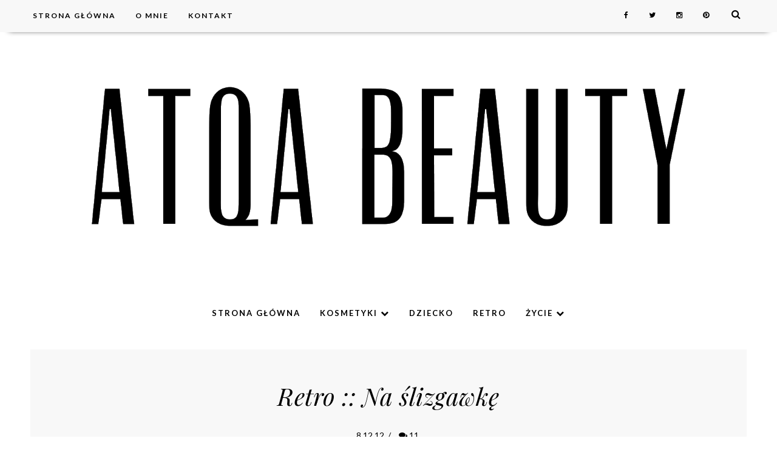

--- FILE ---
content_type: text/html; charset=UTF-8
request_url: https://www.atqabeauty.com/2012/12/na-slizgawke.html
body_size: 60802
content:
<!DOCTYPE html>
<html class='v2' dir='ltr' xmlns='http://www.w3.org/1999/xhtml' xmlns:b='http://www.google.com/2005/gml/b' xmlns:data='http://www.google.com/2005/gml/data' xmlns:expr='http://www.google.com/2005/gml/expr'>
<head>
<link href='https://www.blogger.com/static/v1/widgets/335934321-css_bundle_v2.css' rel='stylesheet' type='text/css'/>
<!-- Google tag (gtag.js) -->
<script async='async' src='https://www.googletagmanager.com/gtag/js?id=G-X5BCBL6TYT'></script>
<script>
  window.dataLayer = window.dataLayer || [];
  function gtag(){dataLayer.push(arguments);}
  gtag('js', new Date());

  gtag('config', 'G-X5BCBL6TYT');
</script>
<script async='async' crossorigin='anonymous' src='https://pagead2.googlesyndication.com/pagead/js/adsbygoogle.js?client=ca-pub-5711819472679978'></script>
<script src="//use.typekit.com/wfk5ljp.js" type="text/javascript"></script>
<link href='https://fonts.googleapis.com/css?family=Lora:400,700italic,400italic,700;subset=latin,latin-ext' rel='stylesheet' type='text/css'/>
<meta content='text/html; charset=UTF-8' http-equiv='Content-Type'/>
<meta content='blogger' name='generator'/>
<link href='https://www.atqabeauty.com/favicon.ico' rel='icon' type='image/x-icon'/>
<link href='https://www.atqabeauty.com/2012/12/na-slizgawke.html' rel='canonical'/>
<link rel="alternate" type="application/atom+xml" title="Atqa Beauty Blog | atqabeauty.com - Atom" href="https://www.atqabeauty.com/feeds/posts/default" />
<link rel="alternate" type="application/rss+xml" title="Atqa Beauty Blog | atqabeauty.com - RSS" href="https://www.atqabeauty.com/feeds/posts/default?alt=rss" />
<link rel="service.post" type="application/atom+xml" title="Atqa Beauty Blog | atqabeauty.com - Atom" href="https://www.blogger.com/feeds/4792053367503347253/posts/default" />

<link rel="alternate" type="application/atom+xml" title="Atqa Beauty Blog | atqabeauty.com - Atom" href="https://www.atqabeauty.com/feeds/6966250768133739850/comments/default" />
<!--Can't find substitution for tag [blog.ieCssRetrofitLinks]-->
<link href='https://blogger.googleusercontent.com/img/b/R29vZ2xl/AVvXsEjwleZuJFtV2WAmZY-wRPFTupXL8yTCoM1gt6yKPbYXHFhGn19q5CU6tnoX-ANKBNKsuQcC36mkB_EEwANq-h0xKHU6nb-R2Sjn-UbO81oTmtXGSy0sjN6T15IKCMkp6wfLrqLTMWt36HA/s1600/Dobra_Gospodyni_nr_51_23.12.1904-07-00.png' rel='image_src'/>
<meta content='https://www.atqabeauty.com/2012/12/na-slizgawke.html' property='og:url'/>
<meta content='Retro :: Na ślizgawkę' property='og:title'/>
<meta content='Blog poświęcony urodzie, kosmetykom i makijażowi. Mnóstwo recenzji produktów, porad i pomysłów.' property='og:description'/>
<meta content='https://blogger.googleusercontent.com/img/b/R29vZ2xl/AVvXsEjwleZuJFtV2WAmZY-wRPFTupXL8yTCoM1gt6yKPbYXHFhGn19q5CU6tnoX-ANKBNKsuQcC36mkB_EEwANq-h0xKHU6nb-R2Sjn-UbO81oTmtXGSy0sjN6T15IKCMkp6wfLrqLTMWt36HA/w1200-h630-p-k-no-nu/Dobra_Gospodyni_nr_51_23.12.1904-07-00.png' property='og:image'/>
<meta content='width=device-width, initial-scale=1' name='viewport'/>
<link href='https://www.atqabeauty.com/2012/12/na-slizgawke.html' rel='canonical'/>
<!-- SEO Meta Tag -->
<meta content='Retro :: Na ślizgawkę' name='keywords'/>
<!-- SEO Title Tag -->
<title>
Retro :: Na ślizgawkę
        | 
        Atqa Beauty Blog | atqabeauty.com
</title>
<link href='//maxcdn.bootstrapcdn.com/font-awesome/4.2.0/css/font-awesome.min.css' rel='stylesheet'/>
<style type='text/css'>@font-face{font-family:'Lato';font-style:italic;font-weight:700;font-display:swap;src:url(//fonts.gstatic.com/s/lato/v25/S6u_w4BMUTPHjxsI5wq_FQftx9897sxZ.woff2)format('woff2');unicode-range:U+0100-02BA,U+02BD-02C5,U+02C7-02CC,U+02CE-02D7,U+02DD-02FF,U+0304,U+0308,U+0329,U+1D00-1DBF,U+1E00-1E9F,U+1EF2-1EFF,U+2020,U+20A0-20AB,U+20AD-20C0,U+2113,U+2C60-2C7F,U+A720-A7FF;}@font-face{font-family:'Lato';font-style:italic;font-weight:700;font-display:swap;src:url(//fonts.gstatic.com/s/lato/v25/S6u_w4BMUTPHjxsI5wq_Gwftx9897g.woff2)format('woff2');unicode-range:U+0000-00FF,U+0131,U+0152-0153,U+02BB-02BC,U+02C6,U+02DA,U+02DC,U+0304,U+0308,U+0329,U+2000-206F,U+20AC,U+2122,U+2191,U+2193,U+2212,U+2215,U+FEFF,U+FFFD;}@font-face{font-family:'Lato';font-style:normal;font-weight:400;font-display:swap;src:url(//fonts.gstatic.com/s/lato/v25/S6uyw4BMUTPHjxAwXiWtFCfQ7A.woff2)format('woff2');unicode-range:U+0100-02BA,U+02BD-02C5,U+02C7-02CC,U+02CE-02D7,U+02DD-02FF,U+0304,U+0308,U+0329,U+1D00-1DBF,U+1E00-1E9F,U+1EF2-1EFF,U+2020,U+20A0-20AB,U+20AD-20C0,U+2113,U+2C60-2C7F,U+A720-A7FF;}@font-face{font-family:'Lato';font-style:normal;font-weight:400;font-display:swap;src:url(//fonts.gstatic.com/s/lato/v25/S6uyw4BMUTPHjx4wXiWtFCc.woff2)format('woff2');unicode-range:U+0000-00FF,U+0131,U+0152-0153,U+02BB-02BC,U+02C6,U+02DA,U+02DC,U+0304,U+0308,U+0329,U+2000-206F,U+20AC,U+2122,U+2191,U+2193,U+2212,U+2215,U+FEFF,U+FFFD;}@font-face{font-family:'Montserrat';font-style:normal;font-weight:700;font-display:swap;src:url(//fonts.gstatic.com/s/montserrat/v31/JTUHjIg1_i6t8kCHKm4532VJOt5-QNFgpCuM73w0aXp-p7K4KLjztg.woff2)format('woff2');unicode-range:U+0460-052F,U+1C80-1C8A,U+20B4,U+2DE0-2DFF,U+A640-A69F,U+FE2E-FE2F;}@font-face{font-family:'Montserrat';font-style:normal;font-weight:700;font-display:swap;src:url(//fonts.gstatic.com/s/montserrat/v31/JTUHjIg1_i6t8kCHKm4532VJOt5-QNFgpCuM73w9aXp-p7K4KLjztg.woff2)format('woff2');unicode-range:U+0301,U+0400-045F,U+0490-0491,U+04B0-04B1,U+2116;}@font-face{font-family:'Montserrat';font-style:normal;font-weight:700;font-display:swap;src:url(//fonts.gstatic.com/s/montserrat/v31/JTUHjIg1_i6t8kCHKm4532VJOt5-QNFgpCuM73w2aXp-p7K4KLjztg.woff2)format('woff2');unicode-range:U+0102-0103,U+0110-0111,U+0128-0129,U+0168-0169,U+01A0-01A1,U+01AF-01B0,U+0300-0301,U+0303-0304,U+0308-0309,U+0323,U+0329,U+1EA0-1EF9,U+20AB;}@font-face{font-family:'Montserrat';font-style:normal;font-weight:700;font-display:swap;src:url(//fonts.gstatic.com/s/montserrat/v31/JTUHjIg1_i6t8kCHKm4532VJOt5-QNFgpCuM73w3aXp-p7K4KLjztg.woff2)format('woff2');unicode-range:U+0100-02BA,U+02BD-02C5,U+02C7-02CC,U+02CE-02D7,U+02DD-02FF,U+0304,U+0308,U+0329,U+1D00-1DBF,U+1E00-1E9F,U+1EF2-1EFF,U+2020,U+20A0-20AB,U+20AD-20C0,U+2113,U+2C60-2C7F,U+A720-A7FF;}@font-face{font-family:'Montserrat';font-style:normal;font-weight:700;font-display:swap;src:url(//fonts.gstatic.com/s/montserrat/v31/JTUHjIg1_i6t8kCHKm4532VJOt5-QNFgpCuM73w5aXp-p7K4KLg.woff2)format('woff2');unicode-range:U+0000-00FF,U+0131,U+0152-0153,U+02BB-02BC,U+02C6,U+02DA,U+02DC,U+0304,U+0308,U+0329,U+2000-206F,U+20AC,U+2122,U+2191,U+2193,U+2212,U+2215,U+FEFF,U+FFFD;}@font-face{font-family:'PT Sans';font-style:normal;font-weight:400;font-display:swap;src:url(//fonts.gstatic.com/s/ptsans/v18/jizaRExUiTo99u79D0-ExcOPIDUg-g.woff2)format('woff2');unicode-range:U+0460-052F,U+1C80-1C8A,U+20B4,U+2DE0-2DFF,U+A640-A69F,U+FE2E-FE2F;}@font-face{font-family:'PT Sans';font-style:normal;font-weight:400;font-display:swap;src:url(//fonts.gstatic.com/s/ptsans/v18/jizaRExUiTo99u79D0aExcOPIDUg-g.woff2)format('woff2');unicode-range:U+0301,U+0400-045F,U+0490-0491,U+04B0-04B1,U+2116;}@font-face{font-family:'PT Sans';font-style:normal;font-weight:400;font-display:swap;src:url(//fonts.gstatic.com/s/ptsans/v18/jizaRExUiTo99u79D0yExcOPIDUg-g.woff2)format('woff2');unicode-range:U+0100-02BA,U+02BD-02C5,U+02C7-02CC,U+02CE-02D7,U+02DD-02FF,U+0304,U+0308,U+0329,U+1D00-1DBF,U+1E00-1E9F,U+1EF2-1EFF,U+2020,U+20A0-20AB,U+20AD-20C0,U+2113,U+2C60-2C7F,U+A720-A7FF;}@font-face{font-family:'PT Sans';font-style:normal;font-weight:400;font-display:swap;src:url(//fonts.gstatic.com/s/ptsans/v18/jizaRExUiTo99u79D0KExcOPIDU.woff2)format('woff2');unicode-range:U+0000-00FF,U+0131,U+0152-0153,U+02BB-02BC,U+02C6,U+02DA,U+02DC,U+0304,U+0308,U+0329,U+2000-206F,U+20AC,U+2122,U+2191,U+2193,U+2212,U+2215,U+FEFF,U+FFFD;}@font-face{font-family:'Playfair Display';font-style:italic;font-weight:400;font-display:swap;src:url(//fonts.gstatic.com/s/playfairdisplay/v40/nuFkD-vYSZviVYUb_rj3ij__anPXDTnohkk7yRZrPJ-M.woff2)format('woff2');unicode-range:U+0301,U+0400-045F,U+0490-0491,U+04B0-04B1,U+2116;}@font-face{font-family:'Playfair Display';font-style:italic;font-weight:400;font-display:swap;src:url(//fonts.gstatic.com/s/playfairdisplay/v40/nuFkD-vYSZviVYUb_rj3ij__anPXDTnojUk7yRZrPJ-M.woff2)format('woff2');unicode-range:U+0102-0103,U+0110-0111,U+0128-0129,U+0168-0169,U+01A0-01A1,U+01AF-01B0,U+0300-0301,U+0303-0304,U+0308-0309,U+0323,U+0329,U+1EA0-1EF9,U+20AB;}@font-face{font-family:'Playfair Display';font-style:italic;font-weight:400;font-display:swap;src:url(//fonts.gstatic.com/s/playfairdisplay/v40/nuFkD-vYSZviVYUb_rj3ij__anPXDTnojEk7yRZrPJ-M.woff2)format('woff2');unicode-range:U+0100-02BA,U+02BD-02C5,U+02C7-02CC,U+02CE-02D7,U+02DD-02FF,U+0304,U+0308,U+0329,U+1D00-1DBF,U+1E00-1E9F,U+1EF2-1EFF,U+2020,U+20A0-20AB,U+20AD-20C0,U+2113,U+2C60-2C7F,U+A720-A7FF;}@font-face{font-family:'Playfair Display';font-style:italic;font-weight:400;font-display:swap;src:url(//fonts.gstatic.com/s/playfairdisplay/v40/nuFkD-vYSZviVYUb_rj3ij__anPXDTnogkk7yRZrPA.woff2)format('woff2');unicode-range:U+0000-00FF,U+0131,U+0152-0153,U+02BB-02BC,U+02C6,U+02DA,U+02DC,U+0304,U+0308,U+0329,U+2000-206F,U+20AC,U+2122,U+2191,U+2193,U+2212,U+2215,U+FEFF,U+FFFD;}@font-face{font-family:'Playfair Display';font-style:italic;font-weight:700;font-display:swap;src:url(//fonts.gstatic.com/s/playfairdisplay/v40/nuFkD-vYSZviVYUb_rj3ij__anPXDTnohkk7yRZrPJ-M.woff2)format('woff2');unicode-range:U+0301,U+0400-045F,U+0490-0491,U+04B0-04B1,U+2116;}@font-face{font-family:'Playfair Display';font-style:italic;font-weight:700;font-display:swap;src:url(//fonts.gstatic.com/s/playfairdisplay/v40/nuFkD-vYSZviVYUb_rj3ij__anPXDTnojUk7yRZrPJ-M.woff2)format('woff2');unicode-range:U+0102-0103,U+0110-0111,U+0128-0129,U+0168-0169,U+01A0-01A1,U+01AF-01B0,U+0300-0301,U+0303-0304,U+0308-0309,U+0323,U+0329,U+1EA0-1EF9,U+20AB;}@font-face{font-family:'Playfair Display';font-style:italic;font-weight:700;font-display:swap;src:url(//fonts.gstatic.com/s/playfairdisplay/v40/nuFkD-vYSZviVYUb_rj3ij__anPXDTnojEk7yRZrPJ-M.woff2)format('woff2');unicode-range:U+0100-02BA,U+02BD-02C5,U+02C7-02CC,U+02CE-02D7,U+02DD-02FF,U+0304,U+0308,U+0329,U+1D00-1DBF,U+1E00-1E9F,U+1EF2-1EFF,U+2020,U+20A0-20AB,U+20AD-20C0,U+2113,U+2C60-2C7F,U+A720-A7FF;}@font-face{font-family:'Playfair Display';font-style:italic;font-weight:700;font-display:swap;src:url(//fonts.gstatic.com/s/playfairdisplay/v40/nuFkD-vYSZviVYUb_rj3ij__anPXDTnogkk7yRZrPA.woff2)format('woff2');unicode-range:U+0000-00FF,U+0131,U+0152-0153,U+02BB-02BC,U+02C6,U+02DA,U+02DC,U+0304,U+0308,U+0329,U+2000-206F,U+20AC,U+2122,U+2191,U+2193,U+2212,U+2215,U+FEFF,U+FFFD;}@font-face{font-family:'Roboto';font-style:normal;font-weight:400;font-stretch:100%;font-display:swap;src:url(//fonts.gstatic.com/s/roboto/v50/KFO7CnqEu92Fr1ME7kSn66aGLdTylUAMa3GUBHMdazTgWw.woff2)format('woff2');unicode-range:U+0460-052F,U+1C80-1C8A,U+20B4,U+2DE0-2DFF,U+A640-A69F,U+FE2E-FE2F;}@font-face{font-family:'Roboto';font-style:normal;font-weight:400;font-stretch:100%;font-display:swap;src:url(//fonts.gstatic.com/s/roboto/v50/KFO7CnqEu92Fr1ME7kSn66aGLdTylUAMa3iUBHMdazTgWw.woff2)format('woff2');unicode-range:U+0301,U+0400-045F,U+0490-0491,U+04B0-04B1,U+2116;}@font-face{font-family:'Roboto';font-style:normal;font-weight:400;font-stretch:100%;font-display:swap;src:url(//fonts.gstatic.com/s/roboto/v50/KFO7CnqEu92Fr1ME7kSn66aGLdTylUAMa3CUBHMdazTgWw.woff2)format('woff2');unicode-range:U+1F00-1FFF;}@font-face{font-family:'Roboto';font-style:normal;font-weight:400;font-stretch:100%;font-display:swap;src:url(//fonts.gstatic.com/s/roboto/v50/KFO7CnqEu92Fr1ME7kSn66aGLdTylUAMa3-UBHMdazTgWw.woff2)format('woff2');unicode-range:U+0370-0377,U+037A-037F,U+0384-038A,U+038C,U+038E-03A1,U+03A3-03FF;}@font-face{font-family:'Roboto';font-style:normal;font-weight:400;font-stretch:100%;font-display:swap;src:url(//fonts.gstatic.com/s/roboto/v50/KFO7CnqEu92Fr1ME7kSn66aGLdTylUAMawCUBHMdazTgWw.woff2)format('woff2');unicode-range:U+0302-0303,U+0305,U+0307-0308,U+0310,U+0312,U+0315,U+031A,U+0326-0327,U+032C,U+032F-0330,U+0332-0333,U+0338,U+033A,U+0346,U+034D,U+0391-03A1,U+03A3-03A9,U+03B1-03C9,U+03D1,U+03D5-03D6,U+03F0-03F1,U+03F4-03F5,U+2016-2017,U+2034-2038,U+203C,U+2040,U+2043,U+2047,U+2050,U+2057,U+205F,U+2070-2071,U+2074-208E,U+2090-209C,U+20D0-20DC,U+20E1,U+20E5-20EF,U+2100-2112,U+2114-2115,U+2117-2121,U+2123-214F,U+2190,U+2192,U+2194-21AE,U+21B0-21E5,U+21F1-21F2,U+21F4-2211,U+2213-2214,U+2216-22FF,U+2308-230B,U+2310,U+2319,U+231C-2321,U+2336-237A,U+237C,U+2395,U+239B-23B7,U+23D0,U+23DC-23E1,U+2474-2475,U+25AF,U+25B3,U+25B7,U+25BD,U+25C1,U+25CA,U+25CC,U+25FB,U+266D-266F,U+27C0-27FF,U+2900-2AFF,U+2B0E-2B11,U+2B30-2B4C,U+2BFE,U+3030,U+FF5B,U+FF5D,U+1D400-1D7FF,U+1EE00-1EEFF;}@font-face{font-family:'Roboto';font-style:normal;font-weight:400;font-stretch:100%;font-display:swap;src:url(//fonts.gstatic.com/s/roboto/v50/KFO7CnqEu92Fr1ME7kSn66aGLdTylUAMaxKUBHMdazTgWw.woff2)format('woff2');unicode-range:U+0001-000C,U+000E-001F,U+007F-009F,U+20DD-20E0,U+20E2-20E4,U+2150-218F,U+2190,U+2192,U+2194-2199,U+21AF,U+21E6-21F0,U+21F3,U+2218-2219,U+2299,U+22C4-22C6,U+2300-243F,U+2440-244A,U+2460-24FF,U+25A0-27BF,U+2800-28FF,U+2921-2922,U+2981,U+29BF,U+29EB,U+2B00-2BFF,U+4DC0-4DFF,U+FFF9-FFFB,U+10140-1018E,U+10190-1019C,U+101A0,U+101D0-101FD,U+102E0-102FB,U+10E60-10E7E,U+1D2C0-1D2D3,U+1D2E0-1D37F,U+1F000-1F0FF,U+1F100-1F1AD,U+1F1E6-1F1FF,U+1F30D-1F30F,U+1F315,U+1F31C,U+1F31E,U+1F320-1F32C,U+1F336,U+1F378,U+1F37D,U+1F382,U+1F393-1F39F,U+1F3A7-1F3A8,U+1F3AC-1F3AF,U+1F3C2,U+1F3C4-1F3C6,U+1F3CA-1F3CE,U+1F3D4-1F3E0,U+1F3ED,U+1F3F1-1F3F3,U+1F3F5-1F3F7,U+1F408,U+1F415,U+1F41F,U+1F426,U+1F43F,U+1F441-1F442,U+1F444,U+1F446-1F449,U+1F44C-1F44E,U+1F453,U+1F46A,U+1F47D,U+1F4A3,U+1F4B0,U+1F4B3,U+1F4B9,U+1F4BB,U+1F4BF,U+1F4C8-1F4CB,U+1F4D6,U+1F4DA,U+1F4DF,U+1F4E3-1F4E6,U+1F4EA-1F4ED,U+1F4F7,U+1F4F9-1F4FB,U+1F4FD-1F4FE,U+1F503,U+1F507-1F50B,U+1F50D,U+1F512-1F513,U+1F53E-1F54A,U+1F54F-1F5FA,U+1F610,U+1F650-1F67F,U+1F687,U+1F68D,U+1F691,U+1F694,U+1F698,U+1F6AD,U+1F6B2,U+1F6B9-1F6BA,U+1F6BC,U+1F6C6-1F6CF,U+1F6D3-1F6D7,U+1F6E0-1F6EA,U+1F6F0-1F6F3,U+1F6F7-1F6FC,U+1F700-1F7FF,U+1F800-1F80B,U+1F810-1F847,U+1F850-1F859,U+1F860-1F887,U+1F890-1F8AD,U+1F8B0-1F8BB,U+1F8C0-1F8C1,U+1F900-1F90B,U+1F93B,U+1F946,U+1F984,U+1F996,U+1F9E9,U+1FA00-1FA6F,U+1FA70-1FA7C,U+1FA80-1FA89,U+1FA8F-1FAC6,U+1FACE-1FADC,U+1FADF-1FAE9,U+1FAF0-1FAF8,U+1FB00-1FBFF;}@font-face{font-family:'Roboto';font-style:normal;font-weight:400;font-stretch:100%;font-display:swap;src:url(//fonts.gstatic.com/s/roboto/v50/KFO7CnqEu92Fr1ME7kSn66aGLdTylUAMa3OUBHMdazTgWw.woff2)format('woff2');unicode-range:U+0102-0103,U+0110-0111,U+0128-0129,U+0168-0169,U+01A0-01A1,U+01AF-01B0,U+0300-0301,U+0303-0304,U+0308-0309,U+0323,U+0329,U+1EA0-1EF9,U+20AB;}@font-face{font-family:'Roboto';font-style:normal;font-weight:400;font-stretch:100%;font-display:swap;src:url(//fonts.gstatic.com/s/roboto/v50/KFO7CnqEu92Fr1ME7kSn66aGLdTylUAMa3KUBHMdazTgWw.woff2)format('woff2');unicode-range:U+0100-02BA,U+02BD-02C5,U+02C7-02CC,U+02CE-02D7,U+02DD-02FF,U+0304,U+0308,U+0329,U+1D00-1DBF,U+1E00-1E9F,U+1EF2-1EFF,U+2020,U+20A0-20AB,U+20AD-20C0,U+2113,U+2C60-2C7F,U+A720-A7FF;}@font-face{font-family:'Roboto';font-style:normal;font-weight:400;font-stretch:100%;font-display:swap;src:url(//fonts.gstatic.com/s/roboto/v50/KFO7CnqEu92Fr1ME7kSn66aGLdTylUAMa3yUBHMdazQ.woff2)format('woff2');unicode-range:U+0000-00FF,U+0131,U+0152-0153,U+02BB-02BC,U+02C6,U+02DA,U+02DC,U+0304,U+0308,U+0329,U+2000-206F,U+20AC,U+2122,U+2191,U+2193,U+2212,U+2215,U+FEFF,U+FFFD;}@font-face{font-family:'Roboto';font-style:normal;font-weight:700;font-stretch:100%;font-display:swap;src:url(//fonts.gstatic.com/s/roboto/v50/KFO7CnqEu92Fr1ME7kSn66aGLdTylUAMa3GUBHMdazTgWw.woff2)format('woff2');unicode-range:U+0460-052F,U+1C80-1C8A,U+20B4,U+2DE0-2DFF,U+A640-A69F,U+FE2E-FE2F;}@font-face{font-family:'Roboto';font-style:normal;font-weight:700;font-stretch:100%;font-display:swap;src:url(//fonts.gstatic.com/s/roboto/v50/KFO7CnqEu92Fr1ME7kSn66aGLdTylUAMa3iUBHMdazTgWw.woff2)format('woff2');unicode-range:U+0301,U+0400-045F,U+0490-0491,U+04B0-04B1,U+2116;}@font-face{font-family:'Roboto';font-style:normal;font-weight:700;font-stretch:100%;font-display:swap;src:url(//fonts.gstatic.com/s/roboto/v50/KFO7CnqEu92Fr1ME7kSn66aGLdTylUAMa3CUBHMdazTgWw.woff2)format('woff2');unicode-range:U+1F00-1FFF;}@font-face{font-family:'Roboto';font-style:normal;font-weight:700;font-stretch:100%;font-display:swap;src:url(//fonts.gstatic.com/s/roboto/v50/KFO7CnqEu92Fr1ME7kSn66aGLdTylUAMa3-UBHMdazTgWw.woff2)format('woff2');unicode-range:U+0370-0377,U+037A-037F,U+0384-038A,U+038C,U+038E-03A1,U+03A3-03FF;}@font-face{font-family:'Roboto';font-style:normal;font-weight:700;font-stretch:100%;font-display:swap;src:url(//fonts.gstatic.com/s/roboto/v50/KFO7CnqEu92Fr1ME7kSn66aGLdTylUAMawCUBHMdazTgWw.woff2)format('woff2');unicode-range:U+0302-0303,U+0305,U+0307-0308,U+0310,U+0312,U+0315,U+031A,U+0326-0327,U+032C,U+032F-0330,U+0332-0333,U+0338,U+033A,U+0346,U+034D,U+0391-03A1,U+03A3-03A9,U+03B1-03C9,U+03D1,U+03D5-03D6,U+03F0-03F1,U+03F4-03F5,U+2016-2017,U+2034-2038,U+203C,U+2040,U+2043,U+2047,U+2050,U+2057,U+205F,U+2070-2071,U+2074-208E,U+2090-209C,U+20D0-20DC,U+20E1,U+20E5-20EF,U+2100-2112,U+2114-2115,U+2117-2121,U+2123-214F,U+2190,U+2192,U+2194-21AE,U+21B0-21E5,U+21F1-21F2,U+21F4-2211,U+2213-2214,U+2216-22FF,U+2308-230B,U+2310,U+2319,U+231C-2321,U+2336-237A,U+237C,U+2395,U+239B-23B7,U+23D0,U+23DC-23E1,U+2474-2475,U+25AF,U+25B3,U+25B7,U+25BD,U+25C1,U+25CA,U+25CC,U+25FB,U+266D-266F,U+27C0-27FF,U+2900-2AFF,U+2B0E-2B11,U+2B30-2B4C,U+2BFE,U+3030,U+FF5B,U+FF5D,U+1D400-1D7FF,U+1EE00-1EEFF;}@font-face{font-family:'Roboto';font-style:normal;font-weight:700;font-stretch:100%;font-display:swap;src:url(//fonts.gstatic.com/s/roboto/v50/KFO7CnqEu92Fr1ME7kSn66aGLdTylUAMaxKUBHMdazTgWw.woff2)format('woff2');unicode-range:U+0001-000C,U+000E-001F,U+007F-009F,U+20DD-20E0,U+20E2-20E4,U+2150-218F,U+2190,U+2192,U+2194-2199,U+21AF,U+21E6-21F0,U+21F3,U+2218-2219,U+2299,U+22C4-22C6,U+2300-243F,U+2440-244A,U+2460-24FF,U+25A0-27BF,U+2800-28FF,U+2921-2922,U+2981,U+29BF,U+29EB,U+2B00-2BFF,U+4DC0-4DFF,U+FFF9-FFFB,U+10140-1018E,U+10190-1019C,U+101A0,U+101D0-101FD,U+102E0-102FB,U+10E60-10E7E,U+1D2C0-1D2D3,U+1D2E0-1D37F,U+1F000-1F0FF,U+1F100-1F1AD,U+1F1E6-1F1FF,U+1F30D-1F30F,U+1F315,U+1F31C,U+1F31E,U+1F320-1F32C,U+1F336,U+1F378,U+1F37D,U+1F382,U+1F393-1F39F,U+1F3A7-1F3A8,U+1F3AC-1F3AF,U+1F3C2,U+1F3C4-1F3C6,U+1F3CA-1F3CE,U+1F3D4-1F3E0,U+1F3ED,U+1F3F1-1F3F3,U+1F3F5-1F3F7,U+1F408,U+1F415,U+1F41F,U+1F426,U+1F43F,U+1F441-1F442,U+1F444,U+1F446-1F449,U+1F44C-1F44E,U+1F453,U+1F46A,U+1F47D,U+1F4A3,U+1F4B0,U+1F4B3,U+1F4B9,U+1F4BB,U+1F4BF,U+1F4C8-1F4CB,U+1F4D6,U+1F4DA,U+1F4DF,U+1F4E3-1F4E6,U+1F4EA-1F4ED,U+1F4F7,U+1F4F9-1F4FB,U+1F4FD-1F4FE,U+1F503,U+1F507-1F50B,U+1F50D,U+1F512-1F513,U+1F53E-1F54A,U+1F54F-1F5FA,U+1F610,U+1F650-1F67F,U+1F687,U+1F68D,U+1F691,U+1F694,U+1F698,U+1F6AD,U+1F6B2,U+1F6B9-1F6BA,U+1F6BC,U+1F6C6-1F6CF,U+1F6D3-1F6D7,U+1F6E0-1F6EA,U+1F6F0-1F6F3,U+1F6F7-1F6FC,U+1F700-1F7FF,U+1F800-1F80B,U+1F810-1F847,U+1F850-1F859,U+1F860-1F887,U+1F890-1F8AD,U+1F8B0-1F8BB,U+1F8C0-1F8C1,U+1F900-1F90B,U+1F93B,U+1F946,U+1F984,U+1F996,U+1F9E9,U+1FA00-1FA6F,U+1FA70-1FA7C,U+1FA80-1FA89,U+1FA8F-1FAC6,U+1FACE-1FADC,U+1FADF-1FAE9,U+1FAF0-1FAF8,U+1FB00-1FBFF;}@font-face{font-family:'Roboto';font-style:normal;font-weight:700;font-stretch:100%;font-display:swap;src:url(//fonts.gstatic.com/s/roboto/v50/KFO7CnqEu92Fr1ME7kSn66aGLdTylUAMa3OUBHMdazTgWw.woff2)format('woff2');unicode-range:U+0102-0103,U+0110-0111,U+0128-0129,U+0168-0169,U+01A0-01A1,U+01AF-01B0,U+0300-0301,U+0303-0304,U+0308-0309,U+0323,U+0329,U+1EA0-1EF9,U+20AB;}@font-face{font-family:'Roboto';font-style:normal;font-weight:700;font-stretch:100%;font-display:swap;src:url(//fonts.gstatic.com/s/roboto/v50/KFO7CnqEu92Fr1ME7kSn66aGLdTylUAMa3KUBHMdazTgWw.woff2)format('woff2');unicode-range:U+0100-02BA,U+02BD-02C5,U+02C7-02CC,U+02CE-02D7,U+02DD-02FF,U+0304,U+0308,U+0329,U+1D00-1DBF,U+1E00-1E9F,U+1EF2-1EFF,U+2020,U+20A0-20AB,U+20AD-20C0,U+2113,U+2C60-2C7F,U+A720-A7FF;}@font-face{font-family:'Roboto';font-style:normal;font-weight:700;font-stretch:100%;font-display:swap;src:url(//fonts.gstatic.com/s/roboto/v50/KFO7CnqEu92Fr1ME7kSn66aGLdTylUAMa3yUBHMdazQ.woff2)format('woff2');unicode-range:U+0000-00FF,U+0131,U+0152-0153,U+02BB-02BC,U+02C6,U+02DA,U+02DC,U+0304,U+0308,U+0329,U+2000-206F,U+20AC,U+2122,U+2191,U+2193,U+2212,U+2215,U+FEFF,U+FFFD;}</style>
<style id='page-skin-1' type='text/css'><!--
------------------------------------
MOTYW NIKA
Blog Design:  KAROGRAFIA.PL
------------------------------------
<Group description="Page Text" selector="body">
<Variable name="body.font" description="Font" type="font" default="normal normal 12px Arial, Tahoma, Helvetica, FreeSans, sans-serif"/>
<Variable name="body.text.color" description="Text Color" type="color" default="#222222"/>
</Group>
<Group description="Blog Title" selector="header">
<Variable name="header.title.font" description="Title Font" type="font" default="normal bold 11px Arial, Tahoma, Helvetica, FreeSans, sans-serif"/>
<Variable name="header.text.color" description="Text Color" type="color" default="#222222"/>
<Variable name="header.font" description="Czcionka opisu" type="font" default="normal bold 11px Arial, Tahoma, Helvetica, FreeSans, sans-serif"/>
<Variable name="header.color" description="Kolor opisu" type="color" default="#222222"/>
<Variable name="header.line" description="Kolor linii" type="color" default="#222222"/>
</Group>
<Group description="Tło pod postami">
<Variable name="post.background.1" description="Kolor tła" type="color" default="#33aaff"/>
</Group>
<Group description="Górne menu">
<Variable name="gmenu.font" description="Title Font" type="font" default="normal bold 11px Arial, Tahoma, Helvetica, FreeSans, sans-serif"/>
<Variable name="gmenu.background.color" description="Background" type="color" default="#eeeeee"/>
<Variable name="gmenu.text.color" description="Text Color" type="color" default="#999999"/>
<Variable name="gmenu.hover.color" description="Hover Color" type="color" default="#33aaff"/> </Group>
<Group description="Linki submenu górnego" selector="nav">
<Variable name="menuli.text.color" description="Text Color" type="color" default="#999999"/>
<Variable name="menuli.hover.color" description="Hover Color" type="color" default="#33aaff"/>
<Variable name="menuli.background.color" description="Background" type="color" default="#eeeeee"/>
</Group>
<Group description="Dolne menu" selector="nav">
<Variable name="menu.font" description="Title Font" type="font" default="normal bold 11px Arial, Tahoma, Helvetica, FreeSans, sans-serif"/>
<Variable name="menu.text.color" description="Text Color" type="color" default="#999999"/>
<Variable name="menu.hover.color" description="Hover Color" type="color" default="#33aaff"/>
<Variable name="menu.line" description="Kolor linii" type="color" default="#33aaff"/>
<Variable name="menu.background" description="Kolor tła" type="color" default="#33aaff"/>
</Group>
<Group description="Linki submenu dolnego" selector="nav">
<Variable name="menuli1.text.color" description="Text Color" type="color" default="#999999"/>
<Variable name="menuli1.hover.color" description="Hover Color" type="color" default="#33aaff"/>
<Variable name="menuli1.background.color" description="Background" type="color" default="#eeeeee"/>
</Group>
<Group description="Slider">
<Variable name="detail.color" description="Color" type="color" default="#2288bb"/>
<Variable name="detail.hover.color" description="Hover Color" type="color" default="#33aaff"/>
<Variable name="slider.border" description="Kolor ramki" type="color" default="#33aaff"/>
<Variable name="slider.background" description="Kolor tła" type="color" default="#33aaff"/>
</Group>
<Group description="Tło pod instagramem">
<Variable name="ins.background" description="Kolor tła" type="color" default="#999999"/>
</Group>
<Group description="Tło pod zdjęciem o mnie">
<Variable name="about.background" description="Kolor tła" type="color" default="#000000"/>
</Group>
<Group description="Polecane Posty">
<Variable name="pol.background" description="Kolor tła" type="color" default="#33aaff"/>
<Variable name="pol.font" description="Większy napis" type="font" default="normal normal 22px Arial, Tahoma, Helvetica, FreeSans, sans-serif"/>
<Variable name="pol.font1" description="Mniejsze napisy" type="font" default="normal normal 22px Arial, Tahoma, Helvetica, FreeSans, sans-serif"/>
</Group>
<Group description="Polecane Posty u dołu strony">
<Variable name="pol.background.1" description="Kolor tła" type="color" default="#33aaff"/>
<Variable name="pol.background.hover" description="Kolor tła po najechaniu myszką" type="color" default="#33aaff"/>
<Variable name="pol.color" description="Kolor czcionki" type="color" default="#33aaff"/>
<Variable name="pol.color.hover" description="Kolor czcionki po najechaniu myszką" type="color" default="#33aaff"/>
<Variable name="pol.font.1" description="Czczionka tytułów" type="font" default="normal normal 22px Arial, Tahoma, Helvetica, FreeSans, sans-serif"/>
</Group>
<Group description="Czytaj dalej" selector=".main-outer">
<Variable name="jump.font" description="Title Font" type="font" default="normal bold 11px Arial, Tahoma, Helvetica, FreeSans, sans-serif"/>
<Variable name="detail.border.color" description="Kolor ramki" type="color" default="#f5f5f5"/>
<Variable name="detail.color.b" description="Kolor tła" type="color" default="#f5f5f5"/>
<Variable name="detail.text.color" description="Kolor czcionki" type="color" default="#f5f5f5"/>
<Variable name="detail.background.color" description="Kolor tła czytaj dalej po najechaniu myszką" type="color" default="#f5f5f5"/>
<Variable name="detail.title.color" description="Kolor czcionki czytaj dalej po najechaniu myszką" type="color" default="#33aaff"/>
</Group>
<Group description="Links" selector=".main-outer">
<Variable name="link.color" description="Link Color" type="color" default="#2288bb"/>
<Variable name="link.visited.color" description="Visited Color" type="color" default="#888888"/>
<Variable name="link.hover.color" description="Hover Color" type="color" default="#33aaff"/>
</Group>
<Group description="Post Title" selector="h1.post-title, .comments h4">
<Variable name="post.title.font" description="Font" type="font" default="normal normal 22px Arial, Tahoma, Helvetica, FreeSans, sans-serif"/>
<Variable name="post.title.font.big" description="Czcionka w widoku posta" type="font" default="normal normal 22px Arial, Tahoma, Helvetica, FreeSans, sans-serif"/>
<Variable name="post.text.color" description="Text Color" type="color" default="#33aaff"/>
<Variable name="post.hover.color" description="Hover Color" type="color" default="#f7cac9"/>
<Variable name="post.background" description="Kolor tła po otwarciu posta" type="color" default="#33aaff"/>
</Group>
<Group description="Data/komentarze" selector=".date-header">
<Variable name="date.header.color" description="Text Color" type="color" default="#000000"/>
<Variable name="date.font" description="Font" type="font" default="normal normal 22px Arial, Tahoma, Helvetica, FreeSans, sans-serif"/>
</Group>
<Group description="Gadgets" selector="h2">
<Variable name="widget.title.font" description="Title Font" type="font" default="normal bold 11px Arial, Tahoma, Helvetica, FreeSans, sans-serif"/>
<Variable name="widget.title.text.color" description="Title Color" type="color" default="#000000"/>
<Variable name="widget.alternate.text.color" description="Alternate Color" type="color" default="#999999"/>
</Group>
<Group description="Buttony" selector="content">
<Variable name="button.background.color" description="Background" type="color" default="#eeeeee"/>
<Variable name="button.color" description="Kolor czcionki" type="color" default="#eeeeee"/>
</Group>
<Group description="Tytuły w pasku bocznym" selector="sidebar">
<Variable name="sidebar.title.font" description="Font" type="font" default="normal normal 22px Arial, Tahoma, Helvetica, FreeSans, sans-serif"/>
</Group>
<Group description="Follow By Email">
<Variable name="fb.background" description="Background Color" type="color" default="#eee"/>
<Variable name="fb.button" description="Kolor Buttonu" type="color" default="#eee"/>
<Variable name="fb.button.hover" description="Kolor buttonu po najechaniu myszką" type="color" default="#f5f5f5"/>
<Variable name="fb.color" description="Kolor" type="color" default="#eeeeee"/>
<Variable name="fb.hover" description="Hover Color" type="color" default="#f5f5f5"/>
<Variable name="fb.text" description="Nagłówek" type="color" default="#eee"/>
<Variable name="fb.font" description="Czcionka napisu na stronie głównej" type="font" default="normal normal 12px Arial, Tahoma, Helvetica, FreeSans, sans-serif"/>
</Group>
<Group description="Linki Paska Bocznego" selector="sidebar">
<Variable name="sidebar.text.color" description="Text Color" type="color" default="#999999"/>
<Variable name="sidebar.visited.color" description="Visited Color" type="color" default="#000000"/>
<Variable name="sidebar.hover.color" description="Hover Color" type="color" default="#33aaff"/>
</Group>
<Group description="Podkreślenia pod postem i submenu">
<Variable name="border.color" description="Border Color" type="color" default="#999999"/>
</Group>
<Group description="Ramki w stopce posta">
<Variable name="border2.color" description="Border Color" type="color" default="#999999"/>
</Group>
<Group description="Podkreślenia tyułów paska bocznego i stopki">
<Variable name="sidebar.border" description="Border Color" type="color" default="#999999"/>
</Group>
<Group description="Back to top">
<Variable name="back.color" description="Kolor Back to top" type="color" default="#999999"/>
<Variable name="back.hover.color" description="Kolor Back to top po najechaniu myszką" type="color" default="#999999"/>
<Variable name="back.font.color" description="Kolor strzałki" type="color" default="#999999"/>
<Variable name="back.font.hover.color" description="Kolor strzałki po najechaniu myszką" type="color" default="#999999"/>
</Group>
<Group description="Stopka posta">
<Variable name="next.font" description="Następny/Wcześniejszy" type="font" default="normal normal 12px Arial, Tahoma, Helvetica, FreeSans, sans-serif"/>
<Variable name="tit.font" description="Tytuł posta" type="font" default="normal normal 12px Arial, Tahoma, Helvetica, FreeSans, sans-serif"/>
</Group>
<Group description="Etykiety">
<Variable name="label.font" description="Font" type="font" default="normal normal 12px Arial, Tahoma, Helvetica, FreeSans, sans-serif"/>
<Variable name="pbutton.background" description="Background Color" type="color" default="#eee"/>
<Variable name="pbutton.background.hover" description="Kolor tła po najechaniu myszką" type="color" default="#f5f5f5"/>
<Variable name="pbutton.color" description="Kolor" type="color" default="#eeeeee"/>
<Variable name="pbutton.hover" description="Hover Color" type="color" default="#f5f5f5"/>
<Variable name="pbutton.border" description="Border Color" type="color" default="#f5f5f5"/>
</Group>
<Group description="Tabs Text" selector=".tabs-inner .widget li a">
<Variable name="tabs.font" description="Font" type="font" default="normal normal 14px Arial, Tahoma, Helvetica, FreeSans, sans-serif"/>
<Variable name="tabs.text.color" description="Text Color" type="color" default="#999999"/>
<Variable name="tabs.hover.color" description="Hover Color" type="color" default="#33aaff"/>
</Group>
<Group description="Tabs Background" selector=".tabs-outer .PageList">
<Variable name="tabs.background.color" description="Background Color" type="color" default="#f5f5f5"/>
<Variable name="tabs.hover.background.color" description="Hover Color" type="color" default="#eeeeee"/>
</Group>
<Group description="Stopka strony" selector="content">
<Variable name="copyright.background.color" description="Background" type="color" default="#eeeeee"/>
<Variable name="stopka.text.color" description="Text Color" type="color" default="#999999"/>
<Variable name="stopka.hover.color" description="Hover Color" type="color" default="#33aaff"/>
</Group>
body{margin:0;font:normal normal 16px Roboto;color:#000000}.section{margin:0;}
.widget {font:normal normal 16px Roboto;letter-spacing:0px;}
a{-webkit-transition:all .3s ease-in-out;-moz-transition:all .3s ease-in-out;-ms-transition:all .3s ease-in-out;-o-transition:all .3s ease-in-out;transition:all .3s ease-in-out;}
/* -----   TABS REGION SECTION   ----- */
.PageList li{display:inline!important;float:none;}.PageList{text-align:center!important;}.PageList li a{text-transform:uppercase;padding:0 10px;-webkit-transition:all .3s ease-in-out;-moz-transition:all .3s ease-in-out;-ms-transition:all .3s ease-in-out;-o-transition:all .3s ease-in-out;transition:all .3s ease-in-out;font:normal bold 10px Roboto!important;color:#000000!important;letter-spacing:2px;font-weight:bold;}.PageList li a:hover{color:#000000}.PageList{border-top:1px solid #7f7f7f;border-bottom:1px solid #7f7f7f;padding:10px;margin:0 10px;}
/* -----   KATEGORIE SECTION   ----- */
.sidebar .PageList li{display:block!important;float:none;background:#f8f8f8;margin-bottom:2px!important;height:30px;vertical-align:middle;display:table!important;text-align:center;width:100%;padding:0;margin-left:0;margin-right:0;}.sidebar .PageList{text-align:center!important;margin:0;}.sidebar .PageList li a{display:table-cell;text-align:center!important;padding-top:10px!important;padding-bottom:10px!important;text-transform:uppercase;font:normal bold 10px Roboto!important;color:#000000!important;letter-spacing:2px;-webkit-transition:all .3s ease-in-out;-moz-transition:all .3s ease-in-out;-ms-transition:all .3s ease-in-out;-o-transition:all .3s ease-in-out;transition:all .3s ease-in-out;font-weight:bold;}.sidebar .PageList li:hover{color:#000000;background:#f5f5f5;-webkit-transition:all .3s ease-in-out;-moz-transition:all .3s ease-in-out;-ms-transition:all .3s ease-in-out;-o-transition:all .3s ease-in-out;transition:all .3s ease-in-out;}.sidebar .PageList{border-top:1px solid #eee;border-bottom:0 solid #eee;padding:10px 0;}
/* -----   SIDEBAR SECTION   ----- */
.PopularPosts .item-snippet{line-height:170%;}.sidebar .widget-content{max-width:100%;overflow:hidden;}#FeaturedPost1 h3{text-transform:uppercase;font:normal normal 12px Lato;}#FeaturedPost1{max-width:100%;overflow:hidden;}#FeaturedPost1 p{background:#fff;z-index:8!important;padding-bottom:10px;}img.image{z-index:2!important;}#FeaturedPost1 img.image{max-height:200px!important;overflow:hidden;}.blog-list-container ul li{margin:0!important;padding:0!important;}.blog-list-container .blog-content{width:100%!important;border-bottom:1px solid #7f7f7f;padding-bottom:10px;}.blog-list-container .blog-title{padding-bottom:10px;}.sidebar .widget{font:normal normal 16px Roboto;letter-spacing:1px;color:#000000;padding-bottom:40px;}.PopularPosts .item-thumbnail{margin:0!important;height:170px;padding-bottom:0;}.PopularPosts img:hover{opacity:0.7;-webkit-transition:all 0.7s ease 0s;-moz-transition:all 0.7s ease 0s;-ms-transition:all 0.7s ease 0s;-o-transition:all 0.7s ease 0s;transition:all 0.7s ease 0s;}.sidebar .item-thumbnail{overflow:hidden;background:#fff;margin-bottom:0!important;}.sidebar .item-thumbnail img{-webkit-transition:all 0.5s ease 0s;-moz-transition:all 0.5s ease 0s;-ms-transition:all 0.5s ease 0s;-o-transition:all 0.5s ease 0s;transition:all 0.5s ease 0s;}#sidebar-hidden{margin-top:-70px;padding-top:5px;}.sidebar img{max-width:100%;height:auto;}.sidebar{border:0px solid #7f7f7f;padding:10px 0 30px 10px;}.sidebar .PopularPosts img{width:100%;}.sidebar .item-title{text-transform:uppercase;font:normal normal 12px Lato;padding-top:10px!important;}.sidebar ul{list-style-type:none!important;}#sidebar-wrapper{border:0 solid #7f7f7f;background:#fff;float:right;margin:0 0 auto;padding-bottom:20px;width:27%;margin-top:0!important;line-height:1.6em;word-wrap:break-word;overflow:hidden;margin:0;}#sidebar-wrapper a:link{color:#000000}#sidebar-wrapper a:visited{color:#000000}#sidebar-wrapper a:hover{color:#7f7f7f}.sidebar h2{font:italic bold 13px Lato!important;color:#000000;margin-right:50px!important;text-transform:uppercase;text-align:center;width:94%;margin:0 auto;background:#fff;padding:10px;margin-top:0;}.sidebar.section{margin:0 10px;margin-top:0;}.widget ul{padding:0;margin:0;}.widget-content{padding:5px 0;}.menu_left .fa{color:#000000}.menu_left .fa:hover{color:#7f7f7f}#social-icons .fa{display:inline;margin:18px!important;font-size:18px;}#social-icons{padding:12px 0 40px 0!important;}#social-icons{margin:0 auto;text-align:center}.widget .widget-item-control a img{width:20px;height:auto;}input.gsc-input,
input.gsc-search-button {font-size:14px;padding:12px 10px 18px 10px;text-transform:uppercase;background:#f8f8f8;color:#000000;cursor:pointer;border:none;border-radius:0!important;width:100px;}
.FollowByEmail {padding:50px 30px 30px 30px;} .FollowByEmail h2 span {background:transparent!important;} #FollowByEmail2.widget {border-top:1px solid #fff!important;margin-bottom:70px}
.FollowByEmail .follow-by-email-inner .follow-by-email-submit-2{padding:8px 10px 9px 10px;height:34px;font-size:10px;text-transform:uppercase;background:#f8f8f8;transition:all 700ms ease-in-out;-webkit-transition:all 700ms ease-in-out;-moz-transition:all 700ms ease-in-out;-o-transition:all 700ms ease-in-out;-ms-transition:all 700ms ease-in-out;color:#000000;cursor:pointer;border:none;border-radius:0!important;width:100px;letter-spacing:4px}
.FollowByEmail h2{border-bottom:0 solid #fff;}#FollowByEmail2 h2.title{color:#000000;}
.FollowByEmail .follow-by-email-inner .follow-by-email-submit-2:hover{background:#f3f8fc!important;color:#000000!important;}.FollowByEmail .follow-by-email-inner .follow-by-email-submit-2{background:#000000!important;color:#ffffff!important;}.FollowByEmail{background:#f8f8f8;}.follow-by-email-address-1,.follow-by-email-submit-2,.fbe{width:100%!important;box-sizing:border-box;}.FollowByEmail .follow-by-email-inner .follow-by-email-address-1{height:34px;margin-bottom:10px;border:1px solid #fff;padding:10px 0;text-transform:uppercase;letter-spacing:4px;font-size:10px;text-align:center}.FollowByEmail .widget-content{margin-bottom:-20px!important;}input:focus{outline:none;}
.FollowByEmail td {border:1px solid #000;padding:2px;}#main .FollowByEmail .follow-by-email-inner .follow-by-email-address-1 {width:62%!important;display:inline-block!important;margin-right:1%;padding:2%} #main .FollowByEmail .follow-by-email-inner .follow-by-email-submit-2 {width:36%!important;display:inline-block!important;padding:1.5% 2% 2.55% 2%}
#main .FollowByEmail {padding:60px;margin-top:25px!important;margin-bottom:60px;display:block;max-width:1045px!important;margin:0 auto}
#main .FollowByEmail h2  {text-align:center;margin-bottom:30px;font:italic normal 30px Playfair Display}
.Label li{padding:8px;list-style-type:none;letter-spacing:1px;text-transform:uppercase;text-align:center}.label-size{background:#f8f8f8;float:left;height:30px;line-height:30px;position:relative;font-size:10px;margin-bottom:5px;margin-left:5px;padding:0 10px 0 10px;border:1px solid #f3f8fc;text-transform:uppercase;}#blogfooter-wrapper .label-size{border:1px solid #7f7f7f!important;}.label-size a{color:#000000!important;font:normal normal 10px Lato;}.label-size:hover{background:#ffffff;border:1px solid #ffffff;}.label-size:hover a{color:#000000!important;}#blogfooter-wrapper,.footer-wrapper,.footer-wrapper select{color:#000000}#blogfooter-wrapper a{color:#000000!important;}#blogfooter-wrapper a:hover{color:#f7cac9!important;}.cloud-label-widget-content{text-align:left;}#BlogArchive1_ArchiveMenu{width:100%!important;padding:10px;border:1px solid #eee;}#ArchiveList ul ul .zippy{color:transparent;visibility:visible;margin-right:5px;}#ArchiveList ul ul .zippy:before{content:'\f105';font-family:FontAwesome;position:absolute;margin-top:0;margin-left:0;color:#000000}#ArchiveList ul ul .toggle-open:before{content:'\f107';position:absolute;margin-top:8px;margin-left:0;}#ArchiveList .zippy{visibility:hidden;width:0%;}#ArchiveList ul li{padding:0!important;margin-left:10px;line-height:170%;text-indent:0!important;margin:0!important;position:relative;}#ArchiveList ul li a.toggle{background:transparent!important;margin-top:0;margin-left:0;display:block;position:absolute;width:100%;}#ArchiveList ul ul li  a.post-count-link{background:transparent;text-transform:uppercase;width:auto;margin-left:20px;}#ArchiveList ul a.post-count-link{font-weight:bold;font-size:90%;}#ArchiveList ul li{margin:5px 0!important;}#ArchiveList span.post-count{float:right!important;}
/* -----   BLOG REGION SECTION   ----- */
.date-outer,.post-body-all{background:#f8f8f8;}#blogregion{margin:auto;padding:0 0 0 0;width:100%;background:#fff;}#blogregion-wrapper{margin:auto;padding:0px 0 20px 0;max-width:1200px;margin-top:20px;}#blog-wrapper{border:0 solid #DEDEDE;background:#fff;float:left;margin:10px;padding-bottom:20px;width:70%;text-align:left;word-wrap:break-word;overflow:hidden;letter-spacing:1px;font:normal normal 16px Roboto;color:#000000}.post-body{line-height:170%!important;}#blog-pager .fa{font-size:15px;}.home-link .fa{font-size:20px!important;}img{-webkit-transform: translateZ(0)}
/* -----   HEADER SECTION   ----- */
#Header{width:100%;background:#fff;}#header-inner{max-width:1200px;margin:auto;padding:20px 0 10px 0;}#Header1 img{max-width:100%;height:auto;margin:0 auto;margin-top:40px;MARGIN-BOTTOM:20PX;}.Header h1,.Header h2{text-align:center;margin:20px auto;margin-top:30px;font:italic bold 102px Playfair Display!important;color:#000000}.Header .description{text-align:center;font:normal bold 12px Montserrat;color:#000000}
/* -----   BLOG FOOTER SECTION   ----- */
.footerbar-all h2{padding-bottom:10px;}#blogfooter,#blogfooter-1,#blogfooter-all{margin:auto;padding:0 0 10px 0;width:100%;background:#fff;}#blogfooter img{max-width:100%;height:auto;}#blogfooter-wrapper-all-1{max-width:100%;margin-bottom:-10px;}#blogfooter-wrapper-all-1 h2,.footerbar-all h2{text-align:left;font:italic normal 30px Playfair Display;letter-spacing:0px;margin-bottom:10px;}#blogfooter a:hover{color:#7f7f7f!important;}#blogfooter a:visited{color:#000000}#blogfooter a:link{color:#000000}#blogfooter-wrapper,#blogfooter-wrapper-1{margin:auto;padding:0 0 0 0;max-width:1200px;}#blogfooter-wrapper h2{color:#000000;font:italic bold 13px Lato!important;letter-spacing:1px;}#blogfooter-wrapper-all{max-width:100%;}.footer-wrapper{padding:2%;background:transparent;float:left;margin:0 5px auto;padding-bottom:20px;width:28%;text-align:justify;font-size:100%;line-height:1.6em;word-wrap:break-word;overflow:hidden;}.footerbar{margin:0;padding:0;}.footerbar .widget{margin:0;padding:10px 0 0 0;}.footerbar h2{margin:0 auto;padding:3px 0 8px 0;text-align:center;text-transform:uppercase;border-bottom:0 solid #7f7f7f;font:italic bold 13px Lato!important;width:80%;}.footerbar ul{margin:0 0 0 0;padding:0 0 0 0;list-style-type:none;}.footerbar li{margin:0 0 2px 0;padding:0 0 1px 0;}
/* -----   COPYRIGHT SECTION   ----- */
#stopka{font-size:8px;padding:10px 0 20px 0;margin-top:75px;color:#000000!important;text-transform:uppercase;letter-spacing:2px;max-width:95%!important;margin:0 auto!important;}#copyright a{background:transparent;}.copyr{background-color:#ffffff;padding:5px;}.copyr a{color:#000000!important;}.copyr a:hover{color:#f7cac9!important;}#copyright{float:left;width:30%;text-align:right!important;}#copyright a{text-align:right!important;}#copyright1{float:left;width:70%;}
/* -----  DOLNE MENU SECTION   ----- */
.topmenu1{max-width:1180px;border-bottom:1px solid #ffffff;border-top:1px solid #ffffff;margin:0 auto;background:#ffffff}#menu{background:#fff;;margin:0 10px 10px 10px;z-index:9999999!important;}#menu1 ul,#menu1 li{margin:0 auto;list-style:none;}#menu1 li{padding:20px 0;}#menu1 ul.down-menu1 li{padding:0 0;}#menu1 ul.down-menu1{padding:0;}#menu1 ul{max-width:960px;text-align:center}#menu1 li{float:none;display:inline-block;}#menu1 a{display:block;line-height:40px;padding:0 14px;text-decoration:none;color:#000000!important;font:normal normal 13px Lato;text-transform:uppercase;letter-spacing:2px;font-weight:bold;}#menu1 ul li a{display:inline;text-align:center;width:100%;}#menu1 li a:hover{color:#f7cac9!important;-webkit-transition:all .3s ease-in-out;-moz-transition:all .3s ease-in-out;-ms-transition:all .3s ease-in-out;-o-transition:all .3s ease-in-out;transition:all .3s ease-in-out;}#menu1 input{display:none;margin:0 0;padding:0 0;width:80px;height:30px;opacity:0;cursor:pointer;}#menu1 label{font:bold 30px Arial;display:none;width:35px;height:36px;line-height:36px;text-align:center}#menu1 label span{font-size:16px;position:absolute;left:35px;}#menu1 ul.down-menu1{transform:translateY(1em)!important;transition:all 500ms ease-in-out;-webkit-transition:all 500ms ease-in-out;-moz-transition:all 500ms ease-in-out;-o-transition:all 500ms ease-in-out;-ms-transition:all 500ms ease-in-out;margin-top:20px!important;border-top:1px solid #7f7f7f;border-bottom:1px solid #7f7f7f;height:auto;overflow:hidden;width:200px;background:transparent;position:absolute;z-index:9999999!important;visibility:hidden;opacity:0;-webkit-transition:opacity .5s ease-in-out;-moz-transition:opacity .5s ease-in-out;-o-transition:opacity .5s ease-in-out;transition:opacity .5s ease-in-out;}#menu1 li:hover ul.down-menu1{visibility:visible;opacity:1;-prefixes-delay:0s,0s;-webkit-transition:opacity .5s ease-in-out;-moz-transition:opacity .5s ease-in-out;-o-transition:opacity .5s ease-in-out;transition:opacity .5s ease-in-out;margin-top:10px!important;}#menu1 ul.down-menu1 li{display:block;width:100%;font:normal 0.8em Arial;text-transform:none;text-shadow:none;background:#fff;z-index:9999999!important;color:#000000}#menu1 ul.down-menu1 li:last-child{border-bottom:0 solid #fff;}#menu1 ul.down-menu1 li:last-child{border-top:0 solid #fff;}#menu1 ul.down-menu1 li a{padding:0 10px!important;}#menu1 ul.down-menu1 a{color:#000000;line-height:35px;}#menu1 li:hover ul.down-menu1{display:block;margin-top:20px!important;transform:translateY(0%)!important;transition:all 500ms ease-in-out;-webkit-transition:all 500ms ease-in-out;-moz-transition:all 500ms ease-in-out;-o-transition:all 500ms ease-in-out;-ms-transition:all 500ms ease-in-out;}#menu1 ul.down-menu1 a:hover{color:#999999!important;-webkit-transition:all .1s ease-in-out;-moz-transition:all .1s ease-in-out;-ms-transition:all .1s ease-in-out;-o-transition:all .1s ease-in-out;transition:all .1s ease-in-out;}#menu1 ul.down-menu1 > li > a{display:block!important;height:100%;margin:0 auto!important;}#menu1 ul.down-menu1 li a{padding:0!important;}ul.down-menu1{margin-top:0;}
/* -----   MENU SECTION   ----- */
.menu_right{float:left;width:70%;text-align:left;}.menu_left{float:right;width:30%;text-align:right;padding-top:15px!important;}.menu_left .fa{display:inline!important;}.menu_left a{width:10px;display:inline!important;}img.menu_thumb{float:left;margin-right:10px!important;width:100%;height:auto!important;margin-top:0;margin-left:0;}.menu_thumb{overflow:hidden;}ul#menu_with_thumbs{display:block!important;position:relative;min-height:70px;text-align:center;margin:0 auto!important;margin-top:5px;}#menu_with_thumbs li.clearfix{;}ul#menu_with_thumbs li{min-height:65px;width:22%;padding:10px 0%;float:left;}#menu_with_thumbs li{list-style:none;}#menu_with_center{width:79%;height:110px;}#menu_with{position:absolute;top:152px;background:#fff;width:250px;padding-top:5px;}.topmenu{width:100%;margin:0 auto;background:#f8f8f8;box-shadow: 0px 12px 10px -15px #111;position:fixed;z-index:100;}#menu{height:50px;background:#f8f8f8;border-bottom:0 solid #7f7f7f;border-top:0 solid #7f7f7f;max-width:1200px;margin:0 auto;z-index:9999999!important;}#menu ul,#menu li{padding:8px 0;list-style:none;margin:0 auto;}#menu ul{max-width:1200px;text-align:left;}#menu li{float:none;display:inline-block;}#menu a{display:block;line-height:20px;padding:0 14px;text-decoration:none;color:#000000;font:normal normal 12px Lato;text-transform:uppercase;letter-spacing:2px;font-weight:bold;}#menu ul li a{display:inline;text-align:center;width:100%;}#menu li a:hover{color:#7f7f7f;-webkit-transition:all .3s ease-in-out;-moz-transition:all .3s ease-in-out;-ms-transition:all .3s ease-in-out;-o-transition:all .3s ease-in-out;transition:all .3s ease-in-out;}#menu input{display:none;margin:0 0;padding:0 0;width:80px;height:30px;opacity:0;cursor:pointer;}#menu label{font:bold 30px Arial;display:none;width:35px;height:36px;line-height:36px;text-align:center}#menu label span{font-size:16px;position:absolute;left:35px;}#menu ul.down-menu{height:auto;overflow:hidden;width:170px;background:transparent;position:absolute;z-index:9999999!important;margin-top:10px!important;visibility:hidden;opacity:0;-webkit-transition:opacity .5s ease-in-out;-moz-transition:opacity .5s ease-in-out;-o-transition:opacity .5s ease-in-out;transition:opacity .5s ease-in-out;margin-top:10px!important;}#menu li:hover ul.down-menu{visibility:visible;opacity:1;-prefixes-delay:0s,0s;}#menu ul.down-menu li{display:block;width:100%;font:normal 0.8em Arial;text-transform:none;text-shadow:none;border-bottom:1px solid #fff;background:#f8f8f8;z-index:9999999!important;}#menu ul.down-menu li a{padding:0 10px!important;}#menu ul.down-menu a{color:#000000;line-height:35px;}#menu li:hover ul.down-menu{display:block;}#menu ul.down-menu a:hover{color:#ffffff;-webkit-transition:all .1s ease-in-out;-moz-transition:all .1s ease-in-out;-ms-transition:all .1s ease-in-out;-o-transition:all .1s ease-in-out;transition:all .1s ease-in-out;}#menu ul.down-menu > li > a{display:block!important;height:100%;margin:0 auto!important;}#menu ul.down-menu li a{padding:0!important;}.slicknav_menu{display:none;}
/*!
* SlickNav Responsive Mobile Menu v1.0.10
* (c) 2016 Josh Cope
* licensed under MIT
*/
.slicknav_nav li.logo{display:none!important;}.slicknav_btn{position:relative;display:block;vertical-align:middle;text-align:center;padding:0.438em 0.625em 0.438em 0.625em;line-height:1.125em;cursor:pointer;}.slicknav_btn .slicknav_icon-bar + .slicknav_icon-bar{margin:0 auto;margin-top:0.108em;}.slicknav_menu{*zoom:1;}div.slicknav_menu{width:100%;text-align:center}.slicknav_menu .slicknav_menutxt{display:inline-block;line-height:1.388em;}.slicknav_menu .slicknav_icon{display:inline-block;width:1.125em;height:0.775em;margin:0.588em 0 0 0.5em;padding-top:0.188em;}.slicknav_menu .slicknav_icon:before{background:transparent;width:1.125em;height:0.875em;display:block;content:"";position:absolute;}.slicknav_menu .slicknav_no-text{margin:0;}.slicknav_menu .slicknav_icon-bar{display:block;width:1.125em;height:0.125em;-webkit-border-radius:1px;-moz-border-radius:1px;border-radius:1px;}.slicknav_menu:before{content:" ";display:table;}.slicknav_menu:after{content:" ";display:table;clear:both;}.slicknav_nav{clear:both;}.slicknav_nav ul{display:block;}.slicknav_nav li{display:block;}.slicknav_nav .slicknav_arrow{font-size:0.8em;margin:0 0 0 0.4em;}.slicknav_nav .slicknav_item{cursor:pointer;}.slicknav_nav .slicknav_item a{display:inline;}.slicknav_nav .slicknav_row{display:block;}.slicknav_nav a{display:block;}.slicknav_nav .slicknav_parent-link a{display:inline;}.slicknav_brand{float:left;}.slicknav_menu{font-size:16px;box-sizing:border-box;padding:5px;}.slicknav_menu *{box-sizing:border-box;}.slicknav_menu .slicknav_menutxt{color:#000000;font-weight:bold;letter-spacing:3px;}.slicknav_menu .slicknav_icon-bar{background-color:#000000}.slicknav_btn{margin:5px 5px 6px;text-decoration:none;-webkit-border-radius:4px;-moz-border-radius:4px;}.slicknav_nav{color:#000000;margin:0;padding:0;font-size:0.875em;list-style:none;overflow:hidden;}.slicknav_nav ul{list-style:none;overflow:hidden;padding:0;margin:0 0 0 0;}.slicknav_nav .slicknav_row{padding:5px 10px;margin:2px 5px;}.slicknav_nav .slicknav_row:hover{-webkit-border-radius:6px;-moz-border-radius:6px;border-radius:6px;color:#000000}.slicknav_nav a{padding:5px 10px;margin:2px 5px;text-decoration:none;color:#000000!important;text-transform:uppercase;letter-spacing:2px;}.slicknav_nav a:hover{color:#f7cac9}.slicknav_nav .slicknav_txtnode{margin-left:15px;}.slicknav_nav .slicknav_item a{padding:0;margin:0;}.slicknav_nav .slicknav_parent-link a{padding:0;margin:0;}.slicknav_brand{color:#000000;font-size:18px;line-height:30px;padding:7px 12px;height:44px;}
/* -----   SLIDER SECTION -------- */
ul#owl-demo li{list-style:none!important;}ul#owl-demo img{object-fit:cover;min-height:65px;width:64%;padding:0 0%;float:left;margin-left:1px;height:490px;}.recent-body{text-align:center;top:0!important;}#rbody .rmore a:hover,.jump-link a:hover{background:rgba(0, 0, 0, 0);color:#000000!important;border:1px solid rgba(0, 0, 0, 0)}#rbody .owl-title a{color:#000000!important;}#rbody_center{line-height:180%!important;}#rbody{;width:30.8%;margin-left:65%;position:absolute;padding:0 2%;height:488px;font:normal normal 16px Roboto;display:table;float:right;color:#000000!important;}.rmore a{border:1px solid #000000;padding:8px 15px;font-size:11px;letter-spacing:1px;background:#000000;color:#ffffff!important;}#rbody a:hover{color:#7f7f7f!important;}#owl-demo .rmore{text-transform:uppercase;}.owl-title{padding-left:0;position:relative;font:italic normal 30px Playfair Display;padding-bottom:10px;}#rbody_center{display:table-cell;vertical-align:middle;}#popularslider{max-width:1163px;margin:0 auto;margin-top:20px;}.owl-next{position:absolute;left:60px;bottom:4%;font-size:30px;border:1px solid #000000;padding:10px;transition:all 700ms ease-in-out;-webkit-transition:all 700ms ease-in-out;-moz-transition:all 700ms ease-in-out;-o-transition:all 700ms ease-in-out;-ms-transition:all 700ms ease-in-out;}.owl-prev{position:absolute;left:20px;bottom:4%;font-size:30px;border:1px solid #000000;padding:10px;transition:all 700ms ease-in-out;-webkit-transition:all 700ms ease-in-out;-moz-transition:all 700ms ease-in-out;-o-transition:all 700ms ease-in-out;-ms-transition:all 700ms ease-in-out;}.owl-prev .fa,.owl-next .fa{color:#000!important;transition:all 700ms ease-in-out;-webkit-transition:all 700ms ease-in-out;-moz-transition:all 700ms ease-in-out;-o-transition:all 700ms ease-in-out;-ms-transition:all 700ms ease-in-out;}.owl-prev:hover .fa,.owl-next:hover .fa{color:#000000!important;transition:all 700ms ease-in-out;-webkit-transition:all 700ms ease-in-out;-moz-transition:all 700ms ease-in-out;-o-transition:all 700ms ease-in-out;-ms-transition:all 700ms ease-in-out;}#rbody{background:#f8f8f8;}.owl-prev:hover,.owl-next:hover{background:rgba(0, 0, 0, 0);color:#000000!important;border:1px solid rgba(0, 0, 0, 0);transition:all 700ms ease-in-out;-webkit-transition:all 700ms ease-in-out;-moz-transition:all 700ms ease-in-out;-o-transition:all 700ms ease-in-out;-ms-transition:all 700ms ease-in-out;}#owl-demo{margin-bottom:20px;}#Attribution1{display:none!important;}
/* -----   FEATURED SECTION -------- */
.widget li {padding:0px}#polecane ul#featured_posts li {position:relative}#polecane ul#featured_posts{display:inline-block!important;position:relative;text-align:center;margin:0 auto!important;}#polecane ul#featured_posts li{float:left;}#polecane #featured_posts li{list-style:none;}#polecane img.featuredthumb{float:left;margin-right:10px!important;height:auto;width:100%;margin-bottom:0px;}
.image-th {overflow:hidden;}#polecane ul#featured_posts li:first-child  {width:47.8%;}#polecane ul#featured_posts li {width:23%;padding-right:0.9%;background:#fff;padding:0.7%;display:inline}#polecane ul#featured_posts {padding:1%;background:#fff;position:relative}#polecane ul#featured_posts li .f-title {width:94%;}#polecane ul#featured_posts li:first-child .f-title {width:98.2%;}#polecane ul#featured_posts li:first-child .f-title a {font:italic normal 30px Playfair Display!important;padding:1% 5%;width:97%;display:block}.widget li {padding:0px}#polecane ul#featured_posts li:hover img{-webkit-transform:scale(1.2);-moz-transform:scale(1.2);-ms-transform:scale(1.2);-o-transform:scale(1.2);transform:scale(1.2);-webkit-transition:all 0.9s ease 0s;-moz-transition:all 0.9s ease 0s;-ms-transition:all 0.9s ease 0s;-o-transition:all 0.9s ease 0s;transition:all 0.9s ease 0s;}#polecane ul#featured_posts li img {padding-right:0px!important;-webkit-transition:all 0.9s ease 0s;-moz-transition:all 0.9s ease 0s;-ms-transition:all 0.9s ease 0s;-o-transition:all 0.9s ease 0s;transition:all 0.9s ease 0s;}#gadzety  ul#featured_posts{display:inline-block!important;position:relative;text-align:center;margin:0 auto!important;} #gadzety #featured_posts li{list-style:none;}#gadzety ul#featured_posts li {width:23.6%!important;padding-right:0.9%;background:#fff;padding:0.7%;display:inline;} #gadzety ul#featured_posts li{float:left;}
#gadzety img.featuredthumb{float:left;margin-right:10px!important;height:auto;width:100%;margin-bottom:0px;transition:all 700ms ease-in-out;-webkit-transition:all 700ms ease-in-out;-moz-transition:all 700ms ease-in-out;-o-transition:all 700ms ease-in-out;-ms-transition:all 700ms ease-in-out}#gadzety .f-title a{background:#f8f8f8;margin-top:5px; padding:3%;width:94%;display:block}
#gadzety ul#featured_posts li:hover .f-title a{background:#fcf7f3!important}#gadzety .f-title a {color:#000000;font:italic normal 22px Playfair Display}
#gadzety ul#featured_posts li:hover .f-title a {color:#000000;}#gadzety ul#featured_posts li:hover img.featuredthumb {opacity:0.6;transition:all 700ms ease-in-out;-webkit-transition:all 700ms ease-in-out;-moz-transition:all 700ms ease-in-out;-o-transition:all 700ms ease-in-out;-ms-transition:all 700ms ease-in-out}
/* -----   POST-INFO SECTION   ----- */
.post-info{text-transform:uppercase;margin-bottom:15px;font-size:70%;}.post-info,.post-info a{font:normal normal 14px Lato;color:#000000!important;}.post-info span{margin-right:3px;}span.comment-info{margin-left:10px;}
/* -----   COOKIE SECTION   ----- */
#cookieChoiceInfo{bottom:0!important;top:auto!important;border-top:1px solid #eeeeee;border:1px solid #eeeeee;background-color:#fff!important;letter-spacing:1px;text-transform:uppercase;width:94%;padding:1%;margin:2%}.cookie-choices-text{font-size:9px!important;color:#000!important}#cookieChoiceInfo > a:nth-child(2),a#cookieChoiceDismiss,#cookieChoiceInfo a{border:1px solid #000;color:#000!important;padding:5px 10px 5px 10px!important;font-size:9px}#cookieChoiceInfo > a:nth-child(2):hover,a#cookieChoiceDismiss:hover,#cookieChoiceInfo a:hover{color:#c9dff7!important}.cookie-choices-info .cookie-choices-button{margin-left:0!important;margin-right:7px}.cookie-choices-info .cookie-choices-buttons{text-align:left!important}
/* -----  RELATED POSTS SECTION   ----- */
#bloggerspice-rp h3{font:italic normal 30px Playfair Display;font-size:140%!important;text-align:center;margin-top:20px;}#bloggerspice-rp ul{margin-bottom:0;padding:0 0;}#bloggerspice-rp ul li{float:left;height:auto;margin:0 2% 10px 0;width:32%;}.ptitle{margin-top:5px;text-align:center!important;font-family:playfair display;font-style:italic;font-size:140%!important;}.pthumb img{padding:0 0;transition:all 400ms ease-in-out;-webkit-transition:all 400ms ease-in-out;-moz-transition:all 400ms ease-in-out;-o-transition:all 400ms ease-in-out;-ms-transition:all 400ms ease-in-out;object-fit:cover;margin-left:0!important;width:100%!important;}#bloggerspice-rp ul li:nth-child(3n+3){margin-right:0;}#bloggerspice-rp ul{margin:0;padding:0;list-style:none;}
/* -----  Comments SECTION   ----- */
.comments .comment .comment-actions a{border:1px solid #eee;padding:3px 10px;margin-right:10px;text-transform:uppercase;font-size:10px;margin-top:15px!important;line-height:170%!important;font-family:Roboto;}.comments .comment .comment-actions a:hover{text-decoration:none!important;}.comments .comments-content{line-height:170%!important;font-family:Roboto;font-size:16px;} .user,.comments .continue a{text-transform:uppercase;}.post-comment-link{clear:both;display:inline;padding-bottom:10px;float:left;}.comment-link{font-size:10px;font-family:Roboto;letter-spacing:1px;text-transform:uppercase;}#comments h4{text-transform:uppercase;}.post-outer h2,.post-outer h3,.post-outer h4{}
/* -----   POSTS SECTION   ----- */
ul, menu, dir {
-webkit-margin-before: 0em;
-webkit-margin-after: 0em;
-webkit-margin-start: 0px;
-webkit-margin-end: 0px;
-webkit-padding-start: 0px;
}
.pager-content{margin-top:30px;}.pager-content #blog-pager-newer-link .fa{float:left;margin-top:25px!important;margin-left:5%;}.pager-content #blog-pager-older-link,.pager-content #blog-pager-newer-link{padding-top:20px!important;padding-bottom:20px!important;}.pager-content #blog-pager-newer-link .pager-content p{text-align:right!important;}.pager-content #blog-pager-older-link .pager-content p{text-align:left!important;}.pager-content #blog-pager-older-link .fa{float:right;margin-top:25px!important;margin-left:5%;}#blog-pager a{text-transform:uppercase;font:normal normal 14px Lato;}.pager-content #blog-pager-newer-link{padding-right:2%!important;}.pager-content #blog-pager-newer-link,.pager-content #blog-pager-older-link{width:46.5%;padding:0 2%;}.pager-content p{font:italic normal 10px Playfair Display;-webkit-margin-before:0;margin:0 0 15px 0!important;}.pager-content #blog-pager-older-link{border-left:1px solid #7f7f7f}.pager-content p{width:auto!important;}.pager-content p a:hover{background:#ffffff;color:#000000;border:1px solid #ffffff;}.pager-content #blog-pager-newer-link{float:left;text-align:right;}.pager-content #blog-pager-older-link{float:right;text-align:left;}.pager-content{font-family:Roboto;font-size:10px;letter-spacing:1px;}#blog-pager-older-link,#blog-pager-newer-link{font-size:11px;font-family:Roboto;letter-spacing:1px;}.jump-link{margin-top:20px;}.jump-link a{letter-spacing:1px;border:1px solid #000000;padding:8px 15px;font:normal normal 11px PT Sans;text-transform:uppercase;background:#000000;color:#ffffff!important;}.post-outer h4{font-size:100%!important;text-transform:uppercase;}.post-outer h4,.post-outer h3{margin-bottom:10px;}.post-body img{vertical-align:middle}.separator a {margin-left: 0px !important;}.post{background:#fff;height:auto;margin:0 0 0;*zoom:1;width:100%;font-size:100%!important;overflow:hidden;}.post:after{content:" ";display:block;clear:both;}.post-thumb{width:100%;height:auto;float:left;overflow:hidden;background:#fff;-webkit-transition:all 0.7s ease 0s;-moz-transition:all 0.7s ease 0s;-ms-transition:all 0.7s ease 0s;-o-transition:all 0.7s ease 0s;transition:all 0.7s ease 0s;}.post-thumbnail{display:block;width:100%;height:auto;margin:0;padding:0;border:none;position:static;}.post-thumb img{width:100%!important;margin-left:0!important;}.post-thumb:hover{opacity:0.7;-webkit-transition:all 0.7s ease 0s;-moz-transition:all 0.7s ease 0s;-ms-transition:all 0.7s ease 0s;-o-transition:all 0.7s ease 0s;transition:all 0.7s ease 0s;}#blogfooter{background:#ffffff;padding:0 0;}.post-body-all{width:100%;padding:0;}.post-footer{margin:10px 0 0;padding:10px 0 0;}.post-item,.post-static_page{height:auto;}.post-item .post-body-all,.post-static_page .post-body-all{margin:0;padding:0;}.post-item .post-title,.post-static_page .post-title{font-size:100%;}h1.post-title a,h2.post-title a{color:#000000}.post-body h2{font-size:105%;text-transform:uppercase;letter-spacing:1px;}.icon-action{width:10px;height:10px;}h1.post-title,h2.post-title{text-align:left;color:#000000;font:italic normal 30px Playfair Display;letter-spacing:0.5px;line-height:130%;margin-bottom:10px;}h3{font-size:110%;}h4{font-size:100%;}h1.post-title a:hover,h2.post-title a:hover{color:#7f7f7f!important;}.post-body h2{font-size:120%;margin-bottom:10px;}.post-body{margin-bottom:20px;}.info-post{border-bottom:1px solid #7f7f7f}a:link{text-decoration:none;color:#f7b3b1}a:visited{text-decoration:none;color:#000000}a:hover{text-decoration:none;color:#f7b3b1;transition:all 300ms ease-in-out;-webkit-transition:all 300ms ease-in-out;-moz-transition:all 300ms ease-in-out;-o-transition:all 300ms ease-in-out;-ms-transition:all 300ms ease-in-out;}.posts-thumb img{margin-left:0!important;}.post-outer img{max-width:100%;height:auto;}.date-header span{background-color:#FFF;color:#000000;letter-spacing:3px;margin:inherit;font-size:9px;padding:10px 20px;font-weight:normal;}.date-header{text-align:center;margin-bottom:0;margin-top:-30px!important;}.post-comment-link{clear:both;display:inline;padding-bottom:10px;float:left;}.comment-link{font-size:10px;font-family:Roboto;letter-spacing:1px;text-transform:uppercase;}.share-box{padding:0 10px 10px;}.share-box .fa{font-size:15px;}.label-info{;padding-top:20px;border-top:1px solid #7f7f7f;text-align:left!important;text-transform:uppercase;font:normal normal 16px Roboto!important;letter-spacing:1px;margin-bottom:30px;}.label-info a{background:#f8f8f8;color:#000000;display:inline-block;white-space:nowrap!important;line-height:300%;border:1px solid #f3f8fc;padding:0 5px;margin-right:6px;margin-bottom:8px;transition:all 700ms ease-in-out;-webkit-transition:all 700ms ease-in-out;-moz-transition:all 700ms ease-in-out;-o-transition:all 700ms ease-in-out;-ms-transition:all 700ms ease-in-out;font:normal normal 10px Lato;padding:10px;}.date-outer{position:relative;}.post-body h3{font-size:155%!important;}.post-body h2{font-size:155%!important;}.date-outer > a{display:block;}.label-info a:hover{background:#ffffff;color:#000000;border:1px solid #ffffff;}#kategorie1 li{width:25%;border:1px solid #F6DDA3;margin:0 10px;background:#fff;height:auto;list-style-type:none;margin-top:0;padding:10px!important;display:list-item!important;text-align:center;float:left;}#kategorie1{margin:0 auto;}.status-msg-wrap{text-align:Center;;font:italic normal 30px Playfair Display;width:94%;padding:3%;background:#f8f8f8;margin:-30px 0px 50px 0px;display:block;float:left;}.status-msg-border{border:0 solid #fff;}.status-msg-bg{background:#fff;}.post blockquote{display:block;background:#fff;margin:10px 0;position:relative;font-style:italic;padding:20px;border-left:5px solid #7f7f7f}.comments{margin-top:50px;}.to-top{z-index:999;display:none;position:fixed;bottom:2em;right:40px;text-decoration:none;color:#000000!important;background-color:#f3f8fc;font-size:12px;padding:1em;}.to-top:hover{background-color:#ffffff;text-decoration:none;color:#000000!important;}.status-msg-body{width:94%;letter-spacing:1px}.post-info {border-top:1px solid #7f7f7f;padding:20px 0}
@media screen and (max-width:500px){#HTML22{display:none!important;}
}
@media screen and (max-width:800px){   .wppos h1 {font-size:25px!important;}.post-body-all{margin-left:0!important;}.post-thumb{margin-bottom:10px!important;}.date-outer{border-bottom:0 solid #fff;}.topmenu{max-width:100%;}.post-thumb{width:100%;}#blog-wrapper,#sidebar-wrapper{width:100%!important;margin:0 auto!important;}.footer-wrapper{width:94%;}body{margin:0 0;}#blogregion{width:100%;}#Blog1{margin:30px 0px 0  0;}.menu_left{width:80%!important;}.menu_right{width:20%!important;padding-top:15px!important;}#menu{position:relative;border:none!important;}#menu ul{background:#f8f8f8;position:absolute;top:100%;right:0;left:0;z-index:3;height:auto;display:none;}#menu ul.down-menu{width:100%;position:static;}#menu li{display:block;float:none;width:auto;}#menu input,#menu label{position:relative;margin-left:0;display:block;margin-top:-18px;color:#000000}#menu input{z-index:4;}#menu input:checked + label{color:black;}#menu input:checked ~ ul{display:block;}ul#owl-demo img{width:100%!important;}#rbody{width:100%!important;position:absolute!important;margin-left:0!important;height:auto!important;background:rgba(255,255,255,0.7)!important;padding:10px 0!important;bottom:0;}#menu1{position:relative;border:none!important;}#menu1 ul{background:#fff;position:absolute;top:100%;right:0;left:0;z-index:3;height:auto;display:none;}#menu1 ul.down-menu1{width:100%;position:static;}#menu1 li{display:block;float:none;width:auto;font:normal 0.8em Arial;}#menu1 input,#menu1 label{position:relative;margin:0 auto;display:block;margin-top:-25px;color:#000;font-size:12px;width:300px;text-transform:uppercase;}#menu1 input{z-index:4;}#menu1 input:checked + label{color:black;}#menu1 input:checked ~ ul{display:block;}.slicknav_menu{display:block;}.topmenu1,#social-icons.s-footer span, #HTML258 h2{display:none!important;}
.post-body {width:100%!important;margin:0 auto}#instafeed li{width:28%!important;}#instafeed{max-width:80%!important;}.pod-zdjeciem{display:none} #main .FollowByEmail .follow-by-email-inner .follow-by-email-address-1,#main .FollowByEmail .follow-by-email-inner .follow-by-email-submit-2{width:100%!important;}.date-outer {width:100%!important;margin:0%!important}.post-body-all{width:80%;padding:10%!important}.slicknav_nav .slicknav_arrow{display:none;}}
@media screen and (max-width:1024px){
#popularslider,#polecane,#owl-wrapper{max-width:100%;}#polecane1{margin:0 0;max-width:100%;}.owl-prev,.owl-next{display:none!important;} #blogregion {max-width:90%;margin:0 auto}#instafeed{max-width:80%!important;}#popularslider,#gadzety {display:none;}}
.fadeinleft{margin-left:-20px;}@-webkit-keyframes fadeIn{from{opacity:0;}to{opacity:1;}}@-moz-keyframes fadeIn{from{opacity:0;}to{opacity:1;}}@keyframes fadeIn{from{opacity:0;}to{opacity:1;}}.fade-in{opacity:0;-webkit-animation:fadeIn ease-in 1;-moz-animation:fadeIn ease-in 1;animation:fadeIn ease-in 1;-webkit-animation-fill-mode:forwards;-moz-animation-fill-mode:forwards;animation-fill-mode:forwards;-webkit-animation-duration:1s;-moz-animation-duration:1s;animation-duration:1s;}.fade-in.one{-webkit-animation-delay:0.7s;-moz-animation-delay:0.7s;animation-delay:0.7s;}.post-body ul{list-style:none;}.post-body ul li:before{content:"\00BB \0020";}.comments .avatar-image-container img{margin-left:0;}.owl-theme .owl-dots .owl-dot.active span,.owl-theme .owl-dots .owl-dot:hover span{background:#869791;}.footerbar h2::after{content:'';height:1px;bottom:-3px;position:absolute;left:40%;right:40%;width:20%;background:#000;}.PopularPosts .item-snippet{text-align:justify;}.sidebar .widget,.footer-wrapper{text-align:center;}.Header .description{text-align:center;}h2.post-title{letter-spacing:0px;}
#instafeed{width:100%;display:block;margin:0;padding:0;line-height:0;}#instafeed img{height:auto;width:100%;transition:all 700ms ease-in-out;-webkit-transition:all 700ms ease-in-out;-moz-transition:all 700ms ease-in-out;-o-transition:all 700ms ease-in-out;-ms-transition:all 700ms ease-in-out;}#instafeed a{padding:0;margin:0;display:inline-block;position:relative;}#instafeed li{width:18%;padding:1%;display:inline-block;margin:0!important;}#instafeed .insta-likes{transition:all 700ms ease-in-out;-webkit-transition:all 700ms ease-in-out;-moz-transition:all 700ms ease-in-out;-o-transition:all 700ms ease-in-out;-ms-transition:all 700ms ease-in-out;width:100%;height:100%;margin-top:-100%;opacity:0;text-align:center;letter-spacing:1px;background:rgba(255,255,255,0.4);position:absolute;font:normal 400 11px Montserrat,sans-serif;color:#222;line-height:normal;}#instafeed a:hover .insta-likes{opacity:1;}
#blogfooter-wrapper-all .widget,#blogfooter-wrapper-all .widget-content{margin:0!important;padding:0;}#blogfooter-all{padding:0;}.PopularPosts ul li .item-content .item-title{position:absolute;bottom:20px!important;left:10%;background:rgba(255,255,255,0.5);width:72%;padding:4%;}.PopularPosts ul li{position:relative;}.PopularPosts .item-snippet{display:none;}#blogfooter-wrapper h2{margin-bottom:20px;}select#BlogArchive1_ArchiveMenu{background-color:transparent!important;border:1px solid #000;}input.gsc-input{border-right:1px solid #000;width:97%;}.gsc-input i{position:absolute;bottom:60px;right:10px;}div#ppos{width:100%;max-width:1180px;height:100%;background-repeat:no-repeat;background-size:cover!important;z-index:8!important;margin:0 auto;text-align:center!important;margin:auto;}.wppos h1.post-title{text-align:center;}.wppos h1{font:italic normal 40px Playfair Display;width:80%;padding:50px 5% 30px 5%;margin:0 auto;display:block;position:relative;float:none;}.post-author.vcard{position:relative;width:100%;margin:0 auto;display:inline-block;text-align:center;text-transform:uppercase;font:italic bold 13px Lato!important;letter-spacing:1px;margin-top:0;}.post-body{margin-bottom:20px;}.avatar-author{margin-right:0;border:0;border-radius:50%;padding:0;width:90px;height:90px;border-radius:100%;margin-top:10px;margin-bottom:-55px;background:#fff;padding:10px;}.blog-posts{width:100%;display:inline-block;position:relative;}abbr[title],acronym[title]{text-decoration:none;}body{background:#fff;}#BlogList1{width:95%;}.BlogList .blog-title{text-align:left;text-transform:uppercase;font-size:12px;}.BlogList .blog-title a:hover{text-decoration:none;}.sidebar .BlogList{border-bottom:0 solid!important;padding-bottom:0!important;}
widget .post-body li {text-indent: 0; padding-left: 1em;padding: 5px 0;}.post-body ul li:before{margin-left: -1em;}#polecane ul#featured_posts li {position:relative}#polecane #featured_posts li {border:3px solid #fff;}#HTML225{background:#f8f8f8;padding:20px;max-width:1280px}#menu1 ul.down-menu1{width:100%!important;left:0!important;margin:0 auto;padding:30px 0;background:#fff}#menu1 ul.down-menu1 li{display:inline-block!important;width:auto!important;text-align:center}.topmenu1,#menu1 ul{max-width:100%!important}#menu1 ul.down-menu1 li:not(:first-child) a:before{display:inline-block;padding:0 15px;content:" /"}#blogfooter-wrapper-all{padding:70px 0 70px 0!important}.f-title a{font:italic normal 20px Playfair Display}#polecane .f-title a{background:linear-gradient(to bottom,rgba(255,255,255,0),rgba(255,255,255,0.6));width:96%;padding:60% 1% 30px 1%!important;display:block}#HTML225 h2:before{display:inline-block;margin:3px 20px 8px 0;height:3px;content:" ";text-shadow:none;background-color:#000;width:50px}#HTML225 h2 span{font-size:50px!important;font-family:Playfair Display!important;letter-spacing:0;font-style:italic}#blogfooter-wrapper-all{background:#f3f8fc;padding-bottom:30px}#instafeed{max-width:96%;margin:0 auto;padding:2%;background:#fff}#Text2{}#Text2 span{font-family:Playfair Display;font-size:50px;font-style:italic}#blogfooter-wrapper-all .widget{text-align:center}#HTML258 h2{max-width:1180px;margin:0 auto}#HTML258 h2:before{display:inline-block;margin:3px 20px 8px 0;height:3px;content:" ";text-shadow:none;background-color:#000;width:80px}div#ppos{background:#f8f8f8!important;padding-bottom:20px;margin-top:30px}.sidebar .widget{border-top:1px solid #000000;margin-bottom:30px}.sidebar h2 span{background:#fff;position:relative;padding:0 20px}.sidebar h2{margin-top:-20px!important;background:transparent}.sidebar .PageList h2{margin-top:-30px!important}img#Image1_img:before{content:"";background:#f8f8f8!important;width:95%;height:100%;position:absolute;left:5%}#Image1_img{width:95%!important;text-align:left!important}#Image1_img{border:0 solid #eee}#Image1 .caption{z-index:8!important;position:relative;display:block;padding-top:20px}#Image1{text-align:left!important}img#Image1_img{box-shadow:15px 15px #f8f8f8!important;}.gadzety{max-width:1200px;margin:0 auto!important;background:#fff;display:block;position:relative;padding:50px 0}.Header .description{margin-top:-20px}#gadzety h2 span{background:#fff;position:relative;padding:0 50px!important}#gadzety h2{margin-top:-20px!important;text-align:center}#gadzety .widget{border-top:1px solid #000000}#rbody{box-shadow:15px 30px #fcf7f3!important;width:30%;bottom:15px!important}#gadzety .f-title a{padding-bottom:500px!important;margin-bottom:-500px!important}#gadzety ul#featured_posts{overflow:hidden}#pkmenu-search-toggle{margin-right:0;display:inline;padding:20px;vertical-align:top;cursor:pointer;z-index:999!important;float:right}#pkmenu-search{height:0}#pkmenu-search.search-visible{background:#fff;height:auto;width:89.5%;padding:30px 5%;margin-bottom:20px;margin-top:50px!important;position:fixed;z-index:999;-webkit-transition:height,1s linear;-moz-transition:height,1s linear;-ms-transition:height,1s linear;-o-transition:height,1s linear;transition:height,1s linear}#pkmenu-search input{margin:0 auto;width:80%;padding:10px 20px;letter-spacing:1px;display:block}#pkmenu-search #button-submit{display:none;width:20%!important;float:right;border:1px solid #000;background:#fff!important;padding:11px 20px;text-transform:uppercase}.search{float:right!important;width:10%;display:inline-block;float:right}#pkmenu-search input{opacity:0.5}.search{margin-top:-20px}#searchbox{padding-left:10px}#polecane1 h2{display:none}
.status-msg-border {background:transparent!important;opacity:0!important}#footer-wrapper-all  .widget {max-width:1200px;margin:0 auto!important;display:block}
#instafeed {width:100%;}
#blog-wrapper{margin:0px}.jump-link {display:none;}
.post-body-all {display:inline-block;padding-top:20px!important;}
.post-thumb{margin-bottom:10px!important;} #HTML45.widget{padding:0px!important;margin:0px!important}#gadzety .widget {margin-bottom:80px!important;}
#kd-sidebar {
width:95$;
padding: 0px;
margin: 5px 0px;
background: #fff;
}
section {
display: none;
}
#kd-sidebar input {
display: none;
}
#kd-sidebar label {
display: inline-block;
margin: 0 0 ;
width:47.5%;
padding: 1%;
font-weight: 600;
text-align: center;
color: #000;
text-align:center;
border-bottom: 1px solid #000;
}
#kd-sidebar label label:hover {
color: #888;
cursor: pointer;
padding:5px 0;
}
#kd-sidebar input:checked + label {
color: #fff;
background:#000;
margin-bottom:20px;
}
#tab1:checked ~ #content1,
#tab2:checked ~ #content2
{
display: block;
transition: all .5s ease-out!important;
}
.content-box-gray {
margin-bottom: 15px;
margin-bottom: 1.5rem;
padding: 15px;
padding: 1.5rem;
background-color: #f9f9f9;
border: 1px solid #deded6;
border-left: 8px solid #deded6;
border-radius: 0px 2px 2px 0px;
-webkit-border-radius: 0px 2px 2px 0px;
-moz-border-radius: 0px 2px 2px 0px;
}
.content-box-pink {
margin-bottom: 15px;
margin-bottom: 1.5rem;
padding: 15px;
padding: 1.5rem;
background-color: #fffafc;
border: 1px dotted #d3d3ca;
border-radius: 2px;
-webkit-border-radius: 2px;
-moz-border-radius: 2px;
}
.note {
position:relative;
width:94%;
padding:1em 1.5em;
margin:2em auto;
color:#666666;
background:#f9f9f9;
overflow:hidden;
border-radius: 2px;
-webkit-border-radius: 2px;
-moz-border-radius: 2px;
}
.container {
position: relative;
width: 100%;
height: 0;
padding-bottom: 56.25%;
}
.video {
position: absolute;
top: 0;
left: 0;
width: 100%;
height: 100%;
}
.image-th img {position: absolute;
width: auto;
object-fit:cover;
left:0px!important;
min-width: 100%;
min-height: 100%;
float: left;
height: auto;
width: 100%;
overflow: hidden;
}
.image-th {width: 100%;left:0;
padding-bottom: 100%!important;
margin: 0em auto;
left:0px;
overflow: hidden;
position: relative;
}
--></style>
<link href='https://maxcdn.bootstrapcdn.com/font-awesome/4.5.0/css/font-awesome.min.css' rel='stylesheet'/>
<style>
  .date-outer,.post-body-all{background:#fff;}.post-info {border-top:0px;padding:0px 0 20px 0!important}
  #Blog1 {margin-top:10px!important;}#blog-wrapper{margin-left:10px;}.post-body-all{padding-top:0px!important;}#blogregion-wrapper{margin-top:50px;}
.info-post{width:100%;padding-bottom:0;margin-bottom:20px;margin-top:20px;}#blog-pager{width:100%;left:0;padding:0;background:transparent!important;margin-top:0;margin-bottom:15px;}#blog-pager-newer-link{padding-left:0%!important;}.home-link{display:none;}#blog-pager-newer-link{padding-right:0%!important;}.post-outer h2{text-transform:uppercase;}.sidebar{border-bottom:0;}#blog-wrapper {margin-top:0px;}#HTML8 {display:none!important;}
</style>
<style>
  #FollowByEmail3 {display:none!important;}
</style>
<script src='//ajax.googleapis.com/ajax/libs/jquery/1.10.2/jquery.min.js'></script>
<script type='text/javascript'>
//<![CDATA[
function sliderposts2(json){document.write('<ul id="featured_posts">');for(var i=0;i<numposts;i++){var entry=json.feed.entry[i];var posttitle=entry.title.$t;var posturl;if(i==json.feed.entry.length)break;for(var k=0;k<entry.link.length;k++){if(entry.link[k].rel=='replies'&&entry.link[k].type=='text/html'){var commenttext=entry.link[k].title;var commenturl=entry.link[k].href;}if(entry.link[k].rel=='alternate'){posturl=entry.link[k].href;break;}}var thumburl;
try{thumburl=entry.gform_foot.url}
catch(error){s=entry.content.$t;a=s.indexOf("<img");
b=s.indexOf("src=\"",a);
c=s.indexOf("\"",b+5);
d=s.substr(b+5,c-b-5);
if((a!=-1)&&(b!=-1)&&(c!=-1)&&(d!=""))
{thumburl=d.replace(/.*?:\/\//g, "//")}else thumburl='https://blogger.googleusercontent.com/img/b/R29vZ2xl/AVvXsEjbVbeCNaHMev4OqnleIgBHufJkfQcIn3GGKDhOdwjNYvpGZUzSRsp9yGnLJYpF_lP9ZR8TWJcHrpXhTXVD8jyXR_rLpPrQk7EwC5Vqs6pKRsmyd2brL9zjNX2p4kxIZ7mBsTqx85g2Kgs/s1600/BRAKPODGLADU.jpg';}var postdate=entry.published.$t;var cdyear=postdate.substring(0,4);var cdmonth=postdate.substring(5,7);var cdday=postdate.substring(8,10);var monthnames=new Array();monthnames[1]="Sty";monthnames[2]="Luty";monthnames[3]="Mar";monthnames[4]="Kwi";monthnames[5]="Maj";monthnames[6]="Cze";monthnames[7]="Lip";monthnames[8]="Sie";monthnames[9]="Wrz";monthnames[10]="Paź";monthnames[11]="Lis";monthnames[12]="Gru";document.write('<li class="recent-body">');if(showpostthumbnails==true)
document.write('<div class="image-th"><a href="'+posturl+'" target ="_top"><img class="featuredthumb" src="'+thumburl.replace("/s72-c/","/s600-c/")+'"/></a></div>');document.write('<div class="f-title fade-in"><a href="'+posturl+'" target ="_top">'+posttitle+'</a></div>');if("content"in entry){var postcontent=entry.content.$t;}else
if("summary"in entry){var postcontent=entry.summary.$t;}else var postcontent="";var re=/<\S[^>]*>/g;postcontent=postcontent.replace(re,"");if(showpostsummary==true){if(postcontent.length<numchars){document.write('');document.write(postcontent);document.write('');}else{document.write('');postcontent=postcontent.substring(0,numchars);var quoteEnd=postcontent.lastIndexOf(" ");postcontent=postcontent.substring(0,quoteEnd);document.write(postcontent+'...');document.write('');}}var towrite='';var flag=0;if(showpostdate==true){towrite=towrite+monthnames[parseInt(cdmonth,10)]+'-'+cdday+' - '+cdyear;flag=1;}if(displaymore==true){if(flag==1)towrite=towrite+' | ';towrite=towrite+'<div class="rmores"><a href="'+posturl+'" class="url" target ="_top">Przejdź do posta →</a></div>';flag=1;}document.write(towrite);document.write('</li>');if(displayseparator==true)
if(i!=(numposts-1))
document.write('');}document.write('</ul>');}
//]]>
</script>
<script type='text/javascript'>
//<![CDATA[
function sliderposts(json){document.write('<ul id="owl-demo" class="owl-carousel">');for(var i=0;i<numposts;i++){var entry=json.feed.entry[i];var posttitle=entry.title.$t;var posturl;if(i==json.feed.entry.length)break;for(var k=0;k<entry.link.length;k++){if(entry.link[k].rel=='replies'&&entry.link[k].type=='text/html'){var commenttext=entry.link[k].title;var commenturl=entry.link[k].href;}if(entry.link[k].rel=='alternate'){posturl=entry.link[k].href;break;}}var thumburl;
try{thumburl=entry.gform_foot.url}
catch(error){s=entry.content.$t;a=s.indexOf("<img");
b=s.indexOf("src=\"",a);
c=s.indexOf("\"",b+5);
d=s.substr(b+5,c-b-5);
if((a!=-1)&&(b!=-1)&&(c!=-1)&&(d!=""))
{thumburl=d.replace(/.*?:\/\//g, "//")}else thumburl='https://blogger.googleusercontent.com/img/b/R29vZ2xl/AVvXsEjbVbeCNaHMev4OqnleIgBHufJkfQcIn3GGKDhOdwjNYvpGZUzSRsp9yGnLJYpF_lP9ZR8TWJcHrpXhTXVD8jyXR_rLpPrQk7EwC5Vqs6pKRsmyd2brL9zjNX2p4kxIZ7mBsTqx85g2Kgs/s1600/BRAKPODGLADU.jpg';}var postdate=entry.published.$t;var cdyear=postdate.substring(0,4);var cdmonth=postdate.substring(5,7);var cdday=postdate.substring(8,10);var monthnames=new Array();monthnames[1]="Sty";monthnames[2]="Luty";monthnames[3]="Mar";monthnames[4]="Kwi";monthnames[5]="Maj";monthnames[6]="Cze";monthnames[7]="Lip";monthnames[8]="Sie";monthnames[9]="Wrz";monthnames[10]="Paź";monthnames[11]="Lis";monthnames[12]="Gru";document.write('<li class="recent-body">');if(showpostthumbnails==true)
document.write('<a href="'+posturl+'" target ="_top"><img class="owl-item-thumb" src="'+thumburl.replace("/s72-c/","/w950-h620-p-k-no-nu/")+'"/></a>');document.write('<div id="rbody" class="fade-in-up">');document.write('<div id="rbody_center">');document.write('<strong><div class="owl-title"><a href="'+posturl+'" target ="_top">'+posttitle+'</a><br/></div></strong>');if("content"in entry){var postcontent=entry.content.$t;}else
if("summary"in entry){var postcontent=entry.summary.$t;}else var postcontent="";var re=/<\S[^>]*>/g;postcontent=postcontent.replace(re,"");if(showpostsummary==true){if(postcontent.length<numchars){document.write('');document.write(postcontent);document.write('');}else{document.write('');postcontent=postcontent.substring(0,numchars);var quoteEnd=postcontent.lastIndexOf(" ");postcontent=postcontent.substring(0,quoteEnd);document.write(postcontent+'...');document.write('');}}var towrite='';var flag=0;if(showpostdate==true){towrite=towrite+monthnames[parseInt(cdmonth,10)]+'-'+cdday+' - '+cdyear;flag=1;}if(displaymore==true){if(flag==1)towrite=towrite+' | ';towrite=towrite+'<br/><br/><div class="rmore"><a href="'+posturl+'" class="url" target ="_top">Przejdź do posta →</a></div>';flag=1;}document.write(towrite);document.write('</div></div></li>');if(displayseparator==true)
if(i!=(numposts-1))
document.write('');}document.write('</ul>');}
//]]>
</script>
<style id='owl-carousel'>
/* 
 * 	Core Owl Carousel CSS File
 *	v1.3.3
 */
/* clearfix */
.owl-carousel .owl-wrapper:after{content:".";display:block;clear:both;visibility:hidden;line-height:0;height:0;}
/* display none until init */
.owl-carousel{display:none;position:relative;width:100%;-ms-touch-action:pan-y;}
.owl-carousel .owl-wrapper{display:none;position:relative;-webkit-transform:translate3d(0px,0px,0px);}
.owl-carousel .owl-wrapper-outer{overflow:hidden;position:relative;width:100%;}
.owl-carousel .owl-wrapper-outer.autoHeight{-webkit-transition:height 500ms ease-in-out;-moz-transition:height 500ms ease-in-out;-ms-transition:height 500ms ease-in-out;-o-transition:height 500ms ease-in-out;transition:height 500ms ease-in-out;}
.owl-carousel .owl-item{float:left;background:url();}
.owl-controls .owl-page,.owl-controls .owl-buttons div{cursor:pointer;}
.owl-controls{-webkit-user-select:none;-khtml-user-select:none;-moz-user-select:none;-ms-user-select:none;user-select:none;-webkit-tap-highlight-color:rgba(0,0,0,0);}
/* mouse grab icon */
.grabbing{cursor:url(grabbing.png) 8 8,move;}
/* fix */
.owl-carousel  .owl-wrapper,.owl-carousel  .owl-item{-webkit-backface-visibility:hidden;-moz-backface-visibility:hidden;-ms-backface-visibility:hidden;-webkit-transform:translate3d(0,0,0);-moz-transform:translate3d(0,0,0);-ms-transform:translate3d(0,0,0);}
</style>
<script>
summary_count = 220;
//<![CDATA[
function removeHtmlTag(strx,chop){if(strx.indexOf("<")!=-1){var s = strx.split("<");for(var i=0;i<s.length;i++){if(s[i].indexOf(">")!=-1){s[i] = s[i].substring(s[i].indexOf(">")+1,s[i].length);}}strx = s.join("");}chop = (chop < strx.length-1) ? chop:strx.length-2;while(strx.charAt(chop-1)!=' ' && strx.indexOf(' ',chop)!=-1) chop++;strx = strx.substring(0,chop-1);return strx+'...';}function createsummary(pID){var div = document.getElementById(pID);var summ = summary_count;var summary = '<div class="summary">' + removeHtmlTag(div.innerHTML,summ) + '</div>';div.innerHTML = summary;}//]]>
</script>
<script type='text/javascript'>
        (function(i,s,o,g,r,a,m){i['GoogleAnalyticsObject']=r;i[r]=i[r]||function(){
        (i[r].q=i[r].q||[]).push(arguments)},i[r].l=1*new Date();a=s.createElement(o),
        m=s.getElementsByTagName(o)[0];a.async=1;a.src=g;m.parentNode.insertBefore(a,m)
        })(window,document,'script','https://www.google-analytics.com/analytics.js','ga');
        ga('create', 'UA-22267569-1', 'auto', 'blogger');
        ga('blogger.send', 'pageview');
      </script>
<script>//<![CDATA[
// Generated by CoffeeScript 1.9.3
(function() {
  var Instafeed;

  Instafeed = (function() {
    function Instafeed(params, context) {
      var option, value;
      this.options = {
        target: 'instafeed',
        get: 'popular',
        resolution: 'thumbnail',
        sortBy: 'none',
        links: true,
        mock: false,
        useHttp: false
      };
      if (typeof params === 'object') {
        for (option in params) {
          value = params[option];
          this.options[option] = value;
        }
      }
      this.context = context != null ? context : this;
      this.unique = this._genKey();
    }

    Instafeed.prototype.hasNext = function() {
      return typeof this.context.nextUrl === 'string' && this.context.nextUrl.length > 0;
    };

    Instafeed.prototype.next = function() {
      if (!this.hasNext()) {
        return false;
      }
      return this.run(this.context.nextUrl);
    };

    Instafeed.prototype.run = function(url) {
      var header, instanceName, script;
      if (typeof this.options.clientId !== 'string') {
        if (typeof this.options.accessToken !== 'string') {
          throw new Error("Missing clientId or accessToken.");
        }
      }
      if (typeof this.options.accessToken !== 'string') {
        if (typeof this.options.clientId !== 'string') {
          throw new Error("Missing clientId or accessToken.");
        }
      }
      if ((this.options.before != null) && typeof this.options.before === 'function') {
        this.options.before.call(this);
      }
      if (typeof document !== "undefined" && document !== null) {
        script = document.createElement('script');
        script.id = 'instafeed-fetcher';
        script.src = url || this._buildUrl();
        header = document.getElementsByTagName('head');
        header[0].appendChild(script);
        instanceName = "instafeedCache" + this.unique;
        window[instanceName] = new Instafeed(this.options, this);
        window[instanceName].unique = this.unique;
      }
      return true;
    };

    Instafeed.prototype.parse = function(response) {
      var anchor, childNodeCount, childNodeIndex, childNodesArr, e, eMsg, fragment, header, htmlString, httpProtocol, i, image, imageObj, imageString, imageUrl, images, img, imgHeight, imgOrient, imgUrl, imgWidth, instanceName, j, k, len, len1, len2, node, parsedLimit, reverse, sortSettings, targetEl, tmpEl;
      if (typeof response !== 'object') {
        if ((this.options.error != null) && typeof this.options.error === 'function') {
          this.options.error.call(this, 'Invalid JSON data');
          return false;
        } else {
          throw new Error('Invalid JSON response');
        }
      }
      if (response.meta.code !== 200) {
        if ((this.options.error != null) && typeof this.options.error === 'function') {
          this.options.error.call(this, response.meta.error_message);
          return false;
        } else {
          throw new Error("Error from Instagram: " + response.meta.error_message);
        }
      }
      if (response.data.length === 0) {
        if ((this.options.error != null) && typeof this.options.error === 'function') {
          this.options.error.call(this, 'No images were returned from Instagram');
          return false;
        } else {
          throw new Error('No images were returned from Instagram');
        }
      }
      if ((this.options.success != null) && typeof this.options.success === 'function') {
        this.options.success.call(this, response);
      }
      this.context.nextUrl = '';
      if (response.pagination != null) {
        this.context.nextUrl = response.pagination.next_url;
      }
      if (this.options.sortBy !== 'none') {
        if (this.options.sortBy === 'random') {
          sortSettings = ['', 'random'];
        } else {
          sortSettings = this.options.sortBy.split('-');
        }
        reverse = sortSettings[0] === 'least' ? true : false;
        switch (sortSettings[1]) {
          case 'random':
            response.data.sort(function() {
              return 0.5 - Math.random();
            });
            break;
          case 'recent':
            response.data = this._sortBy(response.data, 'created_time', reverse);
            break;
          case 'liked':
            response.data = this._sortBy(response.data, 'likes.count', reverse);
            break;
          case 'commented':
            response.data = this._sortBy(response.data, 'comments.count', reverse);
            break;
          default:
            throw new Error("Invalid option for sortBy: '" + this.options.sortBy + "'.");
        }
      }
      if ((typeof document !== "undefined" && document !== null) && this.options.mock === false) {
        images = response.data;
        parsedLimit = parseInt(this.options.limit, 10);
        if ((this.options.limit != null) && images.length > parsedLimit) {
          images = images.slice(0, parsedLimit);
        }
        fragment = document.createDocumentFragment();
        if ((this.options.filter != null) && typeof this.options.filter === 'function') {
          images = this._filter(images, this.options.filter);
        }
        if ((this.options.template != null) && typeof this.options.template === 'string') {
          htmlString = '';
          imageString = '';
          imgUrl = '';
          tmpEl = document.createElement('div');
          for (i = 0, len = images.length; i < len; i++) {
            image = images[i];
            imageObj = image.images[this.options.resolution];
            if (typeof imageObj !== 'object') {
              eMsg = "No image found for resolution: " + this.options.resolution + ".";
              throw new Error(eMsg);
            }
            imgWidth = imageObj.width;
            imgHeight = imageObj.height;
            imgOrient = "square";
            if (imgWidth > imgHeight) {
              imgOrient = "landscape";
            }
            if (imgWidth < imgHeight) {
              imgOrient = "portrait";
            }
            imageUrl = imageObj.url;
            httpProtocol = window.location.protocol.indexOf("http") >= 0;
            if (httpProtocol && !this.options.useHttp) {
              imageUrl = imageUrl.replace(/https?:\/\//, '//');
            }
            imageString = this._makeTemplate(this.options.template, {
              model: image,
              id: image.id,
              link: image.link,
              type: image.type,
              image: imageUrl,
              width: imgWidth,
              height: imgHeight,
              orientation: imgOrient,
              caption: this._getObjectProperty(image, 'caption.text'),
              likes: image.likes.count,
              comments: image.comments.count,
              location: this._getObjectProperty(image, 'location.name')
            });
            htmlString += imageString;
          }
          tmpEl.innerHTML = htmlString;
          childNodesArr = [];
          childNodeIndex = 0;
          childNodeCount = tmpEl.childNodes.length;
          while (childNodeIndex < childNodeCount) {
            childNodesArr.push(tmpEl.childNodes[childNodeIndex]);
            childNodeIndex += 1;
          }
          for (j = 0, len1 = childNodesArr.length; j < len1; j++) {
            node = childNodesArr[j];
            fragment.appendChild(node);
          }
        } else {
          for (k = 0, len2 = images.length; k < len2; k++) {
            image = images[k];
            img = document.createElement('img');
            imageObj = image.images[this.options.resolution];
            if (typeof imageObj !== 'object') {
              eMsg = "No image found for resolution: " + this.options.resolution + ".";
              throw new Error(eMsg);
            }
            imageUrl = imageObj.url;
            httpProtocol = window.location.protocol.indexOf("http") >= 0;
            if (httpProtocol && !this.options.useHttp) {
              imageUrl = imageUrl.replace(/https?:\/\//, '//');
            }
            img.src = imageUrl;
            if (this.options.links === true) {
              anchor = document.createElement('a');
              anchor.href = image.link;
              anchor.appendChild(img);
              fragment.appendChild(anchor);
            } else {
              fragment.appendChild(img);
            }
          }
        }
        targetEl = this.options.target;
        if (typeof targetEl === 'string') {
          targetEl = document.getElementById(targetEl);
        }
        if (targetEl == null) {
          eMsg = "No element with id=\"" + this.options.target + "\" on page.";
          throw new Error(eMsg);
        }
        targetEl.appendChild(fragment);
        header = document.getElementsByTagName('head')[0];
        header.removeChild(document.getElementById('instafeed-fetcher'));
        instanceName = "instafeedCache" + this.unique;
        window[instanceName] = void 0;
        try {
          delete window[instanceName];
        } catch (_error) {
          e = _error;
        }
      }
      if ((this.options.after != null) && typeof this.options.after === 'function') {
        this.options.after.call(this);
      }
      return true;
    };

    Instafeed.prototype._buildUrl = function() {
      var base, endpoint, final;
      base = "https://api.instagram.com/v1";
      switch (this.options.get) {
        case "popular":
          endpoint = "media/popular";
          break;
        case "tagged":
          if (!this.options.tagName) {
            throw new Error("No tag name specified. Use the 'tagName' option.");
          }
          endpoint = "tags/" + this.options.tagName + "/media/recent";
          break;
        case "location":
          if (!this.options.locationId) {
            throw new Error("No location specified. Use the 'locationId' option.");
          }
          endpoint = "locations/" + this.options.locationId + "/media/recent";
          break;
        case "user":
          if (!this.options.userId) {
            throw new Error("No user specified. Use the 'userId' option.");
          }
          endpoint = "users/" + this.options.userId + "/media/recent";
          break;
        default:
          throw new Error("Invalid option for get: '" + this.options.get + "'.");
      }
      final = base + "/" + endpoint;
      if (this.options.accessToken != null) {
        final += "?access_token=" + this.options.accessToken;
      } else {
        final += "?client_id=" + this.options.clientId;
      }
      if (this.options.limit != null) {
        final += "&count=" + this.options.limit;
      }
      final += "&callback=instafeedCache" + this.unique + ".parse";
      return final;
    };

    Instafeed.prototype._genKey = function() {
      var S4;
      S4 = function() {
        return (((1 + Math.random()) * 0x10000) | 0).toString(16).substring(1);
      };
      return "" + (S4()) + (S4()) + (S4()) + (S4());
    };

    Instafeed.prototype._makeTemplate = function(template, data) {
      var output, pattern, ref, varName, varValue;
      pattern = /(?:\{{2})([\w\[\]\.]+)(?:\}{2})/;
      output = template;
      while (pattern.test(output)) {
        varName = output.match(pattern)[1];
        varValue = (ref = this._getObjectProperty(data, varName)) != null ? ref : '';
        output = output.replace(pattern, function() {
          return "" + varValue;
        });
      }
      return output;
    };

    Instafeed.prototype._getObjectProperty = function(object, property) {
      var piece, pieces;
      property = property.replace(/\[(\w+)\]/g, '.$1');
      pieces = property.split('.');
      while (pieces.length) {
        piece = pieces.shift();
        if ((object != null) && piece in object) {
          object = object[piece];
        } else {
          return null;
        }
      }
      return object;
    };

    Instafeed.prototype._sortBy = function(data, property, reverse) {
      var sorter;
      sorter = function(a, b) {
        var valueA, valueB;
        valueA = this._getObjectProperty(a, property);
        valueB = this._getObjectProperty(b, property);
        if (reverse) {
          if (valueA > valueB) {
            return 1;
          } else {
            return -1;
          }
        }
        if (valueA < valueB) {
          return 1;
        } else {
          return -1;
        }
      };
      data.sort(sorter.bind(this));
      return data;
    };

    Instafeed.prototype._filter = function(images, filter) {
      var filteredImages, fn, i, image, len;
      filteredImages = [];
      fn = function(image) {
        if (filter(image)) {
          return filteredImages.push(image);
        }
      };
      for (i = 0, len = images.length; i < len; i++) {
        image = images[i];
        fn(image);
      }
      return filteredImages;
    };

    return Instafeed;

  })();

  (function(root, factory) {
    if (typeof define === 'function' && define.amd) {
      return define([], factory);
    } else if (typeof module === 'object' && module.exports) {
      return module.exports = factory();
    } else {
      return root.Instafeed = factory();
    }
  })(this, function() {
    return Instafeed;
  });

}).call(this);
//]]>
</script>
<script>
//<![CDATA[
function av(a){var b=a.entry.author[0];c=b.name.$t;d=b.gd$image.src.replace(/\/s[0-9]+(-*c*)\//,'/s100$1/');document.write('<img alt="'+c+'" class="avatar-author" src="'+d+'" title="'+c+'"/>')}
//]]>
</script>
<link href='https://fonts.googleapis.com/css?family=Merriweather:300,300i,400,400i,700,700i,900,900i&subset=latin-ext' rel='stylesheet'/>
<link href='https://fonts.googleapis.com/css?family=Lato:400,400i,700,700i,900,900i&subset=latin-ext' rel='stylesheet'/>
<link href='https://fonts.googleapis.com/css?family=Playfair+Display:400,400i,700,700i,900,900i&subset=latin-ext' rel='stylesheet'/>
<link href='https://fonts.googleapis.com/css?family=Open+Sans:400,400i,600,600i&subset=latin-ext' rel='stylesheet'/>
<script>//<![CDATA[
$(document).ready(function(){
var $container = $('.grid');
// initialize Packery after all images have loaded 
$container.imagesLoaded( function() {
$container.masonry({
itemSelector: '.date-outer',
});
});
});
//]]></script>
<script>//<![CDATA[
$(document).ready(function(){
var $container = $('grid);
// initialize Packery after all images have loaded 
$container.imagesLoaded( function() {
$container.masonry({
itemSelector: '.galeria',
});
});
});
//]]></script>
<link href='https://www.blogger.com/dyn-css/authorization.css?targetBlogID=4792053367503347253&amp;zx=650197e9-4572-451b-87c6-e873597a50a2' media='none' onload='if(media!=&#39;all&#39;)media=&#39;all&#39;' rel='stylesheet'/><noscript><link href='https://www.blogger.com/dyn-css/authorization.css?targetBlogID=4792053367503347253&amp;zx=650197e9-4572-451b-87c6-e873597a50a2' rel='stylesheet'/></noscript>
<meta name='google-adsense-platform-account' content='ca-host-pub-1556223355139109'/>
<meta name='google-adsense-platform-domain' content='blogspot.com'/>

<script async src="https://pagead2.googlesyndication.com/pagead/js/adsbygoogle.js?client=ca-pub-5711819472679978&host=ca-host-pub-1556223355139109" crossorigin="anonymous"></script>

<!-- data-ad-client=ca-pub-5711819472679978 -->

</head>
<body>
<a class='to-top' href='#'><i class='fa fa-chevron-up'></i>
</a>
<!-- == The MIT License (MIT) + +Copyright (c) 2013 Sean MacEntee + +Permission is hereby granted, free of charge, to any person obtaining a copy of +this software and associated documentation files (the "Software"), to deal in +the Software without restriction, including without limitation the rights to +use, copy, modify, merge, publish, distribute, sublicense, and/or sell copies of +the Software, and to permit persons to whom the Software is furnished to do so, +subject to the following conditions: + +The above copyright notice and this permission notice shall be included in all +copies or substantial portions of the Software. + +THE SOFTWARE IS PROVIDED "AS IS", WITHOUT WARRANTY OF ANY KIND, EXPRESS OR +IMPLIED, INCLUDING BUT NOT LIMITED TO THE WARRANTIES OF MERCHANTABILITY, FITNESS +FOR A PARTICULAR PURPOSE AND NONINFRINGEMENT. IN NO EVENT SHALL THE AUTHORS OR +COPYRIGHT HOLDERS BE LIABLE FOR ANY CLAIM, DAMAGES OR OTHER LIABILITY, WHETHER +IN AN ACTION OF CONTRACT, TORT OR OTHERWISE, ARISING FROM, OUT OF OR IN +CONNECTION WITH THE SOFTWARE OR THE USE OR OTHER DEALINGS IN THE SOFTWARE. -->
<div id='pkmenu-search'>
<form action='/search' id='searchbox' method='get'>
<input name='q' placeholder='Wpisz czego szukasz... i wciśnij enter' size='15' type='text'/>
<input id='button-submit' type='submit' value='SZUKAJ'/></form>
</div>
<div class='topmenu'>
<nav id='menu'>
<div class='menu_right'>
<input type='checkbox'/>
<label>&#8801;<span></span></label>
<ul>
<li><a href='https://www.atqabeauty.com/'>Strona główna</a></li>
<li><a href='/'>O mnie</a></li>
<li><a href='https://www.atqabeauty.com/p/kontakt.html'>Kontakt</a></li>
</ul>
</div>
<div class='menu_left'>
<a href='http://www.facebook.com/atqabeauty' target='_blank'><i class='fa fa-facebook'></i></a>
<a href='http://www.twitter.com/atqabeauty' target='_blank'><i class='fa fa-twitter'></i></a>
<a href='http://instagram.com/atqa' target='_blank'><i class='fa fa-instagram'></i></a>
<a href='http://pinterest.com/atqabeauty//' target='_blank'><i class='fa fa-pinterest'></i></a>
<div class='search' style='margin-left:20px;'>
<div id='pkmenu-search-toggle'>
<i class='fa fa-search'></i>
</div>
</div>
</div>
</nav>
</div>
<div id='Header'>
<div id='header-inner-1'>
<div class='header section' id='header'><div class='widget Header' data-version='1' id='Header1'>
<div id='header-inner'>
<a href='https://www.atqabeauty.com/' style='display: block'>
<img alt='Atqa Beauty Blog | atqabeauty.com' height='528px; ' id='Header1_headerimg' src='https://blogger.googleusercontent.com/img/b/R29vZ2xl/AVvXsEiYUlveF-pUh_lfHiwj8tHBYSxTgImgsFxiRjuLthiEuvAO4bizJBnbYWa029L-tapoUxHFowJmw_d0r7qbO4-0wOQFkbfCfJQapk2pX1S0v1cXaShsFtVZmPW95U4ejvV0AJg4mcJzrzZc/s1600/atqa_beauty_blog-logo.png' style='display: block' width='1600px; '/>
</a>
</div>
</div></div>
</div>
</div>
<script>
//<![CDATA[
	$(function(){
		$('.topmenu1').slicknav();
	});
//]]>
</script>
<div class='topmenu1'>
<nav id='menu1'>
<ul>
<li><a href='https://www.atqabeauty.com/'>Strona główna</a></li>
<li><a href='#'>Kosmetyki <i aria-hidden='true' class='fa fa-chevron-down'></i></a>
<ul class='down-menu1'>
<li><a href='http://www.atqabeauty.com/search/label/makija%C5%BC'>Makijaż</a></li>
<li><a href='http://www.atqabeauty.com/search/label/piel%C4%99gnacja'>Pielęgnacja</a></li>
<li><a href='http://www.atqabeauty.com/search/label/w%C5%82osy'>Włosy</a></li>
<li><a href='http://www.atqabeauty.com/search/label/paznokcie'>Paznokcie</a></li>
<li><a href='http://www.atqabeauty.com/search/label/zapachy'>Zapachy</a></li>
</ul>
</li>
<li><a href='https://www.atqabeauty.com/search/label/dziecko'>Dziecko</a></li>
<li><a href='http://www.atqabeauty.com/search/label/retro'>Retro</a></li>
<li><a href='#'>Życie <i aria-hidden='true' class='fa fa-chevron-down'></i></a>
<ul class='down-menu1'>
<li><a href='#'>Kuchnia</a></li>
<li><a href='http://www.atqabeauty.com/search/label/niekosmetycznie'>Różności</a></li>
<li><a href='http://www.atqabeauty.com/search/label/zdrowie'>Zdrowie</a></li>
</ul>
</li>
</ul>
</nav>
</div>
<div class='mmen'></div>
<div class='baner'></div>
<div id='blogregion'>
<div id='blogregion-wrapper'>
<div id='blog-wrapper'>
<div class='main section' id='main'><div class='widget HTML' data-version='1' id='HTML45'>
</div><div class='widget Blog' data-version='1' id='Blog1'>
<div class='grid' data-masonry='{ "itemSelector": ".date-outer" }' id='blog-wrapper-1'>
<div class='blog-posts hfeed'>
<!--Can't find substitution for tag [defaultAdStart]-->
<div class='date-outer grid-item'>
<div class='grid-sizer'></div>
<div class='date-posts'>
<div class='post-outer'>
<meta content='https://blogger.googleusercontent.com/img/b/R29vZ2xl/AVvXsEjwleZuJFtV2WAmZY-wRPFTupXL8yTCoM1gt6yKPbYXHFhGn19q5CU6tnoX-ANKBNKsuQcC36mkB_EEwANq-h0xKHU6nb-R2Sjn-UbO81oTmtXGSy0sjN6T15IKCMkp6wfLrqLTMWt36HA/s1600/Dobra_Gospodyni_nr_51_23.12.1904-07-00.png' property='og:image'/>
<meta content='1200' property='og:image:width'/>
<meta content='630' property='og:image:height'/>
<article itemscope='itemscope'>
<script type='application/ld+json'>
{
  "@context": "http://schema.org",
  "@type": "BlogPosting",
  "mainEntityOfPage": {
    "@type": "WebPage",
    "@id": "Retro :: Na ślizgawkę"
  },
  "headline": "Article headline",
  "image": {
    "@type": "ImageObject",
    "url": "https://blogger.googleusercontent.com/img/b/R29vZ2xl/AVvXsEjwleZuJFtV2WAmZY-wRPFTupXL8yTCoM1gt6yKPbYXHFhGn19q5CU6tnoX-ANKBNKsuQcC36mkB_EEwANq-h0xKHU6nb-R2Sjn-UbO81oTmtXGSy0sjN6T15IKCMkp6wfLrqLTMWt36HA/s1600/Dobra_Gospodyni_nr_51_23.12.1904-07-00.png",
    "height": 800,
    "width": 800
  },
  "datePublished": "2012-12-08T13:00:00+01:00",
  "dateModified": "2012-12-08T13:00:00+01:00",
  "author": {
    "@type": "Person",
    "name": "Atqa Beauty Blog | atqabeauty.com"
  },
   "publisher": {
    "@type": "Organization",
    "name": "Atqa Beauty Blog | atqabeauty.com",
    "logo": {
      "@type": "ImageObject",
      "url": "https://google.com/logo.jpg",
      "width": 600,
      "height": 60
    }
  },
  "description": "    "
}
</script>
<meta content='https://blogger.googleusercontent.com/img/b/R29vZ2xl/AVvXsEjwleZuJFtV2WAmZY-wRPFTupXL8yTCoM1gt6yKPbYXHFhGn19q5CU6tnoX-ANKBNKsuQcC36mkB_EEwANq-h0xKHU6nb-R2Sjn-UbO81oTmtXGSy0sjN6T15IKCMkp6wfLrqLTMWt36HA/s1600/Dobra_Gospodyni_nr_51_23.12.1904-07-00.png' itemprop='image_url'/>
<div class='post-body-all'>
<div class='ppos fade-in' id='ppos'>
<div class='wppos' id='wppos'>
<script>
var postit=$('.ppos').html();

$(".baner").after($( ".ppos" ));

</script>
<h1 class='post-title'>
Retro :: Na ślizgawkę
</h1>
<div class='post-info baner'>
<meta content='https://www.atqabeauty.com/2012/12/na-slizgawke.html' itemprop='url'/>
<span class='time-info'>
<a class='timestamp-link' href='https://www.atqabeauty.com/2012/12/na-slizgawke.html' rel='bookmark' title='permanent link'>
<abbr class='published updated' title='2012-12-08T13:00:00+01:00'>
8.12.12
</abbr>
</a>
</span>
       /  
<span class='comment-info'>
<i class='fa fa-comments'></i>
11
</span>
<span class='item-control blog-admin pid-1991197770'>
<a href='https://www.blogger.com/post-edit.g?blogID=4792053367503347253&postID=6966250768133739850&from=pencil' title='Edytuj post'>
<img alt='' class='icon-action' height='18' src='https://resources.blogblog.com/img/icon18_edit_allbkg.gif' width='18'/>
</a>
</span>
</div>
</div>
</div>
<div class='post-body'>
<div class="separator" style="clear: both; text-align: center;">
<a href="https://blogger.googleusercontent.com/img/b/R29vZ2xl/AVvXsEjwleZuJFtV2WAmZY-wRPFTupXL8yTCoM1gt6yKPbYXHFhGn19q5CU6tnoX-ANKBNKsuQcC36mkB_EEwANq-h0xKHU6nb-R2Sjn-UbO81oTmtXGSy0sjN6T15IKCMkp6wfLrqLTMWt36HA/s1600/Dobra_Gospodyni_nr_51_23.12.1904-07-00.png" imageanchor="1" style="margin-left: 1em; margin-right: 1em;"><img border="0" loading="lazy" src="https://blogger.googleusercontent.com/img/b/R29vZ2xl/AVvXsEjwleZuJFtV2WAmZY-wRPFTupXL8yTCoM1gt6yKPbYXHFhGn19q5CU6tnoX-ANKBNKsuQcC36mkB_EEwANq-h0xKHU6nb-R2Sjn-UbO81oTmtXGSy0sjN6T15IKCMkp6wfLrqLTMWt36HA/s1600-rw/Dobra_Gospodyni_nr_51_23.12.1904-07-00.png" /></a></div>
<div class="separator" style="clear: both; text-align: center;">
<a href="https://blogger.googleusercontent.com/img/b/R29vZ2xl/AVvXsEgsiFcS8EeUIsRG9-hs4XY5CMqUxfswVpUBV5yiIXAwiqefk9kQHNWRcvfxJLGj6NgSw2JzF4MA2pWu3TQvJhzHGvWVLIBhd6hZoozObJtQ0Z4DGS6sbmia5smhgLJXtBC5G6ywx8gRwoE/s1600/Dobra_Gospodyni_nr_51_23.12.1904-07-001.png" imageanchor="1" style="margin-left: 1em; margin-right: 1em;"></a></div>
<a name="more"></a><div style="text-align: center;">
<a href="https://blogger.googleusercontent.com/img/b/R29vZ2xl/AVvXsEgsiFcS8EeUIsRG9-hs4XY5CMqUxfswVpUBV5yiIXAwiqefk9kQHNWRcvfxJLGj6NgSw2JzF4MA2pWu3TQvJhzHGvWVLIBhd6hZoozObJtQ0Z4DGS6sbmia5smhgLJXtBC5G6ywx8gRwoE/s1600/Dobra_Gospodyni_nr_51_23.12.1904-07-001.png" imageanchor="1" style="margin-left: 1em; margin-right: 1em;"><img border="0" loading="lazy" src="https://blogger.googleusercontent.com/img/b/R29vZ2xl/AVvXsEgsiFcS8EeUIsRG9-hs4XY5CMqUxfswVpUBV5yiIXAwiqefk9kQHNWRcvfxJLGj6NgSw2JzF4MA2pWu3TQvJhzHGvWVLIBhd6hZoozObJtQ0Z4DGS6sbmia5smhgLJXtBC5G6ywx8gRwoE/s1600-rw/Dobra_Gospodyni_nr_51_23.12.1904-07-001.png" /></a></div>
<br />
<br />
<blockquote class="tr_bq" style="font-family: lora;">
<div style="text-align: center;">
<b>OPIS RYCIN.&nbsp;</b></div>
</blockquote>
<blockquote class="tr_bq" style="font-family: lora;">
<div style="text-align: center;">
<b>Fig. 1. Kostium na ślizgawkę.</b></div>
<div style="text-align: justify;">
<div style="text-align: left;">
Zrobiony z sukna zielonego. Naszyte sznurkiem szwy krótkiej spódnicy kończą się kawałkami szerokiej falbany marszczonej. Stanik bolero, w talji ujęty szerokim paskiem, od którego opada na spódnicę mała, podbita jedwabiem baskina. Ramiona bolera ułożone w niewielkie zakładki, przytrzymane wąskiemi patkami naszytemi sznurem i ozdobnemi guzikami ze stali oksydowanej, co tworzy rodzaj epoletów. Rękawy u góry szerokie, przy ramieniu zmarszczone, poczynając od łokcia mocno zwężone, rozcięte, naszyte sznurkiem i zapięte na małe guziki. Kołnierzyk wykładany i mankiety pokryte barankiem perskim. Kapelusz z długowłosego filcu przybrany materją i czarnemi skrzydełkami.&nbsp;</div>
</div>
</blockquote>
<blockquote class="tr_bq" style="font-family: lora;">
<div style="text-align: center;">
<b>Fig. 2. Drugi kostium na ślizgawkę.</b></div>
<div style="text-align: justify;">
<div style="text-align: left;">
Sukno popielate, aksamit czarny, tudzież szlak haftu kolorowego &#8211; składają się na tę elegancją toaletę. Stanik bluzkowy, przystrojony szerokim plastronem haftowanym i wąskiemi falbankami. wycięcie szyi podszyte szeroką wypustką z aksamitu, wypełnione małą kamizelką z materji taffetas. Rękawy podobnie jak powyżej opisane, od łokcia zwężone, przy pięści zakończone niewielkim mankietem. Szlaczki haftowane można zastąpić paskami futerka.&nbsp;</div>
</div>
</blockquote>
<blockquote class="tr_bq">
<div style="text-align: justify;">
<div style="text-align: left;">
<i>Dobra Gospodyni</i>, nr 51, 1904.</div>
</div>
</blockquote>
<div style="text-align: justify;">
<br /></div>
<div style="text-align: center;">
***</div>
<br />
<div style="text-align: justify;">
<div style="text-align: left;">
Myślałam o spacerze, bo na chodnikach niezła ślizgawka, ale chyba jednak zostanę w domu. Bo w czym wyjdę? W dżinsach? Nie mam niczego pokrytego &#8222;barankiem perskim&#8221;, kapelusza z &#8222;długowłosego filcu przybranego materją i czarnemi skrzydełkami&#8221;, ani kamizelki z tafty.&nbsp;Jedyne element elegancji, które mi pozostały, to chyba biżuteria (sztuczna) i obcasy...&nbsp;</div>
</div>
<div style="text-align: justify;">
<br /></div>
<br />
<br />
<div class="content-box-gray">
<h2>
Zobacz też:
</h2>
<ul><b>
<li style="text-align: justify;"><b><a href="http://www.atqabeauty.com/search/label/retro">Inne wpisy retro</a> </b></li>
</b></ul>
</div>
<div class="note">
<div style="text-align: center;">
<b><span style="font-size: x-small;">Podziel się!</span></b><br />
<!-- Go to www.addthis.com/dashboard to customize your tools -->

<div class="addthis_sharing_toolbox">
</div>
</div>
</div>
</div>
<footer class='post-footer'>
<div class='post-footer-line post-footer-line-1'>
<div class='info-post'>
<span class='share-this'>
<div class='post-share' style='text-align:center'>
Podziel się: 
						<a href='https://www.facebook.com/sharer.php?u=https://www.atqabeauty.com/2012/12/na-slizgawke.html' target='_blank'><span class='share-box'><i class='fa fa-facebook'></i></span></a>
<a href='https://twitter.com/share?url=https://www.atqabeauty.com/2012/12/na-slizgawke.html' target='_blank'><span class='share-box'><i class='fa fa-twitter'></i></span></a>
<a href='https://www.blogger.com/share-post.g?blogID=4792053367503347253&postID=6966250768133739850&target=pinterest' target='_blank ' title='Udostępnij w serwisie Pinterest'><span class='share-box'>
<i class='fa fa-pinterest'></i></span>
</a>
</div>
</span>
<span class='post-author vcard'>
<span class='fn' itemscope='itemscope' itemtype='http://schema.org/Person'>
<meta content='https://www.blogger.com/profile/14177224352697457000' itemprop='url'/>
<a href='https://www.blogger.com/profile/14177224352697457000' rel='author' title='author profile'>
<script src='/feeds/posts/default/6966250768133739850?alt=json-in-script&amp;callback=av'></script>
</a>
</span>
</span>
</div>
<div class='blog-pager' id='blog-pager'>
<div class='pager-content'>
<div id='blog-pager-newer-link'>
<a href='https://www.atqabeauty.com/2012/12/tydzien-w-dzien-2-8-grudnia-2012.html'>
<i aria-hidden='true' class='fa fa-long-arrow-left'></i>
</a>
<p>Następny post     </p>
<a class='blog-pager-newer-link' href='https://www.atqabeauty.com/2012/12/tydzien-w-dzien-2-8-grudnia-2012.html' id='Blog1_blog-pager-newer-link'>
Nowszy post
</a>
</div>
<div id='blog-pager-older-link'>
<a href='https://www.atqabeauty.com/2012/12/pielegnacja-rozswietlacz-loreal-kod.html'>
<i aria-hidden='true' class='fa fa-long-arrow-right'></i>
</a>
<p>Wcześniejszy post </p>
<a class='blog-pager-older-link' href='https://www.atqabeauty.com/2012/12/pielegnacja-rozswietlacz-loreal-kod.html' id='Blog1_blog-pager-older-link'>
Starszy post
</a>
</div>
</div>
<div class='clear'></div>
</div>
<script type='text/javascript'>
$(document).ready(function(){
var olderLink = $("a.blog-pager-older-link").attr("href");
$("a.blog-pager-older-link").load(olderLink+" .post-title:first", function() {
var olderLinkTitle = $("a.blog-pager-older-link").text();
$("a.blog-pager-older-link").text(olderLinkTitle);//rgt
});
var newerLink = $("a.blog-pager-newer-link").attr("href");
$("a.blog-pager-newer-link").load(newerLink+" .post-title:first", function() {
var newerLinkTitle = $("a.blog-pager-newer-link:first").text();
$("a.blog-pager-newer-link").text(newerLinkTitle);
});
});</script>
</div>
<div class='post-footer-line post-footer-line-2'>
</div>
</footer>
</div>
<div class='label-info'>
<i class='fa fa-tags'></i>
<a href='https://www.atqabeauty.com/search/label/moda' rel='tag'>
moda
</a>
<a href='https://www.atqabeauty.com/search/label/niekosmetycznie' rel='tag'>
niekosmetycznie
</a>
<a href='https://www.atqabeauty.com/search/label/retro' rel='tag'>
retro
</a>
</div>
</article>
<div id='bloggerspice-rp'>
<script type='text/javascript'>//<![CDATA[
  var ry='<h3 class="bshborder"><span>Podobne posty:</span></h3>';rn='<h3 class="bshborder"><span>Brak podobnych postów</span></h3>';rcomment='comments';rdisable='disable comments';commentYN='yes';
var dw='';titles=new Array();titlesNum=0;urls=new Array();timeR=new Array();thumb=new Array();commentsNum=new Array();comments=new Array();function related_results_labels(c){for(var b=0;b<c.feed.entry.length;b++){var d=c.feed.entry[b];titles[titlesNum]=d.title.$t;for(var a=0;a<d.link.length;a++){if('thr$total' in d){commentsNum[titlesNum]=d.thr$total.$t+' '+rcomment}else{commentsNum[titlesNum]=rdisable};if(d.link[a].rel=="alternate"){urls[titlesNum]=d.link[a].href;timeR[titlesNum]=d.published.$t;if('media$thumbnail' in d){thumb[titlesNum]=d.media$thumbnail.url}else{thumb[titlesNum]='https://1.bp.blogspot.com/-T5Y73Igkics/XHQcbaQA8nI/AAAAAAAAxz8/pWBUj3bZKXgWh-6i2Mlt9DtD_sFPX7BCwCLcBGAs/s1600/BRAKPODGLADU.jpg'};titlesNum++;break}}}}function removeRelatedDuplicates(){var b=new Array(0);c=new Array(0);e=new Array(0);f=new Array(0);g=new Array(0);for(var a=0;a<urls.length;a++){if(!contains(b,urls[a])){b.length+=1;b[b.length-1]=urls[a];c.length+=1;c[c.length-1]=titles[a];e.length+=1;e[e.length-1]=timeR[a];f.length+=1;f[f.length-1]=thumb[a];g.length+=1;g[g.length-1]=commentsNum[a]}}urls=b;titles=c;timeR=e;thumb=f;commentsNum=g}function contains(b,d){for(var c=0;c<b.length;c++){if(b[c]==d){return true}}return false}function printRelatedLabels(a){var y=a.indexOf('?m=0');if(y!=-1){a=a.replace(/\?m=0/g,'')}for(var b=0;b<urls.length;b++){if(urls[b]==a){urls.splice(b,1);titles.splice(b,1);timeR.splice(b,1);thumb.splice(b,1);commentsNum.splice(b,1)}}var c=Math.floor((titles.length-1)*Math.random());var b=0;if(titles.length==0){dw+=rn}else{dw+=ry;dw+='<ul>';while(b<titles.length&&b<20&&b<maxresults){if(y!=-1){urls[c]=urls[c]+'?m=0'}if(commentYN=='yes'){comments[c]=' - '+commentsNum[c]}else{comments[c]=''};dw+='<li><div class="pthumb"><a href="'+urls[c]+'" rel="nofollow"><img alt="'+titles[c]+'" src="'+ thumb[c].replace("/s72-c/","/s300-c/")+'"/></a></div><div class="ptitle"><a href="'+urls[c]+'" rel="nofollow">'+titles[c]+'</a></div><div class="clear"></div></li></div>';if(c<titles.length-1){c++}else{c=0}b++}dw+='</ul>'};urls.splice(0,urls.length);titles.splice(0,titles.length);document.getElementById('bloggerspice-rp').innerHTML=dw};
//]]></script>
<script src='/feeds/posts/default/-/moda?alt=json-in-script&callback=related_results_labels' type='text/javascript'></script>
<script src='/feeds/posts/default/-/niekosmetycznie?alt=json-in-script&callback=related_results_labels' type='text/javascript'></script>
<script src='/feeds/posts/default/-/retro?alt=json-in-script&callback=related_results_labels' type='text/javascript'></script>
<script type='text/javascript'>var maxresults=3;removeRelatedDuplicates();printRelatedLabels('https://www.atqabeauty.com/2012/12/na-slizgawke.html');</script>
</div>
<div class='clear'></div>
<div class='comments' id='comments'>
<a name='comments'></a>
<h4>11 komentarzy:</h4>
<div class='comments-content'>
<script async='async' src='' type='text/javascript'></script>
<script type='text/javascript'>
    (function() {
      var items = null;
      var msgs = null;
      var config = {};

// <![CDATA[
      var cursor = null;
      if (items && items.length > 0) {
        cursor = parseInt(items[items.length - 1].timestamp) + 1;
      }

      var bodyFromEntry = function(entry) {
        var text = (entry &&
                    ((entry.content && entry.content.$t) ||
                     (entry.summary && entry.summary.$t))) ||
            '';
        if (entry && entry.gd$extendedProperty) {
          for (var k in entry.gd$extendedProperty) {
            if (entry.gd$extendedProperty[k].name == 'blogger.contentRemoved') {
              return '<span class="deleted-comment">' + text + '</span>';
            }
          }
        }
        return text;
      }

      var parse = function(data) {
        cursor = null;
        var comments = [];
        if (data && data.feed && data.feed.entry) {
          for (var i = 0, entry; entry = data.feed.entry[i]; i++) {
            var comment = {};
            // comment ID, parsed out of the original id format
            var id = /blog-(\d+).post-(\d+)/.exec(entry.id.$t);
            comment.id = id ? id[2] : null;
            comment.body = bodyFromEntry(entry);
            comment.timestamp = Date.parse(entry.published.$t) + '';
            if (entry.author && entry.author.constructor === Array) {
              var auth = entry.author[0];
              if (auth) {
                comment.author = {
                  name: (auth.name ? auth.name.$t : undefined),
                  profileUrl: (auth.uri ? auth.uri.$t : undefined),
                  avatarUrl: (auth.gd$image ? auth.gd$image.src : undefined)
                };
              }
            }
            if (entry.link) {
              if (entry.link[2]) {
                comment.link = comment.permalink = entry.link[2].href;
              }
              if (entry.link[3]) {
                var pid = /.*comments\/default\/(\d+)\?.*/.exec(entry.link[3].href);
                if (pid && pid[1]) {
                  comment.parentId = pid[1];
                }
              }
            }
            comment.deleteclass = 'item-control blog-admin';
            if (entry.gd$extendedProperty) {
              for (var k in entry.gd$extendedProperty) {
                if (entry.gd$extendedProperty[k].name == 'blogger.itemClass') {
                  comment.deleteclass += ' ' + entry.gd$extendedProperty[k].value;
                } else if (entry.gd$extendedProperty[k].name == 'blogger.displayTime') {
                  comment.displayTime = entry.gd$extendedProperty[k].value;
                }
              }
            }
            comments.push(comment);
          }
        }
        return comments;
      };

      var paginator = function(callback) {
        if (hasMore()) {
          var url = config.feed + '?alt=json&v=2&orderby=published&reverse=false&max-results=50';
          if (cursor) {
            url += '&published-min=' + new Date(cursor).toISOString();
          }
          window.bloggercomments = function(data) {
            var parsed = parse(data);
            cursor = parsed.length < 50 ? null
                : parseInt(parsed[parsed.length - 1].timestamp) + 1
            callback(parsed);
            window.bloggercomments = null;
          }
          url += '&callback=bloggercomments';
          var script = document.createElement('script');
          script.type = 'text/javascript';
          script.src = url;
          document.getElementsByTagName('head')[0].appendChild(script);
        }
      };
      var hasMore = function() {
        return !!cursor;
      };
      var getMeta = function(key, comment) {
        if ('iswriter' == key) {
          var matches = !!comment.author
              && comment.author.name == config.authorName
              && comment.author.profileUrl == config.authorUrl;
          return matches ? 'true' : '';
        } else if ('deletelink' == key) {
          return config.baseUri + '/comment/delete/'
               + config.blogId + '/' + comment.id;
        } else if ('deleteclass' == key) {
          return comment.deleteclass;
        }
        return '';
      };

      var replybox = null;
      var replyUrlParts = null;
      var replyParent = undefined;

      var onReply = function(commentId, domId) {
        if (replybox == null) {
          // lazily cache replybox, and adjust to suit this style:
          replybox = document.getElementById('comment-editor');
          if (replybox != null) {
            replybox.height = '250px';
            replybox.style.display = 'block';
            replyUrlParts = replybox.src.split('#');
          }
        }
        if (replybox && (commentId !== replyParent)) {
          replybox.src = '';
          document.getElementById(domId).insertBefore(replybox, null);
          replybox.src = replyUrlParts[0]
              + (commentId ? '&parentID=' + commentId : '')
              + '#' + replyUrlParts[1];
          replyParent = commentId;
        }
      };

      var hash = (window.location.hash || '#').substring(1);
      var startThread, targetComment;
      if (/^comment-form_/.test(hash)) {
        startThread = hash.substring('comment-form_'.length);
      } else if (/^c[0-9]+$/.test(hash)) {
        targetComment = hash.substring(1);
      }

      // Configure commenting API:
      var configJso = {
        'maxDepth': config.maxThreadDepth
      };
      var provider = {
        'id': config.postId,
        'data': items,
        'loadNext': paginator,
        'hasMore': hasMore,
        'getMeta': getMeta,
        'onReply': onReply,
        'rendered': true,
        'initComment': targetComment,
        'initReplyThread': startThread,
        'config': configJso,
        'messages': msgs
      };

      var render = function() {
        if (window.goog && window.goog.comments) {
          var holder = document.getElementById('comment-holder');
          window.goog.comments.render(holder, provider);
        }
      };

      // render now, or queue to render when library loads:
      if (window.goog && window.goog.comments) {
        render();
      } else {
        window.goog = window.goog || {};
        window.goog.comments = window.goog.comments || {};
        window.goog.comments.loadQueue = window.goog.comments.loadQueue || [];
        window.goog.comments.loadQueue.push(render);
      }
    })();
// ]]>
  </script>
<div id='comment-holder'>
<div class="comment-thread toplevel-thread"><ol id="top-ra"><li class="comment" id="c893705993396797481"><div class="avatar-image-container"><img src="//blogger.googleusercontent.com/img/b/R29vZ2xl/AVvXsEim_aQP-g7BIF0XzLaBLoH7ErcOGxIgfqhMQL1Hi3LUdSK_t9OJJZPOFld8YV-e234egNQKG6FakGvffREMeAvA-3IFHCjXHbu4Wq6-43VBg645isq1nM2Tge0iUyildA/s45-c/pedzle.jpg" alt=""/></div><div class="comment-block"><div class="comment-header"><cite class="user"><a href="https://www.blogger.com/profile/12670894301237949914" rel="nofollow">szybkoilatwo.blogspot.com</a></cite><span class="icon user "></span><span class="datetime secondary-text"><a rel="nofollow" href="https://www.atqabeauty.com/2012/12/na-slizgawke.html?showComment=1354968403573#c893705993396797481">8 grudnia 2012 13:06</a></span></div><p class="comment-content">Hahaha!! Świetne!<br>Tylko teraz sobie uświadomiłam swoje garderobowe braki ! :(</p><span class="comment-actions secondary-text"><a class="comment-reply" target="_self" data-comment-id="893705993396797481">Odpowiedz</a><span class="item-control blog-admin blog-admin pid-391243527"><a target="_self" href="https://www.blogger.com/comment/delete/4792053367503347253/893705993396797481">Usuń</a></span></span></div><div class="comment-replies"><div id="c893705993396797481-rt" class="comment-thread inline-thread hidden"><span class="thread-toggle thread-expanded"><span class="thread-arrow"></span><span class="thread-count"><a target="_self">Odpowiedzi</a></span></span><ol id="c893705993396797481-ra" class="thread-chrome thread-expanded"><div></div><div id="c893705993396797481-continue" class="continue"><a class="comment-reply" target="_self" data-comment-id="893705993396797481">Odpowiedz</a></div></ol></div></div><div class="comment-replybox-single" id="c893705993396797481-ce"></div></li><li class="comment" id="c6013938854418529262"><div class="avatar-image-container"><img src="//blogger.googleusercontent.com/img/b/R29vZ2xl/AVvXsEgrotDvjfJzdo1qTOJmY8bLPcrTXiP7KxZ-Oi_YDt2XfyxMRDFRb6bJSD8EgaXD1qZy7ViCnLlYYUPSEQ4T-m57wysGfcMVnq8L2MqPRKAB9DqE6O8c0eIlQY8ZyRG7Fd4/s45-c/kulik+poprawiony.jpg" alt=""/></div><div class="comment-block"><div class="comment-header"><cite class="user"><a href="https://www.blogger.com/profile/05095918070099148889" rel="nofollow">maxcom</a></cite><span class="icon user "></span><span class="datetime secondary-text"><a rel="nofollow" href="https://www.atqabeauty.com/2012/12/na-slizgawke.html?showComment=1354971802568#c6013938854418529262">8 grudnia 2012 14:03</a></span></div><p class="comment-content">ale miały talie szczupłe </p><span class="comment-actions secondary-text"><a class="comment-reply" target="_self" data-comment-id="6013938854418529262">Odpowiedz</a><span class="item-control blog-admin blog-admin pid-1923727450"><a target="_self" href="https://www.blogger.com/comment/delete/4792053367503347253/6013938854418529262">Usuń</a></span></span></div><div class="comment-replies"><div id="c6013938854418529262-rt" class="comment-thread inline-thread"><span class="thread-toggle thread-expanded"><span class="thread-arrow"></span><span class="thread-count"><a target="_self">Odpowiedzi</a></span></span><ol id="c6013938854418529262-ra" class="thread-chrome thread-expanded"><div><li class="comment" id="c738461312122199031"><div class="avatar-image-container"><img src="//blogger.googleusercontent.com/img/b/R29vZ2xl/AVvXsEhoXjOAJhsHbHlRzwliDiGpooNC1uAnpj0eifM1FTGF1DnxIDE5W2KDOaktGjhJaVUjH7d-db42AT4BYJomN2SqSvFbj3W77WGc9D1qC2CxoPy7Z3X1AnEWwTMLxBv3tBM/s45-c/IMG_1664.jpg" alt=""/></div><div class="comment-block"><div class="comment-header"><cite class="user"><a href="https://www.blogger.com/profile/14177224352697457000" rel="nofollow">Atqa Beauty Blog | atqabeauty.com</a></cite><span class="icon user blog-author"></span><span class="datetime secondary-text"><a rel="nofollow" href="https://www.atqabeauty.com/2012/12/na-slizgawke.html?showComment=1354973782136#c738461312122199031">8 grudnia 2012 14:36</a></span></div><p class="comment-content">Nie ma to jak porządny gorset :)</p><span class="comment-actions secondary-text"><span class="item-control blog-admin blog-admin pid-1991197770"><a target="_self" href="https://www.blogger.com/comment/delete/4792053367503347253/738461312122199031">Usuń</a></span></span></div><div class="comment-replies"><div id="c738461312122199031-rt" class="comment-thread inline-thread hidden"><span class="thread-toggle thread-expanded"><span class="thread-arrow"></span><span class="thread-count"><a target="_self">Odpowiedzi</a></span></span><ol id="c738461312122199031-ra" class="thread-chrome thread-expanded"><div></div><div id="c738461312122199031-continue" class="continue"><a class="comment-reply" target="_self" data-comment-id="738461312122199031">Odpowiedz</a></div></ol></div></div><div class="comment-replybox-single" id="c738461312122199031-ce"></div></li><li class="comment" id="c9053753241643127801"><div class="avatar-image-container"><img src="//blogger.googleusercontent.com/img/b/R29vZ2xl/AVvXsEg17gJYcfmZKb0Dh4OSbfpaQDFsiyshfRtMRc34daJKOV_9B--rKGoKmaFigkQrMc2AaG4lRJDpScnE3RbpHKNhqzChmd224Me54UckzyntGTI-J8albH3sRRe6AwaQiw/s45-c/*" alt=""/></div><div class="comment-block"><div class="comment-header"><cite class="user"><a href="https://www.blogger.com/profile/07672559018207212279" rel="nofollow">Słomka</a></cite><span class="icon user "></span><span class="datetime secondary-text"><a rel="nofollow" href="https://www.atqabeauty.com/2012/12/na-slizgawke.html?showComment=1355086899299#c9053753241643127801">9 grudnia 2012 22:01</a></span></div><p class="comment-content">Gorset, akuuurat. Fotoszop dizaster.</p><span class="comment-actions secondary-text"><span class="item-control blog-admin blog-admin pid-315615386"><a target="_self" href="https://www.blogger.com/comment/delete/4792053367503347253/9053753241643127801">Usuń</a></span></span></div><div class="comment-replies"><div id="c9053753241643127801-rt" class="comment-thread inline-thread hidden"><span class="thread-toggle thread-expanded"><span class="thread-arrow"></span><span class="thread-count"><a target="_self">Odpowiedzi</a></span></span><ol id="c9053753241643127801-ra" class="thread-chrome thread-expanded"><div></div><div id="c9053753241643127801-continue" class="continue"><a class="comment-reply" target="_self" data-comment-id="9053753241643127801">Odpowiedz</a></div></ol></div></div><div class="comment-replybox-single" id="c9053753241643127801-ce"></div></li></div><div id="c6013938854418529262-continue" class="continue"><a class="comment-reply" target="_self" data-comment-id="6013938854418529262">Odpowiedz</a></div></ol></div></div><div class="comment-replybox-single" id="c6013938854418529262-ce"></div></li><li class="comment" id="c1713856270366859963"><div class="avatar-image-container"><img src="//blogger.googleusercontent.com/img/b/R29vZ2xl/AVvXsEhiyY-S7qRcM9qJNanrZEUSVYcsy4XQKPPPrTNhKR1-XrPN3kEPpY3k1Dsdv71jBTYplzFjnF0QdXBwFIY4pdg2Lv4mtqjgW8C0LDPBwX8ibb9A8O6WGyvfPtU2UlNEuoA/s45-c/awes.png" alt=""/></div><div class="comment-block"><div class="comment-header"><cite class="user"><a href="https://www.blogger.com/profile/14731701643018696971" rel="nofollow">zoila</a></cite><span class="icon user "></span><span class="datetime secondary-text"><a rel="nofollow" href="https://www.atqabeauty.com/2012/12/na-slizgawke.html?showComment=1354973404784#c1713856270366859963">8 grudnia 2012 14:30</a></span></div><p class="comment-content">Czas odświeżyć swoją garderobę.</p><span class="comment-actions secondary-text"><a class="comment-reply" target="_self" data-comment-id="1713856270366859963">Odpowiedz</a><span class="item-control blog-admin blog-admin pid-744403540"><a target="_self" href="https://www.blogger.com/comment/delete/4792053367503347253/1713856270366859963">Usuń</a></span></span></div><div class="comment-replies"><div id="c1713856270366859963-rt" class="comment-thread inline-thread hidden"><span class="thread-toggle thread-expanded"><span class="thread-arrow"></span><span class="thread-count"><a target="_self">Odpowiedzi</a></span></span><ol id="c1713856270366859963-ra" class="thread-chrome thread-expanded"><div></div><div id="c1713856270366859963-continue" class="continue"><a class="comment-reply" target="_self" data-comment-id="1713856270366859963">Odpowiedz</a></div></ol></div></div><div class="comment-replybox-single" id="c1713856270366859963-ce"></div></li><li class="comment" id="c6854908643942419624"><div class="avatar-image-container"><img src="//1.bp.blogspot.com/-FeRsHDJUT3Q/UyWSwfw418I/AAAAAAAABRU/USO5gxmWkFs/s35/*" alt=""/></div><div class="comment-block"><div class="comment-header"><cite class="user"><a href="https://www.blogger.com/profile/01231028947591364627" rel="nofollow">klaaudia</a></cite><span class="icon user "></span><span class="datetime secondary-text"><a rel="nofollow" href="https://www.atqabeauty.com/2012/12/na-slizgawke.html?showComment=1354974659726#c6854908643942419624">8 grudnia 2012 14:50</a></span></div><p class="comment-content">ależ ja jestem zacofana .. ;/</p><span class="comment-actions secondary-text"><a class="comment-reply" target="_self" data-comment-id="6854908643942419624">Odpowiedz</a><span class="item-control blog-admin blog-admin pid-1572942404"><a target="_self" href="https://www.blogger.com/comment/delete/4792053367503347253/6854908643942419624">Usuń</a></span></span></div><div class="comment-replies"><div id="c6854908643942419624-rt" class="comment-thread inline-thread hidden"><span class="thread-toggle thread-expanded"><span class="thread-arrow"></span><span class="thread-count"><a target="_self">Odpowiedzi</a></span></span><ol id="c6854908643942419624-ra" class="thread-chrome thread-expanded"><div></div><div id="c6854908643942419624-continue" class="continue"><a class="comment-reply" target="_self" data-comment-id="6854908643942419624">Odpowiedz</a></div></ol></div></div><div class="comment-replybox-single" id="c6854908643942419624-ce"></div></li><li class="comment" id="c6607654552766297199"><div class="avatar-image-container"><img src="//blogger.googleusercontent.com/img/b/R29vZ2xl/AVvXsEjkx170ckTBx-81R1jpwv-ivlTZOwPftRniJng4JBVjoGDid6h-Z8ZaovpsyTQW9uiVbt-lhl7vENdJPCxqSAdRyIX598jSmxbJqL93PYofwJmvcffKHC59Fs2U2gzpqw/s45-c/*" alt=""/></div><div class="comment-block"><div class="comment-header"><cite class="user"><a href="https://www.blogger.com/profile/13211912210375014361" rel="nofollow">simply_a_woman</a></cite><span class="icon user "></span><span class="datetime secondary-text"><a rel="nofollow" href="https://www.atqabeauty.com/2012/12/na-slizgawke.html?showComment=1354978484677#c6607654552766297199">8 grudnia 2012 15:54</a></span></div><p class="comment-content">na ślizgawkę najlepsze są jednak dżinsy ;)</p><span class="comment-actions secondary-text"><a class="comment-reply" target="_self" data-comment-id="6607654552766297199">Odpowiedz</a><span class="item-control blog-admin blog-admin pid-1361866570"><a target="_self" href="https://www.blogger.com/comment/delete/4792053367503347253/6607654552766297199">Usuń</a></span></span></div><div class="comment-replies"><div id="c6607654552766297199-rt" class="comment-thread inline-thread hidden"><span class="thread-toggle thread-expanded"><span class="thread-arrow"></span><span class="thread-count"><a target="_self">Odpowiedzi</a></span></span><ol id="c6607654552766297199-ra" class="thread-chrome thread-expanded"><div></div><div id="c6607654552766297199-continue" class="continue"><a class="comment-reply" target="_self" data-comment-id="6607654552766297199">Odpowiedz</a></div></ol></div></div><div class="comment-replybox-single" id="c6607654552766297199-ce"></div></li><li class="comment" id="c7263745378128628397"><div class="avatar-image-container"><img src="//blogger.googleusercontent.com/img/b/R29vZ2xl/AVvXsEi8a5Wt9LyASmVRM5dT_3iXDc9Q6sW0mygepchgKvFT_CUtIsMH3XYowFzzwmbieRW7xvzm2y-5vHMUX9zcb64-xKkRAPjH0ZoQ3ho_4sjSD5OaxzYIYD0dowfzfVWg3aY/s45-c/k.jpg" alt=""/></div><div class="comment-block"><div class="comment-header"><cite class="user"><a href="https://www.blogger.com/profile/08652841689052829378" rel="nofollow">kamila84</a></cite><span class="icon user "></span><span class="datetime secondary-text"><a rel="nofollow" href="https://www.atqabeauty.com/2012/12/na-slizgawke.html?showComment=1354987672350#c7263745378128628397">8 grudnia 2012 18:27</a></span></div><p class="comment-content">haha mało jeszcze wiem o modzie;)</p><span class="comment-actions secondary-text"><a class="comment-reply" target="_self" data-comment-id="7263745378128628397">Odpowiedz</a><span class="item-control blog-admin blog-admin pid-1203638146"><a target="_self" href="https://www.blogger.com/comment/delete/4792053367503347253/7263745378128628397">Usuń</a></span></span></div><div class="comment-replies"><div id="c7263745378128628397-rt" class="comment-thread inline-thread hidden"><span class="thread-toggle thread-expanded"><span class="thread-arrow"></span><span class="thread-count"><a target="_self">Odpowiedzi</a></span></span><ol id="c7263745378128628397-ra" class="thread-chrome thread-expanded"><div></div><div id="c7263745378128628397-continue" class="continue"><a class="comment-reply" target="_self" data-comment-id="7263745378128628397">Odpowiedz</a></div></ol></div></div><div class="comment-replybox-single" id="c7263745378128628397-ce"></div></li><li class="comment" id="c3872501576299696846"><div class="avatar-image-container"><img src="//www.blogger.com/img/blogger_logo_round_35.png" alt=""/></div><div class="comment-block"><div class="comment-header"><cite class="user"><a href="https://www.blogger.com/profile/14279450305861933989" rel="nofollow">mkp</a></cite><span class="icon user "></span><span class="datetime secondary-text"><a rel="nofollow" href="https://www.atqabeauty.com/2012/12/na-slizgawke.html?showComment=1354998875315#c3872501576299696846">8 grudnia 2012 21:34</a></span></div><p class="comment-content">Na ślizgawkę czyli na łyżwy? Oj to ja jednak wolę szalik, rękawiczki i kurtkę miszlenową :)))</p><span class="comment-actions secondary-text"><a class="comment-reply" target="_self" data-comment-id="3872501576299696846">Odpowiedz</a><span class="item-control blog-admin blog-admin pid-723416089"><a target="_self" href="https://www.blogger.com/comment/delete/4792053367503347253/3872501576299696846">Usuń</a></span></span></div><div class="comment-replies"><div id="c3872501576299696846-rt" class="comment-thread inline-thread hidden"><span class="thread-toggle thread-expanded"><span class="thread-arrow"></span><span class="thread-count"><a target="_self">Odpowiedzi</a></span></span><ol id="c3872501576299696846-ra" class="thread-chrome thread-expanded"><div></div><div id="c3872501576299696846-continue" class="continue"><a class="comment-reply" target="_self" data-comment-id="3872501576299696846">Odpowiedz</a></div></ol></div></div><div class="comment-replybox-single" id="c3872501576299696846-ce"></div></li><li class="comment" id="c8168021608094268177"><div class="avatar-image-container"><img src="//resources.blogblog.com/img/blank.gif" alt=""/></div><div class="comment-block"><div class="comment-header"><cite class="user">Anonimowy</cite><span class="icon user "></span><span class="datetime secondary-text"><a rel="nofollow" href="https://www.atqabeauty.com/2012/12/na-slizgawke.html?showComment=1355008587048#c8168021608094268177">9 grudnia 2012 00:16</a></span></div><p class="comment-content">W sumie może być, jeśli pod spodem miało mnóstwo halek  to nie straszny upadek na pupę ;P</p><span class="comment-actions secondary-text"><a class="comment-reply" target="_self" data-comment-id="8168021608094268177">Odpowiedz</a><span class="item-control blog-admin blog-admin pid-135864568"><a target="_self" href="https://www.blogger.com/comment/delete/4792053367503347253/8168021608094268177">Usuń</a></span></span></div><div class="comment-replies"><div id="c8168021608094268177-rt" class="comment-thread inline-thread hidden"><span class="thread-toggle thread-expanded"><span class="thread-arrow"></span><span class="thread-count"><a target="_self">Odpowiedzi</a></span></span><ol id="c8168021608094268177-ra" class="thread-chrome thread-expanded"><div></div><div id="c8168021608094268177-continue" class="continue"><a class="comment-reply" target="_self" data-comment-id="8168021608094268177">Odpowiedz</a></div></ol></div></div><div class="comment-replybox-single" id="c8168021608094268177-ce"></div></li><li class="comment" id="c133886653738852078"><div class="avatar-image-container"><img src="//blogger.googleusercontent.com/img/b/R29vZ2xl/AVvXsEiTulJ1Kmo0HhXQlWMblrithGaDy8SLhFcg7m4BntYVNbfKy0FvToo33D07sC76v6pebU8qHILtz3daGxuuEhnemiyIYTOWz1a-uZiqBEEimr4fW_qsfnCZySl0XSc/s45-c/IMG_5374.JPG" alt=""/></div><div class="comment-block"><div class="comment-header"><cite class="user"><a href="https://www.blogger.com/profile/04584162138425499375" rel="nofollow">Freewolna</a></cite><span class="icon user "></span><span class="datetime secondary-text"><a rel="nofollow" href="https://www.atqabeauty.com/2012/12/na-slizgawke.html?showComment=1355010211251#c133886653738852078">9 grudnia 2012 00:43</a></span></div><p class="comment-content">Obcasy ! Idealnie na ten lód ;)</p><span class="comment-actions secondary-text"><a class="comment-reply" target="_self" data-comment-id="133886653738852078">Odpowiedz</a><span class="item-control blog-admin blog-admin pid-225309315"><a target="_self" href="https://www.blogger.com/comment/delete/4792053367503347253/133886653738852078">Usuń</a></span></span></div><div class="comment-replies"><div id="c133886653738852078-rt" class="comment-thread inline-thread hidden"><span class="thread-toggle thread-expanded"><span class="thread-arrow"></span><span class="thread-count"><a target="_self">Odpowiedzi</a></span></span><ol id="c133886653738852078-ra" class="thread-chrome thread-expanded"><div></div><div id="c133886653738852078-continue" class="continue"><a class="comment-reply" target="_self" data-comment-id="133886653738852078">Odpowiedz</a></div></ol></div></div><div class="comment-replybox-single" id="c133886653738852078-ce"></div></li></ol><div id="top-continue" class="continue"><a class="comment-reply" target="_self">Dodaj komentarz</a></div><div class="comment-replybox-thread" id="top-ce"></div><div class="loadmore hidden" data-post-id="6966250768133739850"><a target="_self">Wczytaj więcej...</a></div></div>
</div>
</div>
<p class='comment-footer'>
<div class='comment-form'>
<a name='comment-form'></a>
<p>Dziękuję za Twój kometarz :)</p>
<a href='https://www.blogger.com/comment/frame/4792053367503347253?po=6966250768133739850&hl=pl&saa=85391&origin=https://www.atqabeauty.com' id='comment-editor-src'></a>
<iframe allowtransparency='true' class='blogger-iframe-colorize blogger-comment-from-post' frameborder='0' height='410px' id='comment-editor' name='comment-editor' src='' width='100%'></iframe>
<script src='https://www.blogger.com/static/v1/jsbin/2830521187-comment_from_post_iframe.js' type='text/javascript'></script>
<script type='text/javascript'>
      BLOG_CMT_createIframe('https://www.blogger.com/rpc_relay.html');
    </script>
</div>
</p>
<div id='backlinks-container'>
<div id='Blog1_backlinks-container'>
</div>
</div>
</div>
</div>
</div>
</div>
<!--Can't find substitution for tag [adEnd]-->
</div>
</div>
<div class='clear'></div>
</div></div>
<div class='pod-zdjeciem nopin'>
<div class='pod-pierwszym-zdjeciem no-items section' id='pod-pierwszym-zdjeciem'></div>
</div>
</div>
<div id='sidebar-wrapper'>
<div class='sidebar section' id='sidebar'>
<div class='widget BlogArchive' data-version='1' id='BlogArchive1'>
<h2>Archiwum</h2>
<div class='widget-content'>
<div id='ArchiveList'>
<div id='BlogArchive1_ArchiveList'>
<ul class='hierarchy'>
<li class='archivedate collapsed'>
<a class='toggle' href='javascript:void(0)'>
<span class='zippy'>

        &#9658;&#160;
      
</span>
</a>
<a class='post-count-link' href='https://www.atqabeauty.com/2024/'>
2024
</a>
<span class='post-count' dir='ltr'>(2)</span>
<ul class='hierarchy'>
<li class='archivedate collapsed'>
<a class='toggle' href='javascript:void(0)'>
<span class='zippy'>

        &#9658;&#160;
      
</span>
</a>
<a class='post-count-link' href='https://www.atqabeauty.com/2024/10/'>
października
</a>
<span class='post-count' dir='ltr'>(1)</span>
</li>
</ul>
<ul class='hierarchy'>
<li class='archivedate collapsed'>
<a class='toggle' href='javascript:void(0)'>
<span class='zippy'>

        &#9658;&#160;
      
</span>
</a>
<a class='post-count-link' href='https://www.atqabeauty.com/2024/07/'>
lipca
</a>
<span class='post-count' dir='ltr'>(1)</span>
</li>
</ul>
</li>
</ul>
<ul class='hierarchy'>
<li class='archivedate collapsed'>
<a class='toggle' href='javascript:void(0)'>
<span class='zippy'>

        &#9658;&#160;
      
</span>
</a>
<a class='post-count-link' href='https://www.atqabeauty.com/2023/'>
2023
</a>
<span class='post-count' dir='ltr'>(4)</span>
<ul class='hierarchy'>
<li class='archivedate collapsed'>
<a class='toggle' href='javascript:void(0)'>
<span class='zippy'>

        &#9658;&#160;
      
</span>
</a>
<a class='post-count-link' href='https://www.atqabeauty.com/2023/08/'>
sierpnia
</a>
<span class='post-count' dir='ltr'>(2)</span>
</li>
</ul>
<ul class='hierarchy'>
<li class='archivedate collapsed'>
<a class='toggle' href='javascript:void(0)'>
<span class='zippy'>

        &#9658;&#160;
      
</span>
</a>
<a class='post-count-link' href='https://www.atqabeauty.com/2023/06/'>
czerwca
</a>
<span class='post-count' dir='ltr'>(1)</span>
</li>
</ul>
<ul class='hierarchy'>
<li class='archivedate collapsed'>
<a class='toggle' href='javascript:void(0)'>
<span class='zippy'>

        &#9658;&#160;
      
</span>
</a>
<a class='post-count-link' href='https://www.atqabeauty.com/2023/05/'>
maja
</a>
<span class='post-count' dir='ltr'>(1)</span>
</li>
</ul>
</li>
</ul>
<ul class='hierarchy'>
<li class='archivedate collapsed'>
<a class='toggle' href='javascript:void(0)'>
<span class='zippy'>

        &#9658;&#160;
      
</span>
</a>
<a class='post-count-link' href='https://www.atqabeauty.com/2022/'>
2022
</a>
<span class='post-count' dir='ltr'>(4)</span>
<ul class='hierarchy'>
<li class='archivedate collapsed'>
<a class='toggle' href='javascript:void(0)'>
<span class='zippy'>

        &#9658;&#160;
      
</span>
</a>
<a class='post-count-link' href='https://www.atqabeauty.com/2022/10/'>
października
</a>
<span class='post-count' dir='ltr'>(1)</span>
</li>
</ul>
<ul class='hierarchy'>
<li class='archivedate collapsed'>
<a class='toggle' href='javascript:void(0)'>
<span class='zippy'>

        &#9658;&#160;
      
</span>
</a>
<a class='post-count-link' href='https://www.atqabeauty.com/2022/09/'>
września
</a>
<span class='post-count' dir='ltr'>(1)</span>
</li>
</ul>
<ul class='hierarchy'>
<li class='archivedate collapsed'>
<a class='toggle' href='javascript:void(0)'>
<span class='zippy'>

        &#9658;&#160;
      
</span>
</a>
<a class='post-count-link' href='https://www.atqabeauty.com/2022/02/'>
lutego
</a>
<span class='post-count' dir='ltr'>(2)</span>
</li>
</ul>
</li>
</ul>
<ul class='hierarchy'>
<li class='archivedate collapsed'>
<a class='toggle' href='javascript:void(0)'>
<span class='zippy'>

        &#9658;&#160;
      
</span>
</a>
<a class='post-count-link' href='https://www.atqabeauty.com/2021/'>
2021
</a>
<span class='post-count' dir='ltr'>(10)</span>
<ul class='hierarchy'>
<li class='archivedate collapsed'>
<a class='toggle' href='javascript:void(0)'>
<span class='zippy'>

        &#9658;&#160;
      
</span>
</a>
<a class='post-count-link' href='https://www.atqabeauty.com/2021/12/'>
grudnia
</a>
<span class='post-count' dir='ltr'>(3)</span>
</li>
</ul>
<ul class='hierarchy'>
<li class='archivedate collapsed'>
<a class='toggle' href='javascript:void(0)'>
<span class='zippy'>

        &#9658;&#160;
      
</span>
</a>
<a class='post-count-link' href='https://www.atqabeauty.com/2021/11/'>
listopada
</a>
<span class='post-count' dir='ltr'>(1)</span>
</li>
</ul>
<ul class='hierarchy'>
<li class='archivedate collapsed'>
<a class='toggle' href='javascript:void(0)'>
<span class='zippy'>

        &#9658;&#160;
      
</span>
</a>
<a class='post-count-link' href='https://www.atqabeauty.com/2021/10/'>
października
</a>
<span class='post-count' dir='ltr'>(1)</span>
</li>
</ul>
<ul class='hierarchy'>
<li class='archivedate collapsed'>
<a class='toggle' href='javascript:void(0)'>
<span class='zippy'>

        &#9658;&#160;
      
</span>
</a>
<a class='post-count-link' href='https://www.atqabeauty.com/2021/09/'>
września
</a>
<span class='post-count' dir='ltr'>(1)</span>
</li>
</ul>
<ul class='hierarchy'>
<li class='archivedate collapsed'>
<a class='toggle' href='javascript:void(0)'>
<span class='zippy'>

        &#9658;&#160;
      
</span>
</a>
<a class='post-count-link' href='https://www.atqabeauty.com/2021/07/'>
lipca
</a>
<span class='post-count' dir='ltr'>(1)</span>
</li>
</ul>
<ul class='hierarchy'>
<li class='archivedate collapsed'>
<a class='toggle' href='javascript:void(0)'>
<span class='zippy'>

        &#9658;&#160;
      
</span>
</a>
<a class='post-count-link' href='https://www.atqabeauty.com/2021/03/'>
marca
</a>
<span class='post-count' dir='ltr'>(1)</span>
</li>
</ul>
<ul class='hierarchy'>
<li class='archivedate collapsed'>
<a class='toggle' href='javascript:void(0)'>
<span class='zippy'>

        &#9658;&#160;
      
</span>
</a>
<a class='post-count-link' href='https://www.atqabeauty.com/2021/01/'>
stycznia
</a>
<span class='post-count' dir='ltr'>(2)</span>
</li>
</ul>
</li>
</ul>
<ul class='hierarchy'>
<li class='archivedate collapsed'>
<a class='toggle' href='javascript:void(0)'>
<span class='zippy'>

        &#9658;&#160;
      
</span>
</a>
<a class='post-count-link' href='https://www.atqabeauty.com/2020/'>
2020
</a>
<span class='post-count' dir='ltr'>(11)</span>
<ul class='hierarchy'>
<li class='archivedate collapsed'>
<a class='toggle' href='javascript:void(0)'>
<span class='zippy'>

        &#9658;&#160;
      
</span>
</a>
<a class='post-count-link' href='https://www.atqabeauty.com/2020/12/'>
grudnia
</a>
<span class='post-count' dir='ltr'>(2)</span>
</li>
</ul>
<ul class='hierarchy'>
<li class='archivedate collapsed'>
<a class='toggle' href='javascript:void(0)'>
<span class='zippy'>

        &#9658;&#160;
      
</span>
</a>
<a class='post-count-link' href='https://www.atqabeauty.com/2020/11/'>
listopada
</a>
<span class='post-count' dir='ltr'>(1)</span>
</li>
</ul>
<ul class='hierarchy'>
<li class='archivedate collapsed'>
<a class='toggle' href='javascript:void(0)'>
<span class='zippy'>

        &#9658;&#160;
      
</span>
</a>
<a class='post-count-link' href='https://www.atqabeauty.com/2020/10/'>
października
</a>
<span class='post-count' dir='ltr'>(1)</span>
</li>
</ul>
<ul class='hierarchy'>
<li class='archivedate collapsed'>
<a class='toggle' href='javascript:void(0)'>
<span class='zippy'>

        &#9658;&#160;
      
</span>
</a>
<a class='post-count-link' href='https://www.atqabeauty.com/2020/08/'>
sierpnia
</a>
<span class='post-count' dir='ltr'>(1)</span>
</li>
</ul>
<ul class='hierarchy'>
<li class='archivedate collapsed'>
<a class='toggle' href='javascript:void(0)'>
<span class='zippy'>

        &#9658;&#160;
      
</span>
</a>
<a class='post-count-link' href='https://www.atqabeauty.com/2020/07/'>
lipca
</a>
<span class='post-count' dir='ltr'>(1)</span>
</li>
</ul>
<ul class='hierarchy'>
<li class='archivedate collapsed'>
<a class='toggle' href='javascript:void(0)'>
<span class='zippy'>

        &#9658;&#160;
      
</span>
</a>
<a class='post-count-link' href='https://www.atqabeauty.com/2020/06/'>
czerwca
</a>
<span class='post-count' dir='ltr'>(1)</span>
</li>
</ul>
<ul class='hierarchy'>
<li class='archivedate collapsed'>
<a class='toggle' href='javascript:void(0)'>
<span class='zippy'>

        &#9658;&#160;
      
</span>
</a>
<a class='post-count-link' href='https://www.atqabeauty.com/2020/05/'>
maja
</a>
<span class='post-count' dir='ltr'>(1)</span>
</li>
</ul>
<ul class='hierarchy'>
<li class='archivedate collapsed'>
<a class='toggle' href='javascript:void(0)'>
<span class='zippy'>

        &#9658;&#160;
      
</span>
</a>
<a class='post-count-link' href='https://www.atqabeauty.com/2020/04/'>
kwietnia
</a>
<span class='post-count' dir='ltr'>(1)</span>
</li>
</ul>
<ul class='hierarchy'>
<li class='archivedate collapsed'>
<a class='toggle' href='javascript:void(0)'>
<span class='zippy'>

        &#9658;&#160;
      
</span>
</a>
<a class='post-count-link' href='https://www.atqabeauty.com/2020/03/'>
marca
</a>
<span class='post-count' dir='ltr'>(1)</span>
</li>
</ul>
<ul class='hierarchy'>
<li class='archivedate collapsed'>
<a class='toggle' href='javascript:void(0)'>
<span class='zippy'>

        &#9658;&#160;
      
</span>
</a>
<a class='post-count-link' href='https://www.atqabeauty.com/2020/01/'>
stycznia
</a>
<span class='post-count' dir='ltr'>(1)</span>
</li>
</ul>
</li>
</ul>
<ul class='hierarchy'>
<li class='archivedate collapsed'>
<a class='toggle' href='javascript:void(0)'>
<span class='zippy'>

        &#9658;&#160;
      
</span>
</a>
<a class='post-count-link' href='https://www.atqabeauty.com/2019/'>
2019
</a>
<span class='post-count' dir='ltr'>(12)</span>
<ul class='hierarchy'>
<li class='archivedate collapsed'>
<a class='toggle' href='javascript:void(0)'>
<span class='zippy'>

        &#9658;&#160;
      
</span>
</a>
<a class='post-count-link' href='https://www.atqabeauty.com/2019/11/'>
listopada
</a>
<span class='post-count' dir='ltr'>(1)</span>
</li>
</ul>
<ul class='hierarchy'>
<li class='archivedate collapsed'>
<a class='toggle' href='javascript:void(0)'>
<span class='zippy'>

        &#9658;&#160;
      
</span>
</a>
<a class='post-count-link' href='https://www.atqabeauty.com/2019/10/'>
października
</a>
<span class='post-count' dir='ltr'>(1)</span>
</li>
</ul>
<ul class='hierarchy'>
<li class='archivedate collapsed'>
<a class='toggle' href='javascript:void(0)'>
<span class='zippy'>

        &#9658;&#160;
      
</span>
</a>
<a class='post-count-link' href='https://www.atqabeauty.com/2019/09/'>
września
</a>
<span class='post-count' dir='ltr'>(1)</span>
</li>
</ul>
<ul class='hierarchy'>
<li class='archivedate collapsed'>
<a class='toggle' href='javascript:void(0)'>
<span class='zippy'>

        &#9658;&#160;
      
</span>
</a>
<a class='post-count-link' href='https://www.atqabeauty.com/2019/05/'>
maja
</a>
<span class='post-count' dir='ltr'>(1)</span>
</li>
</ul>
<ul class='hierarchy'>
<li class='archivedate collapsed'>
<a class='toggle' href='javascript:void(0)'>
<span class='zippy'>

        &#9658;&#160;
      
</span>
</a>
<a class='post-count-link' href='https://www.atqabeauty.com/2019/04/'>
kwietnia
</a>
<span class='post-count' dir='ltr'>(1)</span>
</li>
</ul>
<ul class='hierarchy'>
<li class='archivedate collapsed'>
<a class='toggle' href='javascript:void(0)'>
<span class='zippy'>

        &#9658;&#160;
      
</span>
</a>
<a class='post-count-link' href='https://www.atqabeauty.com/2019/03/'>
marca
</a>
<span class='post-count' dir='ltr'>(1)</span>
</li>
</ul>
<ul class='hierarchy'>
<li class='archivedate collapsed'>
<a class='toggle' href='javascript:void(0)'>
<span class='zippy'>

        &#9658;&#160;
      
</span>
</a>
<a class='post-count-link' href='https://www.atqabeauty.com/2019/02/'>
lutego
</a>
<span class='post-count' dir='ltr'>(5)</span>
</li>
</ul>
<ul class='hierarchy'>
<li class='archivedate collapsed'>
<a class='toggle' href='javascript:void(0)'>
<span class='zippy'>

        &#9658;&#160;
      
</span>
</a>
<a class='post-count-link' href='https://www.atqabeauty.com/2019/01/'>
stycznia
</a>
<span class='post-count' dir='ltr'>(1)</span>
</li>
</ul>
</li>
</ul>
<ul class='hierarchy'>
<li class='archivedate collapsed'>
<a class='toggle' href='javascript:void(0)'>
<span class='zippy'>

        &#9658;&#160;
      
</span>
</a>
<a class='post-count-link' href='https://www.atqabeauty.com/2018/'>
2018
</a>
<span class='post-count' dir='ltr'>(22)</span>
<ul class='hierarchy'>
<li class='archivedate collapsed'>
<a class='toggle' href='javascript:void(0)'>
<span class='zippy'>

        &#9658;&#160;
      
</span>
</a>
<a class='post-count-link' href='https://www.atqabeauty.com/2018/12/'>
grudnia
</a>
<span class='post-count' dir='ltr'>(3)</span>
</li>
</ul>
<ul class='hierarchy'>
<li class='archivedate collapsed'>
<a class='toggle' href='javascript:void(0)'>
<span class='zippy'>

        &#9658;&#160;
      
</span>
</a>
<a class='post-count-link' href='https://www.atqabeauty.com/2018/11/'>
listopada
</a>
<span class='post-count' dir='ltr'>(3)</span>
</li>
</ul>
<ul class='hierarchy'>
<li class='archivedate collapsed'>
<a class='toggle' href='javascript:void(0)'>
<span class='zippy'>

        &#9658;&#160;
      
</span>
</a>
<a class='post-count-link' href='https://www.atqabeauty.com/2018/10/'>
października
</a>
<span class='post-count' dir='ltr'>(3)</span>
</li>
</ul>
<ul class='hierarchy'>
<li class='archivedate collapsed'>
<a class='toggle' href='javascript:void(0)'>
<span class='zippy'>

        &#9658;&#160;
      
</span>
</a>
<a class='post-count-link' href='https://www.atqabeauty.com/2018/09/'>
września
</a>
<span class='post-count' dir='ltr'>(2)</span>
</li>
</ul>
<ul class='hierarchy'>
<li class='archivedate collapsed'>
<a class='toggle' href='javascript:void(0)'>
<span class='zippy'>

        &#9658;&#160;
      
</span>
</a>
<a class='post-count-link' href='https://www.atqabeauty.com/2018/08/'>
sierpnia
</a>
<span class='post-count' dir='ltr'>(1)</span>
</li>
</ul>
<ul class='hierarchy'>
<li class='archivedate collapsed'>
<a class='toggle' href='javascript:void(0)'>
<span class='zippy'>

        &#9658;&#160;
      
</span>
</a>
<a class='post-count-link' href='https://www.atqabeauty.com/2018/06/'>
czerwca
</a>
<span class='post-count' dir='ltr'>(2)</span>
</li>
</ul>
<ul class='hierarchy'>
<li class='archivedate collapsed'>
<a class='toggle' href='javascript:void(0)'>
<span class='zippy'>

        &#9658;&#160;
      
</span>
</a>
<a class='post-count-link' href='https://www.atqabeauty.com/2018/05/'>
maja
</a>
<span class='post-count' dir='ltr'>(2)</span>
</li>
</ul>
<ul class='hierarchy'>
<li class='archivedate collapsed'>
<a class='toggle' href='javascript:void(0)'>
<span class='zippy'>

        &#9658;&#160;
      
</span>
</a>
<a class='post-count-link' href='https://www.atqabeauty.com/2018/04/'>
kwietnia
</a>
<span class='post-count' dir='ltr'>(1)</span>
</li>
</ul>
<ul class='hierarchy'>
<li class='archivedate collapsed'>
<a class='toggle' href='javascript:void(0)'>
<span class='zippy'>

        &#9658;&#160;
      
</span>
</a>
<a class='post-count-link' href='https://www.atqabeauty.com/2018/03/'>
marca
</a>
<span class='post-count' dir='ltr'>(1)</span>
</li>
</ul>
<ul class='hierarchy'>
<li class='archivedate collapsed'>
<a class='toggle' href='javascript:void(0)'>
<span class='zippy'>

        &#9658;&#160;
      
</span>
</a>
<a class='post-count-link' href='https://www.atqabeauty.com/2018/02/'>
lutego
</a>
<span class='post-count' dir='ltr'>(2)</span>
</li>
</ul>
<ul class='hierarchy'>
<li class='archivedate collapsed'>
<a class='toggle' href='javascript:void(0)'>
<span class='zippy'>

        &#9658;&#160;
      
</span>
</a>
<a class='post-count-link' href='https://www.atqabeauty.com/2018/01/'>
stycznia
</a>
<span class='post-count' dir='ltr'>(2)</span>
</li>
</ul>
</li>
</ul>
<ul class='hierarchy'>
<li class='archivedate collapsed'>
<a class='toggle' href='javascript:void(0)'>
<span class='zippy'>

        &#9658;&#160;
      
</span>
</a>
<a class='post-count-link' href='https://www.atqabeauty.com/2017/'>
2017
</a>
<span class='post-count' dir='ltr'>(37)</span>
<ul class='hierarchy'>
<li class='archivedate collapsed'>
<a class='toggle' href='javascript:void(0)'>
<span class='zippy'>

        &#9658;&#160;
      
</span>
</a>
<a class='post-count-link' href='https://www.atqabeauty.com/2017/12/'>
grudnia
</a>
<span class='post-count' dir='ltr'>(3)</span>
</li>
</ul>
<ul class='hierarchy'>
<li class='archivedate collapsed'>
<a class='toggle' href='javascript:void(0)'>
<span class='zippy'>

        &#9658;&#160;
      
</span>
</a>
<a class='post-count-link' href='https://www.atqabeauty.com/2017/11/'>
listopada
</a>
<span class='post-count' dir='ltr'>(2)</span>
</li>
</ul>
<ul class='hierarchy'>
<li class='archivedate collapsed'>
<a class='toggle' href='javascript:void(0)'>
<span class='zippy'>

        &#9658;&#160;
      
</span>
</a>
<a class='post-count-link' href='https://www.atqabeauty.com/2017/10/'>
października
</a>
<span class='post-count' dir='ltr'>(1)</span>
</li>
</ul>
<ul class='hierarchy'>
<li class='archivedate collapsed'>
<a class='toggle' href='javascript:void(0)'>
<span class='zippy'>

        &#9658;&#160;
      
</span>
</a>
<a class='post-count-link' href='https://www.atqabeauty.com/2017/09/'>
września
</a>
<span class='post-count' dir='ltr'>(2)</span>
</li>
</ul>
<ul class='hierarchy'>
<li class='archivedate collapsed'>
<a class='toggle' href='javascript:void(0)'>
<span class='zippy'>

        &#9658;&#160;
      
</span>
</a>
<a class='post-count-link' href='https://www.atqabeauty.com/2017/08/'>
sierpnia
</a>
<span class='post-count' dir='ltr'>(3)</span>
</li>
</ul>
<ul class='hierarchy'>
<li class='archivedate collapsed'>
<a class='toggle' href='javascript:void(0)'>
<span class='zippy'>

        &#9658;&#160;
      
</span>
</a>
<a class='post-count-link' href='https://www.atqabeauty.com/2017/07/'>
lipca
</a>
<span class='post-count' dir='ltr'>(5)</span>
</li>
</ul>
<ul class='hierarchy'>
<li class='archivedate collapsed'>
<a class='toggle' href='javascript:void(0)'>
<span class='zippy'>

        &#9658;&#160;
      
</span>
</a>
<a class='post-count-link' href='https://www.atqabeauty.com/2017/06/'>
czerwca
</a>
<span class='post-count' dir='ltr'>(4)</span>
</li>
</ul>
<ul class='hierarchy'>
<li class='archivedate collapsed'>
<a class='toggle' href='javascript:void(0)'>
<span class='zippy'>

        &#9658;&#160;
      
</span>
</a>
<a class='post-count-link' href='https://www.atqabeauty.com/2017/05/'>
maja
</a>
<span class='post-count' dir='ltr'>(3)</span>
</li>
</ul>
<ul class='hierarchy'>
<li class='archivedate collapsed'>
<a class='toggle' href='javascript:void(0)'>
<span class='zippy'>

        &#9658;&#160;
      
</span>
</a>
<a class='post-count-link' href='https://www.atqabeauty.com/2017/04/'>
kwietnia
</a>
<span class='post-count' dir='ltr'>(4)</span>
</li>
</ul>
<ul class='hierarchy'>
<li class='archivedate collapsed'>
<a class='toggle' href='javascript:void(0)'>
<span class='zippy'>

        &#9658;&#160;
      
</span>
</a>
<a class='post-count-link' href='https://www.atqabeauty.com/2017/03/'>
marca
</a>
<span class='post-count' dir='ltr'>(3)</span>
</li>
</ul>
<ul class='hierarchy'>
<li class='archivedate collapsed'>
<a class='toggle' href='javascript:void(0)'>
<span class='zippy'>

        &#9658;&#160;
      
</span>
</a>
<a class='post-count-link' href='https://www.atqabeauty.com/2017/02/'>
lutego
</a>
<span class='post-count' dir='ltr'>(3)</span>
</li>
</ul>
<ul class='hierarchy'>
<li class='archivedate collapsed'>
<a class='toggle' href='javascript:void(0)'>
<span class='zippy'>

        &#9658;&#160;
      
</span>
</a>
<a class='post-count-link' href='https://www.atqabeauty.com/2017/01/'>
stycznia
</a>
<span class='post-count' dir='ltr'>(4)</span>
</li>
</ul>
</li>
</ul>
<ul class='hierarchy'>
<li class='archivedate collapsed'>
<a class='toggle' href='javascript:void(0)'>
<span class='zippy'>

        &#9658;&#160;
      
</span>
</a>
<a class='post-count-link' href='https://www.atqabeauty.com/2016/'>
2016
</a>
<span class='post-count' dir='ltr'>(50)</span>
<ul class='hierarchy'>
<li class='archivedate collapsed'>
<a class='toggle' href='javascript:void(0)'>
<span class='zippy'>

        &#9658;&#160;
      
</span>
</a>
<a class='post-count-link' href='https://www.atqabeauty.com/2016/12/'>
grudnia
</a>
<span class='post-count' dir='ltr'>(4)</span>
</li>
</ul>
<ul class='hierarchy'>
<li class='archivedate collapsed'>
<a class='toggle' href='javascript:void(0)'>
<span class='zippy'>

        &#9658;&#160;
      
</span>
</a>
<a class='post-count-link' href='https://www.atqabeauty.com/2016/11/'>
listopada
</a>
<span class='post-count' dir='ltr'>(3)</span>
</li>
</ul>
<ul class='hierarchy'>
<li class='archivedate collapsed'>
<a class='toggle' href='javascript:void(0)'>
<span class='zippy'>

        &#9658;&#160;
      
</span>
</a>
<a class='post-count-link' href='https://www.atqabeauty.com/2016/10/'>
października
</a>
<span class='post-count' dir='ltr'>(4)</span>
</li>
</ul>
<ul class='hierarchy'>
<li class='archivedate collapsed'>
<a class='toggle' href='javascript:void(0)'>
<span class='zippy'>

        &#9658;&#160;
      
</span>
</a>
<a class='post-count-link' href='https://www.atqabeauty.com/2016/09/'>
września
</a>
<span class='post-count' dir='ltr'>(6)</span>
</li>
</ul>
<ul class='hierarchy'>
<li class='archivedate collapsed'>
<a class='toggle' href='javascript:void(0)'>
<span class='zippy'>

        &#9658;&#160;
      
</span>
</a>
<a class='post-count-link' href='https://www.atqabeauty.com/2016/08/'>
sierpnia
</a>
<span class='post-count' dir='ltr'>(3)</span>
</li>
</ul>
<ul class='hierarchy'>
<li class='archivedate collapsed'>
<a class='toggle' href='javascript:void(0)'>
<span class='zippy'>

        &#9658;&#160;
      
</span>
</a>
<a class='post-count-link' href='https://www.atqabeauty.com/2016/07/'>
lipca
</a>
<span class='post-count' dir='ltr'>(6)</span>
</li>
</ul>
<ul class='hierarchy'>
<li class='archivedate collapsed'>
<a class='toggle' href='javascript:void(0)'>
<span class='zippy'>

        &#9658;&#160;
      
</span>
</a>
<a class='post-count-link' href='https://www.atqabeauty.com/2016/06/'>
czerwca
</a>
<span class='post-count' dir='ltr'>(2)</span>
</li>
</ul>
<ul class='hierarchy'>
<li class='archivedate collapsed'>
<a class='toggle' href='javascript:void(0)'>
<span class='zippy'>

        &#9658;&#160;
      
</span>
</a>
<a class='post-count-link' href='https://www.atqabeauty.com/2016/05/'>
maja
</a>
<span class='post-count' dir='ltr'>(9)</span>
</li>
</ul>
<ul class='hierarchy'>
<li class='archivedate collapsed'>
<a class='toggle' href='javascript:void(0)'>
<span class='zippy'>

        &#9658;&#160;
      
</span>
</a>
<a class='post-count-link' href='https://www.atqabeauty.com/2016/04/'>
kwietnia
</a>
<span class='post-count' dir='ltr'>(4)</span>
</li>
</ul>
<ul class='hierarchy'>
<li class='archivedate collapsed'>
<a class='toggle' href='javascript:void(0)'>
<span class='zippy'>

        &#9658;&#160;
      
</span>
</a>
<a class='post-count-link' href='https://www.atqabeauty.com/2016/03/'>
marca
</a>
<span class='post-count' dir='ltr'>(6)</span>
</li>
</ul>
<ul class='hierarchy'>
<li class='archivedate collapsed'>
<a class='toggle' href='javascript:void(0)'>
<span class='zippy'>

        &#9658;&#160;
      
</span>
</a>
<a class='post-count-link' href='https://www.atqabeauty.com/2016/02/'>
lutego
</a>
<span class='post-count' dir='ltr'>(1)</span>
</li>
</ul>
<ul class='hierarchy'>
<li class='archivedate collapsed'>
<a class='toggle' href='javascript:void(0)'>
<span class='zippy'>

        &#9658;&#160;
      
</span>
</a>
<a class='post-count-link' href='https://www.atqabeauty.com/2016/01/'>
stycznia
</a>
<span class='post-count' dir='ltr'>(2)</span>
</li>
</ul>
</li>
</ul>
<ul class='hierarchy'>
<li class='archivedate collapsed'>
<a class='toggle' href='javascript:void(0)'>
<span class='zippy'>

        &#9658;&#160;
      
</span>
</a>
<a class='post-count-link' href='https://www.atqabeauty.com/2015/'>
2015
</a>
<span class='post-count' dir='ltr'>(89)</span>
<ul class='hierarchy'>
<li class='archivedate collapsed'>
<a class='toggle' href='javascript:void(0)'>
<span class='zippy'>

        &#9658;&#160;
      
</span>
</a>
<a class='post-count-link' href='https://www.atqabeauty.com/2015/12/'>
grudnia
</a>
<span class='post-count' dir='ltr'>(5)</span>
</li>
</ul>
<ul class='hierarchy'>
<li class='archivedate collapsed'>
<a class='toggle' href='javascript:void(0)'>
<span class='zippy'>

        &#9658;&#160;
      
</span>
</a>
<a class='post-count-link' href='https://www.atqabeauty.com/2015/11/'>
listopada
</a>
<span class='post-count' dir='ltr'>(3)</span>
</li>
</ul>
<ul class='hierarchy'>
<li class='archivedate collapsed'>
<a class='toggle' href='javascript:void(0)'>
<span class='zippy'>

        &#9658;&#160;
      
</span>
</a>
<a class='post-count-link' href='https://www.atqabeauty.com/2015/10/'>
października
</a>
<span class='post-count' dir='ltr'>(4)</span>
</li>
</ul>
<ul class='hierarchy'>
<li class='archivedate collapsed'>
<a class='toggle' href='javascript:void(0)'>
<span class='zippy'>

        &#9658;&#160;
      
</span>
</a>
<a class='post-count-link' href='https://www.atqabeauty.com/2015/09/'>
września
</a>
<span class='post-count' dir='ltr'>(4)</span>
</li>
</ul>
<ul class='hierarchy'>
<li class='archivedate collapsed'>
<a class='toggle' href='javascript:void(0)'>
<span class='zippy'>

        &#9658;&#160;
      
</span>
</a>
<a class='post-count-link' href='https://www.atqabeauty.com/2015/08/'>
sierpnia
</a>
<span class='post-count' dir='ltr'>(4)</span>
</li>
</ul>
<ul class='hierarchy'>
<li class='archivedate collapsed'>
<a class='toggle' href='javascript:void(0)'>
<span class='zippy'>

        &#9658;&#160;
      
</span>
</a>
<a class='post-count-link' href='https://www.atqabeauty.com/2015/07/'>
lipca
</a>
<span class='post-count' dir='ltr'>(5)</span>
</li>
</ul>
<ul class='hierarchy'>
<li class='archivedate collapsed'>
<a class='toggle' href='javascript:void(0)'>
<span class='zippy'>

        &#9658;&#160;
      
</span>
</a>
<a class='post-count-link' href='https://www.atqabeauty.com/2015/06/'>
czerwca
</a>
<span class='post-count' dir='ltr'>(13)</span>
</li>
</ul>
<ul class='hierarchy'>
<li class='archivedate collapsed'>
<a class='toggle' href='javascript:void(0)'>
<span class='zippy'>

        &#9658;&#160;
      
</span>
</a>
<a class='post-count-link' href='https://www.atqabeauty.com/2015/05/'>
maja
</a>
<span class='post-count' dir='ltr'>(10)</span>
</li>
</ul>
<ul class='hierarchy'>
<li class='archivedate collapsed'>
<a class='toggle' href='javascript:void(0)'>
<span class='zippy'>

        &#9658;&#160;
      
</span>
</a>
<a class='post-count-link' href='https://www.atqabeauty.com/2015/04/'>
kwietnia
</a>
<span class='post-count' dir='ltr'>(13)</span>
</li>
</ul>
<ul class='hierarchy'>
<li class='archivedate collapsed'>
<a class='toggle' href='javascript:void(0)'>
<span class='zippy'>

        &#9658;&#160;
      
</span>
</a>
<a class='post-count-link' href='https://www.atqabeauty.com/2015/03/'>
marca
</a>
<span class='post-count' dir='ltr'>(10)</span>
</li>
</ul>
<ul class='hierarchy'>
<li class='archivedate collapsed'>
<a class='toggle' href='javascript:void(0)'>
<span class='zippy'>

        &#9658;&#160;
      
</span>
</a>
<a class='post-count-link' href='https://www.atqabeauty.com/2015/02/'>
lutego
</a>
<span class='post-count' dir='ltr'>(8)</span>
</li>
</ul>
<ul class='hierarchy'>
<li class='archivedate collapsed'>
<a class='toggle' href='javascript:void(0)'>
<span class='zippy'>

        &#9658;&#160;
      
</span>
</a>
<a class='post-count-link' href='https://www.atqabeauty.com/2015/01/'>
stycznia
</a>
<span class='post-count' dir='ltr'>(10)</span>
</li>
</ul>
</li>
</ul>
<ul class='hierarchy'>
<li class='archivedate collapsed'>
<a class='toggle' href='javascript:void(0)'>
<span class='zippy'>

        &#9658;&#160;
      
</span>
</a>
<a class='post-count-link' href='https://www.atqabeauty.com/2014/'>
2014
</a>
<span class='post-count' dir='ltr'>(73)</span>
<ul class='hierarchy'>
<li class='archivedate collapsed'>
<a class='toggle' href='javascript:void(0)'>
<span class='zippy'>

        &#9658;&#160;
      
</span>
</a>
<a class='post-count-link' href='https://www.atqabeauty.com/2014/12/'>
grudnia
</a>
<span class='post-count' dir='ltr'>(4)</span>
</li>
</ul>
<ul class='hierarchy'>
<li class='archivedate collapsed'>
<a class='toggle' href='javascript:void(0)'>
<span class='zippy'>

        &#9658;&#160;
      
</span>
</a>
<a class='post-count-link' href='https://www.atqabeauty.com/2014/11/'>
listopada
</a>
<span class='post-count' dir='ltr'>(6)</span>
</li>
</ul>
<ul class='hierarchy'>
<li class='archivedate collapsed'>
<a class='toggle' href='javascript:void(0)'>
<span class='zippy'>

        &#9658;&#160;
      
</span>
</a>
<a class='post-count-link' href='https://www.atqabeauty.com/2014/10/'>
października
</a>
<span class='post-count' dir='ltr'>(3)</span>
</li>
</ul>
<ul class='hierarchy'>
<li class='archivedate collapsed'>
<a class='toggle' href='javascript:void(0)'>
<span class='zippy'>

        &#9658;&#160;
      
</span>
</a>
<a class='post-count-link' href='https://www.atqabeauty.com/2014/09/'>
września
</a>
<span class='post-count' dir='ltr'>(10)</span>
</li>
</ul>
<ul class='hierarchy'>
<li class='archivedate collapsed'>
<a class='toggle' href='javascript:void(0)'>
<span class='zippy'>

        &#9658;&#160;
      
</span>
</a>
<a class='post-count-link' href='https://www.atqabeauty.com/2014/08/'>
sierpnia
</a>
<span class='post-count' dir='ltr'>(5)</span>
</li>
</ul>
<ul class='hierarchy'>
<li class='archivedate collapsed'>
<a class='toggle' href='javascript:void(0)'>
<span class='zippy'>

        &#9658;&#160;
      
</span>
</a>
<a class='post-count-link' href='https://www.atqabeauty.com/2014/07/'>
lipca
</a>
<span class='post-count' dir='ltr'>(5)</span>
</li>
</ul>
<ul class='hierarchy'>
<li class='archivedate collapsed'>
<a class='toggle' href='javascript:void(0)'>
<span class='zippy'>

        &#9658;&#160;
      
</span>
</a>
<a class='post-count-link' href='https://www.atqabeauty.com/2014/06/'>
czerwca
</a>
<span class='post-count' dir='ltr'>(7)</span>
</li>
</ul>
<ul class='hierarchy'>
<li class='archivedate collapsed'>
<a class='toggle' href='javascript:void(0)'>
<span class='zippy'>

        &#9658;&#160;
      
</span>
</a>
<a class='post-count-link' href='https://www.atqabeauty.com/2014/05/'>
maja
</a>
<span class='post-count' dir='ltr'>(4)</span>
</li>
</ul>
<ul class='hierarchy'>
<li class='archivedate collapsed'>
<a class='toggle' href='javascript:void(0)'>
<span class='zippy'>

        &#9658;&#160;
      
</span>
</a>
<a class='post-count-link' href='https://www.atqabeauty.com/2014/04/'>
kwietnia
</a>
<span class='post-count' dir='ltr'>(6)</span>
</li>
</ul>
<ul class='hierarchy'>
<li class='archivedate collapsed'>
<a class='toggle' href='javascript:void(0)'>
<span class='zippy'>

        &#9658;&#160;
      
</span>
</a>
<a class='post-count-link' href='https://www.atqabeauty.com/2014/03/'>
marca
</a>
<span class='post-count' dir='ltr'>(8)</span>
</li>
</ul>
<ul class='hierarchy'>
<li class='archivedate collapsed'>
<a class='toggle' href='javascript:void(0)'>
<span class='zippy'>

        &#9658;&#160;
      
</span>
</a>
<a class='post-count-link' href='https://www.atqabeauty.com/2014/02/'>
lutego
</a>
<span class='post-count' dir='ltr'>(7)</span>
</li>
</ul>
<ul class='hierarchy'>
<li class='archivedate collapsed'>
<a class='toggle' href='javascript:void(0)'>
<span class='zippy'>

        &#9658;&#160;
      
</span>
</a>
<a class='post-count-link' href='https://www.atqabeauty.com/2014/01/'>
stycznia
</a>
<span class='post-count' dir='ltr'>(8)</span>
</li>
</ul>
</li>
</ul>
<ul class='hierarchy'>
<li class='archivedate collapsed'>
<a class='toggle' href='javascript:void(0)'>
<span class='zippy'>

        &#9658;&#160;
      
</span>
</a>
<a class='post-count-link' href='https://www.atqabeauty.com/2013/'>
2013
</a>
<span class='post-count' dir='ltr'>(300)</span>
<ul class='hierarchy'>
<li class='archivedate collapsed'>
<a class='toggle' href='javascript:void(0)'>
<span class='zippy'>

        &#9658;&#160;
      
</span>
</a>
<a class='post-count-link' href='https://www.atqabeauty.com/2013/12/'>
grudnia
</a>
<span class='post-count' dir='ltr'>(18)</span>
</li>
</ul>
<ul class='hierarchy'>
<li class='archivedate collapsed'>
<a class='toggle' href='javascript:void(0)'>
<span class='zippy'>

        &#9658;&#160;
      
</span>
</a>
<a class='post-count-link' href='https://www.atqabeauty.com/2013/11/'>
listopada
</a>
<span class='post-count' dir='ltr'>(24)</span>
</li>
</ul>
<ul class='hierarchy'>
<li class='archivedate collapsed'>
<a class='toggle' href='javascript:void(0)'>
<span class='zippy'>

        &#9658;&#160;
      
</span>
</a>
<a class='post-count-link' href='https://www.atqabeauty.com/2013/10/'>
października
</a>
<span class='post-count' dir='ltr'>(28)</span>
</li>
</ul>
<ul class='hierarchy'>
<li class='archivedate collapsed'>
<a class='toggle' href='javascript:void(0)'>
<span class='zippy'>

        &#9658;&#160;
      
</span>
</a>
<a class='post-count-link' href='https://www.atqabeauty.com/2013/09/'>
września
</a>
<span class='post-count' dir='ltr'>(23)</span>
</li>
</ul>
<ul class='hierarchy'>
<li class='archivedate collapsed'>
<a class='toggle' href='javascript:void(0)'>
<span class='zippy'>

        &#9658;&#160;
      
</span>
</a>
<a class='post-count-link' href='https://www.atqabeauty.com/2013/08/'>
sierpnia
</a>
<span class='post-count' dir='ltr'>(17)</span>
</li>
</ul>
<ul class='hierarchy'>
<li class='archivedate collapsed'>
<a class='toggle' href='javascript:void(0)'>
<span class='zippy'>

        &#9658;&#160;
      
</span>
</a>
<a class='post-count-link' href='https://www.atqabeauty.com/2013/07/'>
lipca
</a>
<span class='post-count' dir='ltr'>(26)</span>
</li>
</ul>
<ul class='hierarchy'>
<li class='archivedate collapsed'>
<a class='toggle' href='javascript:void(0)'>
<span class='zippy'>

        &#9658;&#160;
      
</span>
</a>
<a class='post-count-link' href='https://www.atqabeauty.com/2013/06/'>
czerwca
</a>
<span class='post-count' dir='ltr'>(29)</span>
</li>
</ul>
<ul class='hierarchy'>
<li class='archivedate collapsed'>
<a class='toggle' href='javascript:void(0)'>
<span class='zippy'>

        &#9658;&#160;
      
</span>
</a>
<a class='post-count-link' href='https://www.atqabeauty.com/2013/05/'>
maja
</a>
<span class='post-count' dir='ltr'>(25)</span>
</li>
</ul>
<ul class='hierarchy'>
<li class='archivedate collapsed'>
<a class='toggle' href='javascript:void(0)'>
<span class='zippy'>

        &#9658;&#160;
      
</span>
</a>
<a class='post-count-link' href='https://www.atqabeauty.com/2013/04/'>
kwietnia
</a>
<span class='post-count' dir='ltr'>(23)</span>
</li>
</ul>
<ul class='hierarchy'>
<li class='archivedate collapsed'>
<a class='toggle' href='javascript:void(0)'>
<span class='zippy'>

        &#9658;&#160;
      
</span>
</a>
<a class='post-count-link' href='https://www.atqabeauty.com/2013/03/'>
marca
</a>
<span class='post-count' dir='ltr'>(32)</span>
</li>
</ul>
<ul class='hierarchy'>
<li class='archivedate collapsed'>
<a class='toggle' href='javascript:void(0)'>
<span class='zippy'>

        &#9658;&#160;
      
</span>
</a>
<a class='post-count-link' href='https://www.atqabeauty.com/2013/02/'>
lutego
</a>
<span class='post-count' dir='ltr'>(25)</span>
</li>
</ul>
<ul class='hierarchy'>
<li class='archivedate collapsed'>
<a class='toggle' href='javascript:void(0)'>
<span class='zippy'>

        &#9658;&#160;
      
</span>
</a>
<a class='post-count-link' href='https://www.atqabeauty.com/2013/01/'>
stycznia
</a>
<span class='post-count' dir='ltr'>(30)</span>
</li>
</ul>
</li>
</ul>
<ul class='hierarchy'>
<li class='archivedate expanded'>
<a class='toggle' href='javascript:void(0)'>
<span class='zippy toggle-open'>

        &#9660;&#160;
      
</span>
</a>
<a class='post-count-link' href='https://www.atqabeauty.com/2012/'>
2012
</a>
<span class='post-count' dir='ltr'>(453)</span>
<ul class='hierarchy'>
<li class='archivedate expanded'>
<a class='toggle' href='javascript:void(0)'>
<span class='zippy toggle-open'>

        &#9660;&#160;
      
</span>
</a>
<a class='post-count-link' href='https://www.atqabeauty.com/2012/12/'>
grudnia
</a>
<span class='post-count' dir='ltr'>(32)</span>
<ul class='posts'>
<li><a href='https://www.atqabeauty.com/2012/12/ulubione-w-2012-roku-pielegnacja.html'>Ulubione w 2012 roku :: Pielęgnacja</a></li>
<li><a href='https://www.atqabeauty.com/2012/12/tydzien-w-dzien-23-29-grudnia-2012.html'>Tydzień w dzień (23-29 grudnia 2012)</a></li>
<li><a href='https://www.atqabeauty.com/2012/12/pare-przedsylwestrowych-rad.html'>Parę przedsylwestrowych rad &#8211; całkiem serio</a></li>
<li><a href='https://www.atqabeauty.com/2012/12/co-wozyc-na-sylwestra.html'>Retro :: Co włożyć na sylwestra?</a></li>
<li><a href='https://www.atqabeauty.com/2012/12/paznokcie-metal-flip-2299-miss-sporty.html'>Paznokcie :: Miss Sporty, Metal Flip, 040 Fiery Blaze</a></li>
<li><a href='https://www.atqabeauty.com/2012/12/nowosci-brokatowo-z-sensique.html'>Nowości :: Brokatowo z Sensique</a></li>
<li><a href='https://www.atqabeauty.com/2012/12/co-na-stole.html'>Retro :: Co na wigilijnym stole?</a></li>
<li><a href='https://www.atqabeauty.com/2012/12/tydzien-w-dzien-10-22-grudnia-2012.html'>Tydzień w dzień (10-22 grudnia 2012)</a></li>
<li><a href='https://www.atqabeauty.com/2012/12/pielegnacja-chwila-dla-doni-peeling.html'>Pielęgnacja :: Chwila dla dłoni (Peeling solny Czt...</a></li>
<li><a href='https://www.atqabeauty.com/2012/12/walcze.html'>Walczę!</a></li>
<li><a href='https://www.atqabeauty.com/2012/12/koniec-koncow-czyli-garsc-minirecenzji-6.html'>Koniec końców, czyli garść (?) minirecenzji 6</a></li>
<li><a href='https://www.atqabeauty.com/2012/12/paznokcie-swiateczna-czerwien-wibo.html'>Paznokcie :: Świąteczna czerwień Wibo</a></li>
<li><a href='https://www.atqabeauty.com/2012/12/nowosci-pantene-do-stylizacji-wosow.html'>Nowości Pantene do stylizacji włosów</a></li>
<li><a href='https://www.atqabeauty.com/2012/12/spotkanie-z-pantene.html'>Spotkanie z Pantene</a></li>
<li><a href='https://www.atqabeauty.com/2012/12/pomysy-na-swiateczne-prezenty.html'>Retro :: Pomysły na świąteczne prezenty</a></li>
<li><a href='https://www.atqabeauty.com/2012/12/tydzien-w-dzien-9-15-grudnia-2012.html'>Tydzień w dzień (9-15 grudnia 2012)</a></li>
<li><a href='https://www.atqabeauty.com/2012/12/jeszcze-o-balsamach-do-ust.html'>Pielęgnacja :: Jeszcze o balsamach do ust</a></li>
<li><a href='https://www.atqabeauty.com/2012/12/czy-pani-wie-ze.html'>Retro :: Czy pani wie, że...</a></li>
<li><a href='https://www.atqabeauty.com/2012/12/pielegnacja-cos-dla-ust-maseka-nivea.html'>Pielęgnacja :: Coś dla ust &#8211; masełka Nivea</a></li>
<li><a href='https://www.atqabeauty.com/2012/12/paznokcie-czerwono-i-lsniaco-golden.html'>Paznokcie :: Czerwono i lśniąco (Golden Rose i Wibo)</a></li>
<li><a href='https://www.atqabeauty.com/2012/12/grudniowy-glossybox.html'>Grudniowy GlossyBox</a></li>
<li><a href='https://www.atqabeauty.com/2012/12/obiad-na-niedziele.html'>Retro :: Obiad na niedzielę</a></li>
<li><a href='https://www.atqabeauty.com/2012/12/tydzien-w-dzien-2-8-grudnia-2012.html'>Tydzień w dzień (2-8 grudnia 2012)</a></li>
<li><a href='https://www.atqabeauty.com/2012/12/na-slizgawke.html'>Retro :: Na ślizgawkę</a></li>
<li><a href='https://www.atqabeauty.com/2012/12/pielegnacja-rozswietlacz-loreal-kod.html'>Pielęgnacja :: Rozświetlacz? (L&#39;oreal, Kod Młodośc...</a></li>
<li><a href='https://www.atqabeauty.com/2012/12/paznokcie-tomorrow-never-dies-opi.html'>Paznokcie :: Tomorrow Never Dies OPI</a></li>
<li><a href='https://www.atqabeauty.com/2012/12/paznokcie-mieszaniec.html'>Paznokcie :: Mieszaniec, czyli nowe ze starego</a></li>
<li><a href='https://www.atqabeauty.com/2012/12/swiezo-upady-snieg.html'>Retro :: Świeżo upadły śnieg</a></li>
<li><a href='https://www.atqabeauty.com/2012/12/siedem-kremow-bb-z-drogeryjnych-poek.html'>Makijaż :: Siedem kremów BB z drogeryjnych półek (...</a></li>
<li><a href='https://www.atqabeauty.com/2012/12/tydzien-w-dzien-25-listopada-1-grudnia.html'>Tydzień w dzień (25 listopada - 1 grudnia 2012)</a></li>
<li><a href='https://www.atqabeauty.com/2012/12/przyczepio-sie-vol-11.html'>Przyczepiło się vol. 11</a></li>
<li><a href='https://www.atqabeauty.com/2012/12/w-jaki-sposob-uprzyjemnic.html'>Retro :: W jaki sposób uprzyjemnić?</a></li>
</ul>
</li>
</ul>
<ul class='hierarchy'>
<li class='archivedate collapsed'>
<a class='toggle' href='javascript:void(0)'>
<span class='zippy'>

        &#9658;&#160;
      
</span>
</a>
<a class='post-count-link' href='https://www.atqabeauty.com/2012/11/'>
listopada
</a>
<span class='post-count' dir='ltr'>(34)</span>
</li>
</ul>
<ul class='hierarchy'>
<li class='archivedate collapsed'>
<a class='toggle' href='javascript:void(0)'>
<span class='zippy'>

        &#9658;&#160;
      
</span>
</a>
<a class='post-count-link' href='https://www.atqabeauty.com/2012/10/'>
października
</a>
<span class='post-count' dir='ltr'>(29)</span>
</li>
</ul>
<ul class='hierarchy'>
<li class='archivedate collapsed'>
<a class='toggle' href='javascript:void(0)'>
<span class='zippy'>

        &#9658;&#160;
      
</span>
</a>
<a class='post-count-link' href='https://www.atqabeauty.com/2012/09/'>
września
</a>
<span class='post-count' dir='ltr'>(34)</span>
</li>
</ul>
<ul class='hierarchy'>
<li class='archivedate collapsed'>
<a class='toggle' href='javascript:void(0)'>
<span class='zippy'>

        &#9658;&#160;
      
</span>
</a>
<a class='post-count-link' href='https://www.atqabeauty.com/2012/08/'>
sierpnia
</a>
<span class='post-count' dir='ltr'>(39)</span>
</li>
</ul>
<ul class='hierarchy'>
<li class='archivedate collapsed'>
<a class='toggle' href='javascript:void(0)'>
<span class='zippy'>

        &#9658;&#160;
      
</span>
</a>
<a class='post-count-link' href='https://www.atqabeauty.com/2012/07/'>
lipca
</a>
<span class='post-count' dir='ltr'>(45)</span>
</li>
</ul>
<ul class='hierarchy'>
<li class='archivedate collapsed'>
<a class='toggle' href='javascript:void(0)'>
<span class='zippy'>

        &#9658;&#160;
      
</span>
</a>
<a class='post-count-link' href='https://www.atqabeauty.com/2012/06/'>
czerwca
</a>
<span class='post-count' dir='ltr'>(41)</span>
</li>
</ul>
<ul class='hierarchy'>
<li class='archivedate collapsed'>
<a class='toggle' href='javascript:void(0)'>
<span class='zippy'>

        &#9658;&#160;
      
</span>
</a>
<a class='post-count-link' href='https://www.atqabeauty.com/2012/05/'>
maja
</a>
<span class='post-count' dir='ltr'>(46)</span>
</li>
</ul>
<ul class='hierarchy'>
<li class='archivedate collapsed'>
<a class='toggle' href='javascript:void(0)'>
<span class='zippy'>

        &#9658;&#160;
      
</span>
</a>
<a class='post-count-link' href='https://www.atqabeauty.com/2012/04/'>
kwietnia
</a>
<span class='post-count' dir='ltr'>(42)</span>
</li>
</ul>
<ul class='hierarchy'>
<li class='archivedate collapsed'>
<a class='toggle' href='javascript:void(0)'>
<span class='zippy'>

        &#9658;&#160;
      
</span>
</a>
<a class='post-count-link' href='https://www.atqabeauty.com/2012/03/'>
marca
</a>
<span class='post-count' dir='ltr'>(44)</span>
</li>
</ul>
<ul class='hierarchy'>
<li class='archivedate collapsed'>
<a class='toggle' href='javascript:void(0)'>
<span class='zippy'>

        &#9658;&#160;
      
</span>
</a>
<a class='post-count-link' href='https://www.atqabeauty.com/2012/02/'>
lutego
</a>
<span class='post-count' dir='ltr'>(30)</span>
</li>
</ul>
<ul class='hierarchy'>
<li class='archivedate collapsed'>
<a class='toggle' href='javascript:void(0)'>
<span class='zippy'>

        &#9658;&#160;
      
</span>
</a>
<a class='post-count-link' href='https://www.atqabeauty.com/2012/01/'>
stycznia
</a>
<span class='post-count' dir='ltr'>(37)</span>
</li>
</ul>
</li>
</ul>
<ul class='hierarchy'>
<li class='archivedate collapsed'>
<a class='toggle' href='javascript:void(0)'>
<span class='zippy'>

        &#9658;&#160;
      
</span>
</a>
<a class='post-count-link' href='https://www.atqabeauty.com/2011/'>
2011
</a>
<span class='post-count' dir='ltr'>(352)</span>
<ul class='hierarchy'>
<li class='archivedate collapsed'>
<a class='toggle' href='javascript:void(0)'>
<span class='zippy'>

        &#9658;&#160;
      
</span>
</a>
<a class='post-count-link' href='https://www.atqabeauty.com/2011/12/'>
grudnia
</a>
<span class='post-count' dir='ltr'>(41)</span>
</li>
</ul>
<ul class='hierarchy'>
<li class='archivedate collapsed'>
<a class='toggle' href='javascript:void(0)'>
<span class='zippy'>

        &#9658;&#160;
      
</span>
</a>
<a class='post-count-link' href='https://www.atqabeauty.com/2011/11/'>
listopada
</a>
<span class='post-count' dir='ltr'>(31)</span>
</li>
</ul>
<ul class='hierarchy'>
<li class='archivedate collapsed'>
<a class='toggle' href='javascript:void(0)'>
<span class='zippy'>

        &#9658;&#160;
      
</span>
</a>
<a class='post-count-link' href='https://www.atqabeauty.com/2011/10/'>
października
</a>
<span class='post-count' dir='ltr'>(34)</span>
</li>
</ul>
<ul class='hierarchy'>
<li class='archivedate collapsed'>
<a class='toggle' href='javascript:void(0)'>
<span class='zippy'>

        &#9658;&#160;
      
</span>
</a>
<a class='post-count-link' href='https://www.atqabeauty.com/2011/09/'>
września
</a>
<span class='post-count' dir='ltr'>(41)</span>
</li>
</ul>
<ul class='hierarchy'>
<li class='archivedate collapsed'>
<a class='toggle' href='javascript:void(0)'>
<span class='zippy'>

        &#9658;&#160;
      
</span>
</a>
<a class='post-count-link' href='https://www.atqabeauty.com/2011/08/'>
sierpnia
</a>
<span class='post-count' dir='ltr'>(35)</span>
</li>
</ul>
<ul class='hierarchy'>
<li class='archivedate collapsed'>
<a class='toggle' href='javascript:void(0)'>
<span class='zippy'>

        &#9658;&#160;
      
</span>
</a>
<a class='post-count-link' href='https://www.atqabeauty.com/2011/07/'>
lipca
</a>
<span class='post-count' dir='ltr'>(32)</span>
</li>
</ul>
<ul class='hierarchy'>
<li class='archivedate collapsed'>
<a class='toggle' href='javascript:void(0)'>
<span class='zippy'>

        &#9658;&#160;
      
</span>
</a>
<a class='post-count-link' href='https://www.atqabeauty.com/2011/06/'>
czerwca
</a>
<span class='post-count' dir='ltr'>(37)</span>
</li>
</ul>
<ul class='hierarchy'>
<li class='archivedate collapsed'>
<a class='toggle' href='javascript:void(0)'>
<span class='zippy'>

        &#9658;&#160;
      
</span>
</a>
<a class='post-count-link' href='https://www.atqabeauty.com/2011/05/'>
maja
</a>
<span class='post-count' dir='ltr'>(48)</span>
</li>
</ul>
<ul class='hierarchy'>
<li class='archivedate collapsed'>
<a class='toggle' href='javascript:void(0)'>
<span class='zippy'>

        &#9658;&#160;
      
</span>
</a>
<a class='post-count-link' href='https://www.atqabeauty.com/2011/04/'>
kwietnia
</a>
<span class='post-count' dir='ltr'>(51)</span>
</li>
</ul>
<ul class='hierarchy'>
<li class='archivedate collapsed'>
<a class='toggle' href='javascript:void(0)'>
<span class='zippy'>

        &#9658;&#160;
      
</span>
</a>
<a class='post-count-link' href='https://www.atqabeauty.com/2011/03/'>
marca
</a>
<span class='post-count' dir='ltr'>(2)</span>
</li>
</ul>
</li>
</ul>
</div>
</div>
<div class='clear'></div>
</div>
</div><div class='widget PageList' data-version='1' id='PageList1'>
<h2>ZAJRZYJ</h2>
<div class='widget-content'>
<ul>
<li><a href='http://www.atqabeauty.com/search/label/makija%C5%BC'>MAKIJAŻ</a></li>
<li><a href='http://www.atqabeauty.com/search/label/paznokcie'>PAZNOKCIE</a></li>
<li><a href='http://www.atqabeauty.com/search/label/piel%C4%99gnacja'>PIELĘGNACJA</a></li>
<li><a href='http://www.atqabeauty.com/search/label/w%C5%82osy'>WŁOSY</a></li>
<li><a href='http://www.atqabeauty.com/search/label/zapachy'>ZAPACHY</a></li>
<li><a href='https://www.atqabeauty.com/search/label/dziecko'>DZIECKO</a></li>
<li><a href='https://www.atqabeauty.com/search/label/kuchnia'>KUCHNIA</a></li>
<li><a href='http://www.atqabeauty.com/search/label/zdrowie'>ZDROWIE</a></li>
<li><a href='http://www.atqabeauty.com/search/label/retro'>RETRO</a></li>
<li><a href='http://www.atqabeauty.com/search/label/niekosmetycznie'>RÓŻNOŚCI</a></li>
</ul>
<div class='clear'></div>
</div>
</div><div class='widget PopularPosts' data-version='1' id='PopularPosts1'>
<h2>Często czytane</h2>
<div class='widget-content popular-posts'>
<ul>
<li>
<div class='item-content'>
<div class='item-thumbnail'>
<a href='https://www.atqabeauty.com/2021/09/pielegnacja-feel-free-pink-petals-rose.html' target='_blank'>
<img alt='' border='0' src='https://blogger.googleusercontent.com/img/b/R29vZ2xl/AVvXsEjHTtz44q4eqxnWGDIt-AvlOOLcw5dLTTgZUY-o8S3NWo6rFjXSMtMR0jxxbRvTzKeCoSE8fOHGOuKhQ69cQzT6z3ytTLoAD_aefVdmZ05khZxHDiCkYWVwfxsYvxvmcr5jwRhuBeiiSSLR/w600-h400-p-k-no-nu/atqabeauty.com_Feel_Free_Rose_And_Berries_Balmy_Cleanser-01.jpg'/>
</a>
</div>
<div class='item-title'><a href='https://www.atqabeauty.com/2021/09/pielegnacja-feel-free-pink-petals-rose.html'>Pielęgnacja :: Feel Free Pink Petals Rose & Berries Balmy Cleanser  &#8211; oj, nie, dziękuję!</a></div>
<div class='item-snippet'>Przyznam szczerze, że nie lubię pisać źle o kosmetykach. Zawsze staram się dostrzec jakieś plusy, niestety czasem trafiają się takie koszmar...</div>
</div>
<div style='clear: both;'></div>
</li>
<li>
<div class='item-content'>
<div class='item-thumbnail'>
<a href='https://www.atqabeauty.com/2022/10/blog-post.html' target='_blank'>
<img alt='' border='0' src='https://blogger.googleusercontent.com/img/b/R29vZ2xl/AVvXsEjNzzTxWkiIn1GmsR6MBoXKYNlhoiCw65DK6nlTwtDlZg0ehdjZXf0DdU1mvYH4kVRMEaGoWbMm20ALNSLjf5WhmeGV3GdkH5SCcwzjQfCIdvwq7MM6WS11mo_eyxACbboFyC2LBFiA_5TApXGMjUK11j_hJfMZ--ZrWUT9mgg1KAfYyXM38Ao1g5fd8Q/w600-h400-p-k-no-nu/atqabeauty.com_stara_mydlarnia_sandalwood-01.jpg'/>
</a>
</div>
<div class='item-title'><a href='https://www.atqabeauty.com/2022/10/blog-post.html'>Zapachy :: Sandalwood od Starej Mydlarni</a></div>
<div class='item-snippet'>Skończyło się już co prawda lato, jednak chcę przedstawić zapach, po który chętnie sięgałam w ciepłe letnie dni. To taka rodzima tanioszka w...</div>
</div>
<div style='clear: both;'></div>
</li>
<li>
<div class='item-content'>
<div class='item-thumbnail'>
<a href='https://www.atqabeauty.com/2011/06/kosmetyki-smierdziuchy.html' target='_blank'>
<img alt='' border='0' src='https://blogger.googleusercontent.com/img/b/R29vZ2xl/AVvXsEgN6zTo-QJKfrbGTHPvsO9ZPbXV9RwpkBO0FQsJ9w1RqwSGLVSZBZYIqUuD-dzLOgRHs4XL0vDTsRJJz4NQlAv9VTwaziAZhOhdF_f9_uXFC338wPTjjpSSrmzcOk-eqBtlDHJNUwlcH7I/w600-h400-p-k-no-nu/alterra+tonik+atqabeauty.blogspot.com.JPG'/>
</a>
</div>
<div class='item-title'><a href='https://www.atqabeauty.com/2011/06/kosmetyki-smierdziuchy.html'>Kosmetyki śmierdziuchy</a></div>
<div class='item-snippet'> Wiem, że odbiór zapachów do kwestia bardzo indywidualna, nie chcę nikogo urazić tym postem. Przedstawiam dwa kosmetyki-śmierdziuchy, któryc...</div>
</div>
<div style='clear: both;'></div>
</li>
<li>
<div class='item-content'>
<div class='item-title'><a href='https://www.atqabeauty.com/2011/10/kto-wygra-w-konkursie-calmaderm.html'>Kto wygrał w konkursie Calmaderm?</a></div>
<div class='item-snippet'> Pora na ogłoszenie wyników&#160; konkursu&#160;Calmaderm .&#160;Po zestawie złożonym z trzech produktów* otrzymują:   </div>
</div>
<div style='clear: both;'></div>
</li>
<li>
<div class='item-content'>
<div class='item-thumbnail'>
<a href='https://www.atqabeauty.com/2011/06/maluja-i-pomagaja-bambusowe-eko-pedzle.html' target='_blank'>
<img alt='' border='0' src='https://blogger.googleusercontent.com/img/b/R29vZ2xl/AVvXsEj7ZY5MthyphenhyphenR-bQcFeh7jGFd1FRaJPd1JVnwZwroo_OwGPMVg5TtEk7f6EoeIdjMKtTlRaJkoOpsVK5HyhOuVM4EJcTetaMCFLeqU-iggZ2O_6PHZmjwNV6t-VVtqfw7-ZEJa1LSY0klfRo/w600-h400-p-k-no-nu/elite+eco+brushes+atqabeauty.blogspot.com+01.jpg'/>
</a>
</div>
<div class='item-title'><a href='https://www.atqabeauty.com/2011/06/maluja-i-pomagaja-bambusowe-eko-pedzle.html'>Makijaż :: Malują i pomagają &#8211; bambusowe eko pędzle Elite</a></div>
<div class='item-snippet'> W drogeriach Rossmann dostępna jest seria ekopędzli Elite. Włosie jest syntetyczne, natomiast rączki&#160;wykonano&#160;z drewna&#160;bambusowego, uprawia...</div>
</div>
<div style='clear: both;'></div>
</li>
</ul>
<div class='clear'></div>
</div>
</div><div class='widget Label' data-version='1' id='Label1'>
<h2>Etykiety</h2>
<div class='widget-content cloud-label-widget-content'>
<span class='label-size label-size-4'>
<a dir='ltr' href='https://www.atqabeauty.com/search/label/AA'>AA</a>
</span>
<span class='label-size label-size-3'>
<a dir='ltr' href='https://www.atqabeauty.com/search/label/AA%20Wings%20of%20Color'>AA Wings of Color</a>
</span>
<span class='label-size label-size-1'>
<a dir='ltr' href='https://www.atqabeauty.com/search/label/Aquolina'>Aquolina</a>
</span>
<span class='label-size label-size-1'>
<a dir='ltr' href='https://www.atqabeauty.com/search/label/Aromatherapybar'>Aromatherapybar</a>
</span>
<span class='label-size label-size-2'>
<a dir='ltr' href='https://www.atqabeauty.com/search/label/Artdeco'>Artdeco</a>
</span>
<span class='label-size label-size-2'>
<a dir='ltr' href='https://www.atqabeauty.com/search/label/Astor'>Astor</a>
</span>
<span class='label-size label-size-3'>
<a dir='ltr' href='https://www.atqabeauty.com/search/label/Aussie'>Aussie</a>
</span>
<span class='label-size label-size-2'>
<a dir='ltr' href='https://www.atqabeauty.com/search/label/Avene'>Avene</a>
</span>
<span class='label-size label-size-4'>
<a dir='ltr' href='https://www.atqabeauty.com/search/label/Avon'>Avon</a>
</span>
<span class='label-size label-size-2'>
<a dir='ltr' href='https://www.atqabeauty.com/search/label/BIKOR'>BIKOR</a>
</span>
<span class='label-size label-size-2'>
<a dir='ltr' href='https://www.atqabeauty.com/search/label/Babydream'>Babydream</a>
</span>
<span class='label-size label-size-2'>
<a dir='ltr' href='https://www.atqabeauty.com/search/label/Bandi'>Bandi</a>
</span>
<span class='label-size label-size-2'>
<a dir='ltr' href='https://www.atqabeauty.com/search/label/Barbra%20Cosmetics'>Barbra Cosmetics</a>
</span>
<span class='label-size label-size-1'>
<a dir='ltr' href='https://www.atqabeauty.com/search/label/Barwa'>Barwa</a>
</span>
<span class='label-size label-size-1'>
<a dir='ltr' href='https://www.atqabeauty.com/search/label/Bath%20%26%20Body%20Works'>Bath &amp; Body Works</a>
</span>
<span class='label-size label-size-2'>
<a dir='ltr' href='https://www.atqabeauty.com/search/label/Batiste'>Batiste</a>
</span>
<span class='label-size label-size-3'>
<a dir='ltr' href='https://www.atqabeauty.com/search/label/Bell'>Bell</a>
</span>
<span class='label-size label-size-2'>
<a dir='ltr' href='https://www.atqabeauty.com/search/label/Bell%20HYPOAllergenic'>Bell HYPOAllergenic</a>
</span>
<span class='label-size label-size-3'>
<a dir='ltr' href='https://www.atqabeauty.com/search/label/Benefit'>Benefit</a>
</span>
<span class='label-size label-size-4'>
<a dir='ltr' href='https://www.atqabeauty.com/search/label/Bielenda'>Bielenda</a>
</span>
<span class='label-size label-size-2'>
<a dir='ltr' href='https://www.atqabeauty.com/search/label/Bielenda%20Professional'>Bielenda Professional</a>
</span>
<span class='label-size label-size-1'>
<a dir='ltr' href='https://www.atqabeauty.com/search/label/BingoSpa'>BingoSpa</a>
</span>
<span class='label-size label-size-1'>
<a dir='ltr' href='https://www.atqabeauty.com/search/label/Bio%20Plasis'>Bio Plasis</a>
</span>
<span class='label-size label-size-1'>
<a dir='ltr' href='https://www.atqabeauty.com/search/label/Biochemia%20Urody'>Biochemia Urody</a>
</span>
<span class='label-size label-size-4'>
<a dir='ltr' href='https://www.atqabeauty.com/search/label/Bioderma'>Bioderma</a>
</span>
<span class='label-size label-size-1'>
<a dir='ltr' href='https://www.atqabeauty.com/search/label/Biowax'>Biowax</a>
</span>
<span class='label-size label-size-2'>
<a dir='ltr' href='https://www.atqabeauty.com/search/label/Bobbi%20Brown'>Bobbi Brown</a>
</span>
<span class='label-size label-size-2'>
<a dir='ltr' href='https://www.atqabeauty.com/search/label/Bot%C3%A1ni'>Botáni</a>
</span>
<span class='label-size label-size-4'>
<a dir='ltr' href='https://www.atqabeauty.com/search/label/Bourjois'>Bourjois</a>
</span>
<span class='label-size label-size-2'>
<a dir='ltr' href='https://www.atqabeauty.com/search/label/Braun'>Braun</a>
</span>
<span class='label-size label-size-1'>
<a dir='ltr' href='https://www.atqabeauty.com/search/label/Burberry'>Burberry</a>
</span>
<span class='label-size label-size-2'>
<a dir='ltr' href='https://www.atqabeauty.com/search/label/Cacharel'>Cacharel</a>
</span>
<span class='label-size label-size-2'>
<a dir='ltr' href='https://www.atqabeauty.com/search/label/Calvin%20Klein'>Calvin Klein</a>
</span>
<span class='label-size label-size-5'>
<a dir='ltr' href='https://www.atqabeauty.com/search/label/Catrice'>Catrice</a>
</span>
<span class='label-size label-size-4'>
<a dir='ltr' href='https://www.atqabeauty.com/search/label/Celia'>Celia</a>
</span>
<span class='label-size label-size-2'>
<a dir='ltr' href='https://www.atqabeauty.com/search/label/Chopard'>Chopard</a>
</span>
<span class='label-size label-size-1'>
<a dir='ltr' href='https://www.atqabeauty.com/search/label/Christian%20Lacroix'>Christian Lacroix</a>
</span>
<span class='label-size label-size-2'>
<a dir='ltr' href='https://www.atqabeauty.com/search/label/Cien'>Cien</a>
</span>
<span class='label-size label-size-1'>
<a dir='ltr' href='https://www.atqabeauty.com/search/label/Cleanic'>Cleanic</a>
</span>
<span class='label-size label-size-3'>
<a dir='ltr' href='https://www.atqabeauty.com/search/label/Clinique'>Clinique</a>
</span>
<span class='label-size label-size-2'>
<a dir='ltr' href='https://www.atqabeauty.com/search/label/Colgate'>Colgate</a>
</span>
<span class='label-size label-size-1'>
<a dir='ltr' href='https://www.atqabeauty.com/search/label/Curaprox'>Curaprox</a>
</span>
<span class='label-size label-size-4'>
<a dir='ltr' href='https://www.atqabeauty.com/search/label/Dax%20Cosmetics'>Dax Cosmetics</a>
</span>
<span class='label-size label-size-1'>
<a dir='ltr' href='https://www.atqabeauty.com/search/label/Deborah'>Deborah</a>
</span>
<span class='label-size label-size-2'>
<a dir='ltr' href='https://www.atqabeauty.com/search/label/Decubal'>Decubal</a>
</span>
<span class='label-size label-size-1'>
<a dir='ltr' href='https://www.atqabeauty.com/search/label/Delarom'>Delarom</a>
</span>
<span class='label-size label-size-2'>
<a dir='ltr' href='https://www.atqabeauty.com/search/label/Delia%20Cosmetics'>Delia Cosmetics</a>
</span>
<span class='label-size label-size-3'>
<a dir='ltr' href='https://www.atqabeauty.com/search/label/Dermedic'>Dermedic</a>
</span>
<span class='label-size label-size-3'>
<a dir='ltr' href='https://www.atqabeauty.com/search/label/Dermika'>Dermika</a>
</span>
<span class='label-size label-size-2'>
<a dir='ltr' href='https://www.atqabeauty.com/search/label/Dermiss'>Dermiss</a>
</span>
<span class='label-size label-size-2'>
<a dir='ltr' href='https://www.atqabeauty.com/search/label/Dermo%20Pharma'>Dermo Pharma</a>
</span>
<span class='label-size label-size-1'>
<a dir='ltr' href='https://www.atqabeauty.com/search/label/DermoFuture'>DermoFuture</a>
</span>
<span class='label-size label-size-2'>
<a dir='ltr' href='https://www.atqabeauty.com/search/label/Dior'>Dior</a>
</span>
<span class='label-size label-size-4'>
<a dir='ltr' href='https://www.atqabeauty.com/search/label/Dove'>Dove</a>
</span>
<span class='label-size label-size-4'>
<a dir='ltr' href='https://www.atqabeauty.com/search/label/Dr%20Irena%20Eris'>Dr Irena Eris</a>
</span>
<span class='label-size label-size-1'>
<a dir='ltr' href='https://www.atqabeauty.com/search/label/Ecolor%C3%A9'>Ecoloré</a>
</span>
<span class='label-size label-size-2'>
<a dir='ltr' href='https://www.atqabeauty.com/search/label/Ecotools'>Ecotools</a>
</span>
<span class='label-size label-size-2'>
<a dir='ltr' href='https://www.atqabeauty.com/search/label/Elfa%20Pharm'>Elfa Pharm</a>
</span>
<span class='label-size label-size-3'>
<a dir='ltr' href='https://www.atqabeauty.com/search/label/Eris'>Eris</a>
</span>
<span class='label-size label-size-5'>
<a dir='ltr' href='https://www.atqabeauty.com/search/label/Essence'>Essence</a>
</span>
<span class='label-size label-size-3'>
<a dir='ltr' href='https://www.atqabeauty.com/search/label/Essie'>Essie</a>
</span>
<span class='label-size label-size-4'>
<a dir='ltr' href='https://www.atqabeauty.com/search/label/Eveline'>Eveline</a>
</span>
<span class='label-size label-size-3'>
<a dir='ltr' href='https://www.atqabeauty.com/search/label/Evree'>Evree</a>
</span>
<span class='label-size label-size-4'>
<a dir='ltr' href='https://www.atqabeauty.com/search/label/Farmona'>Farmona</a>
</span>
<span class='label-size label-size-3'>
<a dir='ltr' href='https://www.atqabeauty.com/search/label/Gal%C3%A9nic'>Galénic</a>
</span>
<span class='label-size label-size-4'>
<a dir='ltr' href='https://www.atqabeauty.com/search/label/Garnier'>Garnier</a>
</span>
<span class='label-size label-size-1'>
<a dir='ltr' href='https://www.atqabeauty.com/search/label/Gehwol'>Gehwol</a>
</span>
<span class='label-size label-size-1'>
<a dir='ltr' href='https://www.atqabeauty.com/search/label/Giordani'>Giordani</a>
</span>
<span class='label-size label-size-4'>
<a dir='ltr' href='https://www.atqabeauty.com/search/label/Golden%20Rose'>Golden Rose</a>
</span>
<span class='label-size label-size-2'>
<a dir='ltr' href='https://www.atqabeauty.com/search/label/Goldwell'>Goldwell</a>
</span>
<span class='label-size label-size-3'>
<a dir='ltr' href='https://www.atqabeauty.com/search/label/Gosh'>Gosh</a>
</span>
<span class='label-size label-size-3'>
<a dir='ltr' href='https://www.atqabeauty.com/search/label/Green%20Pharmacy'>Green Pharmacy</a>
</span>
<span class='label-size label-size-2'>
<a dir='ltr' href='https://www.atqabeauty.com/search/label/Hada%20Labo'>Hada Labo</a>
</span>
<span class='label-size label-size-2'>
<a dir='ltr' href='https://www.atqabeauty.com/search/label/I%20Love%20Makeup'>I Love Makeup</a>
</span>
<span class='label-size label-size-2'>
<a dir='ltr' href='https://www.atqabeauty.com/search/label/Indola'>Indola</a>
</span>
<span class='label-size label-size-4'>
<a dir='ltr' href='https://www.atqabeauty.com/search/label/Inglot'>Inglot</a>
</span>
<span class='label-size label-size-3'>
<a dir='ltr' href='https://www.atqabeauty.com/search/label/Isadora'>Isadora</a>
</span>
<span class='label-size label-size-2'>
<a dir='ltr' href='https://www.atqabeauty.com/search/label/Isis%20Pharma'>Isis Pharma</a>
</span>
<span class='label-size label-size-2'>
<a dir='ltr' href='https://www.atqabeauty.com/search/label/Joanna'>Joanna</a>
</span>
<span class='label-size label-size-2'>
<a dir='ltr' href='https://www.atqabeauty.com/search/label/John%20Frieda'>John Frieda</a>
</span>
<span class='label-size label-size-3'>
<a dir='ltr' href='https://www.atqabeauty.com/search/label/Joko'>Joko</a>
</span>
<span class='label-size label-size-2'>
<a dir='ltr' href='https://www.atqabeauty.com/search/label/KOBO%20Professional'>KOBO Professional</a>
</span>
<span class='label-size label-size-2'>
<a dir='ltr' href='https://www.atqabeauty.com/search/label/Kallos'>Kallos</a>
</span>
<span class='label-size label-size-3'>
<a dir='ltr' href='https://www.atqabeauty.com/search/label/Kemon'>Kemon</a>
</span>
<span class='label-size label-size-2'>
<a dir='ltr' href='https://www.atqabeauty.com/search/label/Kenzo'>Kenzo</a>
</span>
<span class='label-size label-size-2'>
<a dir='ltr' href='https://www.atqabeauty.com/search/label/Khadi'>Khadi</a>
</span>
<span class='label-size label-size-2'>
<a dir='ltr' href='https://www.atqabeauty.com/search/label/Kiko'>Kiko</a>
</span>
<span class='label-size label-size-3'>
<a dir='ltr' href='https://www.atqabeauty.com/search/label/Kinetics'>Kinetics</a>
</span>
<span class='label-size label-size-4'>
<a dir='ltr' href='https://www.atqabeauty.com/search/label/Kobo'>Kobo</a>
</span>
<span class='label-size label-size-2'>
<a dir='ltr' href='https://www.atqabeauty.com/search/label/L%27Biotica'>L&#39;Biotica</a>
</span>
<span class='label-size label-size-2'>
<a dir='ltr' href='https://www.atqabeauty.com/search/label/L%27Occitane'>L&#39;Occitane</a>
</span>
<span class='label-size label-size-4'>
<a dir='ltr' href='https://www.atqabeauty.com/search/label/L%27Or%C3%A9al'>L&#39;Oréal</a>
</span>
<span class='label-size label-size-1'>
<a dir='ltr' href='https://www.atqabeauty.com/search/label/L%27Or%C3%A9al%20Professionnel'>L&#39;Oréal Professionnel</a>
</span>
<span class='label-size label-size-2'>
<a dir='ltr' href='https://www.atqabeauty.com/search/label/LIU%20JO'>LIU JO</a>
</span>
<span class='label-size label-size-4'>
<a dir='ltr' href='https://www.atqabeauty.com/search/label/La%20Roche-Posay'>La Roche-Posay</a>
</span>
<span class='label-size label-size-2'>
<a dir='ltr' href='https://www.atqabeauty.com/search/label/Laboratorium%20Kosmetyczne%20Ava'>Laboratorium Kosmetyczne Ava</a>
</span>
<span class='label-size label-size-1'>
<a dir='ltr' href='https://www.atqabeauty.com/search/label/Lagerfeld'>Lagerfeld</a>
</span>
<span class='label-size label-size-1'>
<a dir='ltr' href='https://www.atqabeauty.com/search/label/Leganza'>Leganza</a>
</span>
<span class='label-size label-size-3'>
<a dir='ltr' href='https://www.atqabeauty.com/search/label/Lierac'>Lierac</a>
</span>
<span class='label-size label-size-2'>
<a dir='ltr' href='https://www.atqabeauty.com/search/label/Lift%204%20Skin'>Lift 4 Skin</a>
</span>
<span class='label-size label-size-3'>
<a dir='ltr' href='https://www.atqabeauty.com/search/label/Lily%20Lolo'>Lily Lolo</a>
</span>
<span class='label-size label-size-2'>
<a dir='ltr' href='https://www.atqabeauty.com/search/label/Lioele'>Lioele</a>
</span>
<span class='label-size label-size-4'>
<a dir='ltr' href='https://www.atqabeauty.com/search/label/Lirene'>Lirene</a>
</span>
<span class='label-size label-size-1'>
<a dir='ltr' href='https://www.atqabeauty.com/search/label/Long%204%20Lashes'>Long 4 Lashes</a>
</span>
<span class='label-size label-size-1'>
<a dir='ltr' href='https://www.atqabeauty.com/search/label/Lorys'>Lorys</a>
</span>
<span class='label-size label-size-3'>
<a dir='ltr' href='https://www.atqabeauty.com/search/label/Lovely'>Lovely</a>
</span>
<span class='label-size label-size-2'>
<a dir='ltr' href='https://www.atqabeauty.com/search/label/Lumene'>Lumene</a>
</span>
<span class='label-size label-size-4'>
<a dir='ltr' href='https://www.atqabeauty.com/search/label/MAC'>MAC</a>
</span>
<span class='label-size label-size-3'>
<a dir='ltr' href='https://www.atqabeauty.com/search/label/Makeup%20Revolution'>Makeup Revolution</a>
</span>
<span class='label-size label-size-4'>
<a dir='ltr' href='https://www.atqabeauty.com/search/label/Manhattan'>Manhattan</a>
</span>
<span class='label-size label-size-1'>
<a dir='ltr' href='https://www.atqabeauty.com/search/label/Mark'>Mark</a>
</span>
<span class='label-size label-size-2'>
<a dir='ltr' href='https://www.atqabeauty.com/search/label/Mark%20by%20Avon'>Mark by Avon</a>
</span>
<span class='label-size label-size-2'>
<a dir='ltr' href='https://www.atqabeauty.com/search/label/Masak%C3%AF%20Matsush%C3%AFma'>Masakï Matsushïma</a>
</span>
<span class='label-size label-size-4'>
<a dir='ltr' href='https://www.atqabeauty.com/search/label/Max%20Factor'>Max Factor</a>
</span>
<span class='label-size label-size-4'>
<a dir='ltr' href='https://www.atqabeauty.com/search/label/Maybelline'>Maybelline</a>
</span>
<span class='label-size label-size-1'>
<a dir='ltr' href='https://www.atqabeauty.com/search/label/Mediderm'>Mediderm</a>
</span>
<span class='label-size label-size-1'>
<a dir='ltr' href='https://www.atqabeauty.com/search/label/Micro%20Cell%202000'>Micro Cell 2000</a>
</span>
<span class='label-size label-size-1'>
<a dir='ltr' href='https://www.atqabeauty.com/search/label/Mincer%20Pharma'>Mincer Pharma</a>
</span>
<span class='label-size label-size-3'>
<a dir='ltr' href='https://www.atqabeauty.com/search/label/Miss%20Sporty'>Miss Sporty</a>
</span>
<span class='label-size label-size-2'>
<a dir='ltr' href='https://www.atqabeauty.com/search/label/Missha'>Missha</a>
</span>
<span class='label-size label-size-2'>
<a dir='ltr' href='https://www.atqabeauty.com/search/label/Mixa'>Mixa</a>
</span>
<span class='label-size label-size-2'>
<a dir='ltr' href='https://www.atqabeauty.com/search/label/Mizon'>Mizon</a>
</span>
<span class='label-size label-size-1'>
<a dir='ltr' href='https://www.atqabeauty.com/search/label/Mustela'>Mustela</a>
</span>
<span class='label-size label-size-4'>
<a dir='ltr' href='https://www.atqabeauty.com/search/label/My%20Secret'>My Secret</a>
</span>
<span class='label-size label-size-3'>
<a dir='ltr' href='https://www.atqabeauty.com/search/label/NUXE'>NUXE</a>
</span>
<span class='label-size label-size-2'>
<a dir='ltr' href='https://www.atqabeauty.com/search/label/NYX'>NYX</a>
</span>
<span class='label-size label-size-1'>
<a dir='ltr' href='https://www.atqabeauty.com/search/label/Nabla'>Nabla</a>
</span>
<span class='label-size label-size-2'>
<a dir='ltr' href='https://www.atqabeauty.com/search/label/Nail%20Tek'>Nail Tek</a>
</span>
<span class='label-size label-size-1'>
<a dir='ltr' href='https://www.atqabeauty.com/search/label/Natura%20Siberica'>Natura Siberica</a>
</span>
<span class='label-size label-size-1'>
<a dir='ltr' href='https://www.atqabeauty.com/search/label/Nepentes'>Nepentes</a>
</span>
<span class='label-size label-size-1'>
<a dir='ltr' href='https://www.atqabeauty.com/search/label/Nina%20Ricci'>Nina Ricci</a>
</span>
<span class='label-size label-size-4'>
<a dir='ltr' href='https://www.atqabeauty.com/search/label/Nivea'>Nivea</a>
</span>
<span class='label-size label-size-4'>
<a dir='ltr' href='https://www.atqabeauty.com/search/label/OPI'>OPI</a>
</span>
<span class='label-size label-size-4'>
<a dir='ltr' href='https://www.atqabeauty.com/search/label/Oceanic'>Oceanic</a>
</span>
<span class='label-size label-size-3'>
<a dir='ltr' href='https://www.atqabeauty.com/search/label/Oillan'>Oillan</a>
</span>
<span class='label-size label-size-3'>
<a dir='ltr' href='https://www.atqabeauty.com/search/label/Organique'>Organique</a>
</span>
<span class='label-size label-size-2'>
<a dir='ltr' href='https://www.atqabeauty.com/search/label/Orientana'>Orientana</a>
</span>
<span class='label-size label-size-3'>
<a dir='ltr' href='https://www.atqabeauty.com/search/label/Oriflame'>Oriflame</a>
</span>
<span class='label-size label-size-1'>
<a dir='ltr' href='https://www.atqabeauty.com/search/label/Orly'>Orly</a>
</span>
<span class='label-size label-size-1'>
<a dir='ltr' href='https://www.atqabeauty.com/search/label/PAYOT'>PAYOT</a>
</span>
<span class='label-size label-size-3'>
<a dir='ltr' href='https://www.atqabeauty.com/search/label/Paese'>Paese</a>
</span>
<span class='label-size label-size-1'>
<a dir='ltr' href='https://www.atqabeauty.com/search/label/Palmer%27s'>Palmer&#39;s</a>
</span>
<span class='label-size label-size-3'>
<a dir='ltr' href='https://www.atqabeauty.com/search/label/Pantene'>Pantene</a>
</span>
<span class='label-size label-size-2'>
<a dir='ltr' href='https://www.atqabeauty.com/search/label/Pat%20Rub'>Pat Rub</a>
</span>
<span class='label-size label-size-1'>
<a dir='ltr' href='https://www.atqabeauty.com/search/label/Perfecta'>Perfecta</a>
</span>
<span class='label-size label-size-1'>
<a dir='ltr' href='https://www.atqabeauty.com/search/label/Pervoe%20Reshenie'>Pervoe Reshenie</a>
</span>
<span class='label-size label-size-2'>
<a dir='ltr' href='https://www.atqabeauty.com/search/label/Pharma%20CF'>Pharma CF</a>
</span>
<span class='label-size label-size-3'>
<a dir='ltr' href='https://www.atqabeauty.com/search/label/Pharmaceris'>Pharmaceris</a>
</span>
<span class='label-size label-size-2'>
<a dir='ltr' href='https://www.atqabeauty.com/search/label/Phenom%C3%A9'>Phenomé</a>
</span>
<span class='label-size label-size-2'>
<a dir='ltr' href='https://www.atqabeauty.com/search/label/Philips'>Philips</a>
</span>
<span class='label-size label-size-2'>
<a dir='ltr' href='https://www.atqabeauty.com/search/label/Pierre%20Rene'>Pierre Rene</a>
</span>
<span class='label-size label-size-1'>
<a dir='ltr' href='https://www.atqabeauty.com/search/label/Pond%27s'>Pond&#39;s</a>
</span>
<span class='label-size label-size-2'>
<a dir='ltr' href='https://www.atqabeauty.com/search/label/ProVoke'>ProVoke</a>
</span>
<span class='label-size label-size-2'>
<a dir='ltr' href='https://www.atqabeauty.com/search/label/Rene%20Furterer'>Rene Furterer</a>
</span>
<span class='label-size label-size-4'>
<a dir='ltr' href='https://www.atqabeauty.com/search/label/Revlon'>Revlon</a>
</span>
<span class='label-size label-size-2'>
<a dir='ltr' href='https://www.atqabeauty.com/search/label/Rexona'>Rexona</a>
</span>
<span class='label-size label-size-4'>
<a dir='ltr' href='https://www.atqabeauty.com/search/label/Rimmel'>Rimmel</a>
</span>
<span class='label-size label-size-1'>
<a dir='ltr' href='https://www.atqabeauty.com/search/label/Rochas'>Rochas</a>
</span>
<span class='label-size label-size-4'>
<a dir='ltr' href='https://www.atqabeauty.com/search/label/Sally%20Hansen'>Sally Hansen</a>
</span>
<span class='label-size label-size-2'>
<a dir='ltr' href='https://www.atqabeauty.com/search/label/Schwarzkopf'>Schwarzkopf</a>
</span>
<span class='label-size label-size-3'>
<a dir='ltr' href='https://www.atqabeauty.com/search/label/Seche'>Seche</a>
</span>
<span class='label-size label-size-1'>
<a dir='ltr' href='https://www.atqabeauty.com/search/label/Sensilis'>Sensilis</a>
</span>
<span class='label-size label-size-5'>
<a dir='ltr' href='https://www.atqabeauty.com/search/label/Sensique'>Sensique</a>
</span>
<span class='label-size label-size-4'>
<a dir='ltr' href='https://www.atqabeauty.com/search/label/Sephora'>Sephora</a>
</span>
<span class='label-size label-size-3'>
<a dir='ltr' href='https://www.atqabeauty.com/search/label/Skin79'>Skin79</a>
</span>
<span class='label-size label-size-3'>
<a dir='ltr' href='https://www.atqabeauty.com/search/label/Smashbox'>Smashbox</a>
</span>
<span class='label-size label-size-2'>
<a dir='ltr' href='https://www.atqabeauty.com/search/label/Syis'>Syis</a>
</span>
<span class='label-size label-size-2'>
<a dir='ltr' href='https://www.atqabeauty.com/search/label/Tangle%20Teezer'>Tangle Teezer</a>
</span>
<span class='label-size label-size-1'>
<a dir='ltr' href='https://www.atqabeauty.com/search/label/Tesori%20d%60Oriente'>Tesori d`Oriente</a>
</span>
<span class='label-size label-size-5'>
<a dir='ltr' href='https://www.atqabeauty.com/search/label/The%20Body%20Shop'>The Body Shop</a>
</span>
<span class='label-size label-size-2'>
<a dir='ltr' href='https://www.atqabeauty.com/search/label/To%C5%82pa'>Tołpa</a>
</span>
<span class='label-size label-size-2'>
<a dir='ltr' href='https://www.atqabeauty.com/search/label/Under%20Twenty'>Under Twenty</a>
</span>
<span class='label-size label-size-3'>
<a dir='ltr' href='https://www.atqabeauty.com/search/label/Uriage'>Uriage</a>
</span>
<span class='label-size label-size-1'>
<a dir='ltr' href='https://www.atqabeauty.com/search/label/Versace'>Versace</a>
</span>
<span class='label-size label-size-3'>
<a dir='ltr' href='https://www.atqabeauty.com/search/label/Vichy'>Vichy</a>
</span>
<span class='label-size label-size-2'>
<a dir='ltr' href='https://www.atqabeauty.com/search/label/Wella'>Wella</a>
</span>
<span class='label-size label-size-2'>
<a dir='ltr' href='https://www.atqabeauty.com/search/label/Wet%27n%27Wild'>Wet&#39;n&#39;Wild</a>
</span>
<span class='label-size label-size-4'>
<a dir='ltr' href='https://www.atqabeauty.com/search/label/Wibo'>Wibo</a>
</span>
<span class='label-size label-size-2'>
<a dir='ltr' href='https://www.atqabeauty.com/search/label/YSL'>YSL</a>
</span>
<span class='label-size label-size-4'>
<a dir='ltr' href='https://www.atqabeauty.com/search/label/Yves%20Rocher'>Yves Rocher</a>
</span>
<span class='label-size label-size-2'>
<a dir='ltr' href='https://www.atqabeauty.com/search/label/Yves%20Saint%20Laurent'>Yves Saint Laurent</a>
</span>
<span class='label-size label-size-3'>
<a dir='ltr' href='https://www.atqabeauty.com/search/label/Ziaja'>Ziaja</a>
</span>
<span class='label-size label-size-1'>
<a dir='ltr' href='https://www.atqabeauty.com/search/label/Ziaja%20MED'>Ziaja MED</a>
</span>
<span class='label-size label-size-1'>
<a dir='ltr' href='https://www.atqabeauty.com/search/label/Ziajka'>Ziajka</a>
</span>
<span class='label-size label-size-2'>
<a dir='ltr' href='https://www.atqabeauty.com/search/label/Zoeva'>Zoeva</a>
</span>
<span class='label-size label-size-1'>
<a dir='ltr' href='https://www.atqabeauty.com/search/label/dr.%20Brandt'>dr. Brandt</a>
</span>
<span class='label-size label-size-4'>
<a dir='ltr' href='https://www.atqabeauty.com/search/label/theBalm'>theBalm</a>
</span>
<span class='label-size label-size-1'>
<a dir='ltr' href='https://www.atqabeauty.com/search/label/z.one'>z.one</a>
</span>
<div class='clear'></div>
</div>
</div><div class='widget Followers' data-version='1' id='Followers1'>
<h2 class='title'>CZYTELNICY</h2>
<div class='widget-content'>
<div id='Followers1-wrapper'>
<div style='margin-right:2px;'>
<div><script type="text/javascript" src="https://apis.google.com/js/platform.js"></script>
<div id="followers-iframe-container"></div>
<script type="text/javascript">
    window.followersIframe = null;
    function followersIframeOpen(url) {
      gapi.load("gapi.iframes", function() {
        if (gapi.iframes && gapi.iframes.getContext) {
          window.followersIframe = gapi.iframes.getContext().openChild({
            url: url,
            where: document.getElementById("followers-iframe-container"),
            messageHandlersFilter: gapi.iframes.CROSS_ORIGIN_IFRAMES_FILTER,
            messageHandlers: {
              '_ready': function(obj) {
                window.followersIframe.getIframeEl().height = obj.height;
              },
              'reset': function() {
                window.followersIframe.close();
                followersIframeOpen("https://www.blogger.com/followers/frame/4792053367503347253?colors\x3dCgt0cmFuc3BhcmVudBILdHJhbnNwYXJlbnQaByMwMDAwMDAiByNmN2IzYjEqByNGRkZGRkYyByMwMDAwMDA6ByMwMDAwMDBCByNmN2IzYjFKByM5OTk5OTlSByNmN2IzYjFaC3RyYW5zcGFyZW50\x26pageSize\x3d21\x26hl\x3dpl\x26origin\x3dhttps://www.atqabeauty.com");
              },
              'open': function(url) {
                window.followersIframe.close();
                followersIframeOpen(url);
              }
            }
          });
        }
      });
    }
    followersIframeOpen("https://www.blogger.com/followers/frame/4792053367503347253?colors\x3dCgt0cmFuc3BhcmVudBILdHJhbnNwYXJlbnQaByMwMDAwMDAiByNmN2IzYjEqByNGRkZGRkYyByMwMDAwMDA6ByMwMDAwMDBCByNmN2IzYjFKByM5OTk5OTlSByNmN2IzYjFaC3RyYW5zcGFyZW50\x26pageSize\x3d21\x26hl\x3dpl\x26origin\x3dhttps://www.atqabeauty.com");
  </script></div>
</div>
</div>
<div class='clear'></div>
</div>
</div></div>
<div class='sidebar section' id='sidebar-hidden'><div class='widget AdSense' data-version='1' id='AdSense1'>
<div class='widget-content'>
<script async src="https://pagead2.googlesyndication.com/pagead/js/adsbygoogle.js?client=ca-pub-5711819472679978&host=ca-host-pub-1556223355139109" crossorigin="anonymous"></script>
<!-- atqabeauty_sidebar-hidden_AdSense1_300x600_as -->
<ins class="adsbygoogle"
     style="display:inline-block;width:300px;height:600px"
     data-ad-client="ca-pub-5711819472679978"
     data-ad-host="ca-host-pub-1556223355139109"
     data-ad-slot="3699791104"></ins>
<script>
(adsbygoogle = window.adsbygoogle || []).push({});
</script>
<div class='clear'></div>
</div>
</div></div>
</div>
<div style='clear: both;'></div>
</div>
</div>
<div id='blogfooter-all'>
<div id='blogfooter-wrapper-all'>
<div id='footer-wrapper-all'>
<div class='footerbar-all section' id='footerbar-all'><div class='widget HTML' data-version='1' id='HTML258'>
<h2 class='title'>instagram @atqa</h2>
<div class='widget-content'>
<!-- LightWidget WIDGET --><script src="https://cdn.lightwidget.com/widgets/lightwidget.js"></script><iframe src="https://cdn.lightwidget.com/widgets/c7ba824dbb995336b6161857104e4a68.html" scrolling="no" allowtransparency="true" class="lightwidget-widget" style="width:100%;border:0;overflow:hidden;"></iframe>
</div>
<div class='clear'></div>
</div>
<div class='widget Attribution' data-version='1' id='Attribution1'>
<div class='widget-content' style='text-align: center;'>
Obsługiwane przez usługę <a href='https://www.blogger.com' target='_blank'>Blogger</a>.
</div>
<div class='clear'></div>
</div></div>
</div>
<div style='clear: both;'></div>
</div>
</div>
<div id='blogfooter'>
<div id='blogfooter-wrapper'>
<div class='footer-wrapper'>
<div class='footerbar section' id='footerbar1'><div class='widget Text' data-version='1' id='Text1'>
<h2 class='title'>ARCHIWUM</h2>
<div class='widget-content'>
<div>
<a href="https://www.atqabeauty.com/2022/"><b>2022:</b></a> 
<a href="https://www.atqabeauty.com/2022/02/">LUTY</a>
</div>
<div><a href="https://www.atqabeauty.com/2021/"><b>2021:</b></a> 
<a href="https://www.atqabeauty.com/2021/01/">STYCZEŃ</a> | 
<a href="https://www.atqabeauty.com/2021/02/">LUTY</a> | 
<a href="https://www.atqabeauty.com/2021/03/">MARZEC</a> | 
<a href="https://www.atqabeauty.com/2021/04/">KWIECIEŃ</a> | 
<a href="https://www.atqabeauty.com/2021/05/">MAJ</a> | 
<a href="https://www.atqabeauty.com/2021/06/">CZERWIEC</a> | 
<a href="https://www.atqabeauty.com/2021/07/">LIPIEC</a> |  
<a href="https://www.atqabeauty.com/2021/08/">SIERPIEŃ</a> | 
<a href="https://www.atqabeauty.com/2021/09/">WRZESIEŃ</a> | 
<a href="https://www.atqabeauty.com/2021/10/">PAŹDZIERNIK</a> | 
<a href="https://www.atqabeauty.com/2021/11/">LISTOPAD</a> |
<a href="https://www.atqabeauty.com/2021/12/">GRUDZIEŃ</a>
</div>
<div>
<a href="https://www.atqabeauty.com/2021/"><b>2020:</b></a> 
<a href="https://www.atqabeauty.com/2020/01/">STYCZEŃ</a> | 
<a href="https://www.atqabeauty.com/2020/02/">LUTY</a> | 
<a href="https://www.atqabeauty.com/2020/03/">MARZEC</a> | 
<a href="https://www.atqabeauty.com/2020/04/">KWIECIEŃ</a> | 
<a href="https://www.atqabeauty.com/2020/05/">MAJ</a> | 
<a href="https://www.atqabeauty.com/2020/06">CZERWIEC</a> | 
<a href="https://www.atqabeauty.com/2020/07">LIPIEC</a> | 
<a href="https://www.atqabeauty.com/2020/08">SIERPIEŃ</a> | 
<a href="https://www.atqabeauty.com/2020/10">PAŹDZIERNIK</a> | 
<a href="https://www.atqabeauty.com/2020/11">LISTOPAD</a> | 
<a href="https://www.atqabeauty.com/2020/12">GRUDZIEŃ</a>
</div>
<div>
<a href="https://www.atqabeauty.com/2019/"><b>2019:</b></a> 
<a href="https://www.atqabeauty.com/2019/01/">STYCZEŃ</a> | 
<a href="https://www.atqabeauty.com/2019/02/">LUTY</a> | 
<a href="https://www.atqabeauty.com/2019/03/">MARZEC</a> | 
<a href="https://www.atqabeauty.com/2019/04/">KWIECIEŃ</a> | 
<a href="https://www.atqabeauty.com/2019/05/">MAJ</a> |  
<a href="https://www.atqabeauty.com/2019/09/">WRZESIEŃ</a> | 
<a href="https://www.atqabeauty.com/2019/10/">PAŹDZIERNIK</a> | 
<a href="https://www.atqabeauty.com/2019/11/">LISTOPAD</a>
</div>
<div><a href="http://www.atqabeauty.com/2018/"><b>2018:</b></a> 
<a href="http://www.atqabeauty.com/2018/01/">STYCZEŃ</a> | 
<a href="http://www.atqabeauty.com/2018/02/">LUTY</a> | 
<a href="http://www.atqabeauty.com/2018/03/">MARZEC</a> | 
<a href="http://www.atqabeauty.com/2018/04/">KWIECIEŃ</a> | 
<a href="http://www.atqabeauty.com/2018/05/">MAJ</a> | 
<a href="http://www.atqabeauty.com/2018/06/">CZERWIEC</a> |  
<a href="http://www.atqabeauty.com/2018/08/">SIERPIEŃ</a> | 
<a href="http://www.atqabeauty.com/2018/09/">WRZESIEŃ</a> | 
<a href="http://www.atqabeauty.com/2018/10/">PAŹDZIERNIK</a> | 
<a href="https://www.atqabeauty.com/2018/11/">LISTOPAD</a> | 
<a href="https://www.atqabeauty.com/2018/12/">GRUDZIEŃ</a>
</div>
<div>
<a href="http://www.atqabeauty.com/2017/"><b>2017</b></a> | 
<a href="http://www.atqabeauty.com/2016"><b>2016</b></a> | 
<a href="http://www.atqabeauty.com/2015"><b>2015</b></a> | 
<a href="http://www.atqabeauty.com/2014"><b>2014</b></a> | 
<a href="http://www.atqabeauty.com/2013"><b>2013</b></a> | 
<a href="http://www.atqabeauty.com/2012"><b>2012</b></a> | 
<a href="http://www.atqabeauty.com/2011"><b>2011</b></a>
</div>
</div>
<div class='clear'></div>
</div></div>
</div>
<div class='footer-wrapper'>
<div class='footerbar section' id='footerbar2'><div class='widget HTML' data-version='1' id='HTML2'>
<h2 class='title'>Lubisz ten blog?</h2>
<div class='widget-content'>
<a href="https://buycoffee.to/atqa" target="_blank"><img src="https://buycoffee.to/btn/buycoffeeto-btn-primary-outline.svg" style="width: 160px" alt="Postaw mi kawę na buycoffee.to" /></a>
</div>
<div class='clear'></div>
</div></div>
</div>
<div class='footer-wrapper'>
<div class='footerbar  section' id='footerbar3'><div class='widget BlogList' data-version='1' id='BlogList2'>
<h2 class='title'>PODCZYTUJĘ</h2>
<div class='widget-content'>
<div class='blog-list-container' id='BlogList2_container'>
<ul id='BlogList2_blogs'>
<li style='display: block;'>
<div class='blog-icon'>
</div>
<div class='blog-content'>
<div class='blog-title'>
<a href='https://beautyness.pl' target='_blank'>
Beauty &amp; MAC</a>
</div>
<div class='item-content'>
</div>
</div>
<div style='clear: both;'></div>
</li>
<li style='display: block;'>
<div class='blog-icon'>
</div>
<div class='blog-content'>
<div class='blog-title'>
<a href='https://bottleofhappiness.pl' target='_blank'>
bottle of happiness</a>
</div>
<div class='item-content'>
</div>
</div>
<div style='clear: both;'></div>
</li>
<li style='display: block;'>
<div class='blog-icon'>
</div>
<div class='blog-content'>
<div class='blog-title'>
<a href='https://www.amodelrecommends.com' target='_blank'>
A Model Recommends</a>
</div>
<div class='item-content'>
</div>
</div>
<div style='clear: both;'></div>
</li>
<li style='display: block;'>
<div class='blog-icon'>
</div>
<div class='blog-content'>
<div class='blog-title'>
<a href='https://www.1001pasji.com/' target='_blank'>
Tysiąc jeden pasji</a>
</div>
<div class='item-content'>
</div>
</div>
<div style='clear: both;'></div>
</li>
<li style='display: block;'>
<div class='blog-icon'>
</div>
<div class='blog-content'>
<div class='blog-title'>
<a href='http://www.beautyalchemist.com/' target='_blank'>
The Beauty Alchemist</a>
</div>
<div class='item-content'>
</div>
</div>
<div style='clear: both;'></div>
</li>
<li style='display: none;'>
<div class='blog-icon'>
</div>
<div class='blog-content'>
<div class='blog-title'>
<a href='https://canadianbeauty.com' target='_blank'>
Canadian Beauty</a>
</div>
<div class='item-content'>
</div>
</div>
<div style='clear: both;'></div>
</li>
<li style='display: none;'>
<div class='blog-icon'>
</div>
<div class='blog-content'>
<div class='blog-title'>
<a href='https://www.agatabielecka.pl' target='_blank'>
Agu blog</a>
</div>
<div class='item-content'>
</div>
</div>
<div style='clear: both;'></div>
</li>
<li style='display: none;'>
<div class='blog-icon'>
</div>
<div class='blog-content'>
<div class='blog-title'>
<a href='http://www.alinarose.pl/' target='_blank'>
Alina Rose Makeup Blog</a>
</div>
<div class='item-content'>
</div>
</div>
<div style='clear: both;'></div>
</li>
<li style='display: none;'>
<div class='blog-icon'>
</div>
<div class='blog-content'>
<div class='blog-title'>
<a href='https://greatdee.pl' target='_blank'>
Greatdee.pl</a>
</div>
<div class='item-content'>
</div>
</div>
<div style='clear: both;'></div>
</li>
<li style='display: none;'>
<div class='blog-icon'>
</div>
<div class='blog-content'>
<div class='blog-title'>
<a href='http://www.mouldyfruit.com/' target='_blank'>
M O U L D Y F R U I T</a>
</div>
<div class='item-content'>
</div>
</div>
<div style='clear: both;'></div>
</li>
<li style='display: none;'>
<div class='blog-icon'>
</div>
<div class='blog-content'>
<div class='blog-title'>
<a href='https://www.beautyandmess.com' target='_blank'>
Beauty&Mess</a>
</div>
<div class='item-content'>
</div>
</div>
<div style='clear: both;'></div>
</li>
<li style='display: none;'>
<div class='blog-icon'>
</div>
<div class='blog-content'>
<div class='blog-title'>
<a href='http://www.atqabeauty.com/' target='_blank'>
Atqa Beauty Blog</a>
</div>
<div class='item-content'>
</div>
</div>
<div style='clear: both;'></div>
</li>
<li style='display: none;'>
<div class='blog-icon'>
</div>
<div class='blog-content'>
<div class='blog-title'>
<a href='https://pachnacehistorie.pl/' target='_blank'>
Pachnące Historie</a>
</div>
<div class='item-content'>
</div>
</div>
<div style='clear: both;'></div>
</li>
<li style='display: none;'>
<div class='blog-icon'>
</div>
<div class='blog-content'>
<div class='blog-title'>
<a href='https://siouxieandthecity.blogspot.com/' target='_blank'>
Siouxie and the City</a>
</div>
<div class='item-content'>
</div>
</div>
<div style='clear: both;'></div>
</li>
<li style='display: none;'>
<div class='blog-icon'>
</div>
<div class='blog-content'>
<div class='blog-title'>
<a href='http://wyznania-kosmetykoholiczki.pl' target='_blank'>
Wyznania kosmetykoholiczki</a>
</div>
<div class='item-content'>
</div>
</div>
<div style='clear: both;'></div>
</li>
<li style='display: none;'>
<div class='blog-icon'>
</div>
<div class='blog-content'>
<div class='blog-title'>
<a href='http://www.bykamila-jk.pl/' target='_blank'>
Lakierowy Zawrót Głowy</a>
</div>
<div class='item-content'>
</div>
</div>
<div style='clear: both;'></div>
</li>
<li style='display: none;'>
<div class='blog-icon'>
</div>
<div class='blog-content'>
<div class='blog-title'>
<a href='https://www.katiesnooks.com/' target='_blank'>
Katie's Beauty Blog</a>
</div>
<div class='item-content'>
</div>
</div>
<div style='clear: both;'></div>
</li>
<li style='display: none;'>
<div class='blog-icon'>
</div>
<div class='blog-content'>
<div class='blog-title'>
<a href='https://www.temptalia.com' target='_blank'>
Temptalia Beauty Blog: Makeup Reviews, Beauty Tips</a>
</div>
<div class='item-content'>
</div>
</div>
<div style='clear: both;'></div>
</li>
<li style='display: none;'>
<div class='blog-icon'>
</div>
<div class='blog-content'>
<div class='blog-title'>
<a href='http://kosmetykiatiny.blogspot.com/' target='_blank'>
Kosmetyki Atiny</a>
</div>
<div class='item-content'>
</div>
</div>
<div style='clear: both;'></div>
</li>
<li style='display: none;'>
<div class='blog-icon'>
</div>
<div class='blog-content'>
<div class='blog-title'>
<a href='http://karminoweusta.blogspot.com/' target='_blank'>
Kosmetyki dla bladolicych</a>
</div>
<div class='item-content'>
</div>
</div>
<div style='clear: both;'></div>
</li>
<li style='display: none;'>
<div class='blog-icon'>
</div>
<div class='blog-content'>
<div class='blog-title'>
<a href='https://www.sabbathofsenses.com/' target='_blank'>
Sabbath of Senses</a>
</div>
<div class='item-content'>
</div>
</div>
<div style='clear: both;'></div>
</li>
<li style='display: none;'>
<div class='blog-icon'>
</div>
<div class='blog-content'>
<div class='blog-title'>
<a href='http://box2441.temp.domains/~prettyg9/' target='_blank'>
Pretty Gossip</a>
</div>
<div class='item-content'>
</div>
</div>
<div style='clear: both;'></div>
</li>
<li style='display: none;'>
<div class='blog-icon'>
</div>
<div class='blog-content'>
<div class='blog-title'>
<a href='http://zapachnidlo.blogspot.com/' target='_blank'>
ZAPACHNIDŁO  - blog o perfumach, recenzje perfum</a>
</div>
<div class='item-content'>
</div>
</div>
<div style='clear: both;'></div>
</li>
<li style='display: none;'>
<div class='blog-icon'>
</div>
<div class='blog-content'>
<div class='blog-title'>
<a href='https://paniodkosmetykow.pl' target='_blank'>
Innooka</a>
</div>
<div class='item-content'>
</div>
</div>
<div style='clear: both;'></div>
</li>
<li style='display: none;'>
<div class='blog-icon'>
</div>
<div class='blog-content'>
<div class='blog-title'>
<a href='http://whitepraline.pl' target='_blank'>
White Praline</a>
</div>
<div class='item-content'>
</div>
</div>
<div style='clear: both;'></div>
</li>
<li style='display: none;'>
<div class='blog-icon'>
</div>
<div class='blog-content'>
<div class='blog-title'>
<a href='http://kosme-tiki.blogspot.com/' target='_blank'>
Riki tiki... kosme-tiki!</a>
</div>
<div class='item-content'>
</div>
</div>
<div style='clear: both;'></div>
</li>
<li style='display: none;'>
<div class='blog-icon'>
</div>
<div class='blog-content'>
<div class='blog-title'>
<a href='http://ecosmetics.blogspot.com/' target='_blank'>
eCosmetics</a>
</div>
<div class='item-content'>
</div>
</div>
<div style='clear: both;'></div>
</li>
<li style='display: none;'>
<div class='blog-icon'>
</div>
<div class='blog-content'>
<div class='blog-title'>
<a href='http://www.lusterko.net/' target='_blank'>
Lusterko Em</a>
</div>
<div class='item-content'>
</div>
</div>
<div style='clear: both;'></div>
</li>
<li style='display: none;'>
<div class='blog-icon'>
</div>
<div class='blog-content'>
<div class='blog-title'>
<a href='https://slowyourbeauty.pl' target='_blank'>
April's station</a>
</div>
<div class='item-content'>
</div>
</div>
<div style='clear: both;'></div>
</li>
<li style='display: none;'>
<div class='blog-icon'>
</div>
<div class='blog-content'>
<div class='blog-title'>
<a href='https://thebeautylookbook.com' target='_blank'>
The Beauty Look Book</a>
</div>
<div class='item-content'>
</div>
</div>
<div style='clear: both;'></div>
</li>
<li style='display: none;'>
<div class='blog-icon'>
</div>
<div class='blog-content'>
<div class='blog-title'>
<a href='https://www.agatamanosa.pl/' target='_blank'>
Agata ma nosa &#8211; makijaż, uroda, lifestyle okiem młodej mamy</a>
</div>
<div class='item-content'>
</div>
</div>
<div style='clear: both;'></div>
</li>
<li style='display: none;'>
<div class='blog-icon'>
</div>
<div class='blog-content'>
<div class='blog-title'>
<a href='http://www.lisaeldridge.com/' target='_blank'>
Lisa Eldridge Make Up</a>
</div>
<div class='item-content'>
</div>
</div>
<div style='clear: both;'></div>
</li>
<li style='display: none;'>
<div class='blog-icon'>
</div>
<div class='blog-content'>
<div class='blog-title'>
<a href='https://www.iheartcosmetics.co.uk' target='_blank'>
I Heart Cosmetics</a>
</div>
<div class='item-content'>
</div>
</div>
<div style='clear: both;'></div>
</li>
<li style='display: none;'>
<div class='blog-icon'>
</div>
<div class='blog-content'>
<div class='blog-title'>
<a href='http://mermaidens.blogspot.com/' target='_blank'>
mermaidens</a>
</div>
<div class='item-content'>
</div>
</div>
<div style='clear: both;'></div>
</li>
<li style='display: none;'>
<div class='blog-icon'>
</div>
<div class='blog-content'>
<div class='blog-title'>
<a href='http://www.anwen.pl' target='_blank'>
Jak dbać o długie włosy?</a>
</div>
<div class='item-content'>
</div>
</div>
<div style='clear: both;'></div>
</li>
<li style='display: none;'>
<div class='blog-icon'>
</div>
<div class='blog-content'>
<div class='blog-title'>
<a href='http://www.siulka.pl/' target='_blank'>
Siulka</a>
</div>
<div class='item-content'>
</div>
</div>
<div style='clear: both;'></div>
</li>
<li style='display: none;'>
<div class='blog-icon'>
</div>
<div class='blog-content'>
<div class='blog-title'>
<a href='http://www.indianvanitycase.com/' target='_blank'>
Indian Vanity Case</a>
</div>
<div class='item-content'>
</div>
</div>
<div style='clear: both;'></div>
</li>
<li style='display: none;'>
<div class='blog-icon'>
</div>
<div class='blog-content'>
<div class='blog-title'>
<a href='http://simplyawoman86.blogspot.com/' target='_blank'>
This is another blog about beauty stuff</a>
</div>
<div class='item-content'>
</div>
</div>
<div style='clear: both;'></div>
</li>
<li style='display: none;'>
<div class='blog-icon'>
</div>
<div class='blog-content'>
<div class='blog-title'>
<a href='https://www.fleurdeforce.com' target='_blank'>
Fleur De Force</a>
</div>
<div class='item-content'>
</div>
</div>
<div style='clear: both;'></div>
</li>
<li style='display: none;'>
<div class='blog-icon'>
</div>
<div class='blog-content'>
<div class='blog-title'>
<a href='http://www.sauria80world.pl/' target='_blank'>
sauria80world</a>
</div>
<div class='item-content'>
</div>
</div>
<div style='clear: both;'></div>
</li>
<li style='display: none;'>
<div class='blog-icon'>
</div>
<div class='blog-content'>
<div class='blog-title'>
<a href='https://www.beautyandtheblog.co/' target='_blank'>
Beauty and the Blog</a>
</div>
<div class='item-content'>
</div>
</div>
<div style='clear: both;'></div>
</li>
<li style='display: none;'>
<div class='blog-icon'>
</div>
<div class='blog-content'>
<div class='blog-title'>
<a href='http://www.pixiwoo.com/' target='_blank'>
Pixiwoo.com</a>
</div>
<div class='item-content'>
</div>
</div>
<div style='clear: both;'></div>
</li>
<li style='display: none;'>
<div class='blog-icon'>
</div>
<div class='blog-content'>
<div class='blog-title'>
<a href='http://www.frmheadtotoe.com/' target='_blank'>
From Head To Toe</a>
</div>
<div class='item-content'>
</div>
</div>
<div style='clear: both;'></div>
</li>
<li style='display: none;'>
<div class='blog-icon'>
</div>
<div class='blog-content'>
<div class='blog-title'>
<a href='https://vexgirl.blogspot.com/' target='_blank'>
vexgirl</a>
</div>
<div class='item-content'>
</div>
</div>
<div style='clear: both;'></div>
</li>
<li style='display: none;'>
<div class='blog-icon'>
</div>
<div class='blog-content'>
<div class='blog-title'>
<a href='http://storybyferrou.blogspot.com/' target='_blank'>
...Bo w oczach tkwi siła duszy...</a>
</div>
<div class='item-content'>
</div>
</div>
<div style='clear: both;'></div>
</li>
<li style='display: none;'>
<div class='blog-icon'>
</div>
<div class='blog-content'>
<div class='blog-title'>
<a href='http://www.rodeo.net/killercolours?utm_source=rss&utm_medium=rss' target='_blank'>
Killer Colours</a>
</div>
<div class='item-content'>
</div>
</div>
<div style='clear: both;'></div>
</li>
<li style='display: none;'>
<div class='blog-icon'>
</div>
<div class='blog-content'>
<div class='blog-title'>
<a href='http://spookynails.com' target='_blank'>
Spooky Nails</a>
</div>
<div class='item-content'>
</div>
</div>
<div style='clear: both;'></div>
</li>
<li style='display: none;'>
<div class='blog-icon'>
</div>
<div class='blog-content'>
<div class='blog-title'>
<a href='http://azjatyckicukier.blogspot.com/' target='_blank'>
Azjatycki Cukier</a>
</div>
<div class='item-content'>
</div>
</div>
<div style='clear: both;'></div>
</li>
<li style='display: none;'>
<div class='blog-icon'>
</div>
<div class='blog-content'>
<div class='blog-title'>
<a href='http://pinkcake.blox.pl/html' target='_blank'>
trochę inna cukiernia</a>
</div>
<div class='item-content'>
</div>
</div>
<div style='clear: both;'></div>
</li>
<li style='display: none;'>
<div class='blog-icon'>
</div>
<div class='blog-content'>
<div class='blog-title'>
<a href='http://opinionslave.blogspot.com/' target='_blank'>
.OPINIONSLAVE. by Francesca Guterres</a>
</div>
<div class='item-content'>
</div>
</div>
<div style='clear: both;'></div>
</li>
<li style='display: none;'>
<div class='blog-icon'>
</div>
<div class='blog-content'>
<div class='blog-title'>
<a href='http://stanikomania.blox.pl/html' target='_blank'>
Stanikomania!</a>
</div>
<div class='item-content'>
</div>
</div>
<div style='clear: both;'></div>
</li>
<li style='display: none;'>
<div class='blog-icon'>
</div>
<div class='blog-content'>
<div class='blog-title'>
<a href='https://www.parokeets.com/en/' target='_blank'>
Parokeets</a>
</div>
<div class='item-content'>
</div>
</div>
<div style='clear: both;'></div>
</li>
<li style='display: none;'>
<div class='blog-icon'>
</div>
<div class='blog-content'>
<div class='blog-title'>
<a href='http://www.alteregoblog.pl/' target='_blank'>
Kosmetyczne Alter Ego</a>
</div>
<div class='item-content'>
</div>
</div>
<div style='clear: both;'></div>
</li>
<li style='display: none;'>
<div class='blog-icon'>
</div>
<div class='blog-content'>
<div class='blog-title'>
<a href='http://www.kobietamowi.pl/' target='_blank'>
Kobieta mówi</a>
</div>
<div class='item-content'>
</div>
</div>
<div style='clear: both;'></div>
</li>
<li style='display: none;'>
<div class='blog-icon'>
</div>
<div class='blog-content'>
<div class='blog-title'>
<a href='https://dailylifepleasures.blogspot.com/' target='_blank'>
Daily life pleasures</a>
</div>
<div class='item-content'>
</div>
</div>
<div style='clear: both;'></div>
</li>
<li style='display: none;'>
<div class='blog-icon'>
</div>
<div class='blog-content'>
<div class='blog-title'>
<a href='http://www.pbunniep.com/' target='_blank'>
The Bunnie Hole</a>
</div>
<div class='item-content'>
</div>
</div>
<div style='clear: both;'></div>
</li>
<li style='display: none;'>
<div class='blog-icon'>
</div>
<div class='blog-content'>
<div class='blog-title'>
<a href='https://www.rozmyslaniayasminelli.pl/' target='_blank'>
Yasminella Rozmyśla</a>
</div>
<div class='item-content'>
</div>
</div>
<div style='clear: both;'></div>
</li>
<li style='display: none;'>
<div class='blog-icon'>
</div>
<div class='blog-content'>
<div class='blog-title'>
<a href='http://idaalia.blogspot.com/' target='_blank'>
Idalia Makeup &amp; Beauty Blog - www.idaliablog.com</a>
</div>
<div class='item-content'>
</div>
</div>
<div style='clear: both;'></div>
</li>
<li style='display: none;'>
<div class='blog-icon'>
</div>
<div class='blog-content'>
<div class='blog-title'>
<a href='http://bestthingsinbeauty.blogspot.com/' target='_blank'>
Best Things in Beauty</a>
</div>
<div class='item-content'>
</div>
</div>
<div style='clear: both;'></div>
</li>
<li style='display: none;'>
<div class='blog-icon'>
</div>
<div class='blog-content'>
<div class='blog-title'>
<a href='http://www.peoniesandlilies.com/' target='_blank'>
*Peonies and lilies*</a>
</div>
<div class='item-content'>
</div>
</div>
<div style='clear: both;'></div>
</li>
<li style='display: none;'>
<div class='blog-icon'>
</div>
<div class='blog-content'>
<div class='blog-title'>
<a href='http://iblackbeautybag.blogspot.com/' target='_blank'>
Black Beauty Bag</a>
</div>
<div class='item-content'>
</div>
</div>
<div style='clear: both;'></div>
</li>
<li style='display: none;'>
<div class='blog-icon'>
</div>
<div class='blog-content'>
<div class='blog-title'>
<a href='http://www.agathalover.com/' target='_blank'>
Agatharuedelaprada</a>
</div>
<div class='item-content'>
</div>
</div>
<div style='clear: both;'></div>
</li>
<li style='display: none;'>
<div class='blog-icon'>
</div>
<div class='blog-content'>
<div class='blog-title'>
<a href='https://nikotynamid.blogspot.com/' target='_blank'>
Z notatnika pewnego zajęczaka.</a>
</div>
<div class='item-content'>
</div>
</div>
<div style='clear: both;'></div>
</li>
<li style='display: none;'>
<div class='blog-icon'>
</div>
<div class='blog-content'>
<div class='blog-title'>
<a href='https://www.theannaedit.com' target='_blank'>
Vivianna Does Makeup</a>
</div>
<div class='item-content'>
</div>
</div>
<div style='clear: both;'></div>
</li>
<li style='display: none;'>
<div class='blog-icon'>
</div>
<div class='blog-content'>
<div class='blog-title'>
<a href='http://zzzoila.blogspot.com/' target='_blank'>
Czasami kosmetycznie</a>
</div>
<div class='item-content'>
</div>
</div>
<div style='clear: both;'></div>
</li>
<li style='display: none;'>
<div class='blog-icon'>
</div>
<div class='blog-content'>
<div class='blog-title'>
<a href='https://czarownicujaco.blogspot.com/' target='_blank'>
Wiedzma bloguje</a>
</div>
<div class='item-content'>
</div>
</div>
<div style='clear: both;'></div>
</li>
<li style='display: none;'>
<div class='blog-icon'>
</div>
<div class='blog-content'>
<div class='blog-title'>
<a href='http://makeupmole.com' target='_blank'>
The Makeup Mole</a>
</div>
<div class='item-content'>
</div>
</div>
<div style='clear: both;'></div>
</li>
<li style='display: none;'>
<div class='blog-icon'>
</div>
<div class='blog-content'>
<div class='blog-title'>
<a href='http://www.londonbeautyqueen.com/' target='_blank'>
London Beauty Queen</a>
</div>
<div class='item-content'>
</div>
</div>
<div style='clear: both;'></div>
</li>
<li style='display: none;'>
<div class='blog-icon'>
</div>
<div class='blog-content'>
<div class='blog-title'>
<a href='http://beautyhairandfashion.blogspot.com/' target='_blank'>
beautyhairandfashion</a>
</div>
<div class='item-content'>
</div>
</div>
<div style='clear: both;'></div>
</li>
<li style='display: none;'>
<div class='blog-icon'>
</div>
<div class='blog-content'>
<div class='blog-title'>
<a href='http://www.fashionpolish.com/' target='_blank'>
Fashion Polish</a>
</div>
<div class='item-content'>
</div>
</div>
<div style='clear: both;'></div>
</li>
<li style='display: none;'>
<div class='blog-icon'>
</div>
<div class='blog-content'>
<div class='blog-title'>
<a href='http://www.sweetandpunchy.pl/' target='_blank'>
Sweet &amp; Punchy</a>
</div>
<div class='item-content'>
</div>
</div>
<div style='clear: both;'></div>
</li>
<li style='display: none;'>
<div class='blog-icon'>
</div>
<div class='blog-content'>
<div class='blog-title'>
<a href='http://mavia-nails.blogspot.com/' target='_blank'>
lakierowe wywiadówki</a>
</div>
<div class='item-content'>
</div>
</div>
<div style='clear: both;'></div>
</li>
<li style='display: none;'>
<div class='blog-icon'>
</div>
<div class='blog-content'>
<div class='blog-title'>
<a href='http://graymaluje.blogspot.com/' target='_blank'>
Gray maluje</a>
</div>
<div class='item-content'>
</div>
</div>
<div style='clear: both;'></div>
</li>
<li style='display: none;'>
<div class='blog-icon'>
</div>
<div class='blog-content'>
<div class='blog-title'>
<a href='http://dezemka.blogspot.com/' target='_blank'>
Dezemka bloguje</a>
</div>
<div class='item-content'>
</div>
</div>
<div style='clear: both;'></div>
</li>
<li style='display: none;'>
<div class='blog-icon'>
</div>
<div class='blog-content'>
<div class='blog-title'>
<a href='http://grzee.blogspot.com/' target='_blank'>
"* come on... and paint my world! *"</a>
</div>
<div class='item-content'>
</div>
</div>
<div style='clear: both;'></div>
</li>
<li style='display: none;'>
<div class='blog-icon'>
</div>
<div class='blog-content'>
<div class='blog-title'>
<a href='http://www.fallinnailove.com/' target='_blank'>
fall in ...naiLove!</a>
</div>
<div class='item-content'>
</div>
</div>
<div style='clear: both;'></div>
</li>
<li style='display: none;'>
<div class='blog-icon'>
</div>
<div class='blog-content'>
<div class='blog-title'>
<a href='http://mallene.blogspot.com/' target='_blank'>
mallene.blogspot.com</a>
</div>
<div class='item-content'>
</div>
</div>
<div style='clear: both;'></div>
</li>
<li style='display: none;'>
<div class='blog-icon'>
</div>
<div class='blog-content'>
<div class='blog-title'>
<a href='https://thebeautydepartment.com' target='_blank'>
thebeautydepartment.com</a>
</div>
<div class='item-content'>
</div>
</div>
<div style='clear: both;'></div>
</li>
<li style='display: none;'>
<div class='blog-icon'>
</div>
<div class='blog-content'>
<div class='blog-title'>
<a href='http://niecierpek.blogspot.com/' target='_blank'>
niecierpek bloguje!</a>
</div>
<div class='item-content'>
</div>
</div>
<div style='clear: both;'></div>
</li>
<li style='display: none;'>
<div class='blog-icon'>
</div>
<div class='blog-content'>
<div class='blog-title'>
<a href='http://hungerforbeauty.blogspot.com/' target='_blank'>
Hunger For Beauty</a>
</div>
<div class='item-content'>
</div>
</div>
<div style='clear: both;'></div>
</li>
<li style='display: none;'>
<div class='blog-icon'>
</div>
<div class='blog-content'>
<div class='blog-title'>
<a href='http://fiolka86.blogspot.com/' target='_blank'>
All&amp;nothing</a>
</div>
<div class='item-content'>
</div>
</div>
<div style='clear: both;'></div>
</li>
<li style='display: none;'>
<div class='blog-icon'>
</div>
<div class='blog-content'>
<div class='blog-title'>
<a href='http://www.thebeautyseries.com/' target='_blank'>
star violet beauty | uk beauty blog</a>
</div>
<div class='item-content'>
</div>
</div>
<div style='clear: both;'></div>
</li>
<li style='display: none;'>
<div class='blog-icon'>
</div>
<div class='blog-content'>
<div class='blog-title'>
<a href='http://www.thenonblonde.com/' target='_blank'>
The Non-Blonde</a>
</div>
<div class='item-content'>
</div>
</div>
<div style='clear: both;'></div>
</li>
<li style='display: none;'>
<div class='blog-icon'>
</div>
<div class='blog-content'>
<div class='blog-title'>
<a href='http://www.kelliegonzo.com/' target='_blank'>
KellieGonzo.com</a>
</div>
<div class='item-content'>
</div>
</div>
<div style='clear: both;'></div>
</li>
<li style='display: none;'>
<div class='blog-icon'>
</div>
<div class='blog-content'>
<div class='blog-title'>
<a href='http://www.ysislorenna.com' target='_blank'>
Le Beauty Girl</a>
</div>
<div class='item-content'>
</div>
</div>
<div style='clear: both;'></div>
</li>
<li style='display: none;'>
<div class='blog-icon'>
</div>
<div class='blog-content'>
<div class='blog-title'>
<a href='http://www.sweetmonday.co.uk/' target='_blank'>
sweet monday</a>
</div>
<div class='item-content'>
</div>
</div>
<div style='clear: both;'></div>
</li>
<li style='display: none;'>
<div class='blog-icon'>
</div>
<div class='blog-content'>
<div class='blog-title'>
<a href='http://laprimeratonteriaqueseteocurra.blogspot.com/' target='_blank'>
La primera tontería que se te ocurra</a>
</div>
<div class='item-content'>
</div>
</div>
<div style='clear: both;'></div>
</li>
<li style='display: none;'>
<div class='blog-icon'>
</div>
<div class='blog-content'>
<div class='blog-title'>
<a href='http://britishbeautyblogger.com' target='_blank'>
BritishBeautyBlogger</a>
</div>
<div class='item-content'>
</div>
</div>
<div style='clear: both;'></div>
</li>
<li style='display: none;'>
<div class='blog-icon'>
</div>
<div class='blog-content'>
<div class='blog-title'>
<a href='http://www.supergorgeous.co.uk/' target='_blank'>
Super Gorgeous</a>
</div>
<div class='item-content'>
</div>
</div>
<div style='clear: both;'></div>
</li>
<li style='display: none;'>
<div class='blog-icon'>
</div>
<div class='blog-content'>
<div class='blog-title'>
<a href='http://nailjuice.blogspot.com/' target='_blank'>
Nail Juice</a>
</div>
<div class='item-content'>
</div>
</div>
<div style='clear: both;'></div>
</li>
<li style='display: none;'>
<div class='blog-icon'>
</div>
<div class='blog-content'>
<div class='blog-title'>
<a href='http://somethingtodoff.blogspot.com/' target='_blank'>
OBSESSION</a>
</div>
<div class='item-content'>
</div>
</div>
<div style='clear: both;'></div>
</li>
<li style='display: none;'>
<div class='blog-icon'>
</div>
<div class='blog-content'>
<div class='blog-title'>
<a href='http://www.florencebeauty.pl' target='_blank'>
Kobiecy Blog. Makijaż, Moda, Trendy</a>
</div>
<div class='item-content'>
</div>
</div>
<div style='clear: both;'></div>
</li>
<li style='display: none;'>
<div class='blog-icon'>
</div>
<div class='blog-content'>
<div class='blog-title'>
<a href='http://made-up-world.blogspot.com/' target='_blank'>
Czekam i pachnę</a>
</div>
<div class='item-content'>
</div>
</div>
<div style='clear: both;'></div>
</li>
<li style='display: none;'>
<div class='blog-icon'>
</div>
<div class='blog-content'>
<div class='blog-title'>
<a href='http://naturalnchicmakeup.com' target='_blank'>
naturalNchicmakeup</a>
</div>
<div class='item-content'>
</div>
</div>
<div style='clear: both;'></div>
</li>
</ul>
<div class='show-option'>
<span id='BlogList2_show-n' style='display: none;'>
<a href='javascript:void(0)' onclick='return false;'>
Pokaż 5
</a>
</span>
<span id='BlogList2_show-all' style='margin-left: 5px;'>
<a href='javascript:void(0)' onclick='return false;'>
Pokaż wszystko
</a>
</span>
</div>
<div class='clear'></div>
</div>
</div>
</div></div>
</div>
<div style='clear: both;'></div>
</div>
</div>
<div id='blogfooter-all-1'>
<div id='blogfooter-wrapper-all-1'>
<div id='footer-wrapper-all-1'>
<div id='gadzety'>
<div class='gadzety section' id='gadzet-polecane'><div class='widget HTML' data-version='1' id='HTML228'>
<h2 class='title'><span>Poczytaj</span></h2>
<script type='text/javascript'>var numposts = 4;var showpostthumbnails = true;var displaymore = true;var displayseparator = true;var showpostdate = false;var showpostsummary = false;var numchars = 100;</script>
<script>document.write("<script src=\"/feeds/posts/default/-/retro?published&alt=json-in-script&callback=sliderposts2\"><\/script>");</script>
<div class='clear'></div>
</div></div>
</div>
<div class='footerbar-all-1 section' id='footerbar-all-1'><div class='widget HTML' data-version='1' id='HTML1'>
<div class='widget-content'>
<div id="social-icons">
<a href="http://www.facebook.com/atqabeauty" target="_blank"><i class="fa fa-facebook"></i></a>
<a href="http://www.twitter.com/atqabeauty" target="_blank"><i class="fa fa-twitter"></i></a>
<a href="http://instagram.com/atqa" target="_blank"><i class="fa fa-instagram"></i></a>
<a href="http://pinterest.com/atqabeauty" target="_blank"><i class="fa fa-pinterest"></i></a>

</div>
</div>
<div class='clear'></div>
</div></div>
</div>
<div style='clear: both;'></div>
</div>
</div>
<div class='copyr'>
<div id='stopka'>
<div id='copyright1'> Copyright &#169;
          <a href='https://www.atqabeauty.com/'>
Atqa Beauty Blog | atqabeauty.com
</a>, Blogger</div>
<div id='copyright'> BLOG Design:
         <a href='https://karografia.pl'>karografia.pl</a></div>
</div>
</div>
<!-- == The MIT License (MIT) Copyright (c) 2013 Permission is hereby granted, free of charge, to any person obtaining a copy of this software and associated documentation files (the "Software"), to deal in the Software without restriction, including without limitation the rights to use, copy, modify, merge, publish, distribute, sublicense, and/or sell copies of the Software, and to permit persons to whom the Software is furnished to do so, subject to the following conditions: The above copyright notice and this permission notice shall be included in all copies or substantial portions of the Software. THE SOFTWARE IS PROVIDED "AS IS", WITHOUT WARRANTY OF ANY KIND, EXPRESS OR IMPLIED, INCLUDING BUT NOT LIMITED TO THE WARRANTIES OF MERCHANTABILITY, FITNESS FOR A PARTICULAR PURPOSE AND NONINFRINGEMENT. IN NO EVENT SHALL THE AUTHORS OR COPYRIGHT HOLDERS BE LIABLE FOR ANY CLAIM, DAMAGES OR OTHER LIABILITY, WHETHER IN AN ACTION OF CONTRACT, TORT OR OTHERWISE, ARISING FROM, OUT OF OR IN CONNECTION WITH THE SOFTWARE OR THE USE OR OTHER DEALINGS IN THE SOFTWARE. -->
<script type='text/javascript'>
//<![CDATA[
﻿"function"!==typeof Object.create&&(Object.create=function(f){function g(){}g.prototype=f;return new g});
(function(f,g,k){var l={init:function(a,b){this.$elem=f(b);this.options=f.extend({},f.fn.owlCarousel.options,this.$elem.data(),a);this.userOptions=a;this.loadContent()},loadContent:function(){function a(a){var d,e="";if("function"===typeof b.options.jsonSuccess)b.options.jsonSuccess.apply(this,[a]);else{for(d in a.owl)a.owl.hasOwnProperty(d)&&(e+=a.owl[d].item);b.$elem.html(e)}b.logIn()}var b=this,e;"function"===typeof b.options.beforeInit&&b.options.beforeInit.apply(this,[b.$elem]);"string"===typeof b.options.jsonPath?
(e=b.options.jsonPath,f.getJSON(e,a)):b.logIn()},logIn:function(){this.$elem.data("owl-originalStyles",this.$elem.attr("style"));this.$elem.data("owl-originalClasses",this.$elem.attr("class"));this.$elem.css({opacity:0});this.orignalItems=this.options.items;this.checkBrowser();this.wrapperWidth=0;this.checkVisible=null;this.setVars()},setVars:function(){if(0===this.$elem.children().length)return!1;this.baseClass();this.eventTypes();this.$userItems=this.$elem.children();this.itemsAmount=this.$userItems.length;
this.wrapItems();this.$owlItems=this.$elem.find(".owl-item");this.$owlWrapper=this.$elem.find(".owl-wrapper");this.playDirection="next";this.prevItem=0;this.prevArr=[0];this.currentItem=0;this.customEvents();this.onStartup()},onStartup:function(){this.updateItems();this.calculateAll();this.buildControls();this.updateControls();this.response();this.moveEvents();this.stopOnHover();this.owlStatus();!1!==this.options.transitionStyle&&this.transitionTypes(this.options.transitionStyle);!0===this.options.autoPlay&&
(this.options.autoPlay=5E3);this.play();this.$elem.find(".owl-wrapper").css("display","block");this.$elem.is(":visible")?this.$elem.css("opacity",1):this.watchVisibility();this.onstartup=!1;this.eachMoveUpdate();"function"===typeof this.options.afterInit&&this.options.afterInit.apply(this,[this.$elem])},eachMoveUpdate:function(){!0===this.options.lazyLoad&&this.lazyLoad();!0===this.options.autoHeight&&this.autoHeight();this.onVisibleItems();"function"===typeof this.options.afterAction&&this.options.afterAction.apply(this,
[this.$elem])},updateVars:function(){"function"===typeof this.options.beforeUpdate&&this.options.beforeUpdate.apply(this,[this.$elem]);this.watchVisibility();this.updateItems();this.calculateAll();this.updatePosition();this.updateControls();this.eachMoveUpdate();"function"===typeof this.options.afterUpdate&&this.options.afterUpdate.apply(this,[this.$elem])},reload:function(){var a=this;g.setTimeout(function(){a.updateVars()},0)},watchVisibility:function(){var a=this;if(!1===a.$elem.is(":visible"))a.$elem.css({opacity:0}),
g.clearInterval(a.autoPlayInterval),g.clearInterval(a.checkVisible);else return!1;a.checkVisible=g.setInterval(function(){a.$elem.is(":visible")&&(a.reload(),a.$elem.animate({opacity:1},200),g.clearInterval(a.checkVisible))},500)},wrapItems:function(){this.$userItems.wrapAll('<div class="owl-wrapper">').wrap('<div class="owl-item"></div>');this.$elem.find(".owl-wrapper").wrap('<div class="owl-wrapper-outer">');this.wrapperOuter=this.$elem.find(".owl-wrapper-outer");this.$elem.css("display","block")},
baseClass:function(){var a=this.$elem.hasClass(this.options.baseClass),b=this.$elem.hasClass(this.options.theme);a||this.$elem.addClass(this.options.baseClass);b||this.$elem.addClass(this.options.theme)},updateItems:function(){var a,b;if(!1===this.options.responsive)return!1;if(!0===this.options.singleItem)return this.options.items=this.orignalItems=1,this.options.itemsCustom=!1,this.options.itemsDesktop=!1,this.options.itemsDesktopSmall=!1,this.options.itemsTablet=!1,this.options.itemsTabletSmall=
!1,this.options.itemsMobile=!1;a=f(this.options.responsiveBaseWidth).width();a>(this.options.itemsDesktop[0]||this.orignalItems)&&(this.options.items=this.orignalItems);if(!1!==this.options.itemsCustom)for(this.options.itemsCustom.sort(function(a,b){return a[0]-b[0]}),b=0;b<this.options.itemsCustom.length;b+=1)this.options.itemsCustom[b][0]<=a&&(this.options.items=this.options.itemsCustom[b][1]);else a<=this.options.itemsDesktop[0]&&!1!==this.options.itemsDesktop&&(this.options.items=this.options.itemsDesktop[1]),
a<=this.options.itemsDesktopSmall[0]&&!1!==this.options.itemsDesktopSmall&&(this.options.items=this.options.itemsDesktopSmall[1]),a<=this.options.itemsTablet[0]&&!1!==this.options.itemsTablet&&(this.options.items=this.options.itemsTablet[1]),a<=this.options.itemsTabletSmall[0]&&!1!==this.options.itemsTabletSmall&&(this.options.items=this.options.itemsTabletSmall[1]),a<=this.options.itemsMobile[0]&&!1!==this.options.itemsMobile&&(this.options.items=this.options.itemsMobile[1]);this.options.items>this.itemsAmount&&
!0===this.options.itemsScaleUp&&(this.options.items=this.itemsAmount)},response:function(){var a=this,b,e;if(!0!==a.options.responsive)return!1;e=f(g).width();a.resizer=function(){f(g).width()!==e&&(!1!==a.options.autoPlay&&g.clearInterval(a.autoPlayInterval),g.clearTimeout(b),b=g.setTimeout(function(){e=f(g).width();a.updateVars()},a.options.responsiveRefreshRate))};f(g).resize(a.resizer)},updatePosition:function(){this.jumpTo(this.currentItem);!1!==this.options.autoPlay&&this.checkAp()},appendItemsSizes:function(){var a=
this,b=0,e=a.itemsAmount-a.options.items;a.$owlItems.each(function(c){var d=f(this);d.css({width:a.itemWidth}).data("owl-item",Number(c));if(0===c%a.options.items||c===e)c>e||(b+=1);d.data("owl-roundPages",b)})},appendWrapperSizes:function(){this.$owlWrapper.css({width:this.$owlItems.length*this.itemWidth*2,left:0});this.appendItemsSizes()},calculateAll:function(){this.calculateWidth();this.appendWrapperSizes();this.loops();this.max()},calculateWidth:function(){this.itemWidth=Math.round(this.$elem.width()/
this.options.items)},max:function(){var a=-1*(this.itemsAmount*this.itemWidth-this.options.items*this.itemWidth);this.options.items>this.itemsAmount?this.maximumPixels=a=this.maximumItem=0:(this.maximumItem=this.itemsAmount-this.options.items,this.maximumPixels=a);return a},min:function(){return 0},loops:function(){var a=0,b=0,e,c;this.positionsInArray=[0];this.pagesInArray=[];for(e=0;e<this.itemsAmount;e+=1)b+=this.itemWidth,this.positionsInArray.push(-b),!0===this.options.scrollPerPage&&(c=f(this.$owlItems[e]),
c=c.data("owl-roundPages"),c!==a&&(this.pagesInArray[a]=this.positionsInArray[e],a=c))},buildControls:function(){if(!0===this.options.navigation||!0===this.options.pagination)this.owlControls=f('<div class="owl-controls"/>').toggleClass("clickable",!this.browser.isTouch).appendTo(this.$elem);!0===this.options.pagination&&this.buildPagination();!0===this.options.navigation&&this.buildButtons()},buildButtons:function(){var a=this,b=f('<div class="owl-buttons"/>');a.owlControls.append(b);a.buttonPrev=
f("<div/>",{"class":"owl-prev",html:a.options.navigationText[0]||""});a.buttonNext=f("<div/>",{"class":"owl-next",html:a.options.navigationText[1]||""});b.append(a.buttonPrev).append(a.buttonNext);b.on("touchstart.owlControls mousedown.owlControls",'div[class^="owl"]',function(a){a.preventDefault()});b.on("touchend.owlControls mouseup.owlControls",'div[class^="owl"]',function(b){b.preventDefault();f(this).hasClass("owl-next")?a.next():a.prev()})},buildPagination:function(){var a=this;a.paginationWrapper=
f('<div class="owl-pagination"/>');a.owlControls.append(a.paginationWrapper);a.paginationWrapper.on("touchend.owlControls mouseup.owlControls",".owl-page",function(b){b.preventDefault();Number(f(this).data("owl-page"))!==a.currentItem&&a.goTo(Number(f(this).data("owl-page")),!0)})},updatePagination:function(){var a,b,e,c,d,g;if(!1===this.options.pagination)return!1;this.paginationWrapper.html("");a=0;b=this.itemsAmount-this.itemsAmount%this.options.items;for(c=0;c<this.itemsAmount;c+=1)0===c%this.options.items&&
(a+=1,b===c&&(e=this.itemsAmount-this.options.items),d=f("<div/>",{"class":"owl-page"}),g=f("<span></span>",{text:!0===this.options.paginationNumbers?a:"","class":!0===this.options.paginationNumbers?"owl-numbers":""}),d.append(g),d.data("owl-page",b===c?e:c),d.data("owl-roundPages",a),this.paginationWrapper.append(d));this.checkPagination()},checkPagination:function(){var a=this;if(!1===a.options.pagination)return!1;a.paginationWrapper.find(".owl-page").each(function(){f(this).data("owl-roundPages")===
f(a.$owlItems[a.currentItem]).data("owl-roundPages")&&(a.paginationWrapper.find(".owl-page").removeClass("active"),f(this).addClass("active"))})},checkNavigation:function(){if(!1===this.options.navigation)return!1;!1===this.options.rewindNav&&(0===this.currentItem&&0===this.maximumItem?(this.buttonPrev.addClass("disabled"),this.buttonNext.addClass("disabled")):0===this.currentItem&&0!==this.maximumItem?(this.buttonPrev.addClass("disabled"),this.buttonNext.removeClass("disabled")):this.currentItem===
this.maximumItem?(this.buttonPrev.removeClass("disabled"),this.buttonNext.addClass("disabled")):0!==this.currentItem&&this.currentItem!==this.maximumItem&&(this.buttonPrev.removeClass("disabled"),this.buttonNext.removeClass("disabled")))},updateControls:function(){this.updatePagination();this.checkNavigation();this.owlControls&&(this.options.items>=this.itemsAmount?this.owlControls.hide():this.owlControls.show())},destroyControls:function(){this.owlControls&&this.owlControls.remove()},next:function(a){if(this.isTransition)return!1;
this.currentItem+=!0===this.options.scrollPerPage?this.options.items:1;if(this.currentItem>this.maximumItem+(!0===this.options.scrollPerPage?this.options.items-1:0))if(!0===this.options.rewindNav)this.currentItem=0,a="rewind";else return this.currentItem=this.maximumItem,!1;this.goTo(this.currentItem,a)},prev:function(a){if(this.isTransition)return!1;this.currentItem=!0===this.options.scrollPerPage&&0<this.currentItem&&this.currentItem<this.options.items?0:this.currentItem-(!0===this.options.scrollPerPage?
this.options.items:1);if(0>this.currentItem)if(!0===this.options.rewindNav)this.currentItem=this.maximumItem,a="rewind";else return this.currentItem=0,!1;this.goTo(this.currentItem,a)},goTo:function(a,b,e){var c=this;if(c.isTransition)return!1;"function"===typeof c.options.beforeMove&&c.options.beforeMove.apply(this,[c.$elem]);a>=c.maximumItem?a=c.maximumItem:0>=a&&(a=0);c.currentItem=c.owl.currentItem=a;if(!1!==c.options.transitionStyle&&"drag"!==e&&1===c.options.items&&!0===c.browser.support3d)return c.swapSpeed(0),
!0===c.browser.support3d?c.transition3d(c.positionsInArray[a]):c.css2slide(c.positionsInArray[a],1),c.afterGo(),c.singleItemTransition(),!1;a=c.positionsInArray[a];!0===c.browser.support3d?(c.isCss3Finish=!1,!0===b?(c.swapSpeed("paginationSpeed"),g.setTimeout(function(){c.isCss3Finish=!0},c.options.paginationSpeed)):"rewind"===b?(c.swapSpeed(c.options.rewindSpeed),g.setTimeout(function(){c.isCss3Finish=!0},c.options.rewindSpeed)):(c.swapSpeed("slideSpeed"),g.setTimeout(function(){c.isCss3Finish=!0},
c.options.slideSpeed)),c.transition3d(a)):!0===b?c.css2slide(a,c.options.paginationSpeed):"rewind"===b?c.css2slide(a,c.options.rewindSpeed):c.css2slide(a,c.options.slideSpeed);c.afterGo()},jumpTo:function(a){"function"===typeof this.options.beforeMove&&this.options.beforeMove.apply(this,[this.$elem]);a>=this.maximumItem||-1===a?a=this.maximumItem:0>=a&&(a=0);this.swapSpeed(0);!0===this.browser.support3d?this.transition3d(this.positionsInArray[a]):this.css2slide(this.positionsInArray[a],1);this.currentItem=
this.owl.currentItem=a;this.afterGo()},afterGo:function(){this.prevArr.push(this.currentItem);this.prevItem=this.owl.prevItem=this.prevArr[this.prevArr.length-2];this.prevArr.shift(0);this.prevItem!==this.currentItem&&(this.checkPagination(),this.checkNavigation(),this.eachMoveUpdate(),!1!==this.options.autoPlay&&this.checkAp());"function"===typeof this.options.afterMove&&this.prevItem!==this.currentItem&&this.options.afterMove.apply(this,[this.$elem])},stop:function(){this.apStatus="stop";g.clearInterval(this.autoPlayInterval)},
checkAp:function(){"stop"!==this.apStatus&&this.play()},play:function(){var a=this;a.apStatus="play";if(!1===a.options.autoPlay)return!1;g.clearInterval(a.autoPlayInterval);a.autoPlayInterval=g.setInterval(function(){a.next(!0)},a.options.autoPlay)},swapSpeed:function(a){"slideSpeed"===a?this.$owlWrapper.css(this.addCssSpeed(this.options.slideSpeed)):"paginationSpeed"===a?this.$owlWrapper.css(this.addCssSpeed(this.options.paginationSpeed)):"string"!==typeof a&&this.$owlWrapper.css(this.addCssSpeed(a))},
addCssSpeed:function(a){return{"-webkit-transition":"all "+a+"ms ease","-moz-transition":"all "+a+"ms ease","-o-transition":"all "+a+"ms ease",transition:"all "+a+"ms ease"}},removeTransition:function(){return{"-webkit-transition":"","-moz-transition":"","-o-transition":"",transition:""}},doTranslate:function(a){return{"-webkit-transform":"translate3d("+a+"px, 0px, 0px)","-moz-transform":"translate3d("+a+"px, 0px, 0px)","-o-transform":"translate3d("+a+"px, 0px, 0px)","-ms-transform":"translate3d("+
a+"px, 0px, 0px)",transform:"translate3d("+a+"px, 0px,0px)"}},transition3d:function(a){this.$owlWrapper.css(this.doTranslate(a))},css2move:function(a){this.$owlWrapper.css({left:a})},css2slide:function(a,b){var e=this;e.isCssFinish=!1;e.$owlWrapper.stop(!0,!0).animate({left:a},{duration:b||e.options.slideSpeed,complete:function(){e.isCssFinish=!0}})},checkBrowser:function(){var a=k.createElement("div");a.style.cssText="  -moz-transform:translate3d(0px, 0px, 0px); -ms-transform:translate3d(0px, 0px, 0px); -o-transform:translate3d(0px, 0px, 0px); -webkit-transform:translate3d(0px, 0px, 0px); transform:translate3d(0px, 0px, 0px)";
a=a.style.cssText.match(/translate3d\(0px, 0px, 0px\)/g);this.browser={support3d:null!==a&&1===a.length,isTouch:"ontouchstart"in g||g.navigator.msMaxTouchPoints}},moveEvents:function(){if(!1!==this.options.mouseDrag||!1!==this.options.touchDrag)this.gestures(),this.disabledEvents()},eventTypes:function(){var a=["s","e","x"];this.ev_types={};!0===this.options.mouseDrag&&!0===this.options.touchDrag?a=["touchstart.owl mousedown.owl","touchmove.owl mousemove.owl","touchend.owl touchcancel.owl mouseup.owl"]:
!1===this.options.mouseDrag&&!0===this.options.touchDrag?a=["touchstart.owl","touchmove.owl","touchend.owl touchcancel.owl"]:!0===this.options.mouseDrag&&!1===this.options.touchDrag&&(a=["mousedown.owl","mousemove.owl","mouseup.owl"]);this.ev_types.start=a[0];this.ev_types.move=a[1];this.ev_types.end=a[2]},disabledEvents:function(){this.$elem.on("dragstart.owl",function(a){a.preventDefault()});this.$elem.on("mousedown.disableTextSelect",function(a){return f(a.target).is("input, textarea, select, option")})},
gestures:function(){function a(a){if(void 0!==a.touches)return{x:a.touches[0].pageX,y:a.touches[0].pageY};if(void 0===a.touches){if(void 0!==a.pageX)return{x:a.pageX,y:a.pageY};if(void 0===a.pageX)return{x:a.clientX,y:a.clientY}}}function b(a){"on"===a?(f(k).on(d.ev_types.move,e),f(k).on(d.ev_types.end,c)):"off"===a&&(f(k).off(d.ev_types.move),f(k).off(d.ev_types.end))}function e(b){b=b.originalEvent||b||g.event;d.newPosX=a(b).x-h.offsetX;d.newPosY=a(b).y-h.offsetY;d.newRelativeX=d.newPosX-h.relativePos;
"function"===typeof d.options.startDragging&&!0!==h.dragging&&0!==d.newRelativeX&&(h.dragging=!0,d.options.startDragging.apply(d,[d.$elem]));(8<d.newRelativeX||-8>d.newRelativeX)&&!0===d.browser.isTouch&&(void 0!==b.preventDefault?b.preventDefault():b.returnValue=!1,h.sliding=!0);(10<d.newPosY||-10>d.newPosY)&&!1===h.sliding&&f(k).off("touchmove.owl");d.newPosX=Math.max(Math.min(d.newPosX,d.newRelativeX/5),d.maximumPixels+d.newRelativeX/5);!0===d.browser.support3d?d.transition3d(d.newPosX):d.css2move(d.newPosX)}
function c(a){a=a.originalEvent||a||g.event;var c;a.target=a.target||a.srcElement;h.dragging=!1;!0!==d.browser.isTouch&&d.$owlWrapper.removeClass("grabbing");d.dragDirection=0>d.newRelativeX?d.owl.dragDirection="left":d.owl.dragDirection="right";0!==d.newRelativeX&&(c=d.getNewPosition(),d.goTo(c,!1,"drag"),h.targetElement===a.target&&!0!==d.browser.isTouch&&(f(a.target).on("click.disable",function(a){a.stopImmediatePropagation();a.stopPropagation();a.preventDefault();f(a.target).off("click.disable")}),
a=f._data(a.target,"events").click,c=a.pop(),a.splice(0,0,c)));b("off")}var d=this,h={offsetX:0,offsetY:0,baseElWidth:0,relativePos:0,position:null,minSwipe:null,maxSwipe:null,sliding:null,dargging:null,targetElement:null};d.isCssFinish=!0;d.$elem.on(d.ev_types.start,".owl-wrapper",function(c){c=c.originalEvent||c||g.event;var e;if(3===c.which)return!1;if(!(d.itemsAmount<=d.options.items)){if(!1===d.isCssFinish&&!d.options.dragBeforeAnimFinish||!1===d.isCss3Finish&&!d.options.dragBeforeAnimFinish)return!1;
!1!==d.options.autoPlay&&g.clearInterval(d.autoPlayInterval);!0===d.browser.isTouch||d.$owlWrapper.hasClass("grabbing")||d.$owlWrapper.addClass("grabbing");d.newPosX=0;d.newRelativeX=0;f(this).css(d.removeTransition());e=f(this).position();h.relativePos=e.left;h.offsetX=a(c).x-e.left;h.offsetY=a(c).y-e.top;b("on");h.sliding=!1;h.targetElement=c.target||c.srcElement}})},getNewPosition:function(){var a=this.closestItem();a>this.maximumItem?a=this.currentItem=this.maximumItem:0<=this.newPosX&&(this.currentItem=
a=0);return a},closestItem:function(){var a=this,b=!0===a.options.scrollPerPage?a.pagesInArray:a.positionsInArray,e=a.newPosX,c=null;f.each(b,function(d,g){e-a.itemWidth/20>b[d+1]&&e-a.itemWidth/20<g&&"left"===a.moveDirection()?(c=g,a.currentItem=!0===a.options.scrollPerPage?f.inArray(c,a.positionsInArray):d):e+a.itemWidth/20<g&&e+a.itemWidth/20>(b[d+1]||b[d]-a.itemWidth)&&"right"===a.moveDirection()&&(!0===a.options.scrollPerPage?(c=b[d+1]||b[b.length-1],a.currentItem=f.inArray(c,a.positionsInArray)):
(c=b[d+1],a.currentItem=d+1))});return a.currentItem},moveDirection:function(){var a;0>this.newRelativeX?(a="right",this.playDirection="next"):(a="left",this.playDirection="prev");return a},customEvents:function(){var a=this;a.$elem.on("owl.next",function(){a.next()});a.$elem.on("owl.prev",function(){a.prev()});a.$elem.on("owl.play",function(b,e){a.options.autoPlay=e;a.play();a.hoverStatus="play"});a.$elem.on("owl.stop",function(){a.stop();a.hoverStatus="stop"});a.$elem.on("owl.goTo",function(b,e){a.goTo(e)});
a.$elem.on("owl.jumpTo",function(b,e){a.jumpTo(e)})},stopOnHover:function(){var a=this;!0===a.options.stopOnHover&&!0!==a.browser.isTouch&&!1!==a.options.autoPlay&&(a.$elem.on("mouseover",function(){a.stop()}),a.$elem.on("mouseout",function(){"stop"!==a.hoverStatus&&a.play()}))},lazyLoad:function(){var a,b,e,c,d;if(!1===this.options.lazyLoad)return!1;for(a=0;a<this.itemsAmount;a+=1)b=f(this.$owlItems[a]),"loaded"!==b.data("owl-loaded")&&(e=b.data("owl-item"),c=b.find(".lazyOwl"),"string"!==typeof c.data("src")?
b.data("owl-loaded","loaded"):(void 0===b.data("owl-loaded")&&(c.hide(),b.addClass("loading").data("owl-loaded","checked")),(d=!0===this.options.lazyFollow?e>=this.currentItem:!0)&&e<this.currentItem+this.options.items&&c.length&&this.lazyPreload(b,c)))},lazyPreload:function(a,b){function e(){a.data("owl-loaded","loaded").removeClass("loading");b.removeAttr("data-src");"fade"===d.options.lazyEffect?b.fadeIn(400):b.show();"function"===typeof d.options.afterLazyLoad&&d.options.afterLazyLoad.apply(this,
[d.$elem])}function c(){f+=1;d.completeImg(b.get(0))||!0===k?e():100>=f?g.setTimeout(c,100):e()}var d=this,f=0,k;"DIV"===b.prop("tagName")?(b.css("background-image","url("+b.data("src")+")"),k=!0):b[0].src=b.data("src");c()},autoHeight:function(){function a(){var a=f(e.$owlItems[e.currentItem]).height();e.wrapperOuter.css("height",a+"px");e.wrapperOuter.hasClass("autoHeight")||g.setTimeout(function(){e.wrapperOuter.addClass("autoHeight")},0)}function b(){d+=1;e.completeImg(c.get(0))?a():100>=d?g.setTimeout(b,
100):e.wrapperOuter.css("height","")}var e=this,c=f(e.$owlItems[e.currentItem]).find("img"),d;void 0!==c.get(0)?(d=0,b()):a()},completeImg:function(a){return!a.complete||"undefined"!==typeof a.naturalWidth&&0===a.naturalWidth?!1:!0},onVisibleItems:function(){var a;!0===this.options.addClassActive&&this.$owlItems.removeClass("active");this.visibleItems=[];for(a=this.currentItem;a<this.currentItem+this.options.items;a+=1)this.visibleItems.push(a),!0===this.options.addClassActive&&f(this.$owlItems[a]).addClass("active");
this.owl.visibleItems=this.visibleItems},transitionTypes:function(a){this.outClass="owl-"+a+"-out";this.inClass="owl-"+a+"-in"},singleItemTransition:function(){var a=this,b=a.outClass,e=a.inClass,c=a.$owlItems.eq(a.currentItem),d=a.$owlItems.eq(a.prevItem),f=Math.abs(a.positionsInArray[a.currentItem])+a.positionsInArray[a.prevItem],g=Math.abs(a.positionsInArray[a.currentItem])+a.itemWidth/2;a.isTransition=!0;a.$owlWrapper.addClass("owl-origin").css({"-webkit-transform-origin":g+"px","-moz-perspective-origin":g+
"px","perspective-origin":g+"px"});d.css({position:"relative",left:f+"px"}).addClass(b).on("webkitAnimationEnd oAnimationEnd MSAnimationEnd animationend",function(){a.endPrev=!0;d.off("webkitAnimationEnd oAnimationEnd MSAnimationEnd animationend");a.clearTransStyle(d,b)});c.addClass(e).on("webkitAnimationEnd oAnimationEnd MSAnimationEnd animationend",function(){a.endCurrent=!0;c.off("webkitAnimationEnd oAnimationEnd MSAnimationEnd animationend");a.clearTransStyle(c,e)})},clearTransStyle:function(a,
b){a.css({position:"",left:""}).removeClass(b);this.endPrev&&this.endCurrent&&(this.$owlWrapper.removeClass("owl-origin"),this.isTransition=this.endCurrent=this.endPrev=!1)},owlStatus:function(){this.owl={userOptions:this.userOptions,baseElement:this.$elem,userItems:this.$userItems,owlItems:this.$owlItems,currentItem:this.currentItem,prevItem:this.prevItem,visibleItems:this.visibleItems,isTouch:this.browser.isTouch,browser:this.browser,dragDirection:this.dragDirection}},clearEvents:function(){this.$elem.off(".owl owl mousedown.disableTextSelect");
f(k).off(".owl owl");f(g).off("resize",this.resizer)},unWrap:function(){0!==this.$elem.children().length&&(this.$owlWrapper.unwrap(),this.$userItems.unwrap().unwrap(),this.owlControls&&this.owlControls.remove());this.clearEvents();this.$elem.attr("style",this.$elem.data("owl-originalStyles")||"").attr("class",this.$elem.data("owl-originalClasses"))},destroy:function(){this.stop();g.clearInterval(this.checkVisible);this.unWrap();this.$elem.removeData()},reinit:function(a){a=f.extend({},this.userOptions,
a);this.unWrap();this.init(a,this.$elem)},addItem:function(a,b){var e;if(!a)return!1;if(0===this.$elem.children().length)return this.$elem.append(a),this.setVars(),!1;this.unWrap();e=void 0===b||-1===b?-1:b;e>=this.$userItems.length||-1===e?this.$userItems.eq(-1).after(a):this.$userItems.eq(e).before(a);this.setVars()},removeItem:function(a){if(0===this.$elem.children().length)return!1;a=void 0===a||-1===a?-1:a;this.unWrap();this.$userItems.eq(a).remove();this.setVars()}};f.fn.owlCarousel=function(a){return this.each(function(){if(!0===
f(this).data("owl-init"))return!1;f(this).data("owl-init",!0);var b=Object.create(l);b.init(a,this);f.data(this,"owlCarousel",b)})};f.fn.owlCarousel.options={items:5,itemsCustom:!1,itemsDesktop:[1199,1],itemsDesktopSmall:[979,1],itemsTablet:[768,1],itemsTabletSmall:!1,itemsMobile:[479,1],singleItem:!1,itemsScaleUp:!1,slideSpeed:200,paginationSpeed:800,rewindSpeed:1E3,autoPlay:!1,stopOnHover:!1,navigation:!1,navigationText:["prev","next"],rewindNav:!0,scrollPerPage:!1,pagination:!0,paginationNumbers:!1,
responsive:!0,responsiveRefreshRate:200,responsiveBaseWidth:g,baseClass:"owl-carousel",theme:"owl-theme",lazyLoad:!1,lazyFollow:!0,lazyEffect:"fade",autoHeight:!1,jsonPath:!1,jsonSuccess:!1,dragBeforeAnimFinish:!0,mouseDrag:!0,touchDrag:!0,addClassActive:!1,transitionStyle:!1,beforeUpdate:!1,afterUpdate:!1,beforeInit:!1,afterInit:!1,beforeMove:!1,afterMove:!1,afterAction:!1,startDragging:!1,afterLazyLoad:!1}})(jQuery,window,document);
</script>
<script>
//<![CDATA[
/*!
 * SlickNav Responsive Mobile Menu v1.0.10
 * (c) 2016 Josh Cope
 * licensed under MIT
 */
;(function ($, document, window) {
    var
    // default settings object.
        defaults = {
            label: 'MENU',
            duplicate: true,
            duration: 200,
            easingOpen: 'swing',
            easingClose: 'swing',
            closedSymbol: '&#9658;',
            openedSymbol: '&#9660;',
            prependTo: '.mmen',
            appendTo: '',
            parentTag: 'a',
            closeOnClick: false,
            allowParentLinks: false,
            nestedParentLinks: true,
            showChildren: false,
            removeIds: true,
            removeClasses: false,
            removeStyles: false,
			brand: '',
            animations: 'jquery',
            init: function () {},
            beforeOpen: function () {},
            beforeClose: function () {},
            afterOpen: function () {},
            afterClose: function () {}
        },
        mobileMenu = 'slicknav',
        prefix = 'slicknav',

        Keyboard = {
            DOWN: 40,
            ENTER: 13,
            ESCAPE: 27,
            LEFT: 37,
            RIGHT: 39,
            SPACE: 32,
            TAB: 9,
            UP: 38,
        };

    function Plugin(element, options) {
        this.element = element;

        // jQuery has an extend method which merges the contents of two or
        // more objects, storing the result in the first object. The first object
        // is generally empty as we don't want to alter the default options for
        // future instances of the plugin
        this.settings = $.extend({}, defaults, options);

        // Don't remove IDs by default if duplicate is false
        if (!this.settings.duplicate && !options.hasOwnProperty("removeIds")) {
          this.settings.removeIds = false;
        }

        this._defaults = defaults;
        this._name = mobileMenu;

        this.init();
    }

    Plugin.prototype.init = function () {
        var $this = this,
            menu = $(this.element),
            settings = this.settings,
            iconClass,
            menuBar;

        // clone menu if needed
        if (settings.duplicate) {
            $this.mobileNav = menu.clone();
        } else {
            $this.mobileNav = menu;
        }

        // remove IDs if set
        if (settings.removeIds) {
          $this.mobileNav.removeAttr('id');
          $this.mobileNav.find('*').each(function (i, e) {
              $(e).removeAttr('id');
          });
        }

        // remove classes if set
        if (settings.removeClasses) {
            $this.mobileNav.removeAttr('class');
            $this.mobileNav.find('*').each(function (i, e) {
                $(e).removeAttr('class');
            });
        }

        // remove styles if set
        if (settings.removeStyles) {
            $this.mobileNav.removeAttr('style');
            $this.mobileNav.find('*').each(function (i, e) {
                $(e).removeAttr('style');
            });
        }

        // styling class for the button
        iconClass = prefix + '_icon';

        if (settings.label === '') {
            iconClass += ' ' + prefix + '_no-text';
        }

        if (settings.parentTag == 'a') {
            settings.parentTag = 'a href="#"';
        }

        // create menu bar
        $this.mobileNav.attr('class', prefix + '_nav');
        menuBar = $('<div class="' + prefix + '_menu"></div>');
		if (settings.brand !== '') {
			var brand = $('<div class="' + prefix + '_brand">'+settings.brand+'</div>');
			$(menuBar).append(brand);
		}
        $this.btn = $(
            ['<' + settings.parentTag + ' aria-haspopup="true" role="button" tabindex="0" class="' + prefix + '_btn ' + prefix + '_collapsed">',
                '<span class="' + prefix + '_menutxt">' + settings.label + '</span>',
                '<span class="' + iconClass + '">',
                    '<span class="' + prefix + '_icon-bar"></span>',
                    '<span class="' + prefix + '_icon-bar"></span>',
                    '<span class="' + prefix + '_icon-bar"></span>',
                '</span>',
            '</' + settings.parentTag + '>'
            ].join('')
        );
        $(menuBar).append($this.btn);
        if(settings.appendTo !== '') {
            $(settings.appendTo).append(menuBar);
        } else {
            $(settings.prependTo).prepend(menuBar);
        }
        menuBar.append($this.mobileNav);

        // iterate over structure adding additional structure
        var items = $this.mobileNav.find('li');
        $(items).each(function () {
            var item = $(this),
                data = {};
            data.children = item.children('ul').attr('role', 'menu');
            item.data('menu', data);

            // if a list item has a nested menu
            if (data.children.length > 0) {

                // select all text before the child menu
                // check for anchors

                var a = item.contents(),
                    containsAnchor = false,
                    nodes = [];

                $(a).each(function () {
                    if (!$(this).is('ul')) {
                        nodes.push(this);
                    } else {
                        return false;
                    }

                    if($(this).is("a")) {
                        containsAnchor = true;
                    }
                });

                var wrapElement = $(
                    '<' + settings.parentTag + ' role="menuitem" aria-haspopup="true" tabindex="-1" class="' + prefix + '_item"/>'
                );

                // wrap item text with tag and add classes unless we are separating parent links
                if ((!settings.allowParentLinks || settings.nestedParentLinks) || !containsAnchor) {
                    var $wrap = $(nodes).wrapAll(wrapElement).parent();
                    $wrap.addClass(prefix+'_row');
                } else
                    $(nodes).wrapAll('<span class="'+prefix+'_parent-link '+prefix+'_row"/>').parent();

                if (!settings.showChildren) {
                    item.addClass(prefix+'_collapsed');
                } else {
                    item.addClass(prefix+'_open');
                }

                item.addClass(prefix+'_parent');

                // create parent arrow. wrap with link if parent links and separating
                var arrowElement = $('<span class="'+prefix+'_arrow">'+(settings.showChildren?settings.openedSymbol:settings.closedSymbol)+'</span>');

                if (settings.allowParentLinks && !settings.nestedParentLinks && containsAnchor)
                    arrowElement = arrowElement.wrap(wrapElement).parent();

                //append arrow
                $(nodes).last().after(arrowElement);


            } else if ( item.children().length === 0) {
                 item.addClass(prefix+'_txtnode');
            }

            // accessibility for links
            item.children('a').attr('role', 'menuitem').click(function(event){
                //Ensure that it's not a parent
                if (settings.closeOnClick && !$(event.target).parent().closest('li').hasClass(prefix+'_parent')) {
                        //Emulate menu close if set
                        $($this.btn).click();
                    }
            });

            //also close on click if parent links are set
            if (settings.closeOnClick && settings.allowParentLinks) {
                item.children('a').children('a').click(function (event) {
                    //Emulate menu close
                    $($this.btn).click();
                });

                item.find('.'+prefix+'_parent-link a:not(.'+prefix+'_item)').click(function(event){
                    //Emulate menu close
                        $($this.btn).click();
                });
            }
        });

        // structure is in place, now hide appropriate items
        $(items).each(function () {
            var data = $(this).data('menu');
            if (!settings.showChildren){
                $this._visibilityToggle(data.children, null, false, null, true);
            }
        });

        // finally toggle entire menu
        $this._visibilityToggle($this.mobileNav, null, false, 'init', true);

        // accessibility for menu button
        $this.mobileNav.attr('role','menu');

        // outline prevention when using mouse
        $(document).mousedown(function(){
            $this._outlines(false);
        });

        $(document).keyup(function(){
            $this._outlines(true);
        });

        // menu button click
        $($this.btn).click(function (e) {
            e.preventDefault();
            $this._menuToggle();
        });

        // click on menu parent
        $this.mobileNav.on('click', '.' + prefix + '_item', function (e) {
            e.preventDefault();
            $this._itemClick($(this));
        });

        // check for keyboard events on menu button and menu parents
        $($this.btn).keydown(function (e) {
            var ev = e || event;

            switch(ev.keyCode) {
                case Keyboard.ENTER:
                case Keyboard.SPACE:
                case Keyboard.DOWN:
                    e.preventDefault();
                    if (ev.keyCode !== Keyboard.DOWN || !$($this.btn).hasClass(prefix+'_open')){
                        $this._menuToggle();
                    }
                    
                    $($this.btn).next().find('[role="menuitem"]').first().focus();
                    break;
            }

            
        });

        $this.mobileNav.on('keydown', '.'+prefix+'_item', function(e) {
            var ev = e || event;

            switch(ev.keyCode) {
                case Keyboard.ENTER:
                    e.preventDefault();
                    $this._itemClick($(e.target));
                    break;
                case Keyboard.RIGHT:
                    e.preventDefault();
                    if ($(e.target).parent().hasClass(prefix+'_collapsed')) {
                        $this._itemClick($(e.target));
                    }
                    $(e.target).next().find('[role="menuitem"]').first().focus();
                    break;
            }
        });

        $this.mobileNav.on('keydown', '[role="menuitem"]', function(e) {
            var ev = e || event;

            switch(ev.keyCode){
                case Keyboard.DOWN:
                    e.preventDefault();
                    var allItems = $(e.target).parent().parent().children().children('[role="menuitem"]:visible');
                    var idx = allItems.index( e.target );
                    var nextIdx = idx + 1;
                    if (allItems.length <= nextIdx) {
                        nextIdx = 0;
                    }
                    var next = allItems.eq( nextIdx );
                    next.focus();
                break;
                case Keyboard.UP:
                    e.preventDefault();
                    var allItems = $(e.target).parent().parent().children().children('[role="menuitem"]:visible');
                    var idx = allItems.index( e.target );
                    var next = allItems.eq( idx - 1 );
                    next.focus();
                break;
                case Keyboard.LEFT:
                    e.preventDefault();
                    if ($(e.target).parent().parent().parent().hasClass(prefix+'_open')) {
                        var parent = $(e.target).parent().parent().prev();
                        parent.focus();
                        $this._itemClick(parent);
                    } else if ($(e.target).parent().parent().hasClass(prefix+'_nav')){
                        $this._menuToggle();
                        $($this.btn).focus();
                    }
                    break;
                case Keyboard.ESCAPE:
                    e.preventDefault();
                    $this._menuToggle();
                    $($this.btn).focus();
                    break;    
            }
        });

        // allow links clickable within parent tags if set
        if (settings.allowParentLinks && settings.nestedParentLinks) {
            $('.'+prefix+'_item a').click(function(e){
                    e.stopImmediatePropagation();
            });
        }
    };

    //toggle menu
    Plugin.prototype._menuToggle = function (el) {
        var $this = this;
        var btn = $this.btn;
        var mobileNav = $this.mobileNav;

        if (btn.hasClass(prefix+'_collapsed')) {
            btn.removeClass(prefix+'_collapsed');
            btn.addClass(prefix+'_open');
        } else {
            btn.removeClass(prefix+'_open');
            btn.addClass(prefix+'_collapsed');
        }
        btn.addClass(prefix+'_animating');
        $this._visibilityToggle(mobileNav, btn.parent(), true, btn);
    };

    // toggle clicked items
    Plugin.prototype._itemClick = function (el) {
        var $this = this;
        var settings = $this.settings;
        var data = el.data('menu');
        if (!data) {
            data = {};
            data.arrow = el.children('.'+prefix+'_arrow');
            data.ul = el.next('ul');
            data.parent = el.parent();
            //Separated parent link structure
            if (data.parent.hasClass(prefix+'_parent-link')) {
                data.parent = el.parent().parent();
                data.ul = el.parent().next('ul');
            }
            el.data('menu', data);
        }
        if (data.parent.hasClass(prefix+'_collapsed')) {
            data.arrow.html(settings.openedSymbol);
            data.parent.removeClass(prefix+'_collapsed');
            data.parent.addClass(prefix+'_open');
            data.parent.addClass(prefix+'_animating');
            $this._visibilityToggle(data.ul, data.parent, true, el);
        } else {
            data.arrow.html(settings.closedSymbol);
            data.parent.addClass(prefix+'_collapsed');
            data.parent.removeClass(prefix+'_open');
            data.parent.addClass(prefix+'_animating');
            $this._visibilityToggle(data.ul, data.parent, true, el);
        }
    };

    // toggle actual visibility and accessibility tags
    Plugin.prototype._visibilityToggle = function(el, parent, animate, trigger, init) {
        var $this = this;
        var settings = $this.settings;
        var items = $this._getActionItems(el);
        var duration = 0;
        if (animate) {
            duration = settings.duration;
        }
        
        function afterOpen(trigger, parent) {
            $(trigger).removeClass(prefix+'_animating');
            $(parent).removeClass(prefix+'_animating');

            //Fire afterOpen callback
            if (!init) {
                settings.afterOpen(trigger);
            }
        }
        
        function afterClose(trigger, parent) {
            el.attr('aria-hidden','true');
            items.attr('tabindex', '-1');
            $this._setVisAttr(el, true);
            el.hide(); //jQuery 1.7 bug fix

            $(trigger).removeClass(prefix+'_animating');
            $(parent).removeClass(prefix+'_animating');

            //Fire init or afterClose callback
            if (!init){
                settings.afterClose(trigger);
            } else if (trigger == 'init'){
                settings.init();
            }
        }

        if (el.hasClass(prefix+'_hidden')) {
            el.removeClass(prefix+'_hidden');
             //Fire beforeOpen callback
            if (!init) {
                settings.beforeOpen(trigger);
            }
            if (settings.animations === 'jquery') {
                el.stop(true,true).slideDown(duration, settings.easingOpen, function(){
                    afterOpen(trigger, parent);
                });
            } else if(settings.animations === 'velocity') {
                el.velocity("finish").velocity("slideDown", {
                    duration: duration,
                    easing: settings.easingOpen,
                    complete: function() {
                        afterOpen(trigger, parent);
                    }
                });
            }
            el.attr('aria-hidden','false');
            items.attr('tabindex', '0');
            $this._setVisAttr(el, false);
        } else {
            el.addClass(prefix+'_hidden');

            //Fire init or beforeClose callback
            if (!init){
                settings.beforeClose(trigger);
            }

            if (settings.animations === 'jquery') {
                el.stop(true,true).slideUp(duration, this.settings.easingClose, function() {
                    afterClose(trigger, parent)
                });
            } else if (settings.animations === 'velocity') {
                
                el.velocity("finish").velocity("slideUp", {
                    duration: duration,
                    easing: settings.easingClose,
                    complete: function() {
                        afterClose(trigger, parent);
                    }
                });
            }
        }
    };

    // set attributes of element and children based on visibility
    Plugin.prototype._setVisAttr = function(el, hidden) {
        var $this = this;

        // select all parents that aren't hidden
        var nonHidden = el.children('li').children('ul').not('.'+prefix+'_hidden');

        // iterate over all items setting appropriate tags
        if (!hidden) {
            nonHidden.each(function(){
                var ul = $(this);
                ul.attr('aria-hidden','false');
                var items = $this._getActionItems(ul);
                items.attr('tabindex', '0');
                $this._setVisAttr(ul, hidden);
            });
        } else {
            nonHidden.each(function(){
                var ul = $(this);
                ul.attr('aria-hidden','true');
                var items = $this._getActionItems(ul);
                items.attr('tabindex', '-1');
                $this._setVisAttr(ul, hidden);
            });
        }
    };

    // get all 1st level items that are clickable
    Plugin.prototype._getActionItems = function(el) {
        var data = el.data("menu");
        if (!data) {
            data = {};
            var items = el.children('li');
            var anchors = items.find('a');
            data.links = anchors.add(items.find('.'+prefix+'_item'));
            el.data('menu', data);
        }
        return data.links;
    };

    Plugin.prototype._outlines = function(state) {
        if (!state) {
            $('.'+prefix+'_item, .'+prefix+'_btn').css('outline','none');
        } else {
            $('.'+prefix+'_item, .'+prefix+'_btn').css('outline','');
        }
    };

    Plugin.prototype.toggle = function(){
        var $this = this;
        $this._menuToggle();
    };

    Plugin.prototype.open = function(){
        var $this = this;
        if ($this.btn.hasClass(prefix+'_collapsed')) {
            $this._menuToggle();
        }
    };

    Plugin.prototype.close = function(){
        var $this = this;
        if ($this.btn.hasClass(prefix+'_open')) {
            $this._menuToggle();
        }
    };

    $.fn[mobileMenu] = function ( options ) {
        var args = arguments;

        // Is the first parameter an object (options), or was omitted, instantiate a new instance
        if (options === undefined || typeof options === 'object') {
            return this.each(function () {

                // Only allow the plugin to be instantiated once due to methods
                if (!$.data(this, 'plugin_' + mobileMenu)) {

                    // if it has no instance, create a new one, pass options to our plugin constructor,
                    // and store the plugin instance in the elements jQuery data object.
                    $.data(this, 'plugin_' + mobileMenu, new Plugin( this, options ));
                }
            });

        // If is a string and doesn't start with an underscore or 'init' function, treat this as a call to a public method.
        } else if (typeof options === 'string' && options[0] !== '_' && options !== 'init') {

            // Cache the method call to make it possible to return a value
            var returns;

            this.each(function () {
                var instance = $.data(this, 'plugin_' + mobileMenu);

                // Tests that there's already a plugin-instance and checks that the requested public method exists
                if (instance instanceof Plugin && typeof instance[options] === 'function') {

                    // Call the method of our plugin instance, and pass it the supplied arguments.
                    returns = instance[options].apply( instance, Array.prototype.slice.call( args, 1 ) );
                }
            });

            // If the earlier cached method gives a value back return the value, otherwise return this to preserve chainability.
            return returns !== undefined ? returns : this;
        }
    };
}(jQuery, document, window));
//]]>
</script>
<script>
//<![CDATA[
/*!
 * Theia Sticky Sidebar v1.3.1
 * https://github.com/WeCodePixels/theia-sticky-sidebar
 *
 * Glues your website's sidebars, making them permanently visible while scrolling.
 *
 * Copyright 2013-2016 WeCodePixels and other contributors
 * Released under the MIT license
 */

(function ($) {
	$.fn.theiaStickySidebar = function (options) {
		var defaults = {
			'containerSelector': '',
			'additionalMarginTop': 0,
			'additionalMarginBottom': 0,
			'updateSidebarHeight': true,
			'minWidth': 0,
			'disableOnResponsiveLayouts': true,
			'sidebarBehavior': 'modern'
		};
		options = $.extend(defaults, options);

		// Validate options
		options.additionalMarginTop = parseInt(options.additionalMarginTop) || 0;
		options.additionalMarginBottom = parseInt(options.additionalMarginBottom) || 0;

		tryInitOrHookIntoEvents(options, this);

		// Try doing init, otherwise hook into window.resize and document.scroll and try again then.
		function tryInitOrHookIntoEvents(options, $that) {
			var success = tryInit(options, $that);

			if (!success) {
				console.log('TST: Body width smaller than options.minWidth. Init is delayed.');

				$(document).scroll(function (options, $that) {
					return function (evt) {
						var success = tryInit(options, $that);

						if (success) {
							$(this).unbind(evt);
						}
					};
				}(options, $that));
				$(window).resize(function (options, $that) {
					return function (evt) {
						var success = tryInit(options, $that);

						if (success) {
							$(this).unbind(evt);
						}
					};
				}(options, $that))
			}
		}

		// Try doing init if proper conditions are met.
		function tryInit(options, $that) {
			if (options.initialized === true) {
				return true;
			}

			if ($('body').width() < options.minWidth) {
				return false;
			}

			init(options, $that);

			return true;
		}

		// Init the sticky sidebar(s).
		function init(options, $that) {
			options.initialized = true;

			// Add CSS
			$('head').append($('<style>.theiaStickySidebar:after {content: ""; display: table; clear: both;}</style>'));

			$that.each(function () {
				var o = {};

				o.sidebar = $(this);

				// Save options
				o.options = options || {};

				// Get container
				o.container = $(o.options.containerSelector);
				if (o.container.size() == 0) {
					o.container = o.sidebar.parent();
				}

				// Create sticky sidebar
				o.sidebar.parents().css('-webkit-transform', 'none'); // Fix for WebKit bug - https://code.google.com/p/chromium/issues/detail?id=20574
				o.sidebar.css({
					'position': 'relative',
					'overflow': 'visible',
					// The "box-sizing" must be set to "content-box" because we set a fixed height to this element when the sticky sidebar has a fixed position.
					'-webkit-box-sizing': 'border-box',
					'-moz-box-sizing': 'border-box',
					'box-sizing': 'border-box'
				});

				// Get the sticky sidebar element. If none has been found, then create one.
				o.stickySidebar = o.sidebar.find('.theiaStickySidebar');
				if (o.stickySidebar.length == 0) {
					o.sidebar.find('script').remove(); // Remove <script> tags, otherwise they will be run again on the next line.
					o.stickySidebar = $('<div>').addClass('theiaStickySidebar').append(o.sidebar.children());
					o.sidebar.append(o.stickySidebar);
				}

				// Get existing top and bottom margins and paddings
				o.marginTop = parseInt(o.sidebar.css('margin-top'));
				o.marginBottom = parseInt(o.sidebar.css('margin-bottom'));
				o.paddingTop = parseInt(o.sidebar.css('padding-top'));
				o.paddingBottom = parseInt(o.sidebar.css('padding-bottom'));

				// Add a temporary padding rule to check for collapsable margins.
				var collapsedTopHeight = o.stickySidebar.offset().top;
				var collapsedBottomHeight = o.stickySidebar.outerHeight();
				o.stickySidebar.css('padding-top', 1);
				o.stickySidebar.css('padding-bottom', 1);
				collapsedTopHeight -= o.stickySidebar.offset().top;
				collapsedBottomHeight = o.stickySidebar.outerHeight() - collapsedBottomHeight - collapsedTopHeight;
				if (collapsedTopHeight == 0) {
					o.stickySidebar.css('padding-top', 0);
					o.stickySidebarPaddingTop = 0;
				}
				else {
					o.stickySidebarPaddingTop = 1;
				}

				if (collapsedBottomHeight == 0) {
					o.stickySidebar.css('padding-bottom', 0);
					o.stickySidebarPaddingBottom = 0;
				}
				else {
					o.stickySidebarPaddingBottom = 1;
				}

				// We use this to know whether the user is scrolling up or down.
				o.previousScrollTop = null;

				// Scroll top (value) when the sidebar has fixed position.
				o.fixedScrollTop = 0;

				// Set sidebar to default values.
				resetSidebar();

				o.onScroll = function (o) {
					// Stop if the sidebar isn't visible.
					if (!o.stickySidebar.is(":visible")) {
						return;
					}

					// Stop if the window is too small.
					if ($('body').width() < o.options.minWidth) {
						resetSidebar();
						return;
					}

					// Stop if the sidebar width is larger than the container width (e.g. the theme is responsive and the sidebar is now below the content)
					if (o.options.disableOnResponsiveLayouts) {
						if (o.sidebar.outerWidth(true) + 50 > o.container.width()) {
							resetSidebar();
							return;
						}
					}

					var scrollTop = $(document).scrollTop();
					var position = 'static';

					// If the user has scrolled down enough for the sidebar to be clipped at the top, then we can consider changing its position.
					if (scrollTop >= o.container.offset().top + (o.paddingTop + o.marginTop - o.options.additionalMarginTop)) {
						// The top and bottom offsets, used in various calculations.
						var offsetTop = o.paddingTop + o.marginTop + options.additionalMarginTop;
						var offsetBottom = o.paddingBottom + o.marginBottom + options.additionalMarginBottom;

						// All top and bottom positions are relative to the window, not to the parent elemnts.
						var containerTop = o.container.offset().top;
						var containerBottom = o.container.offset().top + getClearedHeight(o.container);

						// The top and bottom offsets relative to the window screen top (zero) and bottom (window height).
						var windowOffsetTop = 0 + options.additionalMarginTop;
						var windowOffsetBottom;

						var sidebarSmallerThanWindow = (o.stickySidebar.outerHeight() + offsetTop + offsetBottom) < $(window).height();
						if (sidebarSmallerThanWindow) {
							windowOffsetBottom = windowOffsetTop + o.stickySidebar.outerHeight();
						}
						else {
							windowOffsetBottom = $(window).height() - o.marginBottom - o.paddingBottom - options.additionalMarginBottom;
						}

						var staticLimitTop = containerTop - scrollTop + o.paddingTop + o.marginTop;
						var staticLimitBottom = containerBottom - scrollTop - o.paddingBottom - o.marginBottom;

						var top = o.stickySidebar.offset().top - scrollTop;
						var scrollTopDiff = o.previousScrollTop - scrollTop;

						// If the sidebar position is fixed, then it won't move up or down by itself. So, we manually adjust the top coordinate.
						if (o.stickySidebar.css('position') == 'fixed') {
							if (o.options.sidebarBehavior == 'modern') {
								top += scrollTopDiff;
							}
						}

						if (o.options.sidebarBehavior == 'legacy') {
							top = windowOffsetBottom - o.stickySidebar.outerHeight();
							top = Math.max(top, windowOffsetBottom - o.stickySidebar.outerHeight());
						}

						if (scrollTopDiff > 0) { // If the user is scrolling up.
							top = Math.min(top, windowOffsetTop);
						}
						else { // If the user is scrolling down.
							top = Math.max(top, windowOffsetBottom - o.stickySidebar.outerHeight());
						}

						top = Math.max(top, staticLimitTop);

						top = Math.min(top, staticLimitBottom - o.stickySidebar.outerHeight());

						// If the sidebar is the same height as the container, we won't use fixed positioning.
						var sidebarSameHeightAsContainer = o.container.height() == o.stickySidebar.outerHeight();

						if (!sidebarSameHeightAsContainer && top == windowOffsetTop) {
							position = 'fixed';
						}
						else if (!sidebarSameHeightAsContainer && top == windowOffsetBottom - o.stickySidebar.outerHeight()) {
							position = 'fixed';
						}
						else if (scrollTop + top - o.sidebar.offset().top - o.paddingTop <= options.additionalMarginTop) {
							// Stuck to the top of the page. No special behavior.
							position = 'static';
						}
						else {
							// Stuck to the bottom of the page.
							position = 'absolute';
						}
					}

					/*
					 * Performance notice: It's OK to set these CSS values at each resize/scroll, even if they don't change.
					 * It's way slower to first check if the values have changed.
					 */
					if (position == 'fixed') {
						o.stickySidebar.css({
							'position': 'fixed',
							'width': o.sidebar.width(),
							'top': top,
							'left': o.sidebar.offset().left + parseInt(o.sidebar.css('padding-left'))
						});
					}
					else if (position == 'absolute') {
						var css = {};

						if (o.stickySidebar.css('position') != 'absolute') {
							css.position = 'absolute';
							css.top = scrollTop + top - o.sidebar.offset().top - o.stickySidebarPaddingTop - o.stickySidebarPaddingBottom;
						}

						css.width = o.sidebar.width();
						css.left = '';

						o.stickySidebar.css(css);
					}
					else if (position == 'static') {
						resetSidebar();
					}

					if (position != 'static') {
						if (o.options.updateSidebarHeight == true) {
							o.sidebar.css({
								'min-height': o.stickySidebar.outerHeight() + o.stickySidebar.offset().top - o.sidebar.offset().top + o.paddingBottom
							});
						}
					}

					o.previousScrollTop = scrollTop;
				};

				// Initialize the sidebar's position.
				o.onScroll(o);

				// Recalculate the sidebar's position on every scroll and resize.
				$(document).scroll(function (o) {
					return function () {
						o.onScroll(o);
					};
				}(o));
				$(window).resize(function (o) {
					return function () {
						o.stickySidebar.css({'position': 'static'});
						o.onScroll(o);
					};
				}(o));

				// Reset the sidebar to its default state
				function resetSidebar() {
					o.fixedScrollTop = 0;
					o.sidebar.css({
						'min-height': '1px'
					});
					o.stickySidebar.css({
						'position': 'static',
						'width': ''
					});
				}

				// Get the height of a div as if its floated children were cleared. Note that this function fails if the floats are more than one level deep.
				function getClearedHeight(e) {
					var height = e.height();

					e.children().each(function () {
						height = Math.max(height, $(this).height());
					});

					return height;
				}
			});
		}
	}
})(jQuery);
//]]>
</script>
<script>
var oldimg = '//img1.blogblog.com/img/blank.gif'; //Default blogger image link
var newimg = 'https://blogger.googleusercontent.com/img/b/R29vZ2xl/AVvXsEjna7UTP9vAmoA6tEpQ0eQ6_slpSY5G0Vbeu3aT-2KFlahwvrdSZVfxv80KAv6ejuQ6-6RzAUFJFGxAhtjqFegdSF4bNzH8w7f73tUU1dd_zjxupPgx5ogJscT9nXceQl_Sxiaj9k4U3dI/s1600/nouser.png';
$('img[src="' + oldimg + '"]').attr('src', newimg);
$('#pkmenu-search-toggle').click(function() {
$('#pkmenu-search').toggleClass('search-visible');
$('i.fa-search').toggleClass('fa-times');
});
$(".widget h2").wrapInner("<span></span>");
var adcode=$('.pod-zdjeciem').html();
$(".post-body").find('img:first').after($( ".pod-zdjeciem" ));
jQuery('#blog-wrapper, #sidebar-wrapper').theiaStickySidebar({
additionalMarginTop: 60
});
$("#owl-demo").owlCarousel({items:1,itemsDesktop:[1199,1],itemsDesktopSmall:[980,1],itemsTablet:[768,1],itemsTabletSmall:[568,1],itemsMobile:[479,1],autoPlay: 6000,navigation: true,navigationText : ["<i class='fa fa-angle-left'></i>","<i class='fa fa-angle-right'></i>"]});
</script>
<script src='https://unpkg.com/imagesloaded@4/imagesloaded.pkgd.min.js'></script>
<script>
//<![CDATA[
jQuery(document).ready(function(o){o(&quot;.blog-posts&quot;).masonry({itemSelector:&quot;.date-outer&quot;,isAnimated:!0,gutterWidth:0,columnWidth:0,animationOptions:{duration:600,easing:&quot;easeInOutSine&quot;,queue:!1}}).imagesLoaded(function(){o(&quot;.blog-posts&quot;).masonry(&quot;reload&quot;)})});
$(function(){var o=$(&quot;.blog-posts&quot;);o.imagesLoaded(function(){o.masonry({itemSelector:&quot;.date-outer&quot;,columnWidth:0})})
//]]>
</script>
<script>
 $(document).ready(function(){
  $(window).scroll(function(){
      if ($(this).scrollTop() > 100) {
          $('.to-top').fadeIn();
      } else {
          $('.to-top').fadeOut();
      }
  });
  $('.to-top').click(function(){
      $("html, body").animate({ scrollTop: 0 }, 500);
      return false;
  });
 });
</script>
<!-- Go to www.addthis.com/dashboard to customize your tools -->
<script src='//s7.addthis.com/js/300/addthis_widget.js#pubid=ra-5039457d0c87d3c2' type='text/javascript'></script>

<script type="text/javascript" src="https://www.blogger.com/static/v1/widgets/2028843038-widgets.js"></script>
<script type='text/javascript'>
window['__wavt'] = 'AOuZoY6nsQcLo5q7zaX46o38b4xETCXCsQ:1769043128582';_WidgetManager._Init('//www.blogger.com/rearrange?blogID\x3d4792053367503347253','//www.atqabeauty.com/2012/12/na-slizgawke.html','4792053367503347253');
_WidgetManager._SetDataContext([{'name': 'blog', 'data': {'blogId': '4792053367503347253', 'title': 'Atqa Beauty Blog | atqabeauty.com', 'url': 'https://www.atqabeauty.com/2012/12/na-slizgawke.html', 'canonicalUrl': 'https://www.atqabeauty.com/2012/12/na-slizgawke.html', 'homepageUrl': 'https://www.atqabeauty.com/', 'searchUrl': 'https://www.atqabeauty.com/search', 'canonicalHomepageUrl': 'https://www.atqabeauty.com/', 'blogspotFaviconUrl': 'https://www.atqabeauty.com/favicon.ico', 'bloggerUrl': 'https://www.blogger.com', 'hasCustomDomain': true, 'httpsEnabled': true, 'enabledCommentProfileImages': true, 'gPlusViewType': 'FILTERED_POSTMOD', 'adultContent': false, 'analyticsAccountNumber': 'UA-22267569-1', 'encoding': 'UTF-8', 'locale': 'pl', 'localeUnderscoreDelimited': 'pl', 'languageDirection': 'ltr', 'isPrivate': false, 'isMobile': false, 'isMobileRequest': false, 'mobileClass': '', 'isPrivateBlog': false, 'isDynamicViewsAvailable': true, 'feedLinks': '\x3clink rel\x3d\x22alternate\x22 type\x3d\x22application/atom+xml\x22 title\x3d\x22Atqa Beauty Blog | atqabeauty.com - Atom\x22 href\x3d\x22https://www.atqabeauty.com/feeds/posts/default\x22 /\x3e\n\x3clink rel\x3d\x22alternate\x22 type\x3d\x22application/rss+xml\x22 title\x3d\x22Atqa Beauty Blog | atqabeauty.com - RSS\x22 href\x3d\x22https://www.atqabeauty.com/feeds/posts/default?alt\x3drss\x22 /\x3e\n\x3clink rel\x3d\x22service.post\x22 type\x3d\x22application/atom+xml\x22 title\x3d\x22Atqa Beauty Blog | atqabeauty.com - Atom\x22 href\x3d\x22https://www.blogger.com/feeds/4792053367503347253/posts/default\x22 /\x3e\n\n\x3clink rel\x3d\x22alternate\x22 type\x3d\x22application/atom+xml\x22 title\x3d\x22Atqa Beauty Blog | atqabeauty.com - Atom\x22 href\x3d\x22https://www.atqabeauty.com/feeds/6966250768133739850/comments/default\x22 /\x3e\n', 'meTag': '', 'adsenseClientId': 'ca-pub-5711819472679978', 'adsenseHostId': 'ca-host-pub-1556223355139109', 'adsenseHasAds': true, 'adsenseAutoAds': true, 'boqCommentIframeForm': true, 'loginRedirectParam': '', 'view': '', 'dynamicViewsCommentsSrc': '//www.blogblog.com/dynamicviews/4224c15c4e7c9321/js/comments.js', 'dynamicViewsScriptSrc': '//www.blogblog.com/dynamicviews/6e0d22adcfa5abea', 'plusOneApiSrc': 'https://apis.google.com/js/platform.js', 'disableGComments': true, 'interstitialAccepted': false, 'sharing': {'platforms': [{'name': 'Pobierz link', 'key': 'link', 'shareMessage': 'Pobierz link', 'target': ''}, {'name': 'Facebook', 'key': 'facebook', 'shareMessage': 'Udost\u0119pnij w: Facebook', 'target': 'facebook'}, {'name': 'Wrzu\u0107 na bloga', 'key': 'blogThis', 'shareMessage': 'Wrzu\u0107 na bloga', 'target': 'blog'}, {'name': 'X', 'key': 'twitter', 'shareMessage': 'Udost\u0119pnij w: X', 'target': 'twitter'}, {'name': 'Pinterest', 'key': 'pinterest', 'shareMessage': 'Udost\u0119pnij w: Pinterest', 'target': 'pinterest'}, {'name': 'E-mail', 'key': 'email', 'shareMessage': 'E-mail', 'target': 'email'}], 'disableGooglePlus': true, 'googlePlusShareButtonWidth': 0, 'googlePlusBootstrap': '\x3cscript type\x3d\x22text/javascript\x22\x3ewindow.___gcfg \x3d {\x27lang\x27: \x27pl\x27};\x3c/script\x3e'}, 'hasCustomJumpLinkMessage': true, 'jumpLinkMessage': 'CZYTAJ DALEJ \u25ba', 'pageType': 'item', 'postId': '6966250768133739850', 'postImageThumbnailUrl': 'https://blogger.googleusercontent.com/img/b/R29vZ2xl/AVvXsEjwleZuJFtV2WAmZY-wRPFTupXL8yTCoM1gt6yKPbYXHFhGn19q5CU6tnoX-ANKBNKsuQcC36mkB_EEwANq-h0xKHU6nb-R2Sjn-UbO81oTmtXGSy0sjN6T15IKCMkp6wfLrqLTMWt36HA/s72-c/Dobra_Gospodyni_nr_51_23.12.1904-07-00.png', 'postImageUrl': 'https://blogger.googleusercontent.com/img/b/R29vZ2xl/AVvXsEjwleZuJFtV2WAmZY-wRPFTupXL8yTCoM1gt6yKPbYXHFhGn19q5CU6tnoX-ANKBNKsuQcC36mkB_EEwANq-h0xKHU6nb-R2Sjn-UbO81oTmtXGSy0sjN6T15IKCMkp6wfLrqLTMWt36HA/s1600/Dobra_Gospodyni_nr_51_23.12.1904-07-00.png', 'pageName': 'Retro :: Na \u015blizgawk\u0119', 'pageTitle': 'Atqa Beauty Blog | atqabeauty.com: Retro :: Na \u015blizgawk\u0119', 'metaDescription': ''}}, {'name': 'features', 'data': {}}, {'name': 'messages', 'data': {'edit': 'Edytuj', 'linkCopiedToClipboard': 'Link zosta\u0142 skopiowany do schowka.', 'ok': 'OK', 'postLink': 'Link do posta'}}, {'name': 'template', 'data': {'name': 'custom', 'localizedName': 'Niestandardowy', 'isResponsive': false, 'isAlternateRendering': false, 'isCustom': true}}, {'name': 'view', 'data': {'classic': {'name': 'classic', 'url': '?view\x3dclassic'}, 'flipcard': {'name': 'flipcard', 'url': '?view\x3dflipcard'}, 'magazine': {'name': 'magazine', 'url': '?view\x3dmagazine'}, 'mosaic': {'name': 'mosaic', 'url': '?view\x3dmosaic'}, 'sidebar': {'name': 'sidebar', 'url': '?view\x3dsidebar'}, 'snapshot': {'name': 'snapshot', 'url': '?view\x3dsnapshot'}, 'timeslide': {'name': 'timeslide', 'url': '?view\x3dtimeslide'}, 'isMobile': false, 'title': 'Retro :: Na \u015blizgawk\u0119', 'description': 'Blog po\u015bwi\u0119cony urodzie, kosmetykom i makija\u017cowi. Mn\xf3stwo recenzji produkt\xf3w, porad i pomys\u0142\xf3w.', 'featuredImage': 'https://blogger.googleusercontent.com/img/b/R29vZ2xl/AVvXsEjwleZuJFtV2WAmZY-wRPFTupXL8yTCoM1gt6yKPbYXHFhGn19q5CU6tnoX-ANKBNKsuQcC36mkB_EEwANq-h0xKHU6nb-R2Sjn-UbO81oTmtXGSy0sjN6T15IKCMkp6wfLrqLTMWt36HA/s1600/Dobra_Gospodyni_nr_51_23.12.1904-07-00.png', 'url': 'https://www.atqabeauty.com/2012/12/na-slizgawke.html', 'type': 'item', 'isSingleItem': true, 'isMultipleItems': false, 'isError': false, 'isPage': false, 'isPost': true, 'isHomepage': false, 'isArchive': false, 'isLabelSearch': false, 'postId': 6966250768133739850}}]);
_WidgetManager._RegisterWidget('_HeaderView', new _WidgetInfo('Header1', 'header', document.getElementById('Header1'), {}, 'displayModeFull'));
_WidgetManager._RegisterWidget('_HTMLView', new _WidgetInfo('HTML223', 'polecane1', document.getElementById('HTML223'), {}, 'displayModeFull'));
_WidgetManager._RegisterWidget('_HTMLView', new _WidgetInfo('HTML225', 'polecane1', document.getElementById('HTML225'), {}, 'displayModeFull'));
_WidgetManager._RegisterWidget('_HTMLView', new _WidgetInfo('HTML45', 'main', document.getElementById('HTML45'), {}, 'displayModeFull'));
_WidgetManager._RegisterWidget('_BlogView', new _WidgetInfo('Blog1', 'main', document.getElementById('Blog1'), {'cmtInteractionsEnabled': false, 'lightboxEnabled': true, 'lightboxModuleUrl': 'https://www.blogger.com/static/v1/jsbin/101931289-lbx__pl.js', 'lightboxCssUrl': 'https://www.blogger.com/static/v1/v-css/828616780-lightbox_bundle.css'}, 'displayModeFull'));
_WidgetManager._RegisterWidget('_BlogArchiveView', new _WidgetInfo('BlogArchive1', 'sidebar', document.getElementById('BlogArchive1'), {'languageDirection': 'ltr', 'loadingMessage': '\u0141aduj\u0119\x26hellip;'}, 'displayModeFull'));
_WidgetManager._RegisterWidget('_PageListView', new _WidgetInfo('PageList1', 'sidebar', document.getElementById('PageList1'), {'title': 'ZAJRZYJ', 'links': [{'isCurrentPage': false, 'href': 'http://www.atqabeauty.com/search/label/makija%C5%BC', 'title': 'MAKIJA\u017b'}, {'isCurrentPage': false, 'href': 'http://www.atqabeauty.com/search/label/paznokcie', 'title': 'PAZNOKCIE'}, {'isCurrentPage': false, 'href': 'http://www.atqabeauty.com/search/label/piel%C4%99gnacja', 'title': 'PIEL\u0118GNACJA'}, {'isCurrentPage': false, 'href': 'http://www.atqabeauty.com/search/label/w%C5%82osy', 'title': 'W\u0141OSY'}, {'isCurrentPage': false, 'href': 'http://www.atqabeauty.com/search/label/zapachy', 'title': 'ZAPACHY'}, {'isCurrentPage': false, 'href': 'https://www.atqabeauty.com/search/label/dziecko', 'title': 'DZIECKO'}, {'isCurrentPage': false, 'href': 'https://www.atqabeauty.com/search/label/kuchnia', 'title': 'KUCHNIA'}, {'isCurrentPage': false, 'href': 'http://www.atqabeauty.com/search/label/zdrowie', 'title': 'ZDROWIE'}, {'isCurrentPage': false, 'href': 'http://www.atqabeauty.com/search/label/retro', 'title': 'RETRO'}, {'isCurrentPage': false, 'href': 'http://www.atqabeauty.com/search/label/niekosmetycznie', 'title': 'R\xd3\u017bNO\u015aCI'}], 'mobile': false, 'showPlaceholder': true, 'hasCurrentPage': false}, 'displayModeFull'));
_WidgetManager._RegisterWidget('_PopularPostsView', new _WidgetInfo('PopularPosts1', 'sidebar', document.getElementById('PopularPosts1'), {}, 'displayModeFull'));
_WidgetManager._RegisterWidget('_LabelView', new _WidgetInfo('Label1', 'sidebar', document.getElementById('Label1'), {}, 'displayModeFull'));
_WidgetManager._RegisterWidget('_FollowersView', new _WidgetInfo('Followers1', 'sidebar', document.getElementById('Followers1'), {}, 'displayModeFull'));
_WidgetManager._RegisterWidget('_AdSenseView', new _WidgetInfo('AdSense1', 'sidebar-hidden', document.getElementById('AdSense1'), {}, 'displayModeFull'));
_WidgetManager._RegisterWidget('_HTMLView', new _WidgetInfo('HTML258', 'footerbar-all', document.getElementById('HTML258'), {}, 'displayModeFull'));
_WidgetManager._RegisterWidget('_AttributionView', new _WidgetInfo('Attribution1', 'footerbar-all', document.getElementById('Attribution1'), {}, 'displayModeFull'));
_WidgetManager._RegisterWidget('_TextView', new _WidgetInfo('Text1', 'footerbar1', document.getElementById('Text1'), {}, 'displayModeFull'));
_WidgetManager._RegisterWidget('_HTMLView', new _WidgetInfo('HTML2', 'footerbar2', document.getElementById('HTML2'), {}, 'displayModeFull'));
_WidgetManager._RegisterWidget('_BlogListView', new _WidgetInfo('BlogList2', 'footerbar3', document.getElementById('BlogList2'), {'numItemsToShow': 5, 'totalItems': 94}, 'displayModeFull'));
_WidgetManager._RegisterWidget('_HTMLView', new _WidgetInfo('HTML228', 'gadzet-polecane', document.getElementById('HTML228'), {}, 'displayModeFull'));
_WidgetManager._RegisterWidget('_HTMLView', new _WidgetInfo('HTML1', 'footerbar-all-1', document.getElementById('HTML1'), {}, 'displayModeFull'));
</script>
</body>
</html>

--- FILE ---
content_type: text/html; charset=UTF-8
request_url: https://www.atqabeauty.com/2012/12/pielegnacja-rozswietlacz-loreal-kod.html
body_size: 67709
content:
<!DOCTYPE html>
<html class='v2' dir='ltr' xmlns='http://www.w3.org/1999/xhtml' xmlns:b='http://www.google.com/2005/gml/b' xmlns:data='http://www.google.com/2005/gml/data' xmlns:expr='http://www.google.com/2005/gml/expr'>
<head>
<link href='https://www.blogger.com/static/v1/widgets/335934321-css_bundle_v2.css' rel='stylesheet' type='text/css'/>
<!-- Google tag (gtag.js) -->
<script async='async' src='https://www.googletagmanager.com/gtag/js?id=G-X5BCBL6TYT'></script>
<script>
  window.dataLayer = window.dataLayer || [];
  function gtag(){dataLayer.push(arguments);}
  gtag('js', new Date());

  gtag('config', 'G-X5BCBL6TYT');
</script>
<script async='async' crossorigin='anonymous' src='https://pagead2.googlesyndication.com/pagead/js/adsbygoogle.js?client=ca-pub-5711819472679978'></script>
<script src="//use.typekit.com/wfk5ljp.js" type="text/javascript"></script>
<link href='https://fonts.googleapis.com/css?family=Lora:400,700italic,400italic,700;subset=latin,latin-ext' rel='stylesheet' type='text/css'/>
<meta content='text/html; charset=UTF-8' http-equiv='Content-Type'/>
<meta content='blogger' name='generator'/>
<link href='https://www.atqabeauty.com/favicon.ico' rel='icon' type='image/x-icon'/>
<link href='https://www.atqabeauty.com/2012/12/pielegnacja-rozswietlacz-loreal-kod.html' rel='canonical'/>
<link rel="alternate" type="application/atom+xml" title="Atqa Beauty Blog | atqabeauty.com - Atom" href="https://www.atqabeauty.com/feeds/posts/default" />
<link rel="alternate" type="application/rss+xml" title="Atqa Beauty Blog | atqabeauty.com - RSS" href="https://www.atqabeauty.com/feeds/posts/default?alt=rss" />
<link rel="service.post" type="application/atom+xml" title="Atqa Beauty Blog | atqabeauty.com - Atom" href="https://www.blogger.com/feeds/4792053367503347253/posts/default" />

<link rel="alternate" type="application/atom+xml" title="Atqa Beauty Blog | atqabeauty.com - Atom" href="https://www.atqabeauty.com/feeds/744310075336248863/comments/default" />
<!--Can't find substitution for tag [blog.ieCssRetrofitLinks]-->
<link href='https://blogger.googleusercontent.com/img/b/R29vZ2xl/AVvXsEjC1gMYt4dRBU9_9LT-6l0VUMJkkruhY6ozPbutoopBtZ2Uj6SuXKdTjZxM7430cbuadmPbpm7YIoytIz5-VADSxvp8AWptlznVoPVXemeEEdW6OHYnj6DBpL01u788OpZiATVUETpO3pU/s1600/atqabeauty.com_l&#39;oreal_kod_mlodosci_rozswietlacz-01.JPG' rel='image_src'/>
<meta content='L&#39;Oreal Rozświetlacz w kremie – recenzja' name='description'/>
<meta content='https://www.atqabeauty.com/2012/12/pielegnacja-rozswietlacz-loreal-kod.html' property='og:url'/>
<meta content='Pielęgnacja :: Rozświetlacz? &lt;br&gt;(L&#39;oreal, Kod Młodości Blask)' property='og:title'/>
<meta content='L&#39;Oreal Rozświetlacz w kremie – recenzja' property='og:description'/>
<meta content='https://blogger.googleusercontent.com/img/b/R29vZ2xl/AVvXsEjC1gMYt4dRBU9_9LT-6l0VUMJkkruhY6ozPbutoopBtZ2Uj6SuXKdTjZxM7430cbuadmPbpm7YIoytIz5-VADSxvp8AWptlznVoPVXemeEEdW6OHYnj6DBpL01u788OpZiATVUETpO3pU/w1200-h630-p-k-no-nu/atqabeauty.com_l&#39;oreal_kod_mlodosci_rozswietlacz-01.JPG' property='og:image'/>
<meta content='width=device-width, initial-scale=1' name='viewport'/>
<link href='https://www.atqabeauty.com/2012/12/pielegnacja-rozswietlacz-loreal-kod.html' rel='canonical'/>
<!-- SEO Meta Tag -->
<meta content='Pielęgnacja :: Rozświetlacz? <br>(L&#39;oreal, Kod Młodości Blask)' name='keywords'/>
<!-- SEO Title Tag -->
<title>
Pielęgnacja :: Rozświetlacz? <br>(L'oreal, Kod Młodości Blask)
        | 
        Atqa Beauty Blog | atqabeauty.com
</title>
<link href='//maxcdn.bootstrapcdn.com/font-awesome/4.2.0/css/font-awesome.min.css' rel='stylesheet'/>
<style type='text/css'>@font-face{font-family:'Lato';font-style:italic;font-weight:700;font-display:swap;src:url(//fonts.gstatic.com/s/lato/v25/S6u_w4BMUTPHjxsI5wq_FQftx9897sxZ.woff2)format('woff2');unicode-range:U+0100-02BA,U+02BD-02C5,U+02C7-02CC,U+02CE-02D7,U+02DD-02FF,U+0304,U+0308,U+0329,U+1D00-1DBF,U+1E00-1E9F,U+1EF2-1EFF,U+2020,U+20A0-20AB,U+20AD-20C0,U+2113,U+2C60-2C7F,U+A720-A7FF;}@font-face{font-family:'Lato';font-style:italic;font-weight:700;font-display:swap;src:url(//fonts.gstatic.com/s/lato/v25/S6u_w4BMUTPHjxsI5wq_Gwftx9897g.woff2)format('woff2');unicode-range:U+0000-00FF,U+0131,U+0152-0153,U+02BB-02BC,U+02C6,U+02DA,U+02DC,U+0304,U+0308,U+0329,U+2000-206F,U+20AC,U+2122,U+2191,U+2193,U+2212,U+2215,U+FEFF,U+FFFD;}@font-face{font-family:'Lato';font-style:normal;font-weight:400;font-display:swap;src:url(//fonts.gstatic.com/s/lato/v25/S6uyw4BMUTPHjxAwXiWtFCfQ7A.woff2)format('woff2');unicode-range:U+0100-02BA,U+02BD-02C5,U+02C7-02CC,U+02CE-02D7,U+02DD-02FF,U+0304,U+0308,U+0329,U+1D00-1DBF,U+1E00-1E9F,U+1EF2-1EFF,U+2020,U+20A0-20AB,U+20AD-20C0,U+2113,U+2C60-2C7F,U+A720-A7FF;}@font-face{font-family:'Lato';font-style:normal;font-weight:400;font-display:swap;src:url(//fonts.gstatic.com/s/lato/v25/S6uyw4BMUTPHjx4wXiWtFCc.woff2)format('woff2');unicode-range:U+0000-00FF,U+0131,U+0152-0153,U+02BB-02BC,U+02C6,U+02DA,U+02DC,U+0304,U+0308,U+0329,U+2000-206F,U+20AC,U+2122,U+2191,U+2193,U+2212,U+2215,U+FEFF,U+FFFD;}@font-face{font-family:'Montserrat';font-style:normal;font-weight:700;font-display:swap;src:url(//fonts.gstatic.com/s/montserrat/v31/JTUHjIg1_i6t8kCHKm4532VJOt5-QNFgpCuM73w0aXp-p7K4KLjztg.woff2)format('woff2');unicode-range:U+0460-052F,U+1C80-1C8A,U+20B4,U+2DE0-2DFF,U+A640-A69F,U+FE2E-FE2F;}@font-face{font-family:'Montserrat';font-style:normal;font-weight:700;font-display:swap;src:url(//fonts.gstatic.com/s/montserrat/v31/JTUHjIg1_i6t8kCHKm4532VJOt5-QNFgpCuM73w9aXp-p7K4KLjztg.woff2)format('woff2');unicode-range:U+0301,U+0400-045F,U+0490-0491,U+04B0-04B1,U+2116;}@font-face{font-family:'Montserrat';font-style:normal;font-weight:700;font-display:swap;src:url(//fonts.gstatic.com/s/montserrat/v31/JTUHjIg1_i6t8kCHKm4532VJOt5-QNFgpCuM73w2aXp-p7K4KLjztg.woff2)format('woff2');unicode-range:U+0102-0103,U+0110-0111,U+0128-0129,U+0168-0169,U+01A0-01A1,U+01AF-01B0,U+0300-0301,U+0303-0304,U+0308-0309,U+0323,U+0329,U+1EA0-1EF9,U+20AB;}@font-face{font-family:'Montserrat';font-style:normal;font-weight:700;font-display:swap;src:url(//fonts.gstatic.com/s/montserrat/v31/JTUHjIg1_i6t8kCHKm4532VJOt5-QNFgpCuM73w3aXp-p7K4KLjztg.woff2)format('woff2');unicode-range:U+0100-02BA,U+02BD-02C5,U+02C7-02CC,U+02CE-02D7,U+02DD-02FF,U+0304,U+0308,U+0329,U+1D00-1DBF,U+1E00-1E9F,U+1EF2-1EFF,U+2020,U+20A0-20AB,U+20AD-20C0,U+2113,U+2C60-2C7F,U+A720-A7FF;}@font-face{font-family:'Montserrat';font-style:normal;font-weight:700;font-display:swap;src:url(//fonts.gstatic.com/s/montserrat/v31/JTUHjIg1_i6t8kCHKm4532VJOt5-QNFgpCuM73w5aXp-p7K4KLg.woff2)format('woff2');unicode-range:U+0000-00FF,U+0131,U+0152-0153,U+02BB-02BC,U+02C6,U+02DA,U+02DC,U+0304,U+0308,U+0329,U+2000-206F,U+20AC,U+2122,U+2191,U+2193,U+2212,U+2215,U+FEFF,U+FFFD;}@font-face{font-family:'PT Sans';font-style:normal;font-weight:400;font-display:swap;src:url(//fonts.gstatic.com/s/ptsans/v18/jizaRExUiTo99u79D0-ExcOPIDUg-g.woff2)format('woff2');unicode-range:U+0460-052F,U+1C80-1C8A,U+20B4,U+2DE0-2DFF,U+A640-A69F,U+FE2E-FE2F;}@font-face{font-family:'PT Sans';font-style:normal;font-weight:400;font-display:swap;src:url(//fonts.gstatic.com/s/ptsans/v18/jizaRExUiTo99u79D0aExcOPIDUg-g.woff2)format('woff2');unicode-range:U+0301,U+0400-045F,U+0490-0491,U+04B0-04B1,U+2116;}@font-face{font-family:'PT Sans';font-style:normal;font-weight:400;font-display:swap;src:url(//fonts.gstatic.com/s/ptsans/v18/jizaRExUiTo99u79D0yExcOPIDUg-g.woff2)format('woff2');unicode-range:U+0100-02BA,U+02BD-02C5,U+02C7-02CC,U+02CE-02D7,U+02DD-02FF,U+0304,U+0308,U+0329,U+1D00-1DBF,U+1E00-1E9F,U+1EF2-1EFF,U+2020,U+20A0-20AB,U+20AD-20C0,U+2113,U+2C60-2C7F,U+A720-A7FF;}@font-face{font-family:'PT Sans';font-style:normal;font-weight:400;font-display:swap;src:url(//fonts.gstatic.com/s/ptsans/v18/jizaRExUiTo99u79D0KExcOPIDU.woff2)format('woff2');unicode-range:U+0000-00FF,U+0131,U+0152-0153,U+02BB-02BC,U+02C6,U+02DA,U+02DC,U+0304,U+0308,U+0329,U+2000-206F,U+20AC,U+2122,U+2191,U+2193,U+2212,U+2215,U+FEFF,U+FFFD;}@font-face{font-family:'Playfair Display';font-style:italic;font-weight:400;font-display:swap;src:url(//fonts.gstatic.com/s/playfairdisplay/v40/nuFkD-vYSZviVYUb_rj3ij__anPXDTnohkk7yRZrPJ-M.woff2)format('woff2');unicode-range:U+0301,U+0400-045F,U+0490-0491,U+04B0-04B1,U+2116;}@font-face{font-family:'Playfair Display';font-style:italic;font-weight:400;font-display:swap;src:url(//fonts.gstatic.com/s/playfairdisplay/v40/nuFkD-vYSZviVYUb_rj3ij__anPXDTnojUk7yRZrPJ-M.woff2)format('woff2');unicode-range:U+0102-0103,U+0110-0111,U+0128-0129,U+0168-0169,U+01A0-01A1,U+01AF-01B0,U+0300-0301,U+0303-0304,U+0308-0309,U+0323,U+0329,U+1EA0-1EF9,U+20AB;}@font-face{font-family:'Playfair Display';font-style:italic;font-weight:400;font-display:swap;src:url(//fonts.gstatic.com/s/playfairdisplay/v40/nuFkD-vYSZviVYUb_rj3ij__anPXDTnojEk7yRZrPJ-M.woff2)format('woff2');unicode-range:U+0100-02BA,U+02BD-02C5,U+02C7-02CC,U+02CE-02D7,U+02DD-02FF,U+0304,U+0308,U+0329,U+1D00-1DBF,U+1E00-1E9F,U+1EF2-1EFF,U+2020,U+20A0-20AB,U+20AD-20C0,U+2113,U+2C60-2C7F,U+A720-A7FF;}@font-face{font-family:'Playfair Display';font-style:italic;font-weight:400;font-display:swap;src:url(//fonts.gstatic.com/s/playfairdisplay/v40/nuFkD-vYSZviVYUb_rj3ij__anPXDTnogkk7yRZrPA.woff2)format('woff2');unicode-range:U+0000-00FF,U+0131,U+0152-0153,U+02BB-02BC,U+02C6,U+02DA,U+02DC,U+0304,U+0308,U+0329,U+2000-206F,U+20AC,U+2122,U+2191,U+2193,U+2212,U+2215,U+FEFF,U+FFFD;}@font-face{font-family:'Playfair Display';font-style:italic;font-weight:700;font-display:swap;src:url(//fonts.gstatic.com/s/playfairdisplay/v40/nuFkD-vYSZviVYUb_rj3ij__anPXDTnohkk7yRZrPJ-M.woff2)format('woff2');unicode-range:U+0301,U+0400-045F,U+0490-0491,U+04B0-04B1,U+2116;}@font-face{font-family:'Playfair Display';font-style:italic;font-weight:700;font-display:swap;src:url(//fonts.gstatic.com/s/playfairdisplay/v40/nuFkD-vYSZviVYUb_rj3ij__anPXDTnojUk7yRZrPJ-M.woff2)format('woff2');unicode-range:U+0102-0103,U+0110-0111,U+0128-0129,U+0168-0169,U+01A0-01A1,U+01AF-01B0,U+0300-0301,U+0303-0304,U+0308-0309,U+0323,U+0329,U+1EA0-1EF9,U+20AB;}@font-face{font-family:'Playfair Display';font-style:italic;font-weight:700;font-display:swap;src:url(//fonts.gstatic.com/s/playfairdisplay/v40/nuFkD-vYSZviVYUb_rj3ij__anPXDTnojEk7yRZrPJ-M.woff2)format('woff2');unicode-range:U+0100-02BA,U+02BD-02C5,U+02C7-02CC,U+02CE-02D7,U+02DD-02FF,U+0304,U+0308,U+0329,U+1D00-1DBF,U+1E00-1E9F,U+1EF2-1EFF,U+2020,U+20A0-20AB,U+20AD-20C0,U+2113,U+2C60-2C7F,U+A720-A7FF;}@font-face{font-family:'Playfair Display';font-style:italic;font-weight:700;font-display:swap;src:url(//fonts.gstatic.com/s/playfairdisplay/v40/nuFkD-vYSZviVYUb_rj3ij__anPXDTnogkk7yRZrPA.woff2)format('woff2');unicode-range:U+0000-00FF,U+0131,U+0152-0153,U+02BB-02BC,U+02C6,U+02DA,U+02DC,U+0304,U+0308,U+0329,U+2000-206F,U+20AC,U+2122,U+2191,U+2193,U+2212,U+2215,U+FEFF,U+FFFD;}@font-face{font-family:'Roboto';font-style:normal;font-weight:400;font-stretch:100%;font-display:swap;src:url(//fonts.gstatic.com/s/roboto/v50/KFO7CnqEu92Fr1ME7kSn66aGLdTylUAMa3GUBHMdazTgWw.woff2)format('woff2');unicode-range:U+0460-052F,U+1C80-1C8A,U+20B4,U+2DE0-2DFF,U+A640-A69F,U+FE2E-FE2F;}@font-face{font-family:'Roboto';font-style:normal;font-weight:400;font-stretch:100%;font-display:swap;src:url(//fonts.gstatic.com/s/roboto/v50/KFO7CnqEu92Fr1ME7kSn66aGLdTylUAMa3iUBHMdazTgWw.woff2)format('woff2');unicode-range:U+0301,U+0400-045F,U+0490-0491,U+04B0-04B1,U+2116;}@font-face{font-family:'Roboto';font-style:normal;font-weight:400;font-stretch:100%;font-display:swap;src:url(//fonts.gstatic.com/s/roboto/v50/KFO7CnqEu92Fr1ME7kSn66aGLdTylUAMa3CUBHMdazTgWw.woff2)format('woff2');unicode-range:U+1F00-1FFF;}@font-face{font-family:'Roboto';font-style:normal;font-weight:400;font-stretch:100%;font-display:swap;src:url(//fonts.gstatic.com/s/roboto/v50/KFO7CnqEu92Fr1ME7kSn66aGLdTylUAMa3-UBHMdazTgWw.woff2)format('woff2');unicode-range:U+0370-0377,U+037A-037F,U+0384-038A,U+038C,U+038E-03A1,U+03A3-03FF;}@font-face{font-family:'Roboto';font-style:normal;font-weight:400;font-stretch:100%;font-display:swap;src:url(//fonts.gstatic.com/s/roboto/v50/KFO7CnqEu92Fr1ME7kSn66aGLdTylUAMawCUBHMdazTgWw.woff2)format('woff2');unicode-range:U+0302-0303,U+0305,U+0307-0308,U+0310,U+0312,U+0315,U+031A,U+0326-0327,U+032C,U+032F-0330,U+0332-0333,U+0338,U+033A,U+0346,U+034D,U+0391-03A1,U+03A3-03A9,U+03B1-03C9,U+03D1,U+03D5-03D6,U+03F0-03F1,U+03F4-03F5,U+2016-2017,U+2034-2038,U+203C,U+2040,U+2043,U+2047,U+2050,U+2057,U+205F,U+2070-2071,U+2074-208E,U+2090-209C,U+20D0-20DC,U+20E1,U+20E5-20EF,U+2100-2112,U+2114-2115,U+2117-2121,U+2123-214F,U+2190,U+2192,U+2194-21AE,U+21B0-21E5,U+21F1-21F2,U+21F4-2211,U+2213-2214,U+2216-22FF,U+2308-230B,U+2310,U+2319,U+231C-2321,U+2336-237A,U+237C,U+2395,U+239B-23B7,U+23D0,U+23DC-23E1,U+2474-2475,U+25AF,U+25B3,U+25B7,U+25BD,U+25C1,U+25CA,U+25CC,U+25FB,U+266D-266F,U+27C0-27FF,U+2900-2AFF,U+2B0E-2B11,U+2B30-2B4C,U+2BFE,U+3030,U+FF5B,U+FF5D,U+1D400-1D7FF,U+1EE00-1EEFF;}@font-face{font-family:'Roboto';font-style:normal;font-weight:400;font-stretch:100%;font-display:swap;src:url(//fonts.gstatic.com/s/roboto/v50/KFO7CnqEu92Fr1ME7kSn66aGLdTylUAMaxKUBHMdazTgWw.woff2)format('woff2');unicode-range:U+0001-000C,U+000E-001F,U+007F-009F,U+20DD-20E0,U+20E2-20E4,U+2150-218F,U+2190,U+2192,U+2194-2199,U+21AF,U+21E6-21F0,U+21F3,U+2218-2219,U+2299,U+22C4-22C6,U+2300-243F,U+2440-244A,U+2460-24FF,U+25A0-27BF,U+2800-28FF,U+2921-2922,U+2981,U+29BF,U+29EB,U+2B00-2BFF,U+4DC0-4DFF,U+FFF9-FFFB,U+10140-1018E,U+10190-1019C,U+101A0,U+101D0-101FD,U+102E0-102FB,U+10E60-10E7E,U+1D2C0-1D2D3,U+1D2E0-1D37F,U+1F000-1F0FF,U+1F100-1F1AD,U+1F1E6-1F1FF,U+1F30D-1F30F,U+1F315,U+1F31C,U+1F31E,U+1F320-1F32C,U+1F336,U+1F378,U+1F37D,U+1F382,U+1F393-1F39F,U+1F3A7-1F3A8,U+1F3AC-1F3AF,U+1F3C2,U+1F3C4-1F3C6,U+1F3CA-1F3CE,U+1F3D4-1F3E0,U+1F3ED,U+1F3F1-1F3F3,U+1F3F5-1F3F7,U+1F408,U+1F415,U+1F41F,U+1F426,U+1F43F,U+1F441-1F442,U+1F444,U+1F446-1F449,U+1F44C-1F44E,U+1F453,U+1F46A,U+1F47D,U+1F4A3,U+1F4B0,U+1F4B3,U+1F4B9,U+1F4BB,U+1F4BF,U+1F4C8-1F4CB,U+1F4D6,U+1F4DA,U+1F4DF,U+1F4E3-1F4E6,U+1F4EA-1F4ED,U+1F4F7,U+1F4F9-1F4FB,U+1F4FD-1F4FE,U+1F503,U+1F507-1F50B,U+1F50D,U+1F512-1F513,U+1F53E-1F54A,U+1F54F-1F5FA,U+1F610,U+1F650-1F67F,U+1F687,U+1F68D,U+1F691,U+1F694,U+1F698,U+1F6AD,U+1F6B2,U+1F6B9-1F6BA,U+1F6BC,U+1F6C6-1F6CF,U+1F6D3-1F6D7,U+1F6E0-1F6EA,U+1F6F0-1F6F3,U+1F6F7-1F6FC,U+1F700-1F7FF,U+1F800-1F80B,U+1F810-1F847,U+1F850-1F859,U+1F860-1F887,U+1F890-1F8AD,U+1F8B0-1F8BB,U+1F8C0-1F8C1,U+1F900-1F90B,U+1F93B,U+1F946,U+1F984,U+1F996,U+1F9E9,U+1FA00-1FA6F,U+1FA70-1FA7C,U+1FA80-1FA89,U+1FA8F-1FAC6,U+1FACE-1FADC,U+1FADF-1FAE9,U+1FAF0-1FAF8,U+1FB00-1FBFF;}@font-face{font-family:'Roboto';font-style:normal;font-weight:400;font-stretch:100%;font-display:swap;src:url(//fonts.gstatic.com/s/roboto/v50/KFO7CnqEu92Fr1ME7kSn66aGLdTylUAMa3OUBHMdazTgWw.woff2)format('woff2');unicode-range:U+0102-0103,U+0110-0111,U+0128-0129,U+0168-0169,U+01A0-01A1,U+01AF-01B0,U+0300-0301,U+0303-0304,U+0308-0309,U+0323,U+0329,U+1EA0-1EF9,U+20AB;}@font-face{font-family:'Roboto';font-style:normal;font-weight:400;font-stretch:100%;font-display:swap;src:url(//fonts.gstatic.com/s/roboto/v50/KFO7CnqEu92Fr1ME7kSn66aGLdTylUAMa3KUBHMdazTgWw.woff2)format('woff2');unicode-range:U+0100-02BA,U+02BD-02C5,U+02C7-02CC,U+02CE-02D7,U+02DD-02FF,U+0304,U+0308,U+0329,U+1D00-1DBF,U+1E00-1E9F,U+1EF2-1EFF,U+2020,U+20A0-20AB,U+20AD-20C0,U+2113,U+2C60-2C7F,U+A720-A7FF;}@font-face{font-family:'Roboto';font-style:normal;font-weight:400;font-stretch:100%;font-display:swap;src:url(//fonts.gstatic.com/s/roboto/v50/KFO7CnqEu92Fr1ME7kSn66aGLdTylUAMa3yUBHMdazQ.woff2)format('woff2');unicode-range:U+0000-00FF,U+0131,U+0152-0153,U+02BB-02BC,U+02C6,U+02DA,U+02DC,U+0304,U+0308,U+0329,U+2000-206F,U+20AC,U+2122,U+2191,U+2193,U+2212,U+2215,U+FEFF,U+FFFD;}@font-face{font-family:'Roboto';font-style:normal;font-weight:700;font-stretch:100%;font-display:swap;src:url(//fonts.gstatic.com/s/roboto/v50/KFO7CnqEu92Fr1ME7kSn66aGLdTylUAMa3GUBHMdazTgWw.woff2)format('woff2');unicode-range:U+0460-052F,U+1C80-1C8A,U+20B4,U+2DE0-2DFF,U+A640-A69F,U+FE2E-FE2F;}@font-face{font-family:'Roboto';font-style:normal;font-weight:700;font-stretch:100%;font-display:swap;src:url(//fonts.gstatic.com/s/roboto/v50/KFO7CnqEu92Fr1ME7kSn66aGLdTylUAMa3iUBHMdazTgWw.woff2)format('woff2');unicode-range:U+0301,U+0400-045F,U+0490-0491,U+04B0-04B1,U+2116;}@font-face{font-family:'Roboto';font-style:normal;font-weight:700;font-stretch:100%;font-display:swap;src:url(//fonts.gstatic.com/s/roboto/v50/KFO7CnqEu92Fr1ME7kSn66aGLdTylUAMa3CUBHMdazTgWw.woff2)format('woff2');unicode-range:U+1F00-1FFF;}@font-face{font-family:'Roboto';font-style:normal;font-weight:700;font-stretch:100%;font-display:swap;src:url(//fonts.gstatic.com/s/roboto/v50/KFO7CnqEu92Fr1ME7kSn66aGLdTylUAMa3-UBHMdazTgWw.woff2)format('woff2');unicode-range:U+0370-0377,U+037A-037F,U+0384-038A,U+038C,U+038E-03A1,U+03A3-03FF;}@font-face{font-family:'Roboto';font-style:normal;font-weight:700;font-stretch:100%;font-display:swap;src:url(//fonts.gstatic.com/s/roboto/v50/KFO7CnqEu92Fr1ME7kSn66aGLdTylUAMawCUBHMdazTgWw.woff2)format('woff2');unicode-range:U+0302-0303,U+0305,U+0307-0308,U+0310,U+0312,U+0315,U+031A,U+0326-0327,U+032C,U+032F-0330,U+0332-0333,U+0338,U+033A,U+0346,U+034D,U+0391-03A1,U+03A3-03A9,U+03B1-03C9,U+03D1,U+03D5-03D6,U+03F0-03F1,U+03F4-03F5,U+2016-2017,U+2034-2038,U+203C,U+2040,U+2043,U+2047,U+2050,U+2057,U+205F,U+2070-2071,U+2074-208E,U+2090-209C,U+20D0-20DC,U+20E1,U+20E5-20EF,U+2100-2112,U+2114-2115,U+2117-2121,U+2123-214F,U+2190,U+2192,U+2194-21AE,U+21B0-21E5,U+21F1-21F2,U+21F4-2211,U+2213-2214,U+2216-22FF,U+2308-230B,U+2310,U+2319,U+231C-2321,U+2336-237A,U+237C,U+2395,U+239B-23B7,U+23D0,U+23DC-23E1,U+2474-2475,U+25AF,U+25B3,U+25B7,U+25BD,U+25C1,U+25CA,U+25CC,U+25FB,U+266D-266F,U+27C0-27FF,U+2900-2AFF,U+2B0E-2B11,U+2B30-2B4C,U+2BFE,U+3030,U+FF5B,U+FF5D,U+1D400-1D7FF,U+1EE00-1EEFF;}@font-face{font-family:'Roboto';font-style:normal;font-weight:700;font-stretch:100%;font-display:swap;src:url(//fonts.gstatic.com/s/roboto/v50/KFO7CnqEu92Fr1ME7kSn66aGLdTylUAMaxKUBHMdazTgWw.woff2)format('woff2');unicode-range:U+0001-000C,U+000E-001F,U+007F-009F,U+20DD-20E0,U+20E2-20E4,U+2150-218F,U+2190,U+2192,U+2194-2199,U+21AF,U+21E6-21F0,U+21F3,U+2218-2219,U+2299,U+22C4-22C6,U+2300-243F,U+2440-244A,U+2460-24FF,U+25A0-27BF,U+2800-28FF,U+2921-2922,U+2981,U+29BF,U+29EB,U+2B00-2BFF,U+4DC0-4DFF,U+FFF9-FFFB,U+10140-1018E,U+10190-1019C,U+101A0,U+101D0-101FD,U+102E0-102FB,U+10E60-10E7E,U+1D2C0-1D2D3,U+1D2E0-1D37F,U+1F000-1F0FF,U+1F100-1F1AD,U+1F1E6-1F1FF,U+1F30D-1F30F,U+1F315,U+1F31C,U+1F31E,U+1F320-1F32C,U+1F336,U+1F378,U+1F37D,U+1F382,U+1F393-1F39F,U+1F3A7-1F3A8,U+1F3AC-1F3AF,U+1F3C2,U+1F3C4-1F3C6,U+1F3CA-1F3CE,U+1F3D4-1F3E0,U+1F3ED,U+1F3F1-1F3F3,U+1F3F5-1F3F7,U+1F408,U+1F415,U+1F41F,U+1F426,U+1F43F,U+1F441-1F442,U+1F444,U+1F446-1F449,U+1F44C-1F44E,U+1F453,U+1F46A,U+1F47D,U+1F4A3,U+1F4B0,U+1F4B3,U+1F4B9,U+1F4BB,U+1F4BF,U+1F4C8-1F4CB,U+1F4D6,U+1F4DA,U+1F4DF,U+1F4E3-1F4E6,U+1F4EA-1F4ED,U+1F4F7,U+1F4F9-1F4FB,U+1F4FD-1F4FE,U+1F503,U+1F507-1F50B,U+1F50D,U+1F512-1F513,U+1F53E-1F54A,U+1F54F-1F5FA,U+1F610,U+1F650-1F67F,U+1F687,U+1F68D,U+1F691,U+1F694,U+1F698,U+1F6AD,U+1F6B2,U+1F6B9-1F6BA,U+1F6BC,U+1F6C6-1F6CF,U+1F6D3-1F6D7,U+1F6E0-1F6EA,U+1F6F0-1F6F3,U+1F6F7-1F6FC,U+1F700-1F7FF,U+1F800-1F80B,U+1F810-1F847,U+1F850-1F859,U+1F860-1F887,U+1F890-1F8AD,U+1F8B0-1F8BB,U+1F8C0-1F8C1,U+1F900-1F90B,U+1F93B,U+1F946,U+1F984,U+1F996,U+1F9E9,U+1FA00-1FA6F,U+1FA70-1FA7C,U+1FA80-1FA89,U+1FA8F-1FAC6,U+1FACE-1FADC,U+1FADF-1FAE9,U+1FAF0-1FAF8,U+1FB00-1FBFF;}@font-face{font-family:'Roboto';font-style:normal;font-weight:700;font-stretch:100%;font-display:swap;src:url(//fonts.gstatic.com/s/roboto/v50/KFO7CnqEu92Fr1ME7kSn66aGLdTylUAMa3OUBHMdazTgWw.woff2)format('woff2');unicode-range:U+0102-0103,U+0110-0111,U+0128-0129,U+0168-0169,U+01A0-01A1,U+01AF-01B0,U+0300-0301,U+0303-0304,U+0308-0309,U+0323,U+0329,U+1EA0-1EF9,U+20AB;}@font-face{font-family:'Roboto';font-style:normal;font-weight:700;font-stretch:100%;font-display:swap;src:url(//fonts.gstatic.com/s/roboto/v50/KFO7CnqEu92Fr1ME7kSn66aGLdTylUAMa3KUBHMdazTgWw.woff2)format('woff2');unicode-range:U+0100-02BA,U+02BD-02C5,U+02C7-02CC,U+02CE-02D7,U+02DD-02FF,U+0304,U+0308,U+0329,U+1D00-1DBF,U+1E00-1E9F,U+1EF2-1EFF,U+2020,U+20A0-20AB,U+20AD-20C0,U+2113,U+2C60-2C7F,U+A720-A7FF;}@font-face{font-family:'Roboto';font-style:normal;font-weight:700;font-stretch:100%;font-display:swap;src:url(//fonts.gstatic.com/s/roboto/v50/KFO7CnqEu92Fr1ME7kSn66aGLdTylUAMa3yUBHMdazQ.woff2)format('woff2');unicode-range:U+0000-00FF,U+0131,U+0152-0153,U+02BB-02BC,U+02C6,U+02DA,U+02DC,U+0304,U+0308,U+0329,U+2000-206F,U+20AC,U+2122,U+2191,U+2193,U+2212,U+2215,U+FEFF,U+FFFD;}</style>
<style id='page-skin-1' type='text/css'><!--
------------------------------------
MOTYW NIKA
Blog Design:  KAROGRAFIA.PL
------------------------------------
<Group description="Page Text" selector="body">
<Variable name="body.font" description="Font" type="font" default="normal normal 12px Arial, Tahoma, Helvetica, FreeSans, sans-serif"/>
<Variable name="body.text.color" description="Text Color" type="color" default="#222222"/>
</Group>
<Group description="Blog Title" selector="header">
<Variable name="header.title.font" description="Title Font" type="font" default="normal bold 11px Arial, Tahoma, Helvetica, FreeSans, sans-serif"/>
<Variable name="header.text.color" description="Text Color" type="color" default="#222222"/>
<Variable name="header.font" description="Czcionka opisu" type="font" default="normal bold 11px Arial, Tahoma, Helvetica, FreeSans, sans-serif"/>
<Variable name="header.color" description="Kolor opisu" type="color" default="#222222"/>
<Variable name="header.line" description="Kolor linii" type="color" default="#222222"/>
</Group>
<Group description="Tło pod postami">
<Variable name="post.background.1" description="Kolor tła" type="color" default="#33aaff"/>
</Group>
<Group description="Górne menu">
<Variable name="gmenu.font" description="Title Font" type="font" default="normal bold 11px Arial, Tahoma, Helvetica, FreeSans, sans-serif"/>
<Variable name="gmenu.background.color" description="Background" type="color" default="#eeeeee"/>
<Variable name="gmenu.text.color" description="Text Color" type="color" default="#999999"/>
<Variable name="gmenu.hover.color" description="Hover Color" type="color" default="#33aaff"/> </Group>
<Group description="Linki submenu górnego" selector="nav">
<Variable name="menuli.text.color" description="Text Color" type="color" default="#999999"/>
<Variable name="menuli.hover.color" description="Hover Color" type="color" default="#33aaff"/>
<Variable name="menuli.background.color" description="Background" type="color" default="#eeeeee"/>
</Group>
<Group description="Dolne menu" selector="nav">
<Variable name="menu.font" description="Title Font" type="font" default="normal bold 11px Arial, Tahoma, Helvetica, FreeSans, sans-serif"/>
<Variable name="menu.text.color" description="Text Color" type="color" default="#999999"/>
<Variable name="menu.hover.color" description="Hover Color" type="color" default="#33aaff"/>
<Variable name="menu.line" description="Kolor linii" type="color" default="#33aaff"/>
<Variable name="menu.background" description="Kolor tła" type="color" default="#33aaff"/>
</Group>
<Group description="Linki submenu dolnego" selector="nav">
<Variable name="menuli1.text.color" description="Text Color" type="color" default="#999999"/>
<Variable name="menuli1.hover.color" description="Hover Color" type="color" default="#33aaff"/>
<Variable name="menuli1.background.color" description="Background" type="color" default="#eeeeee"/>
</Group>
<Group description="Slider">
<Variable name="detail.color" description="Color" type="color" default="#2288bb"/>
<Variable name="detail.hover.color" description="Hover Color" type="color" default="#33aaff"/>
<Variable name="slider.border" description="Kolor ramki" type="color" default="#33aaff"/>
<Variable name="slider.background" description="Kolor tła" type="color" default="#33aaff"/>
</Group>
<Group description="Tło pod instagramem">
<Variable name="ins.background" description="Kolor tła" type="color" default="#999999"/>
</Group>
<Group description="Tło pod zdjęciem o mnie">
<Variable name="about.background" description="Kolor tła" type="color" default="#000000"/>
</Group>
<Group description="Polecane Posty">
<Variable name="pol.background" description="Kolor tła" type="color" default="#33aaff"/>
<Variable name="pol.font" description="Większy napis" type="font" default="normal normal 22px Arial, Tahoma, Helvetica, FreeSans, sans-serif"/>
<Variable name="pol.font1" description="Mniejsze napisy" type="font" default="normal normal 22px Arial, Tahoma, Helvetica, FreeSans, sans-serif"/>
</Group>
<Group description="Polecane Posty u dołu strony">
<Variable name="pol.background.1" description="Kolor tła" type="color" default="#33aaff"/>
<Variable name="pol.background.hover" description="Kolor tła po najechaniu myszką" type="color" default="#33aaff"/>
<Variable name="pol.color" description="Kolor czcionki" type="color" default="#33aaff"/>
<Variable name="pol.color.hover" description="Kolor czcionki po najechaniu myszką" type="color" default="#33aaff"/>
<Variable name="pol.font.1" description="Czczionka tytułów" type="font" default="normal normal 22px Arial, Tahoma, Helvetica, FreeSans, sans-serif"/>
</Group>
<Group description="Czytaj dalej" selector=".main-outer">
<Variable name="jump.font" description="Title Font" type="font" default="normal bold 11px Arial, Tahoma, Helvetica, FreeSans, sans-serif"/>
<Variable name="detail.border.color" description="Kolor ramki" type="color" default="#f5f5f5"/>
<Variable name="detail.color.b" description="Kolor tła" type="color" default="#f5f5f5"/>
<Variable name="detail.text.color" description="Kolor czcionki" type="color" default="#f5f5f5"/>
<Variable name="detail.background.color" description="Kolor tła czytaj dalej po najechaniu myszką" type="color" default="#f5f5f5"/>
<Variable name="detail.title.color" description="Kolor czcionki czytaj dalej po najechaniu myszką" type="color" default="#33aaff"/>
</Group>
<Group description="Links" selector=".main-outer">
<Variable name="link.color" description="Link Color" type="color" default="#2288bb"/>
<Variable name="link.visited.color" description="Visited Color" type="color" default="#888888"/>
<Variable name="link.hover.color" description="Hover Color" type="color" default="#33aaff"/>
</Group>
<Group description="Post Title" selector="h1.post-title, .comments h4">
<Variable name="post.title.font" description="Font" type="font" default="normal normal 22px Arial, Tahoma, Helvetica, FreeSans, sans-serif"/>
<Variable name="post.title.font.big" description="Czcionka w widoku posta" type="font" default="normal normal 22px Arial, Tahoma, Helvetica, FreeSans, sans-serif"/>
<Variable name="post.text.color" description="Text Color" type="color" default="#33aaff"/>
<Variable name="post.hover.color" description="Hover Color" type="color" default="#f7cac9"/>
<Variable name="post.background" description="Kolor tła po otwarciu posta" type="color" default="#33aaff"/>
</Group>
<Group description="Data/komentarze" selector=".date-header">
<Variable name="date.header.color" description="Text Color" type="color" default="#000000"/>
<Variable name="date.font" description="Font" type="font" default="normal normal 22px Arial, Tahoma, Helvetica, FreeSans, sans-serif"/>
</Group>
<Group description="Gadgets" selector="h2">
<Variable name="widget.title.font" description="Title Font" type="font" default="normal bold 11px Arial, Tahoma, Helvetica, FreeSans, sans-serif"/>
<Variable name="widget.title.text.color" description="Title Color" type="color" default="#000000"/>
<Variable name="widget.alternate.text.color" description="Alternate Color" type="color" default="#999999"/>
</Group>
<Group description="Buttony" selector="content">
<Variable name="button.background.color" description="Background" type="color" default="#eeeeee"/>
<Variable name="button.color" description="Kolor czcionki" type="color" default="#eeeeee"/>
</Group>
<Group description="Tytuły w pasku bocznym" selector="sidebar">
<Variable name="sidebar.title.font" description="Font" type="font" default="normal normal 22px Arial, Tahoma, Helvetica, FreeSans, sans-serif"/>
</Group>
<Group description="Follow By Email">
<Variable name="fb.background" description="Background Color" type="color" default="#eee"/>
<Variable name="fb.button" description="Kolor Buttonu" type="color" default="#eee"/>
<Variable name="fb.button.hover" description="Kolor buttonu po najechaniu myszką" type="color" default="#f5f5f5"/>
<Variable name="fb.color" description="Kolor" type="color" default="#eeeeee"/>
<Variable name="fb.hover" description="Hover Color" type="color" default="#f5f5f5"/>
<Variable name="fb.text" description="Nagłówek" type="color" default="#eee"/>
<Variable name="fb.font" description="Czcionka napisu na stronie głównej" type="font" default="normal normal 12px Arial, Tahoma, Helvetica, FreeSans, sans-serif"/>
</Group>
<Group description="Linki Paska Bocznego" selector="sidebar">
<Variable name="sidebar.text.color" description="Text Color" type="color" default="#999999"/>
<Variable name="sidebar.visited.color" description="Visited Color" type="color" default="#000000"/>
<Variable name="sidebar.hover.color" description="Hover Color" type="color" default="#33aaff"/>
</Group>
<Group description="Podkreślenia pod postem i submenu">
<Variable name="border.color" description="Border Color" type="color" default="#999999"/>
</Group>
<Group description="Ramki w stopce posta">
<Variable name="border2.color" description="Border Color" type="color" default="#999999"/>
</Group>
<Group description="Podkreślenia tyułów paska bocznego i stopki">
<Variable name="sidebar.border" description="Border Color" type="color" default="#999999"/>
</Group>
<Group description="Back to top">
<Variable name="back.color" description="Kolor Back to top" type="color" default="#999999"/>
<Variable name="back.hover.color" description="Kolor Back to top po najechaniu myszką" type="color" default="#999999"/>
<Variable name="back.font.color" description="Kolor strzałki" type="color" default="#999999"/>
<Variable name="back.font.hover.color" description="Kolor strzałki po najechaniu myszką" type="color" default="#999999"/>
</Group>
<Group description="Stopka posta">
<Variable name="next.font" description="Następny/Wcześniejszy" type="font" default="normal normal 12px Arial, Tahoma, Helvetica, FreeSans, sans-serif"/>
<Variable name="tit.font" description="Tytuł posta" type="font" default="normal normal 12px Arial, Tahoma, Helvetica, FreeSans, sans-serif"/>
</Group>
<Group description="Etykiety">
<Variable name="label.font" description="Font" type="font" default="normal normal 12px Arial, Tahoma, Helvetica, FreeSans, sans-serif"/>
<Variable name="pbutton.background" description="Background Color" type="color" default="#eee"/>
<Variable name="pbutton.background.hover" description="Kolor tła po najechaniu myszką" type="color" default="#f5f5f5"/>
<Variable name="pbutton.color" description="Kolor" type="color" default="#eeeeee"/>
<Variable name="pbutton.hover" description="Hover Color" type="color" default="#f5f5f5"/>
<Variable name="pbutton.border" description="Border Color" type="color" default="#f5f5f5"/>
</Group>
<Group description="Tabs Text" selector=".tabs-inner .widget li a">
<Variable name="tabs.font" description="Font" type="font" default="normal normal 14px Arial, Tahoma, Helvetica, FreeSans, sans-serif"/>
<Variable name="tabs.text.color" description="Text Color" type="color" default="#999999"/>
<Variable name="tabs.hover.color" description="Hover Color" type="color" default="#33aaff"/>
</Group>
<Group description="Tabs Background" selector=".tabs-outer .PageList">
<Variable name="tabs.background.color" description="Background Color" type="color" default="#f5f5f5"/>
<Variable name="tabs.hover.background.color" description="Hover Color" type="color" default="#eeeeee"/>
</Group>
<Group description="Stopka strony" selector="content">
<Variable name="copyright.background.color" description="Background" type="color" default="#eeeeee"/>
<Variable name="stopka.text.color" description="Text Color" type="color" default="#999999"/>
<Variable name="stopka.hover.color" description="Hover Color" type="color" default="#33aaff"/>
</Group>
body{margin:0;font:normal normal 16px Roboto;color:#000000}.section{margin:0;}
.widget {font:normal normal 16px Roboto;letter-spacing:0px;}
a{-webkit-transition:all .3s ease-in-out;-moz-transition:all .3s ease-in-out;-ms-transition:all .3s ease-in-out;-o-transition:all .3s ease-in-out;transition:all .3s ease-in-out;}
/* -----   TABS REGION SECTION   ----- */
.PageList li{display:inline!important;float:none;}.PageList{text-align:center!important;}.PageList li a{text-transform:uppercase;padding:0 10px;-webkit-transition:all .3s ease-in-out;-moz-transition:all .3s ease-in-out;-ms-transition:all .3s ease-in-out;-o-transition:all .3s ease-in-out;transition:all .3s ease-in-out;font:normal bold 10px Roboto!important;color:#000000!important;letter-spacing:2px;font-weight:bold;}.PageList li a:hover{color:#000000}.PageList{border-top:1px solid #7f7f7f;border-bottom:1px solid #7f7f7f;padding:10px;margin:0 10px;}
/* -----   KATEGORIE SECTION   ----- */
.sidebar .PageList li{display:block!important;float:none;background:#f8f8f8;margin-bottom:2px!important;height:30px;vertical-align:middle;display:table!important;text-align:center;width:100%;padding:0;margin-left:0;margin-right:0;}.sidebar .PageList{text-align:center!important;margin:0;}.sidebar .PageList li a{display:table-cell;text-align:center!important;padding-top:10px!important;padding-bottom:10px!important;text-transform:uppercase;font:normal bold 10px Roboto!important;color:#000000!important;letter-spacing:2px;-webkit-transition:all .3s ease-in-out;-moz-transition:all .3s ease-in-out;-ms-transition:all .3s ease-in-out;-o-transition:all .3s ease-in-out;transition:all .3s ease-in-out;font-weight:bold;}.sidebar .PageList li:hover{color:#000000;background:#f5f5f5;-webkit-transition:all .3s ease-in-out;-moz-transition:all .3s ease-in-out;-ms-transition:all .3s ease-in-out;-o-transition:all .3s ease-in-out;transition:all .3s ease-in-out;}.sidebar .PageList{border-top:1px solid #eee;border-bottom:0 solid #eee;padding:10px 0;}
/* -----   SIDEBAR SECTION   ----- */
.PopularPosts .item-snippet{line-height:170%;}.sidebar .widget-content{max-width:100%;overflow:hidden;}#FeaturedPost1 h3{text-transform:uppercase;font:normal normal 12px Lato;}#FeaturedPost1{max-width:100%;overflow:hidden;}#FeaturedPost1 p{background:#fff;z-index:8!important;padding-bottom:10px;}img.image{z-index:2!important;}#FeaturedPost1 img.image{max-height:200px!important;overflow:hidden;}.blog-list-container ul li{margin:0!important;padding:0!important;}.blog-list-container .blog-content{width:100%!important;border-bottom:1px solid #7f7f7f;padding-bottom:10px;}.blog-list-container .blog-title{padding-bottom:10px;}.sidebar .widget{font:normal normal 16px Roboto;letter-spacing:1px;color:#000000;padding-bottom:40px;}.PopularPosts .item-thumbnail{margin:0!important;height:170px;padding-bottom:0;}.PopularPosts img:hover{opacity:0.7;-webkit-transition:all 0.7s ease 0s;-moz-transition:all 0.7s ease 0s;-ms-transition:all 0.7s ease 0s;-o-transition:all 0.7s ease 0s;transition:all 0.7s ease 0s;}.sidebar .item-thumbnail{overflow:hidden;background:#fff;margin-bottom:0!important;}.sidebar .item-thumbnail img{-webkit-transition:all 0.5s ease 0s;-moz-transition:all 0.5s ease 0s;-ms-transition:all 0.5s ease 0s;-o-transition:all 0.5s ease 0s;transition:all 0.5s ease 0s;}#sidebar-hidden{margin-top:-70px;padding-top:5px;}.sidebar img{max-width:100%;height:auto;}.sidebar{border:0px solid #7f7f7f;padding:10px 0 30px 10px;}.sidebar .PopularPosts img{width:100%;}.sidebar .item-title{text-transform:uppercase;font:normal normal 12px Lato;padding-top:10px!important;}.sidebar ul{list-style-type:none!important;}#sidebar-wrapper{border:0 solid #7f7f7f;background:#fff;float:right;margin:0 0 auto;padding-bottom:20px;width:27%;margin-top:0!important;line-height:1.6em;word-wrap:break-word;overflow:hidden;margin:0;}#sidebar-wrapper a:link{color:#000000}#sidebar-wrapper a:visited{color:#000000}#sidebar-wrapper a:hover{color:#7f7f7f}.sidebar h2{font:italic bold 13px Lato!important;color:#000000;margin-right:50px!important;text-transform:uppercase;text-align:center;width:94%;margin:0 auto;background:#fff;padding:10px;margin-top:0;}.sidebar.section{margin:0 10px;margin-top:0;}.widget ul{padding:0;margin:0;}.widget-content{padding:5px 0;}.menu_left .fa{color:#000000}.menu_left .fa:hover{color:#7f7f7f}#social-icons .fa{display:inline;margin:18px!important;font-size:18px;}#social-icons{padding:12px 0 40px 0!important;}#social-icons{margin:0 auto;text-align:center}.widget .widget-item-control a img{width:20px;height:auto;}input.gsc-input,
input.gsc-search-button {font-size:14px;padding:12px 10px 18px 10px;text-transform:uppercase;background:#f8f8f8;color:#000000;cursor:pointer;border:none;border-radius:0!important;width:100px;}
.FollowByEmail {padding:50px 30px 30px 30px;} .FollowByEmail h2 span {background:transparent!important;} #FollowByEmail2.widget {border-top:1px solid #fff!important;margin-bottom:70px}
.FollowByEmail .follow-by-email-inner .follow-by-email-submit-2{padding:8px 10px 9px 10px;height:34px;font-size:10px;text-transform:uppercase;background:#f8f8f8;transition:all 700ms ease-in-out;-webkit-transition:all 700ms ease-in-out;-moz-transition:all 700ms ease-in-out;-o-transition:all 700ms ease-in-out;-ms-transition:all 700ms ease-in-out;color:#000000;cursor:pointer;border:none;border-radius:0!important;width:100px;letter-spacing:4px}
.FollowByEmail h2{border-bottom:0 solid #fff;}#FollowByEmail2 h2.title{color:#000000;}
.FollowByEmail .follow-by-email-inner .follow-by-email-submit-2:hover{background:#f3f8fc!important;color:#000000!important;}.FollowByEmail .follow-by-email-inner .follow-by-email-submit-2{background:#000000!important;color:#ffffff!important;}.FollowByEmail{background:#f8f8f8;}.follow-by-email-address-1,.follow-by-email-submit-2,.fbe{width:100%!important;box-sizing:border-box;}.FollowByEmail .follow-by-email-inner .follow-by-email-address-1{height:34px;margin-bottom:10px;border:1px solid #fff;padding:10px 0;text-transform:uppercase;letter-spacing:4px;font-size:10px;text-align:center}.FollowByEmail .widget-content{margin-bottom:-20px!important;}input:focus{outline:none;}
.FollowByEmail td {border:1px solid #000;padding:2px;}#main .FollowByEmail .follow-by-email-inner .follow-by-email-address-1 {width:62%!important;display:inline-block!important;margin-right:1%;padding:2%} #main .FollowByEmail .follow-by-email-inner .follow-by-email-submit-2 {width:36%!important;display:inline-block!important;padding:1.5% 2% 2.55% 2%}
#main .FollowByEmail {padding:60px;margin-top:25px!important;margin-bottom:60px;display:block;max-width:1045px!important;margin:0 auto}
#main .FollowByEmail h2  {text-align:center;margin-bottom:30px;font:italic normal 30px Playfair Display}
.Label li{padding:8px;list-style-type:none;letter-spacing:1px;text-transform:uppercase;text-align:center}.label-size{background:#f8f8f8;float:left;height:30px;line-height:30px;position:relative;font-size:10px;margin-bottom:5px;margin-left:5px;padding:0 10px 0 10px;border:1px solid #f3f8fc;text-transform:uppercase;}#blogfooter-wrapper .label-size{border:1px solid #7f7f7f!important;}.label-size a{color:#000000!important;font:normal normal 10px Lato;}.label-size:hover{background:#ffffff;border:1px solid #ffffff;}.label-size:hover a{color:#000000!important;}#blogfooter-wrapper,.footer-wrapper,.footer-wrapper select{color:#000000}#blogfooter-wrapper a{color:#000000!important;}#blogfooter-wrapper a:hover{color:#f7cac9!important;}.cloud-label-widget-content{text-align:left;}#BlogArchive1_ArchiveMenu{width:100%!important;padding:10px;border:1px solid #eee;}#ArchiveList ul ul .zippy{color:transparent;visibility:visible;margin-right:5px;}#ArchiveList ul ul .zippy:before{content:'\f105';font-family:FontAwesome;position:absolute;margin-top:0;margin-left:0;color:#000000}#ArchiveList ul ul .toggle-open:before{content:'\f107';position:absolute;margin-top:8px;margin-left:0;}#ArchiveList .zippy{visibility:hidden;width:0%;}#ArchiveList ul li{padding:0!important;margin-left:10px;line-height:170%;text-indent:0!important;margin:0!important;position:relative;}#ArchiveList ul li a.toggle{background:transparent!important;margin-top:0;margin-left:0;display:block;position:absolute;width:100%;}#ArchiveList ul ul li  a.post-count-link{background:transparent;text-transform:uppercase;width:auto;margin-left:20px;}#ArchiveList ul a.post-count-link{font-weight:bold;font-size:90%;}#ArchiveList ul li{margin:5px 0!important;}#ArchiveList span.post-count{float:right!important;}
/* -----   BLOG REGION SECTION   ----- */
.date-outer,.post-body-all{background:#f8f8f8;}#blogregion{margin:auto;padding:0 0 0 0;width:100%;background:#fff;}#blogregion-wrapper{margin:auto;padding:0px 0 20px 0;max-width:1200px;margin-top:20px;}#blog-wrapper{border:0 solid #DEDEDE;background:#fff;float:left;margin:10px;padding-bottom:20px;width:70%;text-align:left;word-wrap:break-word;overflow:hidden;letter-spacing:1px;font:normal normal 16px Roboto;color:#000000}.post-body{line-height:170%!important;}#blog-pager .fa{font-size:15px;}.home-link .fa{font-size:20px!important;}img{-webkit-transform: translateZ(0)}
/* -----   HEADER SECTION   ----- */
#Header{width:100%;background:#fff;}#header-inner{max-width:1200px;margin:auto;padding:20px 0 10px 0;}#Header1 img{max-width:100%;height:auto;margin:0 auto;margin-top:40px;MARGIN-BOTTOM:20PX;}.Header h1,.Header h2{text-align:center;margin:20px auto;margin-top:30px;font:italic bold 102px Playfair Display!important;color:#000000}.Header .description{text-align:center;font:normal bold 12px Montserrat;color:#000000}
/* -----   BLOG FOOTER SECTION   ----- */
.footerbar-all h2{padding-bottom:10px;}#blogfooter,#blogfooter-1,#blogfooter-all{margin:auto;padding:0 0 10px 0;width:100%;background:#fff;}#blogfooter img{max-width:100%;height:auto;}#blogfooter-wrapper-all-1{max-width:100%;margin-bottom:-10px;}#blogfooter-wrapper-all-1 h2,.footerbar-all h2{text-align:left;font:italic normal 30px Playfair Display;letter-spacing:0px;margin-bottom:10px;}#blogfooter a:hover{color:#7f7f7f!important;}#blogfooter a:visited{color:#000000}#blogfooter a:link{color:#000000}#blogfooter-wrapper,#blogfooter-wrapper-1{margin:auto;padding:0 0 0 0;max-width:1200px;}#blogfooter-wrapper h2{color:#000000;font:italic bold 13px Lato!important;letter-spacing:1px;}#blogfooter-wrapper-all{max-width:100%;}.footer-wrapper{padding:2%;background:transparent;float:left;margin:0 5px auto;padding-bottom:20px;width:28%;text-align:justify;font-size:100%;line-height:1.6em;word-wrap:break-word;overflow:hidden;}.footerbar{margin:0;padding:0;}.footerbar .widget{margin:0;padding:10px 0 0 0;}.footerbar h2{margin:0 auto;padding:3px 0 8px 0;text-align:center;text-transform:uppercase;border-bottom:0 solid #7f7f7f;font:italic bold 13px Lato!important;width:80%;}.footerbar ul{margin:0 0 0 0;padding:0 0 0 0;list-style-type:none;}.footerbar li{margin:0 0 2px 0;padding:0 0 1px 0;}
/* -----   COPYRIGHT SECTION   ----- */
#stopka{font-size:8px;padding:10px 0 20px 0;margin-top:75px;color:#000000!important;text-transform:uppercase;letter-spacing:2px;max-width:95%!important;margin:0 auto!important;}#copyright a{background:transparent;}.copyr{background-color:#ffffff;padding:5px;}.copyr a{color:#000000!important;}.copyr a:hover{color:#f7cac9!important;}#copyright{float:left;width:30%;text-align:right!important;}#copyright a{text-align:right!important;}#copyright1{float:left;width:70%;}
/* -----  DOLNE MENU SECTION   ----- */
.topmenu1{max-width:1180px;border-bottom:1px solid #ffffff;border-top:1px solid #ffffff;margin:0 auto;background:#ffffff}#menu{background:#fff;;margin:0 10px 10px 10px;z-index:9999999!important;}#menu1 ul,#menu1 li{margin:0 auto;list-style:none;}#menu1 li{padding:20px 0;}#menu1 ul.down-menu1 li{padding:0 0;}#menu1 ul.down-menu1{padding:0;}#menu1 ul{max-width:960px;text-align:center}#menu1 li{float:none;display:inline-block;}#menu1 a{display:block;line-height:40px;padding:0 14px;text-decoration:none;color:#000000!important;font:normal normal 13px Lato;text-transform:uppercase;letter-spacing:2px;font-weight:bold;}#menu1 ul li a{display:inline;text-align:center;width:100%;}#menu1 li a:hover{color:#f7cac9!important;-webkit-transition:all .3s ease-in-out;-moz-transition:all .3s ease-in-out;-ms-transition:all .3s ease-in-out;-o-transition:all .3s ease-in-out;transition:all .3s ease-in-out;}#menu1 input{display:none;margin:0 0;padding:0 0;width:80px;height:30px;opacity:0;cursor:pointer;}#menu1 label{font:bold 30px Arial;display:none;width:35px;height:36px;line-height:36px;text-align:center}#menu1 label span{font-size:16px;position:absolute;left:35px;}#menu1 ul.down-menu1{transform:translateY(1em)!important;transition:all 500ms ease-in-out;-webkit-transition:all 500ms ease-in-out;-moz-transition:all 500ms ease-in-out;-o-transition:all 500ms ease-in-out;-ms-transition:all 500ms ease-in-out;margin-top:20px!important;border-top:1px solid #7f7f7f;border-bottom:1px solid #7f7f7f;height:auto;overflow:hidden;width:200px;background:transparent;position:absolute;z-index:9999999!important;visibility:hidden;opacity:0;-webkit-transition:opacity .5s ease-in-out;-moz-transition:opacity .5s ease-in-out;-o-transition:opacity .5s ease-in-out;transition:opacity .5s ease-in-out;}#menu1 li:hover ul.down-menu1{visibility:visible;opacity:1;-prefixes-delay:0s,0s;-webkit-transition:opacity .5s ease-in-out;-moz-transition:opacity .5s ease-in-out;-o-transition:opacity .5s ease-in-out;transition:opacity .5s ease-in-out;margin-top:10px!important;}#menu1 ul.down-menu1 li{display:block;width:100%;font:normal 0.8em Arial;text-transform:none;text-shadow:none;background:#fff;z-index:9999999!important;color:#000000}#menu1 ul.down-menu1 li:last-child{border-bottom:0 solid #fff;}#menu1 ul.down-menu1 li:last-child{border-top:0 solid #fff;}#menu1 ul.down-menu1 li a{padding:0 10px!important;}#menu1 ul.down-menu1 a{color:#000000;line-height:35px;}#menu1 li:hover ul.down-menu1{display:block;margin-top:20px!important;transform:translateY(0%)!important;transition:all 500ms ease-in-out;-webkit-transition:all 500ms ease-in-out;-moz-transition:all 500ms ease-in-out;-o-transition:all 500ms ease-in-out;-ms-transition:all 500ms ease-in-out;}#menu1 ul.down-menu1 a:hover{color:#999999!important;-webkit-transition:all .1s ease-in-out;-moz-transition:all .1s ease-in-out;-ms-transition:all .1s ease-in-out;-o-transition:all .1s ease-in-out;transition:all .1s ease-in-out;}#menu1 ul.down-menu1 > li > a{display:block!important;height:100%;margin:0 auto!important;}#menu1 ul.down-menu1 li a{padding:0!important;}ul.down-menu1{margin-top:0;}
/* -----   MENU SECTION   ----- */
.menu_right{float:left;width:70%;text-align:left;}.menu_left{float:right;width:30%;text-align:right;padding-top:15px!important;}.menu_left .fa{display:inline!important;}.menu_left a{width:10px;display:inline!important;}img.menu_thumb{float:left;margin-right:10px!important;width:100%;height:auto!important;margin-top:0;margin-left:0;}.menu_thumb{overflow:hidden;}ul#menu_with_thumbs{display:block!important;position:relative;min-height:70px;text-align:center;margin:0 auto!important;margin-top:5px;}#menu_with_thumbs li.clearfix{;}ul#menu_with_thumbs li{min-height:65px;width:22%;padding:10px 0%;float:left;}#menu_with_thumbs li{list-style:none;}#menu_with_center{width:79%;height:110px;}#menu_with{position:absolute;top:152px;background:#fff;width:250px;padding-top:5px;}.topmenu{width:100%;margin:0 auto;background:#f8f8f8;box-shadow: 0px 12px 10px -15px #111;position:fixed;z-index:100;}#menu{height:50px;background:#f8f8f8;border-bottom:0 solid #7f7f7f;border-top:0 solid #7f7f7f;max-width:1200px;margin:0 auto;z-index:9999999!important;}#menu ul,#menu li{padding:8px 0;list-style:none;margin:0 auto;}#menu ul{max-width:1200px;text-align:left;}#menu li{float:none;display:inline-block;}#menu a{display:block;line-height:20px;padding:0 14px;text-decoration:none;color:#000000;font:normal normal 12px Lato;text-transform:uppercase;letter-spacing:2px;font-weight:bold;}#menu ul li a{display:inline;text-align:center;width:100%;}#menu li a:hover{color:#7f7f7f;-webkit-transition:all .3s ease-in-out;-moz-transition:all .3s ease-in-out;-ms-transition:all .3s ease-in-out;-o-transition:all .3s ease-in-out;transition:all .3s ease-in-out;}#menu input{display:none;margin:0 0;padding:0 0;width:80px;height:30px;opacity:0;cursor:pointer;}#menu label{font:bold 30px Arial;display:none;width:35px;height:36px;line-height:36px;text-align:center}#menu label span{font-size:16px;position:absolute;left:35px;}#menu ul.down-menu{height:auto;overflow:hidden;width:170px;background:transparent;position:absolute;z-index:9999999!important;margin-top:10px!important;visibility:hidden;opacity:0;-webkit-transition:opacity .5s ease-in-out;-moz-transition:opacity .5s ease-in-out;-o-transition:opacity .5s ease-in-out;transition:opacity .5s ease-in-out;margin-top:10px!important;}#menu li:hover ul.down-menu{visibility:visible;opacity:1;-prefixes-delay:0s,0s;}#menu ul.down-menu li{display:block;width:100%;font:normal 0.8em Arial;text-transform:none;text-shadow:none;border-bottom:1px solid #fff;background:#f8f8f8;z-index:9999999!important;}#menu ul.down-menu li a{padding:0 10px!important;}#menu ul.down-menu a{color:#000000;line-height:35px;}#menu li:hover ul.down-menu{display:block;}#menu ul.down-menu a:hover{color:#ffffff;-webkit-transition:all .1s ease-in-out;-moz-transition:all .1s ease-in-out;-ms-transition:all .1s ease-in-out;-o-transition:all .1s ease-in-out;transition:all .1s ease-in-out;}#menu ul.down-menu > li > a{display:block!important;height:100%;margin:0 auto!important;}#menu ul.down-menu li a{padding:0!important;}.slicknav_menu{display:none;}
/*!
* SlickNav Responsive Mobile Menu v1.0.10
* (c) 2016 Josh Cope
* licensed under MIT
*/
.slicknav_nav li.logo{display:none!important;}.slicknav_btn{position:relative;display:block;vertical-align:middle;text-align:center;padding:0.438em 0.625em 0.438em 0.625em;line-height:1.125em;cursor:pointer;}.slicknav_btn .slicknav_icon-bar + .slicknav_icon-bar{margin:0 auto;margin-top:0.108em;}.slicknav_menu{*zoom:1;}div.slicknav_menu{width:100%;text-align:center}.slicknav_menu .slicknav_menutxt{display:inline-block;line-height:1.388em;}.slicknav_menu .slicknav_icon{display:inline-block;width:1.125em;height:0.775em;margin:0.588em 0 0 0.5em;padding-top:0.188em;}.slicknav_menu .slicknav_icon:before{background:transparent;width:1.125em;height:0.875em;display:block;content:"";position:absolute;}.slicknav_menu .slicknav_no-text{margin:0;}.slicknav_menu .slicknav_icon-bar{display:block;width:1.125em;height:0.125em;-webkit-border-radius:1px;-moz-border-radius:1px;border-radius:1px;}.slicknav_menu:before{content:" ";display:table;}.slicknav_menu:after{content:" ";display:table;clear:both;}.slicknav_nav{clear:both;}.slicknav_nav ul{display:block;}.slicknav_nav li{display:block;}.slicknav_nav .slicknav_arrow{font-size:0.8em;margin:0 0 0 0.4em;}.slicknav_nav .slicknav_item{cursor:pointer;}.slicknav_nav .slicknav_item a{display:inline;}.slicknav_nav .slicknav_row{display:block;}.slicknav_nav a{display:block;}.slicknav_nav .slicknav_parent-link a{display:inline;}.slicknav_brand{float:left;}.slicknav_menu{font-size:16px;box-sizing:border-box;padding:5px;}.slicknav_menu *{box-sizing:border-box;}.slicknav_menu .slicknav_menutxt{color:#000000;font-weight:bold;letter-spacing:3px;}.slicknav_menu .slicknav_icon-bar{background-color:#000000}.slicknav_btn{margin:5px 5px 6px;text-decoration:none;-webkit-border-radius:4px;-moz-border-radius:4px;}.slicknav_nav{color:#000000;margin:0;padding:0;font-size:0.875em;list-style:none;overflow:hidden;}.slicknav_nav ul{list-style:none;overflow:hidden;padding:0;margin:0 0 0 0;}.slicknav_nav .slicknav_row{padding:5px 10px;margin:2px 5px;}.slicknav_nav .slicknav_row:hover{-webkit-border-radius:6px;-moz-border-radius:6px;border-radius:6px;color:#000000}.slicknav_nav a{padding:5px 10px;margin:2px 5px;text-decoration:none;color:#000000!important;text-transform:uppercase;letter-spacing:2px;}.slicknav_nav a:hover{color:#f7cac9}.slicknav_nav .slicknav_txtnode{margin-left:15px;}.slicknav_nav .slicknav_item a{padding:0;margin:0;}.slicknav_nav .slicknav_parent-link a{padding:0;margin:0;}.slicknav_brand{color:#000000;font-size:18px;line-height:30px;padding:7px 12px;height:44px;}
/* -----   SLIDER SECTION -------- */
ul#owl-demo li{list-style:none!important;}ul#owl-demo img{object-fit:cover;min-height:65px;width:64%;padding:0 0%;float:left;margin-left:1px;height:490px;}.recent-body{text-align:center;top:0!important;}#rbody .rmore a:hover,.jump-link a:hover{background:rgba(0, 0, 0, 0);color:#000000!important;border:1px solid rgba(0, 0, 0, 0)}#rbody .owl-title a{color:#000000!important;}#rbody_center{line-height:180%!important;}#rbody{;width:30.8%;margin-left:65%;position:absolute;padding:0 2%;height:488px;font:normal normal 16px Roboto;display:table;float:right;color:#000000!important;}.rmore a{border:1px solid #000000;padding:8px 15px;font-size:11px;letter-spacing:1px;background:#000000;color:#ffffff!important;}#rbody a:hover{color:#7f7f7f!important;}#owl-demo .rmore{text-transform:uppercase;}.owl-title{padding-left:0;position:relative;font:italic normal 30px Playfair Display;padding-bottom:10px;}#rbody_center{display:table-cell;vertical-align:middle;}#popularslider{max-width:1163px;margin:0 auto;margin-top:20px;}.owl-next{position:absolute;left:60px;bottom:4%;font-size:30px;border:1px solid #000000;padding:10px;transition:all 700ms ease-in-out;-webkit-transition:all 700ms ease-in-out;-moz-transition:all 700ms ease-in-out;-o-transition:all 700ms ease-in-out;-ms-transition:all 700ms ease-in-out;}.owl-prev{position:absolute;left:20px;bottom:4%;font-size:30px;border:1px solid #000000;padding:10px;transition:all 700ms ease-in-out;-webkit-transition:all 700ms ease-in-out;-moz-transition:all 700ms ease-in-out;-o-transition:all 700ms ease-in-out;-ms-transition:all 700ms ease-in-out;}.owl-prev .fa,.owl-next .fa{color:#000!important;transition:all 700ms ease-in-out;-webkit-transition:all 700ms ease-in-out;-moz-transition:all 700ms ease-in-out;-o-transition:all 700ms ease-in-out;-ms-transition:all 700ms ease-in-out;}.owl-prev:hover .fa,.owl-next:hover .fa{color:#000000!important;transition:all 700ms ease-in-out;-webkit-transition:all 700ms ease-in-out;-moz-transition:all 700ms ease-in-out;-o-transition:all 700ms ease-in-out;-ms-transition:all 700ms ease-in-out;}#rbody{background:#f8f8f8;}.owl-prev:hover,.owl-next:hover{background:rgba(0, 0, 0, 0);color:#000000!important;border:1px solid rgba(0, 0, 0, 0);transition:all 700ms ease-in-out;-webkit-transition:all 700ms ease-in-out;-moz-transition:all 700ms ease-in-out;-o-transition:all 700ms ease-in-out;-ms-transition:all 700ms ease-in-out;}#owl-demo{margin-bottom:20px;}#Attribution1{display:none!important;}
/* -----   FEATURED SECTION -------- */
.widget li {padding:0px}#polecane ul#featured_posts li {position:relative}#polecane ul#featured_posts{display:inline-block!important;position:relative;text-align:center;margin:0 auto!important;}#polecane ul#featured_posts li{float:left;}#polecane #featured_posts li{list-style:none;}#polecane img.featuredthumb{float:left;margin-right:10px!important;height:auto;width:100%;margin-bottom:0px;}
.image-th {overflow:hidden;}#polecane ul#featured_posts li:first-child  {width:47.8%;}#polecane ul#featured_posts li {width:23%;padding-right:0.9%;background:#fff;padding:0.7%;display:inline}#polecane ul#featured_posts {padding:1%;background:#fff;position:relative}#polecane ul#featured_posts li .f-title {width:94%;}#polecane ul#featured_posts li:first-child .f-title {width:98.2%;}#polecane ul#featured_posts li:first-child .f-title a {font:italic normal 30px Playfair Display!important;padding:1% 5%;width:97%;display:block}.widget li {padding:0px}#polecane ul#featured_posts li:hover img{-webkit-transform:scale(1.2);-moz-transform:scale(1.2);-ms-transform:scale(1.2);-o-transform:scale(1.2);transform:scale(1.2);-webkit-transition:all 0.9s ease 0s;-moz-transition:all 0.9s ease 0s;-ms-transition:all 0.9s ease 0s;-o-transition:all 0.9s ease 0s;transition:all 0.9s ease 0s;}#polecane ul#featured_posts li img {padding-right:0px!important;-webkit-transition:all 0.9s ease 0s;-moz-transition:all 0.9s ease 0s;-ms-transition:all 0.9s ease 0s;-o-transition:all 0.9s ease 0s;transition:all 0.9s ease 0s;}#gadzety  ul#featured_posts{display:inline-block!important;position:relative;text-align:center;margin:0 auto!important;} #gadzety #featured_posts li{list-style:none;}#gadzety ul#featured_posts li {width:23.6%!important;padding-right:0.9%;background:#fff;padding:0.7%;display:inline;} #gadzety ul#featured_posts li{float:left;}
#gadzety img.featuredthumb{float:left;margin-right:10px!important;height:auto;width:100%;margin-bottom:0px;transition:all 700ms ease-in-out;-webkit-transition:all 700ms ease-in-out;-moz-transition:all 700ms ease-in-out;-o-transition:all 700ms ease-in-out;-ms-transition:all 700ms ease-in-out}#gadzety .f-title a{background:#f8f8f8;margin-top:5px; padding:3%;width:94%;display:block}
#gadzety ul#featured_posts li:hover .f-title a{background:#fcf7f3!important}#gadzety .f-title a {color:#000000;font:italic normal 22px Playfair Display}
#gadzety ul#featured_posts li:hover .f-title a {color:#000000;}#gadzety ul#featured_posts li:hover img.featuredthumb {opacity:0.6;transition:all 700ms ease-in-out;-webkit-transition:all 700ms ease-in-out;-moz-transition:all 700ms ease-in-out;-o-transition:all 700ms ease-in-out;-ms-transition:all 700ms ease-in-out}
/* -----   POST-INFO SECTION   ----- */
.post-info{text-transform:uppercase;margin-bottom:15px;font-size:70%;}.post-info,.post-info a{font:normal normal 14px Lato;color:#000000!important;}.post-info span{margin-right:3px;}span.comment-info{margin-left:10px;}
/* -----   COOKIE SECTION   ----- */
#cookieChoiceInfo{bottom:0!important;top:auto!important;border-top:1px solid #eeeeee;border:1px solid #eeeeee;background-color:#fff!important;letter-spacing:1px;text-transform:uppercase;width:94%;padding:1%;margin:2%}.cookie-choices-text{font-size:9px!important;color:#000!important}#cookieChoiceInfo > a:nth-child(2),a#cookieChoiceDismiss,#cookieChoiceInfo a{border:1px solid #000;color:#000!important;padding:5px 10px 5px 10px!important;font-size:9px}#cookieChoiceInfo > a:nth-child(2):hover,a#cookieChoiceDismiss:hover,#cookieChoiceInfo a:hover{color:#c9dff7!important}.cookie-choices-info .cookie-choices-button{margin-left:0!important;margin-right:7px}.cookie-choices-info .cookie-choices-buttons{text-align:left!important}
/* -----  RELATED POSTS SECTION   ----- */
#bloggerspice-rp h3{font:italic normal 30px Playfair Display;font-size:140%!important;text-align:center;margin-top:20px;}#bloggerspice-rp ul{margin-bottom:0;padding:0 0;}#bloggerspice-rp ul li{float:left;height:auto;margin:0 2% 10px 0;width:32%;}.ptitle{margin-top:5px;text-align:center!important;font-family:playfair display;font-style:italic;font-size:140%!important;}.pthumb img{padding:0 0;transition:all 400ms ease-in-out;-webkit-transition:all 400ms ease-in-out;-moz-transition:all 400ms ease-in-out;-o-transition:all 400ms ease-in-out;-ms-transition:all 400ms ease-in-out;object-fit:cover;margin-left:0!important;width:100%!important;}#bloggerspice-rp ul li:nth-child(3n+3){margin-right:0;}#bloggerspice-rp ul{margin:0;padding:0;list-style:none;}
/* -----  Comments SECTION   ----- */
.comments .comment .comment-actions a{border:1px solid #eee;padding:3px 10px;margin-right:10px;text-transform:uppercase;font-size:10px;margin-top:15px!important;line-height:170%!important;font-family:Roboto;}.comments .comment .comment-actions a:hover{text-decoration:none!important;}.comments .comments-content{line-height:170%!important;font-family:Roboto;font-size:16px;} .user,.comments .continue a{text-transform:uppercase;}.post-comment-link{clear:both;display:inline;padding-bottom:10px;float:left;}.comment-link{font-size:10px;font-family:Roboto;letter-spacing:1px;text-transform:uppercase;}#comments h4{text-transform:uppercase;}.post-outer h2,.post-outer h3,.post-outer h4{}
/* -----   POSTS SECTION   ----- */
ul, menu, dir {
-webkit-margin-before: 0em;
-webkit-margin-after: 0em;
-webkit-margin-start: 0px;
-webkit-margin-end: 0px;
-webkit-padding-start: 0px;
}
.pager-content{margin-top:30px;}.pager-content #blog-pager-newer-link .fa{float:left;margin-top:25px!important;margin-left:5%;}.pager-content #blog-pager-older-link,.pager-content #blog-pager-newer-link{padding-top:20px!important;padding-bottom:20px!important;}.pager-content #blog-pager-newer-link .pager-content p{text-align:right!important;}.pager-content #blog-pager-older-link .pager-content p{text-align:left!important;}.pager-content #blog-pager-older-link .fa{float:right;margin-top:25px!important;margin-left:5%;}#blog-pager a{text-transform:uppercase;font:normal normal 14px Lato;}.pager-content #blog-pager-newer-link{padding-right:2%!important;}.pager-content #blog-pager-newer-link,.pager-content #blog-pager-older-link{width:46.5%;padding:0 2%;}.pager-content p{font:italic normal 10px Playfair Display;-webkit-margin-before:0;margin:0 0 15px 0!important;}.pager-content #blog-pager-older-link{border-left:1px solid #7f7f7f}.pager-content p{width:auto!important;}.pager-content p a:hover{background:#ffffff;color:#000000;border:1px solid #ffffff;}.pager-content #blog-pager-newer-link{float:left;text-align:right;}.pager-content #blog-pager-older-link{float:right;text-align:left;}.pager-content{font-family:Roboto;font-size:10px;letter-spacing:1px;}#blog-pager-older-link,#blog-pager-newer-link{font-size:11px;font-family:Roboto;letter-spacing:1px;}.jump-link{margin-top:20px;}.jump-link a{letter-spacing:1px;border:1px solid #000000;padding:8px 15px;font:normal normal 11px PT Sans;text-transform:uppercase;background:#000000;color:#ffffff!important;}.post-outer h4{font-size:100%!important;text-transform:uppercase;}.post-outer h4,.post-outer h3{margin-bottom:10px;}.post-body img{vertical-align:middle}.separator a {margin-left: 0px !important;}.post{background:#fff;height:auto;margin:0 0 0;*zoom:1;width:100%;font-size:100%!important;overflow:hidden;}.post:after{content:" ";display:block;clear:both;}.post-thumb{width:100%;height:auto;float:left;overflow:hidden;background:#fff;-webkit-transition:all 0.7s ease 0s;-moz-transition:all 0.7s ease 0s;-ms-transition:all 0.7s ease 0s;-o-transition:all 0.7s ease 0s;transition:all 0.7s ease 0s;}.post-thumbnail{display:block;width:100%;height:auto;margin:0;padding:0;border:none;position:static;}.post-thumb img{width:100%!important;margin-left:0!important;}.post-thumb:hover{opacity:0.7;-webkit-transition:all 0.7s ease 0s;-moz-transition:all 0.7s ease 0s;-ms-transition:all 0.7s ease 0s;-o-transition:all 0.7s ease 0s;transition:all 0.7s ease 0s;}#blogfooter{background:#ffffff;padding:0 0;}.post-body-all{width:100%;padding:0;}.post-footer{margin:10px 0 0;padding:10px 0 0;}.post-item,.post-static_page{height:auto;}.post-item .post-body-all,.post-static_page .post-body-all{margin:0;padding:0;}.post-item .post-title,.post-static_page .post-title{font-size:100%;}h1.post-title a,h2.post-title a{color:#000000}.post-body h2{font-size:105%;text-transform:uppercase;letter-spacing:1px;}.icon-action{width:10px;height:10px;}h1.post-title,h2.post-title{text-align:left;color:#000000;font:italic normal 30px Playfair Display;letter-spacing:0.5px;line-height:130%;margin-bottom:10px;}h3{font-size:110%;}h4{font-size:100%;}h1.post-title a:hover,h2.post-title a:hover{color:#7f7f7f!important;}.post-body h2{font-size:120%;margin-bottom:10px;}.post-body{margin-bottom:20px;}.info-post{border-bottom:1px solid #7f7f7f}a:link{text-decoration:none;color:#f7b3b1}a:visited{text-decoration:none;color:#000000}a:hover{text-decoration:none;color:#f7b3b1;transition:all 300ms ease-in-out;-webkit-transition:all 300ms ease-in-out;-moz-transition:all 300ms ease-in-out;-o-transition:all 300ms ease-in-out;-ms-transition:all 300ms ease-in-out;}.posts-thumb img{margin-left:0!important;}.post-outer img{max-width:100%;height:auto;}.date-header span{background-color:#FFF;color:#000000;letter-spacing:3px;margin:inherit;font-size:9px;padding:10px 20px;font-weight:normal;}.date-header{text-align:center;margin-bottom:0;margin-top:-30px!important;}.post-comment-link{clear:both;display:inline;padding-bottom:10px;float:left;}.comment-link{font-size:10px;font-family:Roboto;letter-spacing:1px;text-transform:uppercase;}.share-box{padding:0 10px 10px;}.share-box .fa{font-size:15px;}.label-info{;padding-top:20px;border-top:1px solid #7f7f7f;text-align:left!important;text-transform:uppercase;font:normal normal 16px Roboto!important;letter-spacing:1px;margin-bottom:30px;}.label-info a{background:#f8f8f8;color:#000000;display:inline-block;white-space:nowrap!important;line-height:300%;border:1px solid #f3f8fc;padding:0 5px;margin-right:6px;margin-bottom:8px;transition:all 700ms ease-in-out;-webkit-transition:all 700ms ease-in-out;-moz-transition:all 700ms ease-in-out;-o-transition:all 700ms ease-in-out;-ms-transition:all 700ms ease-in-out;font:normal normal 10px Lato;padding:10px;}.date-outer{position:relative;}.post-body h3{font-size:155%!important;}.post-body h2{font-size:155%!important;}.date-outer > a{display:block;}.label-info a:hover{background:#ffffff;color:#000000;border:1px solid #ffffff;}#kategorie1 li{width:25%;border:1px solid #F6DDA3;margin:0 10px;background:#fff;height:auto;list-style-type:none;margin-top:0;padding:10px!important;display:list-item!important;text-align:center;float:left;}#kategorie1{margin:0 auto;}.status-msg-wrap{text-align:Center;;font:italic normal 30px Playfair Display;width:94%;padding:3%;background:#f8f8f8;margin:-30px 0px 50px 0px;display:block;float:left;}.status-msg-border{border:0 solid #fff;}.status-msg-bg{background:#fff;}.post blockquote{display:block;background:#fff;margin:10px 0;position:relative;font-style:italic;padding:20px;border-left:5px solid #7f7f7f}.comments{margin-top:50px;}.to-top{z-index:999;display:none;position:fixed;bottom:2em;right:40px;text-decoration:none;color:#000000!important;background-color:#f3f8fc;font-size:12px;padding:1em;}.to-top:hover{background-color:#ffffff;text-decoration:none;color:#000000!important;}.status-msg-body{width:94%;letter-spacing:1px}.post-info {border-top:1px solid #7f7f7f;padding:20px 0}
@media screen and (max-width:500px){#HTML22{display:none!important;}
}
@media screen and (max-width:800px){   .wppos h1 {font-size:25px!important;}.post-body-all{margin-left:0!important;}.post-thumb{margin-bottom:10px!important;}.date-outer{border-bottom:0 solid #fff;}.topmenu{max-width:100%;}.post-thumb{width:100%;}#blog-wrapper,#sidebar-wrapper{width:100%!important;margin:0 auto!important;}.footer-wrapper{width:94%;}body{margin:0 0;}#blogregion{width:100%;}#Blog1{margin:30px 0px 0  0;}.menu_left{width:80%!important;}.menu_right{width:20%!important;padding-top:15px!important;}#menu{position:relative;border:none!important;}#menu ul{background:#f8f8f8;position:absolute;top:100%;right:0;left:0;z-index:3;height:auto;display:none;}#menu ul.down-menu{width:100%;position:static;}#menu li{display:block;float:none;width:auto;}#menu input,#menu label{position:relative;margin-left:0;display:block;margin-top:-18px;color:#000000}#menu input{z-index:4;}#menu input:checked + label{color:black;}#menu input:checked ~ ul{display:block;}ul#owl-demo img{width:100%!important;}#rbody{width:100%!important;position:absolute!important;margin-left:0!important;height:auto!important;background:rgba(255,255,255,0.7)!important;padding:10px 0!important;bottom:0;}#menu1{position:relative;border:none!important;}#menu1 ul{background:#fff;position:absolute;top:100%;right:0;left:0;z-index:3;height:auto;display:none;}#menu1 ul.down-menu1{width:100%;position:static;}#menu1 li{display:block;float:none;width:auto;font:normal 0.8em Arial;}#menu1 input,#menu1 label{position:relative;margin:0 auto;display:block;margin-top:-25px;color:#000;font-size:12px;width:300px;text-transform:uppercase;}#menu1 input{z-index:4;}#menu1 input:checked + label{color:black;}#menu1 input:checked ~ ul{display:block;}.slicknav_menu{display:block;}.topmenu1,#social-icons.s-footer span, #HTML258 h2{display:none!important;}
.post-body {width:100%!important;margin:0 auto}#instafeed li{width:28%!important;}#instafeed{max-width:80%!important;}.pod-zdjeciem{display:none} #main .FollowByEmail .follow-by-email-inner .follow-by-email-address-1,#main .FollowByEmail .follow-by-email-inner .follow-by-email-submit-2{width:100%!important;}.date-outer {width:100%!important;margin:0%!important}.post-body-all{width:80%;padding:10%!important}.slicknav_nav .slicknav_arrow{display:none;}}
@media screen and (max-width:1024px){
#popularslider,#polecane,#owl-wrapper{max-width:100%;}#polecane1{margin:0 0;max-width:100%;}.owl-prev,.owl-next{display:none!important;} #blogregion {max-width:90%;margin:0 auto}#instafeed{max-width:80%!important;}#popularslider,#gadzety {display:none;}}
.fadeinleft{margin-left:-20px;}@-webkit-keyframes fadeIn{from{opacity:0;}to{opacity:1;}}@-moz-keyframes fadeIn{from{opacity:0;}to{opacity:1;}}@keyframes fadeIn{from{opacity:0;}to{opacity:1;}}.fade-in{opacity:0;-webkit-animation:fadeIn ease-in 1;-moz-animation:fadeIn ease-in 1;animation:fadeIn ease-in 1;-webkit-animation-fill-mode:forwards;-moz-animation-fill-mode:forwards;animation-fill-mode:forwards;-webkit-animation-duration:1s;-moz-animation-duration:1s;animation-duration:1s;}.fade-in.one{-webkit-animation-delay:0.7s;-moz-animation-delay:0.7s;animation-delay:0.7s;}.post-body ul{list-style:none;}.post-body ul li:before{content:"\00BB \0020";}.comments .avatar-image-container img{margin-left:0;}.owl-theme .owl-dots .owl-dot.active span,.owl-theme .owl-dots .owl-dot:hover span{background:#869791;}.footerbar h2::after{content:'';height:1px;bottom:-3px;position:absolute;left:40%;right:40%;width:20%;background:#000;}.PopularPosts .item-snippet{text-align:justify;}.sidebar .widget,.footer-wrapper{text-align:center;}.Header .description{text-align:center;}h2.post-title{letter-spacing:0px;}
#instafeed{width:100%;display:block;margin:0;padding:0;line-height:0;}#instafeed img{height:auto;width:100%;transition:all 700ms ease-in-out;-webkit-transition:all 700ms ease-in-out;-moz-transition:all 700ms ease-in-out;-o-transition:all 700ms ease-in-out;-ms-transition:all 700ms ease-in-out;}#instafeed a{padding:0;margin:0;display:inline-block;position:relative;}#instafeed li{width:18%;padding:1%;display:inline-block;margin:0!important;}#instafeed .insta-likes{transition:all 700ms ease-in-out;-webkit-transition:all 700ms ease-in-out;-moz-transition:all 700ms ease-in-out;-o-transition:all 700ms ease-in-out;-ms-transition:all 700ms ease-in-out;width:100%;height:100%;margin-top:-100%;opacity:0;text-align:center;letter-spacing:1px;background:rgba(255,255,255,0.4);position:absolute;font:normal 400 11px Montserrat,sans-serif;color:#222;line-height:normal;}#instafeed a:hover .insta-likes{opacity:1;}
#blogfooter-wrapper-all .widget,#blogfooter-wrapper-all .widget-content{margin:0!important;padding:0;}#blogfooter-all{padding:0;}.PopularPosts ul li .item-content .item-title{position:absolute;bottom:20px!important;left:10%;background:rgba(255,255,255,0.5);width:72%;padding:4%;}.PopularPosts ul li{position:relative;}.PopularPosts .item-snippet{display:none;}#blogfooter-wrapper h2{margin-bottom:20px;}select#BlogArchive1_ArchiveMenu{background-color:transparent!important;border:1px solid #000;}input.gsc-input{border-right:1px solid #000;width:97%;}.gsc-input i{position:absolute;bottom:60px;right:10px;}div#ppos{width:100%;max-width:1180px;height:100%;background-repeat:no-repeat;background-size:cover!important;z-index:8!important;margin:0 auto;text-align:center!important;margin:auto;}.wppos h1.post-title{text-align:center;}.wppos h1{font:italic normal 40px Playfair Display;width:80%;padding:50px 5% 30px 5%;margin:0 auto;display:block;position:relative;float:none;}.post-author.vcard{position:relative;width:100%;margin:0 auto;display:inline-block;text-align:center;text-transform:uppercase;font:italic bold 13px Lato!important;letter-spacing:1px;margin-top:0;}.post-body{margin-bottom:20px;}.avatar-author{margin-right:0;border:0;border-radius:50%;padding:0;width:90px;height:90px;border-radius:100%;margin-top:10px;margin-bottom:-55px;background:#fff;padding:10px;}.blog-posts{width:100%;display:inline-block;position:relative;}abbr[title],acronym[title]{text-decoration:none;}body{background:#fff;}#BlogList1{width:95%;}.BlogList .blog-title{text-align:left;text-transform:uppercase;font-size:12px;}.BlogList .blog-title a:hover{text-decoration:none;}.sidebar .BlogList{border-bottom:0 solid!important;padding-bottom:0!important;}
widget .post-body li {text-indent: 0; padding-left: 1em;padding: 5px 0;}.post-body ul li:before{margin-left: -1em;}#polecane ul#featured_posts li {position:relative}#polecane #featured_posts li {border:3px solid #fff;}#HTML225{background:#f8f8f8;padding:20px;max-width:1280px}#menu1 ul.down-menu1{width:100%!important;left:0!important;margin:0 auto;padding:30px 0;background:#fff}#menu1 ul.down-menu1 li{display:inline-block!important;width:auto!important;text-align:center}.topmenu1,#menu1 ul{max-width:100%!important}#menu1 ul.down-menu1 li:not(:first-child) a:before{display:inline-block;padding:0 15px;content:" /"}#blogfooter-wrapper-all{padding:70px 0 70px 0!important}.f-title a{font:italic normal 20px Playfair Display}#polecane .f-title a{background:linear-gradient(to bottom,rgba(255,255,255,0),rgba(255,255,255,0.6));width:96%;padding:60% 1% 30px 1%!important;display:block}#HTML225 h2:before{display:inline-block;margin:3px 20px 8px 0;height:3px;content:" ";text-shadow:none;background-color:#000;width:50px}#HTML225 h2 span{font-size:50px!important;font-family:Playfair Display!important;letter-spacing:0;font-style:italic}#blogfooter-wrapper-all{background:#f3f8fc;padding-bottom:30px}#instafeed{max-width:96%;margin:0 auto;padding:2%;background:#fff}#Text2{}#Text2 span{font-family:Playfair Display;font-size:50px;font-style:italic}#blogfooter-wrapper-all .widget{text-align:center}#HTML258 h2{max-width:1180px;margin:0 auto}#HTML258 h2:before{display:inline-block;margin:3px 20px 8px 0;height:3px;content:" ";text-shadow:none;background-color:#000;width:80px}div#ppos{background:#f8f8f8!important;padding-bottom:20px;margin-top:30px}.sidebar .widget{border-top:1px solid #000000;margin-bottom:30px}.sidebar h2 span{background:#fff;position:relative;padding:0 20px}.sidebar h2{margin-top:-20px!important;background:transparent}.sidebar .PageList h2{margin-top:-30px!important}img#Image1_img:before{content:"";background:#f8f8f8!important;width:95%;height:100%;position:absolute;left:5%}#Image1_img{width:95%!important;text-align:left!important}#Image1_img{border:0 solid #eee}#Image1 .caption{z-index:8!important;position:relative;display:block;padding-top:20px}#Image1{text-align:left!important}img#Image1_img{box-shadow:15px 15px #f8f8f8!important;}.gadzety{max-width:1200px;margin:0 auto!important;background:#fff;display:block;position:relative;padding:50px 0}.Header .description{margin-top:-20px}#gadzety h2 span{background:#fff;position:relative;padding:0 50px!important}#gadzety h2{margin-top:-20px!important;text-align:center}#gadzety .widget{border-top:1px solid #000000}#rbody{box-shadow:15px 30px #fcf7f3!important;width:30%;bottom:15px!important}#gadzety .f-title a{padding-bottom:500px!important;margin-bottom:-500px!important}#gadzety ul#featured_posts{overflow:hidden}#pkmenu-search-toggle{margin-right:0;display:inline;padding:20px;vertical-align:top;cursor:pointer;z-index:999!important;float:right}#pkmenu-search{height:0}#pkmenu-search.search-visible{background:#fff;height:auto;width:89.5%;padding:30px 5%;margin-bottom:20px;margin-top:50px!important;position:fixed;z-index:999;-webkit-transition:height,1s linear;-moz-transition:height,1s linear;-ms-transition:height,1s linear;-o-transition:height,1s linear;transition:height,1s linear}#pkmenu-search input{margin:0 auto;width:80%;padding:10px 20px;letter-spacing:1px;display:block}#pkmenu-search #button-submit{display:none;width:20%!important;float:right;border:1px solid #000;background:#fff!important;padding:11px 20px;text-transform:uppercase}.search{float:right!important;width:10%;display:inline-block;float:right}#pkmenu-search input{opacity:0.5}.search{margin-top:-20px}#searchbox{padding-left:10px}#polecane1 h2{display:none}
.status-msg-border {background:transparent!important;opacity:0!important}#footer-wrapper-all  .widget {max-width:1200px;margin:0 auto!important;display:block}
#instafeed {width:100%;}
#blog-wrapper{margin:0px}.jump-link {display:none;}
.post-body-all {display:inline-block;padding-top:20px!important;}
.post-thumb{margin-bottom:10px!important;} #HTML45.widget{padding:0px!important;margin:0px!important}#gadzety .widget {margin-bottom:80px!important;}
#kd-sidebar {
width:95$;
padding: 0px;
margin: 5px 0px;
background: #fff;
}
section {
display: none;
}
#kd-sidebar input {
display: none;
}
#kd-sidebar label {
display: inline-block;
margin: 0 0 ;
width:47.5%;
padding: 1%;
font-weight: 600;
text-align: center;
color: #000;
text-align:center;
border-bottom: 1px solid #000;
}
#kd-sidebar label label:hover {
color: #888;
cursor: pointer;
padding:5px 0;
}
#kd-sidebar input:checked + label {
color: #fff;
background:#000;
margin-bottom:20px;
}
#tab1:checked ~ #content1,
#tab2:checked ~ #content2
{
display: block;
transition: all .5s ease-out!important;
}
.content-box-gray {
margin-bottom: 15px;
margin-bottom: 1.5rem;
padding: 15px;
padding: 1.5rem;
background-color: #f9f9f9;
border: 1px solid #deded6;
border-left: 8px solid #deded6;
border-radius: 0px 2px 2px 0px;
-webkit-border-radius: 0px 2px 2px 0px;
-moz-border-radius: 0px 2px 2px 0px;
}
.content-box-pink {
margin-bottom: 15px;
margin-bottom: 1.5rem;
padding: 15px;
padding: 1.5rem;
background-color: #fffafc;
border: 1px dotted #d3d3ca;
border-radius: 2px;
-webkit-border-radius: 2px;
-moz-border-radius: 2px;
}
.note {
position:relative;
width:94%;
padding:1em 1.5em;
margin:2em auto;
color:#666666;
background:#f9f9f9;
overflow:hidden;
border-radius: 2px;
-webkit-border-radius: 2px;
-moz-border-radius: 2px;
}
.container {
position: relative;
width: 100%;
height: 0;
padding-bottom: 56.25%;
}
.video {
position: absolute;
top: 0;
left: 0;
width: 100%;
height: 100%;
}
.image-th img {position: absolute;
width: auto;
object-fit:cover;
left:0px!important;
min-width: 100%;
min-height: 100%;
float: left;
height: auto;
width: 100%;
overflow: hidden;
}
.image-th {width: 100%;left:0;
padding-bottom: 100%!important;
margin: 0em auto;
left:0px;
overflow: hidden;
position: relative;
}
--></style>
<link href='https://maxcdn.bootstrapcdn.com/font-awesome/4.5.0/css/font-awesome.min.css' rel='stylesheet'/>
<style>
  .date-outer,.post-body-all{background:#fff;}.post-info {border-top:0px;padding:0px 0 20px 0!important}
  #Blog1 {margin-top:10px!important;}#blog-wrapper{margin-left:10px;}.post-body-all{padding-top:0px!important;}#blogregion-wrapper{margin-top:50px;}
.info-post{width:100%;padding-bottom:0;margin-bottom:20px;margin-top:20px;}#blog-pager{width:100%;left:0;padding:0;background:transparent!important;margin-top:0;margin-bottom:15px;}#blog-pager-newer-link{padding-left:0%!important;}.home-link{display:none;}#blog-pager-newer-link{padding-right:0%!important;}.post-outer h2{text-transform:uppercase;}.sidebar{border-bottom:0;}#blog-wrapper {margin-top:0px;}#HTML8 {display:none!important;}
</style>
<style>
  #FollowByEmail3 {display:none!important;}
</style>
<script src='//ajax.googleapis.com/ajax/libs/jquery/1.10.2/jquery.min.js'></script>
<script type='text/javascript'>
//<![CDATA[
function sliderposts2(json){document.write('<ul id="featured_posts">');for(var i=0;i<numposts;i++){var entry=json.feed.entry[i];var posttitle=entry.title.$t;var posturl;if(i==json.feed.entry.length)break;for(var k=0;k<entry.link.length;k++){if(entry.link[k].rel=='replies'&&entry.link[k].type=='text/html'){var commenttext=entry.link[k].title;var commenturl=entry.link[k].href;}if(entry.link[k].rel=='alternate'){posturl=entry.link[k].href;break;}}var thumburl;
try{thumburl=entry.gform_foot.url}
catch(error){s=entry.content.$t;a=s.indexOf("<img");
b=s.indexOf("src=\"",a);
c=s.indexOf("\"",b+5);
d=s.substr(b+5,c-b-5);
if((a!=-1)&&(b!=-1)&&(c!=-1)&&(d!=""))
{thumburl=d.replace(/.*?:\/\//g, "//")}else thumburl='https://blogger.googleusercontent.com/img/b/R29vZ2xl/AVvXsEjbVbeCNaHMev4OqnleIgBHufJkfQcIn3GGKDhOdwjNYvpGZUzSRsp9yGnLJYpF_lP9ZR8TWJcHrpXhTXVD8jyXR_rLpPrQk7EwC5Vqs6pKRsmyd2brL9zjNX2p4kxIZ7mBsTqx85g2Kgs/s1600/BRAKPODGLADU.jpg';}var postdate=entry.published.$t;var cdyear=postdate.substring(0,4);var cdmonth=postdate.substring(5,7);var cdday=postdate.substring(8,10);var monthnames=new Array();monthnames[1]="Sty";monthnames[2]="Luty";monthnames[3]="Mar";monthnames[4]="Kwi";monthnames[5]="Maj";monthnames[6]="Cze";monthnames[7]="Lip";monthnames[8]="Sie";monthnames[9]="Wrz";monthnames[10]="Paź";monthnames[11]="Lis";monthnames[12]="Gru";document.write('<li class="recent-body">');if(showpostthumbnails==true)
document.write('<div class="image-th"><a href="'+posturl+'" target ="_top"><img class="featuredthumb" src="'+thumburl.replace("/s72-c/","/s600-c/")+'"/></a></div>');document.write('<div class="f-title fade-in"><a href="'+posturl+'" target ="_top">'+posttitle+'</a></div>');if("content"in entry){var postcontent=entry.content.$t;}else
if("summary"in entry){var postcontent=entry.summary.$t;}else var postcontent="";var re=/<\S[^>]*>/g;postcontent=postcontent.replace(re,"");if(showpostsummary==true){if(postcontent.length<numchars){document.write('');document.write(postcontent);document.write('');}else{document.write('');postcontent=postcontent.substring(0,numchars);var quoteEnd=postcontent.lastIndexOf(" ");postcontent=postcontent.substring(0,quoteEnd);document.write(postcontent+'...');document.write('');}}var towrite='';var flag=0;if(showpostdate==true){towrite=towrite+monthnames[parseInt(cdmonth,10)]+'-'+cdday+' - '+cdyear;flag=1;}if(displaymore==true){if(flag==1)towrite=towrite+' | ';towrite=towrite+'<div class="rmores"><a href="'+posturl+'" class="url" target ="_top">Przejdź do posta →</a></div>';flag=1;}document.write(towrite);document.write('</li>');if(displayseparator==true)
if(i!=(numposts-1))
document.write('');}document.write('</ul>');}
//]]>
</script>
<script type='text/javascript'>
//<![CDATA[
function sliderposts(json){document.write('<ul id="owl-demo" class="owl-carousel">');for(var i=0;i<numposts;i++){var entry=json.feed.entry[i];var posttitle=entry.title.$t;var posturl;if(i==json.feed.entry.length)break;for(var k=0;k<entry.link.length;k++){if(entry.link[k].rel=='replies'&&entry.link[k].type=='text/html'){var commenttext=entry.link[k].title;var commenturl=entry.link[k].href;}if(entry.link[k].rel=='alternate'){posturl=entry.link[k].href;break;}}var thumburl;
try{thumburl=entry.gform_foot.url}
catch(error){s=entry.content.$t;a=s.indexOf("<img");
b=s.indexOf("src=\"",a);
c=s.indexOf("\"",b+5);
d=s.substr(b+5,c-b-5);
if((a!=-1)&&(b!=-1)&&(c!=-1)&&(d!=""))
{thumburl=d.replace(/.*?:\/\//g, "//")}else thumburl='https://blogger.googleusercontent.com/img/b/R29vZ2xl/AVvXsEjbVbeCNaHMev4OqnleIgBHufJkfQcIn3GGKDhOdwjNYvpGZUzSRsp9yGnLJYpF_lP9ZR8TWJcHrpXhTXVD8jyXR_rLpPrQk7EwC5Vqs6pKRsmyd2brL9zjNX2p4kxIZ7mBsTqx85g2Kgs/s1600/BRAKPODGLADU.jpg';}var postdate=entry.published.$t;var cdyear=postdate.substring(0,4);var cdmonth=postdate.substring(5,7);var cdday=postdate.substring(8,10);var monthnames=new Array();monthnames[1]="Sty";monthnames[2]="Luty";monthnames[3]="Mar";monthnames[4]="Kwi";monthnames[5]="Maj";monthnames[6]="Cze";monthnames[7]="Lip";monthnames[8]="Sie";monthnames[9]="Wrz";monthnames[10]="Paź";monthnames[11]="Lis";monthnames[12]="Gru";document.write('<li class="recent-body">');if(showpostthumbnails==true)
document.write('<a href="'+posturl+'" target ="_top"><img class="owl-item-thumb" src="'+thumburl.replace("/s72-c/","/w950-h620-p-k-no-nu/")+'"/></a>');document.write('<div id="rbody" class="fade-in-up">');document.write('<div id="rbody_center">');document.write('<strong><div class="owl-title"><a href="'+posturl+'" target ="_top">'+posttitle+'</a><br/></div></strong>');if("content"in entry){var postcontent=entry.content.$t;}else
if("summary"in entry){var postcontent=entry.summary.$t;}else var postcontent="";var re=/<\S[^>]*>/g;postcontent=postcontent.replace(re,"");if(showpostsummary==true){if(postcontent.length<numchars){document.write('');document.write(postcontent);document.write('');}else{document.write('');postcontent=postcontent.substring(0,numchars);var quoteEnd=postcontent.lastIndexOf(" ");postcontent=postcontent.substring(0,quoteEnd);document.write(postcontent+'...');document.write('');}}var towrite='';var flag=0;if(showpostdate==true){towrite=towrite+monthnames[parseInt(cdmonth,10)]+'-'+cdday+' - '+cdyear;flag=1;}if(displaymore==true){if(flag==1)towrite=towrite+' | ';towrite=towrite+'<br/><br/><div class="rmore"><a href="'+posturl+'" class="url" target ="_top">Przejdź do posta →</a></div>';flag=1;}document.write(towrite);document.write('</div></div></li>');if(displayseparator==true)
if(i!=(numposts-1))
document.write('');}document.write('</ul>');}
//]]>
</script>
<style id='owl-carousel'>
/* 
 * 	Core Owl Carousel CSS File
 *	v1.3.3
 */
/* clearfix */
.owl-carousel .owl-wrapper:after{content:".";display:block;clear:both;visibility:hidden;line-height:0;height:0;}
/* display none until init */
.owl-carousel{display:none;position:relative;width:100%;-ms-touch-action:pan-y;}
.owl-carousel .owl-wrapper{display:none;position:relative;-webkit-transform:translate3d(0px,0px,0px);}
.owl-carousel .owl-wrapper-outer{overflow:hidden;position:relative;width:100%;}
.owl-carousel .owl-wrapper-outer.autoHeight{-webkit-transition:height 500ms ease-in-out;-moz-transition:height 500ms ease-in-out;-ms-transition:height 500ms ease-in-out;-o-transition:height 500ms ease-in-out;transition:height 500ms ease-in-out;}
.owl-carousel .owl-item{float:left;background:url();}
.owl-controls .owl-page,.owl-controls .owl-buttons div{cursor:pointer;}
.owl-controls{-webkit-user-select:none;-khtml-user-select:none;-moz-user-select:none;-ms-user-select:none;user-select:none;-webkit-tap-highlight-color:rgba(0,0,0,0);}
/* mouse grab icon */
.grabbing{cursor:url(grabbing.png) 8 8,move;}
/* fix */
.owl-carousel  .owl-wrapper,.owl-carousel  .owl-item{-webkit-backface-visibility:hidden;-moz-backface-visibility:hidden;-ms-backface-visibility:hidden;-webkit-transform:translate3d(0,0,0);-moz-transform:translate3d(0,0,0);-ms-transform:translate3d(0,0,0);}
</style>
<script>
summary_count = 220;
//<![CDATA[
function removeHtmlTag(strx,chop){if(strx.indexOf("<")!=-1){var s = strx.split("<");for(var i=0;i<s.length;i++){if(s[i].indexOf(">")!=-1){s[i] = s[i].substring(s[i].indexOf(">")+1,s[i].length);}}strx = s.join("");}chop = (chop < strx.length-1) ? chop:strx.length-2;while(strx.charAt(chop-1)!=' ' && strx.indexOf(' ',chop)!=-1) chop++;strx = strx.substring(0,chop-1);return strx+'...';}function createsummary(pID){var div = document.getElementById(pID);var summ = summary_count;var summary = '<div class="summary">' + removeHtmlTag(div.innerHTML,summ) + '</div>';div.innerHTML = summary;}//]]>
</script>
<script type='text/javascript'>
        (function(i,s,o,g,r,a,m){i['GoogleAnalyticsObject']=r;i[r]=i[r]||function(){
        (i[r].q=i[r].q||[]).push(arguments)},i[r].l=1*new Date();a=s.createElement(o),
        m=s.getElementsByTagName(o)[0];a.async=1;a.src=g;m.parentNode.insertBefore(a,m)
        })(window,document,'script','https://www.google-analytics.com/analytics.js','ga');
        ga('create', 'UA-22267569-1', 'auto', 'blogger');
        ga('blogger.send', 'pageview');
      </script>
<script>//<![CDATA[
// Generated by CoffeeScript 1.9.3
(function() {
  var Instafeed;

  Instafeed = (function() {
    function Instafeed(params, context) {
      var option, value;
      this.options = {
        target: 'instafeed',
        get: 'popular',
        resolution: 'thumbnail',
        sortBy: 'none',
        links: true,
        mock: false,
        useHttp: false
      };
      if (typeof params === 'object') {
        for (option in params) {
          value = params[option];
          this.options[option] = value;
        }
      }
      this.context = context != null ? context : this;
      this.unique = this._genKey();
    }

    Instafeed.prototype.hasNext = function() {
      return typeof this.context.nextUrl === 'string' && this.context.nextUrl.length > 0;
    };

    Instafeed.prototype.next = function() {
      if (!this.hasNext()) {
        return false;
      }
      return this.run(this.context.nextUrl);
    };

    Instafeed.prototype.run = function(url) {
      var header, instanceName, script;
      if (typeof this.options.clientId !== 'string') {
        if (typeof this.options.accessToken !== 'string') {
          throw new Error("Missing clientId or accessToken.");
        }
      }
      if (typeof this.options.accessToken !== 'string') {
        if (typeof this.options.clientId !== 'string') {
          throw new Error("Missing clientId or accessToken.");
        }
      }
      if ((this.options.before != null) && typeof this.options.before === 'function') {
        this.options.before.call(this);
      }
      if (typeof document !== "undefined" && document !== null) {
        script = document.createElement('script');
        script.id = 'instafeed-fetcher';
        script.src = url || this._buildUrl();
        header = document.getElementsByTagName('head');
        header[0].appendChild(script);
        instanceName = "instafeedCache" + this.unique;
        window[instanceName] = new Instafeed(this.options, this);
        window[instanceName].unique = this.unique;
      }
      return true;
    };

    Instafeed.prototype.parse = function(response) {
      var anchor, childNodeCount, childNodeIndex, childNodesArr, e, eMsg, fragment, header, htmlString, httpProtocol, i, image, imageObj, imageString, imageUrl, images, img, imgHeight, imgOrient, imgUrl, imgWidth, instanceName, j, k, len, len1, len2, node, parsedLimit, reverse, sortSettings, targetEl, tmpEl;
      if (typeof response !== 'object') {
        if ((this.options.error != null) && typeof this.options.error === 'function') {
          this.options.error.call(this, 'Invalid JSON data');
          return false;
        } else {
          throw new Error('Invalid JSON response');
        }
      }
      if (response.meta.code !== 200) {
        if ((this.options.error != null) && typeof this.options.error === 'function') {
          this.options.error.call(this, response.meta.error_message);
          return false;
        } else {
          throw new Error("Error from Instagram: " + response.meta.error_message);
        }
      }
      if (response.data.length === 0) {
        if ((this.options.error != null) && typeof this.options.error === 'function') {
          this.options.error.call(this, 'No images were returned from Instagram');
          return false;
        } else {
          throw new Error('No images were returned from Instagram');
        }
      }
      if ((this.options.success != null) && typeof this.options.success === 'function') {
        this.options.success.call(this, response);
      }
      this.context.nextUrl = '';
      if (response.pagination != null) {
        this.context.nextUrl = response.pagination.next_url;
      }
      if (this.options.sortBy !== 'none') {
        if (this.options.sortBy === 'random') {
          sortSettings = ['', 'random'];
        } else {
          sortSettings = this.options.sortBy.split('-');
        }
        reverse = sortSettings[0] === 'least' ? true : false;
        switch (sortSettings[1]) {
          case 'random':
            response.data.sort(function() {
              return 0.5 - Math.random();
            });
            break;
          case 'recent':
            response.data = this._sortBy(response.data, 'created_time', reverse);
            break;
          case 'liked':
            response.data = this._sortBy(response.data, 'likes.count', reverse);
            break;
          case 'commented':
            response.data = this._sortBy(response.data, 'comments.count', reverse);
            break;
          default:
            throw new Error("Invalid option for sortBy: '" + this.options.sortBy + "'.");
        }
      }
      if ((typeof document !== "undefined" && document !== null) && this.options.mock === false) {
        images = response.data;
        parsedLimit = parseInt(this.options.limit, 10);
        if ((this.options.limit != null) && images.length > parsedLimit) {
          images = images.slice(0, parsedLimit);
        }
        fragment = document.createDocumentFragment();
        if ((this.options.filter != null) && typeof this.options.filter === 'function') {
          images = this._filter(images, this.options.filter);
        }
        if ((this.options.template != null) && typeof this.options.template === 'string') {
          htmlString = '';
          imageString = '';
          imgUrl = '';
          tmpEl = document.createElement('div');
          for (i = 0, len = images.length; i < len; i++) {
            image = images[i];
            imageObj = image.images[this.options.resolution];
            if (typeof imageObj !== 'object') {
              eMsg = "No image found for resolution: " + this.options.resolution + ".";
              throw new Error(eMsg);
            }
            imgWidth = imageObj.width;
            imgHeight = imageObj.height;
            imgOrient = "square";
            if (imgWidth > imgHeight) {
              imgOrient = "landscape";
            }
            if (imgWidth < imgHeight) {
              imgOrient = "portrait";
            }
            imageUrl = imageObj.url;
            httpProtocol = window.location.protocol.indexOf("http") >= 0;
            if (httpProtocol && !this.options.useHttp) {
              imageUrl = imageUrl.replace(/https?:\/\//, '//');
            }
            imageString = this._makeTemplate(this.options.template, {
              model: image,
              id: image.id,
              link: image.link,
              type: image.type,
              image: imageUrl,
              width: imgWidth,
              height: imgHeight,
              orientation: imgOrient,
              caption: this._getObjectProperty(image, 'caption.text'),
              likes: image.likes.count,
              comments: image.comments.count,
              location: this._getObjectProperty(image, 'location.name')
            });
            htmlString += imageString;
          }
          tmpEl.innerHTML = htmlString;
          childNodesArr = [];
          childNodeIndex = 0;
          childNodeCount = tmpEl.childNodes.length;
          while (childNodeIndex < childNodeCount) {
            childNodesArr.push(tmpEl.childNodes[childNodeIndex]);
            childNodeIndex += 1;
          }
          for (j = 0, len1 = childNodesArr.length; j < len1; j++) {
            node = childNodesArr[j];
            fragment.appendChild(node);
          }
        } else {
          for (k = 0, len2 = images.length; k < len2; k++) {
            image = images[k];
            img = document.createElement('img');
            imageObj = image.images[this.options.resolution];
            if (typeof imageObj !== 'object') {
              eMsg = "No image found for resolution: " + this.options.resolution + ".";
              throw new Error(eMsg);
            }
            imageUrl = imageObj.url;
            httpProtocol = window.location.protocol.indexOf("http") >= 0;
            if (httpProtocol && !this.options.useHttp) {
              imageUrl = imageUrl.replace(/https?:\/\//, '//');
            }
            img.src = imageUrl;
            if (this.options.links === true) {
              anchor = document.createElement('a');
              anchor.href = image.link;
              anchor.appendChild(img);
              fragment.appendChild(anchor);
            } else {
              fragment.appendChild(img);
            }
          }
        }
        targetEl = this.options.target;
        if (typeof targetEl === 'string') {
          targetEl = document.getElementById(targetEl);
        }
        if (targetEl == null) {
          eMsg = "No element with id=\"" + this.options.target + "\" on page.";
          throw new Error(eMsg);
        }
        targetEl.appendChild(fragment);
        header = document.getElementsByTagName('head')[0];
        header.removeChild(document.getElementById('instafeed-fetcher'));
        instanceName = "instafeedCache" + this.unique;
        window[instanceName] = void 0;
        try {
          delete window[instanceName];
        } catch (_error) {
          e = _error;
        }
      }
      if ((this.options.after != null) && typeof this.options.after === 'function') {
        this.options.after.call(this);
      }
      return true;
    };

    Instafeed.prototype._buildUrl = function() {
      var base, endpoint, final;
      base = "https://api.instagram.com/v1";
      switch (this.options.get) {
        case "popular":
          endpoint = "media/popular";
          break;
        case "tagged":
          if (!this.options.tagName) {
            throw new Error("No tag name specified. Use the 'tagName' option.");
          }
          endpoint = "tags/" + this.options.tagName + "/media/recent";
          break;
        case "location":
          if (!this.options.locationId) {
            throw new Error("No location specified. Use the 'locationId' option.");
          }
          endpoint = "locations/" + this.options.locationId + "/media/recent";
          break;
        case "user":
          if (!this.options.userId) {
            throw new Error("No user specified. Use the 'userId' option.");
          }
          endpoint = "users/" + this.options.userId + "/media/recent";
          break;
        default:
          throw new Error("Invalid option for get: '" + this.options.get + "'.");
      }
      final = base + "/" + endpoint;
      if (this.options.accessToken != null) {
        final += "?access_token=" + this.options.accessToken;
      } else {
        final += "?client_id=" + this.options.clientId;
      }
      if (this.options.limit != null) {
        final += "&count=" + this.options.limit;
      }
      final += "&callback=instafeedCache" + this.unique + ".parse";
      return final;
    };

    Instafeed.prototype._genKey = function() {
      var S4;
      S4 = function() {
        return (((1 + Math.random()) * 0x10000) | 0).toString(16).substring(1);
      };
      return "" + (S4()) + (S4()) + (S4()) + (S4());
    };

    Instafeed.prototype._makeTemplate = function(template, data) {
      var output, pattern, ref, varName, varValue;
      pattern = /(?:\{{2})([\w\[\]\.]+)(?:\}{2})/;
      output = template;
      while (pattern.test(output)) {
        varName = output.match(pattern)[1];
        varValue = (ref = this._getObjectProperty(data, varName)) != null ? ref : '';
        output = output.replace(pattern, function() {
          return "" + varValue;
        });
      }
      return output;
    };

    Instafeed.prototype._getObjectProperty = function(object, property) {
      var piece, pieces;
      property = property.replace(/\[(\w+)\]/g, '.$1');
      pieces = property.split('.');
      while (pieces.length) {
        piece = pieces.shift();
        if ((object != null) && piece in object) {
          object = object[piece];
        } else {
          return null;
        }
      }
      return object;
    };

    Instafeed.prototype._sortBy = function(data, property, reverse) {
      var sorter;
      sorter = function(a, b) {
        var valueA, valueB;
        valueA = this._getObjectProperty(a, property);
        valueB = this._getObjectProperty(b, property);
        if (reverse) {
          if (valueA > valueB) {
            return 1;
          } else {
            return -1;
          }
        }
        if (valueA < valueB) {
          return 1;
        } else {
          return -1;
        }
      };
      data.sort(sorter.bind(this));
      return data;
    };

    Instafeed.prototype._filter = function(images, filter) {
      var filteredImages, fn, i, image, len;
      filteredImages = [];
      fn = function(image) {
        if (filter(image)) {
          return filteredImages.push(image);
        }
      };
      for (i = 0, len = images.length; i < len; i++) {
        image = images[i];
        fn(image);
      }
      return filteredImages;
    };

    return Instafeed;

  })();

  (function(root, factory) {
    if (typeof define === 'function' && define.amd) {
      return define([], factory);
    } else if (typeof module === 'object' && module.exports) {
      return module.exports = factory();
    } else {
      return root.Instafeed = factory();
    }
  })(this, function() {
    return Instafeed;
  });

}).call(this);
//]]>
</script>
<script>
//<![CDATA[
function av(a){var b=a.entry.author[0];c=b.name.$t;d=b.gd$image.src.replace(/\/s[0-9]+(-*c*)\//,'/s100$1/');document.write('<img alt="'+c+'" class="avatar-author" src="'+d+'" title="'+c+'"/>')}
//]]>
</script>
<link href='https://fonts.googleapis.com/css?family=Merriweather:300,300i,400,400i,700,700i,900,900i&subset=latin-ext' rel='stylesheet'/>
<link href='https://fonts.googleapis.com/css?family=Lato:400,400i,700,700i,900,900i&subset=latin-ext' rel='stylesheet'/>
<link href='https://fonts.googleapis.com/css?family=Playfair+Display:400,400i,700,700i,900,900i&subset=latin-ext' rel='stylesheet'/>
<link href='https://fonts.googleapis.com/css?family=Open+Sans:400,400i,600,600i&subset=latin-ext' rel='stylesheet'/>
<script>//<![CDATA[
$(document).ready(function(){
var $container = $('.grid');
// initialize Packery after all images have loaded 
$container.imagesLoaded( function() {
$container.masonry({
itemSelector: '.date-outer',
});
});
});
//]]></script>
<script>//<![CDATA[
$(document).ready(function(){
var $container = $('grid);
// initialize Packery after all images have loaded 
$container.imagesLoaded( function() {
$container.masonry({
itemSelector: '.galeria',
});
});
});
//]]></script>
<link href='https://www.blogger.com/dyn-css/authorization.css?targetBlogID=4792053367503347253&amp;zx=650197e9-4572-451b-87c6-e873597a50a2' media='none' onload='if(media!=&#39;all&#39;)media=&#39;all&#39;' rel='stylesheet'/><noscript><link href='https://www.blogger.com/dyn-css/authorization.css?targetBlogID=4792053367503347253&amp;zx=650197e9-4572-451b-87c6-e873597a50a2' rel='stylesheet'/></noscript>
<meta name='google-adsense-platform-account' content='ca-host-pub-1556223355139109'/>
<meta name='google-adsense-platform-domain' content='blogspot.com'/>

<script async src="https://pagead2.googlesyndication.com/pagead/js/adsbygoogle.js?client=ca-pub-5711819472679978&host=ca-host-pub-1556223355139109" crossorigin="anonymous"></script>

<!-- data-ad-client=ca-pub-5711819472679978 -->

</head>
<body>
<a class='to-top' href='#'><i class='fa fa-chevron-up'></i>
</a>
<!-- == The MIT License (MIT) + +Copyright (c) 2013 Sean MacEntee + +Permission is hereby granted, free of charge, to any person obtaining a copy of +this software and associated documentation files (the "Software"), to deal in +the Software without restriction, including without limitation the rights to +use, copy, modify, merge, publish, distribute, sublicense, and/or sell copies of +the Software, and to permit persons to whom the Software is furnished to do so, +subject to the following conditions: + +The above copyright notice and this permission notice shall be included in all +copies or substantial portions of the Software. + +THE SOFTWARE IS PROVIDED "AS IS", WITHOUT WARRANTY OF ANY KIND, EXPRESS OR +IMPLIED, INCLUDING BUT NOT LIMITED TO THE WARRANTIES OF MERCHANTABILITY, FITNESS +FOR A PARTICULAR PURPOSE AND NONINFRINGEMENT. IN NO EVENT SHALL THE AUTHORS OR +COPYRIGHT HOLDERS BE LIABLE FOR ANY CLAIM, DAMAGES OR OTHER LIABILITY, WHETHER +IN AN ACTION OF CONTRACT, TORT OR OTHERWISE, ARISING FROM, OUT OF OR IN +CONNECTION WITH THE SOFTWARE OR THE USE OR OTHER DEALINGS IN THE SOFTWARE. -->
<div id='pkmenu-search'>
<form action='/search' id='searchbox' method='get'>
<input name='q' placeholder='Wpisz czego szukasz... i wciśnij enter' size='15' type='text'/>
<input id='button-submit' type='submit' value='SZUKAJ'/></form>
</div>
<div class='topmenu'>
<nav id='menu'>
<div class='menu_right'>
<input type='checkbox'/>
<label>&#8801;<span></span></label>
<ul>
<li><a href='https://www.atqabeauty.com/'>Strona główna</a></li>
<li><a href='/'>O mnie</a></li>
<li><a href='https://www.atqabeauty.com/p/kontakt.html'>Kontakt</a></li>
</ul>
</div>
<div class='menu_left'>
<a href='http://www.facebook.com/atqabeauty' target='_blank'><i class='fa fa-facebook'></i></a>
<a href='http://www.twitter.com/atqabeauty' target='_blank'><i class='fa fa-twitter'></i></a>
<a href='http://instagram.com/atqa' target='_blank'><i class='fa fa-instagram'></i></a>
<a href='http://pinterest.com/atqabeauty//' target='_blank'><i class='fa fa-pinterest'></i></a>
<div class='search' style='margin-left:20px;'>
<div id='pkmenu-search-toggle'>
<i class='fa fa-search'></i>
</div>
</div>
</div>
</nav>
</div>
<div id='Header'>
<div id='header-inner-1'>
<div class='header section' id='header'><div class='widget Header' data-version='1' id='Header1'>
<div id='header-inner'>
<a href='https://www.atqabeauty.com/' style='display: block'>
<img alt='Atqa Beauty Blog | atqabeauty.com' height='528px; ' id='Header1_headerimg' src='https://blogger.googleusercontent.com/img/b/R29vZ2xl/AVvXsEiYUlveF-pUh_lfHiwj8tHBYSxTgImgsFxiRjuLthiEuvAO4bizJBnbYWa029L-tapoUxHFowJmw_d0r7qbO4-0wOQFkbfCfJQapk2pX1S0v1cXaShsFtVZmPW95U4ejvV0AJg4mcJzrzZc/s1600/atqa_beauty_blog-logo.png' style='display: block' width='1600px; '/>
</a>
</div>
</div></div>
</div>
</div>
<script>
//<![CDATA[
	$(function(){
		$('.topmenu1').slicknav();
	});
//]]>
</script>
<div class='topmenu1'>
<nav id='menu1'>
<ul>
<li><a href='https://www.atqabeauty.com/'>Strona główna</a></li>
<li><a href='#'>Kosmetyki <i aria-hidden='true' class='fa fa-chevron-down'></i></a>
<ul class='down-menu1'>
<li><a href='http://www.atqabeauty.com/search/label/makija%C5%BC'>Makijaż</a></li>
<li><a href='http://www.atqabeauty.com/search/label/piel%C4%99gnacja'>Pielęgnacja</a></li>
<li><a href='http://www.atqabeauty.com/search/label/w%C5%82osy'>Włosy</a></li>
<li><a href='http://www.atqabeauty.com/search/label/paznokcie'>Paznokcie</a></li>
<li><a href='http://www.atqabeauty.com/search/label/zapachy'>Zapachy</a></li>
</ul>
</li>
<li><a href='https://www.atqabeauty.com/search/label/dziecko'>Dziecko</a></li>
<li><a href='http://www.atqabeauty.com/search/label/retro'>Retro</a></li>
<li><a href='#'>Życie <i aria-hidden='true' class='fa fa-chevron-down'></i></a>
<ul class='down-menu1'>
<li><a href='#'>Kuchnia</a></li>
<li><a href='http://www.atqabeauty.com/search/label/niekosmetycznie'>Różności</a></li>
<li><a href='http://www.atqabeauty.com/search/label/zdrowie'>Zdrowie</a></li>
</ul>
</li>
</ul>
</nav>
</div>
<div class='mmen'></div>
<div class='baner'></div>
<div id='blogregion'>
<div id='blogregion-wrapper'>
<div id='blog-wrapper'>
<div class='main section' id='main'><div class='widget HTML' data-version='1' id='HTML45'>
</div><div class='widget Blog' data-version='1' id='Blog1'>
<div class='grid' data-masonry='{ "itemSelector": ".date-outer" }' id='blog-wrapper-1'>
<div class='blog-posts hfeed'>
<!--Can't find substitution for tag [defaultAdStart]-->
<div class='date-outer grid-item'>
<div class='grid-sizer'></div>
<div class='date-posts'>
<div class='post-outer'>
<meta content='https://blogger.googleusercontent.com/img/b/R29vZ2xl/AVvXsEjC1gMYt4dRBU9_9LT-6l0VUMJkkruhY6ozPbutoopBtZ2Uj6SuXKdTjZxM7430cbuadmPbpm7YIoytIz5-VADSxvp8AWptlznVoPVXemeEEdW6OHYnj6DBpL01u788OpZiATVUETpO3pU/s1600/atqabeauty.com_l&#39;oreal_kod_mlodosci_rozswietlacz-01.JPG' property='og:image'/>
<meta content='1200' property='og:image:width'/>
<meta content='630' property='og:image:height'/>
<article itemscope='itemscope'>
<script type='application/ld+json'>
{
  "@context": "http://schema.org",
  "@type": "BlogPosting",
  "mainEntityOfPage": {
    "@type": "WebPage",
    "@id": "Pielęgnacja :: Rozświetlacz? <br>(L'oreal, Kod Młodości Blask)"
  },
  "headline": "Article headline",
  "image": {
    "@type": "ImageObject",
    "url": "https://blogger.googleusercontent.com/img/b/R29vZ2xl/AVvXsEjC1gMYt4dRBU9_9LT-6l0VUMJkkruhY6ozPbutoopBtZ2Uj6SuXKdTjZxM7430cbuadmPbpm7YIoytIz5-VADSxvp8AWptlznVoPVXemeEEdW6OHYnj6DBpL01u788OpZiATVUETpO3pU/s1600/atqabeauty.com_l'oreal_kod_mlodosci_rozswietlacz-01.JPG",
    "height": 800,
    "width": 800
  },
  "datePublished": "2012-12-07T10:30:00+01:00",
  "dateModified": "2012-12-07T10:30:00+01:00",
  "author": {
    "@type": "Person",
    "name": "Atqa Beauty Blog | atqabeauty.com"
  },
   "publisher": {
    "@type": "Organization",
    "name": "Atqa Beauty Blog | atqabeauty.com",
    "logo": {
      "@type": "ImageObject",
      "url": "https://google.com/logo.jpg",
      "width": 600,
      "height": 60
    }
  },
  "description": " Z serii Kod Młodości L&#39;oreala miałam już dwukrotnie serum (z pierwszego opakowania byłam bardzo zadowolona, z drugiego już mniej, moja ..."
}
</script>
<meta content='https://blogger.googleusercontent.com/img/b/R29vZ2xl/AVvXsEjC1gMYt4dRBU9_9LT-6l0VUMJkkruhY6ozPbutoopBtZ2Uj6SuXKdTjZxM7430cbuadmPbpm7YIoytIz5-VADSxvp8AWptlznVoPVXemeEEdW6OHYnj6DBpL01u788OpZiATVUETpO3pU/s1600/atqabeauty.com_l&#39;oreal_kod_mlodosci_rozswietlacz-01.JPG' itemprop='image_url'/>
<div class='post-body-all'>
<div class='ppos fade-in' id='ppos'>
<div class='wppos' id='wppos'>
<script>
var postit=$('.ppos').html();

$(".baner").after($( ".ppos" ));

</script>
<h1 class='post-title'>
Pielęgnacja :: Rozświetlacz? <br>(L'oreal, Kod Młodości Blask)
</h1>
<div class='post-info baner'>
<meta content='https://www.atqabeauty.com/2012/12/pielegnacja-rozswietlacz-loreal-kod.html' itemprop='url'/>
<span class='time-info'>
<a class='timestamp-link' href='https://www.atqabeauty.com/2012/12/pielegnacja-rozswietlacz-loreal-kod.html' rel='bookmark' title='permanent link'>
<abbr class='published updated' title='2012-12-07T10:30:00+01:00'>
7.12.12
</abbr>
</a>
</span>
       /  
<span class='comment-info'>
<i class='fa fa-comments'></i>
31
</span>
<span class='item-control blog-admin pid-1991197770'>
<a href='https://www.blogger.com/post-edit.g?blogID=4792053367503347253&postID=744310075336248863&from=pencil' title='Edytuj post'>
<img alt='' class='icon-action' height='18' src='https://resources.blogblog.com/img/icon18_edit_allbkg.gif' width='18'/>
</a>
</span>
</div>
</div>
</div>
<div class='post-body'>
<div style="text-align: justify;">
Z serii Kod Młodości L'oreala miałam już dwukrotnie serum (z pierwszego opakowania byłam bardzo zadowolona, z drugiego już mniej, moja skóra chyba zmieniła zdanie), teraz używam kremu pod oczy i bardzo go lubię. Kiedy na rynku pojawiło się uzupełnienie serii o produkty z przypisem "Blask" byłam zaintrygowana i kupiłam Rozświetlacz w kremie.&nbsp;Skusiło mnie oczywiście słowo "rozświetlacz" na kartoniku (nie ma go na butelce), bo uwielbiam produkty, które rozświetlają cerę. Prawdę mówiąc spodziewałam się czegoś w rodzaju Strobe Cream Maca, czyli kosmetyku pielęgnacyjnego, który jednocześnie daje widoczne efekty&nbsp;wizualne, czyli natychmiastowe rozświetlenie. Niestety zawiodłam się.</div>
<div style="text-align: justify;">
<br />
<br />
<br /></div>
<div class="separator" style="clear: both; text-align: center;">
<a href="https://blogger.googleusercontent.com/img/b/R29vZ2xl/AVvXsEjC1gMYt4dRBU9_9LT-6l0VUMJkkruhY6ozPbutoopBtZ2Uj6SuXKdTjZxM7430cbuadmPbpm7YIoytIz5-VADSxvp8AWptlznVoPVXemeEEdW6OHYnj6DBpL01u788OpZiATVUETpO3pU/s1600/atqabeauty.com_l&#39;oreal_kod_mlodosci_rozswietlacz-01.JPG" imageanchor="1" style="margin-left: 1em; margin-right: 1em;"><img alt="L&#39;oreal, Kod Młodości Blask" border="0" loading="lazy" src="https://blogger.googleusercontent.com/img/b/R29vZ2xl/AVvXsEjC1gMYt4dRBU9_9LT-6l0VUMJkkruhY6ozPbutoopBtZ2Uj6SuXKdTjZxM7430cbuadmPbpm7YIoytIz5-VADSxvp8AWptlznVoPVXemeEEdW6OHYnj6DBpL01u788OpZiATVUETpO3pU/s1600-rw/atqabeauty.com_l&#39;oreal_kod_mlodosci_rozswietlacz-01.JPG" title="L&#39;oreal, Kod Młodości Blask" /></a></div>
<a name="more"></a><br />
<br />
<br />
<div style="text-align: justify;">
Opakowanie wzorowe: szklany flakonik z higieniczną i dobrze działającą pompką. Sam rozświetlacz ma lekką, nieco żelową konsystencję. Kropla wyciśnięta na dłoń wygląda prześlicznie, jest biała i cudownie opalizuje. Preparat tworzy na skórze dziwną śliską i lepką warstwę, ale po chwili całkowicie się wchłania, pozostawiając skórę miękką i bardzo subtelnie rozświetloną. Tak naprawdę na tyle subtelnie, że jest to prawie niewidoczne i dość rozczarowujące. Uważam, że nazwanie tego produktu "rozświetlaczem" jest mylące, producent ewidentnie ma na myśli efekt długoterminowy (dodaje, że to produkt odmładzający, przeciw przebarwieniom), a nie doraźne rozświetlenie, jakie daje choćby wspomniany Strobe Cream. Liczyłam jednak na połączenie długofalowego działania pielęgnacyjnego z natychmiastowym rozświetleniem.</div>
<div style="text-align: justify;">
<br /></div>
<div style="text-align: justify;">
Producent obiecuje, że natychmiast po nałożeniu preparatu skóra ma być intensywnie nawilżona i promienna, po tygodniu stosowania ma być bardziej jednolita, z mniej widocznymi przebarwieniami, a po miesiącu przebarwienia mają być znacznie zredukowane, skóra jednolita i promienna. Niestety, nie było mi dane tego sprawdzić, bo strasznie mnie po Rozświetlaczu wysypało. O ile objawem zapychania są u mnie zazwyczaj zaskórniki na nosie i&nbsp;pojedyncze&nbsp;gule na brodzie, to po tym kosmetyku na brodzie, nosie, a nawet trochę na policzkach, pojawiły się białe grudki. Próbowałam używać więc rozświetlacza na szyję i dekolt, ale również tu powstały krostki, co zdarza mi się niezmiernie rzadko.&nbsp;</div>
<div style="text-align: justify;">
<br /></div>
<div style="text-align: justify;">
Dodam jeszcze, że kosmetyk nie nadaje się moim zdaniem pod makijaż, bo ewidentnie skraca jego trwałość &#8211; powoduje, że skóra zaczyna się przetłuszczać, a podkład szybko ciemnieje i zaczyna spływać.&nbsp;</div>
<br />
<br />
<br />
<div class="separator" style="clear: both; text-align: center;">
<a href="https://blogger.googleusercontent.com/img/b/R29vZ2xl/AVvXsEjUpbRigGKiYVtTMHwZLozFM1gNI1tYOkEVfE-yVJT-BlP_t72CIuHi3TAtwdW0GWpSUKwuTNq4I_b2_W7tjfYh4PsH_zV98LUlJrb3vECMW5C7Me6WHWPENtB31h7bSpgRh_lDoo6f82M/s1600/atqabeauty.com_l&#39;oreal_kod_mlodosci_rozswietlacz-02.JPG" imageanchor="1" style="margin-left: 1em; margin-right: 1em;"><img alt="L&#39;oreal, Kod Młodości Blask" border="0" loading="lazy" src="https://blogger.googleusercontent.com/img/b/R29vZ2xl/AVvXsEjUpbRigGKiYVtTMHwZLozFM1gNI1tYOkEVfE-yVJT-BlP_t72CIuHi3TAtwdW0GWpSUKwuTNq4I_b2_W7tjfYh4PsH_zV98LUlJrb3vECMW5C7Me6WHWPENtB31h7bSpgRh_lDoo6f82M/s1600-rw/atqabeauty.com_l&#39;oreal_kod_mlodosci_rozswietlacz-02.JPG" title="L&#39;oreal, Kod Młodości Blask" /></a></div>
<div class="separator" style="clear: both; text-align: center;">
<a href="https://blogger.googleusercontent.com/img/b/R29vZ2xl/AVvXsEhYgiaFyMrszI-usoRYCPOTjlw0BfCjnT4eIRtQd8dk72poEZmDP-0gETUd4nSSn7JlhI3KoJiV7RUWSxtTbNqUZHJcFbV7zolxmCjpTRT2Sd0KTI6atzfz60FRHWdbONZlf_-xWkrFCKI/s1600/atqabeauty.com_l&#39;oreal_kod_mlodosci_rozswietlacz-03.jpg" imageanchor="1" style="margin-left: 1em; margin-right: 1em;"><img alt="L&#39;oreal, Kod Młodości Blask" border="0" loading="lazy" src="https://blogger.googleusercontent.com/img/b/R29vZ2xl/AVvXsEhYgiaFyMrszI-usoRYCPOTjlw0BfCjnT4eIRtQd8dk72poEZmDP-0gETUd4nSSn7JlhI3KoJiV7RUWSxtTbNqUZHJcFbV7zolxmCjpTRT2Sd0KTI6atzfz60FRHWdbONZlf_-xWkrFCKI/s1600-rw/atqabeauty.com_l&#39;oreal_kod_mlodosci_rozswietlacz-03.jpg" title="L&#39;oreal, Kod Młodości Blask" /></a></div>
<br />
<br />
<div style="border-left: double #f0f0f0; padding-left: 15px; text-align: justify;">
<div style="text-align: justify;">
Skład: <span style="font-size: x-small;">AQUA, GLYCERIN, BUTYLENE GLYCOL, DIMETHICONE, NIACINAMIDE, C12-15 ALKYL BENZOATE, ALCOHOL DENAT., ASCORBYL GLUCOSIDE, HYDROXYETHYLPIPERAZINE, ETHANE SULFONIC ACID, C13-14 ISOPARAFFIN, PEG-100 STEARATE, STEARIC ACID, POTASSIUM HYDROXIDE, GLYCERYL STEARATE, TRIETHANOLAMINE, SODIUM CITRATE, SODIUM HYALURONATE, PALMITIC ACID, ADENOSINE, DISODIUM EDTA, LAURETH-7, XANTHAN GUM, OXOTHIAZOLIDINECARBOXYLIC ACID, CASTANEA SATIVA/ CHEESTNUT SEED EXTRACT, ETHYLHEXYL HYDROXYSTEARATE, POLYACRYLAMIDE, CETYL ALCOHOL, TOCOPHERYL ACETATE, PHENOXYETHANOL, CI 77163/ BISMUTH OXYCHLORIDE, LIMONENE, PARFUM.</span></div>
</div>
<br />
<div class="note">
<div style="text-align: center;">
<b><span style="font-size: x-small;">Podziel się!<!-- Go to www.addthis.com/dashboard to customize your tools --></span></b>
<br />
<div class="addthis_sharing_toolbox">
</div>
</div>
</div>
<div class="note">
<div style="font-size: x-small; text-align: center;">
<i class="fa fa-search fa-1x"></i> Szukasz informacji o innym produkcie? Skorzystaj z <a href="https://www.blogger.com/blogger.g?blogID=4792053367503347253#top"><b>WYSZUKIWARKI </b>u góry strony</a> lub zajrzyj do <a href="http://www.atqabeauty.com/p/katalog.html"><b>KATALOGU</b></a>.</div>
</div>
<div class="content-box-reklama">
<div style="text-align: justify;">
Bez względu na to, jak dany kosmetyk do mnie trafił, opisuję wrażenia z jego stosowania całkowicie szczerze. Pamiętajcie, że siłą rzeczy są to <b>opinie osobiste, więc&nbsp;subiektywne</b>. Nie mogę zagwarantować, że dany kosmetyk sprawdzi się u kogoś innego. Produkty, które przysłano mi do wypróbowania, oznaczam symbolem &#9733;.</div>
</div>
</div>
<footer class='post-footer'>
<div class='post-footer-line post-footer-line-1'>
<div class='info-post'>
<span class='share-this'>
<div class='post-share' style='text-align:center'>
Podziel się: 
						<a href='https://www.facebook.com/sharer.php?u=https://www.atqabeauty.com/2012/12/pielegnacja-rozswietlacz-loreal-kod.html' target='_blank'><span class='share-box'><i class='fa fa-facebook'></i></span></a>
<a href='https://twitter.com/share?url=https://www.atqabeauty.com/2012/12/pielegnacja-rozswietlacz-loreal-kod.html' target='_blank'><span class='share-box'><i class='fa fa-twitter'></i></span></a>
<a href='https://www.blogger.com/share-post.g?blogID=4792053367503347253&postID=744310075336248863&target=pinterest' target='_blank ' title='Udostępnij w serwisie Pinterest'><span class='share-box'>
<i class='fa fa-pinterest'></i></span>
</a>
</div>
</span>
<span class='post-author vcard'>
<span class='fn' itemscope='itemscope' itemtype='http://schema.org/Person'>
<meta content='https://www.blogger.com/profile/14177224352697457000' itemprop='url'/>
<a href='https://www.blogger.com/profile/14177224352697457000' rel='author' title='author profile'>
<script src='/feeds/posts/default/744310075336248863?alt=json-in-script&amp;callback=av'></script>
</a>
</span>
</span>
</div>
<div class='blog-pager' id='blog-pager'>
<div class='pager-content'>
<div id='blog-pager-newer-link'>
<a href='https://www.atqabeauty.com/2012/12/na-slizgawke.html'>
<i aria-hidden='true' class='fa fa-long-arrow-left'></i>
</a>
<p>Następny post     </p>
<a class='blog-pager-newer-link' href='https://www.atqabeauty.com/2012/12/na-slizgawke.html' id='Blog1_blog-pager-newer-link'>
Nowszy post
</a>
</div>
<div id='blog-pager-older-link'>
<a href='https://www.atqabeauty.com/2012/12/paznokcie-tomorrow-never-dies-opi.html'>
<i aria-hidden='true' class='fa fa-long-arrow-right'></i>
</a>
<p>Wcześniejszy post </p>
<a class='blog-pager-older-link' href='https://www.atqabeauty.com/2012/12/paznokcie-tomorrow-never-dies-opi.html' id='Blog1_blog-pager-older-link'>
Starszy post
</a>
</div>
</div>
<div class='clear'></div>
</div>
<script type='text/javascript'>
$(document).ready(function(){
var olderLink = $("a.blog-pager-older-link").attr("href");
$("a.blog-pager-older-link").load(olderLink+" .post-title:first", function() {
var olderLinkTitle = $("a.blog-pager-older-link").text();
$("a.blog-pager-older-link").text(olderLinkTitle);//rgt
});
var newerLink = $("a.blog-pager-newer-link").attr("href");
$("a.blog-pager-newer-link").load(newerLink+" .post-title:first", function() {
var newerLinkTitle = $("a.blog-pager-newer-link:first").text();
$("a.blog-pager-newer-link").text(newerLinkTitle);
});
});</script>
</div>
<div class='post-footer-line post-footer-line-2'>
</div>
</footer>
</div>
<div class='label-info'>
<i class='fa fa-tags'></i>
<a href='https://www.atqabeauty.com/search/label/L%27oreal' rel='tag'>
L&#39;oreal
</a>
<a href='https://www.atqabeauty.com/search/label/piel%C4%99gnacja' rel='tag'>
pielęgnacja
</a>
<a href='https://www.atqabeauty.com/search/label/roz%C5%9Bwietlacz' rel='tag'>
rozświetlacz
</a>
<a href='https://www.atqabeauty.com/search/label/serum' rel='tag'>
serum
</a>
</div>
</article>
<div id='bloggerspice-rp'>
<script type='text/javascript'>//<![CDATA[
  var ry='<h3 class="bshborder"><span>Podobne posty:</span></h3>';rn='<h3 class="bshborder"><span>Brak podobnych postów</span></h3>';rcomment='comments';rdisable='disable comments';commentYN='yes';
var dw='';titles=new Array();titlesNum=0;urls=new Array();timeR=new Array();thumb=new Array();commentsNum=new Array();comments=new Array();function related_results_labels(c){for(var b=0;b<c.feed.entry.length;b++){var d=c.feed.entry[b];titles[titlesNum]=d.title.$t;for(var a=0;a<d.link.length;a++){if('thr$total' in d){commentsNum[titlesNum]=d.thr$total.$t+' '+rcomment}else{commentsNum[titlesNum]=rdisable};if(d.link[a].rel=="alternate"){urls[titlesNum]=d.link[a].href;timeR[titlesNum]=d.published.$t;if('media$thumbnail' in d){thumb[titlesNum]=d.media$thumbnail.url}else{thumb[titlesNum]='https://1.bp.blogspot.com/-T5Y73Igkics/XHQcbaQA8nI/AAAAAAAAxz8/pWBUj3bZKXgWh-6i2Mlt9DtD_sFPX7BCwCLcBGAs/s1600/BRAKPODGLADU.jpg'};titlesNum++;break}}}}function removeRelatedDuplicates(){var b=new Array(0);c=new Array(0);e=new Array(0);f=new Array(0);g=new Array(0);for(var a=0;a<urls.length;a++){if(!contains(b,urls[a])){b.length+=1;b[b.length-1]=urls[a];c.length+=1;c[c.length-1]=titles[a];e.length+=1;e[e.length-1]=timeR[a];f.length+=1;f[f.length-1]=thumb[a];g.length+=1;g[g.length-1]=commentsNum[a]}}urls=b;titles=c;timeR=e;thumb=f;commentsNum=g}function contains(b,d){for(var c=0;c<b.length;c++){if(b[c]==d){return true}}return false}function printRelatedLabels(a){var y=a.indexOf('?m=0');if(y!=-1){a=a.replace(/\?m=0/g,'')}for(var b=0;b<urls.length;b++){if(urls[b]==a){urls.splice(b,1);titles.splice(b,1);timeR.splice(b,1);thumb.splice(b,1);commentsNum.splice(b,1)}}var c=Math.floor((titles.length-1)*Math.random());var b=0;if(titles.length==0){dw+=rn}else{dw+=ry;dw+='<ul>';while(b<titles.length&&b<20&&b<maxresults){if(y!=-1){urls[c]=urls[c]+'?m=0'}if(commentYN=='yes'){comments[c]=' - '+commentsNum[c]}else{comments[c]=''};dw+='<li><div class="pthumb"><a href="'+urls[c]+'" rel="nofollow"><img alt="'+titles[c]+'" src="'+ thumb[c].replace("/s72-c/","/s300-c/")+'"/></a></div><div class="ptitle"><a href="'+urls[c]+'" rel="nofollow">'+titles[c]+'</a></div><div class="clear"></div></li></div>';if(c<titles.length-1){c++}else{c=0}b++}dw+='</ul>'};urls.splice(0,urls.length);titles.splice(0,titles.length);document.getElementById('bloggerspice-rp').innerHTML=dw};
//]]></script>
<script src='/feeds/posts/default/-/L&#39;oreal?alt=json-in-script&callback=related_results_labels' type='text/javascript'></script>
<script src='/feeds/posts/default/-/pielęgnacja?alt=json-in-script&callback=related_results_labels' type='text/javascript'></script>
<script src='/feeds/posts/default/-/rozświetlacz?alt=json-in-script&callback=related_results_labels' type='text/javascript'></script>
<script src='/feeds/posts/default/-/serum?alt=json-in-script&callback=related_results_labels' type='text/javascript'></script>
<script type='text/javascript'>var maxresults=3;removeRelatedDuplicates();printRelatedLabels('https://www.atqabeauty.com/2012/12/pielegnacja-rozswietlacz-loreal-kod.html');</script>
</div>
<div class='clear'></div>
<div class='comments' id='comments'>
<a name='comments'></a>
<h4>31 komentarzy:</h4>
<div class='comments-content'>
<script async='async' src='' type='text/javascript'></script>
<script type='text/javascript'>
    (function() {
      var items = null;
      var msgs = null;
      var config = {};

// <![CDATA[
      var cursor = null;
      if (items && items.length > 0) {
        cursor = parseInt(items[items.length - 1].timestamp) + 1;
      }

      var bodyFromEntry = function(entry) {
        var text = (entry &&
                    ((entry.content && entry.content.$t) ||
                     (entry.summary && entry.summary.$t))) ||
            '';
        if (entry && entry.gd$extendedProperty) {
          for (var k in entry.gd$extendedProperty) {
            if (entry.gd$extendedProperty[k].name == 'blogger.contentRemoved') {
              return '<span class="deleted-comment">' + text + '</span>';
            }
          }
        }
        return text;
      }

      var parse = function(data) {
        cursor = null;
        var comments = [];
        if (data && data.feed && data.feed.entry) {
          for (var i = 0, entry; entry = data.feed.entry[i]; i++) {
            var comment = {};
            // comment ID, parsed out of the original id format
            var id = /blog-(\d+).post-(\d+)/.exec(entry.id.$t);
            comment.id = id ? id[2] : null;
            comment.body = bodyFromEntry(entry);
            comment.timestamp = Date.parse(entry.published.$t) + '';
            if (entry.author && entry.author.constructor === Array) {
              var auth = entry.author[0];
              if (auth) {
                comment.author = {
                  name: (auth.name ? auth.name.$t : undefined),
                  profileUrl: (auth.uri ? auth.uri.$t : undefined),
                  avatarUrl: (auth.gd$image ? auth.gd$image.src : undefined)
                };
              }
            }
            if (entry.link) {
              if (entry.link[2]) {
                comment.link = comment.permalink = entry.link[2].href;
              }
              if (entry.link[3]) {
                var pid = /.*comments\/default\/(\d+)\?.*/.exec(entry.link[3].href);
                if (pid && pid[1]) {
                  comment.parentId = pid[1];
                }
              }
            }
            comment.deleteclass = 'item-control blog-admin';
            if (entry.gd$extendedProperty) {
              for (var k in entry.gd$extendedProperty) {
                if (entry.gd$extendedProperty[k].name == 'blogger.itemClass') {
                  comment.deleteclass += ' ' + entry.gd$extendedProperty[k].value;
                } else if (entry.gd$extendedProperty[k].name == 'blogger.displayTime') {
                  comment.displayTime = entry.gd$extendedProperty[k].value;
                }
              }
            }
            comments.push(comment);
          }
        }
        return comments;
      };

      var paginator = function(callback) {
        if (hasMore()) {
          var url = config.feed + '?alt=json&v=2&orderby=published&reverse=false&max-results=50';
          if (cursor) {
            url += '&published-min=' + new Date(cursor).toISOString();
          }
          window.bloggercomments = function(data) {
            var parsed = parse(data);
            cursor = parsed.length < 50 ? null
                : parseInt(parsed[parsed.length - 1].timestamp) + 1
            callback(parsed);
            window.bloggercomments = null;
          }
          url += '&callback=bloggercomments';
          var script = document.createElement('script');
          script.type = 'text/javascript';
          script.src = url;
          document.getElementsByTagName('head')[0].appendChild(script);
        }
      };
      var hasMore = function() {
        return !!cursor;
      };
      var getMeta = function(key, comment) {
        if ('iswriter' == key) {
          var matches = !!comment.author
              && comment.author.name == config.authorName
              && comment.author.profileUrl == config.authorUrl;
          return matches ? 'true' : '';
        } else if ('deletelink' == key) {
          return config.baseUri + '/comment/delete/'
               + config.blogId + '/' + comment.id;
        } else if ('deleteclass' == key) {
          return comment.deleteclass;
        }
        return '';
      };

      var replybox = null;
      var replyUrlParts = null;
      var replyParent = undefined;

      var onReply = function(commentId, domId) {
        if (replybox == null) {
          // lazily cache replybox, and adjust to suit this style:
          replybox = document.getElementById('comment-editor');
          if (replybox != null) {
            replybox.height = '250px';
            replybox.style.display = 'block';
            replyUrlParts = replybox.src.split('#');
          }
        }
        if (replybox && (commentId !== replyParent)) {
          replybox.src = '';
          document.getElementById(domId).insertBefore(replybox, null);
          replybox.src = replyUrlParts[0]
              + (commentId ? '&parentID=' + commentId : '')
              + '#' + replyUrlParts[1];
          replyParent = commentId;
        }
      };

      var hash = (window.location.hash || '#').substring(1);
      var startThread, targetComment;
      if (/^comment-form_/.test(hash)) {
        startThread = hash.substring('comment-form_'.length);
      } else if (/^c[0-9]+$/.test(hash)) {
        targetComment = hash.substring(1);
      }

      // Configure commenting API:
      var configJso = {
        'maxDepth': config.maxThreadDepth
      };
      var provider = {
        'id': config.postId,
        'data': items,
        'loadNext': paginator,
        'hasMore': hasMore,
        'getMeta': getMeta,
        'onReply': onReply,
        'rendered': true,
        'initComment': targetComment,
        'initReplyThread': startThread,
        'config': configJso,
        'messages': msgs
      };

      var render = function() {
        if (window.goog && window.goog.comments) {
          var holder = document.getElementById('comment-holder');
          window.goog.comments.render(holder, provider);
        }
      };

      // render now, or queue to render when library loads:
      if (window.goog && window.goog.comments) {
        render();
      } else {
        window.goog = window.goog || {};
        window.goog.comments = window.goog.comments || {};
        window.goog.comments.loadQueue = window.goog.comments.loadQueue || [];
        window.goog.comments.loadQueue.push(render);
      }
    })();
// ]]>
  </script>
<div id='comment-holder'>
<div class="comment-thread toplevel-thread"><ol id="top-ra"><li class="comment" id="c8582873805257783895"><div class="avatar-image-container"><img src="//blogger.googleusercontent.com/img/b/R29vZ2xl/AVvXsEjMbQxNQvqyrzvPgjY6qyij0k0JBu6qE_KYF9gzZN4mQqR3YvwCQpYoAFIxFPfmDTtmTN1YB8vK3wdyFW-FTnF4WxJqftjRVH9G0qITb1ZMXvCUqOIOGk5xfw_RNcSwbYY/s45-c/zdj%C4%99cie+o+mnie+kwadrat.jpg" alt=""/></div><div class="comment-block"><div class="comment-header"><cite class="user"><a href="https://www.blogger.com/profile/01341922645278418482" rel="nofollow">My strawberry fields</a></cite><span class="icon user "></span><span class="datetime secondary-text"><a rel="nofollow" href="https://www.atqabeauty.com/2012/12/pielegnacja-rozswietlacz-loreal-kod.html?showComment=1354872967454#c8582873805257783895">7 grudnia 2012 10:36</a></span></div><p class="comment-content">Ale bubel... Przykro mi, że spowodował u Ciebie wysyp:( nienawidzę, gdy kosmetyki to robią!</p><span class="comment-actions secondary-text"><a class="comment-reply" target="_self" data-comment-id="8582873805257783895">Odpowiedz</a><span class="item-control blog-admin blog-admin pid-1755611598"><a target="_self" href="https://www.blogger.com/comment/delete/4792053367503347253/8582873805257783895">Usuń</a></span></span></div><div class="comment-replies"><div id="c8582873805257783895-rt" class="comment-thread inline-thread hidden"><span class="thread-toggle thread-expanded"><span class="thread-arrow"></span><span class="thread-count"><a target="_self">Odpowiedzi</a></span></span><ol id="c8582873805257783895-ra" class="thread-chrome thread-expanded"><div></div><div id="c8582873805257783895-continue" class="continue"><a class="comment-reply" target="_self" data-comment-id="8582873805257783895">Odpowiedz</a></div></ol></div></div><div class="comment-replybox-single" id="c8582873805257783895-ce"></div></li><li class="comment" id="c5152739061359519514"><div class="avatar-image-container"><img src="//blogger.googleusercontent.com/img/b/R29vZ2xl/AVvXsEhiyY-S7qRcM9qJNanrZEUSVYcsy4XQKPPPrTNhKR1-XrPN3kEPpY3k1Dsdv71jBTYplzFjnF0QdXBwFIY4pdg2Lv4mtqjgW8C0LDPBwX8ibb9A8O6WGyvfPtU2UlNEuoA/s45-c/awes.png" alt=""/></div><div class="comment-block"><div class="comment-header"><cite class="user"><a href="https://www.blogger.com/profile/14731701643018696971" rel="nofollow">zoila</a></cite><span class="icon user "></span><span class="datetime secondary-text"><a rel="nofollow" href="https://www.atqabeauty.com/2012/12/pielegnacja-rozswietlacz-loreal-kod.html?showComment=1354873106451#c5152739061359519514">7 grudnia 2012 10:38</a></span></div><p class="comment-content">Nie położyłabym takiej perełki na całą twarz :)</p><span class="comment-actions secondary-text"><a class="comment-reply" target="_self" data-comment-id="5152739061359519514">Odpowiedz</a><span class="item-control blog-admin blog-admin pid-744403540"><a target="_self" href="https://www.blogger.com/comment/delete/4792053367503347253/5152739061359519514">Usuń</a></span></span></div><div class="comment-replies"><div id="c5152739061359519514-rt" class="comment-thread inline-thread"><span class="thread-toggle thread-expanded"><span class="thread-arrow"></span><span class="thread-count"><a target="_self">Odpowiedzi</a></span></span><ol id="c5152739061359519514-ra" class="thread-chrome thread-expanded"><div><li class="comment" id="c5326543285264568809"><div class="avatar-image-container"><img src="//blogger.googleusercontent.com/img/b/R29vZ2xl/AVvXsEhoXjOAJhsHbHlRzwliDiGpooNC1uAnpj0eifM1FTGF1DnxIDE5W2KDOaktGjhJaVUjH7d-db42AT4BYJomN2SqSvFbj3W77WGc9D1qC2CxoPy7Z3X1AnEWwTMLxBv3tBM/s45-c/IMG_1664.jpg" alt=""/></div><div class="comment-block"><div class="comment-header"><cite class="user"><a href="https://www.blogger.com/profile/14177224352697457000" rel="nofollow">Atqa Beauty Blog | atqabeauty.com</a></cite><span class="icon user blog-author"></span><span class="datetime secondary-text"><a rel="nofollow" href="https://www.atqabeauty.com/2012/12/pielegnacja-rozswietlacz-loreal-kod.html?showComment=1354873644188#c5326543285264568809">7 grudnia 2012 10:47</a></span></div><p class="comment-content">Sęk w tym, że na twarzy praktycznie nic nie widać :/</p><span class="comment-actions secondary-text"><span class="item-control blog-admin blog-admin pid-1991197770"><a target="_self" href="https://www.blogger.com/comment/delete/4792053367503347253/5326543285264568809">Usuń</a></span></span></div><div class="comment-replies"><div id="c5326543285264568809-rt" class="comment-thread inline-thread hidden"><span class="thread-toggle thread-expanded"><span class="thread-arrow"></span><span class="thread-count"><a target="_self">Odpowiedzi</a></span></span><ol id="c5326543285264568809-ra" class="thread-chrome thread-expanded"><div></div><div id="c5326543285264568809-continue" class="continue"><a class="comment-reply" target="_self" data-comment-id="5326543285264568809">Odpowiedz</a></div></ol></div></div><div class="comment-replybox-single" id="c5326543285264568809-ce"></div></li></div><div id="c5152739061359519514-continue" class="continue"><a class="comment-reply" target="_self" data-comment-id="5152739061359519514">Odpowiedz</a></div></ol></div></div><div class="comment-replybox-single" id="c5152739061359519514-ce"></div></li><li class="comment" id="c7619591228540415601"><div class="avatar-image-container"><img src="//www.blogger.com/img/blogger_logo_round_35.png" alt=""/></div><div class="comment-block"><div class="comment-header"><cite class="user"><a href="https://www.blogger.com/profile/15076926690981849911" rel="nofollow">Unknown</a></cite><span class="icon user "></span><span class="datetime secondary-text"><a rel="nofollow" href="https://www.atqabeauty.com/2012/12/pielegnacja-rozswietlacz-loreal-kod.html?showComment=1354873524295#c7619591228540415601">7 grudnia 2012 10:45</a></span></div><p class="comment-content">Ale dziadostwo :/ </p><span class="comment-actions secondary-text"><a class="comment-reply" target="_self" data-comment-id="7619591228540415601">Odpowiedz</a><span class="item-control blog-admin blog-admin pid-281909576"><a target="_self" href="https://www.blogger.com/comment/delete/4792053367503347253/7619591228540415601">Usuń</a></span></span></div><div class="comment-replies"><div id="c7619591228540415601-rt" class="comment-thread inline-thread hidden"><span class="thread-toggle thread-expanded"><span class="thread-arrow"></span><span class="thread-count"><a target="_self">Odpowiedzi</a></span></span><ol id="c7619591228540415601-ra" class="thread-chrome thread-expanded"><div></div><div id="c7619591228540415601-continue" class="continue"><a class="comment-reply" target="_self" data-comment-id="7619591228540415601">Odpowiedz</a></div></ol></div></div><div class="comment-replybox-single" id="c7619591228540415601-ce"></div></li><li class="comment" id="c3403534884503955904"><div class="avatar-image-container"><img src="//www.blogger.com/img/blogger_logo_round_35.png" alt=""/></div><div class="comment-block"><div class="comment-header"><cite class="user"><a href="https://www.blogger.com/profile/05435149833677252676" rel="nofollow">Unknown</a></cite><span class="icon user "></span><span class="datetime secondary-text"><a rel="nofollow" href="https://www.atqabeauty.com/2012/12/pielegnacja-rozswietlacz-loreal-kod.html?showComment=1354873623304#c3403534884503955904">7 grudnia 2012 10:47</a></span></div><p class="comment-content">faktycznie kicha, nie kupiłabym go i bałabym się go nakładać...<br>pozdrawiam</p><span class="comment-actions secondary-text"><a class="comment-reply" target="_self" data-comment-id="3403534884503955904">Odpowiedz</a><span class="item-control blog-admin blog-admin pid-2007741777"><a target="_self" href="https://www.blogger.com/comment/delete/4792053367503347253/3403534884503955904">Usuń</a></span></span></div><div class="comment-replies"><div id="c3403534884503955904-rt" class="comment-thread inline-thread hidden"><span class="thread-toggle thread-expanded"><span class="thread-arrow"></span><span class="thread-count"><a target="_self">Odpowiedzi</a></span></span><ol id="c3403534884503955904-ra" class="thread-chrome thread-expanded"><div></div><div id="c3403534884503955904-continue" class="continue"><a class="comment-reply" target="_self" data-comment-id="3403534884503955904">Odpowiedz</a></div></ol></div></div><div class="comment-replybox-single" id="c3403534884503955904-ce"></div></li><li class="comment" id="c7899273318177648256"><div class="avatar-image-container"><img src="//blogger.googleusercontent.com/img/b/R29vZ2xl/AVvXsEijQC2uzbLDKSyNumd8_kDLeJwrgQA9zl17afHZJzpBLrGkXc4xHNTdzu2ei-k5KjB3VXvxRpO5Pwik_hXGtRpqUY968ty9LIY6k5vV15t3u5SNT9KaNTHunb6y1z-C8so/s45-c/tumblr_lwile3XOUp1qmojl1o1_500_thumb.jpg" alt=""/></div><div class="comment-block"><div class="comment-header"><cite class="user"><a href="https://www.blogger.com/profile/02816868990029406089" rel="nofollow">Beauty_Station</a></cite><span class="icon user "></span><span class="datetime secondary-text"><a rel="nofollow" href="https://www.atqabeauty.com/2012/12/pielegnacja-rozswietlacz-loreal-kod.html?showComment=1354873700849#c7899273318177648256">7 grudnia 2012 10:48</a></span></div><p class="comment-content">I pomyśleć, że kiedyś miałam chęć na tę serię... Uff jak dobrze, że wtedy się powstrzymałam. Moja cera jest bardzo wrażliwa na składniki zapychające, więc ja na bank miałabym masakrę na buzi :/ </p><span class="comment-actions secondary-text"><a class="comment-reply" target="_self" data-comment-id="7899273318177648256">Odpowiedz</a><span class="item-control blog-admin blog-admin pid-213364251"><a target="_self" href="https://www.blogger.com/comment/delete/4792053367503347253/7899273318177648256">Usuń</a></span></span></div><div class="comment-replies"><div id="c7899273318177648256-rt" class="comment-thread inline-thread hidden"><span class="thread-toggle thread-expanded"><span class="thread-arrow"></span><span class="thread-count"><a target="_self">Odpowiedzi</a></span></span><ol id="c7899273318177648256-ra" class="thread-chrome thread-expanded"><div></div><div id="c7899273318177648256-continue" class="continue"><a class="comment-reply" target="_self" data-comment-id="7899273318177648256">Odpowiedz</a></div></ol></div></div><div class="comment-replybox-single" id="c7899273318177648256-ce"></div></li><li class="comment" id="c2525374567276248765"><div class="avatar-image-container"><img src="//blogger.googleusercontent.com/img/b/R29vZ2xl/AVvXsEglIFKvem0c3ZsYz9B7Z1f6GbpdND9CPrLn2mo20-9_ZgvDUTSBXM8HMN7z38H54cYElvsqQIf3eZw-7YXegr5bZuqFnM5HvlC8r4StqLtTW5Tu3Di9F1Z_W1BmMm0AufE/s45-c/*" alt=""/></div><div class="comment-block"><div class="comment-header"><cite class="user"><a href="https://www.blogger.com/profile/10282415353768209435" rel="nofollow">Aniamaluje</a></cite><span class="icon user "></span><span class="datetime secondary-text"><a rel="nofollow" href="https://www.atqabeauty.com/2012/12/pielegnacja-rozswietlacz-loreal-kod.html?showComment=1354873761752#c2525374567276248765">7 grudnia 2012 10:49</a></span></div><p class="comment-content">l&#39;oreal ma ogólnie beznadziejne składy, np. krem z tej serii to głownie woda, parafina i gliceryna ;/</p><span class="comment-actions secondary-text"><a class="comment-reply" target="_self" data-comment-id="2525374567276248765">Odpowiedz</a><span class="item-control blog-admin blog-admin pid-1038928817"><a target="_self" href="https://www.blogger.com/comment/delete/4792053367503347253/2525374567276248765">Usuń</a></span></span></div><div class="comment-replies"><div id="c2525374567276248765-rt" class="comment-thread inline-thread hidden"><span class="thread-toggle thread-expanded"><span class="thread-arrow"></span><span class="thread-count"><a target="_self">Odpowiedzi</a></span></span><ol id="c2525374567276248765-ra" class="thread-chrome thread-expanded"><div></div><div id="c2525374567276248765-continue" class="continue"><a class="comment-reply" target="_self" data-comment-id="2525374567276248765">Odpowiedz</a></div></ol></div></div><div class="comment-replybox-single" id="c2525374567276248765-ce"></div></li><li class="comment" id="c4216233268475567614"><div class="avatar-image-container"><img src="//blogger.googleusercontent.com/img/b/R29vZ2xl/AVvXsEj9zExBLUK-87j6DanFtCndl0gbw_MzuUqKw7mdABy6FUddZtsDdX5n9Rc4CVZvNEhNwF1hdKgcNH7QkZIsQN2CFfCHImPuF1BPDIKq38O_uUlXU_9BHQbHp-hHiDJOCQ/s45-c/*" alt=""/></div><div class="comment-block"><div class="comment-header"><cite class="user"><a href="https://www.blogger.com/profile/08594201234833231975" rel="nofollow">Southgirl</a></cite><span class="icon user "></span><span class="datetime secondary-text"><a rel="nofollow" href="https://www.atqabeauty.com/2012/12/pielegnacja-rozswietlacz-loreal-kod.html?showComment=1354873839692#c4216233268475567614">7 grudnia 2012 10:50</a></span></div><p class="comment-content">Ja robilam jego recenzje juz jakis czas temu, jak dla mnie tez bubel jakich malo, to jeden z tych kosmetykow, ktore najchetniej z przyjemnoscia wyrzuca sie do kosza :)</p><span class="comment-actions secondary-text"><a class="comment-reply" target="_self" data-comment-id="4216233268475567614">Odpowiedz</a><span class="item-control blog-admin blog-admin pid-253592587"><a target="_self" href="https://www.blogger.com/comment/delete/4792053367503347253/4216233268475567614">Usuń</a></span></span></div><div class="comment-replies"><div id="c4216233268475567614-rt" class="comment-thread inline-thread"><span class="thread-toggle thread-expanded"><span class="thread-arrow"></span><span class="thread-count"><a target="_self">Odpowiedzi</a></span></span><ol id="c4216233268475567614-ra" class="thread-chrome thread-expanded"><div><li class="comment" id="c5881473731526001642"><div class="avatar-image-container"><img src="//blogger.googleusercontent.com/img/b/R29vZ2xl/AVvXsEhjrItNCFH4l3mdI5pRMDADr8McgovNhmBK1xyvhqI6mqHrO4fVTZuyp6LecRuVSFHGSURaOsMPf4_xID0y5RkiFbxB4G3LLkiUS35R2KY452Dmurw0Dd1VurJNj9OwEA/s45-c/women_head2.jpg" alt=""/></div><div class="comment-block"><div class="comment-header"><cite class="user"><a href="https://www.blogger.com/profile/07229160359626342224" rel="nofollow">Subiektywna Vera</a></cite><span class="icon user "></span><span class="datetime secondary-text"><a rel="nofollow" href="https://www.atqabeauty.com/2012/12/pielegnacja-rozswietlacz-loreal-kod.html?showComment=1354875115531#c5881473731526001642">7 grudnia 2012 11:11</a></span></div><p class="comment-content">z przyjemnością wyrzucam buble za mniej jak 20 zł, te droższe wyrzuca się z bólem serca... </p><span class="comment-actions secondary-text"><span class="item-control blog-admin blog-admin pid-1893874190"><a target="_self" href="https://www.blogger.com/comment/delete/4792053367503347253/5881473731526001642">Usuń</a></span></span></div><div class="comment-replies"><div id="c5881473731526001642-rt" class="comment-thread inline-thread hidden"><span class="thread-toggle thread-expanded"><span class="thread-arrow"></span><span class="thread-count"><a target="_self">Odpowiedzi</a></span></span><ol id="c5881473731526001642-ra" class="thread-chrome thread-expanded"><div></div><div id="c5881473731526001642-continue" class="continue"><a class="comment-reply" target="_self" data-comment-id="5881473731526001642">Odpowiedz</a></div></ol></div></div><div class="comment-replybox-single" id="c5881473731526001642-ce"></div></li><li class="comment" id="c119719539550049777"><div class="avatar-image-container"><img src="//blogger.googleusercontent.com/img/b/R29vZ2xl/AVvXsEj9zExBLUK-87j6DanFtCndl0gbw_MzuUqKw7mdABy6FUddZtsDdX5n9Rc4CVZvNEhNwF1hdKgcNH7QkZIsQN2CFfCHImPuF1BPDIKq38O_uUlXU_9BHQbHp-hHiDJOCQ/s45-c/*" alt=""/></div><div class="comment-block"><div class="comment-header"><cite class="user"><a href="https://www.blogger.com/profile/08594201234833231975" rel="nofollow">Southgirl</a></cite><span class="icon user "></span><span class="datetime secondary-text"><a rel="nofollow" href="https://www.atqabeauty.com/2012/12/pielegnacja-rozswietlacz-loreal-kod.html?showComment=1354894650510#c119719539550049777">7 grudnia 2012 16:37</a></span></div><p class="comment-content">Chodziło mi bardziej o samo odczucie radości, że nie będzie się z tym &quot;czyms&quot; miało już nic wspólnego ;)</p><span class="comment-actions secondary-text"><span class="item-control blog-admin blog-admin pid-253592587"><a target="_self" href="https://www.blogger.com/comment/delete/4792053367503347253/119719539550049777">Usuń</a></span></span></div><div class="comment-replies"><div id="c119719539550049777-rt" class="comment-thread inline-thread hidden"><span class="thread-toggle thread-expanded"><span class="thread-arrow"></span><span class="thread-count"><a target="_self">Odpowiedzi</a></span></span><ol id="c119719539550049777-ra" class="thread-chrome thread-expanded"><div></div><div id="c119719539550049777-continue" class="continue"><a class="comment-reply" target="_self" data-comment-id="119719539550049777">Odpowiedz</a></div></ol></div></div><div class="comment-replybox-single" id="c119719539550049777-ce"></div></li></div><div id="c4216233268475567614-continue" class="continue"><a class="comment-reply" target="_self" data-comment-id="4216233268475567614">Odpowiedz</a></div></ol></div></div><div class="comment-replybox-single" id="c4216233268475567614-ce"></div></li><li class="comment" id="c3128426825615063634"><div class="avatar-image-container"><img src="//blogger.googleusercontent.com/img/b/R29vZ2xl/AVvXsEgOyW5hn1hNQjKg_9jGWFi77Wz2GPEDbPmx0yaKo50mfXYtzE79q5wzhZ3YSNFES3AeyU1Eoa4hjOsOK2mM4wLwvegU8GQaQ51pZ6IsHT2VbU31OM-viiSYxb9lzFLnqhc/s45-c/ntpa.jpg" alt=""/></div><div class="comment-block"><div class="comment-header"><cite class="user"><a href="https://www.blogger.com/profile/02192916267152021180" rel="nofollow">cammie</a></cite><span class="icon user "></span><span class="datetime secondary-text"><a rel="nofollow" href="https://www.atqabeauty.com/2012/12/pielegnacja-rozswietlacz-loreal-kod.html?showComment=1354873873316#c3128426825615063634">7 grudnia 2012 10:51</a></span></div><p class="comment-content">Używałam tego serum z pół roku temu, licząc naiwnie na obiecywanie rozjaśnienie przebarwień. Oczekiwanych efektów oczywiście się nie doczekałam, ale muszę przyznać, że lubiłam ten kremik stosować. Mnie akurat nie wysypał, a i pod makijażem się sprawdzał. Co zmienia faktu, że podstawowej funkcji nie spełnił i na pewno po raz drugi go nie kupię.<br><br>Teraz mam vichy aqualia pro, ciekawa jestem, czy coś z tego będzie, czy znowu dałam się nabrać :DDD</p><span class="comment-actions secondary-text"><a class="comment-reply" target="_self" data-comment-id="3128426825615063634">Odpowiedz</a><span class="item-control blog-admin blog-admin pid-2028953809"><a target="_self" href="https://www.blogger.com/comment/delete/4792053367503347253/3128426825615063634">Usuń</a></span></span></div><div class="comment-replies"><div id="c3128426825615063634-rt" class="comment-thread inline-thread"><span class="thread-toggle thread-expanded"><span class="thread-arrow"></span><span class="thread-count"><a target="_self">Odpowiedzi</a></span></span><ol id="c3128426825615063634-ra" class="thread-chrome thread-expanded"><div><li class="comment" id="c2295931276410686192"><div class="avatar-image-container"><img src="//blogger.googleusercontent.com/img/b/R29vZ2xl/AVvXsEgOyW5hn1hNQjKg_9jGWFi77Wz2GPEDbPmx0yaKo50mfXYtzE79q5wzhZ3YSNFES3AeyU1Eoa4hjOsOK2mM4wLwvegU8GQaQ51pZ6IsHT2VbU31OM-viiSYxb9lzFLnqhc/s45-c/ntpa.jpg" alt=""/></div><div class="comment-block"><div class="comment-header"><cite class="user"><a href="https://www.blogger.com/profile/02192916267152021180" rel="nofollow">cammie</a></cite><span class="icon user "></span><span class="datetime secondary-text"><a rel="nofollow" href="https://www.atqabeauty.com/2012/12/pielegnacja-rozswietlacz-loreal-kod.html?showComment=1354877004494#c2295931276410686192">7 grudnia 2012 11:43</a></span></div><p class="comment-content">Idealia pro oczywiście, machnęłam się.</p><span class="comment-actions secondary-text"><span class="item-control blog-admin blog-admin pid-2028953809"><a target="_self" href="https://www.blogger.com/comment/delete/4792053367503347253/2295931276410686192">Usuń</a></span></span></div><div class="comment-replies"><div id="c2295931276410686192-rt" class="comment-thread inline-thread hidden"><span class="thread-toggle thread-expanded"><span class="thread-arrow"></span><span class="thread-count"><a target="_self">Odpowiedzi</a></span></span><ol id="c2295931276410686192-ra" class="thread-chrome thread-expanded"><div></div><div id="c2295931276410686192-continue" class="continue"><a class="comment-reply" target="_self" data-comment-id="2295931276410686192">Odpowiedz</a></div></ol></div></div><div class="comment-replybox-single" id="c2295931276410686192-ce"></div></li><li class="comment" id="c1114700252599815145"><div class="avatar-image-container"><img src="//blogger.googleusercontent.com/img/b/R29vZ2xl/AVvXsEiUgWBQru39GAMsisa20bSKIepKpAXOSWbowh11byDzqNZABu19oKWTgrkwqHATV3tg-h7CvA4hSLyN9Hp8BY25AeWAqWPOhbLVm_MWVPUKkWSrSZLSANSuUqYBWEyhYw/s45-c/100_2719.JPG" alt=""/></div><div class="comment-block"><div class="comment-header"><cite class="user"><a href="https://www.blogger.com/profile/10880766391770989324" rel="nofollow">BrightBlonde</a></cite><span class="icon user "></span><span class="datetime secondary-text"><a rel="nofollow" href="https://www.atqabeauty.com/2012/12/pielegnacja-rozswietlacz-loreal-kod.html?showComment=1354878327979#c1114700252599815145">7 grudnia 2012 12:05</a></span></div><p class="comment-content">idealia pro to bardzo dobry korektor :) ciekawa jestem Twojej recenzji ;)</p><span class="comment-actions secondary-text"><span class="item-control blog-admin blog-admin pid-1881493775"><a target="_self" href="https://www.blogger.com/comment/delete/4792053367503347253/1114700252599815145">Usuń</a></span></span></div><div class="comment-replies"><div id="c1114700252599815145-rt" class="comment-thread inline-thread hidden"><span class="thread-toggle thread-expanded"><span class="thread-arrow"></span><span class="thread-count"><a target="_self">Odpowiedzi</a></span></span><ol id="c1114700252599815145-ra" class="thread-chrome thread-expanded"><div></div><div id="c1114700252599815145-continue" class="continue"><a class="comment-reply" target="_self" data-comment-id="1114700252599815145">Odpowiedz</a></div></ol></div></div><div class="comment-replybox-single" id="c1114700252599815145-ce"></div></li></div><div id="c3128426825615063634-continue" class="continue"><a class="comment-reply" target="_self" data-comment-id="3128426825615063634">Odpowiedz</a></div></ol></div></div><div class="comment-replybox-single" id="c3128426825615063634-ce"></div></li><li class="comment" id="c4173219222739946049"><div class="avatar-image-container"><img src="//blogger.googleusercontent.com/img/b/R29vZ2xl/AVvXsEgfMDK8Ke05fTxB8YqD0U5GGa0Q9JydvHSCQY8eH11RebaMHtkOQiIt2wXUaE-4d94zGXj54JHGwG3rN1b6Zqg3jdlRG7BAD4FTspgHgwoZDtm_ASoJwo2eoZbT6VM6/s45-c/wszystkocomniezachwyca.jpg" alt=""/></div><div class="comment-block"><div class="comment-header"><cite class="user"><a href="https://www.blogger.com/profile/17346452739085581143" rel="nofollow">Wszystko co mnie zachwyca</a></cite><span class="icon user "></span><span class="datetime secondary-text"><a rel="nofollow" href="https://www.atqabeauty.com/2012/12/pielegnacja-rozswietlacz-loreal-kod.html?showComment=1354874139450#c4173219222739946049">7 grudnia 2012 10:55</a></span></div><p class="comment-content">Czyli tylko ładne opakowanie :P</p><span class="comment-actions secondary-text"><a class="comment-reply" target="_self" data-comment-id="4173219222739946049">Odpowiedz</a><span class="item-control blog-admin blog-admin pid-1114794164"><a target="_self" href="https://www.blogger.com/comment/delete/4792053367503347253/4173219222739946049">Usuń</a></span></span></div><div class="comment-replies"><div id="c4173219222739946049-rt" class="comment-thread inline-thread hidden"><span class="thread-toggle thread-expanded"><span class="thread-arrow"></span><span class="thread-count"><a target="_self">Odpowiedzi</a></span></span><ol id="c4173219222739946049-ra" class="thread-chrome thread-expanded"><div></div><div id="c4173219222739946049-continue" class="continue"><a class="comment-reply" target="_self" data-comment-id="4173219222739946049">Odpowiedz</a></div></ol></div></div><div class="comment-replybox-single" id="c4173219222739946049-ce"></div></li><li class="comment" id="c6819683749307991485"><div class="avatar-image-container"><img src="//www.blogger.com/img/blogger_logo_round_35.png" alt=""/></div><div class="comment-block"><div class="comment-header"><cite class="user"><a href="https://www.blogger.com/profile/15037457668204935734" rel="nofollow">www.marzenabartosz.pl</a></cite><span class="icon user "></span><span class="datetime secondary-text"><a rel="nofollow" href="https://www.atqabeauty.com/2012/12/pielegnacja-rozswietlacz-loreal-kod.html?showComment=1354874553665#c6819683749307991485">7 grudnia 2012 11:02</a></span></div><p class="comment-content">Interesował mnie ten kosmetyk;) Bardzo przydatny post:)</p><span class="comment-actions secondary-text"><a class="comment-reply" target="_self" data-comment-id="6819683749307991485">Odpowiedz</a><span class="item-control blog-admin blog-admin pid-1268280052"><a target="_self" href="https://www.blogger.com/comment/delete/4792053367503347253/6819683749307991485">Usuń</a></span></span></div><div class="comment-replies"><div id="c6819683749307991485-rt" class="comment-thread inline-thread hidden"><span class="thread-toggle thread-expanded"><span class="thread-arrow"></span><span class="thread-count"><a target="_self">Odpowiedzi</a></span></span><ol id="c6819683749307991485-ra" class="thread-chrome thread-expanded"><div></div><div id="c6819683749307991485-continue" class="continue"><a class="comment-reply" target="_self" data-comment-id="6819683749307991485">Odpowiedz</a></div></ol></div></div><div class="comment-replybox-single" id="c6819683749307991485-ce"></div></li><li class="comment" id="c3846901148234006873"><div class="avatar-image-container"><img src="//blogger.googleusercontent.com/img/b/R29vZ2xl/AVvXsEhGojAXBEewfbGXhO0pXsoxWgRvx6S83GxR_8vSC4eTI16wF_b4asaEhUFd3bsqyljz65-QGssPd1nNjel5DsTa4mOxZiLP5ChylsP9KqICQUrpEJt4XU_kCg4patboNz0/s45-c/*" alt=""/></div><div class="comment-block"><div class="comment-header"><cite class="user"><a href="https://www.blogger.com/profile/18289693685744728443" rel="nofollow">Anna | Kosmetykoholizm</a></cite><span class="icon user "></span><span class="datetime secondary-text"><a rel="nofollow" href="https://www.atqabeauty.com/2012/12/pielegnacja-rozswietlacz-loreal-kod.html?showComment=1354874644785#c3846901148234006873">7 grudnia 2012 11:04</a></span></div><p class="comment-content">A tak się na niego czaiłam...<br>Obawiam się, że u mnie spowodował by to samo, bo mam cerę skłonną do takich niespodzianek po kosmetykach</p><span class="comment-actions secondary-text"><a class="comment-reply" target="_self" data-comment-id="3846901148234006873">Odpowiedz</a><span class="item-control blog-admin blog-admin pid-1436238926"><a target="_self" href="https://www.blogger.com/comment/delete/4792053367503347253/3846901148234006873">Usuń</a></span></span></div><div class="comment-replies"><div id="c3846901148234006873-rt" class="comment-thread inline-thread"><span class="thread-toggle thread-expanded"><span class="thread-arrow"></span><span class="thread-count"><a target="_self">Odpowiedzi</a></span></span><ol id="c3846901148234006873-ra" class="thread-chrome thread-expanded"><div><li class="comment" id="c6381646885594994520"><div class="avatar-image-container"><img src="//blogger.googleusercontent.com/img/b/R29vZ2xl/AVvXsEhoXjOAJhsHbHlRzwliDiGpooNC1uAnpj0eifM1FTGF1DnxIDE5W2KDOaktGjhJaVUjH7d-db42AT4BYJomN2SqSvFbj3W77WGc9D1qC2CxoPy7Z3X1AnEWwTMLxBv3tBM/s45-c/IMG_1664.jpg" alt=""/></div><div class="comment-block"><div class="comment-header"><cite class="user"><a href="https://www.blogger.com/profile/14177224352697457000" rel="nofollow">Atqa Beauty Blog | atqabeauty.com</a></cite><span class="icon user blog-author"></span><span class="datetime secondary-text"><a rel="nofollow" href="https://www.atqabeauty.com/2012/12/pielegnacja-rozswietlacz-loreal-kod.html?showComment=1354875096212#c6381646885594994520">7 grudnia 2012 11:11</a></span></div><p class="comment-content">U mnie naprawdę wiele kosmetyków powoduje zapychanie, ten wydawał mi się w miarę bezpieczny, a tu klops :(</p><span class="comment-actions secondary-text"><span class="item-control blog-admin blog-admin pid-1991197770"><a target="_self" href="https://www.blogger.com/comment/delete/4792053367503347253/6381646885594994520">Usuń</a></span></span></div><div class="comment-replies"><div id="c6381646885594994520-rt" class="comment-thread inline-thread hidden"><span class="thread-toggle thread-expanded"><span class="thread-arrow"></span><span class="thread-count"><a target="_self">Odpowiedzi</a></span></span><ol id="c6381646885594994520-ra" class="thread-chrome thread-expanded"><div></div><div id="c6381646885594994520-continue" class="continue"><a class="comment-reply" target="_self" data-comment-id="6381646885594994520">Odpowiedz</a></div></ol></div></div><div class="comment-replybox-single" id="c6381646885594994520-ce"></div></li></div><div id="c3846901148234006873-continue" class="continue"><a class="comment-reply" target="_self" data-comment-id="3846901148234006873">Odpowiedz</a></div></ol></div></div><div class="comment-replybox-single" id="c3846901148234006873-ce"></div></li><li class="comment" id="c8617830224529570820"><div class="avatar-image-container"><img src="//blogger.googleusercontent.com/img/b/R29vZ2xl/AVvXsEhjrItNCFH4l3mdI5pRMDADr8McgovNhmBK1xyvhqI6mqHrO4fVTZuyp6LecRuVSFHGSURaOsMPf4_xID0y5RkiFbxB4G3LLkiUS35R2KY452Dmurw0Dd1VurJNj9OwEA/s45-c/women_head2.jpg" alt=""/></div><div class="comment-block"><div class="comment-header"><cite class="user"><a href="https://www.blogger.com/profile/07229160359626342224" rel="nofollow">Subiektywna Vera</a></cite><span class="icon user "></span><span class="datetime secondary-text"><a rel="nofollow" href="https://www.atqabeauty.com/2012/12/pielegnacja-rozswietlacz-loreal-kod.html?showComment=1354875035528#c8617830224529570820">7 grudnia 2012 11:10</a></span></div><p class="comment-content">Ja już dawno zrezygnowałam ze stosowania kosmetyków pielęgnacyjnych Loreala. Zawsze było z nimi coś nie tak. Ale muszę przyznać, że reklamy ich produktów są tak genialnie projektowane, że wiele razy prawie uległabym i zakupiłabym ich produkty. Są bardzo zachęcające jak np. reklama tego rozświetlacza czy kremu nutri gold - bardzo kuszą!</p><span class="comment-actions secondary-text"><a class="comment-reply" target="_self" data-comment-id="8617830224529570820">Odpowiedz</a><span class="item-control blog-admin blog-admin pid-1893874190"><a target="_self" href="https://www.blogger.com/comment/delete/4792053367503347253/8617830224529570820">Usuń</a></span></span></div><div class="comment-replies"><div id="c8617830224529570820-rt" class="comment-thread inline-thread hidden"><span class="thread-toggle thread-expanded"><span class="thread-arrow"></span><span class="thread-count"><a target="_self">Odpowiedzi</a></span></span><ol id="c8617830224529570820-ra" class="thread-chrome thread-expanded"><div></div><div id="c8617830224529570820-continue" class="continue"><a class="comment-reply" target="_self" data-comment-id="8617830224529570820">Odpowiedz</a></div></ol></div></div><div class="comment-replybox-single" id="c8617830224529570820-ce"></div></li><li class="comment" id="c3867591098396981388"><div class="avatar-image-container"><img src="//blogger.googleusercontent.com/img/b/R29vZ2xl/AVvXsEhYddvvXkFDxjicfDP_oG2DeBhvnEPhaIC8jkxu-lYAuVj-RdPjGkJo6z3zrX1_HZtuyicPGwuJCiCxZ0QBHTq7SfSSpY1bBV90V4KlmWExDTZwbenKBBDD1NlD_i6oSH0/s45-c/iwetto.JPG" alt=""/></div><div class="comment-block"><div class="comment-header"><cite class="user"><a href="https://www.blogger.com/profile/18212716872245244056" rel="nofollow">Iwetto</a></cite><span class="icon user "></span><span class="datetime secondary-text"><a rel="nofollow" href="https://www.atqabeauty.com/2012/12/pielegnacja-rozswietlacz-loreal-kod.html?showComment=1354876462116#c3867591098396981388">7 grudnia 2012 11:34</a></span></div><p class="comment-content">Marce Loreal nigdy nie ufałam w kwestii pielęgnacji i chyba słusznie.</p><span class="comment-actions secondary-text"><a class="comment-reply" target="_self" data-comment-id="3867591098396981388">Odpowiedz</a><span class="item-control blog-admin blog-admin pid-47390518"><a target="_self" href="https://www.blogger.com/comment/delete/4792053367503347253/3867591098396981388">Usuń</a></span></span></div><div class="comment-replies"><div id="c3867591098396981388-rt" class="comment-thread inline-thread hidden"><span class="thread-toggle thread-expanded"><span class="thread-arrow"></span><span class="thread-count"><a target="_self">Odpowiedzi</a></span></span><ol id="c3867591098396981388-ra" class="thread-chrome thread-expanded"><div></div><div id="c3867591098396981388-continue" class="continue"><a class="comment-reply" target="_self" data-comment-id="3867591098396981388">Odpowiedz</a></div></ol></div></div><div class="comment-replybox-single" id="c3867591098396981388-ce"></div></li><li class="comment" id="c5362571658693517262"><div class="avatar-image-container"><img src="//blogger.googleusercontent.com/img/b/R29vZ2xl/AVvXsEg17gJYcfmZKb0Dh4OSbfpaQDFsiyshfRtMRc34daJKOV_9B--rKGoKmaFigkQrMc2AaG4lRJDpScnE3RbpHKNhqzChmd224Me54UckzyntGTI-J8albH3sRRe6AwaQiw/s45-c/*" alt=""/></div><div class="comment-block"><div class="comment-header"><cite class="user"><a href="https://www.blogger.com/profile/07672559018207212279" rel="nofollow">Słomka</a></cite><span class="icon user "></span><span class="datetime secondary-text"><a rel="nofollow" href="https://www.atqabeauty.com/2012/12/pielegnacja-rozswietlacz-loreal-kod.html?showComment=1354878119609#c5362571658693517262">7 grudnia 2012 12:01</a></span></div><p class="comment-content">A ja oczywiście taka zorientowana jestem, że nawet nie wiedziałam, że coś takiego istnieje. Ale widać nic straconego.</p><span class="comment-actions secondary-text"><a class="comment-reply" target="_self" data-comment-id="5362571658693517262">Odpowiedz</a><span class="item-control blog-admin blog-admin pid-315615386"><a target="_self" href="https://www.blogger.com/comment/delete/4792053367503347253/5362571658693517262">Usuń</a></span></span></div><div class="comment-replies"><div id="c5362571658693517262-rt" class="comment-thread inline-thread hidden"><span class="thread-toggle thread-expanded"><span class="thread-arrow"></span><span class="thread-count"><a target="_self">Odpowiedzi</a></span></span><ol id="c5362571658693517262-ra" class="thread-chrome thread-expanded"><div></div><div id="c5362571658693517262-continue" class="continue"><a class="comment-reply" target="_self" data-comment-id="5362571658693517262">Odpowiedz</a></div></ol></div></div><div class="comment-replybox-single" id="c5362571658693517262-ce"></div></li><li class="comment" id="c557453320328404664"><div class="avatar-image-container"><img src="//www.blogger.com/img/blogger_logo_round_35.png" alt=""/></div><div class="comment-block"><div class="comment-header"><cite class="user"><a href="https://www.blogger.com/profile/02175990041241148217" rel="nofollow">Małgorzata</a></cite><span class="icon user "></span><span class="datetime secondary-text"><a rel="nofollow" href="https://www.atqabeauty.com/2012/12/pielegnacja-rozswietlacz-loreal-kod.html?showComment=1354881335445#c557453320328404664">7 grudnia 2012 12:55</a></span></div><p class="comment-content">Przyznam się, że sama się na niego szykowałam ... w jednej gaziecie jak widziałam próbkę to kupiłam gazetę. I po samej próbce już mnie tak wywaliło, że zrezygnowałam ... </p><span class="comment-actions secondary-text"><a class="comment-reply" target="_self" data-comment-id="557453320328404664">Odpowiedz</a><span class="item-control blog-admin blog-admin pid-1328185014"><a target="_self" href="https://www.blogger.com/comment/delete/4792053367503347253/557453320328404664">Usuń</a></span></span></div><div class="comment-replies"><div id="c557453320328404664-rt" class="comment-thread inline-thread hidden"><span class="thread-toggle thread-expanded"><span class="thread-arrow"></span><span class="thread-count"><a target="_self">Odpowiedzi</a></span></span><ol id="c557453320328404664-ra" class="thread-chrome thread-expanded"><div></div><div id="c557453320328404664-continue" class="continue"><a class="comment-reply" target="_self" data-comment-id="557453320328404664">Odpowiedz</a></div></ol></div></div><div class="comment-replybox-single" id="c557453320328404664-ce"></div></li><li class="comment" id="c810636895117557953"><div class="avatar-image-container"><img src="//blogger.googleusercontent.com/img/b/R29vZ2xl/AVvXsEiTulJ1Kmo0HhXQlWMblrithGaDy8SLhFcg7m4BntYVNbfKy0FvToo33D07sC76v6pebU8qHILtz3daGxuuEhnemiyIYTOWz1a-uZiqBEEimr4fW_qsfnCZySl0XSc/s45-c/IMG_5374.JPG" alt=""/></div><div class="comment-block"><div class="comment-header"><cite class="user"><a href="https://www.blogger.com/profile/04584162138425499375" rel="nofollow">Freewolna</a></cite><span class="icon user "></span><span class="datetime secondary-text"><a rel="nofollow" href="https://www.atqabeauty.com/2012/12/pielegnacja-rozswietlacz-loreal-kod.html?showComment=1354881677721#c810636895117557953">7 grudnia 2012 13:01</a></span></div><p class="comment-content">Oj, nie byłby dla mnie. Muszę mieć podkład, jak wychodzę do ludzi ;)</p><span class="comment-actions secondary-text"><a class="comment-reply" target="_self" data-comment-id="810636895117557953">Odpowiedz</a><span class="item-control blog-admin blog-admin pid-225309315"><a target="_self" href="https://www.blogger.com/comment/delete/4792053367503347253/810636895117557953">Usuń</a></span></span></div><div class="comment-replies"><div id="c810636895117557953-rt" class="comment-thread inline-thread hidden"><span class="thread-toggle thread-expanded"><span class="thread-arrow"></span><span class="thread-count"><a target="_self">Odpowiedzi</a></span></span><ol id="c810636895117557953-ra" class="thread-chrome thread-expanded"><div></div><div id="c810636895117557953-continue" class="continue"><a class="comment-reply" target="_self" data-comment-id="810636895117557953">Odpowiedz</a></div></ol></div></div><div class="comment-replybox-single" id="c810636895117557953-ce"></div></li><li class="comment" id="c2987329175519291084"><div class="avatar-image-container"><img src="//blogger.googleusercontent.com/img/b/R29vZ2xl/AVvXsEhbWA4z-jFkJpy37qBDnismSquQLiXWaw7nvXPF9g53oaHqEkVrJWeg0SzzTSw9i6VBl7JOPwCK8tLYUarEgGn107I43XIHsYWR2CjCj3wGbegr7InRFtaIfy-rC014V50/s45-c/kokarda.jpg" alt=""/></div><div class="comment-block"><div class="comment-header"><cite class="user"><a href="https://www.blogger.com/profile/07107155473462595721" rel="nofollow">Ala</a></cite><span class="icon user "></span><span class="datetime secondary-text"><a rel="nofollow" href="https://www.atqabeauty.com/2012/12/pielegnacja-rozswietlacz-loreal-kod.html?showComment=1354882453234#c2987329175519291084">7 grudnia 2012 13:14</a></span></div><p class="comment-content">Szkoda, że zapycha ;/ <br>Ale co jak co opakowanie bardzo ładne ;)</p><span class="comment-actions secondary-text"><a class="comment-reply" target="_self" data-comment-id="2987329175519291084">Odpowiedz</a><span class="item-control blog-admin blog-admin pid-65986633"><a target="_self" href="https://www.blogger.com/comment/delete/4792053367503347253/2987329175519291084">Usuń</a></span></span></div><div class="comment-replies"><div id="c2987329175519291084-rt" class="comment-thread inline-thread hidden"><span class="thread-toggle thread-expanded"><span class="thread-arrow"></span><span class="thread-count"><a target="_self">Odpowiedzi</a></span></span><ol id="c2987329175519291084-ra" class="thread-chrome thread-expanded"><div></div><div id="c2987329175519291084-continue" class="continue"><a class="comment-reply" target="_self" data-comment-id="2987329175519291084">Odpowiedz</a></div></ol></div></div><div class="comment-replybox-single" id="c2987329175519291084-ce"></div></li><li class="comment" id="c1553849254663665797"><div class="avatar-image-container"><img src="//blogger.googleusercontent.com/img/b/R29vZ2xl/AVvXsEjkx170ckTBx-81R1jpwv-ivlTZOwPftRniJng4JBVjoGDid6h-Z8ZaovpsyTQW9uiVbt-lhl7vENdJPCxqSAdRyIX598jSmxbJqL93PYofwJmvcffKHC59Fs2U2gzpqw/s45-c/*" alt=""/></div><div class="comment-block"><div class="comment-header"><cite class="user"><a href="https://www.blogger.com/profile/13211912210375014361" rel="nofollow">simply_a_woman</a></cite><span class="icon user "></span><span class="datetime secondary-text"><a rel="nofollow" href="https://www.atqabeauty.com/2012/12/pielegnacja-rozswietlacz-loreal-kod.html?showComment=1354883869611#c1553849254663665797">7 grudnia 2012 13:37</a></span></div><p class="comment-content">łe, trzymam się z daleka</p><span class="comment-actions secondary-text"><a class="comment-reply" target="_self" data-comment-id="1553849254663665797">Odpowiedz</a><span class="item-control blog-admin blog-admin pid-1361866570"><a target="_self" href="https://www.blogger.com/comment/delete/4792053367503347253/1553849254663665797">Usuń</a></span></span></div><div class="comment-replies"><div id="c1553849254663665797-rt" class="comment-thread inline-thread hidden"><span class="thread-toggle thread-expanded"><span class="thread-arrow"></span><span class="thread-count"><a target="_self">Odpowiedzi</a></span></span><ol id="c1553849254663665797-ra" class="thread-chrome thread-expanded"><div></div><div id="c1553849254663665797-continue" class="continue"><a class="comment-reply" target="_self" data-comment-id="1553849254663665797">Odpowiedz</a></div></ol></div></div><div class="comment-replybox-single" id="c1553849254663665797-ce"></div></li><li class="comment" id="c7186225821734891988"><div class="avatar-image-container"><img src="//blogger.googleusercontent.com/img/b/R29vZ2xl/AVvXsEgRv-duK-cV6XaHG-zhowDE6yKpsCT_L1wlzPU8vjNoE-3-nt9gY7vyW_WDXUjC-bAJvCyBSF9EUfCUV8-Gvkr3ms8ZGgZhK1nq53NiEttFzDfVRgG6Xy_9xOirM9IAyg/s45-c/x_b9caf6d2_large.jpg" alt=""/></div><div class="comment-block"><div class="comment-header"><cite class="user"><a href="https://www.blogger.com/profile/02778785529692498359" rel="nofollow">kosmetoholiczka</a></cite><span class="icon user "></span><span class="datetime secondary-text"><a rel="nofollow" href="https://www.atqabeauty.com/2012/12/pielegnacja-rozswietlacz-loreal-kod.html?showComment=1354884937346#c7186225821734891988">7 grudnia 2012 13:55</a></span></div><p class="comment-content">Ale bubel! Będę się trzymała od niego z daleka.</p><span class="comment-actions secondary-text"><a class="comment-reply" target="_self" data-comment-id="7186225821734891988">Odpowiedz</a><span class="item-control blog-admin blog-admin pid-2059725686"><a target="_self" href="https://www.blogger.com/comment/delete/4792053367503347253/7186225821734891988">Usuń</a></span></span></div><div class="comment-replies"><div id="c7186225821734891988-rt" class="comment-thread inline-thread hidden"><span class="thread-toggle thread-expanded"><span class="thread-arrow"></span><span class="thread-count"><a target="_self">Odpowiedzi</a></span></span><ol id="c7186225821734891988-ra" class="thread-chrome thread-expanded"><div></div><div id="c7186225821734891988-continue" class="continue"><a class="comment-reply" target="_self" data-comment-id="7186225821734891988">Odpowiedz</a></div></ol></div></div><div class="comment-replybox-single" id="c7186225821734891988-ce"></div></li><li class="comment" id="c7690931252569437709"><div class="avatar-image-container"><img src="//blogger.googleusercontent.com/img/b/R29vZ2xl/AVvXsEjH0zn0KiucALq86ASDeiInXheYZHQqNK3PjXaYe5TAdsPKs20Z4HOTjNOH_7aSif8_ChPPrx0zVn1EF0diT7lr_nIdUgbUKVfdgPqzsuBsmQdHvk3qqrMURufdoWUg4w/s45-c/3.jpg" alt=""/></div><div class="comment-block"><div class="comment-header"><cite class="user"><a href="https://www.blogger.com/profile/12053228469089477763" rel="nofollow">Kate</a></cite><span class="icon user "></span><span class="datetime secondary-text"><a rel="nofollow" href="https://www.atqabeauty.com/2012/12/pielegnacja-rozswietlacz-loreal-kod.html?showComment=1354887711472#c7690931252569437709">7 grudnia 2012 14:41</a></span></div><p class="comment-content">Ma kuszący flakonik, ale jak widać nie idzie to w parze z efektem działania ;)</p><span class="comment-actions secondary-text"><a class="comment-reply" target="_self" data-comment-id="7690931252569437709">Odpowiedz</a><span class="item-control blog-admin blog-admin pid-357921986"><a target="_self" href="https://www.blogger.com/comment/delete/4792053367503347253/7690931252569437709">Usuń</a></span></span></div><div class="comment-replies"><div id="c7690931252569437709-rt" class="comment-thread inline-thread hidden"><span class="thread-toggle thread-expanded"><span class="thread-arrow"></span><span class="thread-count"><a target="_self">Odpowiedzi</a></span></span><ol id="c7690931252569437709-ra" class="thread-chrome thread-expanded"><div></div><div id="c7690931252569437709-continue" class="continue"><a class="comment-reply" target="_self" data-comment-id="7690931252569437709">Odpowiedz</a></div></ol></div></div><div class="comment-replybox-single" id="c7690931252569437709-ce"></div></li><li class="comment" id="c979686248855937873"><div class="avatar-image-container"><img src="//blogger.googleusercontent.com/img/b/R29vZ2xl/AVvXsEi2cVeK6jitGB2Jn7hFO-bGAmMqn5OO5jmt5y1VRo-2HZuZua60hNYu65hblKHO9LPCAJU6W_QcXJWy3Q1wsLmiEHqKvjpSmsToXdbhWh2vWt4ZrcIBhnysrv0LZkpt6UA/s45-c/IMG_0073.JPG" alt=""/></div><div class="comment-block"><div class="comment-header"><cite class="user"><a href="https://www.blogger.com/profile/00618368238174837150" rel="nofollow">maus</a></cite><span class="icon user "></span><span class="datetime secondary-text"><a rel="nofollow" href="https://www.atqabeauty.com/2012/12/pielegnacja-rozswietlacz-loreal-kod.html?showComment=1354890211074#c979686248855937873">7 grudnia 2012 15:23</a></span></div><p class="comment-content">o kurcze... kiedys nawet chwile nad ta seria myslalam ale cos mi w srodku pikalo, ze to nie dla mnie... a poniewaz ja slucham intuicji, to sobie darowalam... i jak widze slusznie :]</p><span class="comment-actions secondary-text"><a class="comment-reply" target="_self" data-comment-id="979686248855937873">Odpowiedz</a><span class="item-control blog-admin blog-admin pid-211656165"><a target="_self" href="https://www.blogger.com/comment/delete/4792053367503347253/979686248855937873">Usuń</a></span></span></div><div class="comment-replies"><div id="c979686248855937873-rt" class="comment-thread inline-thread hidden"><span class="thread-toggle thread-expanded"><span class="thread-arrow"></span><span class="thread-count"><a target="_self">Odpowiedzi</a></span></span><ol id="c979686248855937873-ra" class="thread-chrome thread-expanded"><div></div><div id="c979686248855937873-continue" class="continue"><a class="comment-reply" target="_self" data-comment-id="979686248855937873">Odpowiedz</a></div></ol></div></div><div class="comment-replybox-single" id="c979686248855937873-ce"></div></li><li class="comment" id="c3287993768355625097"><div class="avatar-image-container"><img src="//blogger.googleusercontent.com/img/b/R29vZ2xl/AVvXsEhMsR73eTGdRjX42aPLj4tDHFyev6dCK9dM-Vyoob_cm_KdSsWYsoGYocM8QlR5eRVWDy1dmu9iGaOp4pC7cQ_78Vt83WivQC7OeK00FW9cc_Bq3ZVIHdH48U-RPUXcxA/s45-c/DSC_35871.JPG" alt=""/></div><div class="comment-block"><div class="comment-header"><cite class="user"><a href="https://www.blogger.com/profile/11487708497956331560" rel="nofollow">Czajma</a></cite><span class="icon user "></span><span class="datetime secondary-text"><a rel="nofollow" href="https://www.atqabeauty.com/2012/12/pielegnacja-rozswietlacz-loreal-kod.html?showComment=1354893065308#c3287993768355625097">7 grudnia 2012 16:11</a></span></div><p class="comment-content">Ja osobiście średnio lubię L&#39;oreal ;/ testowanie na zwierzętach, często drogie i marne kosmetyki. Pewnie są perełki, ale jeszcze ich nie odkryłam :)</p><span class="comment-actions secondary-text"><a class="comment-reply" target="_self" data-comment-id="3287993768355625097">Odpowiedz</a><span class="item-control blog-admin blog-admin pid-1946148832"><a target="_self" href="https://www.blogger.com/comment/delete/4792053367503347253/3287993768355625097">Usuń</a></span></span></div><div class="comment-replies"><div id="c3287993768355625097-rt" class="comment-thread inline-thread hidden"><span class="thread-toggle thread-expanded"><span class="thread-arrow"></span><span class="thread-count"><a target="_self">Odpowiedzi</a></span></span><ol id="c3287993768355625097-ra" class="thread-chrome thread-expanded"><div></div><div id="c3287993768355625097-continue" class="continue"><a class="comment-reply" target="_self" data-comment-id="3287993768355625097">Odpowiedz</a></div></ol></div></div><div class="comment-replybox-single" id="c3287993768355625097-ce"></div></li><li class="comment" id="c6160449201198437332"><div class="avatar-image-container"><img src="//2.bp.blogspot.com/-8FA3JB2P9Uc/T9TLYXIuVvI/AAAAAAAABpg/jXuLlwbjaMc/s35/DSC08002.JPG" alt=""/></div><div class="comment-block"><div class="comment-header"><cite class="user"><a href="https://www.blogger.com/profile/03126309879715527185" rel="nofollow">Anna &#9829;</a></cite><span class="icon user "></span><span class="datetime secondary-text"><a rel="nofollow" href="https://www.atqabeauty.com/2012/12/pielegnacja-rozswietlacz-loreal-kod.html?showComment=1354894975676#c6160449201198437332">7 grudnia 2012 16:42</a></span></div><p class="comment-content">Ja osobiście jestem ogromną przeciwniczką Loreala i nie kupuję ich kosmetyków i moja mama również dzięki mnie :P o tym rozświetlaczu również słyszałam same złe opinie niestety. Kolejny produkt badziewny z dobrą reklamą. </p><span class="comment-actions secondary-text"><a class="comment-reply" target="_self" data-comment-id="6160449201198437332">Odpowiedz</a><span class="item-control blog-admin blog-admin pid-1860951648"><a target="_self" href="https://www.blogger.com/comment/delete/4792053367503347253/6160449201198437332">Usuń</a></span></span></div><div class="comment-replies"><div id="c6160449201198437332-rt" class="comment-thread inline-thread hidden"><span class="thread-toggle thread-expanded"><span class="thread-arrow"></span><span class="thread-count"><a target="_self">Odpowiedzi</a></span></span><ol id="c6160449201198437332-ra" class="thread-chrome thread-expanded"><div></div><div id="c6160449201198437332-continue" class="continue"><a class="comment-reply" target="_self" data-comment-id="6160449201198437332">Odpowiedz</a></div></ol></div></div><div class="comment-replybox-single" id="c6160449201198437332-ce"></div></li><li class="comment" id="c2802209653718498313"><div class="avatar-image-container"><img src="//blogger.googleusercontent.com/img/b/R29vZ2xl/AVvXsEjKhOotpoDGERLTEdbxY2tLMwEvrTgW7lmgB20sMRcGZWXlvof1zHUeg6Mg2wEpjyAANBdQqqGmI7HO_e5yomNlBV5f7RSo_yx4fzpfA-J954Yxc11IcwW3D7ft69gY6Q/s45-c/blancheretro.jpg" alt=""/></div><div class="comment-block"><div class="comment-header"><cite class="user"><a href="https://www.blogger.com/profile/16106405704652936105" rel="nofollow">isabeel117</a></cite><span class="icon user "></span><span class="datetime secondary-text"><a rel="nofollow" href="https://www.atqabeauty.com/2012/12/pielegnacja-rozswietlacz-loreal-kod.html?showComment=1354907788175#c2802209653718498313">7 grudnia 2012 20:16</a></span></div><p class="comment-content">jakoś moje drogi i L&#39;Oreala się rozeszły</p><span class="comment-actions secondary-text"><a class="comment-reply" target="_self" data-comment-id="2802209653718498313">Odpowiedz</a><span class="item-control blog-admin blog-admin pid-74109853"><a target="_self" href="https://www.blogger.com/comment/delete/4792053367503347253/2802209653718498313">Usuń</a></span></span></div><div class="comment-replies"><div id="c2802209653718498313-rt" class="comment-thread inline-thread hidden"><span class="thread-toggle thread-expanded"><span class="thread-arrow"></span><span class="thread-count"><a target="_self">Odpowiedzi</a></span></span><ol id="c2802209653718498313-ra" class="thread-chrome thread-expanded"><div></div><div id="c2802209653718498313-continue" class="continue"><a class="comment-reply" target="_self" data-comment-id="2802209653718498313">Odpowiedz</a></div></ol></div></div><div class="comment-replybox-single" id="c2802209653718498313-ce"></div></li><li class="comment" id="c3858103377944927196"><div class="avatar-image-container"><img src="//blogger.googleusercontent.com/img/b/R29vZ2xl/AVvXsEiCRrkJpHAUJ7oWldk9QFeLg9EJbU5D2-FrBHsKYwFQMyV-7o0rVlJz8lJlu3ZqXSZvNfcmvzmKNySPr3vfMsJjndeG-6yd632Ed4gTQX0lgL94SJhsY0RUxIv6p15Jrw/s45-c/58461573_2740402039309486_1743356916555317248_n.jpg" alt=""/></div><div class="comment-block"><div class="comment-header"><cite class="user"><a href="https://www.blogger.com/profile/05109482317311510031" rel="nofollow">karminowe.usta</a></cite><span class="icon user "></span><span class="datetime secondary-text"><a rel="nofollow" href="https://www.atqabeauty.com/2012/12/pielegnacja-rozswietlacz-loreal-kod.html?showComment=1354920626917#c3858103377944927196">7 grudnia 2012 23:50</a></span></div><p class="comment-content">Moja mama uwielbia L`Oreala, mi ich kosmetyki nie odpowiadają, ponieważ zazwyczaj ich stosowanie kończy się podrażnieniem skóry...</p><span class="comment-actions secondary-text"><a class="comment-reply" target="_self" data-comment-id="3858103377944927196">Odpowiedz</a><span class="item-control blog-admin blog-admin pid-2114724408"><a target="_self" href="https://www.blogger.com/comment/delete/4792053367503347253/3858103377944927196">Usuń</a></span></span></div><div class="comment-replies"><div id="c3858103377944927196-rt" class="comment-thread inline-thread hidden"><span class="thread-toggle thread-expanded"><span class="thread-arrow"></span><span class="thread-count"><a target="_self">Odpowiedzi</a></span></span><ol id="c3858103377944927196-ra" class="thread-chrome thread-expanded"><div></div><div id="c3858103377944927196-continue" class="continue"><a class="comment-reply" target="_self" data-comment-id="3858103377944927196">Odpowiedz</a></div></ol></div></div><div class="comment-replybox-single" id="c3858103377944927196-ce"></div></li></ol><div id="top-continue" class="continue"><a class="comment-reply" target="_self">Dodaj komentarz</a></div><div class="comment-replybox-thread" id="top-ce"></div><div class="loadmore hidden" data-post-id="744310075336248863"><a target="_self">Wczytaj więcej...</a></div></div>
</div>
</div>
<p class='comment-footer'>
<div class='comment-form'>
<a name='comment-form'></a>
<p>Dziękuję za Twój kometarz :)</p>
<a href='https://www.blogger.com/comment/frame/4792053367503347253?po=744310075336248863&hl=pl&saa=85391&origin=https://www.atqabeauty.com' id='comment-editor-src'></a>
<iframe allowtransparency='true' class='blogger-iframe-colorize blogger-comment-from-post' frameborder='0' height='410px' id='comment-editor' name='comment-editor' src='' width='100%'></iframe>
<script src='https://www.blogger.com/static/v1/jsbin/2830521187-comment_from_post_iframe.js' type='text/javascript'></script>
<script type='text/javascript'>
      BLOG_CMT_createIframe('https://www.blogger.com/rpc_relay.html');
    </script>
</div>
</p>
<div id='backlinks-container'>
<div id='Blog1_backlinks-container'>
</div>
</div>
</div>
</div>
</div>
</div>
<!--Can't find substitution for tag [adEnd]-->
</div>
</div>
<div class='clear'></div>
</div></div>
<div class='pod-zdjeciem nopin'>
<div class='pod-pierwszym-zdjeciem no-items section' id='pod-pierwszym-zdjeciem'></div>
</div>
</div>
<div id='sidebar-wrapper'>
<div class='sidebar section' id='sidebar'>
<div class='widget BlogArchive' data-version='1' id='BlogArchive1'>
<h2>Archiwum</h2>
<div class='widget-content'>
<div id='ArchiveList'>
<div id='BlogArchive1_ArchiveList'>
<ul class='hierarchy'>
<li class='archivedate collapsed'>
<a class='toggle' href='javascript:void(0)'>
<span class='zippy'>

        &#9658;&#160;
      
</span>
</a>
<a class='post-count-link' href='https://www.atqabeauty.com/2024/'>
2024
</a>
<span class='post-count' dir='ltr'>(2)</span>
<ul class='hierarchy'>
<li class='archivedate collapsed'>
<a class='toggle' href='javascript:void(0)'>
<span class='zippy'>

        &#9658;&#160;
      
</span>
</a>
<a class='post-count-link' href='https://www.atqabeauty.com/2024/10/'>
października
</a>
<span class='post-count' dir='ltr'>(1)</span>
</li>
</ul>
<ul class='hierarchy'>
<li class='archivedate collapsed'>
<a class='toggle' href='javascript:void(0)'>
<span class='zippy'>

        &#9658;&#160;
      
</span>
</a>
<a class='post-count-link' href='https://www.atqabeauty.com/2024/07/'>
lipca
</a>
<span class='post-count' dir='ltr'>(1)</span>
</li>
</ul>
</li>
</ul>
<ul class='hierarchy'>
<li class='archivedate collapsed'>
<a class='toggle' href='javascript:void(0)'>
<span class='zippy'>

        &#9658;&#160;
      
</span>
</a>
<a class='post-count-link' href='https://www.atqabeauty.com/2023/'>
2023
</a>
<span class='post-count' dir='ltr'>(4)</span>
<ul class='hierarchy'>
<li class='archivedate collapsed'>
<a class='toggle' href='javascript:void(0)'>
<span class='zippy'>

        &#9658;&#160;
      
</span>
</a>
<a class='post-count-link' href='https://www.atqabeauty.com/2023/08/'>
sierpnia
</a>
<span class='post-count' dir='ltr'>(2)</span>
</li>
</ul>
<ul class='hierarchy'>
<li class='archivedate collapsed'>
<a class='toggle' href='javascript:void(0)'>
<span class='zippy'>

        &#9658;&#160;
      
</span>
</a>
<a class='post-count-link' href='https://www.atqabeauty.com/2023/06/'>
czerwca
</a>
<span class='post-count' dir='ltr'>(1)</span>
</li>
</ul>
<ul class='hierarchy'>
<li class='archivedate collapsed'>
<a class='toggle' href='javascript:void(0)'>
<span class='zippy'>

        &#9658;&#160;
      
</span>
</a>
<a class='post-count-link' href='https://www.atqabeauty.com/2023/05/'>
maja
</a>
<span class='post-count' dir='ltr'>(1)</span>
</li>
</ul>
</li>
</ul>
<ul class='hierarchy'>
<li class='archivedate collapsed'>
<a class='toggle' href='javascript:void(0)'>
<span class='zippy'>

        &#9658;&#160;
      
</span>
</a>
<a class='post-count-link' href='https://www.atqabeauty.com/2022/'>
2022
</a>
<span class='post-count' dir='ltr'>(4)</span>
<ul class='hierarchy'>
<li class='archivedate collapsed'>
<a class='toggle' href='javascript:void(0)'>
<span class='zippy'>

        &#9658;&#160;
      
</span>
</a>
<a class='post-count-link' href='https://www.atqabeauty.com/2022/10/'>
października
</a>
<span class='post-count' dir='ltr'>(1)</span>
</li>
</ul>
<ul class='hierarchy'>
<li class='archivedate collapsed'>
<a class='toggle' href='javascript:void(0)'>
<span class='zippy'>

        &#9658;&#160;
      
</span>
</a>
<a class='post-count-link' href='https://www.atqabeauty.com/2022/09/'>
września
</a>
<span class='post-count' dir='ltr'>(1)</span>
</li>
</ul>
<ul class='hierarchy'>
<li class='archivedate collapsed'>
<a class='toggle' href='javascript:void(0)'>
<span class='zippy'>

        &#9658;&#160;
      
</span>
</a>
<a class='post-count-link' href='https://www.atqabeauty.com/2022/02/'>
lutego
</a>
<span class='post-count' dir='ltr'>(2)</span>
</li>
</ul>
</li>
</ul>
<ul class='hierarchy'>
<li class='archivedate collapsed'>
<a class='toggle' href='javascript:void(0)'>
<span class='zippy'>

        &#9658;&#160;
      
</span>
</a>
<a class='post-count-link' href='https://www.atqabeauty.com/2021/'>
2021
</a>
<span class='post-count' dir='ltr'>(10)</span>
<ul class='hierarchy'>
<li class='archivedate collapsed'>
<a class='toggle' href='javascript:void(0)'>
<span class='zippy'>

        &#9658;&#160;
      
</span>
</a>
<a class='post-count-link' href='https://www.atqabeauty.com/2021/12/'>
grudnia
</a>
<span class='post-count' dir='ltr'>(3)</span>
</li>
</ul>
<ul class='hierarchy'>
<li class='archivedate collapsed'>
<a class='toggle' href='javascript:void(0)'>
<span class='zippy'>

        &#9658;&#160;
      
</span>
</a>
<a class='post-count-link' href='https://www.atqabeauty.com/2021/11/'>
listopada
</a>
<span class='post-count' dir='ltr'>(1)</span>
</li>
</ul>
<ul class='hierarchy'>
<li class='archivedate collapsed'>
<a class='toggle' href='javascript:void(0)'>
<span class='zippy'>

        &#9658;&#160;
      
</span>
</a>
<a class='post-count-link' href='https://www.atqabeauty.com/2021/10/'>
października
</a>
<span class='post-count' dir='ltr'>(1)</span>
</li>
</ul>
<ul class='hierarchy'>
<li class='archivedate collapsed'>
<a class='toggle' href='javascript:void(0)'>
<span class='zippy'>

        &#9658;&#160;
      
</span>
</a>
<a class='post-count-link' href='https://www.atqabeauty.com/2021/09/'>
września
</a>
<span class='post-count' dir='ltr'>(1)</span>
</li>
</ul>
<ul class='hierarchy'>
<li class='archivedate collapsed'>
<a class='toggle' href='javascript:void(0)'>
<span class='zippy'>

        &#9658;&#160;
      
</span>
</a>
<a class='post-count-link' href='https://www.atqabeauty.com/2021/07/'>
lipca
</a>
<span class='post-count' dir='ltr'>(1)</span>
</li>
</ul>
<ul class='hierarchy'>
<li class='archivedate collapsed'>
<a class='toggle' href='javascript:void(0)'>
<span class='zippy'>

        &#9658;&#160;
      
</span>
</a>
<a class='post-count-link' href='https://www.atqabeauty.com/2021/03/'>
marca
</a>
<span class='post-count' dir='ltr'>(1)</span>
</li>
</ul>
<ul class='hierarchy'>
<li class='archivedate collapsed'>
<a class='toggle' href='javascript:void(0)'>
<span class='zippy'>

        &#9658;&#160;
      
</span>
</a>
<a class='post-count-link' href='https://www.atqabeauty.com/2021/01/'>
stycznia
</a>
<span class='post-count' dir='ltr'>(2)</span>
</li>
</ul>
</li>
</ul>
<ul class='hierarchy'>
<li class='archivedate collapsed'>
<a class='toggle' href='javascript:void(0)'>
<span class='zippy'>

        &#9658;&#160;
      
</span>
</a>
<a class='post-count-link' href='https://www.atqabeauty.com/2020/'>
2020
</a>
<span class='post-count' dir='ltr'>(11)</span>
<ul class='hierarchy'>
<li class='archivedate collapsed'>
<a class='toggle' href='javascript:void(0)'>
<span class='zippy'>

        &#9658;&#160;
      
</span>
</a>
<a class='post-count-link' href='https://www.atqabeauty.com/2020/12/'>
grudnia
</a>
<span class='post-count' dir='ltr'>(2)</span>
</li>
</ul>
<ul class='hierarchy'>
<li class='archivedate collapsed'>
<a class='toggle' href='javascript:void(0)'>
<span class='zippy'>

        &#9658;&#160;
      
</span>
</a>
<a class='post-count-link' href='https://www.atqabeauty.com/2020/11/'>
listopada
</a>
<span class='post-count' dir='ltr'>(1)</span>
</li>
</ul>
<ul class='hierarchy'>
<li class='archivedate collapsed'>
<a class='toggle' href='javascript:void(0)'>
<span class='zippy'>

        &#9658;&#160;
      
</span>
</a>
<a class='post-count-link' href='https://www.atqabeauty.com/2020/10/'>
października
</a>
<span class='post-count' dir='ltr'>(1)</span>
</li>
</ul>
<ul class='hierarchy'>
<li class='archivedate collapsed'>
<a class='toggle' href='javascript:void(0)'>
<span class='zippy'>

        &#9658;&#160;
      
</span>
</a>
<a class='post-count-link' href='https://www.atqabeauty.com/2020/08/'>
sierpnia
</a>
<span class='post-count' dir='ltr'>(1)</span>
</li>
</ul>
<ul class='hierarchy'>
<li class='archivedate collapsed'>
<a class='toggle' href='javascript:void(0)'>
<span class='zippy'>

        &#9658;&#160;
      
</span>
</a>
<a class='post-count-link' href='https://www.atqabeauty.com/2020/07/'>
lipca
</a>
<span class='post-count' dir='ltr'>(1)</span>
</li>
</ul>
<ul class='hierarchy'>
<li class='archivedate collapsed'>
<a class='toggle' href='javascript:void(0)'>
<span class='zippy'>

        &#9658;&#160;
      
</span>
</a>
<a class='post-count-link' href='https://www.atqabeauty.com/2020/06/'>
czerwca
</a>
<span class='post-count' dir='ltr'>(1)</span>
</li>
</ul>
<ul class='hierarchy'>
<li class='archivedate collapsed'>
<a class='toggle' href='javascript:void(0)'>
<span class='zippy'>

        &#9658;&#160;
      
</span>
</a>
<a class='post-count-link' href='https://www.atqabeauty.com/2020/05/'>
maja
</a>
<span class='post-count' dir='ltr'>(1)</span>
</li>
</ul>
<ul class='hierarchy'>
<li class='archivedate collapsed'>
<a class='toggle' href='javascript:void(0)'>
<span class='zippy'>

        &#9658;&#160;
      
</span>
</a>
<a class='post-count-link' href='https://www.atqabeauty.com/2020/04/'>
kwietnia
</a>
<span class='post-count' dir='ltr'>(1)</span>
</li>
</ul>
<ul class='hierarchy'>
<li class='archivedate collapsed'>
<a class='toggle' href='javascript:void(0)'>
<span class='zippy'>

        &#9658;&#160;
      
</span>
</a>
<a class='post-count-link' href='https://www.atqabeauty.com/2020/03/'>
marca
</a>
<span class='post-count' dir='ltr'>(1)</span>
</li>
</ul>
<ul class='hierarchy'>
<li class='archivedate collapsed'>
<a class='toggle' href='javascript:void(0)'>
<span class='zippy'>

        &#9658;&#160;
      
</span>
</a>
<a class='post-count-link' href='https://www.atqabeauty.com/2020/01/'>
stycznia
</a>
<span class='post-count' dir='ltr'>(1)</span>
</li>
</ul>
</li>
</ul>
<ul class='hierarchy'>
<li class='archivedate collapsed'>
<a class='toggle' href='javascript:void(0)'>
<span class='zippy'>

        &#9658;&#160;
      
</span>
</a>
<a class='post-count-link' href='https://www.atqabeauty.com/2019/'>
2019
</a>
<span class='post-count' dir='ltr'>(12)</span>
<ul class='hierarchy'>
<li class='archivedate collapsed'>
<a class='toggle' href='javascript:void(0)'>
<span class='zippy'>

        &#9658;&#160;
      
</span>
</a>
<a class='post-count-link' href='https://www.atqabeauty.com/2019/11/'>
listopada
</a>
<span class='post-count' dir='ltr'>(1)</span>
</li>
</ul>
<ul class='hierarchy'>
<li class='archivedate collapsed'>
<a class='toggle' href='javascript:void(0)'>
<span class='zippy'>

        &#9658;&#160;
      
</span>
</a>
<a class='post-count-link' href='https://www.atqabeauty.com/2019/10/'>
października
</a>
<span class='post-count' dir='ltr'>(1)</span>
</li>
</ul>
<ul class='hierarchy'>
<li class='archivedate collapsed'>
<a class='toggle' href='javascript:void(0)'>
<span class='zippy'>

        &#9658;&#160;
      
</span>
</a>
<a class='post-count-link' href='https://www.atqabeauty.com/2019/09/'>
września
</a>
<span class='post-count' dir='ltr'>(1)</span>
</li>
</ul>
<ul class='hierarchy'>
<li class='archivedate collapsed'>
<a class='toggle' href='javascript:void(0)'>
<span class='zippy'>

        &#9658;&#160;
      
</span>
</a>
<a class='post-count-link' href='https://www.atqabeauty.com/2019/05/'>
maja
</a>
<span class='post-count' dir='ltr'>(1)</span>
</li>
</ul>
<ul class='hierarchy'>
<li class='archivedate collapsed'>
<a class='toggle' href='javascript:void(0)'>
<span class='zippy'>

        &#9658;&#160;
      
</span>
</a>
<a class='post-count-link' href='https://www.atqabeauty.com/2019/04/'>
kwietnia
</a>
<span class='post-count' dir='ltr'>(1)</span>
</li>
</ul>
<ul class='hierarchy'>
<li class='archivedate collapsed'>
<a class='toggle' href='javascript:void(0)'>
<span class='zippy'>

        &#9658;&#160;
      
</span>
</a>
<a class='post-count-link' href='https://www.atqabeauty.com/2019/03/'>
marca
</a>
<span class='post-count' dir='ltr'>(1)</span>
</li>
</ul>
<ul class='hierarchy'>
<li class='archivedate collapsed'>
<a class='toggle' href='javascript:void(0)'>
<span class='zippy'>

        &#9658;&#160;
      
</span>
</a>
<a class='post-count-link' href='https://www.atqabeauty.com/2019/02/'>
lutego
</a>
<span class='post-count' dir='ltr'>(5)</span>
</li>
</ul>
<ul class='hierarchy'>
<li class='archivedate collapsed'>
<a class='toggle' href='javascript:void(0)'>
<span class='zippy'>

        &#9658;&#160;
      
</span>
</a>
<a class='post-count-link' href='https://www.atqabeauty.com/2019/01/'>
stycznia
</a>
<span class='post-count' dir='ltr'>(1)</span>
</li>
</ul>
</li>
</ul>
<ul class='hierarchy'>
<li class='archivedate collapsed'>
<a class='toggle' href='javascript:void(0)'>
<span class='zippy'>

        &#9658;&#160;
      
</span>
</a>
<a class='post-count-link' href='https://www.atqabeauty.com/2018/'>
2018
</a>
<span class='post-count' dir='ltr'>(22)</span>
<ul class='hierarchy'>
<li class='archivedate collapsed'>
<a class='toggle' href='javascript:void(0)'>
<span class='zippy'>

        &#9658;&#160;
      
</span>
</a>
<a class='post-count-link' href='https://www.atqabeauty.com/2018/12/'>
grudnia
</a>
<span class='post-count' dir='ltr'>(3)</span>
</li>
</ul>
<ul class='hierarchy'>
<li class='archivedate collapsed'>
<a class='toggle' href='javascript:void(0)'>
<span class='zippy'>

        &#9658;&#160;
      
</span>
</a>
<a class='post-count-link' href='https://www.atqabeauty.com/2018/11/'>
listopada
</a>
<span class='post-count' dir='ltr'>(3)</span>
</li>
</ul>
<ul class='hierarchy'>
<li class='archivedate collapsed'>
<a class='toggle' href='javascript:void(0)'>
<span class='zippy'>

        &#9658;&#160;
      
</span>
</a>
<a class='post-count-link' href='https://www.atqabeauty.com/2018/10/'>
października
</a>
<span class='post-count' dir='ltr'>(3)</span>
</li>
</ul>
<ul class='hierarchy'>
<li class='archivedate collapsed'>
<a class='toggle' href='javascript:void(0)'>
<span class='zippy'>

        &#9658;&#160;
      
</span>
</a>
<a class='post-count-link' href='https://www.atqabeauty.com/2018/09/'>
września
</a>
<span class='post-count' dir='ltr'>(2)</span>
</li>
</ul>
<ul class='hierarchy'>
<li class='archivedate collapsed'>
<a class='toggle' href='javascript:void(0)'>
<span class='zippy'>

        &#9658;&#160;
      
</span>
</a>
<a class='post-count-link' href='https://www.atqabeauty.com/2018/08/'>
sierpnia
</a>
<span class='post-count' dir='ltr'>(1)</span>
</li>
</ul>
<ul class='hierarchy'>
<li class='archivedate collapsed'>
<a class='toggle' href='javascript:void(0)'>
<span class='zippy'>

        &#9658;&#160;
      
</span>
</a>
<a class='post-count-link' href='https://www.atqabeauty.com/2018/06/'>
czerwca
</a>
<span class='post-count' dir='ltr'>(2)</span>
</li>
</ul>
<ul class='hierarchy'>
<li class='archivedate collapsed'>
<a class='toggle' href='javascript:void(0)'>
<span class='zippy'>

        &#9658;&#160;
      
</span>
</a>
<a class='post-count-link' href='https://www.atqabeauty.com/2018/05/'>
maja
</a>
<span class='post-count' dir='ltr'>(2)</span>
</li>
</ul>
<ul class='hierarchy'>
<li class='archivedate collapsed'>
<a class='toggle' href='javascript:void(0)'>
<span class='zippy'>

        &#9658;&#160;
      
</span>
</a>
<a class='post-count-link' href='https://www.atqabeauty.com/2018/04/'>
kwietnia
</a>
<span class='post-count' dir='ltr'>(1)</span>
</li>
</ul>
<ul class='hierarchy'>
<li class='archivedate collapsed'>
<a class='toggle' href='javascript:void(0)'>
<span class='zippy'>

        &#9658;&#160;
      
</span>
</a>
<a class='post-count-link' href='https://www.atqabeauty.com/2018/03/'>
marca
</a>
<span class='post-count' dir='ltr'>(1)</span>
</li>
</ul>
<ul class='hierarchy'>
<li class='archivedate collapsed'>
<a class='toggle' href='javascript:void(0)'>
<span class='zippy'>

        &#9658;&#160;
      
</span>
</a>
<a class='post-count-link' href='https://www.atqabeauty.com/2018/02/'>
lutego
</a>
<span class='post-count' dir='ltr'>(2)</span>
</li>
</ul>
<ul class='hierarchy'>
<li class='archivedate collapsed'>
<a class='toggle' href='javascript:void(0)'>
<span class='zippy'>

        &#9658;&#160;
      
</span>
</a>
<a class='post-count-link' href='https://www.atqabeauty.com/2018/01/'>
stycznia
</a>
<span class='post-count' dir='ltr'>(2)</span>
</li>
</ul>
</li>
</ul>
<ul class='hierarchy'>
<li class='archivedate collapsed'>
<a class='toggle' href='javascript:void(0)'>
<span class='zippy'>

        &#9658;&#160;
      
</span>
</a>
<a class='post-count-link' href='https://www.atqabeauty.com/2017/'>
2017
</a>
<span class='post-count' dir='ltr'>(37)</span>
<ul class='hierarchy'>
<li class='archivedate collapsed'>
<a class='toggle' href='javascript:void(0)'>
<span class='zippy'>

        &#9658;&#160;
      
</span>
</a>
<a class='post-count-link' href='https://www.atqabeauty.com/2017/12/'>
grudnia
</a>
<span class='post-count' dir='ltr'>(3)</span>
</li>
</ul>
<ul class='hierarchy'>
<li class='archivedate collapsed'>
<a class='toggle' href='javascript:void(0)'>
<span class='zippy'>

        &#9658;&#160;
      
</span>
</a>
<a class='post-count-link' href='https://www.atqabeauty.com/2017/11/'>
listopada
</a>
<span class='post-count' dir='ltr'>(2)</span>
</li>
</ul>
<ul class='hierarchy'>
<li class='archivedate collapsed'>
<a class='toggle' href='javascript:void(0)'>
<span class='zippy'>

        &#9658;&#160;
      
</span>
</a>
<a class='post-count-link' href='https://www.atqabeauty.com/2017/10/'>
października
</a>
<span class='post-count' dir='ltr'>(1)</span>
</li>
</ul>
<ul class='hierarchy'>
<li class='archivedate collapsed'>
<a class='toggle' href='javascript:void(0)'>
<span class='zippy'>

        &#9658;&#160;
      
</span>
</a>
<a class='post-count-link' href='https://www.atqabeauty.com/2017/09/'>
września
</a>
<span class='post-count' dir='ltr'>(2)</span>
</li>
</ul>
<ul class='hierarchy'>
<li class='archivedate collapsed'>
<a class='toggle' href='javascript:void(0)'>
<span class='zippy'>

        &#9658;&#160;
      
</span>
</a>
<a class='post-count-link' href='https://www.atqabeauty.com/2017/08/'>
sierpnia
</a>
<span class='post-count' dir='ltr'>(3)</span>
</li>
</ul>
<ul class='hierarchy'>
<li class='archivedate collapsed'>
<a class='toggle' href='javascript:void(0)'>
<span class='zippy'>

        &#9658;&#160;
      
</span>
</a>
<a class='post-count-link' href='https://www.atqabeauty.com/2017/07/'>
lipca
</a>
<span class='post-count' dir='ltr'>(5)</span>
</li>
</ul>
<ul class='hierarchy'>
<li class='archivedate collapsed'>
<a class='toggle' href='javascript:void(0)'>
<span class='zippy'>

        &#9658;&#160;
      
</span>
</a>
<a class='post-count-link' href='https://www.atqabeauty.com/2017/06/'>
czerwca
</a>
<span class='post-count' dir='ltr'>(4)</span>
</li>
</ul>
<ul class='hierarchy'>
<li class='archivedate collapsed'>
<a class='toggle' href='javascript:void(0)'>
<span class='zippy'>

        &#9658;&#160;
      
</span>
</a>
<a class='post-count-link' href='https://www.atqabeauty.com/2017/05/'>
maja
</a>
<span class='post-count' dir='ltr'>(3)</span>
</li>
</ul>
<ul class='hierarchy'>
<li class='archivedate collapsed'>
<a class='toggle' href='javascript:void(0)'>
<span class='zippy'>

        &#9658;&#160;
      
</span>
</a>
<a class='post-count-link' href='https://www.atqabeauty.com/2017/04/'>
kwietnia
</a>
<span class='post-count' dir='ltr'>(4)</span>
</li>
</ul>
<ul class='hierarchy'>
<li class='archivedate collapsed'>
<a class='toggle' href='javascript:void(0)'>
<span class='zippy'>

        &#9658;&#160;
      
</span>
</a>
<a class='post-count-link' href='https://www.atqabeauty.com/2017/03/'>
marca
</a>
<span class='post-count' dir='ltr'>(3)</span>
</li>
</ul>
<ul class='hierarchy'>
<li class='archivedate collapsed'>
<a class='toggle' href='javascript:void(0)'>
<span class='zippy'>

        &#9658;&#160;
      
</span>
</a>
<a class='post-count-link' href='https://www.atqabeauty.com/2017/02/'>
lutego
</a>
<span class='post-count' dir='ltr'>(3)</span>
</li>
</ul>
<ul class='hierarchy'>
<li class='archivedate collapsed'>
<a class='toggle' href='javascript:void(0)'>
<span class='zippy'>

        &#9658;&#160;
      
</span>
</a>
<a class='post-count-link' href='https://www.atqabeauty.com/2017/01/'>
stycznia
</a>
<span class='post-count' dir='ltr'>(4)</span>
</li>
</ul>
</li>
</ul>
<ul class='hierarchy'>
<li class='archivedate collapsed'>
<a class='toggle' href='javascript:void(0)'>
<span class='zippy'>

        &#9658;&#160;
      
</span>
</a>
<a class='post-count-link' href='https://www.atqabeauty.com/2016/'>
2016
</a>
<span class='post-count' dir='ltr'>(50)</span>
<ul class='hierarchy'>
<li class='archivedate collapsed'>
<a class='toggle' href='javascript:void(0)'>
<span class='zippy'>

        &#9658;&#160;
      
</span>
</a>
<a class='post-count-link' href='https://www.atqabeauty.com/2016/12/'>
grudnia
</a>
<span class='post-count' dir='ltr'>(4)</span>
</li>
</ul>
<ul class='hierarchy'>
<li class='archivedate collapsed'>
<a class='toggle' href='javascript:void(0)'>
<span class='zippy'>

        &#9658;&#160;
      
</span>
</a>
<a class='post-count-link' href='https://www.atqabeauty.com/2016/11/'>
listopada
</a>
<span class='post-count' dir='ltr'>(3)</span>
</li>
</ul>
<ul class='hierarchy'>
<li class='archivedate collapsed'>
<a class='toggle' href='javascript:void(0)'>
<span class='zippy'>

        &#9658;&#160;
      
</span>
</a>
<a class='post-count-link' href='https://www.atqabeauty.com/2016/10/'>
października
</a>
<span class='post-count' dir='ltr'>(4)</span>
</li>
</ul>
<ul class='hierarchy'>
<li class='archivedate collapsed'>
<a class='toggle' href='javascript:void(0)'>
<span class='zippy'>

        &#9658;&#160;
      
</span>
</a>
<a class='post-count-link' href='https://www.atqabeauty.com/2016/09/'>
września
</a>
<span class='post-count' dir='ltr'>(6)</span>
</li>
</ul>
<ul class='hierarchy'>
<li class='archivedate collapsed'>
<a class='toggle' href='javascript:void(0)'>
<span class='zippy'>

        &#9658;&#160;
      
</span>
</a>
<a class='post-count-link' href='https://www.atqabeauty.com/2016/08/'>
sierpnia
</a>
<span class='post-count' dir='ltr'>(3)</span>
</li>
</ul>
<ul class='hierarchy'>
<li class='archivedate collapsed'>
<a class='toggle' href='javascript:void(0)'>
<span class='zippy'>

        &#9658;&#160;
      
</span>
</a>
<a class='post-count-link' href='https://www.atqabeauty.com/2016/07/'>
lipca
</a>
<span class='post-count' dir='ltr'>(6)</span>
</li>
</ul>
<ul class='hierarchy'>
<li class='archivedate collapsed'>
<a class='toggle' href='javascript:void(0)'>
<span class='zippy'>

        &#9658;&#160;
      
</span>
</a>
<a class='post-count-link' href='https://www.atqabeauty.com/2016/06/'>
czerwca
</a>
<span class='post-count' dir='ltr'>(2)</span>
</li>
</ul>
<ul class='hierarchy'>
<li class='archivedate collapsed'>
<a class='toggle' href='javascript:void(0)'>
<span class='zippy'>

        &#9658;&#160;
      
</span>
</a>
<a class='post-count-link' href='https://www.atqabeauty.com/2016/05/'>
maja
</a>
<span class='post-count' dir='ltr'>(9)</span>
</li>
</ul>
<ul class='hierarchy'>
<li class='archivedate collapsed'>
<a class='toggle' href='javascript:void(0)'>
<span class='zippy'>

        &#9658;&#160;
      
</span>
</a>
<a class='post-count-link' href='https://www.atqabeauty.com/2016/04/'>
kwietnia
</a>
<span class='post-count' dir='ltr'>(4)</span>
</li>
</ul>
<ul class='hierarchy'>
<li class='archivedate collapsed'>
<a class='toggle' href='javascript:void(0)'>
<span class='zippy'>

        &#9658;&#160;
      
</span>
</a>
<a class='post-count-link' href='https://www.atqabeauty.com/2016/03/'>
marca
</a>
<span class='post-count' dir='ltr'>(6)</span>
</li>
</ul>
<ul class='hierarchy'>
<li class='archivedate collapsed'>
<a class='toggle' href='javascript:void(0)'>
<span class='zippy'>

        &#9658;&#160;
      
</span>
</a>
<a class='post-count-link' href='https://www.atqabeauty.com/2016/02/'>
lutego
</a>
<span class='post-count' dir='ltr'>(1)</span>
</li>
</ul>
<ul class='hierarchy'>
<li class='archivedate collapsed'>
<a class='toggle' href='javascript:void(0)'>
<span class='zippy'>

        &#9658;&#160;
      
</span>
</a>
<a class='post-count-link' href='https://www.atqabeauty.com/2016/01/'>
stycznia
</a>
<span class='post-count' dir='ltr'>(2)</span>
</li>
</ul>
</li>
</ul>
<ul class='hierarchy'>
<li class='archivedate collapsed'>
<a class='toggle' href='javascript:void(0)'>
<span class='zippy'>

        &#9658;&#160;
      
</span>
</a>
<a class='post-count-link' href='https://www.atqabeauty.com/2015/'>
2015
</a>
<span class='post-count' dir='ltr'>(89)</span>
<ul class='hierarchy'>
<li class='archivedate collapsed'>
<a class='toggle' href='javascript:void(0)'>
<span class='zippy'>

        &#9658;&#160;
      
</span>
</a>
<a class='post-count-link' href='https://www.atqabeauty.com/2015/12/'>
grudnia
</a>
<span class='post-count' dir='ltr'>(5)</span>
</li>
</ul>
<ul class='hierarchy'>
<li class='archivedate collapsed'>
<a class='toggle' href='javascript:void(0)'>
<span class='zippy'>

        &#9658;&#160;
      
</span>
</a>
<a class='post-count-link' href='https://www.atqabeauty.com/2015/11/'>
listopada
</a>
<span class='post-count' dir='ltr'>(3)</span>
</li>
</ul>
<ul class='hierarchy'>
<li class='archivedate collapsed'>
<a class='toggle' href='javascript:void(0)'>
<span class='zippy'>

        &#9658;&#160;
      
</span>
</a>
<a class='post-count-link' href='https://www.atqabeauty.com/2015/10/'>
października
</a>
<span class='post-count' dir='ltr'>(4)</span>
</li>
</ul>
<ul class='hierarchy'>
<li class='archivedate collapsed'>
<a class='toggle' href='javascript:void(0)'>
<span class='zippy'>

        &#9658;&#160;
      
</span>
</a>
<a class='post-count-link' href='https://www.atqabeauty.com/2015/09/'>
września
</a>
<span class='post-count' dir='ltr'>(4)</span>
</li>
</ul>
<ul class='hierarchy'>
<li class='archivedate collapsed'>
<a class='toggle' href='javascript:void(0)'>
<span class='zippy'>

        &#9658;&#160;
      
</span>
</a>
<a class='post-count-link' href='https://www.atqabeauty.com/2015/08/'>
sierpnia
</a>
<span class='post-count' dir='ltr'>(4)</span>
</li>
</ul>
<ul class='hierarchy'>
<li class='archivedate collapsed'>
<a class='toggle' href='javascript:void(0)'>
<span class='zippy'>

        &#9658;&#160;
      
</span>
</a>
<a class='post-count-link' href='https://www.atqabeauty.com/2015/07/'>
lipca
</a>
<span class='post-count' dir='ltr'>(5)</span>
</li>
</ul>
<ul class='hierarchy'>
<li class='archivedate collapsed'>
<a class='toggle' href='javascript:void(0)'>
<span class='zippy'>

        &#9658;&#160;
      
</span>
</a>
<a class='post-count-link' href='https://www.atqabeauty.com/2015/06/'>
czerwca
</a>
<span class='post-count' dir='ltr'>(13)</span>
</li>
</ul>
<ul class='hierarchy'>
<li class='archivedate collapsed'>
<a class='toggle' href='javascript:void(0)'>
<span class='zippy'>

        &#9658;&#160;
      
</span>
</a>
<a class='post-count-link' href='https://www.atqabeauty.com/2015/05/'>
maja
</a>
<span class='post-count' dir='ltr'>(10)</span>
</li>
</ul>
<ul class='hierarchy'>
<li class='archivedate collapsed'>
<a class='toggle' href='javascript:void(0)'>
<span class='zippy'>

        &#9658;&#160;
      
</span>
</a>
<a class='post-count-link' href='https://www.atqabeauty.com/2015/04/'>
kwietnia
</a>
<span class='post-count' dir='ltr'>(13)</span>
</li>
</ul>
<ul class='hierarchy'>
<li class='archivedate collapsed'>
<a class='toggle' href='javascript:void(0)'>
<span class='zippy'>

        &#9658;&#160;
      
</span>
</a>
<a class='post-count-link' href='https://www.atqabeauty.com/2015/03/'>
marca
</a>
<span class='post-count' dir='ltr'>(10)</span>
</li>
</ul>
<ul class='hierarchy'>
<li class='archivedate collapsed'>
<a class='toggle' href='javascript:void(0)'>
<span class='zippy'>

        &#9658;&#160;
      
</span>
</a>
<a class='post-count-link' href='https://www.atqabeauty.com/2015/02/'>
lutego
</a>
<span class='post-count' dir='ltr'>(8)</span>
</li>
</ul>
<ul class='hierarchy'>
<li class='archivedate collapsed'>
<a class='toggle' href='javascript:void(0)'>
<span class='zippy'>

        &#9658;&#160;
      
</span>
</a>
<a class='post-count-link' href='https://www.atqabeauty.com/2015/01/'>
stycznia
</a>
<span class='post-count' dir='ltr'>(10)</span>
</li>
</ul>
</li>
</ul>
<ul class='hierarchy'>
<li class='archivedate collapsed'>
<a class='toggle' href='javascript:void(0)'>
<span class='zippy'>

        &#9658;&#160;
      
</span>
</a>
<a class='post-count-link' href='https://www.atqabeauty.com/2014/'>
2014
</a>
<span class='post-count' dir='ltr'>(73)</span>
<ul class='hierarchy'>
<li class='archivedate collapsed'>
<a class='toggle' href='javascript:void(0)'>
<span class='zippy'>

        &#9658;&#160;
      
</span>
</a>
<a class='post-count-link' href='https://www.atqabeauty.com/2014/12/'>
grudnia
</a>
<span class='post-count' dir='ltr'>(4)</span>
</li>
</ul>
<ul class='hierarchy'>
<li class='archivedate collapsed'>
<a class='toggle' href='javascript:void(0)'>
<span class='zippy'>

        &#9658;&#160;
      
</span>
</a>
<a class='post-count-link' href='https://www.atqabeauty.com/2014/11/'>
listopada
</a>
<span class='post-count' dir='ltr'>(6)</span>
</li>
</ul>
<ul class='hierarchy'>
<li class='archivedate collapsed'>
<a class='toggle' href='javascript:void(0)'>
<span class='zippy'>

        &#9658;&#160;
      
</span>
</a>
<a class='post-count-link' href='https://www.atqabeauty.com/2014/10/'>
października
</a>
<span class='post-count' dir='ltr'>(3)</span>
</li>
</ul>
<ul class='hierarchy'>
<li class='archivedate collapsed'>
<a class='toggle' href='javascript:void(0)'>
<span class='zippy'>

        &#9658;&#160;
      
</span>
</a>
<a class='post-count-link' href='https://www.atqabeauty.com/2014/09/'>
września
</a>
<span class='post-count' dir='ltr'>(10)</span>
</li>
</ul>
<ul class='hierarchy'>
<li class='archivedate collapsed'>
<a class='toggle' href='javascript:void(0)'>
<span class='zippy'>

        &#9658;&#160;
      
</span>
</a>
<a class='post-count-link' href='https://www.atqabeauty.com/2014/08/'>
sierpnia
</a>
<span class='post-count' dir='ltr'>(5)</span>
</li>
</ul>
<ul class='hierarchy'>
<li class='archivedate collapsed'>
<a class='toggle' href='javascript:void(0)'>
<span class='zippy'>

        &#9658;&#160;
      
</span>
</a>
<a class='post-count-link' href='https://www.atqabeauty.com/2014/07/'>
lipca
</a>
<span class='post-count' dir='ltr'>(5)</span>
</li>
</ul>
<ul class='hierarchy'>
<li class='archivedate collapsed'>
<a class='toggle' href='javascript:void(0)'>
<span class='zippy'>

        &#9658;&#160;
      
</span>
</a>
<a class='post-count-link' href='https://www.atqabeauty.com/2014/06/'>
czerwca
</a>
<span class='post-count' dir='ltr'>(7)</span>
</li>
</ul>
<ul class='hierarchy'>
<li class='archivedate collapsed'>
<a class='toggle' href='javascript:void(0)'>
<span class='zippy'>

        &#9658;&#160;
      
</span>
</a>
<a class='post-count-link' href='https://www.atqabeauty.com/2014/05/'>
maja
</a>
<span class='post-count' dir='ltr'>(4)</span>
</li>
</ul>
<ul class='hierarchy'>
<li class='archivedate collapsed'>
<a class='toggle' href='javascript:void(0)'>
<span class='zippy'>

        &#9658;&#160;
      
</span>
</a>
<a class='post-count-link' href='https://www.atqabeauty.com/2014/04/'>
kwietnia
</a>
<span class='post-count' dir='ltr'>(6)</span>
</li>
</ul>
<ul class='hierarchy'>
<li class='archivedate collapsed'>
<a class='toggle' href='javascript:void(0)'>
<span class='zippy'>

        &#9658;&#160;
      
</span>
</a>
<a class='post-count-link' href='https://www.atqabeauty.com/2014/03/'>
marca
</a>
<span class='post-count' dir='ltr'>(8)</span>
</li>
</ul>
<ul class='hierarchy'>
<li class='archivedate collapsed'>
<a class='toggle' href='javascript:void(0)'>
<span class='zippy'>

        &#9658;&#160;
      
</span>
</a>
<a class='post-count-link' href='https://www.atqabeauty.com/2014/02/'>
lutego
</a>
<span class='post-count' dir='ltr'>(7)</span>
</li>
</ul>
<ul class='hierarchy'>
<li class='archivedate collapsed'>
<a class='toggle' href='javascript:void(0)'>
<span class='zippy'>

        &#9658;&#160;
      
</span>
</a>
<a class='post-count-link' href='https://www.atqabeauty.com/2014/01/'>
stycznia
</a>
<span class='post-count' dir='ltr'>(8)</span>
</li>
</ul>
</li>
</ul>
<ul class='hierarchy'>
<li class='archivedate collapsed'>
<a class='toggle' href='javascript:void(0)'>
<span class='zippy'>

        &#9658;&#160;
      
</span>
</a>
<a class='post-count-link' href='https://www.atqabeauty.com/2013/'>
2013
</a>
<span class='post-count' dir='ltr'>(300)</span>
<ul class='hierarchy'>
<li class='archivedate collapsed'>
<a class='toggle' href='javascript:void(0)'>
<span class='zippy'>

        &#9658;&#160;
      
</span>
</a>
<a class='post-count-link' href='https://www.atqabeauty.com/2013/12/'>
grudnia
</a>
<span class='post-count' dir='ltr'>(18)</span>
</li>
</ul>
<ul class='hierarchy'>
<li class='archivedate collapsed'>
<a class='toggle' href='javascript:void(0)'>
<span class='zippy'>

        &#9658;&#160;
      
</span>
</a>
<a class='post-count-link' href='https://www.atqabeauty.com/2013/11/'>
listopada
</a>
<span class='post-count' dir='ltr'>(24)</span>
</li>
</ul>
<ul class='hierarchy'>
<li class='archivedate collapsed'>
<a class='toggle' href='javascript:void(0)'>
<span class='zippy'>

        &#9658;&#160;
      
</span>
</a>
<a class='post-count-link' href='https://www.atqabeauty.com/2013/10/'>
października
</a>
<span class='post-count' dir='ltr'>(28)</span>
</li>
</ul>
<ul class='hierarchy'>
<li class='archivedate collapsed'>
<a class='toggle' href='javascript:void(0)'>
<span class='zippy'>

        &#9658;&#160;
      
</span>
</a>
<a class='post-count-link' href='https://www.atqabeauty.com/2013/09/'>
września
</a>
<span class='post-count' dir='ltr'>(23)</span>
</li>
</ul>
<ul class='hierarchy'>
<li class='archivedate collapsed'>
<a class='toggle' href='javascript:void(0)'>
<span class='zippy'>

        &#9658;&#160;
      
</span>
</a>
<a class='post-count-link' href='https://www.atqabeauty.com/2013/08/'>
sierpnia
</a>
<span class='post-count' dir='ltr'>(17)</span>
</li>
</ul>
<ul class='hierarchy'>
<li class='archivedate collapsed'>
<a class='toggle' href='javascript:void(0)'>
<span class='zippy'>

        &#9658;&#160;
      
</span>
</a>
<a class='post-count-link' href='https://www.atqabeauty.com/2013/07/'>
lipca
</a>
<span class='post-count' dir='ltr'>(26)</span>
</li>
</ul>
<ul class='hierarchy'>
<li class='archivedate collapsed'>
<a class='toggle' href='javascript:void(0)'>
<span class='zippy'>

        &#9658;&#160;
      
</span>
</a>
<a class='post-count-link' href='https://www.atqabeauty.com/2013/06/'>
czerwca
</a>
<span class='post-count' dir='ltr'>(29)</span>
</li>
</ul>
<ul class='hierarchy'>
<li class='archivedate collapsed'>
<a class='toggle' href='javascript:void(0)'>
<span class='zippy'>

        &#9658;&#160;
      
</span>
</a>
<a class='post-count-link' href='https://www.atqabeauty.com/2013/05/'>
maja
</a>
<span class='post-count' dir='ltr'>(25)</span>
</li>
</ul>
<ul class='hierarchy'>
<li class='archivedate collapsed'>
<a class='toggle' href='javascript:void(0)'>
<span class='zippy'>

        &#9658;&#160;
      
</span>
</a>
<a class='post-count-link' href='https://www.atqabeauty.com/2013/04/'>
kwietnia
</a>
<span class='post-count' dir='ltr'>(23)</span>
</li>
</ul>
<ul class='hierarchy'>
<li class='archivedate collapsed'>
<a class='toggle' href='javascript:void(0)'>
<span class='zippy'>

        &#9658;&#160;
      
</span>
</a>
<a class='post-count-link' href='https://www.atqabeauty.com/2013/03/'>
marca
</a>
<span class='post-count' dir='ltr'>(32)</span>
</li>
</ul>
<ul class='hierarchy'>
<li class='archivedate collapsed'>
<a class='toggle' href='javascript:void(0)'>
<span class='zippy'>

        &#9658;&#160;
      
</span>
</a>
<a class='post-count-link' href='https://www.atqabeauty.com/2013/02/'>
lutego
</a>
<span class='post-count' dir='ltr'>(25)</span>
</li>
</ul>
<ul class='hierarchy'>
<li class='archivedate collapsed'>
<a class='toggle' href='javascript:void(0)'>
<span class='zippy'>

        &#9658;&#160;
      
</span>
</a>
<a class='post-count-link' href='https://www.atqabeauty.com/2013/01/'>
stycznia
</a>
<span class='post-count' dir='ltr'>(30)</span>
</li>
</ul>
</li>
</ul>
<ul class='hierarchy'>
<li class='archivedate expanded'>
<a class='toggle' href='javascript:void(0)'>
<span class='zippy toggle-open'>

        &#9660;&#160;
      
</span>
</a>
<a class='post-count-link' href='https://www.atqabeauty.com/2012/'>
2012
</a>
<span class='post-count' dir='ltr'>(453)</span>
<ul class='hierarchy'>
<li class='archivedate expanded'>
<a class='toggle' href='javascript:void(0)'>
<span class='zippy toggle-open'>

        &#9660;&#160;
      
</span>
</a>
<a class='post-count-link' href='https://www.atqabeauty.com/2012/12/'>
grudnia
</a>
<span class='post-count' dir='ltr'>(32)</span>
<ul class='posts'>
<li><a href='https://www.atqabeauty.com/2012/12/ulubione-w-2012-roku-pielegnacja.html'>Ulubione w 2012 roku :: Pielęgnacja</a></li>
<li><a href='https://www.atqabeauty.com/2012/12/tydzien-w-dzien-23-29-grudnia-2012.html'>Tydzień w dzień (23-29 grudnia 2012)</a></li>
<li><a href='https://www.atqabeauty.com/2012/12/pare-przedsylwestrowych-rad.html'>Parę przedsylwestrowych rad &#8211; całkiem serio</a></li>
<li><a href='https://www.atqabeauty.com/2012/12/co-wozyc-na-sylwestra.html'>Retro :: Co włożyć na sylwestra?</a></li>
<li><a href='https://www.atqabeauty.com/2012/12/paznokcie-metal-flip-2299-miss-sporty.html'>Paznokcie :: Miss Sporty, Metal Flip, 040 Fiery Blaze</a></li>
<li><a href='https://www.atqabeauty.com/2012/12/nowosci-brokatowo-z-sensique.html'>Nowości :: Brokatowo z Sensique</a></li>
<li><a href='https://www.atqabeauty.com/2012/12/co-na-stole.html'>Retro :: Co na wigilijnym stole?</a></li>
<li><a href='https://www.atqabeauty.com/2012/12/tydzien-w-dzien-10-22-grudnia-2012.html'>Tydzień w dzień (10-22 grudnia 2012)</a></li>
<li><a href='https://www.atqabeauty.com/2012/12/pielegnacja-chwila-dla-doni-peeling.html'>Pielęgnacja :: Chwila dla dłoni (Peeling solny Czt...</a></li>
<li><a href='https://www.atqabeauty.com/2012/12/walcze.html'>Walczę!</a></li>
<li><a href='https://www.atqabeauty.com/2012/12/koniec-koncow-czyli-garsc-minirecenzji-6.html'>Koniec końców, czyli garść (?) minirecenzji 6</a></li>
<li><a href='https://www.atqabeauty.com/2012/12/paznokcie-swiateczna-czerwien-wibo.html'>Paznokcie :: Świąteczna czerwień Wibo</a></li>
<li><a href='https://www.atqabeauty.com/2012/12/nowosci-pantene-do-stylizacji-wosow.html'>Nowości Pantene do stylizacji włosów</a></li>
<li><a href='https://www.atqabeauty.com/2012/12/spotkanie-z-pantene.html'>Spotkanie z Pantene</a></li>
<li><a href='https://www.atqabeauty.com/2012/12/pomysy-na-swiateczne-prezenty.html'>Retro :: Pomysły na świąteczne prezenty</a></li>
<li><a href='https://www.atqabeauty.com/2012/12/tydzien-w-dzien-9-15-grudnia-2012.html'>Tydzień w dzień (9-15 grudnia 2012)</a></li>
<li><a href='https://www.atqabeauty.com/2012/12/jeszcze-o-balsamach-do-ust.html'>Pielęgnacja :: Jeszcze o balsamach do ust</a></li>
<li><a href='https://www.atqabeauty.com/2012/12/czy-pani-wie-ze.html'>Retro :: Czy pani wie, że...</a></li>
<li><a href='https://www.atqabeauty.com/2012/12/pielegnacja-cos-dla-ust-maseka-nivea.html'>Pielęgnacja :: Coś dla ust &#8211; masełka Nivea</a></li>
<li><a href='https://www.atqabeauty.com/2012/12/paznokcie-czerwono-i-lsniaco-golden.html'>Paznokcie :: Czerwono i lśniąco (Golden Rose i Wibo)</a></li>
<li><a href='https://www.atqabeauty.com/2012/12/grudniowy-glossybox.html'>Grudniowy GlossyBox</a></li>
<li><a href='https://www.atqabeauty.com/2012/12/obiad-na-niedziele.html'>Retro :: Obiad na niedzielę</a></li>
<li><a href='https://www.atqabeauty.com/2012/12/tydzien-w-dzien-2-8-grudnia-2012.html'>Tydzień w dzień (2-8 grudnia 2012)</a></li>
<li><a href='https://www.atqabeauty.com/2012/12/na-slizgawke.html'>Retro :: Na ślizgawkę</a></li>
<li><a href='https://www.atqabeauty.com/2012/12/pielegnacja-rozswietlacz-loreal-kod.html'>Pielęgnacja :: Rozświetlacz? (L&#39;oreal, Kod Młodośc...</a></li>
<li><a href='https://www.atqabeauty.com/2012/12/paznokcie-tomorrow-never-dies-opi.html'>Paznokcie :: Tomorrow Never Dies OPI</a></li>
<li><a href='https://www.atqabeauty.com/2012/12/paznokcie-mieszaniec.html'>Paznokcie :: Mieszaniec, czyli nowe ze starego</a></li>
<li><a href='https://www.atqabeauty.com/2012/12/swiezo-upady-snieg.html'>Retro :: Świeżo upadły śnieg</a></li>
<li><a href='https://www.atqabeauty.com/2012/12/siedem-kremow-bb-z-drogeryjnych-poek.html'>Makijaż :: Siedem kremów BB z drogeryjnych półek (...</a></li>
<li><a href='https://www.atqabeauty.com/2012/12/tydzien-w-dzien-25-listopada-1-grudnia.html'>Tydzień w dzień (25 listopada - 1 grudnia 2012)</a></li>
<li><a href='https://www.atqabeauty.com/2012/12/przyczepio-sie-vol-11.html'>Przyczepiło się vol. 11</a></li>
<li><a href='https://www.atqabeauty.com/2012/12/w-jaki-sposob-uprzyjemnic.html'>Retro :: W jaki sposób uprzyjemnić?</a></li>
</ul>
</li>
</ul>
<ul class='hierarchy'>
<li class='archivedate collapsed'>
<a class='toggle' href='javascript:void(0)'>
<span class='zippy'>

        &#9658;&#160;
      
</span>
</a>
<a class='post-count-link' href='https://www.atqabeauty.com/2012/11/'>
listopada
</a>
<span class='post-count' dir='ltr'>(34)</span>
</li>
</ul>
<ul class='hierarchy'>
<li class='archivedate collapsed'>
<a class='toggle' href='javascript:void(0)'>
<span class='zippy'>

        &#9658;&#160;
      
</span>
</a>
<a class='post-count-link' href='https://www.atqabeauty.com/2012/10/'>
października
</a>
<span class='post-count' dir='ltr'>(29)</span>
</li>
</ul>
<ul class='hierarchy'>
<li class='archivedate collapsed'>
<a class='toggle' href='javascript:void(0)'>
<span class='zippy'>

        &#9658;&#160;
      
</span>
</a>
<a class='post-count-link' href='https://www.atqabeauty.com/2012/09/'>
września
</a>
<span class='post-count' dir='ltr'>(34)</span>
</li>
</ul>
<ul class='hierarchy'>
<li class='archivedate collapsed'>
<a class='toggle' href='javascript:void(0)'>
<span class='zippy'>

        &#9658;&#160;
      
</span>
</a>
<a class='post-count-link' href='https://www.atqabeauty.com/2012/08/'>
sierpnia
</a>
<span class='post-count' dir='ltr'>(39)</span>
</li>
</ul>
<ul class='hierarchy'>
<li class='archivedate collapsed'>
<a class='toggle' href='javascript:void(0)'>
<span class='zippy'>

        &#9658;&#160;
      
</span>
</a>
<a class='post-count-link' href='https://www.atqabeauty.com/2012/07/'>
lipca
</a>
<span class='post-count' dir='ltr'>(45)</span>
</li>
</ul>
<ul class='hierarchy'>
<li class='archivedate collapsed'>
<a class='toggle' href='javascript:void(0)'>
<span class='zippy'>

        &#9658;&#160;
      
</span>
</a>
<a class='post-count-link' href='https://www.atqabeauty.com/2012/06/'>
czerwca
</a>
<span class='post-count' dir='ltr'>(41)</span>
</li>
</ul>
<ul class='hierarchy'>
<li class='archivedate collapsed'>
<a class='toggle' href='javascript:void(0)'>
<span class='zippy'>

        &#9658;&#160;
      
</span>
</a>
<a class='post-count-link' href='https://www.atqabeauty.com/2012/05/'>
maja
</a>
<span class='post-count' dir='ltr'>(46)</span>
</li>
</ul>
<ul class='hierarchy'>
<li class='archivedate collapsed'>
<a class='toggle' href='javascript:void(0)'>
<span class='zippy'>

        &#9658;&#160;
      
</span>
</a>
<a class='post-count-link' href='https://www.atqabeauty.com/2012/04/'>
kwietnia
</a>
<span class='post-count' dir='ltr'>(42)</span>
</li>
</ul>
<ul class='hierarchy'>
<li class='archivedate collapsed'>
<a class='toggle' href='javascript:void(0)'>
<span class='zippy'>

        &#9658;&#160;
      
</span>
</a>
<a class='post-count-link' href='https://www.atqabeauty.com/2012/03/'>
marca
</a>
<span class='post-count' dir='ltr'>(44)</span>
</li>
</ul>
<ul class='hierarchy'>
<li class='archivedate collapsed'>
<a class='toggle' href='javascript:void(0)'>
<span class='zippy'>

        &#9658;&#160;
      
</span>
</a>
<a class='post-count-link' href='https://www.atqabeauty.com/2012/02/'>
lutego
</a>
<span class='post-count' dir='ltr'>(30)</span>
</li>
</ul>
<ul class='hierarchy'>
<li class='archivedate collapsed'>
<a class='toggle' href='javascript:void(0)'>
<span class='zippy'>

        &#9658;&#160;
      
</span>
</a>
<a class='post-count-link' href='https://www.atqabeauty.com/2012/01/'>
stycznia
</a>
<span class='post-count' dir='ltr'>(37)</span>
</li>
</ul>
</li>
</ul>
<ul class='hierarchy'>
<li class='archivedate collapsed'>
<a class='toggle' href='javascript:void(0)'>
<span class='zippy'>

        &#9658;&#160;
      
</span>
</a>
<a class='post-count-link' href='https://www.atqabeauty.com/2011/'>
2011
</a>
<span class='post-count' dir='ltr'>(352)</span>
<ul class='hierarchy'>
<li class='archivedate collapsed'>
<a class='toggle' href='javascript:void(0)'>
<span class='zippy'>

        &#9658;&#160;
      
</span>
</a>
<a class='post-count-link' href='https://www.atqabeauty.com/2011/12/'>
grudnia
</a>
<span class='post-count' dir='ltr'>(41)</span>
</li>
</ul>
<ul class='hierarchy'>
<li class='archivedate collapsed'>
<a class='toggle' href='javascript:void(0)'>
<span class='zippy'>

        &#9658;&#160;
      
</span>
</a>
<a class='post-count-link' href='https://www.atqabeauty.com/2011/11/'>
listopada
</a>
<span class='post-count' dir='ltr'>(31)</span>
</li>
</ul>
<ul class='hierarchy'>
<li class='archivedate collapsed'>
<a class='toggle' href='javascript:void(0)'>
<span class='zippy'>

        &#9658;&#160;
      
</span>
</a>
<a class='post-count-link' href='https://www.atqabeauty.com/2011/10/'>
października
</a>
<span class='post-count' dir='ltr'>(34)</span>
</li>
</ul>
<ul class='hierarchy'>
<li class='archivedate collapsed'>
<a class='toggle' href='javascript:void(0)'>
<span class='zippy'>

        &#9658;&#160;
      
</span>
</a>
<a class='post-count-link' href='https://www.atqabeauty.com/2011/09/'>
września
</a>
<span class='post-count' dir='ltr'>(41)</span>
</li>
</ul>
<ul class='hierarchy'>
<li class='archivedate collapsed'>
<a class='toggle' href='javascript:void(0)'>
<span class='zippy'>

        &#9658;&#160;
      
</span>
</a>
<a class='post-count-link' href='https://www.atqabeauty.com/2011/08/'>
sierpnia
</a>
<span class='post-count' dir='ltr'>(35)</span>
</li>
</ul>
<ul class='hierarchy'>
<li class='archivedate collapsed'>
<a class='toggle' href='javascript:void(0)'>
<span class='zippy'>

        &#9658;&#160;
      
</span>
</a>
<a class='post-count-link' href='https://www.atqabeauty.com/2011/07/'>
lipca
</a>
<span class='post-count' dir='ltr'>(32)</span>
</li>
</ul>
<ul class='hierarchy'>
<li class='archivedate collapsed'>
<a class='toggle' href='javascript:void(0)'>
<span class='zippy'>

        &#9658;&#160;
      
</span>
</a>
<a class='post-count-link' href='https://www.atqabeauty.com/2011/06/'>
czerwca
</a>
<span class='post-count' dir='ltr'>(37)</span>
</li>
</ul>
<ul class='hierarchy'>
<li class='archivedate collapsed'>
<a class='toggle' href='javascript:void(0)'>
<span class='zippy'>

        &#9658;&#160;
      
</span>
</a>
<a class='post-count-link' href='https://www.atqabeauty.com/2011/05/'>
maja
</a>
<span class='post-count' dir='ltr'>(48)</span>
</li>
</ul>
<ul class='hierarchy'>
<li class='archivedate collapsed'>
<a class='toggle' href='javascript:void(0)'>
<span class='zippy'>

        &#9658;&#160;
      
</span>
</a>
<a class='post-count-link' href='https://www.atqabeauty.com/2011/04/'>
kwietnia
</a>
<span class='post-count' dir='ltr'>(51)</span>
</li>
</ul>
<ul class='hierarchy'>
<li class='archivedate collapsed'>
<a class='toggle' href='javascript:void(0)'>
<span class='zippy'>

        &#9658;&#160;
      
</span>
</a>
<a class='post-count-link' href='https://www.atqabeauty.com/2011/03/'>
marca
</a>
<span class='post-count' dir='ltr'>(2)</span>
</li>
</ul>
</li>
</ul>
</div>
</div>
<div class='clear'></div>
</div>
</div><div class='widget PageList' data-version='1' id='PageList1'>
<h2>ZAJRZYJ</h2>
<div class='widget-content'>
<ul>
<li><a href='http://www.atqabeauty.com/search/label/makija%C5%BC'>MAKIJAŻ</a></li>
<li><a href='http://www.atqabeauty.com/search/label/paznokcie'>PAZNOKCIE</a></li>
<li><a href='http://www.atqabeauty.com/search/label/piel%C4%99gnacja'>PIELĘGNACJA</a></li>
<li><a href='http://www.atqabeauty.com/search/label/w%C5%82osy'>WŁOSY</a></li>
<li><a href='http://www.atqabeauty.com/search/label/zapachy'>ZAPACHY</a></li>
<li><a href='https://www.atqabeauty.com/search/label/dziecko'>DZIECKO</a></li>
<li><a href='https://www.atqabeauty.com/search/label/kuchnia'>KUCHNIA</a></li>
<li><a href='http://www.atqabeauty.com/search/label/zdrowie'>ZDROWIE</a></li>
<li><a href='http://www.atqabeauty.com/search/label/retro'>RETRO</a></li>
<li><a href='http://www.atqabeauty.com/search/label/niekosmetycznie'>RÓŻNOŚCI</a></li>
</ul>
<div class='clear'></div>
</div>
</div><div class='widget PopularPosts' data-version='1' id='PopularPosts1'>
<h2>Często czytane</h2>
<div class='widget-content popular-posts'>
<ul>
<li>
<div class='item-content'>
<div class='item-thumbnail'>
<a href='https://www.atqabeauty.com/2021/09/pielegnacja-feel-free-pink-petals-rose.html' target='_blank'>
<img alt='' border='0' src='https://blogger.googleusercontent.com/img/b/R29vZ2xl/AVvXsEjHTtz44q4eqxnWGDIt-AvlOOLcw5dLTTgZUY-o8S3NWo6rFjXSMtMR0jxxbRvTzKeCoSE8fOHGOuKhQ69cQzT6z3ytTLoAD_aefVdmZ05khZxHDiCkYWVwfxsYvxvmcr5jwRhuBeiiSSLR/w600-h400-p-k-no-nu/atqabeauty.com_Feel_Free_Rose_And_Berries_Balmy_Cleanser-01.jpg'/>
</a>
</div>
<div class='item-title'><a href='https://www.atqabeauty.com/2021/09/pielegnacja-feel-free-pink-petals-rose.html'>Pielęgnacja :: Feel Free Pink Petals Rose & Berries Balmy Cleanser  &#8211; oj, nie, dziękuję!</a></div>
<div class='item-snippet'>Przyznam szczerze, że nie lubię pisać źle o kosmetykach. Zawsze staram się dostrzec jakieś plusy, niestety czasem trafiają się takie koszmar...</div>
</div>
<div style='clear: both;'></div>
</li>
<li>
<div class='item-content'>
<div class='item-thumbnail'>
<a href='https://www.atqabeauty.com/2022/10/blog-post.html' target='_blank'>
<img alt='' border='0' src='https://blogger.googleusercontent.com/img/b/R29vZ2xl/AVvXsEjNzzTxWkiIn1GmsR6MBoXKYNlhoiCw65DK6nlTwtDlZg0ehdjZXf0DdU1mvYH4kVRMEaGoWbMm20ALNSLjf5WhmeGV3GdkH5SCcwzjQfCIdvwq7MM6WS11mo_eyxACbboFyC2LBFiA_5TApXGMjUK11j_hJfMZ--ZrWUT9mgg1KAfYyXM38Ao1g5fd8Q/w600-h400-p-k-no-nu/atqabeauty.com_stara_mydlarnia_sandalwood-01.jpg'/>
</a>
</div>
<div class='item-title'><a href='https://www.atqabeauty.com/2022/10/blog-post.html'>Zapachy :: Sandalwood od Starej Mydlarni</a></div>
<div class='item-snippet'>Skończyło się już co prawda lato, jednak chcę przedstawić zapach, po który chętnie sięgałam w ciepłe letnie dni. To taka rodzima tanioszka w...</div>
</div>
<div style='clear: both;'></div>
</li>
<li>
<div class='item-content'>
<div class='item-thumbnail'>
<a href='https://www.atqabeauty.com/2011/06/kosmetyki-smierdziuchy.html' target='_blank'>
<img alt='' border='0' src='https://blogger.googleusercontent.com/img/b/R29vZ2xl/AVvXsEgN6zTo-QJKfrbGTHPvsO9ZPbXV9RwpkBO0FQsJ9w1RqwSGLVSZBZYIqUuD-dzLOgRHs4XL0vDTsRJJz4NQlAv9VTwaziAZhOhdF_f9_uXFC338wPTjjpSSrmzcOk-eqBtlDHJNUwlcH7I/w600-h400-p-k-no-nu/alterra+tonik+atqabeauty.blogspot.com.JPG'/>
</a>
</div>
<div class='item-title'><a href='https://www.atqabeauty.com/2011/06/kosmetyki-smierdziuchy.html'>Kosmetyki śmierdziuchy</a></div>
<div class='item-snippet'> Wiem, że odbiór zapachów do kwestia bardzo indywidualna, nie chcę nikogo urazić tym postem. Przedstawiam dwa kosmetyki-śmierdziuchy, któryc...</div>
</div>
<div style='clear: both;'></div>
</li>
<li>
<div class='item-content'>
<div class='item-title'><a href='https://www.atqabeauty.com/2011/10/kto-wygra-w-konkursie-calmaderm.html'>Kto wygrał w konkursie Calmaderm?</a></div>
<div class='item-snippet'> Pora na ogłoszenie wyników&#160; konkursu&#160;Calmaderm .&#160;Po zestawie złożonym z trzech produktów* otrzymują:   </div>
</div>
<div style='clear: both;'></div>
</li>
<li>
<div class='item-content'>
<div class='item-thumbnail'>
<a href='https://www.atqabeauty.com/2011/06/maluja-i-pomagaja-bambusowe-eko-pedzle.html' target='_blank'>
<img alt='' border='0' src='https://blogger.googleusercontent.com/img/b/R29vZ2xl/AVvXsEj7ZY5MthyphenhyphenR-bQcFeh7jGFd1FRaJPd1JVnwZwroo_OwGPMVg5TtEk7f6EoeIdjMKtTlRaJkoOpsVK5HyhOuVM4EJcTetaMCFLeqU-iggZ2O_6PHZmjwNV6t-VVtqfw7-ZEJa1LSY0klfRo/w600-h400-p-k-no-nu/elite+eco+brushes+atqabeauty.blogspot.com+01.jpg'/>
</a>
</div>
<div class='item-title'><a href='https://www.atqabeauty.com/2011/06/maluja-i-pomagaja-bambusowe-eko-pedzle.html'>Makijaż :: Malują i pomagają &#8211; bambusowe eko pędzle Elite</a></div>
<div class='item-snippet'> W drogeriach Rossmann dostępna jest seria ekopędzli Elite. Włosie jest syntetyczne, natomiast rączki&#160;wykonano&#160;z drewna&#160;bambusowego, uprawia...</div>
</div>
<div style='clear: both;'></div>
</li>
</ul>
<div class='clear'></div>
</div>
</div><div class='widget Label' data-version='1' id='Label1'>
<h2>Etykiety</h2>
<div class='widget-content cloud-label-widget-content'>
<span class='label-size label-size-4'>
<a dir='ltr' href='https://www.atqabeauty.com/search/label/AA'>AA</a>
</span>
<span class='label-size label-size-3'>
<a dir='ltr' href='https://www.atqabeauty.com/search/label/AA%20Wings%20of%20Color'>AA Wings of Color</a>
</span>
<span class='label-size label-size-1'>
<a dir='ltr' href='https://www.atqabeauty.com/search/label/Aquolina'>Aquolina</a>
</span>
<span class='label-size label-size-1'>
<a dir='ltr' href='https://www.atqabeauty.com/search/label/Aromatherapybar'>Aromatherapybar</a>
</span>
<span class='label-size label-size-2'>
<a dir='ltr' href='https://www.atqabeauty.com/search/label/Artdeco'>Artdeco</a>
</span>
<span class='label-size label-size-2'>
<a dir='ltr' href='https://www.atqabeauty.com/search/label/Astor'>Astor</a>
</span>
<span class='label-size label-size-3'>
<a dir='ltr' href='https://www.atqabeauty.com/search/label/Aussie'>Aussie</a>
</span>
<span class='label-size label-size-2'>
<a dir='ltr' href='https://www.atqabeauty.com/search/label/Avene'>Avene</a>
</span>
<span class='label-size label-size-4'>
<a dir='ltr' href='https://www.atqabeauty.com/search/label/Avon'>Avon</a>
</span>
<span class='label-size label-size-2'>
<a dir='ltr' href='https://www.atqabeauty.com/search/label/BIKOR'>BIKOR</a>
</span>
<span class='label-size label-size-2'>
<a dir='ltr' href='https://www.atqabeauty.com/search/label/Babydream'>Babydream</a>
</span>
<span class='label-size label-size-2'>
<a dir='ltr' href='https://www.atqabeauty.com/search/label/Bandi'>Bandi</a>
</span>
<span class='label-size label-size-2'>
<a dir='ltr' href='https://www.atqabeauty.com/search/label/Barbra%20Cosmetics'>Barbra Cosmetics</a>
</span>
<span class='label-size label-size-1'>
<a dir='ltr' href='https://www.atqabeauty.com/search/label/Barwa'>Barwa</a>
</span>
<span class='label-size label-size-1'>
<a dir='ltr' href='https://www.atqabeauty.com/search/label/Bath%20%26%20Body%20Works'>Bath &amp; Body Works</a>
</span>
<span class='label-size label-size-2'>
<a dir='ltr' href='https://www.atqabeauty.com/search/label/Batiste'>Batiste</a>
</span>
<span class='label-size label-size-3'>
<a dir='ltr' href='https://www.atqabeauty.com/search/label/Bell'>Bell</a>
</span>
<span class='label-size label-size-2'>
<a dir='ltr' href='https://www.atqabeauty.com/search/label/Bell%20HYPOAllergenic'>Bell HYPOAllergenic</a>
</span>
<span class='label-size label-size-3'>
<a dir='ltr' href='https://www.atqabeauty.com/search/label/Benefit'>Benefit</a>
</span>
<span class='label-size label-size-4'>
<a dir='ltr' href='https://www.atqabeauty.com/search/label/Bielenda'>Bielenda</a>
</span>
<span class='label-size label-size-2'>
<a dir='ltr' href='https://www.atqabeauty.com/search/label/Bielenda%20Professional'>Bielenda Professional</a>
</span>
<span class='label-size label-size-1'>
<a dir='ltr' href='https://www.atqabeauty.com/search/label/BingoSpa'>BingoSpa</a>
</span>
<span class='label-size label-size-1'>
<a dir='ltr' href='https://www.atqabeauty.com/search/label/Bio%20Plasis'>Bio Plasis</a>
</span>
<span class='label-size label-size-1'>
<a dir='ltr' href='https://www.atqabeauty.com/search/label/Biochemia%20Urody'>Biochemia Urody</a>
</span>
<span class='label-size label-size-4'>
<a dir='ltr' href='https://www.atqabeauty.com/search/label/Bioderma'>Bioderma</a>
</span>
<span class='label-size label-size-1'>
<a dir='ltr' href='https://www.atqabeauty.com/search/label/Biowax'>Biowax</a>
</span>
<span class='label-size label-size-2'>
<a dir='ltr' href='https://www.atqabeauty.com/search/label/Bobbi%20Brown'>Bobbi Brown</a>
</span>
<span class='label-size label-size-2'>
<a dir='ltr' href='https://www.atqabeauty.com/search/label/Bot%C3%A1ni'>Botáni</a>
</span>
<span class='label-size label-size-4'>
<a dir='ltr' href='https://www.atqabeauty.com/search/label/Bourjois'>Bourjois</a>
</span>
<span class='label-size label-size-2'>
<a dir='ltr' href='https://www.atqabeauty.com/search/label/Braun'>Braun</a>
</span>
<span class='label-size label-size-1'>
<a dir='ltr' href='https://www.atqabeauty.com/search/label/Burberry'>Burberry</a>
</span>
<span class='label-size label-size-2'>
<a dir='ltr' href='https://www.atqabeauty.com/search/label/Cacharel'>Cacharel</a>
</span>
<span class='label-size label-size-2'>
<a dir='ltr' href='https://www.atqabeauty.com/search/label/Calvin%20Klein'>Calvin Klein</a>
</span>
<span class='label-size label-size-5'>
<a dir='ltr' href='https://www.atqabeauty.com/search/label/Catrice'>Catrice</a>
</span>
<span class='label-size label-size-4'>
<a dir='ltr' href='https://www.atqabeauty.com/search/label/Celia'>Celia</a>
</span>
<span class='label-size label-size-2'>
<a dir='ltr' href='https://www.atqabeauty.com/search/label/Chopard'>Chopard</a>
</span>
<span class='label-size label-size-1'>
<a dir='ltr' href='https://www.atqabeauty.com/search/label/Christian%20Lacroix'>Christian Lacroix</a>
</span>
<span class='label-size label-size-2'>
<a dir='ltr' href='https://www.atqabeauty.com/search/label/Cien'>Cien</a>
</span>
<span class='label-size label-size-1'>
<a dir='ltr' href='https://www.atqabeauty.com/search/label/Cleanic'>Cleanic</a>
</span>
<span class='label-size label-size-3'>
<a dir='ltr' href='https://www.atqabeauty.com/search/label/Clinique'>Clinique</a>
</span>
<span class='label-size label-size-2'>
<a dir='ltr' href='https://www.atqabeauty.com/search/label/Colgate'>Colgate</a>
</span>
<span class='label-size label-size-1'>
<a dir='ltr' href='https://www.atqabeauty.com/search/label/Curaprox'>Curaprox</a>
</span>
<span class='label-size label-size-4'>
<a dir='ltr' href='https://www.atqabeauty.com/search/label/Dax%20Cosmetics'>Dax Cosmetics</a>
</span>
<span class='label-size label-size-1'>
<a dir='ltr' href='https://www.atqabeauty.com/search/label/Deborah'>Deborah</a>
</span>
<span class='label-size label-size-2'>
<a dir='ltr' href='https://www.atqabeauty.com/search/label/Decubal'>Decubal</a>
</span>
<span class='label-size label-size-1'>
<a dir='ltr' href='https://www.atqabeauty.com/search/label/Delarom'>Delarom</a>
</span>
<span class='label-size label-size-2'>
<a dir='ltr' href='https://www.atqabeauty.com/search/label/Delia%20Cosmetics'>Delia Cosmetics</a>
</span>
<span class='label-size label-size-3'>
<a dir='ltr' href='https://www.atqabeauty.com/search/label/Dermedic'>Dermedic</a>
</span>
<span class='label-size label-size-3'>
<a dir='ltr' href='https://www.atqabeauty.com/search/label/Dermika'>Dermika</a>
</span>
<span class='label-size label-size-2'>
<a dir='ltr' href='https://www.atqabeauty.com/search/label/Dermiss'>Dermiss</a>
</span>
<span class='label-size label-size-2'>
<a dir='ltr' href='https://www.atqabeauty.com/search/label/Dermo%20Pharma'>Dermo Pharma</a>
</span>
<span class='label-size label-size-1'>
<a dir='ltr' href='https://www.atqabeauty.com/search/label/DermoFuture'>DermoFuture</a>
</span>
<span class='label-size label-size-2'>
<a dir='ltr' href='https://www.atqabeauty.com/search/label/Dior'>Dior</a>
</span>
<span class='label-size label-size-4'>
<a dir='ltr' href='https://www.atqabeauty.com/search/label/Dove'>Dove</a>
</span>
<span class='label-size label-size-4'>
<a dir='ltr' href='https://www.atqabeauty.com/search/label/Dr%20Irena%20Eris'>Dr Irena Eris</a>
</span>
<span class='label-size label-size-1'>
<a dir='ltr' href='https://www.atqabeauty.com/search/label/Ecolor%C3%A9'>Ecoloré</a>
</span>
<span class='label-size label-size-2'>
<a dir='ltr' href='https://www.atqabeauty.com/search/label/Ecotools'>Ecotools</a>
</span>
<span class='label-size label-size-2'>
<a dir='ltr' href='https://www.atqabeauty.com/search/label/Elfa%20Pharm'>Elfa Pharm</a>
</span>
<span class='label-size label-size-3'>
<a dir='ltr' href='https://www.atqabeauty.com/search/label/Eris'>Eris</a>
</span>
<span class='label-size label-size-5'>
<a dir='ltr' href='https://www.atqabeauty.com/search/label/Essence'>Essence</a>
</span>
<span class='label-size label-size-3'>
<a dir='ltr' href='https://www.atqabeauty.com/search/label/Essie'>Essie</a>
</span>
<span class='label-size label-size-4'>
<a dir='ltr' href='https://www.atqabeauty.com/search/label/Eveline'>Eveline</a>
</span>
<span class='label-size label-size-3'>
<a dir='ltr' href='https://www.atqabeauty.com/search/label/Evree'>Evree</a>
</span>
<span class='label-size label-size-4'>
<a dir='ltr' href='https://www.atqabeauty.com/search/label/Farmona'>Farmona</a>
</span>
<span class='label-size label-size-3'>
<a dir='ltr' href='https://www.atqabeauty.com/search/label/Gal%C3%A9nic'>Galénic</a>
</span>
<span class='label-size label-size-4'>
<a dir='ltr' href='https://www.atqabeauty.com/search/label/Garnier'>Garnier</a>
</span>
<span class='label-size label-size-1'>
<a dir='ltr' href='https://www.atqabeauty.com/search/label/Gehwol'>Gehwol</a>
</span>
<span class='label-size label-size-1'>
<a dir='ltr' href='https://www.atqabeauty.com/search/label/Giordani'>Giordani</a>
</span>
<span class='label-size label-size-4'>
<a dir='ltr' href='https://www.atqabeauty.com/search/label/Golden%20Rose'>Golden Rose</a>
</span>
<span class='label-size label-size-2'>
<a dir='ltr' href='https://www.atqabeauty.com/search/label/Goldwell'>Goldwell</a>
</span>
<span class='label-size label-size-3'>
<a dir='ltr' href='https://www.atqabeauty.com/search/label/Gosh'>Gosh</a>
</span>
<span class='label-size label-size-3'>
<a dir='ltr' href='https://www.atqabeauty.com/search/label/Green%20Pharmacy'>Green Pharmacy</a>
</span>
<span class='label-size label-size-2'>
<a dir='ltr' href='https://www.atqabeauty.com/search/label/Hada%20Labo'>Hada Labo</a>
</span>
<span class='label-size label-size-2'>
<a dir='ltr' href='https://www.atqabeauty.com/search/label/I%20Love%20Makeup'>I Love Makeup</a>
</span>
<span class='label-size label-size-2'>
<a dir='ltr' href='https://www.atqabeauty.com/search/label/Indola'>Indola</a>
</span>
<span class='label-size label-size-4'>
<a dir='ltr' href='https://www.atqabeauty.com/search/label/Inglot'>Inglot</a>
</span>
<span class='label-size label-size-3'>
<a dir='ltr' href='https://www.atqabeauty.com/search/label/Isadora'>Isadora</a>
</span>
<span class='label-size label-size-2'>
<a dir='ltr' href='https://www.atqabeauty.com/search/label/Isis%20Pharma'>Isis Pharma</a>
</span>
<span class='label-size label-size-2'>
<a dir='ltr' href='https://www.atqabeauty.com/search/label/Joanna'>Joanna</a>
</span>
<span class='label-size label-size-2'>
<a dir='ltr' href='https://www.atqabeauty.com/search/label/John%20Frieda'>John Frieda</a>
</span>
<span class='label-size label-size-3'>
<a dir='ltr' href='https://www.atqabeauty.com/search/label/Joko'>Joko</a>
</span>
<span class='label-size label-size-2'>
<a dir='ltr' href='https://www.atqabeauty.com/search/label/KOBO%20Professional'>KOBO Professional</a>
</span>
<span class='label-size label-size-2'>
<a dir='ltr' href='https://www.atqabeauty.com/search/label/Kallos'>Kallos</a>
</span>
<span class='label-size label-size-3'>
<a dir='ltr' href='https://www.atqabeauty.com/search/label/Kemon'>Kemon</a>
</span>
<span class='label-size label-size-2'>
<a dir='ltr' href='https://www.atqabeauty.com/search/label/Kenzo'>Kenzo</a>
</span>
<span class='label-size label-size-2'>
<a dir='ltr' href='https://www.atqabeauty.com/search/label/Khadi'>Khadi</a>
</span>
<span class='label-size label-size-2'>
<a dir='ltr' href='https://www.atqabeauty.com/search/label/Kiko'>Kiko</a>
</span>
<span class='label-size label-size-3'>
<a dir='ltr' href='https://www.atqabeauty.com/search/label/Kinetics'>Kinetics</a>
</span>
<span class='label-size label-size-4'>
<a dir='ltr' href='https://www.atqabeauty.com/search/label/Kobo'>Kobo</a>
</span>
<span class='label-size label-size-2'>
<a dir='ltr' href='https://www.atqabeauty.com/search/label/L%27Biotica'>L&#39;Biotica</a>
</span>
<span class='label-size label-size-2'>
<a dir='ltr' href='https://www.atqabeauty.com/search/label/L%27Occitane'>L&#39;Occitane</a>
</span>
<span class='label-size label-size-4'>
<a dir='ltr' href='https://www.atqabeauty.com/search/label/L%27Or%C3%A9al'>L&#39;Oréal</a>
</span>
<span class='label-size label-size-1'>
<a dir='ltr' href='https://www.atqabeauty.com/search/label/L%27Or%C3%A9al%20Professionnel'>L&#39;Oréal Professionnel</a>
</span>
<span class='label-size label-size-2'>
<a dir='ltr' href='https://www.atqabeauty.com/search/label/LIU%20JO'>LIU JO</a>
</span>
<span class='label-size label-size-4'>
<a dir='ltr' href='https://www.atqabeauty.com/search/label/La%20Roche-Posay'>La Roche-Posay</a>
</span>
<span class='label-size label-size-2'>
<a dir='ltr' href='https://www.atqabeauty.com/search/label/Laboratorium%20Kosmetyczne%20Ava'>Laboratorium Kosmetyczne Ava</a>
</span>
<span class='label-size label-size-1'>
<a dir='ltr' href='https://www.atqabeauty.com/search/label/Lagerfeld'>Lagerfeld</a>
</span>
<span class='label-size label-size-1'>
<a dir='ltr' href='https://www.atqabeauty.com/search/label/Leganza'>Leganza</a>
</span>
<span class='label-size label-size-3'>
<a dir='ltr' href='https://www.atqabeauty.com/search/label/Lierac'>Lierac</a>
</span>
<span class='label-size label-size-2'>
<a dir='ltr' href='https://www.atqabeauty.com/search/label/Lift%204%20Skin'>Lift 4 Skin</a>
</span>
<span class='label-size label-size-3'>
<a dir='ltr' href='https://www.atqabeauty.com/search/label/Lily%20Lolo'>Lily Lolo</a>
</span>
<span class='label-size label-size-2'>
<a dir='ltr' href='https://www.atqabeauty.com/search/label/Lioele'>Lioele</a>
</span>
<span class='label-size label-size-4'>
<a dir='ltr' href='https://www.atqabeauty.com/search/label/Lirene'>Lirene</a>
</span>
<span class='label-size label-size-1'>
<a dir='ltr' href='https://www.atqabeauty.com/search/label/Long%204%20Lashes'>Long 4 Lashes</a>
</span>
<span class='label-size label-size-1'>
<a dir='ltr' href='https://www.atqabeauty.com/search/label/Lorys'>Lorys</a>
</span>
<span class='label-size label-size-3'>
<a dir='ltr' href='https://www.atqabeauty.com/search/label/Lovely'>Lovely</a>
</span>
<span class='label-size label-size-2'>
<a dir='ltr' href='https://www.atqabeauty.com/search/label/Lumene'>Lumene</a>
</span>
<span class='label-size label-size-4'>
<a dir='ltr' href='https://www.atqabeauty.com/search/label/MAC'>MAC</a>
</span>
<span class='label-size label-size-3'>
<a dir='ltr' href='https://www.atqabeauty.com/search/label/Makeup%20Revolution'>Makeup Revolution</a>
</span>
<span class='label-size label-size-4'>
<a dir='ltr' href='https://www.atqabeauty.com/search/label/Manhattan'>Manhattan</a>
</span>
<span class='label-size label-size-1'>
<a dir='ltr' href='https://www.atqabeauty.com/search/label/Mark'>Mark</a>
</span>
<span class='label-size label-size-2'>
<a dir='ltr' href='https://www.atqabeauty.com/search/label/Mark%20by%20Avon'>Mark by Avon</a>
</span>
<span class='label-size label-size-2'>
<a dir='ltr' href='https://www.atqabeauty.com/search/label/Masak%C3%AF%20Matsush%C3%AFma'>Masakï Matsushïma</a>
</span>
<span class='label-size label-size-4'>
<a dir='ltr' href='https://www.atqabeauty.com/search/label/Max%20Factor'>Max Factor</a>
</span>
<span class='label-size label-size-4'>
<a dir='ltr' href='https://www.atqabeauty.com/search/label/Maybelline'>Maybelline</a>
</span>
<span class='label-size label-size-1'>
<a dir='ltr' href='https://www.atqabeauty.com/search/label/Mediderm'>Mediderm</a>
</span>
<span class='label-size label-size-1'>
<a dir='ltr' href='https://www.atqabeauty.com/search/label/Micro%20Cell%202000'>Micro Cell 2000</a>
</span>
<span class='label-size label-size-1'>
<a dir='ltr' href='https://www.atqabeauty.com/search/label/Mincer%20Pharma'>Mincer Pharma</a>
</span>
<span class='label-size label-size-3'>
<a dir='ltr' href='https://www.atqabeauty.com/search/label/Miss%20Sporty'>Miss Sporty</a>
</span>
<span class='label-size label-size-2'>
<a dir='ltr' href='https://www.atqabeauty.com/search/label/Missha'>Missha</a>
</span>
<span class='label-size label-size-2'>
<a dir='ltr' href='https://www.atqabeauty.com/search/label/Mixa'>Mixa</a>
</span>
<span class='label-size label-size-2'>
<a dir='ltr' href='https://www.atqabeauty.com/search/label/Mizon'>Mizon</a>
</span>
<span class='label-size label-size-1'>
<a dir='ltr' href='https://www.atqabeauty.com/search/label/Mustela'>Mustela</a>
</span>
<span class='label-size label-size-4'>
<a dir='ltr' href='https://www.atqabeauty.com/search/label/My%20Secret'>My Secret</a>
</span>
<span class='label-size label-size-3'>
<a dir='ltr' href='https://www.atqabeauty.com/search/label/NUXE'>NUXE</a>
</span>
<span class='label-size label-size-2'>
<a dir='ltr' href='https://www.atqabeauty.com/search/label/NYX'>NYX</a>
</span>
<span class='label-size label-size-1'>
<a dir='ltr' href='https://www.atqabeauty.com/search/label/Nabla'>Nabla</a>
</span>
<span class='label-size label-size-2'>
<a dir='ltr' href='https://www.atqabeauty.com/search/label/Nail%20Tek'>Nail Tek</a>
</span>
<span class='label-size label-size-1'>
<a dir='ltr' href='https://www.atqabeauty.com/search/label/Natura%20Siberica'>Natura Siberica</a>
</span>
<span class='label-size label-size-1'>
<a dir='ltr' href='https://www.atqabeauty.com/search/label/Nepentes'>Nepentes</a>
</span>
<span class='label-size label-size-1'>
<a dir='ltr' href='https://www.atqabeauty.com/search/label/Nina%20Ricci'>Nina Ricci</a>
</span>
<span class='label-size label-size-4'>
<a dir='ltr' href='https://www.atqabeauty.com/search/label/Nivea'>Nivea</a>
</span>
<span class='label-size label-size-4'>
<a dir='ltr' href='https://www.atqabeauty.com/search/label/OPI'>OPI</a>
</span>
<span class='label-size label-size-4'>
<a dir='ltr' href='https://www.atqabeauty.com/search/label/Oceanic'>Oceanic</a>
</span>
<span class='label-size label-size-3'>
<a dir='ltr' href='https://www.atqabeauty.com/search/label/Oillan'>Oillan</a>
</span>
<span class='label-size label-size-3'>
<a dir='ltr' href='https://www.atqabeauty.com/search/label/Organique'>Organique</a>
</span>
<span class='label-size label-size-2'>
<a dir='ltr' href='https://www.atqabeauty.com/search/label/Orientana'>Orientana</a>
</span>
<span class='label-size label-size-3'>
<a dir='ltr' href='https://www.atqabeauty.com/search/label/Oriflame'>Oriflame</a>
</span>
<span class='label-size label-size-1'>
<a dir='ltr' href='https://www.atqabeauty.com/search/label/Orly'>Orly</a>
</span>
<span class='label-size label-size-1'>
<a dir='ltr' href='https://www.atqabeauty.com/search/label/PAYOT'>PAYOT</a>
</span>
<span class='label-size label-size-3'>
<a dir='ltr' href='https://www.atqabeauty.com/search/label/Paese'>Paese</a>
</span>
<span class='label-size label-size-1'>
<a dir='ltr' href='https://www.atqabeauty.com/search/label/Palmer%27s'>Palmer&#39;s</a>
</span>
<span class='label-size label-size-3'>
<a dir='ltr' href='https://www.atqabeauty.com/search/label/Pantene'>Pantene</a>
</span>
<span class='label-size label-size-2'>
<a dir='ltr' href='https://www.atqabeauty.com/search/label/Pat%20Rub'>Pat Rub</a>
</span>
<span class='label-size label-size-1'>
<a dir='ltr' href='https://www.atqabeauty.com/search/label/Perfecta'>Perfecta</a>
</span>
<span class='label-size label-size-1'>
<a dir='ltr' href='https://www.atqabeauty.com/search/label/Pervoe%20Reshenie'>Pervoe Reshenie</a>
</span>
<span class='label-size label-size-2'>
<a dir='ltr' href='https://www.atqabeauty.com/search/label/Pharma%20CF'>Pharma CF</a>
</span>
<span class='label-size label-size-3'>
<a dir='ltr' href='https://www.atqabeauty.com/search/label/Pharmaceris'>Pharmaceris</a>
</span>
<span class='label-size label-size-2'>
<a dir='ltr' href='https://www.atqabeauty.com/search/label/Phenom%C3%A9'>Phenomé</a>
</span>
<span class='label-size label-size-2'>
<a dir='ltr' href='https://www.atqabeauty.com/search/label/Philips'>Philips</a>
</span>
<span class='label-size label-size-2'>
<a dir='ltr' href='https://www.atqabeauty.com/search/label/Pierre%20Rene'>Pierre Rene</a>
</span>
<span class='label-size label-size-1'>
<a dir='ltr' href='https://www.atqabeauty.com/search/label/Pond%27s'>Pond&#39;s</a>
</span>
<span class='label-size label-size-2'>
<a dir='ltr' href='https://www.atqabeauty.com/search/label/ProVoke'>ProVoke</a>
</span>
<span class='label-size label-size-2'>
<a dir='ltr' href='https://www.atqabeauty.com/search/label/Rene%20Furterer'>Rene Furterer</a>
</span>
<span class='label-size label-size-4'>
<a dir='ltr' href='https://www.atqabeauty.com/search/label/Revlon'>Revlon</a>
</span>
<span class='label-size label-size-2'>
<a dir='ltr' href='https://www.atqabeauty.com/search/label/Rexona'>Rexona</a>
</span>
<span class='label-size label-size-4'>
<a dir='ltr' href='https://www.atqabeauty.com/search/label/Rimmel'>Rimmel</a>
</span>
<span class='label-size label-size-1'>
<a dir='ltr' href='https://www.atqabeauty.com/search/label/Rochas'>Rochas</a>
</span>
<span class='label-size label-size-4'>
<a dir='ltr' href='https://www.atqabeauty.com/search/label/Sally%20Hansen'>Sally Hansen</a>
</span>
<span class='label-size label-size-2'>
<a dir='ltr' href='https://www.atqabeauty.com/search/label/Schwarzkopf'>Schwarzkopf</a>
</span>
<span class='label-size label-size-3'>
<a dir='ltr' href='https://www.atqabeauty.com/search/label/Seche'>Seche</a>
</span>
<span class='label-size label-size-1'>
<a dir='ltr' href='https://www.atqabeauty.com/search/label/Sensilis'>Sensilis</a>
</span>
<span class='label-size label-size-5'>
<a dir='ltr' href='https://www.atqabeauty.com/search/label/Sensique'>Sensique</a>
</span>
<span class='label-size label-size-4'>
<a dir='ltr' href='https://www.atqabeauty.com/search/label/Sephora'>Sephora</a>
</span>
<span class='label-size label-size-3'>
<a dir='ltr' href='https://www.atqabeauty.com/search/label/Skin79'>Skin79</a>
</span>
<span class='label-size label-size-3'>
<a dir='ltr' href='https://www.atqabeauty.com/search/label/Smashbox'>Smashbox</a>
</span>
<span class='label-size label-size-2'>
<a dir='ltr' href='https://www.atqabeauty.com/search/label/Syis'>Syis</a>
</span>
<span class='label-size label-size-2'>
<a dir='ltr' href='https://www.atqabeauty.com/search/label/Tangle%20Teezer'>Tangle Teezer</a>
</span>
<span class='label-size label-size-1'>
<a dir='ltr' href='https://www.atqabeauty.com/search/label/Tesori%20d%60Oriente'>Tesori d`Oriente</a>
</span>
<span class='label-size label-size-5'>
<a dir='ltr' href='https://www.atqabeauty.com/search/label/The%20Body%20Shop'>The Body Shop</a>
</span>
<span class='label-size label-size-2'>
<a dir='ltr' href='https://www.atqabeauty.com/search/label/To%C5%82pa'>Tołpa</a>
</span>
<span class='label-size label-size-2'>
<a dir='ltr' href='https://www.atqabeauty.com/search/label/Under%20Twenty'>Under Twenty</a>
</span>
<span class='label-size label-size-3'>
<a dir='ltr' href='https://www.atqabeauty.com/search/label/Uriage'>Uriage</a>
</span>
<span class='label-size label-size-1'>
<a dir='ltr' href='https://www.atqabeauty.com/search/label/Versace'>Versace</a>
</span>
<span class='label-size label-size-3'>
<a dir='ltr' href='https://www.atqabeauty.com/search/label/Vichy'>Vichy</a>
</span>
<span class='label-size label-size-2'>
<a dir='ltr' href='https://www.atqabeauty.com/search/label/Wella'>Wella</a>
</span>
<span class='label-size label-size-2'>
<a dir='ltr' href='https://www.atqabeauty.com/search/label/Wet%27n%27Wild'>Wet&#39;n&#39;Wild</a>
</span>
<span class='label-size label-size-4'>
<a dir='ltr' href='https://www.atqabeauty.com/search/label/Wibo'>Wibo</a>
</span>
<span class='label-size label-size-2'>
<a dir='ltr' href='https://www.atqabeauty.com/search/label/YSL'>YSL</a>
</span>
<span class='label-size label-size-4'>
<a dir='ltr' href='https://www.atqabeauty.com/search/label/Yves%20Rocher'>Yves Rocher</a>
</span>
<span class='label-size label-size-2'>
<a dir='ltr' href='https://www.atqabeauty.com/search/label/Yves%20Saint%20Laurent'>Yves Saint Laurent</a>
</span>
<span class='label-size label-size-3'>
<a dir='ltr' href='https://www.atqabeauty.com/search/label/Ziaja'>Ziaja</a>
</span>
<span class='label-size label-size-1'>
<a dir='ltr' href='https://www.atqabeauty.com/search/label/Ziaja%20MED'>Ziaja MED</a>
</span>
<span class='label-size label-size-1'>
<a dir='ltr' href='https://www.atqabeauty.com/search/label/Ziajka'>Ziajka</a>
</span>
<span class='label-size label-size-2'>
<a dir='ltr' href='https://www.atqabeauty.com/search/label/Zoeva'>Zoeva</a>
</span>
<span class='label-size label-size-1'>
<a dir='ltr' href='https://www.atqabeauty.com/search/label/dr.%20Brandt'>dr. Brandt</a>
</span>
<span class='label-size label-size-4'>
<a dir='ltr' href='https://www.atqabeauty.com/search/label/theBalm'>theBalm</a>
</span>
<span class='label-size label-size-1'>
<a dir='ltr' href='https://www.atqabeauty.com/search/label/z.one'>z.one</a>
</span>
<div class='clear'></div>
</div>
</div><div class='widget Followers' data-version='1' id='Followers1'>
<h2 class='title'>CZYTELNICY</h2>
<div class='widget-content'>
<div id='Followers1-wrapper'>
<div style='margin-right:2px;'>
<div><script type="text/javascript" src="https://apis.google.com/js/platform.js"></script>
<div id="followers-iframe-container"></div>
<script type="text/javascript">
    window.followersIframe = null;
    function followersIframeOpen(url) {
      gapi.load("gapi.iframes", function() {
        if (gapi.iframes && gapi.iframes.getContext) {
          window.followersIframe = gapi.iframes.getContext().openChild({
            url: url,
            where: document.getElementById("followers-iframe-container"),
            messageHandlersFilter: gapi.iframes.CROSS_ORIGIN_IFRAMES_FILTER,
            messageHandlers: {
              '_ready': function(obj) {
                window.followersIframe.getIframeEl().height = obj.height;
              },
              'reset': function() {
                window.followersIframe.close();
                followersIframeOpen("https://www.blogger.com/followers/frame/4792053367503347253?colors\x3dCgt0cmFuc3BhcmVudBILdHJhbnNwYXJlbnQaByMwMDAwMDAiByNmN2IzYjEqByNGRkZGRkYyByMwMDAwMDA6ByMwMDAwMDBCByNmN2IzYjFKByM5OTk5OTlSByNmN2IzYjFaC3RyYW5zcGFyZW50\x26pageSize\x3d21\x26hl\x3dpl\x26origin\x3dhttps://www.atqabeauty.com");
              },
              'open': function(url) {
                window.followersIframe.close();
                followersIframeOpen(url);
              }
            }
          });
        }
      });
    }
    followersIframeOpen("https://www.blogger.com/followers/frame/4792053367503347253?colors\x3dCgt0cmFuc3BhcmVudBILdHJhbnNwYXJlbnQaByMwMDAwMDAiByNmN2IzYjEqByNGRkZGRkYyByMwMDAwMDA6ByMwMDAwMDBCByNmN2IzYjFKByM5OTk5OTlSByNmN2IzYjFaC3RyYW5zcGFyZW50\x26pageSize\x3d21\x26hl\x3dpl\x26origin\x3dhttps://www.atqabeauty.com");
  </script></div>
</div>
</div>
<div class='clear'></div>
</div>
</div></div>
<div class='sidebar section' id='sidebar-hidden'><div class='widget AdSense' data-version='1' id='AdSense1'>
<div class='widget-content'>
<script async src="https://pagead2.googlesyndication.com/pagead/js/adsbygoogle.js?client=ca-pub-5711819472679978&host=ca-host-pub-1556223355139109" crossorigin="anonymous"></script>
<!-- atqabeauty_sidebar-hidden_AdSense1_300x600_as -->
<ins class="adsbygoogle"
     style="display:inline-block;width:300px;height:600px"
     data-ad-client="ca-pub-5711819472679978"
     data-ad-host="ca-host-pub-1556223355139109"
     data-ad-slot="3699791104"></ins>
<script>
(adsbygoogle = window.adsbygoogle || []).push({});
</script>
<div class='clear'></div>
</div>
</div></div>
</div>
<div style='clear: both;'></div>
</div>
</div>
<div id='blogfooter-all'>
<div id='blogfooter-wrapper-all'>
<div id='footer-wrapper-all'>
<div class='footerbar-all section' id='footerbar-all'><div class='widget HTML' data-version='1' id='HTML258'>
<h2 class='title'>instagram @atqa</h2>
<div class='widget-content'>
<!-- LightWidget WIDGET --><script src="https://cdn.lightwidget.com/widgets/lightwidget.js"></script><iframe src="https://cdn.lightwidget.com/widgets/c7ba824dbb995336b6161857104e4a68.html" scrolling="no" allowtransparency="true" class="lightwidget-widget" style="width:100%;border:0;overflow:hidden;"></iframe>
</div>
<div class='clear'></div>
</div>
<div class='widget Attribution' data-version='1' id='Attribution1'>
<div class='widget-content' style='text-align: center;'>
Obsługiwane przez usługę <a href='https://www.blogger.com' target='_blank'>Blogger</a>.
</div>
<div class='clear'></div>
</div></div>
</div>
<div style='clear: both;'></div>
</div>
</div>
<div id='blogfooter'>
<div id='blogfooter-wrapper'>
<div class='footer-wrapper'>
<div class='footerbar section' id='footerbar1'><div class='widget Text' data-version='1' id='Text1'>
<h2 class='title'>ARCHIWUM</h2>
<div class='widget-content'>
<div>
<a href="https://www.atqabeauty.com/2022/"><b>2022:</b></a> 
<a href="https://www.atqabeauty.com/2022/02/">LUTY</a>
</div>
<div><a href="https://www.atqabeauty.com/2021/"><b>2021:</b></a> 
<a href="https://www.atqabeauty.com/2021/01/">STYCZEŃ</a> | 
<a href="https://www.atqabeauty.com/2021/02/">LUTY</a> | 
<a href="https://www.atqabeauty.com/2021/03/">MARZEC</a> | 
<a href="https://www.atqabeauty.com/2021/04/">KWIECIEŃ</a> | 
<a href="https://www.atqabeauty.com/2021/05/">MAJ</a> | 
<a href="https://www.atqabeauty.com/2021/06/">CZERWIEC</a> | 
<a href="https://www.atqabeauty.com/2021/07/">LIPIEC</a> |  
<a href="https://www.atqabeauty.com/2021/08/">SIERPIEŃ</a> | 
<a href="https://www.atqabeauty.com/2021/09/">WRZESIEŃ</a> | 
<a href="https://www.atqabeauty.com/2021/10/">PAŹDZIERNIK</a> | 
<a href="https://www.atqabeauty.com/2021/11/">LISTOPAD</a> |
<a href="https://www.atqabeauty.com/2021/12/">GRUDZIEŃ</a>
</div>
<div>
<a href="https://www.atqabeauty.com/2021/"><b>2020:</b></a> 
<a href="https://www.atqabeauty.com/2020/01/">STYCZEŃ</a> | 
<a href="https://www.atqabeauty.com/2020/02/">LUTY</a> | 
<a href="https://www.atqabeauty.com/2020/03/">MARZEC</a> | 
<a href="https://www.atqabeauty.com/2020/04/">KWIECIEŃ</a> | 
<a href="https://www.atqabeauty.com/2020/05/">MAJ</a> | 
<a href="https://www.atqabeauty.com/2020/06">CZERWIEC</a> | 
<a href="https://www.atqabeauty.com/2020/07">LIPIEC</a> | 
<a href="https://www.atqabeauty.com/2020/08">SIERPIEŃ</a> | 
<a href="https://www.atqabeauty.com/2020/10">PAŹDZIERNIK</a> | 
<a href="https://www.atqabeauty.com/2020/11">LISTOPAD</a> | 
<a href="https://www.atqabeauty.com/2020/12">GRUDZIEŃ</a>
</div>
<div>
<a href="https://www.atqabeauty.com/2019/"><b>2019:</b></a> 
<a href="https://www.atqabeauty.com/2019/01/">STYCZEŃ</a> | 
<a href="https://www.atqabeauty.com/2019/02/">LUTY</a> | 
<a href="https://www.atqabeauty.com/2019/03/">MARZEC</a> | 
<a href="https://www.atqabeauty.com/2019/04/">KWIECIEŃ</a> | 
<a href="https://www.atqabeauty.com/2019/05/">MAJ</a> |  
<a href="https://www.atqabeauty.com/2019/09/">WRZESIEŃ</a> | 
<a href="https://www.atqabeauty.com/2019/10/">PAŹDZIERNIK</a> | 
<a href="https://www.atqabeauty.com/2019/11/">LISTOPAD</a>
</div>
<div><a href="http://www.atqabeauty.com/2018/"><b>2018:</b></a> 
<a href="http://www.atqabeauty.com/2018/01/">STYCZEŃ</a> | 
<a href="http://www.atqabeauty.com/2018/02/">LUTY</a> | 
<a href="http://www.atqabeauty.com/2018/03/">MARZEC</a> | 
<a href="http://www.atqabeauty.com/2018/04/">KWIECIEŃ</a> | 
<a href="http://www.atqabeauty.com/2018/05/">MAJ</a> | 
<a href="http://www.atqabeauty.com/2018/06/">CZERWIEC</a> |  
<a href="http://www.atqabeauty.com/2018/08/">SIERPIEŃ</a> | 
<a href="http://www.atqabeauty.com/2018/09/">WRZESIEŃ</a> | 
<a href="http://www.atqabeauty.com/2018/10/">PAŹDZIERNIK</a> | 
<a href="https://www.atqabeauty.com/2018/11/">LISTOPAD</a> | 
<a href="https://www.atqabeauty.com/2018/12/">GRUDZIEŃ</a>
</div>
<div>
<a href="http://www.atqabeauty.com/2017/"><b>2017</b></a> | 
<a href="http://www.atqabeauty.com/2016"><b>2016</b></a> | 
<a href="http://www.atqabeauty.com/2015"><b>2015</b></a> | 
<a href="http://www.atqabeauty.com/2014"><b>2014</b></a> | 
<a href="http://www.atqabeauty.com/2013"><b>2013</b></a> | 
<a href="http://www.atqabeauty.com/2012"><b>2012</b></a> | 
<a href="http://www.atqabeauty.com/2011"><b>2011</b></a>
</div>
</div>
<div class='clear'></div>
</div></div>
</div>
<div class='footer-wrapper'>
<div class='footerbar section' id='footerbar2'><div class='widget HTML' data-version='1' id='HTML2'>
<h2 class='title'>Lubisz ten blog?</h2>
<div class='widget-content'>
<a href="https://buycoffee.to/atqa" target="_blank"><img src="https://buycoffee.to/btn/buycoffeeto-btn-primary-outline.svg" style="width: 160px" alt="Postaw mi kawę na buycoffee.to" /></a>
</div>
<div class='clear'></div>
</div></div>
</div>
<div class='footer-wrapper'>
<div class='footerbar  section' id='footerbar3'><div class='widget BlogList' data-version='1' id='BlogList2'>
<h2 class='title'>PODCZYTUJĘ</h2>
<div class='widget-content'>
<div class='blog-list-container' id='BlogList2_container'>
<ul id='BlogList2_blogs'>
<li style='display: block;'>
<div class='blog-icon'>
</div>
<div class='blog-content'>
<div class='blog-title'>
<a href='https://beautyness.pl' target='_blank'>
Beauty &amp; MAC</a>
</div>
<div class='item-content'>
</div>
</div>
<div style='clear: both;'></div>
</li>
<li style='display: block;'>
<div class='blog-icon'>
</div>
<div class='blog-content'>
<div class='blog-title'>
<a href='https://bottleofhappiness.pl' target='_blank'>
bottle of happiness</a>
</div>
<div class='item-content'>
</div>
</div>
<div style='clear: both;'></div>
</li>
<li style='display: block;'>
<div class='blog-icon'>
</div>
<div class='blog-content'>
<div class='blog-title'>
<a href='https://www.amodelrecommends.com' target='_blank'>
A Model Recommends</a>
</div>
<div class='item-content'>
</div>
</div>
<div style='clear: both;'></div>
</li>
<li style='display: block;'>
<div class='blog-icon'>
</div>
<div class='blog-content'>
<div class='blog-title'>
<a href='https://www.1001pasji.com/' target='_blank'>
Tysiąc jeden pasji</a>
</div>
<div class='item-content'>
</div>
</div>
<div style='clear: both;'></div>
</li>
<li style='display: block;'>
<div class='blog-icon'>
</div>
<div class='blog-content'>
<div class='blog-title'>
<a href='http://www.beautyalchemist.com/' target='_blank'>
The Beauty Alchemist</a>
</div>
<div class='item-content'>
</div>
</div>
<div style='clear: both;'></div>
</li>
<li style='display: none;'>
<div class='blog-icon'>
</div>
<div class='blog-content'>
<div class='blog-title'>
<a href='https://canadianbeauty.com' target='_blank'>
Canadian Beauty</a>
</div>
<div class='item-content'>
</div>
</div>
<div style='clear: both;'></div>
</li>
<li style='display: none;'>
<div class='blog-icon'>
</div>
<div class='blog-content'>
<div class='blog-title'>
<a href='https://www.agatabielecka.pl' target='_blank'>
Agu blog</a>
</div>
<div class='item-content'>
</div>
</div>
<div style='clear: both;'></div>
</li>
<li style='display: none;'>
<div class='blog-icon'>
</div>
<div class='blog-content'>
<div class='blog-title'>
<a href='http://www.alinarose.pl/' target='_blank'>
Alina Rose Makeup Blog</a>
</div>
<div class='item-content'>
</div>
</div>
<div style='clear: both;'></div>
</li>
<li style='display: none;'>
<div class='blog-icon'>
</div>
<div class='blog-content'>
<div class='blog-title'>
<a href='https://greatdee.pl' target='_blank'>
Greatdee.pl</a>
</div>
<div class='item-content'>
</div>
</div>
<div style='clear: both;'></div>
</li>
<li style='display: none;'>
<div class='blog-icon'>
</div>
<div class='blog-content'>
<div class='blog-title'>
<a href='http://www.mouldyfruit.com/' target='_blank'>
M O U L D Y F R U I T</a>
</div>
<div class='item-content'>
</div>
</div>
<div style='clear: both;'></div>
</li>
<li style='display: none;'>
<div class='blog-icon'>
</div>
<div class='blog-content'>
<div class='blog-title'>
<a href='https://www.beautyandmess.com' target='_blank'>
Beauty&Mess</a>
</div>
<div class='item-content'>
</div>
</div>
<div style='clear: both;'></div>
</li>
<li style='display: none;'>
<div class='blog-icon'>
</div>
<div class='blog-content'>
<div class='blog-title'>
<a href='http://www.atqabeauty.com/' target='_blank'>
Atqa Beauty Blog</a>
</div>
<div class='item-content'>
</div>
</div>
<div style='clear: both;'></div>
</li>
<li style='display: none;'>
<div class='blog-icon'>
</div>
<div class='blog-content'>
<div class='blog-title'>
<a href='https://pachnacehistorie.pl/' target='_blank'>
Pachnące Historie</a>
</div>
<div class='item-content'>
</div>
</div>
<div style='clear: both;'></div>
</li>
<li style='display: none;'>
<div class='blog-icon'>
</div>
<div class='blog-content'>
<div class='blog-title'>
<a href='https://siouxieandthecity.blogspot.com/' target='_blank'>
Siouxie and the City</a>
</div>
<div class='item-content'>
</div>
</div>
<div style='clear: both;'></div>
</li>
<li style='display: none;'>
<div class='blog-icon'>
</div>
<div class='blog-content'>
<div class='blog-title'>
<a href='http://wyznania-kosmetykoholiczki.pl' target='_blank'>
Wyznania kosmetykoholiczki</a>
</div>
<div class='item-content'>
</div>
</div>
<div style='clear: both;'></div>
</li>
<li style='display: none;'>
<div class='blog-icon'>
</div>
<div class='blog-content'>
<div class='blog-title'>
<a href='http://www.bykamila-jk.pl/' target='_blank'>
Lakierowy Zawrót Głowy</a>
</div>
<div class='item-content'>
</div>
</div>
<div style='clear: both;'></div>
</li>
<li style='display: none;'>
<div class='blog-icon'>
</div>
<div class='blog-content'>
<div class='blog-title'>
<a href='https://www.katiesnooks.com/' target='_blank'>
Katie's Beauty Blog</a>
</div>
<div class='item-content'>
</div>
</div>
<div style='clear: both;'></div>
</li>
<li style='display: none;'>
<div class='blog-icon'>
</div>
<div class='blog-content'>
<div class='blog-title'>
<a href='https://www.temptalia.com' target='_blank'>
Temptalia Beauty Blog: Makeup Reviews, Beauty Tips</a>
</div>
<div class='item-content'>
</div>
</div>
<div style='clear: both;'></div>
</li>
<li style='display: none;'>
<div class='blog-icon'>
</div>
<div class='blog-content'>
<div class='blog-title'>
<a href='http://kosmetykiatiny.blogspot.com/' target='_blank'>
Kosmetyki Atiny</a>
</div>
<div class='item-content'>
</div>
</div>
<div style='clear: both;'></div>
</li>
<li style='display: none;'>
<div class='blog-icon'>
</div>
<div class='blog-content'>
<div class='blog-title'>
<a href='http://karminoweusta.blogspot.com/' target='_blank'>
Kosmetyki dla bladolicych</a>
</div>
<div class='item-content'>
</div>
</div>
<div style='clear: both;'></div>
</li>
<li style='display: none;'>
<div class='blog-icon'>
</div>
<div class='blog-content'>
<div class='blog-title'>
<a href='https://www.sabbathofsenses.com/' target='_blank'>
Sabbath of Senses</a>
</div>
<div class='item-content'>
</div>
</div>
<div style='clear: both;'></div>
</li>
<li style='display: none;'>
<div class='blog-icon'>
</div>
<div class='blog-content'>
<div class='blog-title'>
<a href='http://box2441.temp.domains/~prettyg9/' target='_blank'>
Pretty Gossip</a>
</div>
<div class='item-content'>
</div>
</div>
<div style='clear: both;'></div>
</li>
<li style='display: none;'>
<div class='blog-icon'>
</div>
<div class='blog-content'>
<div class='blog-title'>
<a href='http://zapachnidlo.blogspot.com/' target='_blank'>
ZAPACHNIDŁO  - blog o perfumach, recenzje perfum</a>
</div>
<div class='item-content'>
</div>
</div>
<div style='clear: both;'></div>
</li>
<li style='display: none;'>
<div class='blog-icon'>
</div>
<div class='blog-content'>
<div class='blog-title'>
<a href='https://paniodkosmetykow.pl' target='_blank'>
Innooka</a>
</div>
<div class='item-content'>
</div>
</div>
<div style='clear: both;'></div>
</li>
<li style='display: none;'>
<div class='blog-icon'>
</div>
<div class='blog-content'>
<div class='blog-title'>
<a href='http://whitepraline.pl' target='_blank'>
White Praline</a>
</div>
<div class='item-content'>
</div>
</div>
<div style='clear: both;'></div>
</li>
<li style='display: none;'>
<div class='blog-icon'>
</div>
<div class='blog-content'>
<div class='blog-title'>
<a href='http://kosme-tiki.blogspot.com/' target='_blank'>
Riki tiki... kosme-tiki!</a>
</div>
<div class='item-content'>
</div>
</div>
<div style='clear: both;'></div>
</li>
<li style='display: none;'>
<div class='blog-icon'>
</div>
<div class='blog-content'>
<div class='blog-title'>
<a href='http://ecosmetics.blogspot.com/' target='_blank'>
eCosmetics</a>
</div>
<div class='item-content'>
</div>
</div>
<div style='clear: both;'></div>
</li>
<li style='display: none;'>
<div class='blog-icon'>
</div>
<div class='blog-content'>
<div class='blog-title'>
<a href='http://www.lusterko.net/' target='_blank'>
Lusterko Em</a>
</div>
<div class='item-content'>
</div>
</div>
<div style='clear: both;'></div>
</li>
<li style='display: none;'>
<div class='blog-icon'>
</div>
<div class='blog-content'>
<div class='blog-title'>
<a href='https://slowyourbeauty.pl' target='_blank'>
April's station</a>
</div>
<div class='item-content'>
</div>
</div>
<div style='clear: both;'></div>
</li>
<li style='display: none;'>
<div class='blog-icon'>
</div>
<div class='blog-content'>
<div class='blog-title'>
<a href='https://thebeautylookbook.com' target='_blank'>
The Beauty Look Book</a>
</div>
<div class='item-content'>
</div>
</div>
<div style='clear: both;'></div>
</li>
<li style='display: none;'>
<div class='blog-icon'>
</div>
<div class='blog-content'>
<div class='blog-title'>
<a href='https://www.agatamanosa.pl/' target='_blank'>
Agata ma nosa &#8211; makijaż, uroda, lifestyle okiem młodej mamy</a>
</div>
<div class='item-content'>
</div>
</div>
<div style='clear: both;'></div>
</li>
<li style='display: none;'>
<div class='blog-icon'>
</div>
<div class='blog-content'>
<div class='blog-title'>
<a href='http://www.lisaeldridge.com/' target='_blank'>
Lisa Eldridge Make Up</a>
</div>
<div class='item-content'>
</div>
</div>
<div style='clear: both;'></div>
</li>
<li style='display: none;'>
<div class='blog-icon'>
</div>
<div class='blog-content'>
<div class='blog-title'>
<a href='https://www.iheartcosmetics.co.uk' target='_blank'>
I Heart Cosmetics</a>
</div>
<div class='item-content'>
</div>
</div>
<div style='clear: both;'></div>
</li>
<li style='display: none;'>
<div class='blog-icon'>
</div>
<div class='blog-content'>
<div class='blog-title'>
<a href='http://mermaidens.blogspot.com/' target='_blank'>
mermaidens</a>
</div>
<div class='item-content'>
</div>
</div>
<div style='clear: both;'></div>
</li>
<li style='display: none;'>
<div class='blog-icon'>
</div>
<div class='blog-content'>
<div class='blog-title'>
<a href='http://www.anwen.pl' target='_blank'>
Jak dbać o długie włosy?</a>
</div>
<div class='item-content'>
</div>
</div>
<div style='clear: both;'></div>
</li>
<li style='display: none;'>
<div class='blog-icon'>
</div>
<div class='blog-content'>
<div class='blog-title'>
<a href='http://www.siulka.pl/' target='_blank'>
Siulka</a>
</div>
<div class='item-content'>
</div>
</div>
<div style='clear: both;'></div>
</li>
<li style='display: none;'>
<div class='blog-icon'>
</div>
<div class='blog-content'>
<div class='blog-title'>
<a href='http://www.indianvanitycase.com/' target='_blank'>
Indian Vanity Case</a>
</div>
<div class='item-content'>
</div>
</div>
<div style='clear: both;'></div>
</li>
<li style='display: none;'>
<div class='blog-icon'>
</div>
<div class='blog-content'>
<div class='blog-title'>
<a href='http://simplyawoman86.blogspot.com/' target='_blank'>
This is another blog about beauty stuff</a>
</div>
<div class='item-content'>
</div>
</div>
<div style='clear: both;'></div>
</li>
<li style='display: none;'>
<div class='blog-icon'>
</div>
<div class='blog-content'>
<div class='blog-title'>
<a href='https://www.fleurdeforce.com' target='_blank'>
Fleur De Force</a>
</div>
<div class='item-content'>
</div>
</div>
<div style='clear: both;'></div>
</li>
<li style='display: none;'>
<div class='blog-icon'>
</div>
<div class='blog-content'>
<div class='blog-title'>
<a href='http://www.sauria80world.pl/' target='_blank'>
sauria80world</a>
</div>
<div class='item-content'>
</div>
</div>
<div style='clear: both;'></div>
</li>
<li style='display: none;'>
<div class='blog-icon'>
</div>
<div class='blog-content'>
<div class='blog-title'>
<a href='https://www.beautyandtheblog.co/' target='_blank'>
Beauty and the Blog</a>
</div>
<div class='item-content'>
</div>
</div>
<div style='clear: both;'></div>
</li>
<li style='display: none;'>
<div class='blog-icon'>
</div>
<div class='blog-content'>
<div class='blog-title'>
<a href='http://www.pixiwoo.com/' target='_blank'>
Pixiwoo.com</a>
</div>
<div class='item-content'>
</div>
</div>
<div style='clear: both;'></div>
</li>
<li style='display: none;'>
<div class='blog-icon'>
</div>
<div class='blog-content'>
<div class='blog-title'>
<a href='http://www.frmheadtotoe.com/' target='_blank'>
From Head To Toe</a>
</div>
<div class='item-content'>
</div>
</div>
<div style='clear: both;'></div>
</li>
<li style='display: none;'>
<div class='blog-icon'>
</div>
<div class='blog-content'>
<div class='blog-title'>
<a href='https://vexgirl.blogspot.com/' target='_blank'>
vexgirl</a>
</div>
<div class='item-content'>
</div>
</div>
<div style='clear: both;'></div>
</li>
<li style='display: none;'>
<div class='blog-icon'>
</div>
<div class='blog-content'>
<div class='blog-title'>
<a href='http://storybyferrou.blogspot.com/' target='_blank'>
...Bo w oczach tkwi siła duszy...</a>
</div>
<div class='item-content'>
</div>
</div>
<div style='clear: both;'></div>
</li>
<li style='display: none;'>
<div class='blog-icon'>
</div>
<div class='blog-content'>
<div class='blog-title'>
<a href='http://www.rodeo.net/killercolours?utm_source=rss&utm_medium=rss' target='_blank'>
Killer Colours</a>
</div>
<div class='item-content'>
</div>
</div>
<div style='clear: both;'></div>
</li>
<li style='display: none;'>
<div class='blog-icon'>
</div>
<div class='blog-content'>
<div class='blog-title'>
<a href='http://spookynails.com' target='_blank'>
Spooky Nails</a>
</div>
<div class='item-content'>
</div>
</div>
<div style='clear: both;'></div>
</li>
<li style='display: none;'>
<div class='blog-icon'>
</div>
<div class='blog-content'>
<div class='blog-title'>
<a href='http://azjatyckicukier.blogspot.com/' target='_blank'>
Azjatycki Cukier</a>
</div>
<div class='item-content'>
</div>
</div>
<div style='clear: both;'></div>
</li>
<li style='display: none;'>
<div class='blog-icon'>
</div>
<div class='blog-content'>
<div class='blog-title'>
<a href='http://pinkcake.blox.pl/html' target='_blank'>
trochę inna cukiernia</a>
</div>
<div class='item-content'>
</div>
</div>
<div style='clear: both;'></div>
</li>
<li style='display: none;'>
<div class='blog-icon'>
</div>
<div class='blog-content'>
<div class='blog-title'>
<a href='http://opinionslave.blogspot.com/' target='_blank'>
.OPINIONSLAVE. by Francesca Guterres</a>
</div>
<div class='item-content'>
</div>
</div>
<div style='clear: both;'></div>
</li>
<li style='display: none;'>
<div class='blog-icon'>
</div>
<div class='blog-content'>
<div class='blog-title'>
<a href='http://stanikomania.blox.pl/html' target='_blank'>
Stanikomania!</a>
</div>
<div class='item-content'>
</div>
</div>
<div style='clear: both;'></div>
</li>
<li style='display: none;'>
<div class='blog-icon'>
</div>
<div class='blog-content'>
<div class='blog-title'>
<a href='https://www.parokeets.com/en/' target='_blank'>
Parokeets</a>
</div>
<div class='item-content'>
</div>
</div>
<div style='clear: both;'></div>
</li>
<li style='display: none;'>
<div class='blog-icon'>
</div>
<div class='blog-content'>
<div class='blog-title'>
<a href='http://www.alteregoblog.pl/' target='_blank'>
Kosmetyczne Alter Ego</a>
</div>
<div class='item-content'>
</div>
</div>
<div style='clear: both;'></div>
</li>
<li style='display: none;'>
<div class='blog-icon'>
</div>
<div class='blog-content'>
<div class='blog-title'>
<a href='http://www.kobietamowi.pl/' target='_blank'>
Kobieta mówi</a>
</div>
<div class='item-content'>
</div>
</div>
<div style='clear: both;'></div>
</li>
<li style='display: none;'>
<div class='blog-icon'>
</div>
<div class='blog-content'>
<div class='blog-title'>
<a href='https://dailylifepleasures.blogspot.com/' target='_blank'>
Daily life pleasures</a>
</div>
<div class='item-content'>
</div>
</div>
<div style='clear: both;'></div>
</li>
<li style='display: none;'>
<div class='blog-icon'>
</div>
<div class='blog-content'>
<div class='blog-title'>
<a href='http://www.pbunniep.com/' target='_blank'>
The Bunnie Hole</a>
</div>
<div class='item-content'>
</div>
</div>
<div style='clear: both;'></div>
</li>
<li style='display: none;'>
<div class='blog-icon'>
</div>
<div class='blog-content'>
<div class='blog-title'>
<a href='https://www.rozmyslaniayasminelli.pl/' target='_blank'>
Yasminella Rozmyśla</a>
</div>
<div class='item-content'>
</div>
</div>
<div style='clear: both;'></div>
</li>
<li style='display: none;'>
<div class='blog-icon'>
</div>
<div class='blog-content'>
<div class='blog-title'>
<a href='http://idaalia.blogspot.com/' target='_blank'>
Idalia Makeup &amp; Beauty Blog - www.idaliablog.com</a>
</div>
<div class='item-content'>
</div>
</div>
<div style='clear: both;'></div>
</li>
<li style='display: none;'>
<div class='blog-icon'>
</div>
<div class='blog-content'>
<div class='blog-title'>
<a href='http://bestthingsinbeauty.blogspot.com/' target='_blank'>
Best Things in Beauty</a>
</div>
<div class='item-content'>
</div>
</div>
<div style='clear: both;'></div>
</li>
<li style='display: none;'>
<div class='blog-icon'>
</div>
<div class='blog-content'>
<div class='blog-title'>
<a href='http://www.peoniesandlilies.com/' target='_blank'>
*Peonies and lilies*</a>
</div>
<div class='item-content'>
</div>
</div>
<div style='clear: both;'></div>
</li>
<li style='display: none;'>
<div class='blog-icon'>
</div>
<div class='blog-content'>
<div class='blog-title'>
<a href='http://iblackbeautybag.blogspot.com/' target='_blank'>
Black Beauty Bag</a>
</div>
<div class='item-content'>
</div>
</div>
<div style='clear: both;'></div>
</li>
<li style='display: none;'>
<div class='blog-icon'>
</div>
<div class='blog-content'>
<div class='blog-title'>
<a href='http://www.agathalover.com/' target='_blank'>
Agatharuedelaprada</a>
</div>
<div class='item-content'>
</div>
</div>
<div style='clear: both;'></div>
</li>
<li style='display: none;'>
<div class='blog-icon'>
</div>
<div class='blog-content'>
<div class='blog-title'>
<a href='https://nikotynamid.blogspot.com/' target='_blank'>
Z notatnika pewnego zajęczaka.</a>
</div>
<div class='item-content'>
</div>
</div>
<div style='clear: both;'></div>
</li>
<li style='display: none;'>
<div class='blog-icon'>
</div>
<div class='blog-content'>
<div class='blog-title'>
<a href='https://www.theannaedit.com' target='_blank'>
Vivianna Does Makeup</a>
</div>
<div class='item-content'>
</div>
</div>
<div style='clear: both;'></div>
</li>
<li style='display: none;'>
<div class='blog-icon'>
</div>
<div class='blog-content'>
<div class='blog-title'>
<a href='http://zzzoila.blogspot.com/' target='_blank'>
Czasami kosmetycznie</a>
</div>
<div class='item-content'>
</div>
</div>
<div style='clear: both;'></div>
</li>
<li style='display: none;'>
<div class='blog-icon'>
</div>
<div class='blog-content'>
<div class='blog-title'>
<a href='https://czarownicujaco.blogspot.com/' target='_blank'>
Wiedzma bloguje</a>
</div>
<div class='item-content'>
</div>
</div>
<div style='clear: both;'></div>
</li>
<li style='display: none;'>
<div class='blog-icon'>
</div>
<div class='blog-content'>
<div class='blog-title'>
<a href='http://makeupmole.com' target='_blank'>
The Makeup Mole</a>
</div>
<div class='item-content'>
</div>
</div>
<div style='clear: both;'></div>
</li>
<li style='display: none;'>
<div class='blog-icon'>
</div>
<div class='blog-content'>
<div class='blog-title'>
<a href='http://www.londonbeautyqueen.com/' target='_blank'>
London Beauty Queen</a>
</div>
<div class='item-content'>
</div>
</div>
<div style='clear: both;'></div>
</li>
<li style='display: none;'>
<div class='blog-icon'>
</div>
<div class='blog-content'>
<div class='blog-title'>
<a href='http://beautyhairandfashion.blogspot.com/' target='_blank'>
beautyhairandfashion</a>
</div>
<div class='item-content'>
</div>
</div>
<div style='clear: both;'></div>
</li>
<li style='display: none;'>
<div class='blog-icon'>
</div>
<div class='blog-content'>
<div class='blog-title'>
<a href='http://www.fashionpolish.com/' target='_blank'>
Fashion Polish</a>
</div>
<div class='item-content'>
</div>
</div>
<div style='clear: both;'></div>
</li>
<li style='display: none;'>
<div class='blog-icon'>
</div>
<div class='blog-content'>
<div class='blog-title'>
<a href='http://www.sweetandpunchy.pl/' target='_blank'>
Sweet &amp; Punchy</a>
</div>
<div class='item-content'>
</div>
</div>
<div style='clear: both;'></div>
</li>
<li style='display: none;'>
<div class='blog-icon'>
</div>
<div class='blog-content'>
<div class='blog-title'>
<a href='http://mavia-nails.blogspot.com/' target='_blank'>
lakierowe wywiadówki</a>
</div>
<div class='item-content'>
</div>
</div>
<div style='clear: both;'></div>
</li>
<li style='display: none;'>
<div class='blog-icon'>
</div>
<div class='blog-content'>
<div class='blog-title'>
<a href='http://graymaluje.blogspot.com/' target='_blank'>
Gray maluje</a>
</div>
<div class='item-content'>
</div>
</div>
<div style='clear: both;'></div>
</li>
<li style='display: none;'>
<div class='blog-icon'>
</div>
<div class='blog-content'>
<div class='blog-title'>
<a href='http://dezemka.blogspot.com/' target='_blank'>
Dezemka bloguje</a>
</div>
<div class='item-content'>
</div>
</div>
<div style='clear: both;'></div>
</li>
<li style='display: none;'>
<div class='blog-icon'>
</div>
<div class='blog-content'>
<div class='blog-title'>
<a href='http://grzee.blogspot.com/' target='_blank'>
"* come on... and paint my world! *"</a>
</div>
<div class='item-content'>
</div>
</div>
<div style='clear: both;'></div>
</li>
<li style='display: none;'>
<div class='blog-icon'>
</div>
<div class='blog-content'>
<div class='blog-title'>
<a href='http://www.fallinnailove.com/' target='_blank'>
fall in ...naiLove!</a>
</div>
<div class='item-content'>
</div>
</div>
<div style='clear: both;'></div>
</li>
<li style='display: none;'>
<div class='blog-icon'>
</div>
<div class='blog-content'>
<div class='blog-title'>
<a href='http://mallene.blogspot.com/' target='_blank'>
mallene.blogspot.com</a>
</div>
<div class='item-content'>
</div>
</div>
<div style='clear: both;'></div>
</li>
<li style='display: none;'>
<div class='blog-icon'>
</div>
<div class='blog-content'>
<div class='blog-title'>
<a href='https://thebeautydepartment.com' target='_blank'>
thebeautydepartment.com</a>
</div>
<div class='item-content'>
</div>
</div>
<div style='clear: both;'></div>
</li>
<li style='display: none;'>
<div class='blog-icon'>
</div>
<div class='blog-content'>
<div class='blog-title'>
<a href='http://niecierpek.blogspot.com/' target='_blank'>
niecierpek bloguje!</a>
</div>
<div class='item-content'>
</div>
</div>
<div style='clear: both;'></div>
</li>
<li style='display: none;'>
<div class='blog-icon'>
</div>
<div class='blog-content'>
<div class='blog-title'>
<a href='http://hungerforbeauty.blogspot.com/' target='_blank'>
Hunger For Beauty</a>
</div>
<div class='item-content'>
</div>
</div>
<div style='clear: both;'></div>
</li>
<li style='display: none;'>
<div class='blog-icon'>
</div>
<div class='blog-content'>
<div class='blog-title'>
<a href='http://fiolka86.blogspot.com/' target='_blank'>
All&amp;nothing</a>
</div>
<div class='item-content'>
</div>
</div>
<div style='clear: both;'></div>
</li>
<li style='display: none;'>
<div class='blog-icon'>
</div>
<div class='blog-content'>
<div class='blog-title'>
<a href='http://www.thebeautyseries.com/' target='_blank'>
star violet beauty | uk beauty blog</a>
</div>
<div class='item-content'>
</div>
</div>
<div style='clear: both;'></div>
</li>
<li style='display: none;'>
<div class='blog-icon'>
</div>
<div class='blog-content'>
<div class='blog-title'>
<a href='http://www.thenonblonde.com/' target='_blank'>
The Non-Blonde</a>
</div>
<div class='item-content'>
</div>
</div>
<div style='clear: both;'></div>
</li>
<li style='display: none;'>
<div class='blog-icon'>
</div>
<div class='blog-content'>
<div class='blog-title'>
<a href='http://www.kelliegonzo.com/' target='_blank'>
KellieGonzo.com</a>
</div>
<div class='item-content'>
</div>
</div>
<div style='clear: both;'></div>
</li>
<li style='display: none;'>
<div class='blog-icon'>
</div>
<div class='blog-content'>
<div class='blog-title'>
<a href='http://www.ysislorenna.com' target='_blank'>
Le Beauty Girl</a>
</div>
<div class='item-content'>
</div>
</div>
<div style='clear: both;'></div>
</li>
<li style='display: none;'>
<div class='blog-icon'>
</div>
<div class='blog-content'>
<div class='blog-title'>
<a href='http://www.sweetmonday.co.uk/' target='_blank'>
sweet monday</a>
</div>
<div class='item-content'>
</div>
</div>
<div style='clear: both;'></div>
</li>
<li style='display: none;'>
<div class='blog-icon'>
</div>
<div class='blog-content'>
<div class='blog-title'>
<a href='http://laprimeratonteriaqueseteocurra.blogspot.com/' target='_blank'>
La primera tontería que se te ocurra</a>
</div>
<div class='item-content'>
</div>
</div>
<div style='clear: both;'></div>
</li>
<li style='display: none;'>
<div class='blog-icon'>
</div>
<div class='blog-content'>
<div class='blog-title'>
<a href='http://britishbeautyblogger.com' target='_blank'>
BritishBeautyBlogger</a>
</div>
<div class='item-content'>
</div>
</div>
<div style='clear: both;'></div>
</li>
<li style='display: none;'>
<div class='blog-icon'>
</div>
<div class='blog-content'>
<div class='blog-title'>
<a href='http://www.supergorgeous.co.uk/' target='_blank'>
Super Gorgeous</a>
</div>
<div class='item-content'>
</div>
</div>
<div style='clear: both;'></div>
</li>
<li style='display: none;'>
<div class='blog-icon'>
</div>
<div class='blog-content'>
<div class='blog-title'>
<a href='http://nailjuice.blogspot.com/' target='_blank'>
Nail Juice</a>
</div>
<div class='item-content'>
</div>
</div>
<div style='clear: both;'></div>
</li>
<li style='display: none;'>
<div class='blog-icon'>
</div>
<div class='blog-content'>
<div class='blog-title'>
<a href='http://somethingtodoff.blogspot.com/' target='_blank'>
OBSESSION</a>
</div>
<div class='item-content'>
</div>
</div>
<div style='clear: both;'></div>
</li>
<li style='display: none;'>
<div class='blog-icon'>
</div>
<div class='blog-content'>
<div class='blog-title'>
<a href='http://www.florencebeauty.pl' target='_blank'>
Kobiecy Blog. Makijaż, Moda, Trendy</a>
</div>
<div class='item-content'>
</div>
</div>
<div style='clear: both;'></div>
</li>
<li style='display: none;'>
<div class='blog-icon'>
</div>
<div class='blog-content'>
<div class='blog-title'>
<a href='http://made-up-world.blogspot.com/' target='_blank'>
Czekam i pachnę</a>
</div>
<div class='item-content'>
</div>
</div>
<div style='clear: both;'></div>
</li>
<li style='display: none;'>
<div class='blog-icon'>
</div>
<div class='blog-content'>
<div class='blog-title'>
<a href='http://naturalnchicmakeup.com' target='_blank'>
naturalNchicmakeup</a>
</div>
<div class='item-content'>
</div>
</div>
<div style='clear: both;'></div>
</li>
</ul>
<div class='show-option'>
<span id='BlogList2_show-n' style='display: none;'>
<a href='javascript:void(0)' onclick='return false;'>
Pokaż 5
</a>
</span>
<span id='BlogList2_show-all' style='margin-left: 5px;'>
<a href='javascript:void(0)' onclick='return false;'>
Pokaż wszystko
</a>
</span>
</div>
<div class='clear'></div>
</div>
</div>
</div></div>
</div>
<div style='clear: both;'></div>
</div>
</div>
<div id='blogfooter-all-1'>
<div id='blogfooter-wrapper-all-1'>
<div id='footer-wrapper-all-1'>
<div id='gadzety'>
<div class='gadzety section' id='gadzet-polecane'><div class='widget HTML' data-version='1' id='HTML228'>
<h2 class='title'><span>Poczytaj</span></h2>
<script type='text/javascript'>var numposts = 4;var showpostthumbnails = true;var displaymore = true;var displayseparator = true;var showpostdate = false;var showpostsummary = false;var numchars = 100;</script>
<script>document.write("<script src=\"/feeds/posts/default/-/retro?published&alt=json-in-script&callback=sliderposts2\"><\/script>");</script>
<div class='clear'></div>
</div></div>
</div>
<div class='footerbar-all-1 section' id='footerbar-all-1'><div class='widget HTML' data-version='1' id='HTML1'>
<div class='widget-content'>
<div id="social-icons">
<a href="http://www.facebook.com/atqabeauty" target="_blank"><i class="fa fa-facebook"></i></a>
<a href="http://www.twitter.com/atqabeauty" target="_blank"><i class="fa fa-twitter"></i></a>
<a href="http://instagram.com/atqa" target="_blank"><i class="fa fa-instagram"></i></a>
<a href="http://pinterest.com/atqabeauty" target="_blank"><i class="fa fa-pinterest"></i></a>

</div>
</div>
<div class='clear'></div>
</div></div>
</div>
<div style='clear: both;'></div>
</div>
</div>
<div class='copyr'>
<div id='stopka'>
<div id='copyright1'> Copyright &#169;
          <a href='https://www.atqabeauty.com/'>
Atqa Beauty Blog | atqabeauty.com
</a>, Blogger</div>
<div id='copyright'> BLOG Design:
         <a href='https://karografia.pl'>karografia.pl</a></div>
</div>
</div>
<!-- == The MIT License (MIT) Copyright (c) 2013 Permission is hereby granted, free of charge, to any person obtaining a copy of this software and associated documentation files (the "Software"), to deal in the Software without restriction, including without limitation the rights to use, copy, modify, merge, publish, distribute, sublicense, and/or sell copies of the Software, and to permit persons to whom the Software is furnished to do so, subject to the following conditions: The above copyright notice and this permission notice shall be included in all copies or substantial portions of the Software. THE SOFTWARE IS PROVIDED "AS IS", WITHOUT WARRANTY OF ANY KIND, EXPRESS OR IMPLIED, INCLUDING BUT NOT LIMITED TO THE WARRANTIES OF MERCHANTABILITY, FITNESS FOR A PARTICULAR PURPOSE AND NONINFRINGEMENT. IN NO EVENT SHALL THE AUTHORS OR COPYRIGHT HOLDERS BE LIABLE FOR ANY CLAIM, DAMAGES OR OTHER LIABILITY, WHETHER IN AN ACTION OF CONTRACT, TORT OR OTHERWISE, ARISING FROM, OUT OF OR IN CONNECTION WITH THE SOFTWARE OR THE USE OR OTHER DEALINGS IN THE SOFTWARE. -->
<script type='text/javascript'>
//<![CDATA[
﻿"function"!==typeof Object.create&&(Object.create=function(f){function g(){}g.prototype=f;return new g});
(function(f,g,k){var l={init:function(a,b){this.$elem=f(b);this.options=f.extend({},f.fn.owlCarousel.options,this.$elem.data(),a);this.userOptions=a;this.loadContent()},loadContent:function(){function a(a){var d,e="";if("function"===typeof b.options.jsonSuccess)b.options.jsonSuccess.apply(this,[a]);else{for(d in a.owl)a.owl.hasOwnProperty(d)&&(e+=a.owl[d].item);b.$elem.html(e)}b.logIn()}var b=this,e;"function"===typeof b.options.beforeInit&&b.options.beforeInit.apply(this,[b.$elem]);"string"===typeof b.options.jsonPath?
(e=b.options.jsonPath,f.getJSON(e,a)):b.logIn()},logIn:function(){this.$elem.data("owl-originalStyles",this.$elem.attr("style"));this.$elem.data("owl-originalClasses",this.$elem.attr("class"));this.$elem.css({opacity:0});this.orignalItems=this.options.items;this.checkBrowser();this.wrapperWidth=0;this.checkVisible=null;this.setVars()},setVars:function(){if(0===this.$elem.children().length)return!1;this.baseClass();this.eventTypes();this.$userItems=this.$elem.children();this.itemsAmount=this.$userItems.length;
this.wrapItems();this.$owlItems=this.$elem.find(".owl-item");this.$owlWrapper=this.$elem.find(".owl-wrapper");this.playDirection="next";this.prevItem=0;this.prevArr=[0];this.currentItem=0;this.customEvents();this.onStartup()},onStartup:function(){this.updateItems();this.calculateAll();this.buildControls();this.updateControls();this.response();this.moveEvents();this.stopOnHover();this.owlStatus();!1!==this.options.transitionStyle&&this.transitionTypes(this.options.transitionStyle);!0===this.options.autoPlay&&
(this.options.autoPlay=5E3);this.play();this.$elem.find(".owl-wrapper").css("display","block");this.$elem.is(":visible")?this.$elem.css("opacity",1):this.watchVisibility();this.onstartup=!1;this.eachMoveUpdate();"function"===typeof this.options.afterInit&&this.options.afterInit.apply(this,[this.$elem])},eachMoveUpdate:function(){!0===this.options.lazyLoad&&this.lazyLoad();!0===this.options.autoHeight&&this.autoHeight();this.onVisibleItems();"function"===typeof this.options.afterAction&&this.options.afterAction.apply(this,
[this.$elem])},updateVars:function(){"function"===typeof this.options.beforeUpdate&&this.options.beforeUpdate.apply(this,[this.$elem]);this.watchVisibility();this.updateItems();this.calculateAll();this.updatePosition();this.updateControls();this.eachMoveUpdate();"function"===typeof this.options.afterUpdate&&this.options.afterUpdate.apply(this,[this.$elem])},reload:function(){var a=this;g.setTimeout(function(){a.updateVars()},0)},watchVisibility:function(){var a=this;if(!1===a.$elem.is(":visible"))a.$elem.css({opacity:0}),
g.clearInterval(a.autoPlayInterval),g.clearInterval(a.checkVisible);else return!1;a.checkVisible=g.setInterval(function(){a.$elem.is(":visible")&&(a.reload(),a.$elem.animate({opacity:1},200),g.clearInterval(a.checkVisible))},500)},wrapItems:function(){this.$userItems.wrapAll('<div class="owl-wrapper">').wrap('<div class="owl-item"></div>');this.$elem.find(".owl-wrapper").wrap('<div class="owl-wrapper-outer">');this.wrapperOuter=this.$elem.find(".owl-wrapper-outer");this.$elem.css("display","block")},
baseClass:function(){var a=this.$elem.hasClass(this.options.baseClass),b=this.$elem.hasClass(this.options.theme);a||this.$elem.addClass(this.options.baseClass);b||this.$elem.addClass(this.options.theme)},updateItems:function(){var a,b;if(!1===this.options.responsive)return!1;if(!0===this.options.singleItem)return this.options.items=this.orignalItems=1,this.options.itemsCustom=!1,this.options.itemsDesktop=!1,this.options.itemsDesktopSmall=!1,this.options.itemsTablet=!1,this.options.itemsTabletSmall=
!1,this.options.itemsMobile=!1;a=f(this.options.responsiveBaseWidth).width();a>(this.options.itemsDesktop[0]||this.orignalItems)&&(this.options.items=this.orignalItems);if(!1!==this.options.itemsCustom)for(this.options.itemsCustom.sort(function(a,b){return a[0]-b[0]}),b=0;b<this.options.itemsCustom.length;b+=1)this.options.itemsCustom[b][0]<=a&&(this.options.items=this.options.itemsCustom[b][1]);else a<=this.options.itemsDesktop[0]&&!1!==this.options.itemsDesktop&&(this.options.items=this.options.itemsDesktop[1]),
a<=this.options.itemsDesktopSmall[0]&&!1!==this.options.itemsDesktopSmall&&(this.options.items=this.options.itemsDesktopSmall[1]),a<=this.options.itemsTablet[0]&&!1!==this.options.itemsTablet&&(this.options.items=this.options.itemsTablet[1]),a<=this.options.itemsTabletSmall[0]&&!1!==this.options.itemsTabletSmall&&(this.options.items=this.options.itemsTabletSmall[1]),a<=this.options.itemsMobile[0]&&!1!==this.options.itemsMobile&&(this.options.items=this.options.itemsMobile[1]);this.options.items>this.itemsAmount&&
!0===this.options.itemsScaleUp&&(this.options.items=this.itemsAmount)},response:function(){var a=this,b,e;if(!0!==a.options.responsive)return!1;e=f(g).width();a.resizer=function(){f(g).width()!==e&&(!1!==a.options.autoPlay&&g.clearInterval(a.autoPlayInterval),g.clearTimeout(b),b=g.setTimeout(function(){e=f(g).width();a.updateVars()},a.options.responsiveRefreshRate))};f(g).resize(a.resizer)},updatePosition:function(){this.jumpTo(this.currentItem);!1!==this.options.autoPlay&&this.checkAp()},appendItemsSizes:function(){var a=
this,b=0,e=a.itemsAmount-a.options.items;a.$owlItems.each(function(c){var d=f(this);d.css({width:a.itemWidth}).data("owl-item",Number(c));if(0===c%a.options.items||c===e)c>e||(b+=1);d.data("owl-roundPages",b)})},appendWrapperSizes:function(){this.$owlWrapper.css({width:this.$owlItems.length*this.itemWidth*2,left:0});this.appendItemsSizes()},calculateAll:function(){this.calculateWidth();this.appendWrapperSizes();this.loops();this.max()},calculateWidth:function(){this.itemWidth=Math.round(this.$elem.width()/
this.options.items)},max:function(){var a=-1*(this.itemsAmount*this.itemWidth-this.options.items*this.itemWidth);this.options.items>this.itemsAmount?this.maximumPixels=a=this.maximumItem=0:(this.maximumItem=this.itemsAmount-this.options.items,this.maximumPixels=a);return a},min:function(){return 0},loops:function(){var a=0,b=0,e,c;this.positionsInArray=[0];this.pagesInArray=[];for(e=0;e<this.itemsAmount;e+=1)b+=this.itemWidth,this.positionsInArray.push(-b),!0===this.options.scrollPerPage&&(c=f(this.$owlItems[e]),
c=c.data("owl-roundPages"),c!==a&&(this.pagesInArray[a]=this.positionsInArray[e],a=c))},buildControls:function(){if(!0===this.options.navigation||!0===this.options.pagination)this.owlControls=f('<div class="owl-controls"/>').toggleClass("clickable",!this.browser.isTouch).appendTo(this.$elem);!0===this.options.pagination&&this.buildPagination();!0===this.options.navigation&&this.buildButtons()},buildButtons:function(){var a=this,b=f('<div class="owl-buttons"/>');a.owlControls.append(b);a.buttonPrev=
f("<div/>",{"class":"owl-prev",html:a.options.navigationText[0]||""});a.buttonNext=f("<div/>",{"class":"owl-next",html:a.options.navigationText[1]||""});b.append(a.buttonPrev).append(a.buttonNext);b.on("touchstart.owlControls mousedown.owlControls",'div[class^="owl"]',function(a){a.preventDefault()});b.on("touchend.owlControls mouseup.owlControls",'div[class^="owl"]',function(b){b.preventDefault();f(this).hasClass("owl-next")?a.next():a.prev()})},buildPagination:function(){var a=this;a.paginationWrapper=
f('<div class="owl-pagination"/>');a.owlControls.append(a.paginationWrapper);a.paginationWrapper.on("touchend.owlControls mouseup.owlControls",".owl-page",function(b){b.preventDefault();Number(f(this).data("owl-page"))!==a.currentItem&&a.goTo(Number(f(this).data("owl-page")),!0)})},updatePagination:function(){var a,b,e,c,d,g;if(!1===this.options.pagination)return!1;this.paginationWrapper.html("");a=0;b=this.itemsAmount-this.itemsAmount%this.options.items;for(c=0;c<this.itemsAmount;c+=1)0===c%this.options.items&&
(a+=1,b===c&&(e=this.itemsAmount-this.options.items),d=f("<div/>",{"class":"owl-page"}),g=f("<span></span>",{text:!0===this.options.paginationNumbers?a:"","class":!0===this.options.paginationNumbers?"owl-numbers":""}),d.append(g),d.data("owl-page",b===c?e:c),d.data("owl-roundPages",a),this.paginationWrapper.append(d));this.checkPagination()},checkPagination:function(){var a=this;if(!1===a.options.pagination)return!1;a.paginationWrapper.find(".owl-page").each(function(){f(this).data("owl-roundPages")===
f(a.$owlItems[a.currentItem]).data("owl-roundPages")&&(a.paginationWrapper.find(".owl-page").removeClass("active"),f(this).addClass("active"))})},checkNavigation:function(){if(!1===this.options.navigation)return!1;!1===this.options.rewindNav&&(0===this.currentItem&&0===this.maximumItem?(this.buttonPrev.addClass("disabled"),this.buttonNext.addClass("disabled")):0===this.currentItem&&0!==this.maximumItem?(this.buttonPrev.addClass("disabled"),this.buttonNext.removeClass("disabled")):this.currentItem===
this.maximumItem?(this.buttonPrev.removeClass("disabled"),this.buttonNext.addClass("disabled")):0!==this.currentItem&&this.currentItem!==this.maximumItem&&(this.buttonPrev.removeClass("disabled"),this.buttonNext.removeClass("disabled")))},updateControls:function(){this.updatePagination();this.checkNavigation();this.owlControls&&(this.options.items>=this.itemsAmount?this.owlControls.hide():this.owlControls.show())},destroyControls:function(){this.owlControls&&this.owlControls.remove()},next:function(a){if(this.isTransition)return!1;
this.currentItem+=!0===this.options.scrollPerPage?this.options.items:1;if(this.currentItem>this.maximumItem+(!0===this.options.scrollPerPage?this.options.items-1:0))if(!0===this.options.rewindNav)this.currentItem=0,a="rewind";else return this.currentItem=this.maximumItem,!1;this.goTo(this.currentItem,a)},prev:function(a){if(this.isTransition)return!1;this.currentItem=!0===this.options.scrollPerPage&&0<this.currentItem&&this.currentItem<this.options.items?0:this.currentItem-(!0===this.options.scrollPerPage?
this.options.items:1);if(0>this.currentItem)if(!0===this.options.rewindNav)this.currentItem=this.maximumItem,a="rewind";else return this.currentItem=0,!1;this.goTo(this.currentItem,a)},goTo:function(a,b,e){var c=this;if(c.isTransition)return!1;"function"===typeof c.options.beforeMove&&c.options.beforeMove.apply(this,[c.$elem]);a>=c.maximumItem?a=c.maximumItem:0>=a&&(a=0);c.currentItem=c.owl.currentItem=a;if(!1!==c.options.transitionStyle&&"drag"!==e&&1===c.options.items&&!0===c.browser.support3d)return c.swapSpeed(0),
!0===c.browser.support3d?c.transition3d(c.positionsInArray[a]):c.css2slide(c.positionsInArray[a],1),c.afterGo(),c.singleItemTransition(),!1;a=c.positionsInArray[a];!0===c.browser.support3d?(c.isCss3Finish=!1,!0===b?(c.swapSpeed("paginationSpeed"),g.setTimeout(function(){c.isCss3Finish=!0},c.options.paginationSpeed)):"rewind"===b?(c.swapSpeed(c.options.rewindSpeed),g.setTimeout(function(){c.isCss3Finish=!0},c.options.rewindSpeed)):(c.swapSpeed("slideSpeed"),g.setTimeout(function(){c.isCss3Finish=!0},
c.options.slideSpeed)),c.transition3d(a)):!0===b?c.css2slide(a,c.options.paginationSpeed):"rewind"===b?c.css2slide(a,c.options.rewindSpeed):c.css2slide(a,c.options.slideSpeed);c.afterGo()},jumpTo:function(a){"function"===typeof this.options.beforeMove&&this.options.beforeMove.apply(this,[this.$elem]);a>=this.maximumItem||-1===a?a=this.maximumItem:0>=a&&(a=0);this.swapSpeed(0);!0===this.browser.support3d?this.transition3d(this.positionsInArray[a]):this.css2slide(this.positionsInArray[a],1);this.currentItem=
this.owl.currentItem=a;this.afterGo()},afterGo:function(){this.prevArr.push(this.currentItem);this.prevItem=this.owl.prevItem=this.prevArr[this.prevArr.length-2];this.prevArr.shift(0);this.prevItem!==this.currentItem&&(this.checkPagination(),this.checkNavigation(),this.eachMoveUpdate(),!1!==this.options.autoPlay&&this.checkAp());"function"===typeof this.options.afterMove&&this.prevItem!==this.currentItem&&this.options.afterMove.apply(this,[this.$elem])},stop:function(){this.apStatus="stop";g.clearInterval(this.autoPlayInterval)},
checkAp:function(){"stop"!==this.apStatus&&this.play()},play:function(){var a=this;a.apStatus="play";if(!1===a.options.autoPlay)return!1;g.clearInterval(a.autoPlayInterval);a.autoPlayInterval=g.setInterval(function(){a.next(!0)},a.options.autoPlay)},swapSpeed:function(a){"slideSpeed"===a?this.$owlWrapper.css(this.addCssSpeed(this.options.slideSpeed)):"paginationSpeed"===a?this.$owlWrapper.css(this.addCssSpeed(this.options.paginationSpeed)):"string"!==typeof a&&this.$owlWrapper.css(this.addCssSpeed(a))},
addCssSpeed:function(a){return{"-webkit-transition":"all "+a+"ms ease","-moz-transition":"all "+a+"ms ease","-o-transition":"all "+a+"ms ease",transition:"all "+a+"ms ease"}},removeTransition:function(){return{"-webkit-transition":"","-moz-transition":"","-o-transition":"",transition:""}},doTranslate:function(a){return{"-webkit-transform":"translate3d("+a+"px, 0px, 0px)","-moz-transform":"translate3d("+a+"px, 0px, 0px)","-o-transform":"translate3d("+a+"px, 0px, 0px)","-ms-transform":"translate3d("+
a+"px, 0px, 0px)",transform:"translate3d("+a+"px, 0px,0px)"}},transition3d:function(a){this.$owlWrapper.css(this.doTranslate(a))},css2move:function(a){this.$owlWrapper.css({left:a})},css2slide:function(a,b){var e=this;e.isCssFinish=!1;e.$owlWrapper.stop(!0,!0).animate({left:a},{duration:b||e.options.slideSpeed,complete:function(){e.isCssFinish=!0}})},checkBrowser:function(){var a=k.createElement("div");a.style.cssText="  -moz-transform:translate3d(0px, 0px, 0px); -ms-transform:translate3d(0px, 0px, 0px); -o-transform:translate3d(0px, 0px, 0px); -webkit-transform:translate3d(0px, 0px, 0px); transform:translate3d(0px, 0px, 0px)";
a=a.style.cssText.match(/translate3d\(0px, 0px, 0px\)/g);this.browser={support3d:null!==a&&1===a.length,isTouch:"ontouchstart"in g||g.navigator.msMaxTouchPoints}},moveEvents:function(){if(!1!==this.options.mouseDrag||!1!==this.options.touchDrag)this.gestures(),this.disabledEvents()},eventTypes:function(){var a=["s","e","x"];this.ev_types={};!0===this.options.mouseDrag&&!0===this.options.touchDrag?a=["touchstart.owl mousedown.owl","touchmove.owl mousemove.owl","touchend.owl touchcancel.owl mouseup.owl"]:
!1===this.options.mouseDrag&&!0===this.options.touchDrag?a=["touchstart.owl","touchmove.owl","touchend.owl touchcancel.owl"]:!0===this.options.mouseDrag&&!1===this.options.touchDrag&&(a=["mousedown.owl","mousemove.owl","mouseup.owl"]);this.ev_types.start=a[0];this.ev_types.move=a[1];this.ev_types.end=a[2]},disabledEvents:function(){this.$elem.on("dragstart.owl",function(a){a.preventDefault()});this.$elem.on("mousedown.disableTextSelect",function(a){return f(a.target).is("input, textarea, select, option")})},
gestures:function(){function a(a){if(void 0!==a.touches)return{x:a.touches[0].pageX,y:a.touches[0].pageY};if(void 0===a.touches){if(void 0!==a.pageX)return{x:a.pageX,y:a.pageY};if(void 0===a.pageX)return{x:a.clientX,y:a.clientY}}}function b(a){"on"===a?(f(k).on(d.ev_types.move,e),f(k).on(d.ev_types.end,c)):"off"===a&&(f(k).off(d.ev_types.move),f(k).off(d.ev_types.end))}function e(b){b=b.originalEvent||b||g.event;d.newPosX=a(b).x-h.offsetX;d.newPosY=a(b).y-h.offsetY;d.newRelativeX=d.newPosX-h.relativePos;
"function"===typeof d.options.startDragging&&!0!==h.dragging&&0!==d.newRelativeX&&(h.dragging=!0,d.options.startDragging.apply(d,[d.$elem]));(8<d.newRelativeX||-8>d.newRelativeX)&&!0===d.browser.isTouch&&(void 0!==b.preventDefault?b.preventDefault():b.returnValue=!1,h.sliding=!0);(10<d.newPosY||-10>d.newPosY)&&!1===h.sliding&&f(k).off("touchmove.owl");d.newPosX=Math.max(Math.min(d.newPosX,d.newRelativeX/5),d.maximumPixels+d.newRelativeX/5);!0===d.browser.support3d?d.transition3d(d.newPosX):d.css2move(d.newPosX)}
function c(a){a=a.originalEvent||a||g.event;var c;a.target=a.target||a.srcElement;h.dragging=!1;!0!==d.browser.isTouch&&d.$owlWrapper.removeClass("grabbing");d.dragDirection=0>d.newRelativeX?d.owl.dragDirection="left":d.owl.dragDirection="right";0!==d.newRelativeX&&(c=d.getNewPosition(),d.goTo(c,!1,"drag"),h.targetElement===a.target&&!0!==d.browser.isTouch&&(f(a.target).on("click.disable",function(a){a.stopImmediatePropagation();a.stopPropagation();a.preventDefault();f(a.target).off("click.disable")}),
a=f._data(a.target,"events").click,c=a.pop(),a.splice(0,0,c)));b("off")}var d=this,h={offsetX:0,offsetY:0,baseElWidth:0,relativePos:0,position:null,minSwipe:null,maxSwipe:null,sliding:null,dargging:null,targetElement:null};d.isCssFinish=!0;d.$elem.on(d.ev_types.start,".owl-wrapper",function(c){c=c.originalEvent||c||g.event;var e;if(3===c.which)return!1;if(!(d.itemsAmount<=d.options.items)){if(!1===d.isCssFinish&&!d.options.dragBeforeAnimFinish||!1===d.isCss3Finish&&!d.options.dragBeforeAnimFinish)return!1;
!1!==d.options.autoPlay&&g.clearInterval(d.autoPlayInterval);!0===d.browser.isTouch||d.$owlWrapper.hasClass("grabbing")||d.$owlWrapper.addClass("grabbing");d.newPosX=0;d.newRelativeX=0;f(this).css(d.removeTransition());e=f(this).position();h.relativePos=e.left;h.offsetX=a(c).x-e.left;h.offsetY=a(c).y-e.top;b("on");h.sliding=!1;h.targetElement=c.target||c.srcElement}})},getNewPosition:function(){var a=this.closestItem();a>this.maximumItem?a=this.currentItem=this.maximumItem:0<=this.newPosX&&(this.currentItem=
a=0);return a},closestItem:function(){var a=this,b=!0===a.options.scrollPerPage?a.pagesInArray:a.positionsInArray,e=a.newPosX,c=null;f.each(b,function(d,g){e-a.itemWidth/20>b[d+1]&&e-a.itemWidth/20<g&&"left"===a.moveDirection()?(c=g,a.currentItem=!0===a.options.scrollPerPage?f.inArray(c,a.positionsInArray):d):e+a.itemWidth/20<g&&e+a.itemWidth/20>(b[d+1]||b[d]-a.itemWidth)&&"right"===a.moveDirection()&&(!0===a.options.scrollPerPage?(c=b[d+1]||b[b.length-1],a.currentItem=f.inArray(c,a.positionsInArray)):
(c=b[d+1],a.currentItem=d+1))});return a.currentItem},moveDirection:function(){var a;0>this.newRelativeX?(a="right",this.playDirection="next"):(a="left",this.playDirection="prev");return a},customEvents:function(){var a=this;a.$elem.on("owl.next",function(){a.next()});a.$elem.on("owl.prev",function(){a.prev()});a.$elem.on("owl.play",function(b,e){a.options.autoPlay=e;a.play();a.hoverStatus="play"});a.$elem.on("owl.stop",function(){a.stop();a.hoverStatus="stop"});a.$elem.on("owl.goTo",function(b,e){a.goTo(e)});
a.$elem.on("owl.jumpTo",function(b,e){a.jumpTo(e)})},stopOnHover:function(){var a=this;!0===a.options.stopOnHover&&!0!==a.browser.isTouch&&!1!==a.options.autoPlay&&(a.$elem.on("mouseover",function(){a.stop()}),a.$elem.on("mouseout",function(){"stop"!==a.hoverStatus&&a.play()}))},lazyLoad:function(){var a,b,e,c,d;if(!1===this.options.lazyLoad)return!1;for(a=0;a<this.itemsAmount;a+=1)b=f(this.$owlItems[a]),"loaded"!==b.data("owl-loaded")&&(e=b.data("owl-item"),c=b.find(".lazyOwl"),"string"!==typeof c.data("src")?
b.data("owl-loaded","loaded"):(void 0===b.data("owl-loaded")&&(c.hide(),b.addClass("loading").data("owl-loaded","checked")),(d=!0===this.options.lazyFollow?e>=this.currentItem:!0)&&e<this.currentItem+this.options.items&&c.length&&this.lazyPreload(b,c)))},lazyPreload:function(a,b){function e(){a.data("owl-loaded","loaded").removeClass("loading");b.removeAttr("data-src");"fade"===d.options.lazyEffect?b.fadeIn(400):b.show();"function"===typeof d.options.afterLazyLoad&&d.options.afterLazyLoad.apply(this,
[d.$elem])}function c(){f+=1;d.completeImg(b.get(0))||!0===k?e():100>=f?g.setTimeout(c,100):e()}var d=this,f=0,k;"DIV"===b.prop("tagName")?(b.css("background-image","url("+b.data("src")+")"),k=!0):b[0].src=b.data("src");c()},autoHeight:function(){function a(){var a=f(e.$owlItems[e.currentItem]).height();e.wrapperOuter.css("height",a+"px");e.wrapperOuter.hasClass("autoHeight")||g.setTimeout(function(){e.wrapperOuter.addClass("autoHeight")},0)}function b(){d+=1;e.completeImg(c.get(0))?a():100>=d?g.setTimeout(b,
100):e.wrapperOuter.css("height","")}var e=this,c=f(e.$owlItems[e.currentItem]).find("img"),d;void 0!==c.get(0)?(d=0,b()):a()},completeImg:function(a){return!a.complete||"undefined"!==typeof a.naturalWidth&&0===a.naturalWidth?!1:!0},onVisibleItems:function(){var a;!0===this.options.addClassActive&&this.$owlItems.removeClass("active");this.visibleItems=[];for(a=this.currentItem;a<this.currentItem+this.options.items;a+=1)this.visibleItems.push(a),!0===this.options.addClassActive&&f(this.$owlItems[a]).addClass("active");
this.owl.visibleItems=this.visibleItems},transitionTypes:function(a){this.outClass="owl-"+a+"-out";this.inClass="owl-"+a+"-in"},singleItemTransition:function(){var a=this,b=a.outClass,e=a.inClass,c=a.$owlItems.eq(a.currentItem),d=a.$owlItems.eq(a.prevItem),f=Math.abs(a.positionsInArray[a.currentItem])+a.positionsInArray[a.prevItem],g=Math.abs(a.positionsInArray[a.currentItem])+a.itemWidth/2;a.isTransition=!0;a.$owlWrapper.addClass("owl-origin").css({"-webkit-transform-origin":g+"px","-moz-perspective-origin":g+
"px","perspective-origin":g+"px"});d.css({position:"relative",left:f+"px"}).addClass(b).on("webkitAnimationEnd oAnimationEnd MSAnimationEnd animationend",function(){a.endPrev=!0;d.off("webkitAnimationEnd oAnimationEnd MSAnimationEnd animationend");a.clearTransStyle(d,b)});c.addClass(e).on("webkitAnimationEnd oAnimationEnd MSAnimationEnd animationend",function(){a.endCurrent=!0;c.off("webkitAnimationEnd oAnimationEnd MSAnimationEnd animationend");a.clearTransStyle(c,e)})},clearTransStyle:function(a,
b){a.css({position:"",left:""}).removeClass(b);this.endPrev&&this.endCurrent&&(this.$owlWrapper.removeClass("owl-origin"),this.isTransition=this.endCurrent=this.endPrev=!1)},owlStatus:function(){this.owl={userOptions:this.userOptions,baseElement:this.$elem,userItems:this.$userItems,owlItems:this.$owlItems,currentItem:this.currentItem,prevItem:this.prevItem,visibleItems:this.visibleItems,isTouch:this.browser.isTouch,browser:this.browser,dragDirection:this.dragDirection}},clearEvents:function(){this.$elem.off(".owl owl mousedown.disableTextSelect");
f(k).off(".owl owl");f(g).off("resize",this.resizer)},unWrap:function(){0!==this.$elem.children().length&&(this.$owlWrapper.unwrap(),this.$userItems.unwrap().unwrap(),this.owlControls&&this.owlControls.remove());this.clearEvents();this.$elem.attr("style",this.$elem.data("owl-originalStyles")||"").attr("class",this.$elem.data("owl-originalClasses"))},destroy:function(){this.stop();g.clearInterval(this.checkVisible);this.unWrap();this.$elem.removeData()},reinit:function(a){a=f.extend({},this.userOptions,
a);this.unWrap();this.init(a,this.$elem)},addItem:function(a,b){var e;if(!a)return!1;if(0===this.$elem.children().length)return this.$elem.append(a),this.setVars(),!1;this.unWrap();e=void 0===b||-1===b?-1:b;e>=this.$userItems.length||-1===e?this.$userItems.eq(-1).after(a):this.$userItems.eq(e).before(a);this.setVars()},removeItem:function(a){if(0===this.$elem.children().length)return!1;a=void 0===a||-1===a?-1:a;this.unWrap();this.$userItems.eq(a).remove();this.setVars()}};f.fn.owlCarousel=function(a){return this.each(function(){if(!0===
f(this).data("owl-init"))return!1;f(this).data("owl-init",!0);var b=Object.create(l);b.init(a,this);f.data(this,"owlCarousel",b)})};f.fn.owlCarousel.options={items:5,itemsCustom:!1,itemsDesktop:[1199,1],itemsDesktopSmall:[979,1],itemsTablet:[768,1],itemsTabletSmall:!1,itemsMobile:[479,1],singleItem:!1,itemsScaleUp:!1,slideSpeed:200,paginationSpeed:800,rewindSpeed:1E3,autoPlay:!1,stopOnHover:!1,navigation:!1,navigationText:["prev","next"],rewindNav:!0,scrollPerPage:!1,pagination:!0,paginationNumbers:!1,
responsive:!0,responsiveRefreshRate:200,responsiveBaseWidth:g,baseClass:"owl-carousel",theme:"owl-theme",lazyLoad:!1,lazyFollow:!0,lazyEffect:"fade",autoHeight:!1,jsonPath:!1,jsonSuccess:!1,dragBeforeAnimFinish:!0,mouseDrag:!0,touchDrag:!0,addClassActive:!1,transitionStyle:!1,beforeUpdate:!1,afterUpdate:!1,beforeInit:!1,afterInit:!1,beforeMove:!1,afterMove:!1,afterAction:!1,startDragging:!1,afterLazyLoad:!1}})(jQuery,window,document);
</script>
<script>
//<![CDATA[
/*!
 * SlickNav Responsive Mobile Menu v1.0.10
 * (c) 2016 Josh Cope
 * licensed under MIT
 */
;(function ($, document, window) {
    var
    // default settings object.
        defaults = {
            label: 'MENU',
            duplicate: true,
            duration: 200,
            easingOpen: 'swing',
            easingClose: 'swing',
            closedSymbol: '&#9658;',
            openedSymbol: '&#9660;',
            prependTo: '.mmen',
            appendTo: '',
            parentTag: 'a',
            closeOnClick: false,
            allowParentLinks: false,
            nestedParentLinks: true,
            showChildren: false,
            removeIds: true,
            removeClasses: false,
            removeStyles: false,
			brand: '',
            animations: 'jquery',
            init: function () {},
            beforeOpen: function () {},
            beforeClose: function () {},
            afterOpen: function () {},
            afterClose: function () {}
        },
        mobileMenu = 'slicknav',
        prefix = 'slicknav',

        Keyboard = {
            DOWN: 40,
            ENTER: 13,
            ESCAPE: 27,
            LEFT: 37,
            RIGHT: 39,
            SPACE: 32,
            TAB: 9,
            UP: 38,
        };

    function Plugin(element, options) {
        this.element = element;

        // jQuery has an extend method which merges the contents of two or
        // more objects, storing the result in the first object. The first object
        // is generally empty as we don't want to alter the default options for
        // future instances of the plugin
        this.settings = $.extend({}, defaults, options);

        // Don't remove IDs by default if duplicate is false
        if (!this.settings.duplicate && !options.hasOwnProperty("removeIds")) {
          this.settings.removeIds = false;
        }

        this._defaults = defaults;
        this._name = mobileMenu;

        this.init();
    }

    Plugin.prototype.init = function () {
        var $this = this,
            menu = $(this.element),
            settings = this.settings,
            iconClass,
            menuBar;

        // clone menu if needed
        if (settings.duplicate) {
            $this.mobileNav = menu.clone();
        } else {
            $this.mobileNav = menu;
        }

        // remove IDs if set
        if (settings.removeIds) {
          $this.mobileNav.removeAttr('id');
          $this.mobileNav.find('*').each(function (i, e) {
              $(e).removeAttr('id');
          });
        }

        // remove classes if set
        if (settings.removeClasses) {
            $this.mobileNav.removeAttr('class');
            $this.mobileNav.find('*').each(function (i, e) {
                $(e).removeAttr('class');
            });
        }

        // remove styles if set
        if (settings.removeStyles) {
            $this.mobileNav.removeAttr('style');
            $this.mobileNav.find('*').each(function (i, e) {
                $(e).removeAttr('style');
            });
        }

        // styling class for the button
        iconClass = prefix + '_icon';

        if (settings.label === '') {
            iconClass += ' ' + prefix + '_no-text';
        }

        if (settings.parentTag == 'a') {
            settings.parentTag = 'a href="#"';
        }

        // create menu bar
        $this.mobileNav.attr('class', prefix + '_nav');
        menuBar = $('<div class="' + prefix + '_menu"></div>');
		if (settings.brand !== '') {
			var brand = $('<div class="' + prefix + '_brand">'+settings.brand+'</div>');
			$(menuBar).append(brand);
		}
        $this.btn = $(
            ['<' + settings.parentTag + ' aria-haspopup="true" role="button" tabindex="0" class="' + prefix + '_btn ' + prefix + '_collapsed">',
                '<span class="' + prefix + '_menutxt">' + settings.label + '</span>',
                '<span class="' + iconClass + '">',
                    '<span class="' + prefix + '_icon-bar"></span>',
                    '<span class="' + prefix + '_icon-bar"></span>',
                    '<span class="' + prefix + '_icon-bar"></span>',
                '</span>',
            '</' + settings.parentTag + '>'
            ].join('')
        );
        $(menuBar).append($this.btn);
        if(settings.appendTo !== '') {
            $(settings.appendTo).append(menuBar);
        } else {
            $(settings.prependTo).prepend(menuBar);
        }
        menuBar.append($this.mobileNav);

        // iterate over structure adding additional structure
        var items = $this.mobileNav.find('li');
        $(items).each(function () {
            var item = $(this),
                data = {};
            data.children = item.children('ul').attr('role', 'menu');
            item.data('menu', data);

            // if a list item has a nested menu
            if (data.children.length > 0) {

                // select all text before the child menu
                // check for anchors

                var a = item.contents(),
                    containsAnchor = false,
                    nodes = [];

                $(a).each(function () {
                    if (!$(this).is('ul')) {
                        nodes.push(this);
                    } else {
                        return false;
                    }

                    if($(this).is("a")) {
                        containsAnchor = true;
                    }
                });

                var wrapElement = $(
                    '<' + settings.parentTag + ' role="menuitem" aria-haspopup="true" tabindex="-1" class="' + prefix + '_item"/>'
                );

                // wrap item text with tag and add classes unless we are separating parent links
                if ((!settings.allowParentLinks || settings.nestedParentLinks) || !containsAnchor) {
                    var $wrap = $(nodes).wrapAll(wrapElement).parent();
                    $wrap.addClass(prefix+'_row');
                } else
                    $(nodes).wrapAll('<span class="'+prefix+'_parent-link '+prefix+'_row"/>').parent();

                if (!settings.showChildren) {
                    item.addClass(prefix+'_collapsed');
                } else {
                    item.addClass(prefix+'_open');
                }

                item.addClass(prefix+'_parent');

                // create parent arrow. wrap with link if parent links and separating
                var arrowElement = $('<span class="'+prefix+'_arrow">'+(settings.showChildren?settings.openedSymbol:settings.closedSymbol)+'</span>');

                if (settings.allowParentLinks && !settings.nestedParentLinks && containsAnchor)
                    arrowElement = arrowElement.wrap(wrapElement).parent();

                //append arrow
                $(nodes).last().after(arrowElement);


            } else if ( item.children().length === 0) {
                 item.addClass(prefix+'_txtnode');
            }

            // accessibility for links
            item.children('a').attr('role', 'menuitem').click(function(event){
                //Ensure that it's not a parent
                if (settings.closeOnClick && !$(event.target).parent().closest('li').hasClass(prefix+'_parent')) {
                        //Emulate menu close if set
                        $($this.btn).click();
                    }
            });

            //also close on click if parent links are set
            if (settings.closeOnClick && settings.allowParentLinks) {
                item.children('a').children('a').click(function (event) {
                    //Emulate menu close
                    $($this.btn).click();
                });

                item.find('.'+prefix+'_parent-link a:not(.'+prefix+'_item)').click(function(event){
                    //Emulate menu close
                        $($this.btn).click();
                });
            }
        });

        // structure is in place, now hide appropriate items
        $(items).each(function () {
            var data = $(this).data('menu');
            if (!settings.showChildren){
                $this._visibilityToggle(data.children, null, false, null, true);
            }
        });

        // finally toggle entire menu
        $this._visibilityToggle($this.mobileNav, null, false, 'init', true);

        // accessibility for menu button
        $this.mobileNav.attr('role','menu');

        // outline prevention when using mouse
        $(document).mousedown(function(){
            $this._outlines(false);
        });

        $(document).keyup(function(){
            $this._outlines(true);
        });

        // menu button click
        $($this.btn).click(function (e) {
            e.preventDefault();
            $this._menuToggle();
        });

        // click on menu parent
        $this.mobileNav.on('click', '.' + prefix + '_item', function (e) {
            e.preventDefault();
            $this._itemClick($(this));
        });

        // check for keyboard events on menu button and menu parents
        $($this.btn).keydown(function (e) {
            var ev = e || event;

            switch(ev.keyCode) {
                case Keyboard.ENTER:
                case Keyboard.SPACE:
                case Keyboard.DOWN:
                    e.preventDefault();
                    if (ev.keyCode !== Keyboard.DOWN || !$($this.btn).hasClass(prefix+'_open')){
                        $this._menuToggle();
                    }
                    
                    $($this.btn).next().find('[role="menuitem"]').first().focus();
                    break;
            }

            
        });

        $this.mobileNav.on('keydown', '.'+prefix+'_item', function(e) {
            var ev = e || event;

            switch(ev.keyCode) {
                case Keyboard.ENTER:
                    e.preventDefault();
                    $this._itemClick($(e.target));
                    break;
                case Keyboard.RIGHT:
                    e.preventDefault();
                    if ($(e.target).parent().hasClass(prefix+'_collapsed')) {
                        $this._itemClick($(e.target));
                    }
                    $(e.target).next().find('[role="menuitem"]').first().focus();
                    break;
            }
        });

        $this.mobileNav.on('keydown', '[role="menuitem"]', function(e) {
            var ev = e || event;

            switch(ev.keyCode){
                case Keyboard.DOWN:
                    e.preventDefault();
                    var allItems = $(e.target).parent().parent().children().children('[role="menuitem"]:visible');
                    var idx = allItems.index( e.target );
                    var nextIdx = idx + 1;
                    if (allItems.length <= nextIdx) {
                        nextIdx = 0;
                    }
                    var next = allItems.eq( nextIdx );
                    next.focus();
                break;
                case Keyboard.UP:
                    e.preventDefault();
                    var allItems = $(e.target).parent().parent().children().children('[role="menuitem"]:visible');
                    var idx = allItems.index( e.target );
                    var next = allItems.eq( idx - 1 );
                    next.focus();
                break;
                case Keyboard.LEFT:
                    e.preventDefault();
                    if ($(e.target).parent().parent().parent().hasClass(prefix+'_open')) {
                        var parent = $(e.target).parent().parent().prev();
                        parent.focus();
                        $this._itemClick(parent);
                    } else if ($(e.target).parent().parent().hasClass(prefix+'_nav')){
                        $this._menuToggle();
                        $($this.btn).focus();
                    }
                    break;
                case Keyboard.ESCAPE:
                    e.preventDefault();
                    $this._menuToggle();
                    $($this.btn).focus();
                    break;    
            }
        });

        // allow links clickable within parent tags if set
        if (settings.allowParentLinks && settings.nestedParentLinks) {
            $('.'+prefix+'_item a').click(function(e){
                    e.stopImmediatePropagation();
            });
        }
    };

    //toggle menu
    Plugin.prototype._menuToggle = function (el) {
        var $this = this;
        var btn = $this.btn;
        var mobileNav = $this.mobileNav;

        if (btn.hasClass(prefix+'_collapsed')) {
            btn.removeClass(prefix+'_collapsed');
            btn.addClass(prefix+'_open');
        } else {
            btn.removeClass(prefix+'_open');
            btn.addClass(prefix+'_collapsed');
        }
        btn.addClass(prefix+'_animating');
        $this._visibilityToggle(mobileNav, btn.parent(), true, btn);
    };

    // toggle clicked items
    Plugin.prototype._itemClick = function (el) {
        var $this = this;
        var settings = $this.settings;
        var data = el.data('menu');
        if (!data) {
            data = {};
            data.arrow = el.children('.'+prefix+'_arrow');
            data.ul = el.next('ul');
            data.parent = el.parent();
            //Separated parent link structure
            if (data.parent.hasClass(prefix+'_parent-link')) {
                data.parent = el.parent().parent();
                data.ul = el.parent().next('ul');
            }
            el.data('menu', data);
        }
        if (data.parent.hasClass(prefix+'_collapsed')) {
            data.arrow.html(settings.openedSymbol);
            data.parent.removeClass(prefix+'_collapsed');
            data.parent.addClass(prefix+'_open');
            data.parent.addClass(prefix+'_animating');
            $this._visibilityToggle(data.ul, data.parent, true, el);
        } else {
            data.arrow.html(settings.closedSymbol);
            data.parent.addClass(prefix+'_collapsed');
            data.parent.removeClass(prefix+'_open');
            data.parent.addClass(prefix+'_animating');
            $this._visibilityToggle(data.ul, data.parent, true, el);
        }
    };

    // toggle actual visibility and accessibility tags
    Plugin.prototype._visibilityToggle = function(el, parent, animate, trigger, init) {
        var $this = this;
        var settings = $this.settings;
        var items = $this._getActionItems(el);
        var duration = 0;
        if (animate) {
            duration = settings.duration;
        }
        
        function afterOpen(trigger, parent) {
            $(trigger).removeClass(prefix+'_animating');
            $(parent).removeClass(prefix+'_animating');

            //Fire afterOpen callback
            if (!init) {
                settings.afterOpen(trigger);
            }
        }
        
        function afterClose(trigger, parent) {
            el.attr('aria-hidden','true');
            items.attr('tabindex', '-1');
            $this._setVisAttr(el, true);
            el.hide(); //jQuery 1.7 bug fix

            $(trigger).removeClass(prefix+'_animating');
            $(parent).removeClass(prefix+'_animating');

            //Fire init or afterClose callback
            if (!init){
                settings.afterClose(trigger);
            } else if (trigger == 'init'){
                settings.init();
            }
        }

        if (el.hasClass(prefix+'_hidden')) {
            el.removeClass(prefix+'_hidden');
             //Fire beforeOpen callback
            if (!init) {
                settings.beforeOpen(trigger);
            }
            if (settings.animations === 'jquery') {
                el.stop(true,true).slideDown(duration, settings.easingOpen, function(){
                    afterOpen(trigger, parent);
                });
            } else if(settings.animations === 'velocity') {
                el.velocity("finish").velocity("slideDown", {
                    duration: duration,
                    easing: settings.easingOpen,
                    complete: function() {
                        afterOpen(trigger, parent);
                    }
                });
            }
            el.attr('aria-hidden','false');
            items.attr('tabindex', '0');
            $this._setVisAttr(el, false);
        } else {
            el.addClass(prefix+'_hidden');

            //Fire init or beforeClose callback
            if (!init){
                settings.beforeClose(trigger);
            }

            if (settings.animations === 'jquery') {
                el.stop(true,true).slideUp(duration, this.settings.easingClose, function() {
                    afterClose(trigger, parent)
                });
            } else if (settings.animations === 'velocity') {
                
                el.velocity("finish").velocity("slideUp", {
                    duration: duration,
                    easing: settings.easingClose,
                    complete: function() {
                        afterClose(trigger, parent);
                    }
                });
            }
        }
    };

    // set attributes of element and children based on visibility
    Plugin.prototype._setVisAttr = function(el, hidden) {
        var $this = this;

        // select all parents that aren't hidden
        var nonHidden = el.children('li').children('ul').not('.'+prefix+'_hidden');

        // iterate over all items setting appropriate tags
        if (!hidden) {
            nonHidden.each(function(){
                var ul = $(this);
                ul.attr('aria-hidden','false');
                var items = $this._getActionItems(ul);
                items.attr('tabindex', '0');
                $this._setVisAttr(ul, hidden);
            });
        } else {
            nonHidden.each(function(){
                var ul = $(this);
                ul.attr('aria-hidden','true');
                var items = $this._getActionItems(ul);
                items.attr('tabindex', '-1');
                $this._setVisAttr(ul, hidden);
            });
        }
    };

    // get all 1st level items that are clickable
    Plugin.prototype._getActionItems = function(el) {
        var data = el.data("menu");
        if (!data) {
            data = {};
            var items = el.children('li');
            var anchors = items.find('a');
            data.links = anchors.add(items.find('.'+prefix+'_item'));
            el.data('menu', data);
        }
        return data.links;
    };

    Plugin.prototype._outlines = function(state) {
        if (!state) {
            $('.'+prefix+'_item, .'+prefix+'_btn').css('outline','none');
        } else {
            $('.'+prefix+'_item, .'+prefix+'_btn').css('outline','');
        }
    };

    Plugin.prototype.toggle = function(){
        var $this = this;
        $this._menuToggle();
    };

    Plugin.prototype.open = function(){
        var $this = this;
        if ($this.btn.hasClass(prefix+'_collapsed')) {
            $this._menuToggle();
        }
    };

    Plugin.prototype.close = function(){
        var $this = this;
        if ($this.btn.hasClass(prefix+'_open')) {
            $this._menuToggle();
        }
    };

    $.fn[mobileMenu] = function ( options ) {
        var args = arguments;

        // Is the first parameter an object (options), or was omitted, instantiate a new instance
        if (options === undefined || typeof options === 'object') {
            return this.each(function () {

                // Only allow the plugin to be instantiated once due to methods
                if (!$.data(this, 'plugin_' + mobileMenu)) {

                    // if it has no instance, create a new one, pass options to our plugin constructor,
                    // and store the plugin instance in the elements jQuery data object.
                    $.data(this, 'plugin_' + mobileMenu, new Plugin( this, options ));
                }
            });

        // If is a string and doesn't start with an underscore or 'init' function, treat this as a call to a public method.
        } else if (typeof options === 'string' && options[0] !== '_' && options !== 'init') {

            // Cache the method call to make it possible to return a value
            var returns;

            this.each(function () {
                var instance = $.data(this, 'plugin_' + mobileMenu);

                // Tests that there's already a plugin-instance and checks that the requested public method exists
                if (instance instanceof Plugin && typeof instance[options] === 'function') {

                    // Call the method of our plugin instance, and pass it the supplied arguments.
                    returns = instance[options].apply( instance, Array.prototype.slice.call( args, 1 ) );
                }
            });

            // If the earlier cached method gives a value back return the value, otherwise return this to preserve chainability.
            return returns !== undefined ? returns : this;
        }
    };
}(jQuery, document, window));
//]]>
</script>
<script>
//<![CDATA[
/*!
 * Theia Sticky Sidebar v1.3.1
 * https://github.com/WeCodePixels/theia-sticky-sidebar
 *
 * Glues your website's sidebars, making them permanently visible while scrolling.
 *
 * Copyright 2013-2016 WeCodePixels and other contributors
 * Released under the MIT license
 */

(function ($) {
	$.fn.theiaStickySidebar = function (options) {
		var defaults = {
			'containerSelector': '',
			'additionalMarginTop': 0,
			'additionalMarginBottom': 0,
			'updateSidebarHeight': true,
			'minWidth': 0,
			'disableOnResponsiveLayouts': true,
			'sidebarBehavior': 'modern'
		};
		options = $.extend(defaults, options);

		// Validate options
		options.additionalMarginTop = parseInt(options.additionalMarginTop) || 0;
		options.additionalMarginBottom = parseInt(options.additionalMarginBottom) || 0;

		tryInitOrHookIntoEvents(options, this);

		// Try doing init, otherwise hook into window.resize and document.scroll and try again then.
		function tryInitOrHookIntoEvents(options, $that) {
			var success = tryInit(options, $that);

			if (!success) {
				console.log('TST: Body width smaller than options.minWidth. Init is delayed.');

				$(document).scroll(function (options, $that) {
					return function (evt) {
						var success = tryInit(options, $that);

						if (success) {
							$(this).unbind(evt);
						}
					};
				}(options, $that));
				$(window).resize(function (options, $that) {
					return function (evt) {
						var success = tryInit(options, $that);

						if (success) {
							$(this).unbind(evt);
						}
					};
				}(options, $that))
			}
		}

		// Try doing init if proper conditions are met.
		function tryInit(options, $that) {
			if (options.initialized === true) {
				return true;
			}

			if ($('body').width() < options.minWidth) {
				return false;
			}

			init(options, $that);

			return true;
		}

		// Init the sticky sidebar(s).
		function init(options, $that) {
			options.initialized = true;

			// Add CSS
			$('head').append($('<style>.theiaStickySidebar:after {content: ""; display: table; clear: both;}</style>'));

			$that.each(function () {
				var o = {};

				o.sidebar = $(this);

				// Save options
				o.options = options || {};

				// Get container
				o.container = $(o.options.containerSelector);
				if (o.container.size() == 0) {
					o.container = o.sidebar.parent();
				}

				// Create sticky sidebar
				o.sidebar.parents().css('-webkit-transform', 'none'); // Fix for WebKit bug - https://code.google.com/p/chromium/issues/detail?id=20574
				o.sidebar.css({
					'position': 'relative',
					'overflow': 'visible',
					// The "box-sizing" must be set to "content-box" because we set a fixed height to this element when the sticky sidebar has a fixed position.
					'-webkit-box-sizing': 'border-box',
					'-moz-box-sizing': 'border-box',
					'box-sizing': 'border-box'
				});

				// Get the sticky sidebar element. If none has been found, then create one.
				o.stickySidebar = o.sidebar.find('.theiaStickySidebar');
				if (o.stickySidebar.length == 0) {
					o.sidebar.find('script').remove(); // Remove <script> tags, otherwise they will be run again on the next line.
					o.stickySidebar = $('<div>').addClass('theiaStickySidebar').append(o.sidebar.children());
					o.sidebar.append(o.stickySidebar);
				}

				// Get existing top and bottom margins and paddings
				o.marginTop = parseInt(o.sidebar.css('margin-top'));
				o.marginBottom = parseInt(o.sidebar.css('margin-bottom'));
				o.paddingTop = parseInt(o.sidebar.css('padding-top'));
				o.paddingBottom = parseInt(o.sidebar.css('padding-bottom'));

				// Add a temporary padding rule to check for collapsable margins.
				var collapsedTopHeight = o.stickySidebar.offset().top;
				var collapsedBottomHeight = o.stickySidebar.outerHeight();
				o.stickySidebar.css('padding-top', 1);
				o.stickySidebar.css('padding-bottom', 1);
				collapsedTopHeight -= o.stickySidebar.offset().top;
				collapsedBottomHeight = o.stickySidebar.outerHeight() - collapsedBottomHeight - collapsedTopHeight;
				if (collapsedTopHeight == 0) {
					o.stickySidebar.css('padding-top', 0);
					o.stickySidebarPaddingTop = 0;
				}
				else {
					o.stickySidebarPaddingTop = 1;
				}

				if (collapsedBottomHeight == 0) {
					o.stickySidebar.css('padding-bottom', 0);
					o.stickySidebarPaddingBottom = 0;
				}
				else {
					o.stickySidebarPaddingBottom = 1;
				}

				// We use this to know whether the user is scrolling up or down.
				o.previousScrollTop = null;

				// Scroll top (value) when the sidebar has fixed position.
				o.fixedScrollTop = 0;

				// Set sidebar to default values.
				resetSidebar();

				o.onScroll = function (o) {
					// Stop if the sidebar isn't visible.
					if (!o.stickySidebar.is(":visible")) {
						return;
					}

					// Stop if the window is too small.
					if ($('body').width() < o.options.minWidth) {
						resetSidebar();
						return;
					}

					// Stop if the sidebar width is larger than the container width (e.g. the theme is responsive and the sidebar is now below the content)
					if (o.options.disableOnResponsiveLayouts) {
						if (o.sidebar.outerWidth(true) + 50 > o.container.width()) {
							resetSidebar();
							return;
						}
					}

					var scrollTop = $(document).scrollTop();
					var position = 'static';

					// If the user has scrolled down enough for the sidebar to be clipped at the top, then we can consider changing its position.
					if (scrollTop >= o.container.offset().top + (o.paddingTop + o.marginTop - o.options.additionalMarginTop)) {
						// The top and bottom offsets, used in various calculations.
						var offsetTop = o.paddingTop + o.marginTop + options.additionalMarginTop;
						var offsetBottom = o.paddingBottom + o.marginBottom + options.additionalMarginBottom;

						// All top and bottom positions are relative to the window, not to the parent elemnts.
						var containerTop = o.container.offset().top;
						var containerBottom = o.container.offset().top + getClearedHeight(o.container);

						// The top and bottom offsets relative to the window screen top (zero) and bottom (window height).
						var windowOffsetTop = 0 + options.additionalMarginTop;
						var windowOffsetBottom;

						var sidebarSmallerThanWindow = (o.stickySidebar.outerHeight() + offsetTop + offsetBottom) < $(window).height();
						if (sidebarSmallerThanWindow) {
							windowOffsetBottom = windowOffsetTop + o.stickySidebar.outerHeight();
						}
						else {
							windowOffsetBottom = $(window).height() - o.marginBottom - o.paddingBottom - options.additionalMarginBottom;
						}

						var staticLimitTop = containerTop - scrollTop + o.paddingTop + o.marginTop;
						var staticLimitBottom = containerBottom - scrollTop - o.paddingBottom - o.marginBottom;

						var top = o.stickySidebar.offset().top - scrollTop;
						var scrollTopDiff = o.previousScrollTop - scrollTop;

						// If the sidebar position is fixed, then it won't move up or down by itself. So, we manually adjust the top coordinate.
						if (o.stickySidebar.css('position') == 'fixed') {
							if (o.options.sidebarBehavior == 'modern') {
								top += scrollTopDiff;
							}
						}

						if (o.options.sidebarBehavior == 'legacy') {
							top = windowOffsetBottom - o.stickySidebar.outerHeight();
							top = Math.max(top, windowOffsetBottom - o.stickySidebar.outerHeight());
						}

						if (scrollTopDiff > 0) { // If the user is scrolling up.
							top = Math.min(top, windowOffsetTop);
						}
						else { // If the user is scrolling down.
							top = Math.max(top, windowOffsetBottom - o.stickySidebar.outerHeight());
						}

						top = Math.max(top, staticLimitTop);

						top = Math.min(top, staticLimitBottom - o.stickySidebar.outerHeight());

						// If the sidebar is the same height as the container, we won't use fixed positioning.
						var sidebarSameHeightAsContainer = o.container.height() == o.stickySidebar.outerHeight();

						if (!sidebarSameHeightAsContainer && top == windowOffsetTop) {
							position = 'fixed';
						}
						else if (!sidebarSameHeightAsContainer && top == windowOffsetBottom - o.stickySidebar.outerHeight()) {
							position = 'fixed';
						}
						else if (scrollTop + top - o.sidebar.offset().top - o.paddingTop <= options.additionalMarginTop) {
							// Stuck to the top of the page. No special behavior.
							position = 'static';
						}
						else {
							// Stuck to the bottom of the page.
							position = 'absolute';
						}
					}

					/*
					 * Performance notice: It's OK to set these CSS values at each resize/scroll, even if they don't change.
					 * It's way slower to first check if the values have changed.
					 */
					if (position == 'fixed') {
						o.stickySidebar.css({
							'position': 'fixed',
							'width': o.sidebar.width(),
							'top': top,
							'left': o.sidebar.offset().left + parseInt(o.sidebar.css('padding-left'))
						});
					}
					else if (position == 'absolute') {
						var css = {};

						if (o.stickySidebar.css('position') != 'absolute') {
							css.position = 'absolute';
							css.top = scrollTop + top - o.sidebar.offset().top - o.stickySidebarPaddingTop - o.stickySidebarPaddingBottom;
						}

						css.width = o.sidebar.width();
						css.left = '';

						o.stickySidebar.css(css);
					}
					else if (position == 'static') {
						resetSidebar();
					}

					if (position != 'static') {
						if (o.options.updateSidebarHeight == true) {
							o.sidebar.css({
								'min-height': o.stickySidebar.outerHeight() + o.stickySidebar.offset().top - o.sidebar.offset().top + o.paddingBottom
							});
						}
					}

					o.previousScrollTop = scrollTop;
				};

				// Initialize the sidebar's position.
				o.onScroll(o);

				// Recalculate the sidebar's position on every scroll and resize.
				$(document).scroll(function (o) {
					return function () {
						o.onScroll(o);
					};
				}(o));
				$(window).resize(function (o) {
					return function () {
						o.stickySidebar.css({'position': 'static'});
						o.onScroll(o);
					};
				}(o));

				// Reset the sidebar to its default state
				function resetSidebar() {
					o.fixedScrollTop = 0;
					o.sidebar.css({
						'min-height': '1px'
					});
					o.stickySidebar.css({
						'position': 'static',
						'width': ''
					});
				}

				// Get the height of a div as if its floated children were cleared. Note that this function fails if the floats are more than one level deep.
				function getClearedHeight(e) {
					var height = e.height();

					e.children().each(function () {
						height = Math.max(height, $(this).height());
					});

					return height;
				}
			});
		}
	}
})(jQuery);
//]]>
</script>
<script>
var oldimg = '//img1.blogblog.com/img/blank.gif'; //Default blogger image link
var newimg = 'https://blogger.googleusercontent.com/img/b/R29vZ2xl/AVvXsEjna7UTP9vAmoA6tEpQ0eQ6_slpSY5G0Vbeu3aT-2KFlahwvrdSZVfxv80KAv6ejuQ6-6RzAUFJFGxAhtjqFegdSF4bNzH8w7f73tUU1dd_zjxupPgx5ogJscT9nXceQl_Sxiaj9k4U3dI/s1600/nouser.png';
$('img[src="' + oldimg + '"]').attr('src', newimg);
$('#pkmenu-search-toggle').click(function() {
$('#pkmenu-search').toggleClass('search-visible');
$('i.fa-search').toggleClass('fa-times');
});
$(".widget h2").wrapInner("<span></span>");
var adcode=$('.pod-zdjeciem').html();
$(".post-body").find('img:first').after($( ".pod-zdjeciem" ));
jQuery('#blog-wrapper, #sidebar-wrapper').theiaStickySidebar({
additionalMarginTop: 60
});
$("#owl-demo").owlCarousel({items:1,itemsDesktop:[1199,1],itemsDesktopSmall:[980,1],itemsTablet:[768,1],itemsTabletSmall:[568,1],itemsMobile:[479,1],autoPlay: 6000,navigation: true,navigationText : ["<i class='fa fa-angle-left'></i>","<i class='fa fa-angle-right'></i>"]});
</script>
<script src='https://unpkg.com/imagesloaded@4/imagesloaded.pkgd.min.js'></script>
<script>
//<![CDATA[
jQuery(document).ready(function(o){o(&quot;.blog-posts&quot;).masonry({itemSelector:&quot;.date-outer&quot;,isAnimated:!0,gutterWidth:0,columnWidth:0,animationOptions:{duration:600,easing:&quot;easeInOutSine&quot;,queue:!1}}).imagesLoaded(function(){o(&quot;.blog-posts&quot;).masonry(&quot;reload&quot;)})});
$(function(){var o=$(&quot;.blog-posts&quot;);o.imagesLoaded(function(){o.masonry({itemSelector:&quot;.date-outer&quot;,columnWidth:0})})
//]]>
</script>
<script>
 $(document).ready(function(){
  $(window).scroll(function(){
      if ($(this).scrollTop() > 100) {
          $('.to-top').fadeIn();
      } else {
          $('.to-top').fadeOut();
      }
  });
  $('.to-top').click(function(){
      $("html, body").animate({ scrollTop: 0 }, 500);
      return false;
  });
 });
</script>
<!-- Go to www.addthis.com/dashboard to customize your tools -->
<script src='//s7.addthis.com/js/300/addthis_widget.js#pubid=ra-5039457d0c87d3c2' type='text/javascript'></script>

<script type="text/javascript" src="https://www.blogger.com/static/v1/widgets/2028843038-widgets.js"></script>
<script type='text/javascript'>
window['__wavt'] = 'AOuZoY5B2bqi-kJoRln12HJ3iyHBc1d7Iw:1769043133491';_WidgetManager._Init('//www.blogger.com/rearrange?blogID\x3d4792053367503347253','//www.atqabeauty.com/2012/12/pielegnacja-rozswietlacz-loreal-kod.html','4792053367503347253');
_WidgetManager._SetDataContext([{'name': 'blog', 'data': {'blogId': '4792053367503347253', 'title': 'Atqa Beauty Blog | atqabeauty.com', 'url': 'https://www.atqabeauty.com/2012/12/pielegnacja-rozswietlacz-loreal-kod.html', 'canonicalUrl': 'https://www.atqabeauty.com/2012/12/pielegnacja-rozswietlacz-loreal-kod.html', 'homepageUrl': 'https://www.atqabeauty.com/', 'searchUrl': 'https://www.atqabeauty.com/search', 'canonicalHomepageUrl': 'https://www.atqabeauty.com/', 'blogspotFaviconUrl': 'https://www.atqabeauty.com/favicon.ico', 'bloggerUrl': 'https://www.blogger.com', 'hasCustomDomain': true, 'httpsEnabled': true, 'enabledCommentProfileImages': true, 'gPlusViewType': 'FILTERED_POSTMOD', 'adultContent': false, 'analyticsAccountNumber': 'UA-22267569-1', 'encoding': 'UTF-8', 'locale': 'pl', 'localeUnderscoreDelimited': 'pl', 'languageDirection': 'ltr', 'isPrivate': false, 'isMobile': false, 'isMobileRequest': false, 'mobileClass': '', 'isPrivateBlog': false, 'isDynamicViewsAvailable': true, 'feedLinks': '\x3clink rel\x3d\x22alternate\x22 type\x3d\x22application/atom+xml\x22 title\x3d\x22Atqa Beauty Blog | atqabeauty.com - Atom\x22 href\x3d\x22https://www.atqabeauty.com/feeds/posts/default\x22 /\x3e\n\x3clink rel\x3d\x22alternate\x22 type\x3d\x22application/rss+xml\x22 title\x3d\x22Atqa Beauty Blog | atqabeauty.com - RSS\x22 href\x3d\x22https://www.atqabeauty.com/feeds/posts/default?alt\x3drss\x22 /\x3e\n\x3clink rel\x3d\x22service.post\x22 type\x3d\x22application/atom+xml\x22 title\x3d\x22Atqa Beauty Blog | atqabeauty.com - Atom\x22 href\x3d\x22https://www.blogger.com/feeds/4792053367503347253/posts/default\x22 /\x3e\n\n\x3clink rel\x3d\x22alternate\x22 type\x3d\x22application/atom+xml\x22 title\x3d\x22Atqa Beauty Blog | atqabeauty.com - Atom\x22 href\x3d\x22https://www.atqabeauty.com/feeds/744310075336248863/comments/default\x22 /\x3e\n', 'meTag': '', 'adsenseClientId': 'ca-pub-5711819472679978', 'adsenseHostId': 'ca-host-pub-1556223355139109', 'adsenseHasAds': true, 'adsenseAutoAds': true, 'boqCommentIframeForm': true, 'loginRedirectParam': '', 'view': '', 'dynamicViewsCommentsSrc': '//www.blogblog.com/dynamicviews/4224c15c4e7c9321/js/comments.js', 'dynamicViewsScriptSrc': '//www.blogblog.com/dynamicviews/6e0d22adcfa5abea', 'plusOneApiSrc': 'https://apis.google.com/js/platform.js', 'disableGComments': true, 'interstitialAccepted': false, 'sharing': {'platforms': [{'name': 'Pobierz link', 'key': 'link', 'shareMessage': 'Pobierz link', 'target': ''}, {'name': 'Facebook', 'key': 'facebook', 'shareMessage': 'Udost\u0119pnij w: Facebook', 'target': 'facebook'}, {'name': 'Wrzu\u0107 na bloga', 'key': 'blogThis', 'shareMessage': 'Wrzu\u0107 na bloga', 'target': 'blog'}, {'name': 'X', 'key': 'twitter', 'shareMessage': 'Udost\u0119pnij w: X', 'target': 'twitter'}, {'name': 'Pinterest', 'key': 'pinterest', 'shareMessage': 'Udost\u0119pnij w: Pinterest', 'target': 'pinterest'}, {'name': 'E-mail', 'key': 'email', 'shareMessage': 'E-mail', 'target': 'email'}], 'disableGooglePlus': true, 'googlePlusShareButtonWidth': 0, 'googlePlusBootstrap': '\x3cscript type\x3d\x22text/javascript\x22\x3ewindow.___gcfg \x3d {\x27lang\x27: \x27pl\x27};\x3c/script\x3e'}, 'hasCustomJumpLinkMessage': true, 'jumpLinkMessage': 'CZYTAJ DALEJ \u25ba', 'pageType': 'item', 'postId': '744310075336248863', 'postImageThumbnailUrl': 'https://blogger.googleusercontent.com/img/b/R29vZ2xl/AVvXsEjC1gMYt4dRBU9_9LT-6l0VUMJkkruhY6ozPbutoopBtZ2Uj6SuXKdTjZxM7430cbuadmPbpm7YIoytIz5-VADSxvp8AWptlznVoPVXemeEEdW6OHYnj6DBpL01u788OpZiATVUETpO3pU/s72-c/atqabeauty.com_l\x27oreal_kod_mlodosci_rozswietlacz-01.JPG', 'postImageUrl': 'https://blogger.googleusercontent.com/img/b/R29vZ2xl/AVvXsEjC1gMYt4dRBU9_9LT-6l0VUMJkkruhY6ozPbutoopBtZ2Uj6SuXKdTjZxM7430cbuadmPbpm7YIoytIz5-VADSxvp8AWptlznVoPVXemeEEdW6OHYnj6DBpL01u788OpZiATVUETpO3pU/s1600/atqabeauty.com_l\x27oreal_kod_mlodosci_rozswietlacz-01.JPG', 'pageName': 'Piel\u0119gnacja :: Roz\u015bwietlacz? \x3cbr\x3e(L\x27oreal, Kod M\u0142odo\u015bci Blask)', 'pageTitle': 'Atqa Beauty Blog | atqabeauty.com: Piel\u0119gnacja :: Roz\u015bwietlacz? (L\x27oreal, Kod M\u0142odo\u015bci Blask)', 'metaDescription': 'L\x27Oreal Roz\u015bwietlacz w kremie \u2013 recenzja'}}, {'name': 'features', 'data': {}}, {'name': 'messages', 'data': {'edit': 'Edytuj', 'linkCopiedToClipboard': 'Link zosta\u0142 skopiowany do schowka.', 'ok': 'OK', 'postLink': 'Link do posta'}}, {'name': 'template', 'data': {'name': 'custom', 'localizedName': 'Niestandardowy', 'isResponsive': false, 'isAlternateRendering': false, 'isCustom': true}}, {'name': 'view', 'data': {'classic': {'name': 'classic', 'url': '?view\x3dclassic'}, 'flipcard': {'name': 'flipcard', 'url': '?view\x3dflipcard'}, 'magazine': {'name': 'magazine', 'url': '?view\x3dmagazine'}, 'mosaic': {'name': 'mosaic', 'url': '?view\x3dmosaic'}, 'sidebar': {'name': 'sidebar', 'url': '?view\x3dsidebar'}, 'snapshot': {'name': 'snapshot', 'url': '?view\x3dsnapshot'}, 'timeslide': {'name': 'timeslide', 'url': '?view\x3dtimeslide'}, 'isMobile': false, 'title': 'Piel\u0119gnacja :: Roz\u015bwietlacz? \x3cbr\x3e(L\x27oreal, Kod M\u0142odo\u015bci Blask)', 'description': 'L\x27Oreal Roz\u015bwietlacz w kremie \u2013 recenzja', 'featuredImage': 'https://blogger.googleusercontent.com/img/b/R29vZ2xl/AVvXsEjC1gMYt4dRBU9_9LT-6l0VUMJkkruhY6ozPbutoopBtZ2Uj6SuXKdTjZxM7430cbuadmPbpm7YIoytIz5-VADSxvp8AWptlznVoPVXemeEEdW6OHYnj6DBpL01u788OpZiATVUETpO3pU/s1600/atqabeauty.com_l\x27oreal_kod_mlodosci_rozswietlacz-01.JPG', 'url': 'https://www.atqabeauty.com/2012/12/pielegnacja-rozswietlacz-loreal-kod.html', 'type': 'item', 'isSingleItem': true, 'isMultipleItems': false, 'isError': false, 'isPage': false, 'isPost': true, 'isHomepage': false, 'isArchive': false, 'isLabelSearch': false, 'postId': 744310075336248863}}]);
_WidgetManager._RegisterWidget('_HeaderView', new _WidgetInfo('Header1', 'header', document.getElementById('Header1'), {}, 'displayModeFull'));
_WidgetManager._RegisterWidget('_HTMLView', new _WidgetInfo('HTML223', 'polecane1', document.getElementById('HTML223'), {}, 'displayModeFull'));
_WidgetManager._RegisterWidget('_HTMLView', new _WidgetInfo('HTML225', 'polecane1', document.getElementById('HTML225'), {}, 'displayModeFull'));
_WidgetManager._RegisterWidget('_HTMLView', new _WidgetInfo('HTML45', 'main', document.getElementById('HTML45'), {}, 'displayModeFull'));
_WidgetManager._RegisterWidget('_BlogView', new _WidgetInfo('Blog1', 'main', document.getElementById('Blog1'), {'cmtInteractionsEnabled': false, 'lightboxEnabled': true, 'lightboxModuleUrl': 'https://www.blogger.com/static/v1/jsbin/101931289-lbx__pl.js', 'lightboxCssUrl': 'https://www.blogger.com/static/v1/v-css/828616780-lightbox_bundle.css'}, 'displayModeFull'));
_WidgetManager._RegisterWidget('_BlogArchiveView', new _WidgetInfo('BlogArchive1', 'sidebar', document.getElementById('BlogArchive1'), {'languageDirection': 'ltr', 'loadingMessage': '\u0141aduj\u0119\x26hellip;'}, 'displayModeFull'));
_WidgetManager._RegisterWidget('_PageListView', new _WidgetInfo('PageList1', 'sidebar', document.getElementById('PageList1'), {'title': 'ZAJRZYJ', 'links': [{'isCurrentPage': false, 'href': 'http://www.atqabeauty.com/search/label/makija%C5%BC', 'title': 'MAKIJA\u017b'}, {'isCurrentPage': false, 'href': 'http://www.atqabeauty.com/search/label/paznokcie', 'title': 'PAZNOKCIE'}, {'isCurrentPage': false, 'href': 'http://www.atqabeauty.com/search/label/piel%C4%99gnacja', 'title': 'PIEL\u0118GNACJA'}, {'isCurrentPage': false, 'href': 'http://www.atqabeauty.com/search/label/w%C5%82osy', 'title': 'W\u0141OSY'}, {'isCurrentPage': false, 'href': 'http://www.atqabeauty.com/search/label/zapachy', 'title': 'ZAPACHY'}, {'isCurrentPage': false, 'href': 'https://www.atqabeauty.com/search/label/dziecko', 'title': 'DZIECKO'}, {'isCurrentPage': false, 'href': 'https://www.atqabeauty.com/search/label/kuchnia', 'title': 'KUCHNIA'}, {'isCurrentPage': false, 'href': 'http://www.atqabeauty.com/search/label/zdrowie', 'title': 'ZDROWIE'}, {'isCurrentPage': false, 'href': 'http://www.atqabeauty.com/search/label/retro', 'title': 'RETRO'}, {'isCurrentPage': false, 'href': 'http://www.atqabeauty.com/search/label/niekosmetycznie', 'title': 'R\xd3\u017bNO\u015aCI'}], 'mobile': false, 'showPlaceholder': true, 'hasCurrentPage': false}, 'displayModeFull'));
_WidgetManager._RegisterWidget('_PopularPostsView', new _WidgetInfo('PopularPosts1', 'sidebar', document.getElementById('PopularPosts1'), {}, 'displayModeFull'));
_WidgetManager._RegisterWidget('_LabelView', new _WidgetInfo('Label1', 'sidebar', document.getElementById('Label1'), {}, 'displayModeFull'));
_WidgetManager._RegisterWidget('_FollowersView', new _WidgetInfo('Followers1', 'sidebar', document.getElementById('Followers1'), {}, 'displayModeFull'));
_WidgetManager._RegisterWidget('_AdSenseView', new _WidgetInfo('AdSense1', 'sidebar-hidden', document.getElementById('AdSense1'), {}, 'displayModeFull'));
_WidgetManager._RegisterWidget('_HTMLView', new _WidgetInfo('HTML258', 'footerbar-all', document.getElementById('HTML258'), {}, 'displayModeFull'));
_WidgetManager._RegisterWidget('_AttributionView', new _WidgetInfo('Attribution1', 'footerbar-all', document.getElementById('Attribution1'), {}, 'displayModeFull'));
_WidgetManager._RegisterWidget('_TextView', new _WidgetInfo('Text1', 'footerbar1', document.getElementById('Text1'), {}, 'displayModeFull'));
_WidgetManager._RegisterWidget('_HTMLView', new _WidgetInfo('HTML2', 'footerbar2', document.getElementById('HTML2'), {}, 'displayModeFull'));
_WidgetManager._RegisterWidget('_BlogListView', new _WidgetInfo('BlogList2', 'footerbar3', document.getElementById('BlogList2'), {'numItemsToShow': 5, 'totalItems': 94}, 'displayModeFull'));
_WidgetManager._RegisterWidget('_HTMLView', new _WidgetInfo('HTML228', 'gadzet-polecane', document.getElementById('HTML228'), {}, 'displayModeFull'));
_WidgetManager._RegisterWidget('_HTMLView', new _WidgetInfo('HTML1', 'footerbar-all-1', document.getElementById('HTML1'), {}, 'displayModeFull'));
</script>
</body>
</html>

--- FILE ---
content_type: text/html; charset=UTF-8
request_url: https://www.atqabeauty.com/2012/12/tydzien-w-dzien-2-8-grudnia-2012.html
body_size: 58491
content:
<!DOCTYPE html>
<html class='v2' dir='ltr' xmlns='http://www.w3.org/1999/xhtml' xmlns:b='http://www.google.com/2005/gml/b' xmlns:data='http://www.google.com/2005/gml/data' xmlns:expr='http://www.google.com/2005/gml/expr'>
<head>
<link href='https://www.blogger.com/static/v1/widgets/335934321-css_bundle_v2.css' rel='stylesheet' type='text/css'/>
<!-- Google tag (gtag.js) -->
<script async='async' src='https://www.googletagmanager.com/gtag/js?id=G-X5BCBL6TYT'></script>
<script>
  window.dataLayer = window.dataLayer || [];
  function gtag(){dataLayer.push(arguments);}
  gtag('js', new Date());

  gtag('config', 'G-X5BCBL6TYT');
</script>
<script async='async' crossorigin='anonymous' src='https://pagead2.googlesyndication.com/pagead/js/adsbygoogle.js?client=ca-pub-5711819472679978'></script>
<script src="//use.typekit.com/wfk5ljp.js" type="text/javascript"></script>
<link href='https://fonts.googleapis.com/css?family=Lora:400,700italic,400italic,700;subset=latin,latin-ext' rel='stylesheet' type='text/css'/>
<meta content='text/html; charset=UTF-8' http-equiv='Content-Type'/>
<meta content='blogger' name='generator'/>
<link href='https://www.atqabeauty.com/favicon.ico' rel='icon' type='image/x-icon'/>
<link href='https://www.atqabeauty.com/2012/12/tydzien-w-dzien-2-8-grudnia-2012.html' rel='canonical'/>
<link rel="alternate" type="application/atom+xml" title="Atqa Beauty Blog | atqabeauty.com - Atom" href="https://www.atqabeauty.com/feeds/posts/default" />
<link rel="alternate" type="application/rss+xml" title="Atqa Beauty Blog | atqabeauty.com - RSS" href="https://www.atqabeauty.com/feeds/posts/default?alt=rss" />
<link rel="service.post" type="application/atom+xml" title="Atqa Beauty Blog | atqabeauty.com - Atom" href="https://www.blogger.com/feeds/4792053367503347253/posts/default" />

<link rel="alternate" type="application/atom+xml" title="Atqa Beauty Blog | atqabeauty.com - Atom" href="https://www.atqabeauty.com/feeds/5398078761773538847/comments/default" />
<!--Can't find substitution for tag [blog.ieCssRetrofitLinks]-->
<link href='https://blogger.googleusercontent.com/img/b/R29vZ2xl/AVvXsEjpCPFuK1T5lh_5GTkEivfcqknhyT5UsrUQbne8WrdWSpbOfajofLbvUrlZZ4Oe2r5BARVGSY8k6HPaVUBH0z3b_VgOuiNJy4H5-wsZ6bGC4tFayCFZrh4kO3JHE9nfVgw5we-4Cbj-MQg/s1600/atqabeauty.com_tydzien_baner_snow.jpg' rel='image_src'/>
<meta content='https://www.atqabeauty.com/2012/12/tydzien-w-dzien-2-8-grudnia-2012.html' property='og:url'/>
<meta content='Tydzień w dzień (2-8 grudnia 2012)' property='og:title'/>
<meta content='Blog poświęcony urodzie, kosmetykom i makijażowi. Mnóstwo recenzji produktów, porad i pomysłów.' property='og:description'/>
<meta content='https://blogger.googleusercontent.com/img/b/R29vZ2xl/AVvXsEjpCPFuK1T5lh_5GTkEivfcqknhyT5UsrUQbne8WrdWSpbOfajofLbvUrlZZ4Oe2r5BARVGSY8k6HPaVUBH0z3b_VgOuiNJy4H5-wsZ6bGC4tFayCFZrh4kO3JHE9nfVgw5we-4Cbj-MQg/w1200-h630-p-k-no-nu/atqabeauty.com_tydzien_baner_snow.jpg' property='og:image'/>
<meta content='width=device-width, initial-scale=1' name='viewport'/>
<link href='https://www.atqabeauty.com/2012/12/tydzien-w-dzien-2-8-grudnia-2012.html' rel='canonical'/>
<!-- SEO Meta Tag -->
<meta content='Tydzień w dzień (2-8 grudnia 2012)' name='keywords'/>
<!-- SEO Title Tag -->
<title>
Tydzień w dzień (2-8 grudnia 2012)
        | 
        Atqa Beauty Blog | atqabeauty.com
</title>
<link href='//maxcdn.bootstrapcdn.com/font-awesome/4.2.0/css/font-awesome.min.css' rel='stylesheet'/>
<style type='text/css'>@font-face{font-family:'Lato';font-style:italic;font-weight:700;font-display:swap;src:url(//fonts.gstatic.com/s/lato/v25/S6u_w4BMUTPHjxsI5wq_FQftx9897sxZ.woff2)format('woff2');unicode-range:U+0100-02BA,U+02BD-02C5,U+02C7-02CC,U+02CE-02D7,U+02DD-02FF,U+0304,U+0308,U+0329,U+1D00-1DBF,U+1E00-1E9F,U+1EF2-1EFF,U+2020,U+20A0-20AB,U+20AD-20C0,U+2113,U+2C60-2C7F,U+A720-A7FF;}@font-face{font-family:'Lato';font-style:italic;font-weight:700;font-display:swap;src:url(//fonts.gstatic.com/s/lato/v25/S6u_w4BMUTPHjxsI5wq_Gwftx9897g.woff2)format('woff2');unicode-range:U+0000-00FF,U+0131,U+0152-0153,U+02BB-02BC,U+02C6,U+02DA,U+02DC,U+0304,U+0308,U+0329,U+2000-206F,U+20AC,U+2122,U+2191,U+2193,U+2212,U+2215,U+FEFF,U+FFFD;}@font-face{font-family:'Lato';font-style:normal;font-weight:400;font-display:swap;src:url(//fonts.gstatic.com/s/lato/v25/S6uyw4BMUTPHjxAwXiWtFCfQ7A.woff2)format('woff2');unicode-range:U+0100-02BA,U+02BD-02C5,U+02C7-02CC,U+02CE-02D7,U+02DD-02FF,U+0304,U+0308,U+0329,U+1D00-1DBF,U+1E00-1E9F,U+1EF2-1EFF,U+2020,U+20A0-20AB,U+20AD-20C0,U+2113,U+2C60-2C7F,U+A720-A7FF;}@font-face{font-family:'Lato';font-style:normal;font-weight:400;font-display:swap;src:url(//fonts.gstatic.com/s/lato/v25/S6uyw4BMUTPHjx4wXiWtFCc.woff2)format('woff2');unicode-range:U+0000-00FF,U+0131,U+0152-0153,U+02BB-02BC,U+02C6,U+02DA,U+02DC,U+0304,U+0308,U+0329,U+2000-206F,U+20AC,U+2122,U+2191,U+2193,U+2212,U+2215,U+FEFF,U+FFFD;}@font-face{font-family:'Montserrat';font-style:normal;font-weight:700;font-display:swap;src:url(//fonts.gstatic.com/s/montserrat/v31/JTUHjIg1_i6t8kCHKm4532VJOt5-QNFgpCuM73w0aXp-p7K4KLjztg.woff2)format('woff2');unicode-range:U+0460-052F,U+1C80-1C8A,U+20B4,U+2DE0-2DFF,U+A640-A69F,U+FE2E-FE2F;}@font-face{font-family:'Montserrat';font-style:normal;font-weight:700;font-display:swap;src:url(//fonts.gstatic.com/s/montserrat/v31/JTUHjIg1_i6t8kCHKm4532VJOt5-QNFgpCuM73w9aXp-p7K4KLjztg.woff2)format('woff2');unicode-range:U+0301,U+0400-045F,U+0490-0491,U+04B0-04B1,U+2116;}@font-face{font-family:'Montserrat';font-style:normal;font-weight:700;font-display:swap;src:url(//fonts.gstatic.com/s/montserrat/v31/JTUHjIg1_i6t8kCHKm4532VJOt5-QNFgpCuM73w2aXp-p7K4KLjztg.woff2)format('woff2');unicode-range:U+0102-0103,U+0110-0111,U+0128-0129,U+0168-0169,U+01A0-01A1,U+01AF-01B0,U+0300-0301,U+0303-0304,U+0308-0309,U+0323,U+0329,U+1EA0-1EF9,U+20AB;}@font-face{font-family:'Montserrat';font-style:normal;font-weight:700;font-display:swap;src:url(//fonts.gstatic.com/s/montserrat/v31/JTUHjIg1_i6t8kCHKm4532VJOt5-QNFgpCuM73w3aXp-p7K4KLjztg.woff2)format('woff2');unicode-range:U+0100-02BA,U+02BD-02C5,U+02C7-02CC,U+02CE-02D7,U+02DD-02FF,U+0304,U+0308,U+0329,U+1D00-1DBF,U+1E00-1E9F,U+1EF2-1EFF,U+2020,U+20A0-20AB,U+20AD-20C0,U+2113,U+2C60-2C7F,U+A720-A7FF;}@font-face{font-family:'Montserrat';font-style:normal;font-weight:700;font-display:swap;src:url(//fonts.gstatic.com/s/montserrat/v31/JTUHjIg1_i6t8kCHKm4532VJOt5-QNFgpCuM73w5aXp-p7K4KLg.woff2)format('woff2');unicode-range:U+0000-00FF,U+0131,U+0152-0153,U+02BB-02BC,U+02C6,U+02DA,U+02DC,U+0304,U+0308,U+0329,U+2000-206F,U+20AC,U+2122,U+2191,U+2193,U+2212,U+2215,U+FEFF,U+FFFD;}@font-face{font-family:'PT Sans';font-style:normal;font-weight:400;font-display:swap;src:url(//fonts.gstatic.com/s/ptsans/v18/jizaRExUiTo99u79D0-ExcOPIDUg-g.woff2)format('woff2');unicode-range:U+0460-052F,U+1C80-1C8A,U+20B4,U+2DE0-2DFF,U+A640-A69F,U+FE2E-FE2F;}@font-face{font-family:'PT Sans';font-style:normal;font-weight:400;font-display:swap;src:url(//fonts.gstatic.com/s/ptsans/v18/jizaRExUiTo99u79D0aExcOPIDUg-g.woff2)format('woff2');unicode-range:U+0301,U+0400-045F,U+0490-0491,U+04B0-04B1,U+2116;}@font-face{font-family:'PT Sans';font-style:normal;font-weight:400;font-display:swap;src:url(//fonts.gstatic.com/s/ptsans/v18/jizaRExUiTo99u79D0yExcOPIDUg-g.woff2)format('woff2');unicode-range:U+0100-02BA,U+02BD-02C5,U+02C7-02CC,U+02CE-02D7,U+02DD-02FF,U+0304,U+0308,U+0329,U+1D00-1DBF,U+1E00-1E9F,U+1EF2-1EFF,U+2020,U+20A0-20AB,U+20AD-20C0,U+2113,U+2C60-2C7F,U+A720-A7FF;}@font-face{font-family:'PT Sans';font-style:normal;font-weight:400;font-display:swap;src:url(//fonts.gstatic.com/s/ptsans/v18/jizaRExUiTo99u79D0KExcOPIDU.woff2)format('woff2');unicode-range:U+0000-00FF,U+0131,U+0152-0153,U+02BB-02BC,U+02C6,U+02DA,U+02DC,U+0304,U+0308,U+0329,U+2000-206F,U+20AC,U+2122,U+2191,U+2193,U+2212,U+2215,U+FEFF,U+FFFD;}@font-face{font-family:'Playfair Display';font-style:italic;font-weight:400;font-display:swap;src:url(//fonts.gstatic.com/s/playfairdisplay/v40/nuFkD-vYSZviVYUb_rj3ij__anPXDTnohkk7yRZrPJ-M.woff2)format('woff2');unicode-range:U+0301,U+0400-045F,U+0490-0491,U+04B0-04B1,U+2116;}@font-face{font-family:'Playfair Display';font-style:italic;font-weight:400;font-display:swap;src:url(//fonts.gstatic.com/s/playfairdisplay/v40/nuFkD-vYSZviVYUb_rj3ij__anPXDTnojUk7yRZrPJ-M.woff2)format('woff2');unicode-range:U+0102-0103,U+0110-0111,U+0128-0129,U+0168-0169,U+01A0-01A1,U+01AF-01B0,U+0300-0301,U+0303-0304,U+0308-0309,U+0323,U+0329,U+1EA0-1EF9,U+20AB;}@font-face{font-family:'Playfair Display';font-style:italic;font-weight:400;font-display:swap;src:url(//fonts.gstatic.com/s/playfairdisplay/v40/nuFkD-vYSZviVYUb_rj3ij__anPXDTnojEk7yRZrPJ-M.woff2)format('woff2');unicode-range:U+0100-02BA,U+02BD-02C5,U+02C7-02CC,U+02CE-02D7,U+02DD-02FF,U+0304,U+0308,U+0329,U+1D00-1DBF,U+1E00-1E9F,U+1EF2-1EFF,U+2020,U+20A0-20AB,U+20AD-20C0,U+2113,U+2C60-2C7F,U+A720-A7FF;}@font-face{font-family:'Playfair Display';font-style:italic;font-weight:400;font-display:swap;src:url(//fonts.gstatic.com/s/playfairdisplay/v40/nuFkD-vYSZviVYUb_rj3ij__anPXDTnogkk7yRZrPA.woff2)format('woff2');unicode-range:U+0000-00FF,U+0131,U+0152-0153,U+02BB-02BC,U+02C6,U+02DA,U+02DC,U+0304,U+0308,U+0329,U+2000-206F,U+20AC,U+2122,U+2191,U+2193,U+2212,U+2215,U+FEFF,U+FFFD;}@font-face{font-family:'Playfair Display';font-style:italic;font-weight:700;font-display:swap;src:url(//fonts.gstatic.com/s/playfairdisplay/v40/nuFkD-vYSZviVYUb_rj3ij__anPXDTnohkk7yRZrPJ-M.woff2)format('woff2');unicode-range:U+0301,U+0400-045F,U+0490-0491,U+04B0-04B1,U+2116;}@font-face{font-family:'Playfair Display';font-style:italic;font-weight:700;font-display:swap;src:url(//fonts.gstatic.com/s/playfairdisplay/v40/nuFkD-vYSZviVYUb_rj3ij__anPXDTnojUk7yRZrPJ-M.woff2)format('woff2');unicode-range:U+0102-0103,U+0110-0111,U+0128-0129,U+0168-0169,U+01A0-01A1,U+01AF-01B0,U+0300-0301,U+0303-0304,U+0308-0309,U+0323,U+0329,U+1EA0-1EF9,U+20AB;}@font-face{font-family:'Playfair Display';font-style:italic;font-weight:700;font-display:swap;src:url(//fonts.gstatic.com/s/playfairdisplay/v40/nuFkD-vYSZviVYUb_rj3ij__anPXDTnojEk7yRZrPJ-M.woff2)format('woff2');unicode-range:U+0100-02BA,U+02BD-02C5,U+02C7-02CC,U+02CE-02D7,U+02DD-02FF,U+0304,U+0308,U+0329,U+1D00-1DBF,U+1E00-1E9F,U+1EF2-1EFF,U+2020,U+20A0-20AB,U+20AD-20C0,U+2113,U+2C60-2C7F,U+A720-A7FF;}@font-face{font-family:'Playfair Display';font-style:italic;font-weight:700;font-display:swap;src:url(//fonts.gstatic.com/s/playfairdisplay/v40/nuFkD-vYSZviVYUb_rj3ij__anPXDTnogkk7yRZrPA.woff2)format('woff2');unicode-range:U+0000-00FF,U+0131,U+0152-0153,U+02BB-02BC,U+02C6,U+02DA,U+02DC,U+0304,U+0308,U+0329,U+2000-206F,U+20AC,U+2122,U+2191,U+2193,U+2212,U+2215,U+FEFF,U+FFFD;}@font-face{font-family:'Roboto';font-style:normal;font-weight:400;font-stretch:100%;font-display:swap;src:url(//fonts.gstatic.com/s/roboto/v50/KFO7CnqEu92Fr1ME7kSn66aGLdTylUAMa3GUBHMdazTgWw.woff2)format('woff2');unicode-range:U+0460-052F,U+1C80-1C8A,U+20B4,U+2DE0-2DFF,U+A640-A69F,U+FE2E-FE2F;}@font-face{font-family:'Roboto';font-style:normal;font-weight:400;font-stretch:100%;font-display:swap;src:url(//fonts.gstatic.com/s/roboto/v50/KFO7CnqEu92Fr1ME7kSn66aGLdTylUAMa3iUBHMdazTgWw.woff2)format('woff2');unicode-range:U+0301,U+0400-045F,U+0490-0491,U+04B0-04B1,U+2116;}@font-face{font-family:'Roboto';font-style:normal;font-weight:400;font-stretch:100%;font-display:swap;src:url(//fonts.gstatic.com/s/roboto/v50/KFO7CnqEu92Fr1ME7kSn66aGLdTylUAMa3CUBHMdazTgWw.woff2)format('woff2');unicode-range:U+1F00-1FFF;}@font-face{font-family:'Roboto';font-style:normal;font-weight:400;font-stretch:100%;font-display:swap;src:url(//fonts.gstatic.com/s/roboto/v50/KFO7CnqEu92Fr1ME7kSn66aGLdTylUAMa3-UBHMdazTgWw.woff2)format('woff2');unicode-range:U+0370-0377,U+037A-037F,U+0384-038A,U+038C,U+038E-03A1,U+03A3-03FF;}@font-face{font-family:'Roboto';font-style:normal;font-weight:400;font-stretch:100%;font-display:swap;src:url(//fonts.gstatic.com/s/roboto/v50/KFO7CnqEu92Fr1ME7kSn66aGLdTylUAMawCUBHMdazTgWw.woff2)format('woff2');unicode-range:U+0302-0303,U+0305,U+0307-0308,U+0310,U+0312,U+0315,U+031A,U+0326-0327,U+032C,U+032F-0330,U+0332-0333,U+0338,U+033A,U+0346,U+034D,U+0391-03A1,U+03A3-03A9,U+03B1-03C9,U+03D1,U+03D5-03D6,U+03F0-03F1,U+03F4-03F5,U+2016-2017,U+2034-2038,U+203C,U+2040,U+2043,U+2047,U+2050,U+2057,U+205F,U+2070-2071,U+2074-208E,U+2090-209C,U+20D0-20DC,U+20E1,U+20E5-20EF,U+2100-2112,U+2114-2115,U+2117-2121,U+2123-214F,U+2190,U+2192,U+2194-21AE,U+21B0-21E5,U+21F1-21F2,U+21F4-2211,U+2213-2214,U+2216-22FF,U+2308-230B,U+2310,U+2319,U+231C-2321,U+2336-237A,U+237C,U+2395,U+239B-23B7,U+23D0,U+23DC-23E1,U+2474-2475,U+25AF,U+25B3,U+25B7,U+25BD,U+25C1,U+25CA,U+25CC,U+25FB,U+266D-266F,U+27C0-27FF,U+2900-2AFF,U+2B0E-2B11,U+2B30-2B4C,U+2BFE,U+3030,U+FF5B,U+FF5D,U+1D400-1D7FF,U+1EE00-1EEFF;}@font-face{font-family:'Roboto';font-style:normal;font-weight:400;font-stretch:100%;font-display:swap;src:url(//fonts.gstatic.com/s/roboto/v50/KFO7CnqEu92Fr1ME7kSn66aGLdTylUAMaxKUBHMdazTgWw.woff2)format('woff2');unicode-range:U+0001-000C,U+000E-001F,U+007F-009F,U+20DD-20E0,U+20E2-20E4,U+2150-218F,U+2190,U+2192,U+2194-2199,U+21AF,U+21E6-21F0,U+21F3,U+2218-2219,U+2299,U+22C4-22C6,U+2300-243F,U+2440-244A,U+2460-24FF,U+25A0-27BF,U+2800-28FF,U+2921-2922,U+2981,U+29BF,U+29EB,U+2B00-2BFF,U+4DC0-4DFF,U+FFF9-FFFB,U+10140-1018E,U+10190-1019C,U+101A0,U+101D0-101FD,U+102E0-102FB,U+10E60-10E7E,U+1D2C0-1D2D3,U+1D2E0-1D37F,U+1F000-1F0FF,U+1F100-1F1AD,U+1F1E6-1F1FF,U+1F30D-1F30F,U+1F315,U+1F31C,U+1F31E,U+1F320-1F32C,U+1F336,U+1F378,U+1F37D,U+1F382,U+1F393-1F39F,U+1F3A7-1F3A8,U+1F3AC-1F3AF,U+1F3C2,U+1F3C4-1F3C6,U+1F3CA-1F3CE,U+1F3D4-1F3E0,U+1F3ED,U+1F3F1-1F3F3,U+1F3F5-1F3F7,U+1F408,U+1F415,U+1F41F,U+1F426,U+1F43F,U+1F441-1F442,U+1F444,U+1F446-1F449,U+1F44C-1F44E,U+1F453,U+1F46A,U+1F47D,U+1F4A3,U+1F4B0,U+1F4B3,U+1F4B9,U+1F4BB,U+1F4BF,U+1F4C8-1F4CB,U+1F4D6,U+1F4DA,U+1F4DF,U+1F4E3-1F4E6,U+1F4EA-1F4ED,U+1F4F7,U+1F4F9-1F4FB,U+1F4FD-1F4FE,U+1F503,U+1F507-1F50B,U+1F50D,U+1F512-1F513,U+1F53E-1F54A,U+1F54F-1F5FA,U+1F610,U+1F650-1F67F,U+1F687,U+1F68D,U+1F691,U+1F694,U+1F698,U+1F6AD,U+1F6B2,U+1F6B9-1F6BA,U+1F6BC,U+1F6C6-1F6CF,U+1F6D3-1F6D7,U+1F6E0-1F6EA,U+1F6F0-1F6F3,U+1F6F7-1F6FC,U+1F700-1F7FF,U+1F800-1F80B,U+1F810-1F847,U+1F850-1F859,U+1F860-1F887,U+1F890-1F8AD,U+1F8B0-1F8BB,U+1F8C0-1F8C1,U+1F900-1F90B,U+1F93B,U+1F946,U+1F984,U+1F996,U+1F9E9,U+1FA00-1FA6F,U+1FA70-1FA7C,U+1FA80-1FA89,U+1FA8F-1FAC6,U+1FACE-1FADC,U+1FADF-1FAE9,U+1FAF0-1FAF8,U+1FB00-1FBFF;}@font-face{font-family:'Roboto';font-style:normal;font-weight:400;font-stretch:100%;font-display:swap;src:url(//fonts.gstatic.com/s/roboto/v50/KFO7CnqEu92Fr1ME7kSn66aGLdTylUAMa3OUBHMdazTgWw.woff2)format('woff2');unicode-range:U+0102-0103,U+0110-0111,U+0128-0129,U+0168-0169,U+01A0-01A1,U+01AF-01B0,U+0300-0301,U+0303-0304,U+0308-0309,U+0323,U+0329,U+1EA0-1EF9,U+20AB;}@font-face{font-family:'Roboto';font-style:normal;font-weight:400;font-stretch:100%;font-display:swap;src:url(//fonts.gstatic.com/s/roboto/v50/KFO7CnqEu92Fr1ME7kSn66aGLdTylUAMa3KUBHMdazTgWw.woff2)format('woff2');unicode-range:U+0100-02BA,U+02BD-02C5,U+02C7-02CC,U+02CE-02D7,U+02DD-02FF,U+0304,U+0308,U+0329,U+1D00-1DBF,U+1E00-1E9F,U+1EF2-1EFF,U+2020,U+20A0-20AB,U+20AD-20C0,U+2113,U+2C60-2C7F,U+A720-A7FF;}@font-face{font-family:'Roboto';font-style:normal;font-weight:400;font-stretch:100%;font-display:swap;src:url(//fonts.gstatic.com/s/roboto/v50/KFO7CnqEu92Fr1ME7kSn66aGLdTylUAMa3yUBHMdazQ.woff2)format('woff2');unicode-range:U+0000-00FF,U+0131,U+0152-0153,U+02BB-02BC,U+02C6,U+02DA,U+02DC,U+0304,U+0308,U+0329,U+2000-206F,U+20AC,U+2122,U+2191,U+2193,U+2212,U+2215,U+FEFF,U+FFFD;}@font-face{font-family:'Roboto';font-style:normal;font-weight:700;font-stretch:100%;font-display:swap;src:url(//fonts.gstatic.com/s/roboto/v50/KFO7CnqEu92Fr1ME7kSn66aGLdTylUAMa3GUBHMdazTgWw.woff2)format('woff2');unicode-range:U+0460-052F,U+1C80-1C8A,U+20B4,U+2DE0-2DFF,U+A640-A69F,U+FE2E-FE2F;}@font-face{font-family:'Roboto';font-style:normal;font-weight:700;font-stretch:100%;font-display:swap;src:url(//fonts.gstatic.com/s/roboto/v50/KFO7CnqEu92Fr1ME7kSn66aGLdTylUAMa3iUBHMdazTgWw.woff2)format('woff2');unicode-range:U+0301,U+0400-045F,U+0490-0491,U+04B0-04B1,U+2116;}@font-face{font-family:'Roboto';font-style:normal;font-weight:700;font-stretch:100%;font-display:swap;src:url(//fonts.gstatic.com/s/roboto/v50/KFO7CnqEu92Fr1ME7kSn66aGLdTylUAMa3CUBHMdazTgWw.woff2)format('woff2');unicode-range:U+1F00-1FFF;}@font-face{font-family:'Roboto';font-style:normal;font-weight:700;font-stretch:100%;font-display:swap;src:url(//fonts.gstatic.com/s/roboto/v50/KFO7CnqEu92Fr1ME7kSn66aGLdTylUAMa3-UBHMdazTgWw.woff2)format('woff2');unicode-range:U+0370-0377,U+037A-037F,U+0384-038A,U+038C,U+038E-03A1,U+03A3-03FF;}@font-face{font-family:'Roboto';font-style:normal;font-weight:700;font-stretch:100%;font-display:swap;src:url(//fonts.gstatic.com/s/roboto/v50/KFO7CnqEu92Fr1ME7kSn66aGLdTylUAMawCUBHMdazTgWw.woff2)format('woff2');unicode-range:U+0302-0303,U+0305,U+0307-0308,U+0310,U+0312,U+0315,U+031A,U+0326-0327,U+032C,U+032F-0330,U+0332-0333,U+0338,U+033A,U+0346,U+034D,U+0391-03A1,U+03A3-03A9,U+03B1-03C9,U+03D1,U+03D5-03D6,U+03F0-03F1,U+03F4-03F5,U+2016-2017,U+2034-2038,U+203C,U+2040,U+2043,U+2047,U+2050,U+2057,U+205F,U+2070-2071,U+2074-208E,U+2090-209C,U+20D0-20DC,U+20E1,U+20E5-20EF,U+2100-2112,U+2114-2115,U+2117-2121,U+2123-214F,U+2190,U+2192,U+2194-21AE,U+21B0-21E5,U+21F1-21F2,U+21F4-2211,U+2213-2214,U+2216-22FF,U+2308-230B,U+2310,U+2319,U+231C-2321,U+2336-237A,U+237C,U+2395,U+239B-23B7,U+23D0,U+23DC-23E1,U+2474-2475,U+25AF,U+25B3,U+25B7,U+25BD,U+25C1,U+25CA,U+25CC,U+25FB,U+266D-266F,U+27C0-27FF,U+2900-2AFF,U+2B0E-2B11,U+2B30-2B4C,U+2BFE,U+3030,U+FF5B,U+FF5D,U+1D400-1D7FF,U+1EE00-1EEFF;}@font-face{font-family:'Roboto';font-style:normal;font-weight:700;font-stretch:100%;font-display:swap;src:url(//fonts.gstatic.com/s/roboto/v50/KFO7CnqEu92Fr1ME7kSn66aGLdTylUAMaxKUBHMdazTgWw.woff2)format('woff2');unicode-range:U+0001-000C,U+000E-001F,U+007F-009F,U+20DD-20E0,U+20E2-20E4,U+2150-218F,U+2190,U+2192,U+2194-2199,U+21AF,U+21E6-21F0,U+21F3,U+2218-2219,U+2299,U+22C4-22C6,U+2300-243F,U+2440-244A,U+2460-24FF,U+25A0-27BF,U+2800-28FF,U+2921-2922,U+2981,U+29BF,U+29EB,U+2B00-2BFF,U+4DC0-4DFF,U+FFF9-FFFB,U+10140-1018E,U+10190-1019C,U+101A0,U+101D0-101FD,U+102E0-102FB,U+10E60-10E7E,U+1D2C0-1D2D3,U+1D2E0-1D37F,U+1F000-1F0FF,U+1F100-1F1AD,U+1F1E6-1F1FF,U+1F30D-1F30F,U+1F315,U+1F31C,U+1F31E,U+1F320-1F32C,U+1F336,U+1F378,U+1F37D,U+1F382,U+1F393-1F39F,U+1F3A7-1F3A8,U+1F3AC-1F3AF,U+1F3C2,U+1F3C4-1F3C6,U+1F3CA-1F3CE,U+1F3D4-1F3E0,U+1F3ED,U+1F3F1-1F3F3,U+1F3F5-1F3F7,U+1F408,U+1F415,U+1F41F,U+1F426,U+1F43F,U+1F441-1F442,U+1F444,U+1F446-1F449,U+1F44C-1F44E,U+1F453,U+1F46A,U+1F47D,U+1F4A3,U+1F4B0,U+1F4B3,U+1F4B9,U+1F4BB,U+1F4BF,U+1F4C8-1F4CB,U+1F4D6,U+1F4DA,U+1F4DF,U+1F4E3-1F4E6,U+1F4EA-1F4ED,U+1F4F7,U+1F4F9-1F4FB,U+1F4FD-1F4FE,U+1F503,U+1F507-1F50B,U+1F50D,U+1F512-1F513,U+1F53E-1F54A,U+1F54F-1F5FA,U+1F610,U+1F650-1F67F,U+1F687,U+1F68D,U+1F691,U+1F694,U+1F698,U+1F6AD,U+1F6B2,U+1F6B9-1F6BA,U+1F6BC,U+1F6C6-1F6CF,U+1F6D3-1F6D7,U+1F6E0-1F6EA,U+1F6F0-1F6F3,U+1F6F7-1F6FC,U+1F700-1F7FF,U+1F800-1F80B,U+1F810-1F847,U+1F850-1F859,U+1F860-1F887,U+1F890-1F8AD,U+1F8B0-1F8BB,U+1F8C0-1F8C1,U+1F900-1F90B,U+1F93B,U+1F946,U+1F984,U+1F996,U+1F9E9,U+1FA00-1FA6F,U+1FA70-1FA7C,U+1FA80-1FA89,U+1FA8F-1FAC6,U+1FACE-1FADC,U+1FADF-1FAE9,U+1FAF0-1FAF8,U+1FB00-1FBFF;}@font-face{font-family:'Roboto';font-style:normal;font-weight:700;font-stretch:100%;font-display:swap;src:url(//fonts.gstatic.com/s/roboto/v50/KFO7CnqEu92Fr1ME7kSn66aGLdTylUAMa3OUBHMdazTgWw.woff2)format('woff2');unicode-range:U+0102-0103,U+0110-0111,U+0128-0129,U+0168-0169,U+01A0-01A1,U+01AF-01B0,U+0300-0301,U+0303-0304,U+0308-0309,U+0323,U+0329,U+1EA0-1EF9,U+20AB;}@font-face{font-family:'Roboto';font-style:normal;font-weight:700;font-stretch:100%;font-display:swap;src:url(//fonts.gstatic.com/s/roboto/v50/KFO7CnqEu92Fr1ME7kSn66aGLdTylUAMa3KUBHMdazTgWw.woff2)format('woff2');unicode-range:U+0100-02BA,U+02BD-02C5,U+02C7-02CC,U+02CE-02D7,U+02DD-02FF,U+0304,U+0308,U+0329,U+1D00-1DBF,U+1E00-1E9F,U+1EF2-1EFF,U+2020,U+20A0-20AB,U+20AD-20C0,U+2113,U+2C60-2C7F,U+A720-A7FF;}@font-face{font-family:'Roboto';font-style:normal;font-weight:700;font-stretch:100%;font-display:swap;src:url(//fonts.gstatic.com/s/roboto/v50/KFO7CnqEu92Fr1ME7kSn66aGLdTylUAMa3yUBHMdazQ.woff2)format('woff2');unicode-range:U+0000-00FF,U+0131,U+0152-0153,U+02BB-02BC,U+02C6,U+02DA,U+02DC,U+0304,U+0308,U+0329,U+2000-206F,U+20AC,U+2122,U+2191,U+2193,U+2212,U+2215,U+FEFF,U+FFFD;}</style>
<style id='page-skin-1' type='text/css'><!--
------------------------------------
MOTYW NIKA
Blog Design:  KAROGRAFIA.PL
------------------------------------
<Group description="Page Text" selector="body">
<Variable name="body.font" description="Font" type="font" default="normal normal 12px Arial, Tahoma, Helvetica, FreeSans, sans-serif"/>
<Variable name="body.text.color" description="Text Color" type="color" default="#222222"/>
</Group>
<Group description="Blog Title" selector="header">
<Variable name="header.title.font" description="Title Font" type="font" default="normal bold 11px Arial, Tahoma, Helvetica, FreeSans, sans-serif"/>
<Variable name="header.text.color" description="Text Color" type="color" default="#222222"/>
<Variable name="header.font" description="Czcionka opisu" type="font" default="normal bold 11px Arial, Tahoma, Helvetica, FreeSans, sans-serif"/>
<Variable name="header.color" description="Kolor opisu" type="color" default="#222222"/>
<Variable name="header.line" description="Kolor linii" type="color" default="#222222"/>
</Group>
<Group description="Tło pod postami">
<Variable name="post.background.1" description="Kolor tła" type="color" default="#33aaff"/>
</Group>
<Group description="Górne menu">
<Variable name="gmenu.font" description="Title Font" type="font" default="normal bold 11px Arial, Tahoma, Helvetica, FreeSans, sans-serif"/>
<Variable name="gmenu.background.color" description="Background" type="color" default="#eeeeee"/>
<Variable name="gmenu.text.color" description="Text Color" type="color" default="#999999"/>
<Variable name="gmenu.hover.color" description="Hover Color" type="color" default="#33aaff"/> </Group>
<Group description="Linki submenu górnego" selector="nav">
<Variable name="menuli.text.color" description="Text Color" type="color" default="#999999"/>
<Variable name="menuli.hover.color" description="Hover Color" type="color" default="#33aaff"/>
<Variable name="menuli.background.color" description="Background" type="color" default="#eeeeee"/>
</Group>
<Group description="Dolne menu" selector="nav">
<Variable name="menu.font" description="Title Font" type="font" default="normal bold 11px Arial, Tahoma, Helvetica, FreeSans, sans-serif"/>
<Variable name="menu.text.color" description="Text Color" type="color" default="#999999"/>
<Variable name="menu.hover.color" description="Hover Color" type="color" default="#33aaff"/>
<Variable name="menu.line" description="Kolor linii" type="color" default="#33aaff"/>
<Variable name="menu.background" description="Kolor tła" type="color" default="#33aaff"/>
</Group>
<Group description="Linki submenu dolnego" selector="nav">
<Variable name="menuli1.text.color" description="Text Color" type="color" default="#999999"/>
<Variable name="menuli1.hover.color" description="Hover Color" type="color" default="#33aaff"/>
<Variable name="menuli1.background.color" description="Background" type="color" default="#eeeeee"/>
</Group>
<Group description="Slider">
<Variable name="detail.color" description="Color" type="color" default="#2288bb"/>
<Variable name="detail.hover.color" description="Hover Color" type="color" default="#33aaff"/>
<Variable name="slider.border" description="Kolor ramki" type="color" default="#33aaff"/>
<Variable name="slider.background" description="Kolor tła" type="color" default="#33aaff"/>
</Group>
<Group description="Tło pod instagramem">
<Variable name="ins.background" description="Kolor tła" type="color" default="#999999"/>
</Group>
<Group description="Tło pod zdjęciem o mnie">
<Variable name="about.background" description="Kolor tła" type="color" default="#000000"/>
</Group>
<Group description="Polecane Posty">
<Variable name="pol.background" description="Kolor tła" type="color" default="#33aaff"/>
<Variable name="pol.font" description="Większy napis" type="font" default="normal normal 22px Arial, Tahoma, Helvetica, FreeSans, sans-serif"/>
<Variable name="pol.font1" description="Mniejsze napisy" type="font" default="normal normal 22px Arial, Tahoma, Helvetica, FreeSans, sans-serif"/>
</Group>
<Group description="Polecane Posty u dołu strony">
<Variable name="pol.background.1" description="Kolor tła" type="color" default="#33aaff"/>
<Variable name="pol.background.hover" description="Kolor tła po najechaniu myszką" type="color" default="#33aaff"/>
<Variable name="pol.color" description="Kolor czcionki" type="color" default="#33aaff"/>
<Variable name="pol.color.hover" description="Kolor czcionki po najechaniu myszką" type="color" default="#33aaff"/>
<Variable name="pol.font.1" description="Czczionka tytułów" type="font" default="normal normal 22px Arial, Tahoma, Helvetica, FreeSans, sans-serif"/>
</Group>
<Group description="Czytaj dalej" selector=".main-outer">
<Variable name="jump.font" description="Title Font" type="font" default="normal bold 11px Arial, Tahoma, Helvetica, FreeSans, sans-serif"/>
<Variable name="detail.border.color" description="Kolor ramki" type="color" default="#f5f5f5"/>
<Variable name="detail.color.b" description="Kolor tła" type="color" default="#f5f5f5"/>
<Variable name="detail.text.color" description="Kolor czcionki" type="color" default="#f5f5f5"/>
<Variable name="detail.background.color" description="Kolor tła czytaj dalej po najechaniu myszką" type="color" default="#f5f5f5"/>
<Variable name="detail.title.color" description="Kolor czcionki czytaj dalej po najechaniu myszką" type="color" default="#33aaff"/>
</Group>
<Group description="Links" selector=".main-outer">
<Variable name="link.color" description="Link Color" type="color" default="#2288bb"/>
<Variable name="link.visited.color" description="Visited Color" type="color" default="#888888"/>
<Variable name="link.hover.color" description="Hover Color" type="color" default="#33aaff"/>
</Group>
<Group description="Post Title" selector="h1.post-title, .comments h4">
<Variable name="post.title.font" description="Font" type="font" default="normal normal 22px Arial, Tahoma, Helvetica, FreeSans, sans-serif"/>
<Variable name="post.title.font.big" description="Czcionka w widoku posta" type="font" default="normal normal 22px Arial, Tahoma, Helvetica, FreeSans, sans-serif"/>
<Variable name="post.text.color" description="Text Color" type="color" default="#33aaff"/>
<Variable name="post.hover.color" description="Hover Color" type="color" default="#f7cac9"/>
<Variable name="post.background" description="Kolor tła po otwarciu posta" type="color" default="#33aaff"/>
</Group>
<Group description="Data/komentarze" selector=".date-header">
<Variable name="date.header.color" description="Text Color" type="color" default="#000000"/>
<Variable name="date.font" description="Font" type="font" default="normal normal 22px Arial, Tahoma, Helvetica, FreeSans, sans-serif"/>
</Group>
<Group description="Gadgets" selector="h2">
<Variable name="widget.title.font" description="Title Font" type="font" default="normal bold 11px Arial, Tahoma, Helvetica, FreeSans, sans-serif"/>
<Variable name="widget.title.text.color" description="Title Color" type="color" default="#000000"/>
<Variable name="widget.alternate.text.color" description="Alternate Color" type="color" default="#999999"/>
</Group>
<Group description="Buttony" selector="content">
<Variable name="button.background.color" description="Background" type="color" default="#eeeeee"/>
<Variable name="button.color" description="Kolor czcionki" type="color" default="#eeeeee"/>
</Group>
<Group description="Tytuły w pasku bocznym" selector="sidebar">
<Variable name="sidebar.title.font" description="Font" type="font" default="normal normal 22px Arial, Tahoma, Helvetica, FreeSans, sans-serif"/>
</Group>
<Group description="Follow By Email">
<Variable name="fb.background" description="Background Color" type="color" default="#eee"/>
<Variable name="fb.button" description="Kolor Buttonu" type="color" default="#eee"/>
<Variable name="fb.button.hover" description="Kolor buttonu po najechaniu myszką" type="color" default="#f5f5f5"/>
<Variable name="fb.color" description="Kolor" type="color" default="#eeeeee"/>
<Variable name="fb.hover" description="Hover Color" type="color" default="#f5f5f5"/>
<Variable name="fb.text" description="Nagłówek" type="color" default="#eee"/>
<Variable name="fb.font" description="Czcionka napisu na stronie głównej" type="font" default="normal normal 12px Arial, Tahoma, Helvetica, FreeSans, sans-serif"/>
</Group>
<Group description="Linki Paska Bocznego" selector="sidebar">
<Variable name="sidebar.text.color" description="Text Color" type="color" default="#999999"/>
<Variable name="sidebar.visited.color" description="Visited Color" type="color" default="#000000"/>
<Variable name="sidebar.hover.color" description="Hover Color" type="color" default="#33aaff"/>
</Group>
<Group description="Podkreślenia pod postem i submenu">
<Variable name="border.color" description="Border Color" type="color" default="#999999"/>
</Group>
<Group description="Ramki w stopce posta">
<Variable name="border2.color" description="Border Color" type="color" default="#999999"/>
</Group>
<Group description="Podkreślenia tyułów paska bocznego i stopki">
<Variable name="sidebar.border" description="Border Color" type="color" default="#999999"/>
</Group>
<Group description="Back to top">
<Variable name="back.color" description="Kolor Back to top" type="color" default="#999999"/>
<Variable name="back.hover.color" description="Kolor Back to top po najechaniu myszką" type="color" default="#999999"/>
<Variable name="back.font.color" description="Kolor strzałki" type="color" default="#999999"/>
<Variable name="back.font.hover.color" description="Kolor strzałki po najechaniu myszką" type="color" default="#999999"/>
</Group>
<Group description="Stopka posta">
<Variable name="next.font" description="Następny/Wcześniejszy" type="font" default="normal normal 12px Arial, Tahoma, Helvetica, FreeSans, sans-serif"/>
<Variable name="tit.font" description="Tytuł posta" type="font" default="normal normal 12px Arial, Tahoma, Helvetica, FreeSans, sans-serif"/>
</Group>
<Group description="Etykiety">
<Variable name="label.font" description="Font" type="font" default="normal normal 12px Arial, Tahoma, Helvetica, FreeSans, sans-serif"/>
<Variable name="pbutton.background" description="Background Color" type="color" default="#eee"/>
<Variable name="pbutton.background.hover" description="Kolor tła po najechaniu myszką" type="color" default="#f5f5f5"/>
<Variable name="pbutton.color" description="Kolor" type="color" default="#eeeeee"/>
<Variable name="pbutton.hover" description="Hover Color" type="color" default="#f5f5f5"/>
<Variable name="pbutton.border" description="Border Color" type="color" default="#f5f5f5"/>
</Group>
<Group description="Tabs Text" selector=".tabs-inner .widget li a">
<Variable name="tabs.font" description="Font" type="font" default="normal normal 14px Arial, Tahoma, Helvetica, FreeSans, sans-serif"/>
<Variable name="tabs.text.color" description="Text Color" type="color" default="#999999"/>
<Variable name="tabs.hover.color" description="Hover Color" type="color" default="#33aaff"/>
</Group>
<Group description="Tabs Background" selector=".tabs-outer .PageList">
<Variable name="tabs.background.color" description="Background Color" type="color" default="#f5f5f5"/>
<Variable name="tabs.hover.background.color" description="Hover Color" type="color" default="#eeeeee"/>
</Group>
<Group description="Stopka strony" selector="content">
<Variable name="copyright.background.color" description="Background" type="color" default="#eeeeee"/>
<Variable name="stopka.text.color" description="Text Color" type="color" default="#999999"/>
<Variable name="stopka.hover.color" description="Hover Color" type="color" default="#33aaff"/>
</Group>
body{margin:0;font:normal normal 16px Roboto;color:#000000}.section{margin:0;}
.widget {font:normal normal 16px Roboto;letter-spacing:0px;}
a{-webkit-transition:all .3s ease-in-out;-moz-transition:all .3s ease-in-out;-ms-transition:all .3s ease-in-out;-o-transition:all .3s ease-in-out;transition:all .3s ease-in-out;}
/* -----   TABS REGION SECTION   ----- */
.PageList li{display:inline!important;float:none;}.PageList{text-align:center!important;}.PageList li a{text-transform:uppercase;padding:0 10px;-webkit-transition:all .3s ease-in-out;-moz-transition:all .3s ease-in-out;-ms-transition:all .3s ease-in-out;-o-transition:all .3s ease-in-out;transition:all .3s ease-in-out;font:normal bold 10px Roboto!important;color:#000000!important;letter-spacing:2px;font-weight:bold;}.PageList li a:hover{color:#000000}.PageList{border-top:1px solid #7f7f7f;border-bottom:1px solid #7f7f7f;padding:10px;margin:0 10px;}
/* -----   KATEGORIE SECTION   ----- */
.sidebar .PageList li{display:block!important;float:none;background:#f8f8f8;margin-bottom:2px!important;height:30px;vertical-align:middle;display:table!important;text-align:center;width:100%;padding:0;margin-left:0;margin-right:0;}.sidebar .PageList{text-align:center!important;margin:0;}.sidebar .PageList li a{display:table-cell;text-align:center!important;padding-top:10px!important;padding-bottom:10px!important;text-transform:uppercase;font:normal bold 10px Roboto!important;color:#000000!important;letter-spacing:2px;-webkit-transition:all .3s ease-in-out;-moz-transition:all .3s ease-in-out;-ms-transition:all .3s ease-in-out;-o-transition:all .3s ease-in-out;transition:all .3s ease-in-out;font-weight:bold;}.sidebar .PageList li:hover{color:#000000;background:#f5f5f5;-webkit-transition:all .3s ease-in-out;-moz-transition:all .3s ease-in-out;-ms-transition:all .3s ease-in-out;-o-transition:all .3s ease-in-out;transition:all .3s ease-in-out;}.sidebar .PageList{border-top:1px solid #eee;border-bottom:0 solid #eee;padding:10px 0;}
/* -----   SIDEBAR SECTION   ----- */
.PopularPosts .item-snippet{line-height:170%;}.sidebar .widget-content{max-width:100%;overflow:hidden;}#FeaturedPost1 h3{text-transform:uppercase;font:normal normal 12px Lato;}#FeaturedPost1{max-width:100%;overflow:hidden;}#FeaturedPost1 p{background:#fff;z-index:8!important;padding-bottom:10px;}img.image{z-index:2!important;}#FeaturedPost1 img.image{max-height:200px!important;overflow:hidden;}.blog-list-container ul li{margin:0!important;padding:0!important;}.blog-list-container .blog-content{width:100%!important;border-bottom:1px solid #7f7f7f;padding-bottom:10px;}.blog-list-container .blog-title{padding-bottom:10px;}.sidebar .widget{font:normal normal 16px Roboto;letter-spacing:1px;color:#000000;padding-bottom:40px;}.PopularPosts .item-thumbnail{margin:0!important;height:170px;padding-bottom:0;}.PopularPosts img:hover{opacity:0.7;-webkit-transition:all 0.7s ease 0s;-moz-transition:all 0.7s ease 0s;-ms-transition:all 0.7s ease 0s;-o-transition:all 0.7s ease 0s;transition:all 0.7s ease 0s;}.sidebar .item-thumbnail{overflow:hidden;background:#fff;margin-bottom:0!important;}.sidebar .item-thumbnail img{-webkit-transition:all 0.5s ease 0s;-moz-transition:all 0.5s ease 0s;-ms-transition:all 0.5s ease 0s;-o-transition:all 0.5s ease 0s;transition:all 0.5s ease 0s;}#sidebar-hidden{margin-top:-70px;padding-top:5px;}.sidebar img{max-width:100%;height:auto;}.sidebar{border:0px solid #7f7f7f;padding:10px 0 30px 10px;}.sidebar .PopularPosts img{width:100%;}.sidebar .item-title{text-transform:uppercase;font:normal normal 12px Lato;padding-top:10px!important;}.sidebar ul{list-style-type:none!important;}#sidebar-wrapper{border:0 solid #7f7f7f;background:#fff;float:right;margin:0 0 auto;padding-bottom:20px;width:27%;margin-top:0!important;line-height:1.6em;word-wrap:break-word;overflow:hidden;margin:0;}#sidebar-wrapper a:link{color:#000000}#sidebar-wrapper a:visited{color:#000000}#sidebar-wrapper a:hover{color:#7f7f7f}.sidebar h2{font:italic bold 13px Lato!important;color:#000000;margin-right:50px!important;text-transform:uppercase;text-align:center;width:94%;margin:0 auto;background:#fff;padding:10px;margin-top:0;}.sidebar.section{margin:0 10px;margin-top:0;}.widget ul{padding:0;margin:0;}.widget-content{padding:5px 0;}.menu_left .fa{color:#000000}.menu_left .fa:hover{color:#7f7f7f}#social-icons .fa{display:inline;margin:18px!important;font-size:18px;}#social-icons{padding:12px 0 40px 0!important;}#social-icons{margin:0 auto;text-align:center}.widget .widget-item-control a img{width:20px;height:auto;}input.gsc-input,
input.gsc-search-button {font-size:14px;padding:12px 10px 18px 10px;text-transform:uppercase;background:#f8f8f8;color:#000000;cursor:pointer;border:none;border-radius:0!important;width:100px;}
.FollowByEmail {padding:50px 30px 30px 30px;} .FollowByEmail h2 span {background:transparent!important;} #FollowByEmail2.widget {border-top:1px solid #fff!important;margin-bottom:70px}
.FollowByEmail .follow-by-email-inner .follow-by-email-submit-2{padding:8px 10px 9px 10px;height:34px;font-size:10px;text-transform:uppercase;background:#f8f8f8;transition:all 700ms ease-in-out;-webkit-transition:all 700ms ease-in-out;-moz-transition:all 700ms ease-in-out;-o-transition:all 700ms ease-in-out;-ms-transition:all 700ms ease-in-out;color:#000000;cursor:pointer;border:none;border-radius:0!important;width:100px;letter-spacing:4px}
.FollowByEmail h2{border-bottom:0 solid #fff;}#FollowByEmail2 h2.title{color:#000000;}
.FollowByEmail .follow-by-email-inner .follow-by-email-submit-2:hover{background:#f3f8fc!important;color:#000000!important;}.FollowByEmail .follow-by-email-inner .follow-by-email-submit-2{background:#000000!important;color:#ffffff!important;}.FollowByEmail{background:#f8f8f8;}.follow-by-email-address-1,.follow-by-email-submit-2,.fbe{width:100%!important;box-sizing:border-box;}.FollowByEmail .follow-by-email-inner .follow-by-email-address-1{height:34px;margin-bottom:10px;border:1px solid #fff;padding:10px 0;text-transform:uppercase;letter-spacing:4px;font-size:10px;text-align:center}.FollowByEmail .widget-content{margin-bottom:-20px!important;}input:focus{outline:none;}
.FollowByEmail td {border:1px solid #000;padding:2px;}#main .FollowByEmail .follow-by-email-inner .follow-by-email-address-1 {width:62%!important;display:inline-block!important;margin-right:1%;padding:2%} #main .FollowByEmail .follow-by-email-inner .follow-by-email-submit-2 {width:36%!important;display:inline-block!important;padding:1.5% 2% 2.55% 2%}
#main .FollowByEmail {padding:60px;margin-top:25px!important;margin-bottom:60px;display:block;max-width:1045px!important;margin:0 auto}
#main .FollowByEmail h2  {text-align:center;margin-bottom:30px;font:italic normal 30px Playfair Display}
.Label li{padding:8px;list-style-type:none;letter-spacing:1px;text-transform:uppercase;text-align:center}.label-size{background:#f8f8f8;float:left;height:30px;line-height:30px;position:relative;font-size:10px;margin-bottom:5px;margin-left:5px;padding:0 10px 0 10px;border:1px solid #f3f8fc;text-transform:uppercase;}#blogfooter-wrapper .label-size{border:1px solid #7f7f7f!important;}.label-size a{color:#000000!important;font:normal normal 10px Lato;}.label-size:hover{background:#ffffff;border:1px solid #ffffff;}.label-size:hover a{color:#000000!important;}#blogfooter-wrapper,.footer-wrapper,.footer-wrapper select{color:#000000}#blogfooter-wrapper a{color:#000000!important;}#blogfooter-wrapper a:hover{color:#f7cac9!important;}.cloud-label-widget-content{text-align:left;}#BlogArchive1_ArchiveMenu{width:100%!important;padding:10px;border:1px solid #eee;}#ArchiveList ul ul .zippy{color:transparent;visibility:visible;margin-right:5px;}#ArchiveList ul ul .zippy:before{content:'\f105';font-family:FontAwesome;position:absolute;margin-top:0;margin-left:0;color:#000000}#ArchiveList ul ul .toggle-open:before{content:'\f107';position:absolute;margin-top:8px;margin-left:0;}#ArchiveList .zippy{visibility:hidden;width:0%;}#ArchiveList ul li{padding:0!important;margin-left:10px;line-height:170%;text-indent:0!important;margin:0!important;position:relative;}#ArchiveList ul li a.toggle{background:transparent!important;margin-top:0;margin-left:0;display:block;position:absolute;width:100%;}#ArchiveList ul ul li  a.post-count-link{background:transparent;text-transform:uppercase;width:auto;margin-left:20px;}#ArchiveList ul a.post-count-link{font-weight:bold;font-size:90%;}#ArchiveList ul li{margin:5px 0!important;}#ArchiveList span.post-count{float:right!important;}
/* -----   BLOG REGION SECTION   ----- */
.date-outer,.post-body-all{background:#f8f8f8;}#blogregion{margin:auto;padding:0 0 0 0;width:100%;background:#fff;}#blogregion-wrapper{margin:auto;padding:0px 0 20px 0;max-width:1200px;margin-top:20px;}#blog-wrapper{border:0 solid #DEDEDE;background:#fff;float:left;margin:10px;padding-bottom:20px;width:70%;text-align:left;word-wrap:break-word;overflow:hidden;letter-spacing:1px;font:normal normal 16px Roboto;color:#000000}.post-body{line-height:170%!important;}#blog-pager .fa{font-size:15px;}.home-link .fa{font-size:20px!important;}img{-webkit-transform: translateZ(0)}
/* -----   HEADER SECTION   ----- */
#Header{width:100%;background:#fff;}#header-inner{max-width:1200px;margin:auto;padding:20px 0 10px 0;}#Header1 img{max-width:100%;height:auto;margin:0 auto;margin-top:40px;MARGIN-BOTTOM:20PX;}.Header h1,.Header h2{text-align:center;margin:20px auto;margin-top:30px;font:italic bold 102px Playfair Display!important;color:#000000}.Header .description{text-align:center;font:normal bold 12px Montserrat;color:#000000}
/* -----   BLOG FOOTER SECTION   ----- */
.footerbar-all h2{padding-bottom:10px;}#blogfooter,#blogfooter-1,#blogfooter-all{margin:auto;padding:0 0 10px 0;width:100%;background:#fff;}#blogfooter img{max-width:100%;height:auto;}#blogfooter-wrapper-all-1{max-width:100%;margin-bottom:-10px;}#blogfooter-wrapper-all-1 h2,.footerbar-all h2{text-align:left;font:italic normal 30px Playfair Display;letter-spacing:0px;margin-bottom:10px;}#blogfooter a:hover{color:#7f7f7f!important;}#blogfooter a:visited{color:#000000}#blogfooter a:link{color:#000000}#blogfooter-wrapper,#blogfooter-wrapper-1{margin:auto;padding:0 0 0 0;max-width:1200px;}#blogfooter-wrapper h2{color:#000000;font:italic bold 13px Lato!important;letter-spacing:1px;}#blogfooter-wrapper-all{max-width:100%;}.footer-wrapper{padding:2%;background:transparent;float:left;margin:0 5px auto;padding-bottom:20px;width:28%;text-align:justify;font-size:100%;line-height:1.6em;word-wrap:break-word;overflow:hidden;}.footerbar{margin:0;padding:0;}.footerbar .widget{margin:0;padding:10px 0 0 0;}.footerbar h2{margin:0 auto;padding:3px 0 8px 0;text-align:center;text-transform:uppercase;border-bottom:0 solid #7f7f7f;font:italic bold 13px Lato!important;width:80%;}.footerbar ul{margin:0 0 0 0;padding:0 0 0 0;list-style-type:none;}.footerbar li{margin:0 0 2px 0;padding:0 0 1px 0;}
/* -----   COPYRIGHT SECTION   ----- */
#stopka{font-size:8px;padding:10px 0 20px 0;margin-top:75px;color:#000000!important;text-transform:uppercase;letter-spacing:2px;max-width:95%!important;margin:0 auto!important;}#copyright a{background:transparent;}.copyr{background-color:#ffffff;padding:5px;}.copyr a{color:#000000!important;}.copyr a:hover{color:#f7cac9!important;}#copyright{float:left;width:30%;text-align:right!important;}#copyright a{text-align:right!important;}#copyright1{float:left;width:70%;}
/* -----  DOLNE MENU SECTION   ----- */
.topmenu1{max-width:1180px;border-bottom:1px solid #ffffff;border-top:1px solid #ffffff;margin:0 auto;background:#ffffff}#menu{background:#fff;;margin:0 10px 10px 10px;z-index:9999999!important;}#menu1 ul,#menu1 li{margin:0 auto;list-style:none;}#menu1 li{padding:20px 0;}#menu1 ul.down-menu1 li{padding:0 0;}#menu1 ul.down-menu1{padding:0;}#menu1 ul{max-width:960px;text-align:center}#menu1 li{float:none;display:inline-block;}#menu1 a{display:block;line-height:40px;padding:0 14px;text-decoration:none;color:#000000!important;font:normal normal 13px Lato;text-transform:uppercase;letter-spacing:2px;font-weight:bold;}#menu1 ul li a{display:inline;text-align:center;width:100%;}#menu1 li a:hover{color:#f7cac9!important;-webkit-transition:all .3s ease-in-out;-moz-transition:all .3s ease-in-out;-ms-transition:all .3s ease-in-out;-o-transition:all .3s ease-in-out;transition:all .3s ease-in-out;}#menu1 input{display:none;margin:0 0;padding:0 0;width:80px;height:30px;opacity:0;cursor:pointer;}#menu1 label{font:bold 30px Arial;display:none;width:35px;height:36px;line-height:36px;text-align:center}#menu1 label span{font-size:16px;position:absolute;left:35px;}#menu1 ul.down-menu1{transform:translateY(1em)!important;transition:all 500ms ease-in-out;-webkit-transition:all 500ms ease-in-out;-moz-transition:all 500ms ease-in-out;-o-transition:all 500ms ease-in-out;-ms-transition:all 500ms ease-in-out;margin-top:20px!important;border-top:1px solid #7f7f7f;border-bottom:1px solid #7f7f7f;height:auto;overflow:hidden;width:200px;background:transparent;position:absolute;z-index:9999999!important;visibility:hidden;opacity:0;-webkit-transition:opacity .5s ease-in-out;-moz-transition:opacity .5s ease-in-out;-o-transition:opacity .5s ease-in-out;transition:opacity .5s ease-in-out;}#menu1 li:hover ul.down-menu1{visibility:visible;opacity:1;-prefixes-delay:0s,0s;-webkit-transition:opacity .5s ease-in-out;-moz-transition:opacity .5s ease-in-out;-o-transition:opacity .5s ease-in-out;transition:opacity .5s ease-in-out;margin-top:10px!important;}#menu1 ul.down-menu1 li{display:block;width:100%;font:normal 0.8em Arial;text-transform:none;text-shadow:none;background:#fff;z-index:9999999!important;color:#000000}#menu1 ul.down-menu1 li:last-child{border-bottom:0 solid #fff;}#menu1 ul.down-menu1 li:last-child{border-top:0 solid #fff;}#menu1 ul.down-menu1 li a{padding:0 10px!important;}#menu1 ul.down-menu1 a{color:#000000;line-height:35px;}#menu1 li:hover ul.down-menu1{display:block;margin-top:20px!important;transform:translateY(0%)!important;transition:all 500ms ease-in-out;-webkit-transition:all 500ms ease-in-out;-moz-transition:all 500ms ease-in-out;-o-transition:all 500ms ease-in-out;-ms-transition:all 500ms ease-in-out;}#menu1 ul.down-menu1 a:hover{color:#999999!important;-webkit-transition:all .1s ease-in-out;-moz-transition:all .1s ease-in-out;-ms-transition:all .1s ease-in-out;-o-transition:all .1s ease-in-out;transition:all .1s ease-in-out;}#menu1 ul.down-menu1 > li > a{display:block!important;height:100%;margin:0 auto!important;}#menu1 ul.down-menu1 li a{padding:0!important;}ul.down-menu1{margin-top:0;}
/* -----   MENU SECTION   ----- */
.menu_right{float:left;width:70%;text-align:left;}.menu_left{float:right;width:30%;text-align:right;padding-top:15px!important;}.menu_left .fa{display:inline!important;}.menu_left a{width:10px;display:inline!important;}img.menu_thumb{float:left;margin-right:10px!important;width:100%;height:auto!important;margin-top:0;margin-left:0;}.menu_thumb{overflow:hidden;}ul#menu_with_thumbs{display:block!important;position:relative;min-height:70px;text-align:center;margin:0 auto!important;margin-top:5px;}#menu_with_thumbs li.clearfix{;}ul#menu_with_thumbs li{min-height:65px;width:22%;padding:10px 0%;float:left;}#menu_with_thumbs li{list-style:none;}#menu_with_center{width:79%;height:110px;}#menu_with{position:absolute;top:152px;background:#fff;width:250px;padding-top:5px;}.topmenu{width:100%;margin:0 auto;background:#f8f8f8;box-shadow: 0px 12px 10px -15px #111;position:fixed;z-index:100;}#menu{height:50px;background:#f8f8f8;border-bottom:0 solid #7f7f7f;border-top:0 solid #7f7f7f;max-width:1200px;margin:0 auto;z-index:9999999!important;}#menu ul,#menu li{padding:8px 0;list-style:none;margin:0 auto;}#menu ul{max-width:1200px;text-align:left;}#menu li{float:none;display:inline-block;}#menu a{display:block;line-height:20px;padding:0 14px;text-decoration:none;color:#000000;font:normal normal 12px Lato;text-transform:uppercase;letter-spacing:2px;font-weight:bold;}#menu ul li a{display:inline;text-align:center;width:100%;}#menu li a:hover{color:#7f7f7f;-webkit-transition:all .3s ease-in-out;-moz-transition:all .3s ease-in-out;-ms-transition:all .3s ease-in-out;-o-transition:all .3s ease-in-out;transition:all .3s ease-in-out;}#menu input{display:none;margin:0 0;padding:0 0;width:80px;height:30px;opacity:0;cursor:pointer;}#menu label{font:bold 30px Arial;display:none;width:35px;height:36px;line-height:36px;text-align:center}#menu label span{font-size:16px;position:absolute;left:35px;}#menu ul.down-menu{height:auto;overflow:hidden;width:170px;background:transparent;position:absolute;z-index:9999999!important;margin-top:10px!important;visibility:hidden;opacity:0;-webkit-transition:opacity .5s ease-in-out;-moz-transition:opacity .5s ease-in-out;-o-transition:opacity .5s ease-in-out;transition:opacity .5s ease-in-out;margin-top:10px!important;}#menu li:hover ul.down-menu{visibility:visible;opacity:1;-prefixes-delay:0s,0s;}#menu ul.down-menu li{display:block;width:100%;font:normal 0.8em Arial;text-transform:none;text-shadow:none;border-bottom:1px solid #fff;background:#f8f8f8;z-index:9999999!important;}#menu ul.down-menu li a{padding:0 10px!important;}#menu ul.down-menu a{color:#000000;line-height:35px;}#menu li:hover ul.down-menu{display:block;}#menu ul.down-menu a:hover{color:#ffffff;-webkit-transition:all .1s ease-in-out;-moz-transition:all .1s ease-in-out;-ms-transition:all .1s ease-in-out;-o-transition:all .1s ease-in-out;transition:all .1s ease-in-out;}#menu ul.down-menu > li > a{display:block!important;height:100%;margin:0 auto!important;}#menu ul.down-menu li a{padding:0!important;}.slicknav_menu{display:none;}
/*!
* SlickNav Responsive Mobile Menu v1.0.10
* (c) 2016 Josh Cope
* licensed under MIT
*/
.slicknav_nav li.logo{display:none!important;}.slicknav_btn{position:relative;display:block;vertical-align:middle;text-align:center;padding:0.438em 0.625em 0.438em 0.625em;line-height:1.125em;cursor:pointer;}.slicknav_btn .slicknav_icon-bar + .slicknav_icon-bar{margin:0 auto;margin-top:0.108em;}.slicknav_menu{*zoom:1;}div.slicknav_menu{width:100%;text-align:center}.slicknav_menu .slicknav_menutxt{display:inline-block;line-height:1.388em;}.slicknav_menu .slicknav_icon{display:inline-block;width:1.125em;height:0.775em;margin:0.588em 0 0 0.5em;padding-top:0.188em;}.slicknav_menu .slicknav_icon:before{background:transparent;width:1.125em;height:0.875em;display:block;content:"";position:absolute;}.slicknav_menu .slicknav_no-text{margin:0;}.slicknav_menu .slicknav_icon-bar{display:block;width:1.125em;height:0.125em;-webkit-border-radius:1px;-moz-border-radius:1px;border-radius:1px;}.slicknav_menu:before{content:" ";display:table;}.slicknav_menu:after{content:" ";display:table;clear:both;}.slicknav_nav{clear:both;}.slicknav_nav ul{display:block;}.slicknav_nav li{display:block;}.slicknav_nav .slicknav_arrow{font-size:0.8em;margin:0 0 0 0.4em;}.slicknav_nav .slicknav_item{cursor:pointer;}.slicknav_nav .slicknav_item a{display:inline;}.slicknav_nav .slicknav_row{display:block;}.slicknav_nav a{display:block;}.slicknav_nav .slicknav_parent-link a{display:inline;}.slicknav_brand{float:left;}.slicknav_menu{font-size:16px;box-sizing:border-box;padding:5px;}.slicknav_menu *{box-sizing:border-box;}.slicknav_menu .slicknav_menutxt{color:#000000;font-weight:bold;letter-spacing:3px;}.slicknav_menu .slicknav_icon-bar{background-color:#000000}.slicknav_btn{margin:5px 5px 6px;text-decoration:none;-webkit-border-radius:4px;-moz-border-radius:4px;}.slicknav_nav{color:#000000;margin:0;padding:0;font-size:0.875em;list-style:none;overflow:hidden;}.slicknav_nav ul{list-style:none;overflow:hidden;padding:0;margin:0 0 0 0;}.slicknav_nav .slicknav_row{padding:5px 10px;margin:2px 5px;}.slicknav_nav .slicknav_row:hover{-webkit-border-radius:6px;-moz-border-radius:6px;border-radius:6px;color:#000000}.slicknav_nav a{padding:5px 10px;margin:2px 5px;text-decoration:none;color:#000000!important;text-transform:uppercase;letter-spacing:2px;}.slicknav_nav a:hover{color:#f7cac9}.slicknav_nav .slicknav_txtnode{margin-left:15px;}.slicknav_nav .slicknav_item a{padding:0;margin:0;}.slicknav_nav .slicknav_parent-link a{padding:0;margin:0;}.slicknav_brand{color:#000000;font-size:18px;line-height:30px;padding:7px 12px;height:44px;}
/* -----   SLIDER SECTION -------- */
ul#owl-demo li{list-style:none!important;}ul#owl-demo img{object-fit:cover;min-height:65px;width:64%;padding:0 0%;float:left;margin-left:1px;height:490px;}.recent-body{text-align:center;top:0!important;}#rbody .rmore a:hover,.jump-link a:hover{background:rgba(0, 0, 0, 0);color:#000000!important;border:1px solid rgba(0, 0, 0, 0)}#rbody .owl-title a{color:#000000!important;}#rbody_center{line-height:180%!important;}#rbody{;width:30.8%;margin-left:65%;position:absolute;padding:0 2%;height:488px;font:normal normal 16px Roboto;display:table;float:right;color:#000000!important;}.rmore a{border:1px solid #000000;padding:8px 15px;font-size:11px;letter-spacing:1px;background:#000000;color:#ffffff!important;}#rbody a:hover{color:#7f7f7f!important;}#owl-demo .rmore{text-transform:uppercase;}.owl-title{padding-left:0;position:relative;font:italic normal 30px Playfair Display;padding-bottom:10px;}#rbody_center{display:table-cell;vertical-align:middle;}#popularslider{max-width:1163px;margin:0 auto;margin-top:20px;}.owl-next{position:absolute;left:60px;bottom:4%;font-size:30px;border:1px solid #000000;padding:10px;transition:all 700ms ease-in-out;-webkit-transition:all 700ms ease-in-out;-moz-transition:all 700ms ease-in-out;-o-transition:all 700ms ease-in-out;-ms-transition:all 700ms ease-in-out;}.owl-prev{position:absolute;left:20px;bottom:4%;font-size:30px;border:1px solid #000000;padding:10px;transition:all 700ms ease-in-out;-webkit-transition:all 700ms ease-in-out;-moz-transition:all 700ms ease-in-out;-o-transition:all 700ms ease-in-out;-ms-transition:all 700ms ease-in-out;}.owl-prev .fa,.owl-next .fa{color:#000!important;transition:all 700ms ease-in-out;-webkit-transition:all 700ms ease-in-out;-moz-transition:all 700ms ease-in-out;-o-transition:all 700ms ease-in-out;-ms-transition:all 700ms ease-in-out;}.owl-prev:hover .fa,.owl-next:hover .fa{color:#000000!important;transition:all 700ms ease-in-out;-webkit-transition:all 700ms ease-in-out;-moz-transition:all 700ms ease-in-out;-o-transition:all 700ms ease-in-out;-ms-transition:all 700ms ease-in-out;}#rbody{background:#f8f8f8;}.owl-prev:hover,.owl-next:hover{background:rgba(0, 0, 0, 0);color:#000000!important;border:1px solid rgba(0, 0, 0, 0);transition:all 700ms ease-in-out;-webkit-transition:all 700ms ease-in-out;-moz-transition:all 700ms ease-in-out;-o-transition:all 700ms ease-in-out;-ms-transition:all 700ms ease-in-out;}#owl-demo{margin-bottom:20px;}#Attribution1{display:none!important;}
/* -----   FEATURED SECTION -------- */
.widget li {padding:0px}#polecane ul#featured_posts li {position:relative}#polecane ul#featured_posts{display:inline-block!important;position:relative;text-align:center;margin:0 auto!important;}#polecane ul#featured_posts li{float:left;}#polecane #featured_posts li{list-style:none;}#polecane img.featuredthumb{float:left;margin-right:10px!important;height:auto;width:100%;margin-bottom:0px;}
.image-th {overflow:hidden;}#polecane ul#featured_posts li:first-child  {width:47.8%;}#polecane ul#featured_posts li {width:23%;padding-right:0.9%;background:#fff;padding:0.7%;display:inline}#polecane ul#featured_posts {padding:1%;background:#fff;position:relative}#polecane ul#featured_posts li .f-title {width:94%;}#polecane ul#featured_posts li:first-child .f-title {width:98.2%;}#polecane ul#featured_posts li:first-child .f-title a {font:italic normal 30px Playfair Display!important;padding:1% 5%;width:97%;display:block}.widget li {padding:0px}#polecane ul#featured_posts li:hover img{-webkit-transform:scale(1.2);-moz-transform:scale(1.2);-ms-transform:scale(1.2);-o-transform:scale(1.2);transform:scale(1.2);-webkit-transition:all 0.9s ease 0s;-moz-transition:all 0.9s ease 0s;-ms-transition:all 0.9s ease 0s;-o-transition:all 0.9s ease 0s;transition:all 0.9s ease 0s;}#polecane ul#featured_posts li img {padding-right:0px!important;-webkit-transition:all 0.9s ease 0s;-moz-transition:all 0.9s ease 0s;-ms-transition:all 0.9s ease 0s;-o-transition:all 0.9s ease 0s;transition:all 0.9s ease 0s;}#gadzety  ul#featured_posts{display:inline-block!important;position:relative;text-align:center;margin:0 auto!important;} #gadzety #featured_posts li{list-style:none;}#gadzety ul#featured_posts li {width:23.6%!important;padding-right:0.9%;background:#fff;padding:0.7%;display:inline;} #gadzety ul#featured_posts li{float:left;}
#gadzety img.featuredthumb{float:left;margin-right:10px!important;height:auto;width:100%;margin-bottom:0px;transition:all 700ms ease-in-out;-webkit-transition:all 700ms ease-in-out;-moz-transition:all 700ms ease-in-out;-o-transition:all 700ms ease-in-out;-ms-transition:all 700ms ease-in-out}#gadzety .f-title a{background:#f8f8f8;margin-top:5px; padding:3%;width:94%;display:block}
#gadzety ul#featured_posts li:hover .f-title a{background:#fcf7f3!important}#gadzety .f-title a {color:#000000;font:italic normal 22px Playfair Display}
#gadzety ul#featured_posts li:hover .f-title a {color:#000000;}#gadzety ul#featured_posts li:hover img.featuredthumb {opacity:0.6;transition:all 700ms ease-in-out;-webkit-transition:all 700ms ease-in-out;-moz-transition:all 700ms ease-in-out;-o-transition:all 700ms ease-in-out;-ms-transition:all 700ms ease-in-out}
/* -----   POST-INFO SECTION   ----- */
.post-info{text-transform:uppercase;margin-bottom:15px;font-size:70%;}.post-info,.post-info a{font:normal normal 14px Lato;color:#000000!important;}.post-info span{margin-right:3px;}span.comment-info{margin-left:10px;}
/* -----   COOKIE SECTION   ----- */
#cookieChoiceInfo{bottom:0!important;top:auto!important;border-top:1px solid #eeeeee;border:1px solid #eeeeee;background-color:#fff!important;letter-spacing:1px;text-transform:uppercase;width:94%;padding:1%;margin:2%}.cookie-choices-text{font-size:9px!important;color:#000!important}#cookieChoiceInfo > a:nth-child(2),a#cookieChoiceDismiss,#cookieChoiceInfo a{border:1px solid #000;color:#000!important;padding:5px 10px 5px 10px!important;font-size:9px}#cookieChoiceInfo > a:nth-child(2):hover,a#cookieChoiceDismiss:hover,#cookieChoiceInfo a:hover{color:#c9dff7!important}.cookie-choices-info .cookie-choices-button{margin-left:0!important;margin-right:7px}.cookie-choices-info .cookie-choices-buttons{text-align:left!important}
/* -----  RELATED POSTS SECTION   ----- */
#bloggerspice-rp h3{font:italic normal 30px Playfair Display;font-size:140%!important;text-align:center;margin-top:20px;}#bloggerspice-rp ul{margin-bottom:0;padding:0 0;}#bloggerspice-rp ul li{float:left;height:auto;margin:0 2% 10px 0;width:32%;}.ptitle{margin-top:5px;text-align:center!important;font-family:playfair display;font-style:italic;font-size:140%!important;}.pthumb img{padding:0 0;transition:all 400ms ease-in-out;-webkit-transition:all 400ms ease-in-out;-moz-transition:all 400ms ease-in-out;-o-transition:all 400ms ease-in-out;-ms-transition:all 400ms ease-in-out;object-fit:cover;margin-left:0!important;width:100%!important;}#bloggerspice-rp ul li:nth-child(3n+3){margin-right:0;}#bloggerspice-rp ul{margin:0;padding:0;list-style:none;}
/* -----  Comments SECTION   ----- */
.comments .comment .comment-actions a{border:1px solid #eee;padding:3px 10px;margin-right:10px;text-transform:uppercase;font-size:10px;margin-top:15px!important;line-height:170%!important;font-family:Roboto;}.comments .comment .comment-actions a:hover{text-decoration:none!important;}.comments .comments-content{line-height:170%!important;font-family:Roboto;font-size:16px;} .user,.comments .continue a{text-transform:uppercase;}.post-comment-link{clear:both;display:inline;padding-bottom:10px;float:left;}.comment-link{font-size:10px;font-family:Roboto;letter-spacing:1px;text-transform:uppercase;}#comments h4{text-transform:uppercase;}.post-outer h2,.post-outer h3,.post-outer h4{}
/* -----   POSTS SECTION   ----- */
ul, menu, dir {
-webkit-margin-before: 0em;
-webkit-margin-after: 0em;
-webkit-margin-start: 0px;
-webkit-margin-end: 0px;
-webkit-padding-start: 0px;
}
.pager-content{margin-top:30px;}.pager-content #blog-pager-newer-link .fa{float:left;margin-top:25px!important;margin-left:5%;}.pager-content #blog-pager-older-link,.pager-content #blog-pager-newer-link{padding-top:20px!important;padding-bottom:20px!important;}.pager-content #blog-pager-newer-link .pager-content p{text-align:right!important;}.pager-content #blog-pager-older-link .pager-content p{text-align:left!important;}.pager-content #blog-pager-older-link .fa{float:right;margin-top:25px!important;margin-left:5%;}#blog-pager a{text-transform:uppercase;font:normal normal 14px Lato;}.pager-content #blog-pager-newer-link{padding-right:2%!important;}.pager-content #blog-pager-newer-link,.pager-content #blog-pager-older-link{width:46.5%;padding:0 2%;}.pager-content p{font:italic normal 10px Playfair Display;-webkit-margin-before:0;margin:0 0 15px 0!important;}.pager-content #blog-pager-older-link{border-left:1px solid #7f7f7f}.pager-content p{width:auto!important;}.pager-content p a:hover{background:#ffffff;color:#000000;border:1px solid #ffffff;}.pager-content #blog-pager-newer-link{float:left;text-align:right;}.pager-content #blog-pager-older-link{float:right;text-align:left;}.pager-content{font-family:Roboto;font-size:10px;letter-spacing:1px;}#blog-pager-older-link,#blog-pager-newer-link{font-size:11px;font-family:Roboto;letter-spacing:1px;}.jump-link{margin-top:20px;}.jump-link a{letter-spacing:1px;border:1px solid #000000;padding:8px 15px;font:normal normal 11px PT Sans;text-transform:uppercase;background:#000000;color:#ffffff!important;}.post-outer h4{font-size:100%!important;text-transform:uppercase;}.post-outer h4,.post-outer h3{margin-bottom:10px;}.post-body img{vertical-align:middle}.separator a {margin-left: 0px !important;}.post{background:#fff;height:auto;margin:0 0 0;*zoom:1;width:100%;font-size:100%!important;overflow:hidden;}.post:after{content:" ";display:block;clear:both;}.post-thumb{width:100%;height:auto;float:left;overflow:hidden;background:#fff;-webkit-transition:all 0.7s ease 0s;-moz-transition:all 0.7s ease 0s;-ms-transition:all 0.7s ease 0s;-o-transition:all 0.7s ease 0s;transition:all 0.7s ease 0s;}.post-thumbnail{display:block;width:100%;height:auto;margin:0;padding:0;border:none;position:static;}.post-thumb img{width:100%!important;margin-left:0!important;}.post-thumb:hover{opacity:0.7;-webkit-transition:all 0.7s ease 0s;-moz-transition:all 0.7s ease 0s;-ms-transition:all 0.7s ease 0s;-o-transition:all 0.7s ease 0s;transition:all 0.7s ease 0s;}#blogfooter{background:#ffffff;padding:0 0;}.post-body-all{width:100%;padding:0;}.post-footer{margin:10px 0 0;padding:10px 0 0;}.post-item,.post-static_page{height:auto;}.post-item .post-body-all,.post-static_page .post-body-all{margin:0;padding:0;}.post-item .post-title,.post-static_page .post-title{font-size:100%;}h1.post-title a,h2.post-title a{color:#000000}.post-body h2{font-size:105%;text-transform:uppercase;letter-spacing:1px;}.icon-action{width:10px;height:10px;}h1.post-title,h2.post-title{text-align:left;color:#000000;font:italic normal 30px Playfair Display;letter-spacing:0.5px;line-height:130%;margin-bottom:10px;}h3{font-size:110%;}h4{font-size:100%;}h1.post-title a:hover,h2.post-title a:hover{color:#7f7f7f!important;}.post-body h2{font-size:120%;margin-bottom:10px;}.post-body{margin-bottom:20px;}.info-post{border-bottom:1px solid #7f7f7f}a:link{text-decoration:none;color:#f7b3b1}a:visited{text-decoration:none;color:#000000}a:hover{text-decoration:none;color:#f7b3b1;transition:all 300ms ease-in-out;-webkit-transition:all 300ms ease-in-out;-moz-transition:all 300ms ease-in-out;-o-transition:all 300ms ease-in-out;-ms-transition:all 300ms ease-in-out;}.posts-thumb img{margin-left:0!important;}.post-outer img{max-width:100%;height:auto;}.date-header span{background-color:#FFF;color:#000000;letter-spacing:3px;margin:inherit;font-size:9px;padding:10px 20px;font-weight:normal;}.date-header{text-align:center;margin-bottom:0;margin-top:-30px!important;}.post-comment-link{clear:both;display:inline;padding-bottom:10px;float:left;}.comment-link{font-size:10px;font-family:Roboto;letter-spacing:1px;text-transform:uppercase;}.share-box{padding:0 10px 10px;}.share-box .fa{font-size:15px;}.label-info{;padding-top:20px;border-top:1px solid #7f7f7f;text-align:left!important;text-transform:uppercase;font:normal normal 16px Roboto!important;letter-spacing:1px;margin-bottom:30px;}.label-info a{background:#f8f8f8;color:#000000;display:inline-block;white-space:nowrap!important;line-height:300%;border:1px solid #f3f8fc;padding:0 5px;margin-right:6px;margin-bottom:8px;transition:all 700ms ease-in-out;-webkit-transition:all 700ms ease-in-out;-moz-transition:all 700ms ease-in-out;-o-transition:all 700ms ease-in-out;-ms-transition:all 700ms ease-in-out;font:normal normal 10px Lato;padding:10px;}.date-outer{position:relative;}.post-body h3{font-size:155%!important;}.post-body h2{font-size:155%!important;}.date-outer > a{display:block;}.label-info a:hover{background:#ffffff;color:#000000;border:1px solid #ffffff;}#kategorie1 li{width:25%;border:1px solid #F6DDA3;margin:0 10px;background:#fff;height:auto;list-style-type:none;margin-top:0;padding:10px!important;display:list-item!important;text-align:center;float:left;}#kategorie1{margin:0 auto;}.status-msg-wrap{text-align:Center;;font:italic normal 30px Playfair Display;width:94%;padding:3%;background:#f8f8f8;margin:-30px 0px 50px 0px;display:block;float:left;}.status-msg-border{border:0 solid #fff;}.status-msg-bg{background:#fff;}.post blockquote{display:block;background:#fff;margin:10px 0;position:relative;font-style:italic;padding:20px;border-left:5px solid #7f7f7f}.comments{margin-top:50px;}.to-top{z-index:999;display:none;position:fixed;bottom:2em;right:40px;text-decoration:none;color:#000000!important;background-color:#f3f8fc;font-size:12px;padding:1em;}.to-top:hover{background-color:#ffffff;text-decoration:none;color:#000000!important;}.status-msg-body{width:94%;letter-spacing:1px}.post-info {border-top:1px solid #7f7f7f;padding:20px 0}
@media screen and (max-width:500px){#HTML22{display:none!important;}
}
@media screen and (max-width:800px){   .wppos h1 {font-size:25px!important;}.post-body-all{margin-left:0!important;}.post-thumb{margin-bottom:10px!important;}.date-outer{border-bottom:0 solid #fff;}.topmenu{max-width:100%;}.post-thumb{width:100%;}#blog-wrapper,#sidebar-wrapper{width:100%!important;margin:0 auto!important;}.footer-wrapper{width:94%;}body{margin:0 0;}#blogregion{width:100%;}#Blog1{margin:30px 0px 0  0;}.menu_left{width:80%!important;}.menu_right{width:20%!important;padding-top:15px!important;}#menu{position:relative;border:none!important;}#menu ul{background:#f8f8f8;position:absolute;top:100%;right:0;left:0;z-index:3;height:auto;display:none;}#menu ul.down-menu{width:100%;position:static;}#menu li{display:block;float:none;width:auto;}#menu input,#menu label{position:relative;margin-left:0;display:block;margin-top:-18px;color:#000000}#menu input{z-index:4;}#menu input:checked + label{color:black;}#menu input:checked ~ ul{display:block;}ul#owl-demo img{width:100%!important;}#rbody{width:100%!important;position:absolute!important;margin-left:0!important;height:auto!important;background:rgba(255,255,255,0.7)!important;padding:10px 0!important;bottom:0;}#menu1{position:relative;border:none!important;}#menu1 ul{background:#fff;position:absolute;top:100%;right:0;left:0;z-index:3;height:auto;display:none;}#menu1 ul.down-menu1{width:100%;position:static;}#menu1 li{display:block;float:none;width:auto;font:normal 0.8em Arial;}#menu1 input,#menu1 label{position:relative;margin:0 auto;display:block;margin-top:-25px;color:#000;font-size:12px;width:300px;text-transform:uppercase;}#menu1 input{z-index:4;}#menu1 input:checked + label{color:black;}#menu1 input:checked ~ ul{display:block;}.slicknav_menu{display:block;}.topmenu1,#social-icons.s-footer span, #HTML258 h2{display:none!important;}
.post-body {width:100%!important;margin:0 auto}#instafeed li{width:28%!important;}#instafeed{max-width:80%!important;}.pod-zdjeciem{display:none} #main .FollowByEmail .follow-by-email-inner .follow-by-email-address-1,#main .FollowByEmail .follow-by-email-inner .follow-by-email-submit-2{width:100%!important;}.date-outer {width:100%!important;margin:0%!important}.post-body-all{width:80%;padding:10%!important}.slicknav_nav .slicknav_arrow{display:none;}}
@media screen and (max-width:1024px){
#popularslider,#polecane,#owl-wrapper{max-width:100%;}#polecane1{margin:0 0;max-width:100%;}.owl-prev,.owl-next{display:none!important;} #blogregion {max-width:90%;margin:0 auto}#instafeed{max-width:80%!important;}#popularslider,#gadzety {display:none;}}
.fadeinleft{margin-left:-20px;}@-webkit-keyframes fadeIn{from{opacity:0;}to{opacity:1;}}@-moz-keyframes fadeIn{from{opacity:0;}to{opacity:1;}}@keyframes fadeIn{from{opacity:0;}to{opacity:1;}}.fade-in{opacity:0;-webkit-animation:fadeIn ease-in 1;-moz-animation:fadeIn ease-in 1;animation:fadeIn ease-in 1;-webkit-animation-fill-mode:forwards;-moz-animation-fill-mode:forwards;animation-fill-mode:forwards;-webkit-animation-duration:1s;-moz-animation-duration:1s;animation-duration:1s;}.fade-in.one{-webkit-animation-delay:0.7s;-moz-animation-delay:0.7s;animation-delay:0.7s;}.post-body ul{list-style:none;}.post-body ul li:before{content:"\00BB \0020";}.comments .avatar-image-container img{margin-left:0;}.owl-theme .owl-dots .owl-dot.active span,.owl-theme .owl-dots .owl-dot:hover span{background:#869791;}.footerbar h2::after{content:'';height:1px;bottom:-3px;position:absolute;left:40%;right:40%;width:20%;background:#000;}.PopularPosts .item-snippet{text-align:justify;}.sidebar .widget,.footer-wrapper{text-align:center;}.Header .description{text-align:center;}h2.post-title{letter-spacing:0px;}
#instafeed{width:100%;display:block;margin:0;padding:0;line-height:0;}#instafeed img{height:auto;width:100%;transition:all 700ms ease-in-out;-webkit-transition:all 700ms ease-in-out;-moz-transition:all 700ms ease-in-out;-o-transition:all 700ms ease-in-out;-ms-transition:all 700ms ease-in-out;}#instafeed a{padding:0;margin:0;display:inline-block;position:relative;}#instafeed li{width:18%;padding:1%;display:inline-block;margin:0!important;}#instafeed .insta-likes{transition:all 700ms ease-in-out;-webkit-transition:all 700ms ease-in-out;-moz-transition:all 700ms ease-in-out;-o-transition:all 700ms ease-in-out;-ms-transition:all 700ms ease-in-out;width:100%;height:100%;margin-top:-100%;opacity:0;text-align:center;letter-spacing:1px;background:rgba(255,255,255,0.4);position:absolute;font:normal 400 11px Montserrat,sans-serif;color:#222;line-height:normal;}#instafeed a:hover .insta-likes{opacity:1;}
#blogfooter-wrapper-all .widget,#blogfooter-wrapper-all .widget-content{margin:0!important;padding:0;}#blogfooter-all{padding:0;}.PopularPosts ul li .item-content .item-title{position:absolute;bottom:20px!important;left:10%;background:rgba(255,255,255,0.5);width:72%;padding:4%;}.PopularPosts ul li{position:relative;}.PopularPosts .item-snippet{display:none;}#blogfooter-wrapper h2{margin-bottom:20px;}select#BlogArchive1_ArchiveMenu{background-color:transparent!important;border:1px solid #000;}input.gsc-input{border-right:1px solid #000;width:97%;}.gsc-input i{position:absolute;bottom:60px;right:10px;}div#ppos{width:100%;max-width:1180px;height:100%;background-repeat:no-repeat;background-size:cover!important;z-index:8!important;margin:0 auto;text-align:center!important;margin:auto;}.wppos h1.post-title{text-align:center;}.wppos h1{font:italic normal 40px Playfair Display;width:80%;padding:50px 5% 30px 5%;margin:0 auto;display:block;position:relative;float:none;}.post-author.vcard{position:relative;width:100%;margin:0 auto;display:inline-block;text-align:center;text-transform:uppercase;font:italic bold 13px Lato!important;letter-spacing:1px;margin-top:0;}.post-body{margin-bottom:20px;}.avatar-author{margin-right:0;border:0;border-radius:50%;padding:0;width:90px;height:90px;border-radius:100%;margin-top:10px;margin-bottom:-55px;background:#fff;padding:10px;}.blog-posts{width:100%;display:inline-block;position:relative;}abbr[title],acronym[title]{text-decoration:none;}body{background:#fff;}#BlogList1{width:95%;}.BlogList .blog-title{text-align:left;text-transform:uppercase;font-size:12px;}.BlogList .blog-title a:hover{text-decoration:none;}.sidebar .BlogList{border-bottom:0 solid!important;padding-bottom:0!important;}
widget .post-body li {text-indent: 0; padding-left: 1em;padding: 5px 0;}.post-body ul li:before{margin-left: -1em;}#polecane ul#featured_posts li {position:relative}#polecane #featured_posts li {border:3px solid #fff;}#HTML225{background:#f8f8f8;padding:20px;max-width:1280px}#menu1 ul.down-menu1{width:100%!important;left:0!important;margin:0 auto;padding:30px 0;background:#fff}#menu1 ul.down-menu1 li{display:inline-block!important;width:auto!important;text-align:center}.topmenu1,#menu1 ul{max-width:100%!important}#menu1 ul.down-menu1 li:not(:first-child) a:before{display:inline-block;padding:0 15px;content:" /"}#blogfooter-wrapper-all{padding:70px 0 70px 0!important}.f-title a{font:italic normal 20px Playfair Display}#polecane .f-title a{background:linear-gradient(to bottom,rgba(255,255,255,0),rgba(255,255,255,0.6));width:96%;padding:60% 1% 30px 1%!important;display:block}#HTML225 h2:before{display:inline-block;margin:3px 20px 8px 0;height:3px;content:" ";text-shadow:none;background-color:#000;width:50px}#HTML225 h2 span{font-size:50px!important;font-family:Playfair Display!important;letter-spacing:0;font-style:italic}#blogfooter-wrapper-all{background:#f3f8fc;padding-bottom:30px}#instafeed{max-width:96%;margin:0 auto;padding:2%;background:#fff}#Text2{}#Text2 span{font-family:Playfair Display;font-size:50px;font-style:italic}#blogfooter-wrapper-all .widget{text-align:center}#HTML258 h2{max-width:1180px;margin:0 auto}#HTML258 h2:before{display:inline-block;margin:3px 20px 8px 0;height:3px;content:" ";text-shadow:none;background-color:#000;width:80px}div#ppos{background:#f8f8f8!important;padding-bottom:20px;margin-top:30px}.sidebar .widget{border-top:1px solid #000000;margin-bottom:30px}.sidebar h2 span{background:#fff;position:relative;padding:0 20px}.sidebar h2{margin-top:-20px!important;background:transparent}.sidebar .PageList h2{margin-top:-30px!important}img#Image1_img:before{content:"";background:#f8f8f8!important;width:95%;height:100%;position:absolute;left:5%}#Image1_img{width:95%!important;text-align:left!important}#Image1_img{border:0 solid #eee}#Image1 .caption{z-index:8!important;position:relative;display:block;padding-top:20px}#Image1{text-align:left!important}img#Image1_img{box-shadow:15px 15px #f8f8f8!important;}.gadzety{max-width:1200px;margin:0 auto!important;background:#fff;display:block;position:relative;padding:50px 0}.Header .description{margin-top:-20px}#gadzety h2 span{background:#fff;position:relative;padding:0 50px!important}#gadzety h2{margin-top:-20px!important;text-align:center}#gadzety .widget{border-top:1px solid #000000}#rbody{box-shadow:15px 30px #fcf7f3!important;width:30%;bottom:15px!important}#gadzety .f-title a{padding-bottom:500px!important;margin-bottom:-500px!important}#gadzety ul#featured_posts{overflow:hidden}#pkmenu-search-toggle{margin-right:0;display:inline;padding:20px;vertical-align:top;cursor:pointer;z-index:999!important;float:right}#pkmenu-search{height:0}#pkmenu-search.search-visible{background:#fff;height:auto;width:89.5%;padding:30px 5%;margin-bottom:20px;margin-top:50px!important;position:fixed;z-index:999;-webkit-transition:height,1s linear;-moz-transition:height,1s linear;-ms-transition:height,1s linear;-o-transition:height,1s linear;transition:height,1s linear}#pkmenu-search input{margin:0 auto;width:80%;padding:10px 20px;letter-spacing:1px;display:block}#pkmenu-search #button-submit{display:none;width:20%!important;float:right;border:1px solid #000;background:#fff!important;padding:11px 20px;text-transform:uppercase}.search{float:right!important;width:10%;display:inline-block;float:right}#pkmenu-search input{opacity:0.5}.search{margin-top:-20px}#searchbox{padding-left:10px}#polecane1 h2{display:none}
.status-msg-border {background:transparent!important;opacity:0!important}#footer-wrapper-all  .widget {max-width:1200px;margin:0 auto!important;display:block}
#instafeed {width:100%;}
#blog-wrapper{margin:0px}.jump-link {display:none;}
.post-body-all {display:inline-block;padding-top:20px!important;}
.post-thumb{margin-bottom:10px!important;} #HTML45.widget{padding:0px!important;margin:0px!important}#gadzety .widget {margin-bottom:80px!important;}
#kd-sidebar {
width:95$;
padding: 0px;
margin: 5px 0px;
background: #fff;
}
section {
display: none;
}
#kd-sidebar input {
display: none;
}
#kd-sidebar label {
display: inline-block;
margin: 0 0 ;
width:47.5%;
padding: 1%;
font-weight: 600;
text-align: center;
color: #000;
text-align:center;
border-bottom: 1px solid #000;
}
#kd-sidebar label label:hover {
color: #888;
cursor: pointer;
padding:5px 0;
}
#kd-sidebar input:checked + label {
color: #fff;
background:#000;
margin-bottom:20px;
}
#tab1:checked ~ #content1,
#tab2:checked ~ #content2
{
display: block;
transition: all .5s ease-out!important;
}
.content-box-gray {
margin-bottom: 15px;
margin-bottom: 1.5rem;
padding: 15px;
padding: 1.5rem;
background-color: #f9f9f9;
border: 1px solid #deded6;
border-left: 8px solid #deded6;
border-radius: 0px 2px 2px 0px;
-webkit-border-radius: 0px 2px 2px 0px;
-moz-border-radius: 0px 2px 2px 0px;
}
.content-box-pink {
margin-bottom: 15px;
margin-bottom: 1.5rem;
padding: 15px;
padding: 1.5rem;
background-color: #fffafc;
border: 1px dotted #d3d3ca;
border-radius: 2px;
-webkit-border-radius: 2px;
-moz-border-radius: 2px;
}
.note {
position:relative;
width:94%;
padding:1em 1.5em;
margin:2em auto;
color:#666666;
background:#f9f9f9;
overflow:hidden;
border-radius: 2px;
-webkit-border-radius: 2px;
-moz-border-radius: 2px;
}
.container {
position: relative;
width: 100%;
height: 0;
padding-bottom: 56.25%;
}
.video {
position: absolute;
top: 0;
left: 0;
width: 100%;
height: 100%;
}
.image-th img {position: absolute;
width: auto;
object-fit:cover;
left:0px!important;
min-width: 100%;
min-height: 100%;
float: left;
height: auto;
width: 100%;
overflow: hidden;
}
.image-th {width: 100%;left:0;
padding-bottom: 100%!important;
margin: 0em auto;
left:0px;
overflow: hidden;
position: relative;
}
--></style>
<link href='https://maxcdn.bootstrapcdn.com/font-awesome/4.5.0/css/font-awesome.min.css' rel='stylesheet'/>
<style>
  .date-outer,.post-body-all{background:#fff;}.post-info {border-top:0px;padding:0px 0 20px 0!important}
  #Blog1 {margin-top:10px!important;}#blog-wrapper{margin-left:10px;}.post-body-all{padding-top:0px!important;}#blogregion-wrapper{margin-top:50px;}
.info-post{width:100%;padding-bottom:0;margin-bottom:20px;margin-top:20px;}#blog-pager{width:100%;left:0;padding:0;background:transparent!important;margin-top:0;margin-bottom:15px;}#blog-pager-newer-link{padding-left:0%!important;}.home-link{display:none;}#blog-pager-newer-link{padding-right:0%!important;}.post-outer h2{text-transform:uppercase;}.sidebar{border-bottom:0;}#blog-wrapper {margin-top:0px;}#HTML8 {display:none!important;}
</style>
<style>
  #FollowByEmail3 {display:none!important;}
</style>
<script src='//ajax.googleapis.com/ajax/libs/jquery/1.10.2/jquery.min.js'></script>
<script type='text/javascript'>
//<![CDATA[
function sliderposts2(json){document.write('<ul id="featured_posts">');for(var i=0;i<numposts;i++){var entry=json.feed.entry[i];var posttitle=entry.title.$t;var posturl;if(i==json.feed.entry.length)break;for(var k=0;k<entry.link.length;k++){if(entry.link[k].rel=='replies'&&entry.link[k].type=='text/html'){var commenttext=entry.link[k].title;var commenturl=entry.link[k].href;}if(entry.link[k].rel=='alternate'){posturl=entry.link[k].href;break;}}var thumburl;
try{thumburl=entry.gform_foot.url}
catch(error){s=entry.content.$t;a=s.indexOf("<img");
b=s.indexOf("src=\"",a);
c=s.indexOf("\"",b+5);
d=s.substr(b+5,c-b-5);
if((a!=-1)&&(b!=-1)&&(c!=-1)&&(d!=""))
{thumburl=d.replace(/.*?:\/\//g, "//")}else thumburl='https://blogger.googleusercontent.com/img/b/R29vZ2xl/AVvXsEjbVbeCNaHMev4OqnleIgBHufJkfQcIn3GGKDhOdwjNYvpGZUzSRsp9yGnLJYpF_lP9ZR8TWJcHrpXhTXVD8jyXR_rLpPrQk7EwC5Vqs6pKRsmyd2brL9zjNX2p4kxIZ7mBsTqx85g2Kgs/s1600/BRAKPODGLADU.jpg';}var postdate=entry.published.$t;var cdyear=postdate.substring(0,4);var cdmonth=postdate.substring(5,7);var cdday=postdate.substring(8,10);var monthnames=new Array();monthnames[1]="Sty";monthnames[2]="Luty";monthnames[3]="Mar";monthnames[4]="Kwi";monthnames[5]="Maj";monthnames[6]="Cze";monthnames[7]="Lip";monthnames[8]="Sie";monthnames[9]="Wrz";monthnames[10]="Paź";monthnames[11]="Lis";monthnames[12]="Gru";document.write('<li class="recent-body">');if(showpostthumbnails==true)
document.write('<div class="image-th"><a href="'+posturl+'" target ="_top"><img class="featuredthumb" src="'+thumburl.replace("/s72-c/","/s600-c/")+'"/></a></div>');document.write('<div class="f-title fade-in"><a href="'+posturl+'" target ="_top">'+posttitle+'</a></div>');if("content"in entry){var postcontent=entry.content.$t;}else
if("summary"in entry){var postcontent=entry.summary.$t;}else var postcontent="";var re=/<\S[^>]*>/g;postcontent=postcontent.replace(re,"");if(showpostsummary==true){if(postcontent.length<numchars){document.write('');document.write(postcontent);document.write('');}else{document.write('');postcontent=postcontent.substring(0,numchars);var quoteEnd=postcontent.lastIndexOf(" ");postcontent=postcontent.substring(0,quoteEnd);document.write(postcontent+'...');document.write('');}}var towrite='';var flag=0;if(showpostdate==true){towrite=towrite+monthnames[parseInt(cdmonth,10)]+'-'+cdday+' - '+cdyear;flag=1;}if(displaymore==true){if(flag==1)towrite=towrite+' | ';towrite=towrite+'<div class="rmores"><a href="'+posturl+'" class="url" target ="_top">Przejdź do posta →</a></div>';flag=1;}document.write(towrite);document.write('</li>');if(displayseparator==true)
if(i!=(numposts-1))
document.write('');}document.write('</ul>');}
//]]>
</script>
<script type='text/javascript'>
//<![CDATA[
function sliderposts(json){document.write('<ul id="owl-demo" class="owl-carousel">');for(var i=0;i<numposts;i++){var entry=json.feed.entry[i];var posttitle=entry.title.$t;var posturl;if(i==json.feed.entry.length)break;for(var k=0;k<entry.link.length;k++){if(entry.link[k].rel=='replies'&&entry.link[k].type=='text/html'){var commenttext=entry.link[k].title;var commenturl=entry.link[k].href;}if(entry.link[k].rel=='alternate'){posturl=entry.link[k].href;break;}}var thumburl;
try{thumburl=entry.gform_foot.url}
catch(error){s=entry.content.$t;a=s.indexOf("<img");
b=s.indexOf("src=\"",a);
c=s.indexOf("\"",b+5);
d=s.substr(b+5,c-b-5);
if((a!=-1)&&(b!=-1)&&(c!=-1)&&(d!=""))
{thumburl=d.replace(/.*?:\/\//g, "//")}else thumburl='https://blogger.googleusercontent.com/img/b/R29vZ2xl/AVvXsEjbVbeCNaHMev4OqnleIgBHufJkfQcIn3GGKDhOdwjNYvpGZUzSRsp9yGnLJYpF_lP9ZR8TWJcHrpXhTXVD8jyXR_rLpPrQk7EwC5Vqs6pKRsmyd2brL9zjNX2p4kxIZ7mBsTqx85g2Kgs/s1600/BRAKPODGLADU.jpg';}var postdate=entry.published.$t;var cdyear=postdate.substring(0,4);var cdmonth=postdate.substring(5,7);var cdday=postdate.substring(8,10);var monthnames=new Array();monthnames[1]="Sty";monthnames[2]="Luty";monthnames[3]="Mar";monthnames[4]="Kwi";monthnames[5]="Maj";monthnames[6]="Cze";monthnames[7]="Lip";monthnames[8]="Sie";monthnames[9]="Wrz";monthnames[10]="Paź";monthnames[11]="Lis";monthnames[12]="Gru";document.write('<li class="recent-body">');if(showpostthumbnails==true)
document.write('<a href="'+posturl+'" target ="_top"><img class="owl-item-thumb" src="'+thumburl.replace("/s72-c/","/w950-h620-p-k-no-nu/")+'"/></a>');document.write('<div id="rbody" class="fade-in-up">');document.write('<div id="rbody_center">');document.write('<strong><div class="owl-title"><a href="'+posturl+'" target ="_top">'+posttitle+'</a><br/></div></strong>');if("content"in entry){var postcontent=entry.content.$t;}else
if("summary"in entry){var postcontent=entry.summary.$t;}else var postcontent="";var re=/<\S[^>]*>/g;postcontent=postcontent.replace(re,"");if(showpostsummary==true){if(postcontent.length<numchars){document.write('');document.write(postcontent);document.write('');}else{document.write('');postcontent=postcontent.substring(0,numchars);var quoteEnd=postcontent.lastIndexOf(" ");postcontent=postcontent.substring(0,quoteEnd);document.write(postcontent+'...');document.write('');}}var towrite='';var flag=0;if(showpostdate==true){towrite=towrite+monthnames[parseInt(cdmonth,10)]+'-'+cdday+' - '+cdyear;flag=1;}if(displaymore==true){if(flag==1)towrite=towrite+' | ';towrite=towrite+'<br/><br/><div class="rmore"><a href="'+posturl+'" class="url" target ="_top">Przejdź do posta →</a></div>';flag=1;}document.write(towrite);document.write('</div></div></li>');if(displayseparator==true)
if(i!=(numposts-1))
document.write('');}document.write('</ul>');}
//]]>
</script>
<style id='owl-carousel'>
/* 
 * 	Core Owl Carousel CSS File
 *	v1.3.3
 */
/* clearfix */
.owl-carousel .owl-wrapper:after{content:".";display:block;clear:both;visibility:hidden;line-height:0;height:0;}
/* display none until init */
.owl-carousel{display:none;position:relative;width:100%;-ms-touch-action:pan-y;}
.owl-carousel .owl-wrapper{display:none;position:relative;-webkit-transform:translate3d(0px,0px,0px);}
.owl-carousel .owl-wrapper-outer{overflow:hidden;position:relative;width:100%;}
.owl-carousel .owl-wrapper-outer.autoHeight{-webkit-transition:height 500ms ease-in-out;-moz-transition:height 500ms ease-in-out;-ms-transition:height 500ms ease-in-out;-o-transition:height 500ms ease-in-out;transition:height 500ms ease-in-out;}
.owl-carousel .owl-item{float:left;background:url();}
.owl-controls .owl-page,.owl-controls .owl-buttons div{cursor:pointer;}
.owl-controls{-webkit-user-select:none;-khtml-user-select:none;-moz-user-select:none;-ms-user-select:none;user-select:none;-webkit-tap-highlight-color:rgba(0,0,0,0);}
/* mouse grab icon */
.grabbing{cursor:url(grabbing.png) 8 8,move;}
/* fix */
.owl-carousel  .owl-wrapper,.owl-carousel  .owl-item{-webkit-backface-visibility:hidden;-moz-backface-visibility:hidden;-ms-backface-visibility:hidden;-webkit-transform:translate3d(0,0,0);-moz-transform:translate3d(0,0,0);-ms-transform:translate3d(0,0,0);}
</style>
<script>
summary_count = 220;
//<![CDATA[
function removeHtmlTag(strx,chop){if(strx.indexOf("<")!=-1){var s = strx.split("<");for(var i=0;i<s.length;i++){if(s[i].indexOf(">")!=-1){s[i] = s[i].substring(s[i].indexOf(">")+1,s[i].length);}}strx = s.join("");}chop = (chop < strx.length-1) ? chop:strx.length-2;while(strx.charAt(chop-1)!=' ' && strx.indexOf(' ',chop)!=-1) chop++;strx = strx.substring(0,chop-1);return strx+'...';}function createsummary(pID){var div = document.getElementById(pID);var summ = summary_count;var summary = '<div class="summary">' + removeHtmlTag(div.innerHTML,summ) + '</div>';div.innerHTML = summary;}//]]>
</script>
<script type='text/javascript'>
        (function(i,s,o,g,r,a,m){i['GoogleAnalyticsObject']=r;i[r]=i[r]||function(){
        (i[r].q=i[r].q||[]).push(arguments)},i[r].l=1*new Date();a=s.createElement(o),
        m=s.getElementsByTagName(o)[0];a.async=1;a.src=g;m.parentNode.insertBefore(a,m)
        })(window,document,'script','https://www.google-analytics.com/analytics.js','ga');
        ga('create', 'UA-22267569-1', 'auto', 'blogger');
        ga('blogger.send', 'pageview');
      </script>
<script>//<![CDATA[
// Generated by CoffeeScript 1.9.3
(function() {
  var Instafeed;

  Instafeed = (function() {
    function Instafeed(params, context) {
      var option, value;
      this.options = {
        target: 'instafeed',
        get: 'popular',
        resolution: 'thumbnail',
        sortBy: 'none',
        links: true,
        mock: false,
        useHttp: false
      };
      if (typeof params === 'object') {
        for (option in params) {
          value = params[option];
          this.options[option] = value;
        }
      }
      this.context = context != null ? context : this;
      this.unique = this._genKey();
    }

    Instafeed.prototype.hasNext = function() {
      return typeof this.context.nextUrl === 'string' && this.context.nextUrl.length > 0;
    };

    Instafeed.prototype.next = function() {
      if (!this.hasNext()) {
        return false;
      }
      return this.run(this.context.nextUrl);
    };

    Instafeed.prototype.run = function(url) {
      var header, instanceName, script;
      if (typeof this.options.clientId !== 'string') {
        if (typeof this.options.accessToken !== 'string') {
          throw new Error("Missing clientId or accessToken.");
        }
      }
      if (typeof this.options.accessToken !== 'string') {
        if (typeof this.options.clientId !== 'string') {
          throw new Error("Missing clientId or accessToken.");
        }
      }
      if ((this.options.before != null) && typeof this.options.before === 'function') {
        this.options.before.call(this);
      }
      if (typeof document !== "undefined" && document !== null) {
        script = document.createElement('script');
        script.id = 'instafeed-fetcher';
        script.src = url || this._buildUrl();
        header = document.getElementsByTagName('head');
        header[0].appendChild(script);
        instanceName = "instafeedCache" + this.unique;
        window[instanceName] = new Instafeed(this.options, this);
        window[instanceName].unique = this.unique;
      }
      return true;
    };

    Instafeed.prototype.parse = function(response) {
      var anchor, childNodeCount, childNodeIndex, childNodesArr, e, eMsg, fragment, header, htmlString, httpProtocol, i, image, imageObj, imageString, imageUrl, images, img, imgHeight, imgOrient, imgUrl, imgWidth, instanceName, j, k, len, len1, len2, node, parsedLimit, reverse, sortSettings, targetEl, tmpEl;
      if (typeof response !== 'object') {
        if ((this.options.error != null) && typeof this.options.error === 'function') {
          this.options.error.call(this, 'Invalid JSON data');
          return false;
        } else {
          throw new Error('Invalid JSON response');
        }
      }
      if (response.meta.code !== 200) {
        if ((this.options.error != null) && typeof this.options.error === 'function') {
          this.options.error.call(this, response.meta.error_message);
          return false;
        } else {
          throw new Error("Error from Instagram: " + response.meta.error_message);
        }
      }
      if (response.data.length === 0) {
        if ((this.options.error != null) && typeof this.options.error === 'function') {
          this.options.error.call(this, 'No images were returned from Instagram');
          return false;
        } else {
          throw new Error('No images were returned from Instagram');
        }
      }
      if ((this.options.success != null) && typeof this.options.success === 'function') {
        this.options.success.call(this, response);
      }
      this.context.nextUrl = '';
      if (response.pagination != null) {
        this.context.nextUrl = response.pagination.next_url;
      }
      if (this.options.sortBy !== 'none') {
        if (this.options.sortBy === 'random') {
          sortSettings = ['', 'random'];
        } else {
          sortSettings = this.options.sortBy.split('-');
        }
        reverse = sortSettings[0] === 'least' ? true : false;
        switch (sortSettings[1]) {
          case 'random':
            response.data.sort(function() {
              return 0.5 - Math.random();
            });
            break;
          case 'recent':
            response.data = this._sortBy(response.data, 'created_time', reverse);
            break;
          case 'liked':
            response.data = this._sortBy(response.data, 'likes.count', reverse);
            break;
          case 'commented':
            response.data = this._sortBy(response.data, 'comments.count', reverse);
            break;
          default:
            throw new Error("Invalid option for sortBy: '" + this.options.sortBy + "'.");
        }
      }
      if ((typeof document !== "undefined" && document !== null) && this.options.mock === false) {
        images = response.data;
        parsedLimit = parseInt(this.options.limit, 10);
        if ((this.options.limit != null) && images.length > parsedLimit) {
          images = images.slice(0, parsedLimit);
        }
        fragment = document.createDocumentFragment();
        if ((this.options.filter != null) && typeof this.options.filter === 'function') {
          images = this._filter(images, this.options.filter);
        }
        if ((this.options.template != null) && typeof this.options.template === 'string') {
          htmlString = '';
          imageString = '';
          imgUrl = '';
          tmpEl = document.createElement('div');
          for (i = 0, len = images.length; i < len; i++) {
            image = images[i];
            imageObj = image.images[this.options.resolution];
            if (typeof imageObj !== 'object') {
              eMsg = "No image found for resolution: " + this.options.resolution + ".";
              throw new Error(eMsg);
            }
            imgWidth = imageObj.width;
            imgHeight = imageObj.height;
            imgOrient = "square";
            if (imgWidth > imgHeight) {
              imgOrient = "landscape";
            }
            if (imgWidth < imgHeight) {
              imgOrient = "portrait";
            }
            imageUrl = imageObj.url;
            httpProtocol = window.location.protocol.indexOf("http") >= 0;
            if (httpProtocol && !this.options.useHttp) {
              imageUrl = imageUrl.replace(/https?:\/\//, '//');
            }
            imageString = this._makeTemplate(this.options.template, {
              model: image,
              id: image.id,
              link: image.link,
              type: image.type,
              image: imageUrl,
              width: imgWidth,
              height: imgHeight,
              orientation: imgOrient,
              caption: this._getObjectProperty(image, 'caption.text'),
              likes: image.likes.count,
              comments: image.comments.count,
              location: this._getObjectProperty(image, 'location.name')
            });
            htmlString += imageString;
          }
          tmpEl.innerHTML = htmlString;
          childNodesArr = [];
          childNodeIndex = 0;
          childNodeCount = tmpEl.childNodes.length;
          while (childNodeIndex < childNodeCount) {
            childNodesArr.push(tmpEl.childNodes[childNodeIndex]);
            childNodeIndex += 1;
          }
          for (j = 0, len1 = childNodesArr.length; j < len1; j++) {
            node = childNodesArr[j];
            fragment.appendChild(node);
          }
        } else {
          for (k = 0, len2 = images.length; k < len2; k++) {
            image = images[k];
            img = document.createElement('img');
            imageObj = image.images[this.options.resolution];
            if (typeof imageObj !== 'object') {
              eMsg = "No image found for resolution: " + this.options.resolution + ".";
              throw new Error(eMsg);
            }
            imageUrl = imageObj.url;
            httpProtocol = window.location.protocol.indexOf("http") >= 0;
            if (httpProtocol && !this.options.useHttp) {
              imageUrl = imageUrl.replace(/https?:\/\//, '//');
            }
            img.src = imageUrl;
            if (this.options.links === true) {
              anchor = document.createElement('a');
              anchor.href = image.link;
              anchor.appendChild(img);
              fragment.appendChild(anchor);
            } else {
              fragment.appendChild(img);
            }
          }
        }
        targetEl = this.options.target;
        if (typeof targetEl === 'string') {
          targetEl = document.getElementById(targetEl);
        }
        if (targetEl == null) {
          eMsg = "No element with id=\"" + this.options.target + "\" on page.";
          throw new Error(eMsg);
        }
        targetEl.appendChild(fragment);
        header = document.getElementsByTagName('head')[0];
        header.removeChild(document.getElementById('instafeed-fetcher'));
        instanceName = "instafeedCache" + this.unique;
        window[instanceName] = void 0;
        try {
          delete window[instanceName];
        } catch (_error) {
          e = _error;
        }
      }
      if ((this.options.after != null) && typeof this.options.after === 'function') {
        this.options.after.call(this);
      }
      return true;
    };

    Instafeed.prototype._buildUrl = function() {
      var base, endpoint, final;
      base = "https://api.instagram.com/v1";
      switch (this.options.get) {
        case "popular":
          endpoint = "media/popular";
          break;
        case "tagged":
          if (!this.options.tagName) {
            throw new Error("No tag name specified. Use the 'tagName' option.");
          }
          endpoint = "tags/" + this.options.tagName + "/media/recent";
          break;
        case "location":
          if (!this.options.locationId) {
            throw new Error("No location specified. Use the 'locationId' option.");
          }
          endpoint = "locations/" + this.options.locationId + "/media/recent";
          break;
        case "user":
          if (!this.options.userId) {
            throw new Error("No user specified. Use the 'userId' option.");
          }
          endpoint = "users/" + this.options.userId + "/media/recent";
          break;
        default:
          throw new Error("Invalid option for get: '" + this.options.get + "'.");
      }
      final = base + "/" + endpoint;
      if (this.options.accessToken != null) {
        final += "?access_token=" + this.options.accessToken;
      } else {
        final += "?client_id=" + this.options.clientId;
      }
      if (this.options.limit != null) {
        final += "&count=" + this.options.limit;
      }
      final += "&callback=instafeedCache" + this.unique + ".parse";
      return final;
    };

    Instafeed.prototype._genKey = function() {
      var S4;
      S4 = function() {
        return (((1 + Math.random()) * 0x10000) | 0).toString(16).substring(1);
      };
      return "" + (S4()) + (S4()) + (S4()) + (S4());
    };

    Instafeed.prototype._makeTemplate = function(template, data) {
      var output, pattern, ref, varName, varValue;
      pattern = /(?:\{{2})([\w\[\]\.]+)(?:\}{2})/;
      output = template;
      while (pattern.test(output)) {
        varName = output.match(pattern)[1];
        varValue = (ref = this._getObjectProperty(data, varName)) != null ? ref : '';
        output = output.replace(pattern, function() {
          return "" + varValue;
        });
      }
      return output;
    };

    Instafeed.prototype._getObjectProperty = function(object, property) {
      var piece, pieces;
      property = property.replace(/\[(\w+)\]/g, '.$1');
      pieces = property.split('.');
      while (pieces.length) {
        piece = pieces.shift();
        if ((object != null) && piece in object) {
          object = object[piece];
        } else {
          return null;
        }
      }
      return object;
    };

    Instafeed.prototype._sortBy = function(data, property, reverse) {
      var sorter;
      sorter = function(a, b) {
        var valueA, valueB;
        valueA = this._getObjectProperty(a, property);
        valueB = this._getObjectProperty(b, property);
        if (reverse) {
          if (valueA > valueB) {
            return 1;
          } else {
            return -1;
          }
        }
        if (valueA < valueB) {
          return 1;
        } else {
          return -1;
        }
      };
      data.sort(sorter.bind(this));
      return data;
    };

    Instafeed.prototype._filter = function(images, filter) {
      var filteredImages, fn, i, image, len;
      filteredImages = [];
      fn = function(image) {
        if (filter(image)) {
          return filteredImages.push(image);
        }
      };
      for (i = 0, len = images.length; i < len; i++) {
        image = images[i];
        fn(image);
      }
      return filteredImages;
    };

    return Instafeed;

  })();

  (function(root, factory) {
    if (typeof define === 'function' && define.amd) {
      return define([], factory);
    } else if (typeof module === 'object' && module.exports) {
      return module.exports = factory();
    } else {
      return root.Instafeed = factory();
    }
  })(this, function() {
    return Instafeed;
  });

}).call(this);
//]]>
</script>
<script>
//<![CDATA[
function av(a){var b=a.entry.author[0];c=b.name.$t;d=b.gd$image.src.replace(/\/s[0-9]+(-*c*)\//,'/s100$1/');document.write('<img alt="'+c+'" class="avatar-author" src="'+d+'" title="'+c+'"/>')}
//]]>
</script>
<link href='https://fonts.googleapis.com/css?family=Merriweather:300,300i,400,400i,700,700i,900,900i&subset=latin-ext' rel='stylesheet'/>
<link href='https://fonts.googleapis.com/css?family=Lato:400,400i,700,700i,900,900i&subset=latin-ext' rel='stylesheet'/>
<link href='https://fonts.googleapis.com/css?family=Playfair+Display:400,400i,700,700i,900,900i&subset=latin-ext' rel='stylesheet'/>
<link href='https://fonts.googleapis.com/css?family=Open+Sans:400,400i,600,600i&subset=latin-ext' rel='stylesheet'/>
<script>//<![CDATA[
$(document).ready(function(){
var $container = $('.grid');
// initialize Packery after all images have loaded 
$container.imagesLoaded( function() {
$container.masonry({
itemSelector: '.date-outer',
});
});
});
//]]></script>
<script>//<![CDATA[
$(document).ready(function(){
var $container = $('grid);
// initialize Packery after all images have loaded 
$container.imagesLoaded( function() {
$container.masonry({
itemSelector: '.galeria',
});
});
});
//]]></script>
<link href='https://www.blogger.com/dyn-css/authorization.css?targetBlogID=4792053367503347253&amp;zx=650197e9-4572-451b-87c6-e873597a50a2' media='none' onload='if(media!=&#39;all&#39;)media=&#39;all&#39;' rel='stylesheet'/><noscript><link href='https://www.blogger.com/dyn-css/authorization.css?targetBlogID=4792053367503347253&amp;zx=650197e9-4572-451b-87c6-e873597a50a2' rel='stylesheet'/></noscript>
<meta name='google-adsense-platform-account' content='ca-host-pub-1556223355139109'/>
<meta name='google-adsense-platform-domain' content='blogspot.com'/>

<script async src="https://pagead2.googlesyndication.com/pagead/js/adsbygoogle.js?client=ca-pub-5711819472679978&host=ca-host-pub-1556223355139109" crossorigin="anonymous"></script>

<!-- data-ad-client=ca-pub-5711819472679978 -->

</head>
<body>
<a class='to-top' href='#'><i class='fa fa-chevron-up'></i>
</a>
<!-- == The MIT License (MIT) + +Copyright (c) 2013 Sean MacEntee + +Permission is hereby granted, free of charge, to any person obtaining a copy of +this software and associated documentation files (the "Software"), to deal in +the Software without restriction, including without limitation the rights to +use, copy, modify, merge, publish, distribute, sublicense, and/or sell copies of +the Software, and to permit persons to whom the Software is furnished to do so, +subject to the following conditions: + +The above copyright notice and this permission notice shall be included in all +copies or substantial portions of the Software. + +THE SOFTWARE IS PROVIDED "AS IS", WITHOUT WARRANTY OF ANY KIND, EXPRESS OR +IMPLIED, INCLUDING BUT NOT LIMITED TO THE WARRANTIES OF MERCHANTABILITY, FITNESS +FOR A PARTICULAR PURPOSE AND NONINFRINGEMENT. IN NO EVENT SHALL THE AUTHORS OR +COPYRIGHT HOLDERS BE LIABLE FOR ANY CLAIM, DAMAGES OR OTHER LIABILITY, WHETHER +IN AN ACTION OF CONTRACT, TORT OR OTHERWISE, ARISING FROM, OUT OF OR IN +CONNECTION WITH THE SOFTWARE OR THE USE OR OTHER DEALINGS IN THE SOFTWARE. -->
<div id='pkmenu-search'>
<form action='/search' id='searchbox' method='get'>
<input name='q' placeholder='Wpisz czego szukasz... i wciśnij enter' size='15' type='text'/>
<input id='button-submit' type='submit' value='SZUKAJ'/></form>
</div>
<div class='topmenu'>
<nav id='menu'>
<div class='menu_right'>
<input type='checkbox'/>
<label>&#8801;<span></span></label>
<ul>
<li><a href='https://www.atqabeauty.com/'>Strona główna</a></li>
<li><a href='/'>O mnie</a></li>
<li><a href='https://www.atqabeauty.com/p/kontakt.html'>Kontakt</a></li>
</ul>
</div>
<div class='menu_left'>
<a href='http://www.facebook.com/atqabeauty' target='_blank'><i class='fa fa-facebook'></i></a>
<a href='http://www.twitter.com/atqabeauty' target='_blank'><i class='fa fa-twitter'></i></a>
<a href='http://instagram.com/atqa' target='_blank'><i class='fa fa-instagram'></i></a>
<a href='http://pinterest.com/atqabeauty//' target='_blank'><i class='fa fa-pinterest'></i></a>
<div class='search' style='margin-left:20px;'>
<div id='pkmenu-search-toggle'>
<i class='fa fa-search'></i>
</div>
</div>
</div>
</nav>
</div>
<div id='Header'>
<div id='header-inner-1'>
<div class='header section' id='header'><div class='widget Header' data-version='1' id='Header1'>
<div id='header-inner'>
<a href='https://www.atqabeauty.com/' style='display: block'>
<img alt='Atqa Beauty Blog | atqabeauty.com' height='528px; ' id='Header1_headerimg' src='https://blogger.googleusercontent.com/img/b/R29vZ2xl/AVvXsEiYUlveF-pUh_lfHiwj8tHBYSxTgImgsFxiRjuLthiEuvAO4bizJBnbYWa029L-tapoUxHFowJmw_d0r7qbO4-0wOQFkbfCfJQapk2pX1S0v1cXaShsFtVZmPW95U4ejvV0AJg4mcJzrzZc/s1600/atqa_beauty_blog-logo.png' style='display: block' width='1600px; '/>
</a>
</div>
</div></div>
</div>
</div>
<script>
//<![CDATA[
	$(function(){
		$('.topmenu1').slicknav();
	});
//]]>
</script>
<div class='topmenu1'>
<nav id='menu1'>
<ul>
<li><a href='https://www.atqabeauty.com/'>Strona główna</a></li>
<li><a href='#'>Kosmetyki <i aria-hidden='true' class='fa fa-chevron-down'></i></a>
<ul class='down-menu1'>
<li><a href='http://www.atqabeauty.com/search/label/makija%C5%BC'>Makijaż</a></li>
<li><a href='http://www.atqabeauty.com/search/label/piel%C4%99gnacja'>Pielęgnacja</a></li>
<li><a href='http://www.atqabeauty.com/search/label/w%C5%82osy'>Włosy</a></li>
<li><a href='http://www.atqabeauty.com/search/label/paznokcie'>Paznokcie</a></li>
<li><a href='http://www.atqabeauty.com/search/label/zapachy'>Zapachy</a></li>
</ul>
</li>
<li><a href='https://www.atqabeauty.com/search/label/dziecko'>Dziecko</a></li>
<li><a href='http://www.atqabeauty.com/search/label/retro'>Retro</a></li>
<li><a href='#'>Życie <i aria-hidden='true' class='fa fa-chevron-down'></i></a>
<ul class='down-menu1'>
<li><a href='#'>Kuchnia</a></li>
<li><a href='http://www.atqabeauty.com/search/label/niekosmetycznie'>Różności</a></li>
<li><a href='http://www.atqabeauty.com/search/label/zdrowie'>Zdrowie</a></li>
</ul>
</li>
</ul>
</nav>
</div>
<div class='mmen'></div>
<div class='baner'></div>
<div id='blogregion'>
<div id='blogregion-wrapper'>
<div id='blog-wrapper'>
<div class='main section' id='main'><div class='widget HTML' data-version='1' id='HTML45'>
</div><div class='widget Blog' data-version='1' id='Blog1'>
<div class='grid' data-masonry='{ "itemSelector": ".date-outer" }' id='blog-wrapper-1'>
<div class='blog-posts hfeed'>
<!--Can't find substitution for tag [defaultAdStart]-->
<div class='date-outer grid-item'>
<div class='grid-sizer'></div>
<div class='date-posts'>
<div class='post-outer'>
<meta content='https://blogger.googleusercontent.com/img/b/R29vZ2xl/AVvXsEjpCPFuK1T5lh_5GTkEivfcqknhyT5UsrUQbne8WrdWSpbOfajofLbvUrlZZ4Oe2r5BARVGSY8k6HPaVUBH0z3b_VgOuiNJy4H5-wsZ6bGC4tFayCFZrh4kO3JHE9nfVgw5we-4Cbj-MQg/s1600/atqabeauty.com_tydzien_baner_snow.jpg' property='og:image'/>
<meta content='1200' property='og:image:width'/>
<meta content='630' property='og:image:height'/>
<article itemscope='itemscope'>
<script type='application/ld+json'>
{
  "@context": "http://schema.org",
  "@type": "BlogPosting",
  "mainEntityOfPage": {
    "@type": "WebPage",
    "@id": "Tydzień w dzień (2-8 grudnia 2012)"
  },
  "headline": "Article headline",
  "image": {
    "@type": "ImageObject",
    "url": "https://blogger.googleusercontent.com/img/b/R29vZ2xl/AVvXsEjpCPFuK1T5lh_5GTkEivfcqknhyT5UsrUQbne8WrdWSpbOfajofLbvUrlZZ4Oe2r5BARVGSY8k6HPaVUBH0z3b_VgOuiNJy4H5-wsZ6bGC4tFayCFZrh4kO3JHE9nfVgw5we-4Cbj-MQg/s1600/atqabeauty.com_tydzien_baner_snow.jpg",
    "height": 800,
    "width": 800
  },
  "datePublished": "2012-12-09T11:30:00+01:00",
  "dateModified": "2012-12-09T11:30:00+01:00",
  "author": {
    "@type": "Person",
    "name": "Atqa Beauty Blog | atqabeauty.com"
  },
   "publisher": {
    "@type": "Organization",
    "name": "Atqa Beauty Blog | atqabeauty.com",
    "logo": {
      "@type": "ImageObject",
      "url": "https://google.com/logo.jpg",
      "width": 600,
      "height": 60
    }
  },
  "description": "     "
}
</script>
<meta content='https://blogger.googleusercontent.com/img/b/R29vZ2xl/AVvXsEjpCPFuK1T5lh_5GTkEivfcqknhyT5UsrUQbne8WrdWSpbOfajofLbvUrlZZ4Oe2r5BARVGSY8k6HPaVUBH0z3b_VgOuiNJy4H5-wsZ6bGC4tFayCFZrh4kO3JHE9nfVgw5we-4Cbj-MQg/s1600/atqabeauty.com_tydzien_baner_snow.jpg' itemprop='image_url'/>
<div class='post-body-all'>
<div class='ppos fade-in' id='ppos'>
<div class='wppos' id='wppos'>
<script>
var postit=$('.ppos').html();

$(".baner").after($( ".ppos" ));

</script>
<h1 class='post-title'>
Tydzień w dzień (2-8 grudnia 2012)
</h1>
<div class='post-info baner'>
<meta content='https://www.atqabeauty.com/2012/12/tydzien-w-dzien-2-8-grudnia-2012.html' itemprop='url'/>
<span class='time-info'>
<a class='timestamp-link' href='https://www.atqabeauty.com/2012/12/tydzien-w-dzien-2-8-grudnia-2012.html' rel='bookmark' title='permanent link'>
<abbr class='published updated' title='2012-12-09T11:30:00+01:00'>
9.12.12
</abbr>
</a>
</span>
       /  
<span class='comment-info'>
<i class='fa fa-comments'></i>
4
</span>
<span class='item-control blog-admin pid-1991197770'>
<a href='https://www.blogger.com/post-edit.g?blogID=4792053367503347253&postID=5398078761773538847&from=pencil' title='Edytuj post'>
<img alt='' class='icon-action' height='18' src='https://resources.blogblog.com/img/icon18_edit_allbkg.gif' width='18'/>
</a>
</span>
</div>
</div>
</div>
<div class='post-body'>
<div class="separator" style="clear: both; text-align: center;">
<a href="https://blogger.googleusercontent.com/img/b/R29vZ2xl/AVvXsEjpCPFuK1T5lh_5GTkEivfcqknhyT5UsrUQbne8WrdWSpbOfajofLbvUrlZZ4Oe2r5BARVGSY8k6HPaVUBH0z3b_VgOuiNJy4H5-wsZ6bGC4tFayCFZrh4kO3JHE9nfVgw5we-4Cbj-MQg/s1600/atqabeauty.com_tydzien_baner_snow.jpg" imageanchor="1" style="margin-left: 1em; margin-right: 1em;"><img border="0" loading="lazy" src="https://blogger.googleusercontent.com/img/b/R29vZ2xl/AVvXsEjpCPFuK1T5lh_5GTkEivfcqknhyT5UsrUQbne8WrdWSpbOfajofLbvUrlZZ4Oe2r5BARVGSY8k6HPaVUBH0z3b_VgOuiNJy4H5-wsZ6bGC4tFayCFZrh4kO3JHE9nfVgw5we-4Cbj-MQg/s1600-rw/atqabeauty.com_tydzien_baner_snow.jpg" /></a></div>
<div style="text-align: justify;">
<br /></div>
<div style="text-align: justify;">
<a name="more"></a>Przyszła prawdziwa zima, sypnęło śniegiem, ale czy wiecie jak go wykorzystać? Jeśli nie, a chcecie być "dobrymi gosposiami", koniecznie przeczytajcie krótką poradę:&nbsp;<b>&#8594;<a href="http://www.atqabeauty.com/2012/12/swiezo-upady-snieg.html">Świeżo upadły śnieg</a></b>. Kiedy już uporacie się bielizną i kobiercami, polecam wyjście na ślizgawkę, oczywiście w odpowiednim stroju (<b>&#8594;<a href="http://www.atqabeauty.com/2012/12/na-slizgawke.html">Na ślizgawkę</a></b>).&nbsp;</div>
<div style="text-align: justify;">
<br /></div>
<div style="text-align: justify;">
Mróz za oknem (u mnie aktualnie -13 stopni) skłania do stosowania cięższych kremów i podkładów, jeśli jednak jesteście zwolenniczkami lekkich kremów tonujących, polecam zbiorcze recenzje siedmiu kremów, nazwanych szumnie BB kremami:&nbsp;<b>&#8594;<a href="http://www.atqabeauty.com/2012/12/siedem-kremow-bb-z-drogeryjnych-poek.html">Siedem kremów BB z drogeryjnych półek</a></b>.</div>
<div style="text-align: justify;">
<br /></div>
<div style="text-align: justify;">
I jeszcze bublek tygodnia, bo niestety znalazł się taki:&nbsp;<b>&#8594;<a href="http://www.atqabeauty.com/2012/12/pielegnacja-rozswietlacz-loreal-kod.html">Pielęgnacja :: Rozświetlacz? (L'oreal, Kod Młodości Blask)</a></b>.</div>
<div style="text-align: justify;">
<br /></div>
<div style="text-align: justify;">
Moje lakierowe szaleństwo trwa, wzbogaciłam się w minionym tygodniu o parę nowych lakierów, które niedługo pokażę, a jeden zrobiłam sama (<b>&#8594;<a href="http://www.atqabeauty.com/2012/12/paznokcie-mieszaniec.html">Paznokcie :: Mieszaniec, czyli nowe ze starego</a></b>) i tak spodobało mi się samodzielne mieszanie, że wkrótce możecie spodziewać się prezentacji kilku moich dzieł. W cyklu bondowym pokazałam naprawdę trudny do sfotografowania lakier (<b>&#8594;<a href="http://www.atqabeauty.com/2012/12/paznokcie-tomorrow-never-dies-opi.html">Paznokcie :: Tomorrow Never Dies OPI</a></b>), w tym tygodniu zobaczycie jeszcze dwa.&nbsp;</div>
<div style="text-align: justify;">
<br /></div>
<div style="text-align: justify;">
<b>Przypominam też o konkursie, który trwa jeszcze dzisiaj do północy:&nbsp;&#8594;<a href="http://www.atqabeauty.com/2012/12/konkurs-wygraj-starter-matricium.html">Konkurs :: Wygraj starter Matricium Biodermy!</a></b></div>
<div style="text-align: justify;">
<br /></div>
<div style="text-align: justify;">
<br /></div>
<div style="text-align: justify;">
<br /></div>
<br />
<div class="content-box-gray">
<h2 style="text-align: justify;">
ZOBACZ TEŻ:</h2>
<ul>
<li><a href="http://www.atqabeauty.com/search/label/podsumowanie%20tygodnia"><b>Poprzednie podsumowania</b></a></li>
</ul>
</div>
<br />
<br />
<div style="text-align: center;">
<b>:::&nbsp;<a href="http://www.facebook.com/atqabeauty" target="_blank">Facebook</a></b> | <b><a href="http://www.twitter.com/atqabeauty" target="_blank">Twitter</a> </b>| <b><a href="https://plus.google.com/111205233770490150837?prsrc=3" target="_blank">Google+</a> </b>| <b><a href="http://instagram.com/atqa" target="_blank">Instagram</a> </b>| <b><a href="http://pinterest.com/atqabeauty/" target="_blank">Pinterest</a>&nbsp;| <a href="http://www.bloglovin.com/en/blog/3953611" target="_blank">Bloglovin'</a> :::</b></div>
<br />
<br />
</div>
<footer class='post-footer'>
<div class='post-footer-line post-footer-line-1'>
<div class='info-post'>
<span class='share-this'>
<div class='post-share' style='text-align:center'>
Podziel się: 
						<a href='https://www.facebook.com/sharer.php?u=https://www.atqabeauty.com/2012/12/tydzien-w-dzien-2-8-grudnia-2012.html' target='_blank'><span class='share-box'><i class='fa fa-facebook'></i></span></a>
<a href='https://twitter.com/share?url=https://www.atqabeauty.com/2012/12/tydzien-w-dzien-2-8-grudnia-2012.html' target='_blank'><span class='share-box'><i class='fa fa-twitter'></i></span></a>
<a href='https://www.blogger.com/share-post.g?blogID=4792053367503347253&postID=5398078761773538847&target=pinterest' target='_blank ' title='Udostępnij w serwisie Pinterest'><span class='share-box'>
<i class='fa fa-pinterest'></i></span>
</a>
</div>
</span>
<span class='post-author vcard'>
<span class='fn' itemscope='itemscope' itemtype='http://schema.org/Person'>
<meta content='https://www.blogger.com/profile/14177224352697457000' itemprop='url'/>
<a href='https://www.blogger.com/profile/14177224352697457000' rel='author' title='author profile'>
<script src='/feeds/posts/default/5398078761773538847?alt=json-in-script&amp;callback=av'></script>
</a>
</span>
</span>
</div>
<div class='blog-pager' id='blog-pager'>
<div class='pager-content'>
<div id='blog-pager-newer-link'>
<a href='https://www.atqabeauty.com/2012/12/obiad-na-niedziele.html'>
<i aria-hidden='true' class='fa fa-long-arrow-left'></i>
</a>
<p>Następny post     </p>
<a class='blog-pager-newer-link' href='https://www.atqabeauty.com/2012/12/obiad-na-niedziele.html' id='Blog1_blog-pager-newer-link'>
Nowszy post
</a>
</div>
<div id='blog-pager-older-link'>
<a href='https://www.atqabeauty.com/2012/12/na-slizgawke.html'>
<i aria-hidden='true' class='fa fa-long-arrow-right'></i>
</a>
<p>Wcześniejszy post </p>
<a class='blog-pager-older-link' href='https://www.atqabeauty.com/2012/12/na-slizgawke.html' id='Blog1_blog-pager-older-link'>
Starszy post
</a>
</div>
</div>
<div class='clear'></div>
</div>
<script type='text/javascript'>
$(document).ready(function(){
var olderLink = $("a.blog-pager-older-link").attr("href");
$("a.blog-pager-older-link").load(olderLink+" .post-title:first", function() {
var olderLinkTitle = $("a.blog-pager-older-link").text();
$("a.blog-pager-older-link").text(olderLinkTitle);//rgt
});
var newerLink = $("a.blog-pager-newer-link").attr("href");
$("a.blog-pager-newer-link").load(newerLink+" .post-title:first", function() {
var newerLinkTitle = $("a.blog-pager-newer-link:first").text();
$("a.blog-pager-newer-link").text(newerLinkTitle);
});
});</script>
</div>
<div class='post-footer-line post-footer-line-2'>
</div>
</footer>
</div>
<div class='label-info'>
<i class='fa fa-tags'></i>
<a href='https://www.atqabeauty.com/search/label/podsumowanie%20tygodnia' rel='tag'>
podsumowanie tygodnia
</a>
</div>
</article>
<div id='bloggerspice-rp'>
<script type='text/javascript'>//<![CDATA[
  var ry='<h3 class="bshborder"><span>Podobne posty:</span></h3>';rn='<h3 class="bshborder"><span>Brak podobnych postów</span></h3>';rcomment='comments';rdisable='disable comments';commentYN='yes';
var dw='';titles=new Array();titlesNum=0;urls=new Array();timeR=new Array();thumb=new Array();commentsNum=new Array();comments=new Array();function related_results_labels(c){for(var b=0;b<c.feed.entry.length;b++){var d=c.feed.entry[b];titles[titlesNum]=d.title.$t;for(var a=0;a<d.link.length;a++){if('thr$total' in d){commentsNum[titlesNum]=d.thr$total.$t+' '+rcomment}else{commentsNum[titlesNum]=rdisable};if(d.link[a].rel=="alternate"){urls[titlesNum]=d.link[a].href;timeR[titlesNum]=d.published.$t;if('media$thumbnail' in d){thumb[titlesNum]=d.media$thumbnail.url}else{thumb[titlesNum]='https://1.bp.blogspot.com/-T5Y73Igkics/XHQcbaQA8nI/AAAAAAAAxz8/pWBUj3bZKXgWh-6i2Mlt9DtD_sFPX7BCwCLcBGAs/s1600/BRAKPODGLADU.jpg'};titlesNum++;break}}}}function removeRelatedDuplicates(){var b=new Array(0);c=new Array(0);e=new Array(0);f=new Array(0);g=new Array(0);for(var a=0;a<urls.length;a++){if(!contains(b,urls[a])){b.length+=1;b[b.length-1]=urls[a];c.length+=1;c[c.length-1]=titles[a];e.length+=1;e[e.length-1]=timeR[a];f.length+=1;f[f.length-1]=thumb[a];g.length+=1;g[g.length-1]=commentsNum[a]}}urls=b;titles=c;timeR=e;thumb=f;commentsNum=g}function contains(b,d){for(var c=0;c<b.length;c++){if(b[c]==d){return true}}return false}function printRelatedLabels(a){var y=a.indexOf('?m=0');if(y!=-1){a=a.replace(/\?m=0/g,'')}for(var b=0;b<urls.length;b++){if(urls[b]==a){urls.splice(b,1);titles.splice(b,1);timeR.splice(b,1);thumb.splice(b,1);commentsNum.splice(b,1)}}var c=Math.floor((titles.length-1)*Math.random());var b=0;if(titles.length==0){dw+=rn}else{dw+=ry;dw+='<ul>';while(b<titles.length&&b<20&&b<maxresults){if(y!=-1){urls[c]=urls[c]+'?m=0'}if(commentYN=='yes'){comments[c]=' - '+commentsNum[c]}else{comments[c]=''};dw+='<li><div class="pthumb"><a href="'+urls[c]+'" rel="nofollow"><img alt="'+titles[c]+'" src="'+ thumb[c].replace("/s72-c/","/s300-c/")+'"/></a></div><div class="ptitle"><a href="'+urls[c]+'" rel="nofollow">'+titles[c]+'</a></div><div class="clear"></div></li></div>';if(c<titles.length-1){c++}else{c=0}b++}dw+='</ul>'};urls.splice(0,urls.length);titles.splice(0,titles.length);document.getElementById('bloggerspice-rp').innerHTML=dw};
//]]></script>
<script src='/feeds/posts/default/-/podsumowanie tygodnia?alt=json-in-script&callback=related_results_labels' type='text/javascript'></script>
<script type='text/javascript'>var maxresults=3;removeRelatedDuplicates();printRelatedLabels('https://www.atqabeauty.com/2012/12/tydzien-w-dzien-2-8-grudnia-2012.html');</script>
</div>
<div class='clear'></div>
<div class='comments' id='comments'>
<a name='comments'></a>
<h4>4 komentarze:</h4>
<div class='comments-content'>
<script async='async' src='' type='text/javascript'></script>
<script type='text/javascript'>
    (function() {
      var items = null;
      var msgs = null;
      var config = {};

// <![CDATA[
      var cursor = null;
      if (items && items.length > 0) {
        cursor = parseInt(items[items.length - 1].timestamp) + 1;
      }

      var bodyFromEntry = function(entry) {
        var text = (entry &&
                    ((entry.content && entry.content.$t) ||
                     (entry.summary && entry.summary.$t))) ||
            '';
        if (entry && entry.gd$extendedProperty) {
          for (var k in entry.gd$extendedProperty) {
            if (entry.gd$extendedProperty[k].name == 'blogger.contentRemoved') {
              return '<span class="deleted-comment">' + text + '</span>';
            }
          }
        }
        return text;
      }

      var parse = function(data) {
        cursor = null;
        var comments = [];
        if (data && data.feed && data.feed.entry) {
          for (var i = 0, entry; entry = data.feed.entry[i]; i++) {
            var comment = {};
            // comment ID, parsed out of the original id format
            var id = /blog-(\d+).post-(\d+)/.exec(entry.id.$t);
            comment.id = id ? id[2] : null;
            comment.body = bodyFromEntry(entry);
            comment.timestamp = Date.parse(entry.published.$t) + '';
            if (entry.author && entry.author.constructor === Array) {
              var auth = entry.author[0];
              if (auth) {
                comment.author = {
                  name: (auth.name ? auth.name.$t : undefined),
                  profileUrl: (auth.uri ? auth.uri.$t : undefined),
                  avatarUrl: (auth.gd$image ? auth.gd$image.src : undefined)
                };
              }
            }
            if (entry.link) {
              if (entry.link[2]) {
                comment.link = comment.permalink = entry.link[2].href;
              }
              if (entry.link[3]) {
                var pid = /.*comments\/default\/(\d+)\?.*/.exec(entry.link[3].href);
                if (pid && pid[1]) {
                  comment.parentId = pid[1];
                }
              }
            }
            comment.deleteclass = 'item-control blog-admin';
            if (entry.gd$extendedProperty) {
              for (var k in entry.gd$extendedProperty) {
                if (entry.gd$extendedProperty[k].name == 'blogger.itemClass') {
                  comment.deleteclass += ' ' + entry.gd$extendedProperty[k].value;
                } else if (entry.gd$extendedProperty[k].name == 'blogger.displayTime') {
                  comment.displayTime = entry.gd$extendedProperty[k].value;
                }
              }
            }
            comments.push(comment);
          }
        }
        return comments;
      };

      var paginator = function(callback) {
        if (hasMore()) {
          var url = config.feed + '?alt=json&v=2&orderby=published&reverse=false&max-results=50';
          if (cursor) {
            url += '&published-min=' + new Date(cursor).toISOString();
          }
          window.bloggercomments = function(data) {
            var parsed = parse(data);
            cursor = parsed.length < 50 ? null
                : parseInt(parsed[parsed.length - 1].timestamp) + 1
            callback(parsed);
            window.bloggercomments = null;
          }
          url += '&callback=bloggercomments';
          var script = document.createElement('script');
          script.type = 'text/javascript';
          script.src = url;
          document.getElementsByTagName('head')[0].appendChild(script);
        }
      };
      var hasMore = function() {
        return !!cursor;
      };
      var getMeta = function(key, comment) {
        if ('iswriter' == key) {
          var matches = !!comment.author
              && comment.author.name == config.authorName
              && comment.author.profileUrl == config.authorUrl;
          return matches ? 'true' : '';
        } else if ('deletelink' == key) {
          return config.baseUri + '/comment/delete/'
               + config.blogId + '/' + comment.id;
        } else if ('deleteclass' == key) {
          return comment.deleteclass;
        }
        return '';
      };

      var replybox = null;
      var replyUrlParts = null;
      var replyParent = undefined;

      var onReply = function(commentId, domId) {
        if (replybox == null) {
          // lazily cache replybox, and adjust to suit this style:
          replybox = document.getElementById('comment-editor');
          if (replybox != null) {
            replybox.height = '250px';
            replybox.style.display = 'block';
            replyUrlParts = replybox.src.split('#');
          }
        }
        if (replybox && (commentId !== replyParent)) {
          replybox.src = '';
          document.getElementById(domId).insertBefore(replybox, null);
          replybox.src = replyUrlParts[0]
              + (commentId ? '&parentID=' + commentId : '')
              + '#' + replyUrlParts[1];
          replyParent = commentId;
        }
      };

      var hash = (window.location.hash || '#').substring(1);
      var startThread, targetComment;
      if (/^comment-form_/.test(hash)) {
        startThread = hash.substring('comment-form_'.length);
      } else if (/^c[0-9]+$/.test(hash)) {
        targetComment = hash.substring(1);
      }

      // Configure commenting API:
      var configJso = {
        'maxDepth': config.maxThreadDepth
      };
      var provider = {
        'id': config.postId,
        'data': items,
        'loadNext': paginator,
        'hasMore': hasMore,
        'getMeta': getMeta,
        'onReply': onReply,
        'rendered': true,
        'initComment': targetComment,
        'initReplyThread': startThread,
        'config': configJso,
        'messages': msgs
      };

      var render = function() {
        if (window.goog && window.goog.comments) {
          var holder = document.getElementById('comment-holder');
          window.goog.comments.render(holder, provider);
        }
      };

      // render now, or queue to render when library loads:
      if (window.goog && window.goog.comments) {
        render();
      } else {
        window.goog = window.goog || {};
        window.goog.comments = window.goog.comments || {};
        window.goog.comments.loadQueue = window.goog.comments.loadQueue || [];
        window.goog.comments.loadQueue.push(render);
      }
    })();
// ]]>
  </script>
<div id='comment-holder'>
<div class="comment-thread toplevel-thread"><ol id="top-ra"><li class="comment" id="c6755999455475194973"><div class="avatar-image-container"><img src="//blogger.googleusercontent.com/img/b/R29vZ2xl/AVvXsEiPSXLptJ6xk550KkOMLjHdjSS1t9wXqY-dlGvxNLpMYHGO_PwmjjYJZueAouPcZTjwPKcwVwLhA9nB_RNX-P6DZAugIMWWOEcy5q8Wcn8F4SW_1dSHEHkWQQlJRiwXsw/s45-c/DSCN2599+BLOGbw.jpg" alt=""/></div><div class="comment-block"><div class="comment-header"><cite class="user"><a href="https://www.blogger.com/profile/17602788765494596734" rel="nofollow">Catherines diary</a></cite><span class="icon user "></span><span class="datetime secondary-text"><a rel="nofollow" href="https://www.atqabeauty.com/2012/12/tydzien-w-dzien-2-8-grudnia-2012.html?showComment=1355049673822#c6755999455475194973">9 grudnia 2012 11:41</a></span></div><p class="comment-content">u mnie wczoraj -15 i ślizkawka wieczorem zaliczona :D<br><br><br>Zapraszam do siebie :)</p><span class="comment-actions secondary-text"><a class="comment-reply" target="_self" data-comment-id="6755999455475194973">Odpowiedz</a><span class="item-control blog-admin blog-admin pid-244456608"><a target="_self" href="https://www.blogger.com/comment/delete/4792053367503347253/6755999455475194973">Usuń</a></span></span></div><div class="comment-replies"><div id="c6755999455475194973-rt" class="comment-thread inline-thread hidden"><span class="thread-toggle thread-expanded"><span class="thread-arrow"></span><span class="thread-count"><a target="_self">Odpowiedzi</a></span></span><ol id="c6755999455475194973-ra" class="thread-chrome thread-expanded"><div></div><div id="c6755999455475194973-continue" class="continue"><a class="comment-reply" target="_self" data-comment-id="6755999455475194973">Odpowiedz</a></div></ol></div></div><div class="comment-replybox-single" id="c6755999455475194973-ce"></div></li><li class="comment" id="c8741310377642835170"><div class="avatar-image-container"><img src="//www.blogger.com/img/blogger_logo_round_35.png" alt=""/></div><div class="comment-block"><div class="comment-header"><cite class="user"><a href="https://www.blogger.com/profile/15076926690981849911" rel="nofollow">Unknown</a></cite><span class="icon user "></span><span class="datetime secondary-text"><a rel="nofollow" href="https://www.atqabeauty.com/2012/12/tydzien-w-dzien-2-8-grudnia-2012.html?showComment=1355050085781#c8741310377642835170">9 grudnia 2012 11:48</a></span></div><p class="comment-content">Ja czekam na pokaz nowych lakierów :D</p><span class="comment-actions secondary-text"><a class="comment-reply" target="_self" data-comment-id="8741310377642835170">Odpowiedz</a><span class="item-control blog-admin blog-admin pid-281909576"><a target="_self" href="https://www.blogger.com/comment/delete/4792053367503347253/8741310377642835170">Usuń</a></span></span></div><div class="comment-replies"><div id="c8741310377642835170-rt" class="comment-thread inline-thread hidden"><span class="thread-toggle thread-expanded"><span class="thread-arrow"></span><span class="thread-count"><a target="_self">Odpowiedzi</a></span></span><ol id="c8741310377642835170-ra" class="thread-chrome thread-expanded"><div></div><div id="c8741310377642835170-continue" class="continue"><a class="comment-reply" target="_self" data-comment-id="8741310377642835170">Odpowiedz</a></div></ol></div></div><div class="comment-replybox-single" id="c8741310377642835170-ce"></div></li><li class="comment" id="c1176737541133020319"><div class="avatar-image-container"><img src="//www.blogger.com/img/blogger_logo_round_35.png" alt=""/></div><div class="comment-block"><div class="comment-header"><cite class="user"><a href="https://www.blogger.com/profile/00779794843976773246" rel="nofollow">sauria80world</a></cite><span class="icon user "></span><span class="datetime secondary-text"><a rel="nofollow" href="https://www.atqabeauty.com/2012/12/tydzien-w-dzien-2-8-grudnia-2012.html?showComment=1355069864424#c1176737541133020319">9 grudnia 2012 17:17</a></span></div><p class="comment-content">a w przyszłym tygodniu... odliczam dni jak się zobaczymy ;)</p><span class="comment-actions secondary-text"><a class="comment-reply" target="_self" data-comment-id="1176737541133020319">Odpowiedz</a><span class="item-control blog-admin blog-admin pid-1655894839"><a target="_self" href="https://www.blogger.com/comment/delete/4792053367503347253/1176737541133020319">Usuń</a></span></span></div><div class="comment-replies"><div id="c1176737541133020319-rt" class="comment-thread inline-thread"><span class="thread-toggle thread-expanded"><span class="thread-arrow"></span><span class="thread-count"><a target="_self">Odpowiedzi</a></span></span><ol id="c1176737541133020319-ra" class="thread-chrome thread-expanded"><div><li class="comment" id="c7919520924294786505"><div class="avatar-image-container"><img src="//blogger.googleusercontent.com/img/b/R29vZ2xl/AVvXsEhoXjOAJhsHbHlRzwliDiGpooNC1uAnpj0eifM1FTGF1DnxIDE5W2KDOaktGjhJaVUjH7d-db42AT4BYJomN2SqSvFbj3W77WGc9D1qC2CxoPy7Z3X1AnEWwTMLxBv3tBM/s45-c/IMG_1664.jpg" alt=""/></div><div class="comment-block"><div class="comment-header"><cite class="user"><a href="https://www.blogger.com/profile/14177224352697457000" rel="nofollow">Atqa Beauty Blog | atqabeauty.com</a></cite><span class="icon user blog-author"></span><span class="datetime secondary-text"><a rel="nofollow" href="https://www.atqabeauty.com/2012/12/tydzien-w-dzien-2-8-grudnia-2012.html?showComment=1355221515162#c7919520924294786505">11 grudnia 2012 11:25</a></span></div><p class="comment-content">Nie mogę się doczekać!</p><span class="comment-actions secondary-text"><span class="item-control blog-admin blog-admin pid-1991197770"><a target="_self" href="https://www.blogger.com/comment/delete/4792053367503347253/7919520924294786505">Usuń</a></span></span></div><div class="comment-replies"><div id="c7919520924294786505-rt" class="comment-thread inline-thread hidden"><span class="thread-toggle thread-expanded"><span class="thread-arrow"></span><span class="thread-count"><a target="_self">Odpowiedzi</a></span></span><ol id="c7919520924294786505-ra" class="thread-chrome thread-expanded"><div></div><div id="c7919520924294786505-continue" class="continue"><a class="comment-reply" target="_self" data-comment-id="7919520924294786505">Odpowiedz</a></div></ol></div></div><div class="comment-replybox-single" id="c7919520924294786505-ce"></div></li></div><div id="c1176737541133020319-continue" class="continue"><a class="comment-reply" target="_self" data-comment-id="1176737541133020319">Odpowiedz</a></div></ol></div></div><div class="comment-replybox-single" id="c1176737541133020319-ce"></div></li></ol><div id="top-continue" class="continue"><a class="comment-reply" target="_self">Dodaj komentarz</a></div><div class="comment-replybox-thread" id="top-ce"></div><div class="loadmore hidden" data-post-id="5398078761773538847"><a target="_self">Wczytaj więcej...</a></div></div>
</div>
</div>
<p class='comment-footer'>
<div class='comment-form'>
<a name='comment-form'></a>
<p>Dziękuję za Twój kometarz :)</p>
<a href='https://www.blogger.com/comment/frame/4792053367503347253?po=5398078761773538847&hl=pl&saa=85391&origin=https://www.atqabeauty.com' id='comment-editor-src'></a>
<iframe allowtransparency='true' class='blogger-iframe-colorize blogger-comment-from-post' frameborder='0' height='410px' id='comment-editor' name='comment-editor' src='' width='100%'></iframe>
<script src='https://www.blogger.com/static/v1/jsbin/2830521187-comment_from_post_iframe.js' type='text/javascript'></script>
<script type='text/javascript'>
      BLOG_CMT_createIframe('https://www.blogger.com/rpc_relay.html');
    </script>
</div>
</p>
<div id='backlinks-container'>
<div id='Blog1_backlinks-container'>
</div>
</div>
</div>
</div>
</div>
</div>
<!--Can't find substitution for tag [adEnd]-->
</div>
</div>
<div class='clear'></div>
</div></div>
<div class='pod-zdjeciem nopin'>
<div class='pod-pierwszym-zdjeciem no-items section' id='pod-pierwszym-zdjeciem'></div>
</div>
</div>
<div id='sidebar-wrapper'>
<div class='sidebar section' id='sidebar'>
<div class='widget BlogArchive' data-version='1' id='BlogArchive1'>
<h2>Archiwum</h2>
<div class='widget-content'>
<div id='ArchiveList'>
<div id='BlogArchive1_ArchiveList'>
<ul class='hierarchy'>
<li class='archivedate collapsed'>
<a class='toggle' href='javascript:void(0)'>
<span class='zippy'>

        &#9658;&#160;
      
</span>
</a>
<a class='post-count-link' href='https://www.atqabeauty.com/2024/'>
2024
</a>
<span class='post-count' dir='ltr'>(2)</span>
<ul class='hierarchy'>
<li class='archivedate collapsed'>
<a class='toggle' href='javascript:void(0)'>
<span class='zippy'>

        &#9658;&#160;
      
</span>
</a>
<a class='post-count-link' href='https://www.atqabeauty.com/2024/10/'>
października
</a>
<span class='post-count' dir='ltr'>(1)</span>
</li>
</ul>
<ul class='hierarchy'>
<li class='archivedate collapsed'>
<a class='toggle' href='javascript:void(0)'>
<span class='zippy'>

        &#9658;&#160;
      
</span>
</a>
<a class='post-count-link' href='https://www.atqabeauty.com/2024/07/'>
lipca
</a>
<span class='post-count' dir='ltr'>(1)</span>
</li>
</ul>
</li>
</ul>
<ul class='hierarchy'>
<li class='archivedate collapsed'>
<a class='toggle' href='javascript:void(0)'>
<span class='zippy'>

        &#9658;&#160;
      
</span>
</a>
<a class='post-count-link' href='https://www.atqabeauty.com/2023/'>
2023
</a>
<span class='post-count' dir='ltr'>(4)</span>
<ul class='hierarchy'>
<li class='archivedate collapsed'>
<a class='toggle' href='javascript:void(0)'>
<span class='zippy'>

        &#9658;&#160;
      
</span>
</a>
<a class='post-count-link' href='https://www.atqabeauty.com/2023/08/'>
sierpnia
</a>
<span class='post-count' dir='ltr'>(2)</span>
</li>
</ul>
<ul class='hierarchy'>
<li class='archivedate collapsed'>
<a class='toggle' href='javascript:void(0)'>
<span class='zippy'>

        &#9658;&#160;
      
</span>
</a>
<a class='post-count-link' href='https://www.atqabeauty.com/2023/06/'>
czerwca
</a>
<span class='post-count' dir='ltr'>(1)</span>
</li>
</ul>
<ul class='hierarchy'>
<li class='archivedate collapsed'>
<a class='toggle' href='javascript:void(0)'>
<span class='zippy'>

        &#9658;&#160;
      
</span>
</a>
<a class='post-count-link' href='https://www.atqabeauty.com/2023/05/'>
maja
</a>
<span class='post-count' dir='ltr'>(1)</span>
</li>
</ul>
</li>
</ul>
<ul class='hierarchy'>
<li class='archivedate collapsed'>
<a class='toggle' href='javascript:void(0)'>
<span class='zippy'>

        &#9658;&#160;
      
</span>
</a>
<a class='post-count-link' href='https://www.atqabeauty.com/2022/'>
2022
</a>
<span class='post-count' dir='ltr'>(4)</span>
<ul class='hierarchy'>
<li class='archivedate collapsed'>
<a class='toggle' href='javascript:void(0)'>
<span class='zippy'>

        &#9658;&#160;
      
</span>
</a>
<a class='post-count-link' href='https://www.atqabeauty.com/2022/10/'>
października
</a>
<span class='post-count' dir='ltr'>(1)</span>
</li>
</ul>
<ul class='hierarchy'>
<li class='archivedate collapsed'>
<a class='toggle' href='javascript:void(0)'>
<span class='zippy'>

        &#9658;&#160;
      
</span>
</a>
<a class='post-count-link' href='https://www.atqabeauty.com/2022/09/'>
września
</a>
<span class='post-count' dir='ltr'>(1)</span>
</li>
</ul>
<ul class='hierarchy'>
<li class='archivedate collapsed'>
<a class='toggle' href='javascript:void(0)'>
<span class='zippy'>

        &#9658;&#160;
      
</span>
</a>
<a class='post-count-link' href='https://www.atqabeauty.com/2022/02/'>
lutego
</a>
<span class='post-count' dir='ltr'>(2)</span>
</li>
</ul>
</li>
</ul>
<ul class='hierarchy'>
<li class='archivedate collapsed'>
<a class='toggle' href='javascript:void(0)'>
<span class='zippy'>

        &#9658;&#160;
      
</span>
</a>
<a class='post-count-link' href='https://www.atqabeauty.com/2021/'>
2021
</a>
<span class='post-count' dir='ltr'>(10)</span>
<ul class='hierarchy'>
<li class='archivedate collapsed'>
<a class='toggle' href='javascript:void(0)'>
<span class='zippy'>

        &#9658;&#160;
      
</span>
</a>
<a class='post-count-link' href='https://www.atqabeauty.com/2021/12/'>
grudnia
</a>
<span class='post-count' dir='ltr'>(3)</span>
</li>
</ul>
<ul class='hierarchy'>
<li class='archivedate collapsed'>
<a class='toggle' href='javascript:void(0)'>
<span class='zippy'>

        &#9658;&#160;
      
</span>
</a>
<a class='post-count-link' href='https://www.atqabeauty.com/2021/11/'>
listopada
</a>
<span class='post-count' dir='ltr'>(1)</span>
</li>
</ul>
<ul class='hierarchy'>
<li class='archivedate collapsed'>
<a class='toggle' href='javascript:void(0)'>
<span class='zippy'>

        &#9658;&#160;
      
</span>
</a>
<a class='post-count-link' href='https://www.atqabeauty.com/2021/10/'>
października
</a>
<span class='post-count' dir='ltr'>(1)</span>
</li>
</ul>
<ul class='hierarchy'>
<li class='archivedate collapsed'>
<a class='toggle' href='javascript:void(0)'>
<span class='zippy'>

        &#9658;&#160;
      
</span>
</a>
<a class='post-count-link' href='https://www.atqabeauty.com/2021/09/'>
września
</a>
<span class='post-count' dir='ltr'>(1)</span>
</li>
</ul>
<ul class='hierarchy'>
<li class='archivedate collapsed'>
<a class='toggle' href='javascript:void(0)'>
<span class='zippy'>

        &#9658;&#160;
      
</span>
</a>
<a class='post-count-link' href='https://www.atqabeauty.com/2021/07/'>
lipca
</a>
<span class='post-count' dir='ltr'>(1)</span>
</li>
</ul>
<ul class='hierarchy'>
<li class='archivedate collapsed'>
<a class='toggle' href='javascript:void(0)'>
<span class='zippy'>

        &#9658;&#160;
      
</span>
</a>
<a class='post-count-link' href='https://www.atqabeauty.com/2021/03/'>
marca
</a>
<span class='post-count' dir='ltr'>(1)</span>
</li>
</ul>
<ul class='hierarchy'>
<li class='archivedate collapsed'>
<a class='toggle' href='javascript:void(0)'>
<span class='zippy'>

        &#9658;&#160;
      
</span>
</a>
<a class='post-count-link' href='https://www.atqabeauty.com/2021/01/'>
stycznia
</a>
<span class='post-count' dir='ltr'>(2)</span>
</li>
</ul>
</li>
</ul>
<ul class='hierarchy'>
<li class='archivedate collapsed'>
<a class='toggle' href='javascript:void(0)'>
<span class='zippy'>

        &#9658;&#160;
      
</span>
</a>
<a class='post-count-link' href='https://www.atqabeauty.com/2020/'>
2020
</a>
<span class='post-count' dir='ltr'>(11)</span>
<ul class='hierarchy'>
<li class='archivedate collapsed'>
<a class='toggle' href='javascript:void(0)'>
<span class='zippy'>

        &#9658;&#160;
      
</span>
</a>
<a class='post-count-link' href='https://www.atqabeauty.com/2020/12/'>
grudnia
</a>
<span class='post-count' dir='ltr'>(2)</span>
</li>
</ul>
<ul class='hierarchy'>
<li class='archivedate collapsed'>
<a class='toggle' href='javascript:void(0)'>
<span class='zippy'>

        &#9658;&#160;
      
</span>
</a>
<a class='post-count-link' href='https://www.atqabeauty.com/2020/11/'>
listopada
</a>
<span class='post-count' dir='ltr'>(1)</span>
</li>
</ul>
<ul class='hierarchy'>
<li class='archivedate collapsed'>
<a class='toggle' href='javascript:void(0)'>
<span class='zippy'>

        &#9658;&#160;
      
</span>
</a>
<a class='post-count-link' href='https://www.atqabeauty.com/2020/10/'>
października
</a>
<span class='post-count' dir='ltr'>(1)</span>
</li>
</ul>
<ul class='hierarchy'>
<li class='archivedate collapsed'>
<a class='toggle' href='javascript:void(0)'>
<span class='zippy'>

        &#9658;&#160;
      
</span>
</a>
<a class='post-count-link' href='https://www.atqabeauty.com/2020/08/'>
sierpnia
</a>
<span class='post-count' dir='ltr'>(1)</span>
</li>
</ul>
<ul class='hierarchy'>
<li class='archivedate collapsed'>
<a class='toggle' href='javascript:void(0)'>
<span class='zippy'>

        &#9658;&#160;
      
</span>
</a>
<a class='post-count-link' href='https://www.atqabeauty.com/2020/07/'>
lipca
</a>
<span class='post-count' dir='ltr'>(1)</span>
</li>
</ul>
<ul class='hierarchy'>
<li class='archivedate collapsed'>
<a class='toggle' href='javascript:void(0)'>
<span class='zippy'>

        &#9658;&#160;
      
</span>
</a>
<a class='post-count-link' href='https://www.atqabeauty.com/2020/06/'>
czerwca
</a>
<span class='post-count' dir='ltr'>(1)</span>
</li>
</ul>
<ul class='hierarchy'>
<li class='archivedate collapsed'>
<a class='toggle' href='javascript:void(0)'>
<span class='zippy'>

        &#9658;&#160;
      
</span>
</a>
<a class='post-count-link' href='https://www.atqabeauty.com/2020/05/'>
maja
</a>
<span class='post-count' dir='ltr'>(1)</span>
</li>
</ul>
<ul class='hierarchy'>
<li class='archivedate collapsed'>
<a class='toggle' href='javascript:void(0)'>
<span class='zippy'>

        &#9658;&#160;
      
</span>
</a>
<a class='post-count-link' href='https://www.atqabeauty.com/2020/04/'>
kwietnia
</a>
<span class='post-count' dir='ltr'>(1)</span>
</li>
</ul>
<ul class='hierarchy'>
<li class='archivedate collapsed'>
<a class='toggle' href='javascript:void(0)'>
<span class='zippy'>

        &#9658;&#160;
      
</span>
</a>
<a class='post-count-link' href='https://www.atqabeauty.com/2020/03/'>
marca
</a>
<span class='post-count' dir='ltr'>(1)</span>
</li>
</ul>
<ul class='hierarchy'>
<li class='archivedate collapsed'>
<a class='toggle' href='javascript:void(0)'>
<span class='zippy'>

        &#9658;&#160;
      
</span>
</a>
<a class='post-count-link' href='https://www.atqabeauty.com/2020/01/'>
stycznia
</a>
<span class='post-count' dir='ltr'>(1)</span>
</li>
</ul>
</li>
</ul>
<ul class='hierarchy'>
<li class='archivedate collapsed'>
<a class='toggle' href='javascript:void(0)'>
<span class='zippy'>

        &#9658;&#160;
      
</span>
</a>
<a class='post-count-link' href='https://www.atqabeauty.com/2019/'>
2019
</a>
<span class='post-count' dir='ltr'>(12)</span>
<ul class='hierarchy'>
<li class='archivedate collapsed'>
<a class='toggle' href='javascript:void(0)'>
<span class='zippy'>

        &#9658;&#160;
      
</span>
</a>
<a class='post-count-link' href='https://www.atqabeauty.com/2019/11/'>
listopada
</a>
<span class='post-count' dir='ltr'>(1)</span>
</li>
</ul>
<ul class='hierarchy'>
<li class='archivedate collapsed'>
<a class='toggle' href='javascript:void(0)'>
<span class='zippy'>

        &#9658;&#160;
      
</span>
</a>
<a class='post-count-link' href='https://www.atqabeauty.com/2019/10/'>
października
</a>
<span class='post-count' dir='ltr'>(1)</span>
</li>
</ul>
<ul class='hierarchy'>
<li class='archivedate collapsed'>
<a class='toggle' href='javascript:void(0)'>
<span class='zippy'>

        &#9658;&#160;
      
</span>
</a>
<a class='post-count-link' href='https://www.atqabeauty.com/2019/09/'>
września
</a>
<span class='post-count' dir='ltr'>(1)</span>
</li>
</ul>
<ul class='hierarchy'>
<li class='archivedate collapsed'>
<a class='toggle' href='javascript:void(0)'>
<span class='zippy'>

        &#9658;&#160;
      
</span>
</a>
<a class='post-count-link' href='https://www.atqabeauty.com/2019/05/'>
maja
</a>
<span class='post-count' dir='ltr'>(1)</span>
</li>
</ul>
<ul class='hierarchy'>
<li class='archivedate collapsed'>
<a class='toggle' href='javascript:void(0)'>
<span class='zippy'>

        &#9658;&#160;
      
</span>
</a>
<a class='post-count-link' href='https://www.atqabeauty.com/2019/04/'>
kwietnia
</a>
<span class='post-count' dir='ltr'>(1)</span>
</li>
</ul>
<ul class='hierarchy'>
<li class='archivedate collapsed'>
<a class='toggle' href='javascript:void(0)'>
<span class='zippy'>

        &#9658;&#160;
      
</span>
</a>
<a class='post-count-link' href='https://www.atqabeauty.com/2019/03/'>
marca
</a>
<span class='post-count' dir='ltr'>(1)</span>
</li>
</ul>
<ul class='hierarchy'>
<li class='archivedate collapsed'>
<a class='toggle' href='javascript:void(0)'>
<span class='zippy'>

        &#9658;&#160;
      
</span>
</a>
<a class='post-count-link' href='https://www.atqabeauty.com/2019/02/'>
lutego
</a>
<span class='post-count' dir='ltr'>(5)</span>
</li>
</ul>
<ul class='hierarchy'>
<li class='archivedate collapsed'>
<a class='toggle' href='javascript:void(0)'>
<span class='zippy'>

        &#9658;&#160;
      
</span>
</a>
<a class='post-count-link' href='https://www.atqabeauty.com/2019/01/'>
stycznia
</a>
<span class='post-count' dir='ltr'>(1)</span>
</li>
</ul>
</li>
</ul>
<ul class='hierarchy'>
<li class='archivedate collapsed'>
<a class='toggle' href='javascript:void(0)'>
<span class='zippy'>

        &#9658;&#160;
      
</span>
</a>
<a class='post-count-link' href='https://www.atqabeauty.com/2018/'>
2018
</a>
<span class='post-count' dir='ltr'>(22)</span>
<ul class='hierarchy'>
<li class='archivedate collapsed'>
<a class='toggle' href='javascript:void(0)'>
<span class='zippy'>

        &#9658;&#160;
      
</span>
</a>
<a class='post-count-link' href='https://www.atqabeauty.com/2018/12/'>
grudnia
</a>
<span class='post-count' dir='ltr'>(3)</span>
</li>
</ul>
<ul class='hierarchy'>
<li class='archivedate collapsed'>
<a class='toggle' href='javascript:void(0)'>
<span class='zippy'>

        &#9658;&#160;
      
</span>
</a>
<a class='post-count-link' href='https://www.atqabeauty.com/2018/11/'>
listopada
</a>
<span class='post-count' dir='ltr'>(3)</span>
</li>
</ul>
<ul class='hierarchy'>
<li class='archivedate collapsed'>
<a class='toggle' href='javascript:void(0)'>
<span class='zippy'>

        &#9658;&#160;
      
</span>
</a>
<a class='post-count-link' href='https://www.atqabeauty.com/2018/10/'>
października
</a>
<span class='post-count' dir='ltr'>(3)</span>
</li>
</ul>
<ul class='hierarchy'>
<li class='archivedate collapsed'>
<a class='toggle' href='javascript:void(0)'>
<span class='zippy'>

        &#9658;&#160;
      
</span>
</a>
<a class='post-count-link' href='https://www.atqabeauty.com/2018/09/'>
września
</a>
<span class='post-count' dir='ltr'>(2)</span>
</li>
</ul>
<ul class='hierarchy'>
<li class='archivedate collapsed'>
<a class='toggle' href='javascript:void(0)'>
<span class='zippy'>

        &#9658;&#160;
      
</span>
</a>
<a class='post-count-link' href='https://www.atqabeauty.com/2018/08/'>
sierpnia
</a>
<span class='post-count' dir='ltr'>(1)</span>
</li>
</ul>
<ul class='hierarchy'>
<li class='archivedate collapsed'>
<a class='toggle' href='javascript:void(0)'>
<span class='zippy'>

        &#9658;&#160;
      
</span>
</a>
<a class='post-count-link' href='https://www.atqabeauty.com/2018/06/'>
czerwca
</a>
<span class='post-count' dir='ltr'>(2)</span>
</li>
</ul>
<ul class='hierarchy'>
<li class='archivedate collapsed'>
<a class='toggle' href='javascript:void(0)'>
<span class='zippy'>

        &#9658;&#160;
      
</span>
</a>
<a class='post-count-link' href='https://www.atqabeauty.com/2018/05/'>
maja
</a>
<span class='post-count' dir='ltr'>(2)</span>
</li>
</ul>
<ul class='hierarchy'>
<li class='archivedate collapsed'>
<a class='toggle' href='javascript:void(0)'>
<span class='zippy'>

        &#9658;&#160;
      
</span>
</a>
<a class='post-count-link' href='https://www.atqabeauty.com/2018/04/'>
kwietnia
</a>
<span class='post-count' dir='ltr'>(1)</span>
</li>
</ul>
<ul class='hierarchy'>
<li class='archivedate collapsed'>
<a class='toggle' href='javascript:void(0)'>
<span class='zippy'>

        &#9658;&#160;
      
</span>
</a>
<a class='post-count-link' href='https://www.atqabeauty.com/2018/03/'>
marca
</a>
<span class='post-count' dir='ltr'>(1)</span>
</li>
</ul>
<ul class='hierarchy'>
<li class='archivedate collapsed'>
<a class='toggle' href='javascript:void(0)'>
<span class='zippy'>

        &#9658;&#160;
      
</span>
</a>
<a class='post-count-link' href='https://www.atqabeauty.com/2018/02/'>
lutego
</a>
<span class='post-count' dir='ltr'>(2)</span>
</li>
</ul>
<ul class='hierarchy'>
<li class='archivedate collapsed'>
<a class='toggle' href='javascript:void(0)'>
<span class='zippy'>

        &#9658;&#160;
      
</span>
</a>
<a class='post-count-link' href='https://www.atqabeauty.com/2018/01/'>
stycznia
</a>
<span class='post-count' dir='ltr'>(2)</span>
</li>
</ul>
</li>
</ul>
<ul class='hierarchy'>
<li class='archivedate collapsed'>
<a class='toggle' href='javascript:void(0)'>
<span class='zippy'>

        &#9658;&#160;
      
</span>
</a>
<a class='post-count-link' href='https://www.atqabeauty.com/2017/'>
2017
</a>
<span class='post-count' dir='ltr'>(37)</span>
<ul class='hierarchy'>
<li class='archivedate collapsed'>
<a class='toggle' href='javascript:void(0)'>
<span class='zippy'>

        &#9658;&#160;
      
</span>
</a>
<a class='post-count-link' href='https://www.atqabeauty.com/2017/12/'>
grudnia
</a>
<span class='post-count' dir='ltr'>(3)</span>
</li>
</ul>
<ul class='hierarchy'>
<li class='archivedate collapsed'>
<a class='toggle' href='javascript:void(0)'>
<span class='zippy'>

        &#9658;&#160;
      
</span>
</a>
<a class='post-count-link' href='https://www.atqabeauty.com/2017/11/'>
listopada
</a>
<span class='post-count' dir='ltr'>(2)</span>
</li>
</ul>
<ul class='hierarchy'>
<li class='archivedate collapsed'>
<a class='toggle' href='javascript:void(0)'>
<span class='zippy'>

        &#9658;&#160;
      
</span>
</a>
<a class='post-count-link' href='https://www.atqabeauty.com/2017/10/'>
października
</a>
<span class='post-count' dir='ltr'>(1)</span>
</li>
</ul>
<ul class='hierarchy'>
<li class='archivedate collapsed'>
<a class='toggle' href='javascript:void(0)'>
<span class='zippy'>

        &#9658;&#160;
      
</span>
</a>
<a class='post-count-link' href='https://www.atqabeauty.com/2017/09/'>
września
</a>
<span class='post-count' dir='ltr'>(2)</span>
</li>
</ul>
<ul class='hierarchy'>
<li class='archivedate collapsed'>
<a class='toggle' href='javascript:void(0)'>
<span class='zippy'>

        &#9658;&#160;
      
</span>
</a>
<a class='post-count-link' href='https://www.atqabeauty.com/2017/08/'>
sierpnia
</a>
<span class='post-count' dir='ltr'>(3)</span>
</li>
</ul>
<ul class='hierarchy'>
<li class='archivedate collapsed'>
<a class='toggle' href='javascript:void(0)'>
<span class='zippy'>

        &#9658;&#160;
      
</span>
</a>
<a class='post-count-link' href='https://www.atqabeauty.com/2017/07/'>
lipca
</a>
<span class='post-count' dir='ltr'>(5)</span>
</li>
</ul>
<ul class='hierarchy'>
<li class='archivedate collapsed'>
<a class='toggle' href='javascript:void(0)'>
<span class='zippy'>

        &#9658;&#160;
      
</span>
</a>
<a class='post-count-link' href='https://www.atqabeauty.com/2017/06/'>
czerwca
</a>
<span class='post-count' dir='ltr'>(4)</span>
</li>
</ul>
<ul class='hierarchy'>
<li class='archivedate collapsed'>
<a class='toggle' href='javascript:void(0)'>
<span class='zippy'>

        &#9658;&#160;
      
</span>
</a>
<a class='post-count-link' href='https://www.atqabeauty.com/2017/05/'>
maja
</a>
<span class='post-count' dir='ltr'>(3)</span>
</li>
</ul>
<ul class='hierarchy'>
<li class='archivedate collapsed'>
<a class='toggle' href='javascript:void(0)'>
<span class='zippy'>

        &#9658;&#160;
      
</span>
</a>
<a class='post-count-link' href='https://www.atqabeauty.com/2017/04/'>
kwietnia
</a>
<span class='post-count' dir='ltr'>(4)</span>
</li>
</ul>
<ul class='hierarchy'>
<li class='archivedate collapsed'>
<a class='toggle' href='javascript:void(0)'>
<span class='zippy'>

        &#9658;&#160;
      
</span>
</a>
<a class='post-count-link' href='https://www.atqabeauty.com/2017/03/'>
marca
</a>
<span class='post-count' dir='ltr'>(3)</span>
</li>
</ul>
<ul class='hierarchy'>
<li class='archivedate collapsed'>
<a class='toggle' href='javascript:void(0)'>
<span class='zippy'>

        &#9658;&#160;
      
</span>
</a>
<a class='post-count-link' href='https://www.atqabeauty.com/2017/02/'>
lutego
</a>
<span class='post-count' dir='ltr'>(3)</span>
</li>
</ul>
<ul class='hierarchy'>
<li class='archivedate collapsed'>
<a class='toggle' href='javascript:void(0)'>
<span class='zippy'>

        &#9658;&#160;
      
</span>
</a>
<a class='post-count-link' href='https://www.atqabeauty.com/2017/01/'>
stycznia
</a>
<span class='post-count' dir='ltr'>(4)</span>
</li>
</ul>
</li>
</ul>
<ul class='hierarchy'>
<li class='archivedate collapsed'>
<a class='toggle' href='javascript:void(0)'>
<span class='zippy'>

        &#9658;&#160;
      
</span>
</a>
<a class='post-count-link' href='https://www.atqabeauty.com/2016/'>
2016
</a>
<span class='post-count' dir='ltr'>(50)</span>
<ul class='hierarchy'>
<li class='archivedate collapsed'>
<a class='toggle' href='javascript:void(0)'>
<span class='zippy'>

        &#9658;&#160;
      
</span>
</a>
<a class='post-count-link' href='https://www.atqabeauty.com/2016/12/'>
grudnia
</a>
<span class='post-count' dir='ltr'>(4)</span>
</li>
</ul>
<ul class='hierarchy'>
<li class='archivedate collapsed'>
<a class='toggle' href='javascript:void(0)'>
<span class='zippy'>

        &#9658;&#160;
      
</span>
</a>
<a class='post-count-link' href='https://www.atqabeauty.com/2016/11/'>
listopada
</a>
<span class='post-count' dir='ltr'>(3)</span>
</li>
</ul>
<ul class='hierarchy'>
<li class='archivedate collapsed'>
<a class='toggle' href='javascript:void(0)'>
<span class='zippy'>

        &#9658;&#160;
      
</span>
</a>
<a class='post-count-link' href='https://www.atqabeauty.com/2016/10/'>
października
</a>
<span class='post-count' dir='ltr'>(4)</span>
</li>
</ul>
<ul class='hierarchy'>
<li class='archivedate collapsed'>
<a class='toggle' href='javascript:void(0)'>
<span class='zippy'>

        &#9658;&#160;
      
</span>
</a>
<a class='post-count-link' href='https://www.atqabeauty.com/2016/09/'>
września
</a>
<span class='post-count' dir='ltr'>(6)</span>
</li>
</ul>
<ul class='hierarchy'>
<li class='archivedate collapsed'>
<a class='toggle' href='javascript:void(0)'>
<span class='zippy'>

        &#9658;&#160;
      
</span>
</a>
<a class='post-count-link' href='https://www.atqabeauty.com/2016/08/'>
sierpnia
</a>
<span class='post-count' dir='ltr'>(3)</span>
</li>
</ul>
<ul class='hierarchy'>
<li class='archivedate collapsed'>
<a class='toggle' href='javascript:void(0)'>
<span class='zippy'>

        &#9658;&#160;
      
</span>
</a>
<a class='post-count-link' href='https://www.atqabeauty.com/2016/07/'>
lipca
</a>
<span class='post-count' dir='ltr'>(6)</span>
</li>
</ul>
<ul class='hierarchy'>
<li class='archivedate collapsed'>
<a class='toggle' href='javascript:void(0)'>
<span class='zippy'>

        &#9658;&#160;
      
</span>
</a>
<a class='post-count-link' href='https://www.atqabeauty.com/2016/06/'>
czerwca
</a>
<span class='post-count' dir='ltr'>(2)</span>
</li>
</ul>
<ul class='hierarchy'>
<li class='archivedate collapsed'>
<a class='toggle' href='javascript:void(0)'>
<span class='zippy'>

        &#9658;&#160;
      
</span>
</a>
<a class='post-count-link' href='https://www.atqabeauty.com/2016/05/'>
maja
</a>
<span class='post-count' dir='ltr'>(9)</span>
</li>
</ul>
<ul class='hierarchy'>
<li class='archivedate collapsed'>
<a class='toggle' href='javascript:void(0)'>
<span class='zippy'>

        &#9658;&#160;
      
</span>
</a>
<a class='post-count-link' href='https://www.atqabeauty.com/2016/04/'>
kwietnia
</a>
<span class='post-count' dir='ltr'>(4)</span>
</li>
</ul>
<ul class='hierarchy'>
<li class='archivedate collapsed'>
<a class='toggle' href='javascript:void(0)'>
<span class='zippy'>

        &#9658;&#160;
      
</span>
</a>
<a class='post-count-link' href='https://www.atqabeauty.com/2016/03/'>
marca
</a>
<span class='post-count' dir='ltr'>(6)</span>
</li>
</ul>
<ul class='hierarchy'>
<li class='archivedate collapsed'>
<a class='toggle' href='javascript:void(0)'>
<span class='zippy'>

        &#9658;&#160;
      
</span>
</a>
<a class='post-count-link' href='https://www.atqabeauty.com/2016/02/'>
lutego
</a>
<span class='post-count' dir='ltr'>(1)</span>
</li>
</ul>
<ul class='hierarchy'>
<li class='archivedate collapsed'>
<a class='toggle' href='javascript:void(0)'>
<span class='zippy'>

        &#9658;&#160;
      
</span>
</a>
<a class='post-count-link' href='https://www.atqabeauty.com/2016/01/'>
stycznia
</a>
<span class='post-count' dir='ltr'>(2)</span>
</li>
</ul>
</li>
</ul>
<ul class='hierarchy'>
<li class='archivedate collapsed'>
<a class='toggle' href='javascript:void(0)'>
<span class='zippy'>

        &#9658;&#160;
      
</span>
</a>
<a class='post-count-link' href='https://www.atqabeauty.com/2015/'>
2015
</a>
<span class='post-count' dir='ltr'>(89)</span>
<ul class='hierarchy'>
<li class='archivedate collapsed'>
<a class='toggle' href='javascript:void(0)'>
<span class='zippy'>

        &#9658;&#160;
      
</span>
</a>
<a class='post-count-link' href='https://www.atqabeauty.com/2015/12/'>
grudnia
</a>
<span class='post-count' dir='ltr'>(5)</span>
</li>
</ul>
<ul class='hierarchy'>
<li class='archivedate collapsed'>
<a class='toggle' href='javascript:void(0)'>
<span class='zippy'>

        &#9658;&#160;
      
</span>
</a>
<a class='post-count-link' href='https://www.atqabeauty.com/2015/11/'>
listopada
</a>
<span class='post-count' dir='ltr'>(3)</span>
</li>
</ul>
<ul class='hierarchy'>
<li class='archivedate collapsed'>
<a class='toggle' href='javascript:void(0)'>
<span class='zippy'>

        &#9658;&#160;
      
</span>
</a>
<a class='post-count-link' href='https://www.atqabeauty.com/2015/10/'>
października
</a>
<span class='post-count' dir='ltr'>(4)</span>
</li>
</ul>
<ul class='hierarchy'>
<li class='archivedate collapsed'>
<a class='toggle' href='javascript:void(0)'>
<span class='zippy'>

        &#9658;&#160;
      
</span>
</a>
<a class='post-count-link' href='https://www.atqabeauty.com/2015/09/'>
września
</a>
<span class='post-count' dir='ltr'>(4)</span>
</li>
</ul>
<ul class='hierarchy'>
<li class='archivedate collapsed'>
<a class='toggle' href='javascript:void(0)'>
<span class='zippy'>

        &#9658;&#160;
      
</span>
</a>
<a class='post-count-link' href='https://www.atqabeauty.com/2015/08/'>
sierpnia
</a>
<span class='post-count' dir='ltr'>(4)</span>
</li>
</ul>
<ul class='hierarchy'>
<li class='archivedate collapsed'>
<a class='toggle' href='javascript:void(0)'>
<span class='zippy'>

        &#9658;&#160;
      
</span>
</a>
<a class='post-count-link' href='https://www.atqabeauty.com/2015/07/'>
lipca
</a>
<span class='post-count' dir='ltr'>(5)</span>
</li>
</ul>
<ul class='hierarchy'>
<li class='archivedate collapsed'>
<a class='toggle' href='javascript:void(0)'>
<span class='zippy'>

        &#9658;&#160;
      
</span>
</a>
<a class='post-count-link' href='https://www.atqabeauty.com/2015/06/'>
czerwca
</a>
<span class='post-count' dir='ltr'>(13)</span>
</li>
</ul>
<ul class='hierarchy'>
<li class='archivedate collapsed'>
<a class='toggle' href='javascript:void(0)'>
<span class='zippy'>

        &#9658;&#160;
      
</span>
</a>
<a class='post-count-link' href='https://www.atqabeauty.com/2015/05/'>
maja
</a>
<span class='post-count' dir='ltr'>(10)</span>
</li>
</ul>
<ul class='hierarchy'>
<li class='archivedate collapsed'>
<a class='toggle' href='javascript:void(0)'>
<span class='zippy'>

        &#9658;&#160;
      
</span>
</a>
<a class='post-count-link' href='https://www.atqabeauty.com/2015/04/'>
kwietnia
</a>
<span class='post-count' dir='ltr'>(13)</span>
</li>
</ul>
<ul class='hierarchy'>
<li class='archivedate collapsed'>
<a class='toggle' href='javascript:void(0)'>
<span class='zippy'>

        &#9658;&#160;
      
</span>
</a>
<a class='post-count-link' href='https://www.atqabeauty.com/2015/03/'>
marca
</a>
<span class='post-count' dir='ltr'>(10)</span>
</li>
</ul>
<ul class='hierarchy'>
<li class='archivedate collapsed'>
<a class='toggle' href='javascript:void(0)'>
<span class='zippy'>

        &#9658;&#160;
      
</span>
</a>
<a class='post-count-link' href='https://www.atqabeauty.com/2015/02/'>
lutego
</a>
<span class='post-count' dir='ltr'>(8)</span>
</li>
</ul>
<ul class='hierarchy'>
<li class='archivedate collapsed'>
<a class='toggle' href='javascript:void(0)'>
<span class='zippy'>

        &#9658;&#160;
      
</span>
</a>
<a class='post-count-link' href='https://www.atqabeauty.com/2015/01/'>
stycznia
</a>
<span class='post-count' dir='ltr'>(10)</span>
</li>
</ul>
</li>
</ul>
<ul class='hierarchy'>
<li class='archivedate collapsed'>
<a class='toggle' href='javascript:void(0)'>
<span class='zippy'>

        &#9658;&#160;
      
</span>
</a>
<a class='post-count-link' href='https://www.atqabeauty.com/2014/'>
2014
</a>
<span class='post-count' dir='ltr'>(73)</span>
<ul class='hierarchy'>
<li class='archivedate collapsed'>
<a class='toggle' href='javascript:void(0)'>
<span class='zippy'>

        &#9658;&#160;
      
</span>
</a>
<a class='post-count-link' href='https://www.atqabeauty.com/2014/12/'>
grudnia
</a>
<span class='post-count' dir='ltr'>(4)</span>
</li>
</ul>
<ul class='hierarchy'>
<li class='archivedate collapsed'>
<a class='toggle' href='javascript:void(0)'>
<span class='zippy'>

        &#9658;&#160;
      
</span>
</a>
<a class='post-count-link' href='https://www.atqabeauty.com/2014/11/'>
listopada
</a>
<span class='post-count' dir='ltr'>(6)</span>
</li>
</ul>
<ul class='hierarchy'>
<li class='archivedate collapsed'>
<a class='toggle' href='javascript:void(0)'>
<span class='zippy'>

        &#9658;&#160;
      
</span>
</a>
<a class='post-count-link' href='https://www.atqabeauty.com/2014/10/'>
października
</a>
<span class='post-count' dir='ltr'>(3)</span>
</li>
</ul>
<ul class='hierarchy'>
<li class='archivedate collapsed'>
<a class='toggle' href='javascript:void(0)'>
<span class='zippy'>

        &#9658;&#160;
      
</span>
</a>
<a class='post-count-link' href='https://www.atqabeauty.com/2014/09/'>
września
</a>
<span class='post-count' dir='ltr'>(10)</span>
</li>
</ul>
<ul class='hierarchy'>
<li class='archivedate collapsed'>
<a class='toggle' href='javascript:void(0)'>
<span class='zippy'>

        &#9658;&#160;
      
</span>
</a>
<a class='post-count-link' href='https://www.atqabeauty.com/2014/08/'>
sierpnia
</a>
<span class='post-count' dir='ltr'>(5)</span>
</li>
</ul>
<ul class='hierarchy'>
<li class='archivedate collapsed'>
<a class='toggle' href='javascript:void(0)'>
<span class='zippy'>

        &#9658;&#160;
      
</span>
</a>
<a class='post-count-link' href='https://www.atqabeauty.com/2014/07/'>
lipca
</a>
<span class='post-count' dir='ltr'>(5)</span>
</li>
</ul>
<ul class='hierarchy'>
<li class='archivedate collapsed'>
<a class='toggle' href='javascript:void(0)'>
<span class='zippy'>

        &#9658;&#160;
      
</span>
</a>
<a class='post-count-link' href='https://www.atqabeauty.com/2014/06/'>
czerwca
</a>
<span class='post-count' dir='ltr'>(7)</span>
</li>
</ul>
<ul class='hierarchy'>
<li class='archivedate collapsed'>
<a class='toggle' href='javascript:void(0)'>
<span class='zippy'>

        &#9658;&#160;
      
</span>
</a>
<a class='post-count-link' href='https://www.atqabeauty.com/2014/05/'>
maja
</a>
<span class='post-count' dir='ltr'>(4)</span>
</li>
</ul>
<ul class='hierarchy'>
<li class='archivedate collapsed'>
<a class='toggle' href='javascript:void(0)'>
<span class='zippy'>

        &#9658;&#160;
      
</span>
</a>
<a class='post-count-link' href='https://www.atqabeauty.com/2014/04/'>
kwietnia
</a>
<span class='post-count' dir='ltr'>(6)</span>
</li>
</ul>
<ul class='hierarchy'>
<li class='archivedate collapsed'>
<a class='toggle' href='javascript:void(0)'>
<span class='zippy'>

        &#9658;&#160;
      
</span>
</a>
<a class='post-count-link' href='https://www.atqabeauty.com/2014/03/'>
marca
</a>
<span class='post-count' dir='ltr'>(8)</span>
</li>
</ul>
<ul class='hierarchy'>
<li class='archivedate collapsed'>
<a class='toggle' href='javascript:void(0)'>
<span class='zippy'>

        &#9658;&#160;
      
</span>
</a>
<a class='post-count-link' href='https://www.atqabeauty.com/2014/02/'>
lutego
</a>
<span class='post-count' dir='ltr'>(7)</span>
</li>
</ul>
<ul class='hierarchy'>
<li class='archivedate collapsed'>
<a class='toggle' href='javascript:void(0)'>
<span class='zippy'>

        &#9658;&#160;
      
</span>
</a>
<a class='post-count-link' href='https://www.atqabeauty.com/2014/01/'>
stycznia
</a>
<span class='post-count' dir='ltr'>(8)</span>
</li>
</ul>
</li>
</ul>
<ul class='hierarchy'>
<li class='archivedate collapsed'>
<a class='toggle' href='javascript:void(0)'>
<span class='zippy'>

        &#9658;&#160;
      
</span>
</a>
<a class='post-count-link' href='https://www.atqabeauty.com/2013/'>
2013
</a>
<span class='post-count' dir='ltr'>(300)</span>
<ul class='hierarchy'>
<li class='archivedate collapsed'>
<a class='toggle' href='javascript:void(0)'>
<span class='zippy'>

        &#9658;&#160;
      
</span>
</a>
<a class='post-count-link' href='https://www.atqabeauty.com/2013/12/'>
grudnia
</a>
<span class='post-count' dir='ltr'>(18)</span>
</li>
</ul>
<ul class='hierarchy'>
<li class='archivedate collapsed'>
<a class='toggle' href='javascript:void(0)'>
<span class='zippy'>

        &#9658;&#160;
      
</span>
</a>
<a class='post-count-link' href='https://www.atqabeauty.com/2013/11/'>
listopada
</a>
<span class='post-count' dir='ltr'>(24)</span>
</li>
</ul>
<ul class='hierarchy'>
<li class='archivedate collapsed'>
<a class='toggle' href='javascript:void(0)'>
<span class='zippy'>

        &#9658;&#160;
      
</span>
</a>
<a class='post-count-link' href='https://www.atqabeauty.com/2013/10/'>
października
</a>
<span class='post-count' dir='ltr'>(28)</span>
</li>
</ul>
<ul class='hierarchy'>
<li class='archivedate collapsed'>
<a class='toggle' href='javascript:void(0)'>
<span class='zippy'>

        &#9658;&#160;
      
</span>
</a>
<a class='post-count-link' href='https://www.atqabeauty.com/2013/09/'>
września
</a>
<span class='post-count' dir='ltr'>(23)</span>
</li>
</ul>
<ul class='hierarchy'>
<li class='archivedate collapsed'>
<a class='toggle' href='javascript:void(0)'>
<span class='zippy'>

        &#9658;&#160;
      
</span>
</a>
<a class='post-count-link' href='https://www.atqabeauty.com/2013/08/'>
sierpnia
</a>
<span class='post-count' dir='ltr'>(17)</span>
</li>
</ul>
<ul class='hierarchy'>
<li class='archivedate collapsed'>
<a class='toggle' href='javascript:void(0)'>
<span class='zippy'>

        &#9658;&#160;
      
</span>
</a>
<a class='post-count-link' href='https://www.atqabeauty.com/2013/07/'>
lipca
</a>
<span class='post-count' dir='ltr'>(26)</span>
</li>
</ul>
<ul class='hierarchy'>
<li class='archivedate collapsed'>
<a class='toggle' href='javascript:void(0)'>
<span class='zippy'>

        &#9658;&#160;
      
</span>
</a>
<a class='post-count-link' href='https://www.atqabeauty.com/2013/06/'>
czerwca
</a>
<span class='post-count' dir='ltr'>(29)</span>
</li>
</ul>
<ul class='hierarchy'>
<li class='archivedate collapsed'>
<a class='toggle' href='javascript:void(0)'>
<span class='zippy'>

        &#9658;&#160;
      
</span>
</a>
<a class='post-count-link' href='https://www.atqabeauty.com/2013/05/'>
maja
</a>
<span class='post-count' dir='ltr'>(25)</span>
</li>
</ul>
<ul class='hierarchy'>
<li class='archivedate collapsed'>
<a class='toggle' href='javascript:void(0)'>
<span class='zippy'>

        &#9658;&#160;
      
</span>
</a>
<a class='post-count-link' href='https://www.atqabeauty.com/2013/04/'>
kwietnia
</a>
<span class='post-count' dir='ltr'>(23)</span>
</li>
</ul>
<ul class='hierarchy'>
<li class='archivedate collapsed'>
<a class='toggle' href='javascript:void(0)'>
<span class='zippy'>

        &#9658;&#160;
      
</span>
</a>
<a class='post-count-link' href='https://www.atqabeauty.com/2013/03/'>
marca
</a>
<span class='post-count' dir='ltr'>(32)</span>
</li>
</ul>
<ul class='hierarchy'>
<li class='archivedate collapsed'>
<a class='toggle' href='javascript:void(0)'>
<span class='zippy'>

        &#9658;&#160;
      
</span>
</a>
<a class='post-count-link' href='https://www.atqabeauty.com/2013/02/'>
lutego
</a>
<span class='post-count' dir='ltr'>(25)</span>
</li>
</ul>
<ul class='hierarchy'>
<li class='archivedate collapsed'>
<a class='toggle' href='javascript:void(0)'>
<span class='zippy'>

        &#9658;&#160;
      
</span>
</a>
<a class='post-count-link' href='https://www.atqabeauty.com/2013/01/'>
stycznia
</a>
<span class='post-count' dir='ltr'>(30)</span>
</li>
</ul>
</li>
</ul>
<ul class='hierarchy'>
<li class='archivedate expanded'>
<a class='toggle' href='javascript:void(0)'>
<span class='zippy toggle-open'>

        &#9660;&#160;
      
</span>
</a>
<a class='post-count-link' href='https://www.atqabeauty.com/2012/'>
2012
</a>
<span class='post-count' dir='ltr'>(453)</span>
<ul class='hierarchy'>
<li class='archivedate expanded'>
<a class='toggle' href='javascript:void(0)'>
<span class='zippy toggle-open'>

        &#9660;&#160;
      
</span>
</a>
<a class='post-count-link' href='https://www.atqabeauty.com/2012/12/'>
grudnia
</a>
<span class='post-count' dir='ltr'>(32)</span>
<ul class='posts'>
<li><a href='https://www.atqabeauty.com/2012/12/ulubione-w-2012-roku-pielegnacja.html'>Ulubione w 2012 roku :: Pielęgnacja</a></li>
<li><a href='https://www.atqabeauty.com/2012/12/tydzien-w-dzien-23-29-grudnia-2012.html'>Tydzień w dzień (23-29 grudnia 2012)</a></li>
<li><a href='https://www.atqabeauty.com/2012/12/pare-przedsylwestrowych-rad.html'>Parę przedsylwestrowych rad &#8211; całkiem serio</a></li>
<li><a href='https://www.atqabeauty.com/2012/12/co-wozyc-na-sylwestra.html'>Retro :: Co włożyć na sylwestra?</a></li>
<li><a href='https://www.atqabeauty.com/2012/12/paznokcie-metal-flip-2299-miss-sporty.html'>Paznokcie :: Miss Sporty, Metal Flip, 040 Fiery Blaze</a></li>
<li><a href='https://www.atqabeauty.com/2012/12/nowosci-brokatowo-z-sensique.html'>Nowości :: Brokatowo z Sensique</a></li>
<li><a href='https://www.atqabeauty.com/2012/12/co-na-stole.html'>Retro :: Co na wigilijnym stole?</a></li>
<li><a href='https://www.atqabeauty.com/2012/12/tydzien-w-dzien-10-22-grudnia-2012.html'>Tydzień w dzień (10-22 grudnia 2012)</a></li>
<li><a href='https://www.atqabeauty.com/2012/12/pielegnacja-chwila-dla-doni-peeling.html'>Pielęgnacja :: Chwila dla dłoni (Peeling solny Czt...</a></li>
<li><a href='https://www.atqabeauty.com/2012/12/walcze.html'>Walczę!</a></li>
<li><a href='https://www.atqabeauty.com/2012/12/koniec-koncow-czyli-garsc-minirecenzji-6.html'>Koniec końców, czyli garść (?) minirecenzji 6</a></li>
<li><a href='https://www.atqabeauty.com/2012/12/paznokcie-swiateczna-czerwien-wibo.html'>Paznokcie :: Świąteczna czerwień Wibo</a></li>
<li><a href='https://www.atqabeauty.com/2012/12/nowosci-pantene-do-stylizacji-wosow.html'>Nowości Pantene do stylizacji włosów</a></li>
<li><a href='https://www.atqabeauty.com/2012/12/spotkanie-z-pantene.html'>Spotkanie z Pantene</a></li>
<li><a href='https://www.atqabeauty.com/2012/12/pomysy-na-swiateczne-prezenty.html'>Retro :: Pomysły na świąteczne prezenty</a></li>
<li><a href='https://www.atqabeauty.com/2012/12/tydzien-w-dzien-9-15-grudnia-2012.html'>Tydzień w dzień (9-15 grudnia 2012)</a></li>
<li><a href='https://www.atqabeauty.com/2012/12/jeszcze-o-balsamach-do-ust.html'>Pielęgnacja :: Jeszcze o balsamach do ust</a></li>
<li><a href='https://www.atqabeauty.com/2012/12/czy-pani-wie-ze.html'>Retro :: Czy pani wie, że...</a></li>
<li><a href='https://www.atqabeauty.com/2012/12/pielegnacja-cos-dla-ust-maseka-nivea.html'>Pielęgnacja :: Coś dla ust &#8211; masełka Nivea</a></li>
<li><a href='https://www.atqabeauty.com/2012/12/paznokcie-czerwono-i-lsniaco-golden.html'>Paznokcie :: Czerwono i lśniąco (Golden Rose i Wibo)</a></li>
<li><a href='https://www.atqabeauty.com/2012/12/grudniowy-glossybox.html'>Grudniowy GlossyBox</a></li>
<li><a href='https://www.atqabeauty.com/2012/12/obiad-na-niedziele.html'>Retro :: Obiad na niedzielę</a></li>
<li><a href='https://www.atqabeauty.com/2012/12/tydzien-w-dzien-2-8-grudnia-2012.html'>Tydzień w dzień (2-8 grudnia 2012)</a></li>
<li><a href='https://www.atqabeauty.com/2012/12/na-slizgawke.html'>Retro :: Na ślizgawkę</a></li>
<li><a href='https://www.atqabeauty.com/2012/12/pielegnacja-rozswietlacz-loreal-kod.html'>Pielęgnacja :: Rozświetlacz? (L&#39;oreal, Kod Młodośc...</a></li>
<li><a href='https://www.atqabeauty.com/2012/12/paznokcie-tomorrow-never-dies-opi.html'>Paznokcie :: Tomorrow Never Dies OPI</a></li>
<li><a href='https://www.atqabeauty.com/2012/12/paznokcie-mieszaniec.html'>Paznokcie :: Mieszaniec, czyli nowe ze starego</a></li>
<li><a href='https://www.atqabeauty.com/2012/12/swiezo-upady-snieg.html'>Retro :: Świeżo upadły śnieg</a></li>
<li><a href='https://www.atqabeauty.com/2012/12/siedem-kremow-bb-z-drogeryjnych-poek.html'>Makijaż :: Siedem kremów BB z drogeryjnych półek (...</a></li>
<li><a href='https://www.atqabeauty.com/2012/12/tydzien-w-dzien-25-listopada-1-grudnia.html'>Tydzień w dzień (25 listopada - 1 grudnia 2012)</a></li>
<li><a href='https://www.atqabeauty.com/2012/12/przyczepio-sie-vol-11.html'>Przyczepiło się vol. 11</a></li>
<li><a href='https://www.atqabeauty.com/2012/12/w-jaki-sposob-uprzyjemnic.html'>Retro :: W jaki sposób uprzyjemnić?</a></li>
</ul>
</li>
</ul>
<ul class='hierarchy'>
<li class='archivedate collapsed'>
<a class='toggle' href='javascript:void(0)'>
<span class='zippy'>

        &#9658;&#160;
      
</span>
</a>
<a class='post-count-link' href='https://www.atqabeauty.com/2012/11/'>
listopada
</a>
<span class='post-count' dir='ltr'>(34)</span>
</li>
</ul>
<ul class='hierarchy'>
<li class='archivedate collapsed'>
<a class='toggle' href='javascript:void(0)'>
<span class='zippy'>

        &#9658;&#160;
      
</span>
</a>
<a class='post-count-link' href='https://www.atqabeauty.com/2012/10/'>
października
</a>
<span class='post-count' dir='ltr'>(29)</span>
</li>
</ul>
<ul class='hierarchy'>
<li class='archivedate collapsed'>
<a class='toggle' href='javascript:void(0)'>
<span class='zippy'>

        &#9658;&#160;
      
</span>
</a>
<a class='post-count-link' href='https://www.atqabeauty.com/2012/09/'>
września
</a>
<span class='post-count' dir='ltr'>(34)</span>
</li>
</ul>
<ul class='hierarchy'>
<li class='archivedate collapsed'>
<a class='toggle' href='javascript:void(0)'>
<span class='zippy'>

        &#9658;&#160;
      
</span>
</a>
<a class='post-count-link' href='https://www.atqabeauty.com/2012/08/'>
sierpnia
</a>
<span class='post-count' dir='ltr'>(39)</span>
</li>
</ul>
<ul class='hierarchy'>
<li class='archivedate collapsed'>
<a class='toggle' href='javascript:void(0)'>
<span class='zippy'>

        &#9658;&#160;
      
</span>
</a>
<a class='post-count-link' href='https://www.atqabeauty.com/2012/07/'>
lipca
</a>
<span class='post-count' dir='ltr'>(45)</span>
</li>
</ul>
<ul class='hierarchy'>
<li class='archivedate collapsed'>
<a class='toggle' href='javascript:void(0)'>
<span class='zippy'>

        &#9658;&#160;
      
</span>
</a>
<a class='post-count-link' href='https://www.atqabeauty.com/2012/06/'>
czerwca
</a>
<span class='post-count' dir='ltr'>(41)</span>
</li>
</ul>
<ul class='hierarchy'>
<li class='archivedate collapsed'>
<a class='toggle' href='javascript:void(0)'>
<span class='zippy'>

        &#9658;&#160;
      
</span>
</a>
<a class='post-count-link' href='https://www.atqabeauty.com/2012/05/'>
maja
</a>
<span class='post-count' dir='ltr'>(46)</span>
</li>
</ul>
<ul class='hierarchy'>
<li class='archivedate collapsed'>
<a class='toggle' href='javascript:void(0)'>
<span class='zippy'>

        &#9658;&#160;
      
</span>
</a>
<a class='post-count-link' href='https://www.atqabeauty.com/2012/04/'>
kwietnia
</a>
<span class='post-count' dir='ltr'>(42)</span>
</li>
</ul>
<ul class='hierarchy'>
<li class='archivedate collapsed'>
<a class='toggle' href='javascript:void(0)'>
<span class='zippy'>

        &#9658;&#160;
      
</span>
</a>
<a class='post-count-link' href='https://www.atqabeauty.com/2012/03/'>
marca
</a>
<span class='post-count' dir='ltr'>(44)</span>
</li>
</ul>
<ul class='hierarchy'>
<li class='archivedate collapsed'>
<a class='toggle' href='javascript:void(0)'>
<span class='zippy'>

        &#9658;&#160;
      
</span>
</a>
<a class='post-count-link' href='https://www.atqabeauty.com/2012/02/'>
lutego
</a>
<span class='post-count' dir='ltr'>(30)</span>
</li>
</ul>
<ul class='hierarchy'>
<li class='archivedate collapsed'>
<a class='toggle' href='javascript:void(0)'>
<span class='zippy'>

        &#9658;&#160;
      
</span>
</a>
<a class='post-count-link' href='https://www.atqabeauty.com/2012/01/'>
stycznia
</a>
<span class='post-count' dir='ltr'>(37)</span>
</li>
</ul>
</li>
</ul>
<ul class='hierarchy'>
<li class='archivedate collapsed'>
<a class='toggle' href='javascript:void(0)'>
<span class='zippy'>

        &#9658;&#160;
      
</span>
</a>
<a class='post-count-link' href='https://www.atqabeauty.com/2011/'>
2011
</a>
<span class='post-count' dir='ltr'>(352)</span>
<ul class='hierarchy'>
<li class='archivedate collapsed'>
<a class='toggle' href='javascript:void(0)'>
<span class='zippy'>

        &#9658;&#160;
      
</span>
</a>
<a class='post-count-link' href='https://www.atqabeauty.com/2011/12/'>
grudnia
</a>
<span class='post-count' dir='ltr'>(41)</span>
</li>
</ul>
<ul class='hierarchy'>
<li class='archivedate collapsed'>
<a class='toggle' href='javascript:void(0)'>
<span class='zippy'>

        &#9658;&#160;
      
</span>
</a>
<a class='post-count-link' href='https://www.atqabeauty.com/2011/11/'>
listopada
</a>
<span class='post-count' dir='ltr'>(31)</span>
</li>
</ul>
<ul class='hierarchy'>
<li class='archivedate collapsed'>
<a class='toggle' href='javascript:void(0)'>
<span class='zippy'>

        &#9658;&#160;
      
</span>
</a>
<a class='post-count-link' href='https://www.atqabeauty.com/2011/10/'>
października
</a>
<span class='post-count' dir='ltr'>(34)</span>
</li>
</ul>
<ul class='hierarchy'>
<li class='archivedate collapsed'>
<a class='toggle' href='javascript:void(0)'>
<span class='zippy'>

        &#9658;&#160;
      
</span>
</a>
<a class='post-count-link' href='https://www.atqabeauty.com/2011/09/'>
września
</a>
<span class='post-count' dir='ltr'>(41)</span>
</li>
</ul>
<ul class='hierarchy'>
<li class='archivedate collapsed'>
<a class='toggle' href='javascript:void(0)'>
<span class='zippy'>

        &#9658;&#160;
      
</span>
</a>
<a class='post-count-link' href='https://www.atqabeauty.com/2011/08/'>
sierpnia
</a>
<span class='post-count' dir='ltr'>(35)</span>
</li>
</ul>
<ul class='hierarchy'>
<li class='archivedate collapsed'>
<a class='toggle' href='javascript:void(0)'>
<span class='zippy'>

        &#9658;&#160;
      
</span>
</a>
<a class='post-count-link' href='https://www.atqabeauty.com/2011/07/'>
lipca
</a>
<span class='post-count' dir='ltr'>(32)</span>
</li>
</ul>
<ul class='hierarchy'>
<li class='archivedate collapsed'>
<a class='toggle' href='javascript:void(0)'>
<span class='zippy'>

        &#9658;&#160;
      
</span>
</a>
<a class='post-count-link' href='https://www.atqabeauty.com/2011/06/'>
czerwca
</a>
<span class='post-count' dir='ltr'>(37)</span>
</li>
</ul>
<ul class='hierarchy'>
<li class='archivedate collapsed'>
<a class='toggle' href='javascript:void(0)'>
<span class='zippy'>

        &#9658;&#160;
      
</span>
</a>
<a class='post-count-link' href='https://www.atqabeauty.com/2011/05/'>
maja
</a>
<span class='post-count' dir='ltr'>(48)</span>
</li>
</ul>
<ul class='hierarchy'>
<li class='archivedate collapsed'>
<a class='toggle' href='javascript:void(0)'>
<span class='zippy'>

        &#9658;&#160;
      
</span>
</a>
<a class='post-count-link' href='https://www.atqabeauty.com/2011/04/'>
kwietnia
</a>
<span class='post-count' dir='ltr'>(51)</span>
</li>
</ul>
<ul class='hierarchy'>
<li class='archivedate collapsed'>
<a class='toggle' href='javascript:void(0)'>
<span class='zippy'>

        &#9658;&#160;
      
</span>
</a>
<a class='post-count-link' href='https://www.atqabeauty.com/2011/03/'>
marca
</a>
<span class='post-count' dir='ltr'>(2)</span>
</li>
</ul>
</li>
</ul>
</div>
</div>
<div class='clear'></div>
</div>
</div><div class='widget PageList' data-version='1' id='PageList1'>
<h2>ZAJRZYJ</h2>
<div class='widget-content'>
<ul>
<li><a href='http://www.atqabeauty.com/search/label/makija%C5%BC'>MAKIJAŻ</a></li>
<li><a href='http://www.atqabeauty.com/search/label/paznokcie'>PAZNOKCIE</a></li>
<li><a href='http://www.atqabeauty.com/search/label/piel%C4%99gnacja'>PIELĘGNACJA</a></li>
<li><a href='http://www.atqabeauty.com/search/label/w%C5%82osy'>WŁOSY</a></li>
<li><a href='http://www.atqabeauty.com/search/label/zapachy'>ZAPACHY</a></li>
<li><a href='https://www.atqabeauty.com/search/label/dziecko'>DZIECKO</a></li>
<li><a href='https://www.atqabeauty.com/search/label/kuchnia'>KUCHNIA</a></li>
<li><a href='http://www.atqabeauty.com/search/label/zdrowie'>ZDROWIE</a></li>
<li><a href='http://www.atqabeauty.com/search/label/retro'>RETRO</a></li>
<li><a href='http://www.atqabeauty.com/search/label/niekosmetycznie'>RÓŻNOŚCI</a></li>
</ul>
<div class='clear'></div>
</div>
</div><div class='widget PopularPosts' data-version='1' id='PopularPosts1'>
<h2>Często czytane</h2>
<div class='widget-content popular-posts'>
<ul>
<li>
<div class='item-content'>
<div class='item-thumbnail'>
<a href='https://www.atqabeauty.com/2021/09/pielegnacja-feel-free-pink-petals-rose.html' target='_blank'>
<img alt='' border='0' src='https://blogger.googleusercontent.com/img/b/R29vZ2xl/AVvXsEjHTtz44q4eqxnWGDIt-AvlOOLcw5dLTTgZUY-o8S3NWo6rFjXSMtMR0jxxbRvTzKeCoSE8fOHGOuKhQ69cQzT6z3ytTLoAD_aefVdmZ05khZxHDiCkYWVwfxsYvxvmcr5jwRhuBeiiSSLR/w600-h400-p-k-no-nu/atqabeauty.com_Feel_Free_Rose_And_Berries_Balmy_Cleanser-01.jpg'/>
</a>
</div>
<div class='item-title'><a href='https://www.atqabeauty.com/2021/09/pielegnacja-feel-free-pink-petals-rose.html'>Pielęgnacja :: Feel Free Pink Petals Rose & Berries Balmy Cleanser  &#8211; oj, nie, dziękuję!</a></div>
<div class='item-snippet'>Przyznam szczerze, że nie lubię pisać źle o kosmetykach. Zawsze staram się dostrzec jakieś plusy, niestety czasem trafiają się takie koszmar...</div>
</div>
<div style='clear: both;'></div>
</li>
<li>
<div class='item-content'>
<div class='item-thumbnail'>
<a href='https://www.atqabeauty.com/2022/10/blog-post.html' target='_blank'>
<img alt='' border='0' src='https://blogger.googleusercontent.com/img/b/R29vZ2xl/AVvXsEjNzzTxWkiIn1GmsR6MBoXKYNlhoiCw65DK6nlTwtDlZg0ehdjZXf0DdU1mvYH4kVRMEaGoWbMm20ALNSLjf5WhmeGV3GdkH5SCcwzjQfCIdvwq7MM6WS11mo_eyxACbboFyC2LBFiA_5TApXGMjUK11j_hJfMZ--ZrWUT9mgg1KAfYyXM38Ao1g5fd8Q/w600-h400-p-k-no-nu/atqabeauty.com_stara_mydlarnia_sandalwood-01.jpg'/>
</a>
</div>
<div class='item-title'><a href='https://www.atqabeauty.com/2022/10/blog-post.html'>Zapachy :: Sandalwood od Starej Mydlarni</a></div>
<div class='item-snippet'>Skończyło się już co prawda lato, jednak chcę przedstawić zapach, po który chętnie sięgałam w ciepłe letnie dni. To taka rodzima tanioszka w...</div>
</div>
<div style='clear: both;'></div>
</li>
<li>
<div class='item-content'>
<div class='item-thumbnail'>
<a href='https://www.atqabeauty.com/2011/06/kosmetyki-smierdziuchy.html' target='_blank'>
<img alt='' border='0' src='https://blogger.googleusercontent.com/img/b/R29vZ2xl/AVvXsEgN6zTo-QJKfrbGTHPvsO9ZPbXV9RwpkBO0FQsJ9w1RqwSGLVSZBZYIqUuD-dzLOgRHs4XL0vDTsRJJz4NQlAv9VTwaziAZhOhdF_f9_uXFC338wPTjjpSSrmzcOk-eqBtlDHJNUwlcH7I/w600-h400-p-k-no-nu/alterra+tonik+atqabeauty.blogspot.com.JPG'/>
</a>
</div>
<div class='item-title'><a href='https://www.atqabeauty.com/2011/06/kosmetyki-smierdziuchy.html'>Kosmetyki śmierdziuchy</a></div>
<div class='item-snippet'> Wiem, że odbiór zapachów do kwestia bardzo indywidualna, nie chcę nikogo urazić tym postem. Przedstawiam dwa kosmetyki-śmierdziuchy, któryc...</div>
</div>
<div style='clear: both;'></div>
</li>
<li>
<div class='item-content'>
<div class='item-title'><a href='https://www.atqabeauty.com/2011/10/kto-wygra-w-konkursie-calmaderm.html'>Kto wygrał w konkursie Calmaderm?</a></div>
<div class='item-snippet'> Pora na ogłoszenie wyników&#160; konkursu&#160;Calmaderm .&#160;Po zestawie złożonym z trzech produktów* otrzymują:   </div>
</div>
<div style='clear: both;'></div>
</li>
<li>
<div class='item-content'>
<div class='item-thumbnail'>
<a href='https://www.atqabeauty.com/2011/06/maluja-i-pomagaja-bambusowe-eko-pedzle.html' target='_blank'>
<img alt='' border='0' src='https://blogger.googleusercontent.com/img/b/R29vZ2xl/AVvXsEj7ZY5MthyphenhyphenR-bQcFeh7jGFd1FRaJPd1JVnwZwroo_OwGPMVg5TtEk7f6EoeIdjMKtTlRaJkoOpsVK5HyhOuVM4EJcTetaMCFLeqU-iggZ2O_6PHZmjwNV6t-VVtqfw7-ZEJa1LSY0klfRo/w600-h400-p-k-no-nu/elite+eco+brushes+atqabeauty.blogspot.com+01.jpg'/>
</a>
</div>
<div class='item-title'><a href='https://www.atqabeauty.com/2011/06/maluja-i-pomagaja-bambusowe-eko-pedzle.html'>Makijaż :: Malują i pomagają &#8211; bambusowe eko pędzle Elite</a></div>
<div class='item-snippet'> W drogeriach Rossmann dostępna jest seria ekopędzli Elite. Włosie jest syntetyczne, natomiast rączki&#160;wykonano&#160;z drewna&#160;bambusowego, uprawia...</div>
</div>
<div style='clear: both;'></div>
</li>
</ul>
<div class='clear'></div>
</div>
</div><div class='widget Label' data-version='1' id='Label1'>
<h2>Etykiety</h2>
<div class='widget-content cloud-label-widget-content'>
<span class='label-size label-size-4'>
<a dir='ltr' href='https://www.atqabeauty.com/search/label/AA'>AA</a>
</span>
<span class='label-size label-size-3'>
<a dir='ltr' href='https://www.atqabeauty.com/search/label/AA%20Wings%20of%20Color'>AA Wings of Color</a>
</span>
<span class='label-size label-size-1'>
<a dir='ltr' href='https://www.atqabeauty.com/search/label/Aquolina'>Aquolina</a>
</span>
<span class='label-size label-size-1'>
<a dir='ltr' href='https://www.atqabeauty.com/search/label/Aromatherapybar'>Aromatherapybar</a>
</span>
<span class='label-size label-size-2'>
<a dir='ltr' href='https://www.atqabeauty.com/search/label/Artdeco'>Artdeco</a>
</span>
<span class='label-size label-size-2'>
<a dir='ltr' href='https://www.atqabeauty.com/search/label/Astor'>Astor</a>
</span>
<span class='label-size label-size-3'>
<a dir='ltr' href='https://www.atqabeauty.com/search/label/Aussie'>Aussie</a>
</span>
<span class='label-size label-size-2'>
<a dir='ltr' href='https://www.atqabeauty.com/search/label/Avene'>Avene</a>
</span>
<span class='label-size label-size-4'>
<a dir='ltr' href='https://www.atqabeauty.com/search/label/Avon'>Avon</a>
</span>
<span class='label-size label-size-2'>
<a dir='ltr' href='https://www.atqabeauty.com/search/label/BIKOR'>BIKOR</a>
</span>
<span class='label-size label-size-2'>
<a dir='ltr' href='https://www.atqabeauty.com/search/label/Babydream'>Babydream</a>
</span>
<span class='label-size label-size-2'>
<a dir='ltr' href='https://www.atqabeauty.com/search/label/Bandi'>Bandi</a>
</span>
<span class='label-size label-size-2'>
<a dir='ltr' href='https://www.atqabeauty.com/search/label/Barbra%20Cosmetics'>Barbra Cosmetics</a>
</span>
<span class='label-size label-size-1'>
<a dir='ltr' href='https://www.atqabeauty.com/search/label/Barwa'>Barwa</a>
</span>
<span class='label-size label-size-1'>
<a dir='ltr' href='https://www.atqabeauty.com/search/label/Bath%20%26%20Body%20Works'>Bath &amp; Body Works</a>
</span>
<span class='label-size label-size-2'>
<a dir='ltr' href='https://www.atqabeauty.com/search/label/Batiste'>Batiste</a>
</span>
<span class='label-size label-size-3'>
<a dir='ltr' href='https://www.atqabeauty.com/search/label/Bell'>Bell</a>
</span>
<span class='label-size label-size-2'>
<a dir='ltr' href='https://www.atqabeauty.com/search/label/Bell%20HYPOAllergenic'>Bell HYPOAllergenic</a>
</span>
<span class='label-size label-size-3'>
<a dir='ltr' href='https://www.atqabeauty.com/search/label/Benefit'>Benefit</a>
</span>
<span class='label-size label-size-4'>
<a dir='ltr' href='https://www.atqabeauty.com/search/label/Bielenda'>Bielenda</a>
</span>
<span class='label-size label-size-2'>
<a dir='ltr' href='https://www.atqabeauty.com/search/label/Bielenda%20Professional'>Bielenda Professional</a>
</span>
<span class='label-size label-size-1'>
<a dir='ltr' href='https://www.atqabeauty.com/search/label/BingoSpa'>BingoSpa</a>
</span>
<span class='label-size label-size-1'>
<a dir='ltr' href='https://www.atqabeauty.com/search/label/Bio%20Plasis'>Bio Plasis</a>
</span>
<span class='label-size label-size-1'>
<a dir='ltr' href='https://www.atqabeauty.com/search/label/Biochemia%20Urody'>Biochemia Urody</a>
</span>
<span class='label-size label-size-4'>
<a dir='ltr' href='https://www.atqabeauty.com/search/label/Bioderma'>Bioderma</a>
</span>
<span class='label-size label-size-1'>
<a dir='ltr' href='https://www.atqabeauty.com/search/label/Biowax'>Biowax</a>
</span>
<span class='label-size label-size-2'>
<a dir='ltr' href='https://www.atqabeauty.com/search/label/Bobbi%20Brown'>Bobbi Brown</a>
</span>
<span class='label-size label-size-2'>
<a dir='ltr' href='https://www.atqabeauty.com/search/label/Bot%C3%A1ni'>Botáni</a>
</span>
<span class='label-size label-size-4'>
<a dir='ltr' href='https://www.atqabeauty.com/search/label/Bourjois'>Bourjois</a>
</span>
<span class='label-size label-size-2'>
<a dir='ltr' href='https://www.atqabeauty.com/search/label/Braun'>Braun</a>
</span>
<span class='label-size label-size-1'>
<a dir='ltr' href='https://www.atqabeauty.com/search/label/Burberry'>Burberry</a>
</span>
<span class='label-size label-size-2'>
<a dir='ltr' href='https://www.atqabeauty.com/search/label/Cacharel'>Cacharel</a>
</span>
<span class='label-size label-size-2'>
<a dir='ltr' href='https://www.atqabeauty.com/search/label/Calvin%20Klein'>Calvin Klein</a>
</span>
<span class='label-size label-size-5'>
<a dir='ltr' href='https://www.atqabeauty.com/search/label/Catrice'>Catrice</a>
</span>
<span class='label-size label-size-4'>
<a dir='ltr' href='https://www.atqabeauty.com/search/label/Celia'>Celia</a>
</span>
<span class='label-size label-size-2'>
<a dir='ltr' href='https://www.atqabeauty.com/search/label/Chopard'>Chopard</a>
</span>
<span class='label-size label-size-1'>
<a dir='ltr' href='https://www.atqabeauty.com/search/label/Christian%20Lacroix'>Christian Lacroix</a>
</span>
<span class='label-size label-size-2'>
<a dir='ltr' href='https://www.atqabeauty.com/search/label/Cien'>Cien</a>
</span>
<span class='label-size label-size-1'>
<a dir='ltr' href='https://www.atqabeauty.com/search/label/Cleanic'>Cleanic</a>
</span>
<span class='label-size label-size-3'>
<a dir='ltr' href='https://www.atqabeauty.com/search/label/Clinique'>Clinique</a>
</span>
<span class='label-size label-size-2'>
<a dir='ltr' href='https://www.atqabeauty.com/search/label/Colgate'>Colgate</a>
</span>
<span class='label-size label-size-1'>
<a dir='ltr' href='https://www.atqabeauty.com/search/label/Curaprox'>Curaprox</a>
</span>
<span class='label-size label-size-4'>
<a dir='ltr' href='https://www.atqabeauty.com/search/label/Dax%20Cosmetics'>Dax Cosmetics</a>
</span>
<span class='label-size label-size-1'>
<a dir='ltr' href='https://www.atqabeauty.com/search/label/Deborah'>Deborah</a>
</span>
<span class='label-size label-size-2'>
<a dir='ltr' href='https://www.atqabeauty.com/search/label/Decubal'>Decubal</a>
</span>
<span class='label-size label-size-1'>
<a dir='ltr' href='https://www.atqabeauty.com/search/label/Delarom'>Delarom</a>
</span>
<span class='label-size label-size-2'>
<a dir='ltr' href='https://www.atqabeauty.com/search/label/Delia%20Cosmetics'>Delia Cosmetics</a>
</span>
<span class='label-size label-size-3'>
<a dir='ltr' href='https://www.atqabeauty.com/search/label/Dermedic'>Dermedic</a>
</span>
<span class='label-size label-size-3'>
<a dir='ltr' href='https://www.atqabeauty.com/search/label/Dermika'>Dermika</a>
</span>
<span class='label-size label-size-2'>
<a dir='ltr' href='https://www.atqabeauty.com/search/label/Dermiss'>Dermiss</a>
</span>
<span class='label-size label-size-2'>
<a dir='ltr' href='https://www.atqabeauty.com/search/label/Dermo%20Pharma'>Dermo Pharma</a>
</span>
<span class='label-size label-size-1'>
<a dir='ltr' href='https://www.atqabeauty.com/search/label/DermoFuture'>DermoFuture</a>
</span>
<span class='label-size label-size-2'>
<a dir='ltr' href='https://www.atqabeauty.com/search/label/Dior'>Dior</a>
</span>
<span class='label-size label-size-4'>
<a dir='ltr' href='https://www.atqabeauty.com/search/label/Dove'>Dove</a>
</span>
<span class='label-size label-size-4'>
<a dir='ltr' href='https://www.atqabeauty.com/search/label/Dr%20Irena%20Eris'>Dr Irena Eris</a>
</span>
<span class='label-size label-size-1'>
<a dir='ltr' href='https://www.atqabeauty.com/search/label/Ecolor%C3%A9'>Ecoloré</a>
</span>
<span class='label-size label-size-2'>
<a dir='ltr' href='https://www.atqabeauty.com/search/label/Ecotools'>Ecotools</a>
</span>
<span class='label-size label-size-2'>
<a dir='ltr' href='https://www.atqabeauty.com/search/label/Elfa%20Pharm'>Elfa Pharm</a>
</span>
<span class='label-size label-size-3'>
<a dir='ltr' href='https://www.atqabeauty.com/search/label/Eris'>Eris</a>
</span>
<span class='label-size label-size-5'>
<a dir='ltr' href='https://www.atqabeauty.com/search/label/Essence'>Essence</a>
</span>
<span class='label-size label-size-3'>
<a dir='ltr' href='https://www.atqabeauty.com/search/label/Essie'>Essie</a>
</span>
<span class='label-size label-size-4'>
<a dir='ltr' href='https://www.atqabeauty.com/search/label/Eveline'>Eveline</a>
</span>
<span class='label-size label-size-3'>
<a dir='ltr' href='https://www.atqabeauty.com/search/label/Evree'>Evree</a>
</span>
<span class='label-size label-size-4'>
<a dir='ltr' href='https://www.atqabeauty.com/search/label/Farmona'>Farmona</a>
</span>
<span class='label-size label-size-3'>
<a dir='ltr' href='https://www.atqabeauty.com/search/label/Gal%C3%A9nic'>Galénic</a>
</span>
<span class='label-size label-size-4'>
<a dir='ltr' href='https://www.atqabeauty.com/search/label/Garnier'>Garnier</a>
</span>
<span class='label-size label-size-1'>
<a dir='ltr' href='https://www.atqabeauty.com/search/label/Gehwol'>Gehwol</a>
</span>
<span class='label-size label-size-1'>
<a dir='ltr' href='https://www.atqabeauty.com/search/label/Giordani'>Giordani</a>
</span>
<span class='label-size label-size-4'>
<a dir='ltr' href='https://www.atqabeauty.com/search/label/Golden%20Rose'>Golden Rose</a>
</span>
<span class='label-size label-size-2'>
<a dir='ltr' href='https://www.atqabeauty.com/search/label/Goldwell'>Goldwell</a>
</span>
<span class='label-size label-size-3'>
<a dir='ltr' href='https://www.atqabeauty.com/search/label/Gosh'>Gosh</a>
</span>
<span class='label-size label-size-3'>
<a dir='ltr' href='https://www.atqabeauty.com/search/label/Green%20Pharmacy'>Green Pharmacy</a>
</span>
<span class='label-size label-size-2'>
<a dir='ltr' href='https://www.atqabeauty.com/search/label/Hada%20Labo'>Hada Labo</a>
</span>
<span class='label-size label-size-2'>
<a dir='ltr' href='https://www.atqabeauty.com/search/label/I%20Love%20Makeup'>I Love Makeup</a>
</span>
<span class='label-size label-size-2'>
<a dir='ltr' href='https://www.atqabeauty.com/search/label/Indola'>Indola</a>
</span>
<span class='label-size label-size-4'>
<a dir='ltr' href='https://www.atqabeauty.com/search/label/Inglot'>Inglot</a>
</span>
<span class='label-size label-size-3'>
<a dir='ltr' href='https://www.atqabeauty.com/search/label/Isadora'>Isadora</a>
</span>
<span class='label-size label-size-2'>
<a dir='ltr' href='https://www.atqabeauty.com/search/label/Isis%20Pharma'>Isis Pharma</a>
</span>
<span class='label-size label-size-2'>
<a dir='ltr' href='https://www.atqabeauty.com/search/label/Joanna'>Joanna</a>
</span>
<span class='label-size label-size-2'>
<a dir='ltr' href='https://www.atqabeauty.com/search/label/John%20Frieda'>John Frieda</a>
</span>
<span class='label-size label-size-3'>
<a dir='ltr' href='https://www.atqabeauty.com/search/label/Joko'>Joko</a>
</span>
<span class='label-size label-size-2'>
<a dir='ltr' href='https://www.atqabeauty.com/search/label/KOBO%20Professional'>KOBO Professional</a>
</span>
<span class='label-size label-size-2'>
<a dir='ltr' href='https://www.atqabeauty.com/search/label/Kallos'>Kallos</a>
</span>
<span class='label-size label-size-3'>
<a dir='ltr' href='https://www.atqabeauty.com/search/label/Kemon'>Kemon</a>
</span>
<span class='label-size label-size-2'>
<a dir='ltr' href='https://www.atqabeauty.com/search/label/Kenzo'>Kenzo</a>
</span>
<span class='label-size label-size-2'>
<a dir='ltr' href='https://www.atqabeauty.com/search/label/Khadi'>Khadi</a>
</span>
<span class='label-size label-size-2'>
<a dir='ltr' href='https://www.atqabeauty.com/search/label/Kiko'>Kiko</a>
</span>
<span class='label-size label-size-3'>
<a dir='ltr' href='https://www.atqabeauty.com/search/label/Kinetics'>Kinetics</a>
</span>
<span class='label-size label-size-4'>
<a dir='ltr' href='https://www.atqabeauty.com/search/label/Kobo'>Kobo</a>
</span>
<span class='label-size label-size-2'>
<a dir='ltr' href='https://www.atqabeauty.com/search/label/L%27Biotica'>L&#39;Biotica</a>
</span>
<span class='label-size label-size-2'>
<a dir='ltr' href='https://www.atqabeauty.com/search/label/L%27Occitane'>L&#39;Occitane</a>
</span>
<span class='label-size label-size-4'>
<a dir='ltr' href='https://www.atqabeauty.com/search/label/L%27Or%C3%A9al'>L&#39;Oréal</a>
</span>
<span class='label-size label-size-1'>
<a dir='ltr' href='https://www.atqabeauty.com/search/label/L%27Or%C3%A9al%20Professionnel'>L&#39;Oréal Professionnel</a>
</span>
<span class='label-size label-size-2'>
<a dir='ltr' href='https://www.atqabeauty.com/search/label/LIU%20JO'>LIU JO</a>
</span>
<span class='label-size label-size-4'>
<a dir='ltr' href='https://www.atqabeauty.com/search/label/La%20Roche-Posay'>La Roche-Posay</a>
</span>
<span class='label-size label-size-2'>
<a dir='ltr' href='https://www.atqabeauty.com/search/label/Laboratorium%20Kosmetyczne%20Ava'>Laboratorium Kosmetyczne Ava</a>
</span>
<span class='label-size label-size-1'>
<a dir='ltr' href='https://www.atqabeauty.com/search/label/Lagerfeld'>Lagerfeld</a>
</span>
<span class='label-size label-size-1'>
<a dir='ltr' href='https://www.atqabeauty.com/search/label/Leganza'>Leganza</a>
</span>
<span class='label-size label-size-3'>
<a dir='ltr' href='https://www.atqabeauty.com/search/label/Lierac'>Lierac</a>
</span>
<span class='label-size label-size-2'>
<a dir='ltr' href='https://www.atqabeauty.com/search/label/Lift%204%20Skin'>Lift 4 Skin</a>
</span>
<span class='label-size label-size-3'>
<a dir='ltr' href='https://www.atqabeauty.com/search/label/Lily%20Lolo'>Lily Lolo</a>
</span>
<span class='label-size label-size-2'>
<a dir='ltr' href='https://www.atqabeauty.com/search/label/Lioele'>Lioele</a>
</span>
<span class='label-size label-size-4'>
<a dir='ltr' href='https://www.atqabeauty.com/search/label/Lirene'>Lirene</a>
</span>
<span class='label-size label-size-1'>
<a dir='ltr' href='https://www.atqabeauty.com/search/label/Long%204%20Lashes'>Long 4 Lashes</a>
</span>
<span class='label-size label-size-1'>
<a dir='ltr' href='https://www.atqabeauty.com/search/label/Lorys'>Lorys</a>
</span>
<span class='label-size label-size-3'>
<a dir='ltr' href='https://www.atqabeauty.com/search/label/Lovely'>Lovely</a>
</span>
<span class='label-size label-size-2'>
<a dir='ltr' href='https://www.atqabeauty.com/search/label/Lumene'>Lumene</a>
</span>
<span class='label-size label-size-4'>
<a dir='ltr' href='https://www.atqabeauty.com/search/label/MAC'>MAC</a>
</span>
<span class='label-size label-size-3'>
<a dir='ltr' href='https://www.atqabeauty.com/search/label/Makeup%20Revolution'>Makeup Revolution</a>
</span>
<span class='label-size label-size-4'>
<a dir='ltr' href='https://www.atqabeauty.com/search/label/Manhattan'>Manhattan</a>
</span>
<span class='label-size label-size-1'>
<a dir='ltr' href='https://www.atqabeauty.com/search/label/Mark'>Mark</a>
</span>
<span class='label-size label-size-2'>
<a dir='ltr' href='https://www.atqabeauty.com/search/label/Mark%20by%20Avon'>Mark by Avon</a>
</span>
<span class='label-size label-size-2'>
<a dir='ltr' href='https://www.atqabeauty.com/search/label/Masak%C3%AF%20Matsush%C3%AFma'>Masakï Matsushïma</a>
</span>
<span class='label-size label-size-4'>
<a dir='ltr' href='https://www.atqabeauty.com/search/label/Max%20Factor'>Max Factor</a>
</span>
<span class='label-size label-size-4'>
<a dir='ltr' href='https://www.atqabeauty.com/search/label/Maybelline'>Maybelline</a>
</span>
<span class='label-size label-size-1'>
<a dir='ltr' href='https://www.atqabeauty.com/search/label/Mediderm'>Mediderm</a>
</span>
<span class='label-size label-size-1'>
<a dir='ltr' href='https://www.atqabeauty.com/search/label/Micro%20Cell%202000'>Micro Cell 2000</a>
</span>
<span class='label-size label-size-1'>
<a dir='ltr' href='https://www.atqabeauty.com/search/label/Mincer%20Pharma'>Mincer Pharma</a>
</span>
<span class='label-size label-size-3'>
<a dir='ltr' href='https://www.atqabeauty.com/search/label/Miss%20Sporty'>Miss Sporty</a>
</span>
<span class='label-size label-size-2'>
<a dir='ltr' href='https://www.atqabeauty.com/search/label/Missha'>Missha</a>
</span>
<span class='label-size label-size-2'>
<a dir='ltr' href='https://www.atqabeauty.com/search/label/Mixa'>Mixa</a>
</span>
<span class='label-size label-size-2'>
<a dir='ltr' href='https://www.atqabeauty.com/search/label/Mizon'>Mizon</a>
</span>
<span class='label-size label-size-1'>
<a dir='ltr' href='https://www.atqabeauty.com/search/label/Mustela'>Mustela</a>
</span>
<span class='label-size label-size-4'>
<a dir='ltr' href='https://www.atqabeauty.com/search/label/My%20Secret'>My Secret</a>
</span>
<span class='label-size label-size-3'>
<a dir='ltr' href='https://www.atqabeauty.com/search/label/NUXE'>NUXE</a>
</span>
<span class='label-size label-size-2'>
<a dir='ltr' href='https://www.atqabeauty.com/search/label/NYX'>NYX</a>
</span>
<span class='label-size label-size-1'>
<a dir='ltr' href='https://www.atqabeauty.com/search/label/Nabla'>Nabla</a>
</span>
<span class='label-size label-size-2'>
<a dir='ltr' href='https://www.atqabeauty.com/search/label/Nail%20Tek'>Nail Tek</a>
</span>
<span class='label-size label-size-1'>
<a dir='ltr' href='https://www.atqabeauty.com/search/label/Natura%20Siberica'>Natura Siberica</a>
</span>
<span class='label-size label-size-1'>
<a dir='ltr' href='https://www.atqabeauty.com/search/label/Nepentes'>Nepentes</a>
</span>
<span class='label-size label-size-1'>
<a dir='ltr' href='https://www.atqabeauty.com/search/label/Nina%20Ricci'>Nina Ricci</a>
</span>
<span class='label-size label-size-4'>
<a dir='ltr' href='https://www.atqabeauty.com/search/label/Nivea'>Nivea</a>
</span>
<span class='label-size label-size-4'>
<a dir='ltr' href='https://www.atqabeauty.com/search/label/OPI'>OPI</a>
</span>
<span class='label-size label-size-4'>
<a dir='ltr' href='https://www.atqabeauty.com/search/label/Oceanic'>Oceanic</a>
</span>
<span class='label-size label-size-3'>
<a dir='ltr' href='https://www.atqabeauty.com/search/label/Oillan'>Oillan</a>
</span>
<span class='label-size label-size-3'>
<a dir='ltr' href='https://www.atqabeauty.com/search/label/Organique'>Organique</a>
</span>
<span class='label-size label-size-2'>
<a dir='ltr' href='https://www.atqabeauty.com/search/label/Orientana'>Orientana</a>
</span>
<span class='label-size label-size-3'>
<a dir='ltr' href='https://www.atqabeauty.com/search/label/Oriflame'>Oriflame</a>
</span>
<span class='label-size label-size-1'>
<a dir='ltr' href='https://www.atqabeauty.com/search/label/Orly'>Orly</a>
</span>
<span class='label-size label-size-1'>
<a dir='ltr' href='https://www.atqabeauty.com/search/label/PAYOT'>PAYOT</a>
</span>
<span class='label-size label-size-3'>
<a dir='ltr' href='https://www.atqabeauty.com/search/label/Paese'>Paese</a>
</span>
<span class='label-size label-size-1'>
<a dir='ltr' href='https://www.atqabeauty.com/search/label/Palmer%27s'>Palmer&#39;s</a>
</span>
<span class='label-size label-size-3'>
<a dir='ltr' href='https://www.atqabeauty.com/search/label/Pantene'>Pantene</a>
</span>
<span class='label-size label-size-2'>
<a dir='ltr' href='https://www.atqabeauty.com/search/label/Pat%20Rub'>Pat Rub</a>
</span>
<span class='label-size label-size-1'>
<a dir='ltr' href='https://www.atqabeauty.com/search/label/Perfecta'>Perfecta</a>
</span>
<span class='label-size label-size-1'>
<a dir='ltr' href='https://www.atqabeauty.com/search/label/Pervoe%20Reshenie'>Pervoe Reshenie</a>
</span>
<span class='label-size label-size-2'>
<a dir='ltr' href='https://www.atqabeauty.com/search/label/Pharma%20CF'>Pharma CF</a>
</span>
<span class='label-size label-size-3'>
<a dir='ltr' href='https://www.atqabeauty.com/search/label/Pharmaceris'>Pharmaceris</a>
</span>
<span class='label-size label-size-2'>
<a dir='ltr' href='https://www.atqabeauty.com/search/label/Phenom%C3%A9'>Phenomé</a>
</span>
<span class='label-size label-size-2'>
<a dir='ltr' href='https://www.atqabeauty.com/search/label/Philips'>Philips</a>
</span>
<span class='label-size label-size-2'>
<a dir='ltr' href='https://www.atqabeauty.com/search/label/Pierre%20Rene'>Pierre Rene</a>
</span>
<span class='label-size label-size-1'>
<a dir='ltr' href='https://www.atqabeauty.com/search/label/Pond%27s'>Pond&#39;s</a>
</span>
<span class='label-size label-size-2'>
<a dir='ltr' href='https://www.atqabeauty.com/search/label/ProVoke'>ProVoke</a>
</span>
<span class='label-size label-size-2'>
<a dir='ltr' href='https://www.atqabeauty.com/search/label/Rene%20Furterer'>Rene Furterer</a>
</span>
<span class='label-size label-size-4'>
<a dir='ltr' href='https://www.atqabeauty.com/search/label/Revlon'>Revlon</a>
</span>
<span class='label-size label-size-2'>
<a dir='ltr' href='https://www.atqabeauty.com/search/label/Rexona'>Rexona</a>
</span>
<span class='label-size label-size-4'>
<a dir='ltr' href='https://www.atqabeauty.com/search/label/Rimmel'>Rimmel</a>
</span>
<span class='label-size label-size-1'>
<a dir='ltr' href='https://www.atqabeauty.com/search/label/Rochas'>Rochas</a>
</span>
<span class='label-size label-size-4'>
<a dir='ltr' href='https://www.atqabeauty.com/search/label/Sally%20Hansen'>Sally Hansen</a>
</span>
<span class='label-size label-size-2'>
<a dir='ltr' href='https://www.atqabeauty.com/search/label/Schwarzkopf'>Schwarzkopf</a>
</span>
<span class='label-size label-size-3'>
<a dir='ltr' href='https://www.atqabeauty.com/search/label/Seche'>Seche</a>
</span>
<span class='label-size label-size-1'>
<a dir='ltr' href='https://www.atqabeauty.com/search/label/Sensilis'>Sensilis</a>
</span>
<span class='label-size label-size-5'>
<a dir='ltr' href='https://www.atqabeauty.com/search/label/Sensique'>Sensique</a>
</span>
<span class='label-size label-size-4'>
<a dir='ltr' href='https://www.atqabeauty.com/search/label/Sephora'>Sephora</a>
</span>
<span class='label-size label-size-3'>
<a dir='ltr' href='https://www.atqabeauty.com/search/label/Skin79'>Skin79</a>
</span>
<span class='label-size label-size-3'>
<a dir='ltr' href='https://www.atqabeauty.com/search/label/Smashbox'>Smashbox</a>
</span>
<span class='label-size label-size-2'>
<a dir='ltr' href='https://www.atqabeauty.com/search/label/Syis'>Syis</a>
</span>
<span class='label-size label-size-2'>
<a dir='ltr' href='https://www.atqabeauty.com/search/label/Tangle%20Teezer'>Tangle Teezer</a>
</span>
<span class='label-size label-size-1'>
<a dir='ltr' href='https://www.atqabeauty.com/search/label/Tesori%20d%60Oriente'>Tesori d`Oriente</a>
</span>
<span class='label-size label-size-5'>
<a dir='ltr' href='https://www.atqabeauty.com/search/label/The%20Body%20Shop'>The Body Shop</a>
</span>
<span class='label-size label-size-2'>
<a dir='ltr' href='https://www.atqabeauty.com/search/label/To%C5%82pa'>Tołpa</a>
</span>
<span class='label-size label-size-2'>
<a dir='ltr' href='https://www.atqabeauty.com/search/label/Under%20Twenty'>Under Twenty</a>
</span>
<span class='label-size label-size-3'>
<a dir='ltr' href='https://www.atqabeauty.com/search/label/Uriage'>Uriage</a>
</span>
<span class='label-size label-size-1'>
<a dir='ltr' href='https://www.atqabeauty.com/search/label/Versace'>Versace</a>
</span>
<span class='label-size label-size-3'>
<a dir='ltr' href='https://www.atqabeauty.com/search/label/Vichy'>Vichy</a>
</span>
<span class='label-size label-size-2'>
<a dir='ltr' href='https://www.atqabeauty.com/search/label/Wella'>Wella</a>
</span>
<span class='label-size label-size-2'>
<a dir='ltr' href='https://www.atqabeauty.com/search/label/Wet%27n%27Wild'>Wet&#39;n&#39;Wild</a>
</span>
<span class='label-size label-size-4'>
<a dir='ltr' href='https://www.atqabeauty.com/search/label/Wibo'>Wibo</a>
</span>
<span class='label-size label-size-2'>
<a dir='ltr' href='https://www.atqabeauty.com/search/label/YSL'>YSL</a>
</span>
<span class='label-size label-size-4'>
<a dir='ltr' href='https://www.atqabeauty.com/search/label/Yves%20Rocher'>Yves Rocher</a>
</span>
<span class='label-size label-size-2'>
<a dir='ltr' href='https://www.atqabeauty.com/search/label/Yves%20Saint%20Laurent'>Yves Saint Laurent</a>
</span>
<span class='label-size label-size-3'>
<a dir='ltr' href='https://www.atqabeauty.com/search/label/Ziaja'>Ziaja</a>
</span>
<span class='label-size label-size-1'>
<a dir='ltr' href='https://www.atqabeauty.com/search/label/Ziaja%20MED'>Ziaja MED</a>
</span>
<span class='label-size label-size-1'>
<a dir='ltr' href='https://www.atqabeauty.com/search/label/Ziajka'>Ziajka</a>
</span>
<span class='label-size label-size-2'>
<a dir='ltr' href='https://www.atqabeauty.com/search/label/Zoeva'>Zoeva</a>
</span>
<span class='label-size label-size-1'>
<a dir='ltr' href='https://www.atqabeauty.com/search/label/dr.%20Brandt'>dr. Brandt</a>
</span>
<span class='label-size label-size-4'>
<a dir='ltr' href='https://www.atqabeauty.com/search/label/theBalm'>theBalm</a>
</span>
<span class='label-size label-size-1'>
<a dir='ltr' href='https://www.atqabeauty.com/search/label/z.one'>z.one</a>
</span>
<div class='clear'></div>
</div>
</div><div class='widget Followers' data-version='1' id='Followers1'>
<h2 class='title'>CZYTELNICY</h2>
<div class='widget-content'>
<div id='Followers1-wrapper'>
<div style='margin-right:2px;'>
<div><script type="text/javascript" src="https://apis.google.com/js/platform.js"></script>
<div id="followers-iframe-container"></div>
<script type="text/javascript">
    window.followersIframe = null;
    function followersIframeOpen(url) {
      gapi.load("gapi.iframes", function() {
        if (gapi.iframes && gapi.iframes.getContext) {
          window.followersIframe = gapi.iframes.getContext().openChild({
            url: url,
            where: document.getElementById("followers-iframe-container"),
            messageHandlersFilter: gapi.iframes.CROSS_ORIGIN_IFRAMES_FILTER,
            messageHandlers: {
              '_ready': function(obj) {
                window.followersIframe.getIframeEl().height = obj.height;
              },
              'reset': function() {
                window.followersIframe.close();
                followersIframeOpen("https://www.blogger.com/followers/frame/4792053367503347253?colors\x3dCgt0cmFuc3BhcmVudBILdHJhbnNwYXJlbnQaByMwMDAwMDAiByNmN2IzYjEqByNGRkZGRkYyByMwMDAwMDA6ByMwMDAwMDBCByNmN2IzYjFKByM5OTk5OTlSByNmN2IzYjFaC3RyYW5zcGFyZW50\x26pageSize\x3d21\x26hl\x3dpl\x26origin\x3dhttps://www.atqabeauty.com");
              },
              'open': function(url) {
                window.followersIframe.close();
                followersIframeOpen(url);
              }
            }
          });
        }
      });
    }
    followersIframeOpen("https://www.blogger.com/followers/frame/4792053367503347253?colors\x3dCgt0cmFuc3BhcmVudBILdHJhbnNwYXJlbnQaByMwMDAwMDAiByNmN2IzYjEqByNGRkZGRkYyByMwMDAwMDA6ByMwMDAwMDBCByNmN2IzYjFKByM5OTk5OTlSByNmN2IzYjFaC3RyYW5zcGFyZW50\x26pageSize\x3d21\x26hl\x3dpl\x26origin\x3dhttps://www.atqabeauty.com");
  </script></div>
</div>
</div>
<div class='clear'></div>
</div>
</div></div>
<div class='sidebar section' id='sidebar-hidden'><div class='widget AdSense' data-version='1' id='AdSense1'>
<div class='widget-content'>
<script async src="https://pagead2.googlesyndication.com/pagead/js/adsbygoogle.js?client=ca-pub-5711819472679978&host=ca-host-pub-1556223355139109" crossorigin="anonymous"></script>
<!-- atqabeauty_sidebar-hidden_AdSense1_300x600_as -->
<ins class="adsbygoogle"
     style="display:inline-block;width:300px;height:600px"
     data-ad-client="ca-pub-5711819472679978"
     data-ad-host="ca-host-pub-1556223355139109"
     data-ad-slot="3699791104"></ins>
<script>
(adsbygoogle = window.adsbygoogle || []).push({});
</script>
<div class='clear'></div>
</div>
</div></div>
</div>
<div style='clear: both;'></div>
</div>
</div>
<div id='blogfooter-all'>
<div id='blogfooter-wrapper-all'>
<div id='footer-wrapper-all'>
<div class='footerbar-all section' id='footerbar-all'><div class='widget HTML' data-version='1' id='HTML258'>
<h2 class='title'>instagram @atqa</h2>
<div class='widget-content'>
<!-- LightWidget WIDGET --><script src="https://cdn.lightwidget.com/widgets/lightwidget.js"></script><iframe src="https://cdn.lightwidget.com/widgets/c7ba824dbb995336b6161857104e4a68.html" scrolling="no" allowtransparency="true" class="lightwidget-widget" style="width:100%;border:0;overflow:hidden;"></iframe>
</div>
<div class='clear'></div>
</div>
<div class='widget Attribution' data-version='1' id='Attribution1'>
<div class='widget-content' style='text-align: center;'>
Obsługiwane przez usługę <a href='https://www.blogger.com' target='_blank'>Blogger</a>.
</div>
<div class='clear'></div>
</div></div>
</div>
<div style='clear: both;'></div>
</div>
</div>
<div id='blogfooter'>
<div id='blogfooter-wrapper'>
<div class='footer-wrapper'>
<div class='footerbar section' id='footerbar1'><div class='widget Text' data-version='1' id='Text1'>
<h2 class='title'>ARCHIWUM</h2>
<div class='widget-content'>
<div>
<a href="https://www.atqabeauty.com/2022/"><b>2022:</b></a> 
<a href="https://www.atqabeauty.com/2022/02/">LUTY</a>
</div>
<div><a href="https://www.atqabeauty.com/2021/"><b>2021:</b></a> 
<a href="https://www.atqabeauty.com/2021/01/">STYCZEŃ</a> | 
<a href="https://www.atqabeauty.com/2021/02/">LUTY</a> | 
<a href="https://www.atqabeauty.com/2021/03/">MARZEC</a> | 
<a href="https://www.atqabeauty.com/2021/04/">KWIECIEŃ</a> | 
<a href="https://www.atqabeauty.com/2021/05/">MAJ</a> | 
<a href="https://www.atqabeauty.com/2021/06/">CZERWIEC</a> | 
<a href="https://www.atqabeauty.com/2021/07/">LIPIEC</a> |  
<a href="https://www.atqabeauty.com/2021/08/">SIERPIEŃ</a> | 
<a href="https://www.atqabeauty.com/2021/09/">WRZESIEŃ</a> | 
<a href="https://www.atqabeauty.com/2021/10/">PAŹDZIERNIK</a> | 
<a href="https://www.atqabeauty.com/2021/11/">LISTOPAD</a> |
<a href="https://www.atqabeauty.com/2021/12/">GRUDZIEŃ</a>
</div>
<div>
<a href="https://www.atqabeauty.com/2021/"><b>2020:</b></a> 
<a href="https://www.atqabeauty.com/2020/01/">STYCZEŃ</a> | 
<a href="https://www.atqabeauty.com/2020/02/">LUTY</a> | 
<a href="https://www.atqabeauty.com/2020/03/">MARZEC</a> | 
<a href="https://www.atqabeauty.com/2020/04/">KWIECIEŃ</a> | 
<a href="https://www.atqabeauty.com/2020/05/">MAJ</a> | 
<a href="https://www.atqabeauty.com/2020/06">CZERWIEC</a> | 
<a href="https://www.atqabeauty.com/2020/07">LIPIEC</a> | 
<a href="https://www.atqabeauty.com/2020/08">SIERPIEŃ</a> | 
<a href="https://www.atqabeauty.com/2020/10">PAŹDZIERNIK</a> | 
<a href="https://www.atqabeauty.com/2020/11">LISTOPAD</a> | 
<a href="https://www.atqabeauty.com/2020/12">GRUDZIEŃ</a>
</div>
<div>
<a href="https://www.atqabeauty.com/2019/"><b>2019:</b></a> 
<a href="https://www.atqabeauty.com/2019/01/">STYCZEŃ</a> | 
<a href="https://www.atqabeauty.com/2019/02/">LUTY</a> | 
<a href="https://www.atqabeauty.com/2019/03/">MARZEC</a> | 
<a href="https://www.atqabeauty.com/2019/04/">KWIECIEŃ</a> | 
<a href="https://www.atqabeauty.com/2019/05/">MAJ</a> |  
<a href="https://www.atqabeauty.com/2019/09/">WRZESIEŃ</a> | 
<a href="https://www.atqabeauty.com/2019/10/">PAŹDZIERNIK</a> | 
<a href="https://www.atqabeauty.com/2019/11/">LISTOPAD</a>
</div>
<div><a href="http://www.atqabeauty.com/2018/"><b>2018:</b></a> 
<a href="http://www.atqabeauty.com/2018/01/">STYCZEŃ</a> | 
<a href="http://www.atqabeauty.com/2018/02/">LUTY</a> | 
<a href="http://www.atqabeauty.com/2018/03/">MARZEC</a> | 
<a href="http://www.atqabeauty.com/2018/04/">KWIECIEŃ</a> | 
<a href="http://www.atqabeauty.com/2018/05/">MAJ</a> | 
<a href="http://www.atqabeauty.com/2018/06/">CZERWIEC</a> |  
<a href="http://www.atqabeauty.com/2018/08/">SIERPIEŃ</a> | 
<a href="http://www.atqabeauty.com/2018/09/">WRZESIEŃ</a> | 
<a href="http://www.atqabeauty.com/2018/10/">PAŹDZIERNIK</a> | 
<a href="https://www.atqabeauty.com/2018/11/">LISTOPAD</a> | 
<a href="https://www.atqabeauty.com/2018/12/">GRUDZIEŃ</a>
</div>
<div>
<a href="http://www.atqabeauty.com/2017/"><b>2017</b></a> | 
<a href="http://www.atqabeauty.com/2016"><b>2016</b></a> | 
<a href="http://www.atqabeauty.com/2015"><b>2015</b></a> | 
<a href="http://www.atqabeauty.com/2014"><b>2014</b></a> | 
<a href="http://www.atqabeauty.com/2013"><b>2013</b></a> | 
<a href="http://www.atqabeauty.com/2012"><b>2012</b></a> | 
<a href="http://www.atqabeauty.com/2011"><b>2011</b></a>
</div>
</div>
<div class='clear'></div>
</div></div>
</div>
<div class='footer-wrapper'>
<div class='footerbar section' id='footerbar2'><div class='widget HTML' data-version='1' id='HTML2'>
<h2 class='title'>Lubisz ten blog?</h2>
<div class='widget-content'>
<a href="https://buycoffee.to/atqa" target="_blank"><img src="https://buycoffee.to/btn/buycoffeeto-btn-primary-outline.svg" style="width: 160px" alt="Postaw mi kawę na buycoffee.to" /></a>
</div>
<div class='clear'></div>
</div></div>
</div>
<div class='footer-wrapper'>
<div class='footerbar  section' id='footerbar3'><div class='widget BlogList' data-version='1' id='BlogList2'>
<h2 class='title'>PODCZYTUJĘ</h2>
<div class='widget-content'>
<div class='blog-list-container' id='BlogList2_container'>
<ul id='BlogList2_blogs'>
<li style='display: block;'>
<div class='blog-icon'>
</div>
<div class='blog-content'>
<div class='blog-title'>
<a href='https://beautyness.pl' target='_blank'>
Beauty &amp; MAC</a>
</div>
<div class='item-content'>
</div>
</div>
<div style='clear: both;'></div>
</li>
<li style='display: block;'>
<div class='blog-icon'>
</div>
<div class='blog-content'>
<div class='blog-title'>
<a href='https://bottleofhappiness.pl' target='_blank'>
bottle of happiness</a>
</div>
<div class='item-content'>
</div>
</div>
<div style='clear: both;'></div>
</li>
<li style='display: block;'>
<div class='blog-icon'>
</div>
<div class='blog-content'>
<div class='blog-title'>
<a href='https://www.amodelrecommends.com' target='_blank'>
A Model Recommends</a>
</div>
<div class='item-content'>
</div>
</div>
<div style='clear: both;'></div>
</li>
<li style='display: block;'>
<div class='blog-icon'>
</div>
<div class='blog-content'>
<div class='blog-title'>
<a href='https://www.1001pasji.com/' target='_blank'>
Tysiąc jeden pasji</a>
</div>
<div class='item-content'>
</div>
</div>
<div style='clear: both;'></div>
</li>
<li style='display: block;'>
<div class='blog-icon'>
</div>
<div class='blog-content'>
<div class='blog-title'>
<a href='http://www.beautyalchemist.com/' target='_blank'>
The Beauty Alchemist</a>
</div>
<div class='item-content'>
</div>
</div>
<div style='clear: both;'></div>
</li>
<li style='display: none;'>
<div class='blog-icon'>
</div>
<div class='blog-content'>
<div class='blog-title'>
<a href='https://canadianbeauty.com' target='_blank'>
Canadian Beauty</a>
</div>
<div class='item-content'>
</div>
</div>
<div style='clear: both;'></div>
</li>
<li style='display: none;'>
<div class='blog-icon'>
</div>
<div class='blog-content'>
<div class='blog-title'>
<a href='https://www.agatabielecka.pl' target='_blank'>
Agu blog</a>
</div>
<div class='item-content'>
</div>
</div>
<div style='clear: both;'></div>
</li>
<li style='display: none;'>
<div class='blog-icon'>
</div>
<div class='blog-content'>
<div class='blog-title'>
<a href='http://www.alinarose.pl/' target='_blank'>
Alina Rose Makeup Blog</a>
</div>
<div class='item-content'>
</div>
</div>
<div style='clear: both;'></div>
</li>
<li style='display: none;'>
<div class='blog-icon'>
</div>
<div class='blog-content'>
<div class='blog-title'>
<a href='https://greatdee.pl' target='_blank'>
Greatdee.pl</a>
</div>
<div class='item-content'>
</div>
</div>
<div style='clear: both;'></div>
</li>
<li style='display: none;'>
<div class='blog-icon'>
</div>
<div class='blog-content'>
<div class='blog-title'>
<a href='http://www.mouldyfruit.com/' target='_blank'>
M O U L D Y F R U I T</a>
</div>
<div class='item-content'>
</div>
</div>
<div style='clear: both;'></div>
</li>
<li style='display: none;'>
<div class='blog-icon'>
</div>
<div class='blog-content'>
<div class='blog-title'>
<a href='https://www.beautyandmess.com' target='_blank'>
Beauty&Mess</a>
</div>
<div class='item-content'>
</div>
</div>
<div style='clear: both;'></div>
</li>
<li style='display: none;'>
<div class='blog-icon'>
</div>
<div class='blog-content'>
<div class='blog-title'>
<a href='http://www.atqabeauty.com/' target='_blank'>
Atqa Beauty Blog</a>
</div>
<div class='item-content'>
</div>
</div>
<div style='clear: both;'></div>
</li>
<li style='display: none;'>
<div class='blog-icon'>
</div>
<div class='blog-content'>
<div class='blog-title'>
<a href='https://pachnacehistorie.pl/' target='_blank'>
Pachnące Historie</a>
</div>
<div class='item-content'>
</div>
</div>
<div style='clear: both;'></div>
</li>
<li style='display: none;'>
<div class='blog-icon'>
</div>
<div class='blog-content'>
<div class='blog-title'>
<a href='https://siouxieandthecity.blogspot.com/' target='_blank'>
Siouxie and the City</a>
</div>
<div class='item-content'>
</div>
</div>
<div style='clear: both;'></div>
</li>
<li style='display: none;'>
<div class='blog-icon'>
</div>
<div class='blog-content'>
<div class='blog-title'>
<a href='http://wyznania-kosmetykoholiczki.pl' target='_blank'>
Wyznania kosmetykoholiczki</a>
</div>
<div class='item-content'>
</div>
</div>
<div style='clear: both;'></div>
</li>
<li style='display: none;'>
<div class='blog-icon'>
</div>
<div class='blog-content'>
<div class='blog-title'>
<a href='http://www.bykamila-jk.pl/' target='_blank'>
Lakierowy Zawrót Głowy</a>
</div>
<div class='item-content'>
</div>
</div>
<div style='clear: both;'></div>
</li>
<li style='display: none;'>
<div class='blog-icon'>
</div>
<div class='blog-content'>
<div class='blog-title'>
<a href='https://www.katiesnooks.com/' target='_blank'>
Katie's Beauty Blog</a>
</div>
<div class='item-content'>
</div>
</div>
<div style='clear: both;'></div>
</li>
<li style='display: none;'>
<div class='blog-icon'>
</div>
<div class='blog-content'>
<div class='blog-title'>
<a href='https://www.temptalia.com' target='_blank'>
Temptalia Beauty Blog: Makeup Reviews, Beauty Tips</a>
</div>
<div class='item-content'>
</div>
</div>
<div style='clear: both;'></div>
</li>
<li style='display: none;'>
<div class='blog-icon'>
</div>
<div class='blog-content'>
<div class='blog-title'>
<a href='http://kosmetykiatiny.blogspot.com/' target='_blank'>
Kosmetyki Atiny</a>
</div>
<div class='item-content'>
</div>
</div>
<div style='clear: both;'></div>
</li>
<li style='display: none;'>
<div class='blog-icon'>
</div>
<div class='blog-content'>
<div class='blog-title'>
<a href='http://karminoweusta.blogspot.com/' target='_blank'>
Kosmetyki dla bladolicych</a>
</div>
<div class='item-content'>
</div>
</div>
<div style='clear: both;'></div>
</li>
<li style='display: none;'>
<div class='blog-icon'>
</div>
<div class='blog-content'>
<div class='blog-title'>
<a href='https://www.sabbathofsenses.com/' target='_blank'>
Sabbath of Senses</a>
</div>
<div class='item-content'>
</div>
</div>
<div style='clear: both;'></div>
</li>
<li style='display: none;'>
<div class='blog-icon'>
</div>
<div class='blog-content'>
<div class='blog-title'>
<a href='http://box2441.temp.domains/~prettyg9/' target='_blank'>
Pretty Gossip</a>
</div>
<div class='item-content'>
</div>
</div>
<div style='clear: both;'></div>
</li>
<li style='display: none;'>
<div class='blog-icon'>
</div>
<div class='blog-content'>
<div class='blog-title'>
<a href='http://zapachnidlo.blogspot.com/' target='_blank'>
ZAPACHNIDŁO  - blog o perfumach, recenzje perfum</a>
</div>
<div class='item-content'>
</div>
</div>
<div style='clear: both;'></div>
</li>
<li style='display: none;'>
<div class='blog-icon'>
</div>
<div class='blog-content'>
<div class='blog-title'>
<a href='https://paniodkosmetykow.pl' target='_blank'>
Innooka</a>
</div>
<div class='item-content'>
</div>
</div>
<div style='clear: both;'></div>
</li>
<li style='display: none;'>
<div class='blog-icon'>
</div>
<div class='blog-content'>
<div class='blog-title'>
<a href='http://whitepraline.pl' target='_blank'>
White Praline</a>
</div>
<div class='item-content'>
</div>
</div>
<div style='clear: both;'></div>
</li>
<li style='display: none;'>
<div class='blog-icon'>
</div>
<div class='blog-content'>
<div class='blog-title'>
<a href='http://kosme-tiki.blogspot.com/' target='_blank'>
Riki tiki... kosme-tiki!</a>
</div>
<div class='item-content'>
</div>
</div>
<div style='clear: both;'></div>
</li>
<li style='display: none;'>
<div class='blog-icon'>
</div>
<div class='blog-content'>
<div class='blog-title'>
<a href='http://ecosmetics.blogspot.com/' target='_blank'>
eCosmetics</a>
</div>
<div class='item-content'>
</div>
</div>
<div style='clear: both;'></div>
</li>
<li style='display: none;'>
<div class='blog-icon'>
</div>
<div class='blog-content'>
<div class='blog-title'>
<a href='http://www.lusterko.net/' target='_blank'>
Lusterko Em</a>
</div>
<div class='item-content'>
</div>
</div>
<div style='clear: both;'></div>
</li>
<li style='display: none;'>
<div class='blog-icon'>
</div>
<div class='blog-content'>
<div class='blog-title'>
<a href='https://slowyourbeauty.pl' target='_blank'>
April's station</a>
</div>
<div class='item-content'>
</div>
</div>
<div style='clear: both;'></div>
</li>
<li style='display: none;'>
<div class='blog-icon'>
</div>
<div class='blog-content'>
<div class='blog-title'>
<a href='https://thebeautylookbook.com' target='_blank'>
The Beauty Look Book</a>
</div>
<div class='item-content'>
</div>
</div>
<div style='clear: both;'></div>
</li>
<li style='display: none;'>
<div class='blog-icon'>
</div>
<div class='blog-content'>
<div class='blog-title'>
<a href='https://www.agatamanosa.pl/' target='_blank'>
Agata ma nosa &#8211; makijaż, uroda, lifestyle okiem młodej mamy</a>
</div>
<div class='item-content'>
</div>
</div>
<div style='clear: both;'></div>
</li>
<li style='display: none;'>
<div class='blog-icon'>
</div>
<div class='blog-content'>
<div class='blog-title'>
<a href='http://www.lisaeldridge.com/' target='_blank'>
Lisa Eldridge Make Up</a>
</div>
<div class='item-content'>
</div>
</div>
<div style='clear: both;'></div>
</li>
<li style='display: none;'>
<div class='blog-icon'>
</div>
<div class='blog-content'>
<div class='blog-title'>
<a href='https://www.iheartcosmetics.co.uk' target='_blank'>
I Heart Cosmetics</a>
</div>
<div class='item-content'>
</div>
</div>
<div style='clear: both;'></div>
</li>
<li style='display: none;'>
<div class='blog-icon'>
</div>
<div class='blog-content'>
<div class='blog-title'>
<a href='http://mermaidens.blogspot.com/' target='_blank'>
mermaidens</a>
</div>
<div class='item-content'>
</div>
</div>
<div style='clear: both;'></div>
</li>
<li style='display: none;'>
<div class='blog-icon'>
</div>
<div class='blog-content'>
<div class='blog-title'>
<a href='http://www.anwen.pl' target='_blank'>
Jak dbać o długie włosy?</a>
</div>
<div class='item-content'>
</div>
</div>
<div style='clear: both;'></div>
</li>
<li style='display: none;'>
<div class='blog-icon'>
</div>
<div class='blog-content'>
<div class='blog-title'>
<a href='http://www.siulka.pl/' target='_blank'>
Siulka</a>
</div>
<div class='item-content'>
</div>
</div>
<div style='clear: both;'></div>
</li>
<li style='display: none;'>
<div class='blog-icon'>
</div>
<div class='blog-content'>
<div class='blog-title'>
<a href='http://www.indianvanitycase.com/' target='_blank'>
Indian Vanity Case</a>
</div>
<div class='item-content'>
</div>
</div>
<div style='clear: both;'></div>
</li>
<li style='display: none;'>
<div class='blog-icon'>
</div>
<div class='blog-content'>
<div class='blog-title'>
<a href='http://simplyawoman86.blogspot.com/' target='_blank'>
This is another blog about beauty stuff</a>
</div>
<div class='item-content'>
</div>
</div>
<div style='clear: both;'></div>
</li>
<li style='display: none;'>
<div class='blog-icon'>
</div>
<div class='blog-content'>
<div class='blog-title'>
<a href='https://www.fleurdeforce.com' target='_blank'>
Fleur De Force</a>
</div>
<div class='item-content'>
</div>
</div>
<div style='clear: both;'></div>
</li>
<li style='display: none;'>
<div class='blog-icon'>
</div>
<div class='blog-content'>
<div class='blog-title'>
<a href='http://www.sauria80world.pl/' target='_blank'>
sauria80world</a>
</div>
<div class='item-content'>
</div>
</div>
<div style='clear: both;'></div>
</li>
<li style='display: none;'>
<div class='blog-icon'>
</div>
<div class='blog-content'>
<div class='blog-title'>
<a href='https://www.beautyandtheblog.co/' target='_blank'>
Beauty and the Blog</a>
</div>
<div class='item-content'>
</div>
</div>
<div style='clear: both;'></div>
</li>
<li style='display: none;'>
<div class='blog-icon'>
</div>
<div class='blog-content'>
<div class='blog-title'>
<a href='http://www.pixiwoo.com/' target='_blank'>
Pixiwoo.com</a>
</div>
<div class='item-content'>
</div>
</div>
<div style='clear: both;'></div>
</li>
<li style='display: none;'>
<div class='blog-icon'>
</div>
<div class='blog-content'>
<div class='blog-title'>
<a href='http://www.frmheadtotoe.com/' target='_blank'>
From Head To Toe</a>
</div>
<div class='item-content'>
</div>
</div>
<div style='clear: both;'></div>
</li>
<li style='display: none;'>
<div class='blog-icon'>
</div>
<div class='blog-content'>
<div class='blog-title'>
<a href='https://vexgirl.blogspot.com/' target='_blank'>
vexgirl</a>
</div>
<div class='item-content'>
</div>
</div>
<div style='clear: both;'></div>
</li>
<li style='display: none;'>
<div class='blog-icon'>
</div>
<div class='blog-content'>
<div class='blog-title'>
<a href='http://storybyferrou.blogspot.com/' target='_blank'>
...Bo w oczach tkwi siła duszy...</a>
</div>
<div class='item-content'>
</div>
</div>
<div style='clear: both;'></div>
</li>
<li style='display: none;'>
<div class='blog-icon'>
</div>
<div class='blog-content'>
<div class='blog-title'>
<a href='http://www.rodeo.net/killercolours?utm_source=rss&utm_medium=rss' target='_blank'>
Killer Colours</a>
</div>
<div class='item-content'>
</div>
</div>
<div style='clear: both;'></div>
</li>
<li style='display: none;'>
<div class='blog-icon'>
</div>
<div class='blog-content'>
<div class='blog-title'>
<a href='http://spookynails.com' target='_blank'>
Spooky Nails</a>
</div>
<div class='item-content'>
</div>
</div>
<div style='clear: both;'></div>
</li>
<li style='display: none;'>
<div class='blog-icon'>
</div>
<div class='blog-content'>
<div class='blog-title'>
<a href='http://azjatyckicukier.blogspot.com/' target='_blank'>
Azjatycki Cukier</a>
</div>
<div class='item-content'>
</div>
</div>
<div style='clear: both;'></div>
</li>
<li style='display: none;'>
<div class='blog-icon'>
</div>
<div class='blog-content'>
<div class='blog-title'>
<a href='http://pinkcake.blox.pl/html' target='_blank'>
trochę inna cukiernia</a>
</div>
<div class='item-content'>
</div>
</div>
<div style='clear: both;'></div>
</li>
<li style='display: none;'>
<div class='blog-icon'>
</div>
<div class='blog-content'>
<div class='blog-title'>
<a href='http://opinionslave.blogspot.com/' target='_blank'>
.OPINIONSLAVE. by Francesca Guterres</a>
</div>
<div class='item-content'>
</div>
</div>
<div style='clear: both;'></div>
</li>
<li style='display: none;'>
<div class='blog-icon'>
</div>
<div class='blog-content'>
<div class='blog-title'>
<a href='http://stanikomania.blox.pl/html' target='_blank'>
Stanikomania!</a>
</div>
<div class='item-content'>
</div>
</div>
<div style='clear: both;'></div>
</li>
<li style='display: none;'>
<div class='blog-icon'>
</div>
<div class='blog-content'>
<div class='blog-title'>
<a href='https://www.parokeets.com/en/' target='_blank'>
Parokeets</a>
</div>
<div class='item-content'>
</div>
</div>
<div style='clear: both;'></div>
</li>
<li style='display: none;'>
<div class='blog-icon'>
</div>
<div class='blog-content'>
<div class='blog-title'>
<a href='http://www.alteregoblog.pl/' target='_blank'>
Kosmetyczne Alter Ego</a>
</div>
<div class='item-content'>
</div>
</div>
<div style='clear: both;'></div>
</li>
<li style='display: none;'>
<div class='blog-icon'>
</div>
<div class='blog-content'>
<div class='blog-title'>
<a href='http://www.kobietamowi.pl/' target='_blank'>
Kobieta mówi</a>
</div>
<div class='item-content'>
</div>
</div>
<div style='clear: both;'></div>
</li>
<li style='display: none;'>
<div class='blog-icon'>
</div>
<div class='blog-content'>
<div class='blog-title'>
<a href='https://dailylifepleasures.blogspot.com/' target='_blank'>
Daily life pleasures</a>
</div>
<div class='item-content'>
</div>
</div>
<div style='clear: both;'></div>
</li>
<li style='display: none;'>
<div class='blog-icon'>
</div>
<div class='blog-content'>
<div class='blog-title'>
<a href='http://www.pbunniep.com/' target='_blank'>
The Bunnie Hole</a>
</div>
<div class='item-content'>
</div>
</div>
<div style='clear: both;'></div>
</li>
<li style='display: none;'>
<div class='blog-icon'>
</div>
<div class='blog-content'>
<div class='blog-title'>
<a href='https://www.rozmyslaniayasminelli.pl/' target='_blank'>
Yasminella Rozmyśla</a>
</div>
<div class='item-content'>
</div>
</div>
<div style='clear: both;'></div>
</li>
<li style='display: none;'>
<div class='blog-icon'>
</div>
<div class='blog-content'>
<div class='blog-title'>
<a href='http://idaalia.blogspot.com/' target='_blank'>
Idalia Makeup &amp; Beauty Blog - www.idaliablog.com</a>
</div>
<div class='item-content'>
</div>
</div>
<div style='clear: both;'></div>
</li>
<li style='display: none;'>
<div class='blog-icon'>
</div>
<div class='blog-content'>
<div class='blog-title'>
<a href='http://bestthingsinbeauty.blogspot.com/' target='_blank'>
Best Things in Beauty</a>
</div>
<div class='item-content'>
</div>
</div>
<div style='clear: both;'></div>
</li>
<li style='display: none;'>
<div class='blog-icon'>
</div>
<div class='blog-content'>
<div class='blog-title'>
<a href='http://www.peoniesandlilies.com/' target='_blank'>
*Peonies and lilies*</a>
</div>
<div class='item-content'>
</div>
</div>
<div style='clear: both;'></div>
</li>
<li style='display: none;'>
<div class='blog-icon'>
</div>
<div class='blog-content'>
<div class='blog-title'>
<a href='http://iblackbeautybag.blogspot.com/' target='_blank'>
Black Beauty Bag</a>
</div>
<div class='item-content'>
</div>
</div>
<div style='clear: both;'></div>
</li>
<li style='display: none;'>
<div class='blog-icon'>
</div>
<div class='blog-content'>
<div class='blog-title'>
<a href='http://www.agathalover.com/' target='_blank'>
Agatharuedelaprada</a>
</div>
<div class='item-content'>
</div>
</div>
<div style='clear: both;'></div>
</li>
<li style='display: none;'>
<div class='blog-icon'>
</div>
<div class='blog-content'>
<div class='blog-title'>
<a href='https://nikotynamid.blogspot.com/' target='_blank'>
Z notatnika pewnego zajęczaka.</a>
</div>
<div class='item-content'>
</div>
</div>
<div style='clear: both;'></div>
</li>
<li style='display: none;'>
<div class='blog-icon'>
</div>
<div class='blog-content'>
<div class='blog-title'>
<a href='https://www.theannaedit.com' target='_blank'>
Vivianna Does Makeup</a>
</div>
<div class='item-content'>
</div>
</div>
<div style='clear: both;'></div>
</li>
<li style='display: none;'>
<div class='blog-icon'>
</div>
<div class='blog-content'>
<div class='blog-title'>
<a href='http://zzzoila.blogspot.com/' target='_blank'>
Czasami kosmetycznie</a>
</div>
<div class='item-content'>
</div>
</div>
<div style='clear: both;'></div>
</li>
<li style='display: none;'>
<div class='blog-icon'>
</div>
<div class='blog-content'>
<div class='blog-title'>
<a href='https://czarownicujaco.blogspot.com/' target='_blank'>
Wiedzma bloguje</a>
</div>
<div class='item-content'>
</div>
</div>
<div style='clear: both;'></div>
</li>
<li style='display: none;'>
<div class='blog-icon'>
</div>
<div class='blog-content'>
<div class='blog-title'>
<a href='http://makeupmole.com' target='_blank'>
The Makeup Mole</a>
</div>
<div class='item-content'>
</div>
</div>
<div style='clear: both;'></div>
</li>
<li style='display: none;'>
<div class='blog-icon'>
</div>
<div class='blog-content'>
<div class='blog-title'>
<a href='http://www.londonbeautyqueen.com/' target='_blank'>
London Beauty Queen</a>
</div>
<div class='item-content'>
</div>
</div>
<div style='clear: both;'></div>
</li>
<li style='display: none;'>
<div class='blog-icon'>
</div>
<div class='blog-content'>
<div class='blog-title'>
<a href='http://beautyhairandfashion.blogspot.com/' target='_blank'>
beautyhairandfashion</a>
</div>
<div class='item-content'>
</div>
</div>
<div style='clear: both;'></div>
</li>
<li style='display: none;'>
<div class='blog-icon'>
</div>
<div class='blog-content'>
<div class='blog-title'>
<a href='http://www.fashionpolish.com/' target='_blank'>
Fashion Polish</a>
</div>
<div class='item-content'>
</div>
</div>
<div style='clear: both;'></div>
</li>
<li style='display: none;'>
<div class='blog-icon'>
</div>
<div class='blog-content'>
<div class='blog-title'>
<a href='http://www.sweetandpunchy.pl/' target='_blank'>
Sweet &amp; Punchy</a>
</div>
<div class='item-content'>
</div>
</div>
<div style='clear: both;'></div>
</li>
<li style='display: none;'>
<div class='blog-icon'>
</div>
<div class='blog-content'>
<div class='blog-title'>
<a href='http://mavia-nails.blogspot.com/' target='_blank'>
lakierowe wywiadówki</a>
</div>
<div class='item-content'>
</div>
</div>
<div style='clear: both;'></div>
</li>
<li style='display: none;'>
<div class='blog-icon'>
</div>
<div class='blog-content'>
<div class='blog-title'>
<a href='http://graymaluje.blogspot.com/' target='_blank'>
Gray maluje</a>
</div>
<div class='item-content'>
</div>
</div>
<div style='clear: both;'></div>
</li>
<li style='display: none;'>
<div class='blog-icon'>
</div>
<div class='blog-content'>
<div class='blog-title'>
<a href='http://dezemka.blogspot.com/' target='_blank'>
Dezemka bloguje</a>
</div>
<div class='item-content'>
</div>
</div>
<div style='clear: both;'></div>
</li>
<li style='display: none;'>
<div class='blog-icon'>
</div>
<div class='blog-content'>
<div class='blog-title'>
<a href='http://grzee.blogspot.com/' target='_blank'>
"* come on... and paint my world! *"</a>
</div>
<div class='item-content'>
</div>
</div>
<div style='clear: both;'></div>
</li>
<li style='display: none;'>
<div class='blog-icon'>
</div>
<div class='blog-content'>
<div class='blog-title'>
<a href='http://www.fallinnailove.com/' target='_blank'>
fall in ...naiLove!</a>
</div>
<div class='item-content'>
</div>
</div>
<div style='clear: both;'></div>
</li>
<li style='display: none;'>
<div class='blog-icon'>
</div>
<div class='blog-content'>
<div class='blog-title'>
<a href='http://mallene.blogspot.com/' target='_blank'>
mallene.blogspot.com</a>
</div>
<div class='item-content'>
</div>
</div>
<div style='clear: both;'></div>
</li>
<li style='display: none;'>
<div class='blog-icon'>
</div>
<div class='blog-content'>
<div class='blog-title'>
<a href='https://thebeautydepartment.com' target='_blank'>
thebeautydepartment.com</a>
</div>
<div class='item-content'>
</div>
</div>
<div style='clear: both;'></div>
</li>
<li style='display: none;'>
<div class='blog-icon'>
</div>
<div class='blog-content'>
<div class='blog-title'>
<a href='http://niecierpek.blogspot.com/' target='_blank'>
niecierpek bloguje!</a>
</div>
<div class='item-content'>
</div>
</div>
<div style='clear: both;'></div>
</li>
<li style='display: none;'>
<div class='blog-icon'>
</div>
<div class='blog-content'>
<div class='blog-title'>
<a href='http://hungerforbeauty.blogspot.com/' target='_blank'>
Hunger For Beauty</a>
</div>
<div class='item-content'>
</div>
</div>
<div style='clear: both;'></div>
</li>
<li style='display: none;'>
<div class='blog-icon'>
</div>
<div class='blog-content'>
<div class='blog-title'>
<a href='http://fiolka86.blogspot.com/' target='_blank'>
All&amp;nothing</a>
</div>
<div class='item-content'>
</div>
</div>
<div style='clear: both;'></div>
</li>
<li style='display: none;'>
<div class='blog-icon'>
</div>
<div class='blog-content'>
<div class='blog-title'>
<a href='http://www.thebeautyseries.com/' target='_blank'>
star violet beauty | uk beauty blog</a>
</div>
<div class='item-content'>
</div>
</div>
<div style='clear: both;'></div>
</li>
<li style='display: none;'>
<div class='blog-icon'>
</div>
<div class='blog-content'>
<div class='blog-title'>
<a href='http://www.thenonblonde.com/' target='_blank'>
The Non-Blonde</a>
</div>
<div class='item-content'>
</div>
</div>
<div style='clear: both;'></div>
</li>
<li style='display: none;'>
<div class='blog-icon'>
</div>
<div class='blog-content'>
<div class='blog-title'>
<a href='http://www.kelliegonzo.com/' target='_blank'>
KellieGonzo.com</a>
</div>
<div class='item-content'>
</div>
</div>
<div style='clear: both;'></div>
</li>
<li style='display: none;'>
<div class='blog-icon'>
</div>
<div class='blog-content'>
<div class='blog-title'>
<a href='http://www.ysislorenna.com' target='_blank'>
Le Beauty Girl</a>
</div>
<div class='item-content'>
</div>
</div>
<div style='clear: both;'></div>
</li>
<li style='display: none;'>
<div class='blog-icon'>
</div>
<div class='blog-content'>
<div class='blog-title'>
<a href='http://www.sweetmonday.co.uk/' target='_blank'>
sweet monday</a>
</div>
<div class='item-content'>
</div>
</div>
<div style='clear: both;'></div>
</li>
<li style='display: none;'>
<div class='blog-icon'>
</div>
<div class='blog-content'>
<div class='blog-title'>
<a href='http://laprimeratonteriaqueseteocurra.blogspot.com/' target='_blank'>
La primera tontería que se te ocurra</a>
</div>
<div class='item-content'>
</div>
</div>
<div style='clear: both;'></div>
</li>
<li style='display: none;'>
<div class='blog-icon'>
</div>
<div class='blog-content'>
<div class='blog-title'>
<a href='http://britishbeautyblogger.com' target='_blank'>
BritishBeautyBlogger</a>
</div>
<div class='item-content'>
</div>
</div>
<div style='clear: both;'></div>
</li>
<li style='display: none;'>
<div class='blog-icon'>
</div>
<div class='blog-content'>
<div class='blog-title'>
<a href='http://www.supergorgeous.co.uk/' target='_blank'>
Super Gorgeous</a>
</div>
<div class='item-content'>
</div>
</div>
<div style='clear: both;'></div>
</li>
<li style='display: none;'>
<div class='blog-icon'>
</div>
<div class='blog-content'>
<div class='blog-title'>
<a href='http://nailjuice.blogspot.com/' target='_blank'>
Nail Juice</a>
</div>
<div class='item-content'>
</div>
</div>
<div style='clear: both;'></div>
</li>
<li style='display: none;'>
<div class='blog-icon'>
</div>
<div class='blog-content'>
<div class='blog-title'>
<a href='http://somethingtodoff.blogspot.com/' target='_blank'>
OBSESSION</a>
</div>
<div class='item-content'>
</div>
</div>
<div style='clear: both;'></div>
</li>
<li style='display: none;'>
<div class='blog-icon'>
</div>
<div class='blog-content'>
<div class='blog-title'>
<a href='http://www.florencebeauty.pl' target='_blank'>
Kobiecy Blog. Makijaż, Moda, Trendy</a>
</div>
<div class='item-content'>
</div>
</div>
<div style='clear: both;'></div>
</li>
<li style='display: none;'>
<div class='blog-icon'>
</div>
<div class='blog-content'>
<div class='blog-title'>
<a href='http://made-up-world.blogspot.com/' target='_blank'>
Czekam i pachnę</a>
</div>
<div class='item-content'>
</div>
</div>
<div style='clear: both;'></div>
</li>
<li style='display: none;'>
<div class='blog-icon'>
</div>
<div class='blog-content'>
<div class='blog-title'>
<a href='http://naturalnchicmakeup.com' target='_blank'>
naturalNchicmakeup</a>
</div>
<div class='item-content'>
</div>
</div>
<div style='clear: both;'></div>
</li>
</ul>
<div class='show-option'>
<span id='BlogList2_show-n' style='display: none;'>
<a href='javascript:void(0)' onclick='return false;'>
Pokaż 5
</a>
</span>
<span id='BlogList2_show-all' style='margin-left: 5px;'>
<a href='javascript:void(0)' onclick='return false;'>
Pokaż wszystko
</a>
</span>
</div>
<div class='clear'></div>
</div>
</div>
</div></div>
</div>
<div style='clear: both;'></div>
</div>
</div>
<div id='blogfooter-all-1'>
<div id='blogfooter-wrapper-all-1'>
<div id='footer-wrapper-all-1'>
<div id='gadzety'>
<div class='gadzety section' id='gadzet-polecane'><div class='widget HTML' data-version='1' id='HTML228'>
<h2 class='title'><span>Poczytaj</span></h2>
<script type='text/javascript'>var numposts = 4;var showpostthumbnails = true;var displaymore = true;var displayseparator = true;var showpostdate = false;var showpostsummary = false;var numchars = 100;</script>
<script>document.write("<script src=\"/feeds/posts/default/-/retro?published&alt=json-in-script&callback=sliderposts2\"><\/script>");</script>
<div class='clear'></div>
</div></div>
</div>
<div class='footerbar-all-1 section' id='footerbar-all-1'><div class='widget HTML' data-version='1' id='HTML1'>
<div class='widget-content'>
<div id="social-icons">
<a href="http://www.facebook.com/atqabeauty" target="_blank"><i class="fa fa-facebook"></i></a>
<a href="http://www.twitter.com/atqabeauty" target="_blank"><i class="fa fa-twitter"></i></a>
<a href="http://instagram.com/atqa" target="_blank"><i class="fa fa-instagram"></i></a>
<a href="http://pinterest.com/atqabeauty" target="_blank"><i class="fa fa-pinterest"></i></a>

</div>
</div>
<div class='clear'></div>
</div></div>
</div>
<div style='clear: both;'></div>
</div>
</div>
<div class='copyr'>
<div id='stopka'>
<div id='copyright1'> Copyright &#169;
          <a href='https://www.atqabeauty.com/'>
Atqa Beauty Blog | atqabeauty.com
</a>, Blogger</div>
<div id='copyright'> BLOG Design:
         <a href='https://karografia.pl'>karografia.pl</a></div>
</div>
</div>
<!-- == The MIT License (MIT) Copyright (c) 2013 Permission is hereby granted, free of charge, to any person obtaining a copy of this software and associated documentation files (the "Software"), to deal in the Software without restriction, including without limitation the rights to use, copy, modify, merge, publish, distribute, sublicense, and/or sell copies of the Software, and to permit persons to whom the Software is furnished to do so, subject to the following conditions: The above copyright notice and this permission notice shall be included in all copies or substantial portions of the Software. THE SOFTWARE IS PROVIDED "AS IS", WITHOUT WARRANTY OF ANY KIND, EXPRESS OR IMPLIED, INCLUDING BUT NOT LIMITED TO THE WARRANTIES OF MERCHANTABILITY, FITNESS FOR A PARTICULAR PURPOSE AND NONINFRINGEMENT. IN NO EVENT SHALL THE AUTHORS OR COPYRIGHT HOLDERS BE LIABLE FOR ANY CLAIM, DAMAGES OR OTHER LIABILITY, WHETHER IN AN ACTION OF CONTRACT, TORT OR OTHERWISE, ARISING FROM, OUT OF OR IN CONNECTION WITH THE SOFTWARE OR THE USE OR OTHER DEALINGS IN THE SOFTWARE. -->
<script type='text/javascript'>
//<![CDATA[
﻿"function"!==typeof Object.create&&(Object.create=function(f){function g(){}g.prototype=f;return new g});
(function(f,g,k){var l={init:function(a,b){this.$elem=f(b);this.options=f.extend({},f.fn.owlCarousel.options,this.$elem.data(),a);this.userOptions=a;this.loadContent()},loadContent:function(){function a(a){var d,e="";if("function"===typeof b.options.jsonSuccess)b.options.jsonSuccess.apply(this,[a]);else{for(d in a.owl)a.owl.hasOwnProperty(d)&&(e+=a.owl[d].item);b.$elem.html(e)}b.logIn()}var b=this,e;"function"===typeof b.options.beforeInit&&b.options.beforeInit.apply(this,[b.$elem]);"string"===typeof b.options.jsonPath?
(e=b.options.jsonPath,f.getJSON(e,a)):b.logIn()},logIn:function(){this.$elem.data("owl-originalStyles",this.$elem.attr("style"));this.$elem.data("owl-originalClasses",this.$elem.attr("class"));this.$elem.css({opacity:0});this.orignalItems=this.options.items;this.checkBrowser();this.wrapperWidth=0;this.checkVisible=null;this.setVars()},setVars:function(){if(0===this.$elem.children().length)return!1;this.baseClass();this.eventTypes();this.$userItems=this.$elem.children();this.itemsAmount=this.$userItems.length;
this.wrapItems();this.$owlItems=this.$elem.find(".owl-item");this.$owlWrapper=this.$elem.find(".owl-wrapper");this.playDirection="next";this.prevItem=0;this.prevArr=[0];this.currentItem=0;this.customEvents();this.onStartup()},onStartup:function(){this.updateItems();this.calculateAll();this.buildControls();this.updateControls();this.response();this.moveEvents();this.stopOnHover();this.owlStatus();!1!==this.options.transitionStyle&&this.transitionTypes(this.options.transitionStyle);!0===this.options.autoPlay&&
(this.options.autoPlay=5E3);this.play();this.$elem.find(".owl-wrapper").css("display","block");this.$elem.is(":visible")?this.$elem.css("opacity",1):this.watchVisibility();this.onstartup=!1;this.eachMoveUpdate();"function"===typeof this.options.afterInit&&this.options.afterInit.apply(this,[this.$elem])},eachMoveUpdate:function(){!0===this.options.lazyLoad&&this.lazyLoad();!0===this.options.autoHeight&&this.autoHeight();this.onVisibleItems();"function"===typeof this.options.afterAction&&this.options.afterAction.apply(this,
[this.$elem])},updateVars:function(){"function"===typeof this.options.beforeUpdate&&this.options.beforeUpdate.apply(this,[this.$elem]);this.watchVisibility();this.updateItems();this.calculateAll();this.updatePosition();this.updateControls();this.eachMoveUpdate();"function"===typeof this.options.afterUpdate&&this.options.afterUpdate.apply(this,[this.$elem])},reload:function(){var a=this;g.setTimeout(function(){a.updateVars()},0)},watchVisibility:function(){var a=this;if(!1===a.$elem.is(":visible"))a.$elem.css({opacity:0}),
g.clearInterval(a.autoPlayInterval),g.clearInterval(a.checkVisible);else return!1;a.checkVisible=g.setInterval(function(){a.$elem.is(":visible")&&(a.reload(),a.$elem.animate({opacity:1},200),g.clearInterval(a.checkVisible))},500)},wrapItems:function(){this.$userItems.wrapAll('<div class="owl-wrapper">').wrap('<div class="owl-item"></div>');this.$elem.find(".owl-wrapper").wrap('<div class="owl-wrapper-outer">');this.wrapperOuter=this.$elem.find(".owl-wrapper-outer");this.$elem.css("display","block")},
baseClass:function(){var a=this.$elem.hasClass(this.options.baseClass),b=this.$elem.hasClass(this.options.theme);a||this.$elem.addClass(this.options.baseClass);b||this.$elem.addClass(this.options.theme)},updateItems:function(){var a,b;if(!1===this.options.responsive)return!1;if(!0===this.options.singleItem)return this.options.items=this.orignalItems=1,this.options.itemsCustom=!1,this.options.itemsDesktop=!1,this.options.itemsDesktopSmall=!1,this.options.itemsTablet=!1,this.options.itemsTabletSmall=
!1,this.options.itemsMobile=!1;a=f(this.options.responsiveBaseWidth).width();a>(this.options.itemsDesktop[0]||this.orignalItems)&&(this.options.items=this.orignalItems);if(!1!==this.options.itemsCustom)for(this.options.itemsCustom.sort(function(a,b){return a[0]-b[0]}),b=0;b<this.options.itemsCustom.length;b+=1)this.options.itemsCustom[b][0]<=a&&(this.options.items=this.options.itemsCustom[b][1]);else a<=this.options.itemsDesktop[0]&&!1!==this.options.itemsDesktop&&(this.options.items=this.options.itemsDesktop[1]),
a<=this.options.itemsDesktopSmall[0]&&!1!==this.options.itemsDesktopSmall&&(this.options.items=this.options.itemsDesktopSmall[1]),a<=this.options.itemsTablet[0]&&!1!==this.options.itemsTablet&&(this.options.items=this.options.itemsTablet[1]),a<=this.options.itemsTabletSmall[0]&&!1!==this.options.itemsTabletSmall&&(this.options.items=this.options.itemsTabletSmall[1]),a<=this.options.itemsMobile[0]&&!1!==this.options.itemsMobile&&(this.options.items=this.options.itemsMobile[1]);this.options.items>this.itemsAmount&&
!0===this.options.itemsScaleUp&&(this.options.items=this.itemsAmount)},response:function(){var a=this,b,e;if(!0!==a.options.responsive)return!1;e=f(g).width();a.resizer=function(){f(g).width()!==e&&(!1!==a.options.autoPlay&&g.clearInterval(a.autoPlayInterval),g.clearTimeout(b),b=g.setTimeout(function(){e=f(g).width();a.updateVars()},a.options.responsiveRefreshRate))};f(g).resize(a.resizer)},updatePosition:function(){this.jumpTo(this.currentItem);!1!==this.options.autoPlay&&this.checkAp()},appendItemsSizes:function(){var a=
this,b=0,e=a.itemsAmount-a.options.items;a.$owlItems.each(function(c){var d=f(this);d.css({width:a.itemWidth}).data("owl-item",Number(c));if(0===c%a.options.items||c===e)c>e||(b+=1);d.data("owl-roundPages",b)})},appendWrapperSizes:function(){this.$owlWrapper.css({width:this.$owlItems.length*this.itemWidth*2,left:0});this.appendItemsSizes()},calculateAll:function(){this.calculateWidth();this.appendWrapperSizes();this.loops();this.max()},calculateWidth:function(){this.itemWidth=Math.round(this.$elem.width()/
this.options.items)},max:function(){var a=-1*(this.itemsAmount*this.itemWidth-this.options.items*this.itemWidth);this.options.items>this.itemsAmount?this.maximumPixels=a=this.maximumItem=0:(this.maximumItem=this.itemsAmount-this.options.items,this.maximumPixels=a);return a},min:function(){return 0},loops:function(){var a=0,b=0,e,c;this.positionsInArray=[0];this.pagesInArray=[];for(e=0;e<this.itemsAmount;e+=1)b+=this.itemWidth,this.positionsInArray.push(-b),!0===this.options.scrollPerPage&&(c=f(this.$owlItems[e]),
c=c.data("owl-roundPages"),c!==a&&(this.pagesInArray[a]=this.positionsInArray[e],a=c))},buildControls:function(){if(!0===this.options.navigation||!0===this.options.pagination)this.owlControls=f('<div class="owl-controls"/>').toggleClass("clickable",!this.browser.isTouch).appendTo(this.$elem);!0===this.options.pagination&&this.buildPagination();!0===this.options.navigation&&this.buildButtons()},buildButtons:function(){var a=this,b=f('<div class="owl-buttons"/>');a.owlControls.append(b);a.buttonPrev=
f("<div/>",{"class":"owl-prev",html:a.options.navigationText[0]||""});a.buttonNext=f("<div/>",{"class":"owl-next",html:a.options.navigationText[1]||""});b.append(a.buttonPrev).append(a.buttonNext);b.on("touchstart.owlControls mousedown.owlControls",'div[class^="owl"]',function(a){a.preventDefault()});b.on("touchend.owlControls mouseup.owlControls",'div[class^="owl"]',function(b){b.preventDefault();f(this).hasClass("owl-next")?a.next():a.prev()})},buildPagination:function(){var a=this;a.paginationWrapper=
f('<div class="owl-pagination"/>');a.owlControls.append(a.paginationWrapper);a.paginationWrapper.on("touchend.owlControls mouseup.owlControls",".owl-page",function(b){b.preventDefault();Number(f(this).data("owl-page"))!==a.currentItem&&a.goTo(Number(f(this).data("owl-page")),!0)})},updatePagination:function(){var a,b,e,c,d,g;if(!1===this.options.pagination)return!1;this.paginationWrapper.html("");a=0;b=this.itemsAmount-this.itemsAmount%this.options.items;for(c=0;c<this.itemsAmount;c+=1)0===c%this.options.items&&
(a+=1,b===c&&(e=this.itemsAmount-this.options.items),d=f("<div/>",{"class":"owl-page"}),g=f("<span></span>",{text:!0===this.options.paginationNumbers?a:"","class":!0===this.options.paginationNumbers?"owl-numbers":""}),d.append(g),d.data("owl-page",b===c?e:c),d.data("owl-roundPages",a),this.paginationWrapper.append(d));this.checkPagination()},checkPagination:function(){var a=this;if(!1===a.options.pagination)return!1;a.paginationWrapper.find(".owl-page").each(function(){f(this).data("owl-roundPages")===
f(a.$owlItems[a.currentItem]).data("owl-roundPages")&&(a.paginationWrapper.find(".owl-page").removeClass("active"),f(this).addClass("active"))})},checkNavigation:function(){if(!1===this.options.navigation)return!1;!1===this.options.rewindNav&&(0===this.currentItem&&0===this.maximumItem?(this.buttonPrev.addClass("disabled"),this.buttonNext.addClass("disabled")):0===this.currentItem&&0!==this.maximumItem?(this.buttonPrev.addClass("disabled"),this.buttonNext.removeClass("disabled")):this.currentItem===
this.maximumItem?(this.buttonPrev.removeClass("disabled"),this.buttonNext.addClass("disabled")):0!==this.currentItem&&this.currentItem!==this.maximumItem&&(this.buttonPrev.removeClass("disabled"),this.buttonNext.removeClass("disabled")))},updateControls:function(){this.updatePagination();this.checkNavigation();this.owlControls&&(this.options.items>=this.itemsAmount?this.owlControls.hide():this.owlControls.show())},destroyControls:function(){this.owlControls&&this.owlControls.remove()},next:function(a){if(this.isTransition)return!1;
this.currentItem+=!0===this.options.scrollPerPage?this.options.items:1;if(this.currentItem>this.maximumItem+(!0===this.options.scrollPerPage?this.options.items-1:0))if(!0===this.options.rewindNav)this.currentItem=0,a="rewind";else return this.currentItem=this.maximumItem,!1;this.goTo(this.currentItem,a)},prev:function(a){if(this.isTransition)return!1;this.currentItem=!0===this.options.scrollPerPage&&0<this.currentItem&&this.currentItem<this.options.items?0:this.currentItem-(!0===this.options.scrollPerPage?
this.options.items:1);if(0>this.currentItem)if(!0===this.options.rewindNav)this.currentItem=this.maximumItem,a="rewind";else return this.currentItem=0,!1;this.goTo(this.currentItem,a)},goTo:function(a,b,e){var c=this;if(c.isTransition)return!1;"function"===typeof c.options.beforeMove&&c.options.beforeMove.apply(this,[c.$elem]);a>=c.maximumItem?a=c.maximumItem:0>=a&&(a=0);c.currentItem=c.owl.currentItem=a;if(!1!==c.options.transitionStyle&&"drag"!==e&&1===c.options.items&&!0===c.browser.support3d)return c.swapSpeed(0),
!0===c.browser.support3d?c.transition3d(c.positionsInArray[a]):c.css2slide(c.positionsInArray[a],1),c.afterGo(),c.singleItemTransition(),!1;a=c.positionsInArray[a];!0===c.browser.support3d?(c.isCss3Finish=!1,!0===b?(c.swapSpeed("paginationSpeed"),g.setTimeout(function(){c.isCss3Finish=!0},c.options.paginationSpeed)):"rewind"===b?(c.swapSpeed(c.options.rewindSpeed),g.setTimeout(function(){c.isCss3Finish=!0},c.options.rewindSpeed)):(c.swapSpeed("slideSpeed"),g.setTimeout(function(){c.isCss3Finish=!0},
c.options.slideSpeed)),c.transition3d(a)):!0===b?c.css2slide(a,c.options.paginationSpeed):"rewind"===b?c.css2slide(a,c.options.rewindSpeed):c.css2slide(a,c.options.slideSpeed);c.afterGo()},jumpTo:function(a){"function"===typeof this.options.beforeMove&&this.options.beforeMove.apply(this,[this.$elem]);a>=this.maximumItem||-1===a?a=this.maximumItem:0>=a&&(a=0);this.swapSpeed(0);!0===this.browser.support3d?this.transition3d(this.positionsInArray[a]):this.css2slide(this.positionsInArray[a],1);this.currentItem=
this.owl.currentItem=a;this.afterGo()},afterGo:function(){this.prevArr.push(this.currentItem);this.prevItem=this.owl.prevItem=this.prevArr[this.prevArr.length-2];this.prevArr.shift(0);this.prevItem!==this.currentItem&&(this.checkPagination(),this.checkNavigation(),this.eachMoveUpdate(),!1!==this.options.autoPlay&&this.checkAp());"function"===typeof this.options.afterMove&&this.prevItem!==this.currentItem&&this.options.afterMove.apply(this,[this.$elem])},stop:function(){this.apStatus="stop";g.clearInterval(this.autoPlayInterval)},
checkAp:function(){"stop"!==this.apStatus&&this.play()},play:function(){var a=this;a.apStatus="play";if(!1===a.options.autoPlay)return!1;g.clearInterval(a.autoPlayInterval);a.autoPlayInterval=g.setInterval(function(){a.next(!0)},a.options.autoPlay)},swapSpeed:function(a){"slideSpeed"===a?this.$owlWrapper.css(this.addCssSpeed(this.options.slideSpeed)):"paginationSpeed"===a?this.$owlWrapper.css(this.addCssSpeed(this.options.paginationSpeed)):"string"!==typeof a&&this.$owlWrapper.css(this.addCssSpeed(a))},
addCssSpeed:function(a){return{"-webkit-transition":"all "+a+"ms ease","-moz-transition":"all "+a+"ms ease","-o-transition":"all "+a+"ms ease",transition:"all "+a+"ms ease"}},removeTransition:function(){return{"-webkit-transition":"","-moz-transition":"","-o-transition":"",transition:""}},doTranslate:function(a){return{"-webkit-transform":"translate3d("+a+"px, 0px, 0px)","-moz-transform":"translate3d("+a+"px, 0px, 0px)","-o-transform":"translate3d("+a+"px, 0px, 0px)","-ms-transform":"translate3d("+
a+"px, 0px, 0px)",transform:"translate3d("+a+"px, 0px,0px)"}},transition3d:function(a){this.$owlWrapper.css(this.doTranslate(a))},css2move:function(a){this.$owlWrapper.css({left:a})},css2slide:function(a,b){var e=this;e.isCssFinish=!1;e.$owlWrapper.stop(!0,!0).animate({left:a},{duration:b||e.options.slideSpeed,complete:function(){e.isCssFinish=!0}})},checkBrowser:function(){var a=k.createElement("div");a.style.cssText="  -moz-transform:translate3d(0px, 0px, 0px); -ms-transform:translate3d(0px, 0px, 0px); -o-transform:translate3d(0px, 0px, 0px); -webkit-transform:translate3d(0px, 0px, 0px); transform:translate3d(0px, 0px, 0px)";
a=a.style.cssText.match(/translate3d\(0px, 0px, 0px\)/g);this.browser={support3d:null!==a&&1===a.length,isTouch:"ontouchstart"in g||g.navigator.msMaxTouchPoints}},moveEvents:function(){if(!1!==this.options.mouseDrag||!1!==this.options.touchDrag)this.gestures(),this.disabledEvents()},eventTypes:function(){var a=["s","e","x"];this.ev_types={};!0===this.options.mouseDrag&&!0===this.options.touchDrag?a=["touchstart.owl mousedown.owl","touchmove.owl mousemove.owl","touchend.owl touchcancel.owl mouseup.owl"]:
!1===this.options.mouseDrag&&!0===this.options.touchDrag?a=["touchstart.owl","touchmove.owl","touchend.owl touchcancel.owl"]:!0===this.options.mouseDrag&&!1===this.options.touchDrag&&(a=["mousedown.owl","mousemove.owl","mouseup.owl"]);this.ev_types.start=a[0];this.ev_types.move=a[1];this.ev_types.end=a[2]},disabledEvents:function(){this.$elem.on("dragstart.owl",function(a){a.preventDefault()});this.$elem.on("mousedown.disableTextSelect",function(a){return f(a.target).is("input, textarea, select, option")})},
gestures:function(){function a(a){if(void 0!==a.touches)return{x:a.touches[0].pageX,y:a.touches[0].pageY};if(void 0===a.touches){if(void 0!==a.pageX)return{x:a.pageX,y:a.pageY};if(void 0===a.pageX)return{x:a.clientX,y:a.clientY}}}function b(a){"on"===a?(f(k).on(d.ev_types.move,e),f(k).on(d.ev_types.end,c)):"off"===a&&(f(k).off(d.ev_types.move),f(k).off(d.ev_types.end))}function e(b){b=b.originalEvent||b||g.event;d.newPosX=a(b).x-h.offsetX;d.newPosY=a(b).y-h.offsetY;d.newRelativeX=d.newPosX-h.relativePos;
"function"===typeof d.options.startDragging&&!0!==h.dragging&&0!==d.newRelativeX&&(h.dragging=!0,d.options.startDragging.apply(d,[d.$elem]));(8<d.newRelativeX||-8>d.newRelativeX)&&!0===d.browser.isTouch&&(void 0!==b.preventDefault?b.preventDefault():b.returnValue=!1,h.sliding=!0);(10<d.newPosY||-10>d.newPosY)&&!1===h.sliding&&f(k).off("touchmove.owl");d.newPosX=Math.max(Math.min(d.newPosX,d.newRelativeX/5),d.maximumPixels+d.newRelativeX/5);!0===d.browser.support3d?d.transition3d(d.newPosX):d.css2move(d.newPosX)}
function c(a){a=a.originalEvent||a||g.event;var c;a.target=a.target||a.srcElement;h.dragging=!1;!0!==d.browser.isTouch&&d.$owlWrapper.removeClass("grabbing");d.dragDirection=0>d.newRelativeX?d.owl.dragDirection="left":d.owl.dragDirection="right";0!==d.newRelativeX&&(c=d.getNewPosition(),d.goTo(c,!1,"drag"),h.targetElement===a.target&&!0!==d.browser.isTouch&&(f(a.target).on("click.disable",function(a){a.stopImmediatePropagation();a.stopPropagation();a.preventDefault();f(a.target).off("click.disable")}),
a=f._data(a.target,"events").click,c=a.pop(),a.splice(0,0,c)));b("off")}var d=this,h={offsetX:0,offsetY:0,baseElWidth:0,relativePos:0,position:null,minSwipe:null,maxSwipe:null,sliding:null,dargging:null,targetElement:null};d.isCssFinish=!0;d.$elem.on(d.ev_types.start,".owl-wrapper",function(c){c=c.originalEvent||c||g.event;var e;if(3===c.which)return!1;if(!(d.itemsAmount<=d.options.items)){if(!1===d.isCssFinish&&!d.options.dragBeforeAnimFinish||!1===d.isCss3Finish&&!d.options.dragBeforeAnimFinish)return!1;
!1!==d.options.autoPlay&&g.clearInterval(d.autoPlayInterval);!0===d.browser.isTouch||d.$owlWrapper.hasClass("grabbing")||d.$owlWrapper.addClass("grabbing");d.newPosX=0;d.newRelativeX=0;f(this).css(d.removeTransition());e=f(this).position();h.relativePos=e.left;h.offsetX=a(c).x-e.left;h.offsetY=a(c).y-e.top;b("on");h.sliding=!1;h.targetElement=c.target||c.srcElement}})},getNewPosition:function(){var a=this.closestItem();a>this.maximumItem?a=this.currentItem=this.maximumItem:0<=this.newPosX&&(this.currentItem=
a=0);return a},closestItem:function(){var a=this,b=!0===a.options.scrollPerPage?a.pagesInArray:a.positionsInArray,e=a.newPosX,c=null;f.each(b,function(d,g){e-a.itemWidth/20>b[d+1]&&e-a.itemWidth/20<g&&"left"===a.moveDirection()?(c=g,a.currentItem=!0===a.options.scrollPerPage?f.inArray(c,a.positionsInArray):d):e+a.itemWidth/20<g&&e+a.itemWidth/20>(b[d+1]||b[d]-a.itemWidth)&&"right"===a.moveDirection()&&(!0===a.options.scrollPerPage?(c=b[d+1]||b[b.length-1],a.currentItem=f.inArray(c,a.positionsInArray)):
(c=b[d+1],a.currentItem=d+1))});return a.currentItem},moveDirection:function(){var a;0>this.newRelativeX?(a="right",this.playDirection="next"):(a="left",this.playDirection="prev");return a},customEvents:function(){var a=this;a.$elem.on("owl.next",function(){a.next()});a.$elem.on("owl.prev",function(){a.prev()});a.$elem.on("owl.play",function(b,e){a.options.autoPlay=e;a.play();a.hoverStatus="play"});a.$elem.on("owl.stop",function(){a.stop();a.hoverStatus="stop"});a.$elem.on("owl.goTo",function(b,e){a.goTo(e)});
a.$elem.on("owl.jumpTo",function(b,e){a.jumpTo(e)})},stopOnHover:function(){var a=this;!0===a.options.stopOnHover&&!0!==a.browser.isTouch&&!1!==a.options.autoPlay&&(a.$elem.on("mouseover",function(){a.stop()}),a.$elem.on("mouseout",function(){"stop"!==a.hoverStatus&&a.play()}))},lazyLoad:function(){var a,b,e,c,d;if(!1===this.options.lazyLoad)return!1;for(a=0;a<this.itemsAmount;a+=1)b=f(this.$owlItems[a]),"loaded"!==b.data("owl-loaded")&&(e=b.data("owl-item"),c=b.find(".lazyOwl"),"string"!==typeof c.data("src")?
b.data("owl-loaded","loaded"):(void 0===b.data("owl-loaded")&&(c.hide(),b.addClass("loading").data("owl-loaded","checked")),(d=!0===this.options.lazyFollow?e>=this.currentItem:!0)&&e<this.currentItem+this.options.items&&c.length&&this.lazyPreload(b,c)))},lazyPreload:function(a,b){function e(){a.data("owl-loaded","loaded").removeClass("loading");b.removeAttr("data-src");"fade"===d.options.lazyEffect?b.fadeIn(400):b.show();"function"===typeof d.options.afterLazyLoad&&d.options.afterLazyLoad.apply(this,
[d.$elem])}function c(){f+=1;d.completeImg(b.get(0))||!0===k?e():100>=f?g.setTimeout(c,100):e()}var d=this,f=0,k;"DIV"===b.prop("tagName")?(b.css("background-image","url("+b.data("src")+")"),k=!0):b[0].src=b.data("src");c()},autoHeight:function(){function a(){var a=f(e.$owlItems[e.currentItem]).height();e.wrapperOuter.css("height",a+"px");e.wrapperOuter.hasClass("autoHeight")||g.setTimeout(function(){e.wrapperOuter.addClass("autoHeight")},0)}function b(){d+=1;e.completeImg(c.get(0))?a():100>=d?g.setTimeout(b,
100):e.wrapperOuter.css("height","")}var e=this,c=f(e.$owlItems[e.currentItem]).find("img"),d;void 0!==c.get(0)?(d=0,b()):a()},completeImg:function(a){return!a.complete||"undefined"!==typeof a.naturalWidth&&0===a.naturalWidth?!1:!0},onVisibleItems:function(){var a;!0===this.options.addClassActive&&this.$owlItems.removeClass("active");this.visibleItems=[];for(a=this.currentItem;a<this.currentItem+this.options.items;a+=1)this.visibleItems.push(a),!0===this.options.addClassActive&&f(this.$owlItems[a]).addClass("active");
this.owl.visibleItems=this.visibleItems},transitionTypes:function(a){this.outClass="owl-"+a+"-out";this.inClass="owl-"+a+"-in"},singleItemTransition:function(){var a=this,b=a.outClass,e=a.inClass,c=a.$owlItems.eq(a.currentItem),d=a.$owlItems.eq(a.prevItem),f=Math.abs(a.positionsInArray[a.currentItem])+a.positionsInArray[a.prevItem],g=Math.abs(a.positionsInArray[a.currentItem])+a.itemWidth/2;a.isTransition=!0;a.$owlWrapper.addClass("owl-origin").css({"-webkit-transform-origin":g+"px","-moz-perspective-origin":g+
"px","perspective-origin":g+"px"});d.css({position:"relative",left:f+"px"}).addClass(b).on("webkitAnimationEnd oAnimationEnd MSAnimationEnd animationend",function(){a.endPrev=!0;d.off("webkitAnimationEnd oAnimationEnd MSAnimationEnd animationend");a.clearTransStyle(d,b)});c.addClass(e).on("webkitAnimationEnd oAnimationEnd MSAnimationEnd animationend",function(){a.endCurrent=!0;c.off("webkitAnimationEnd oAnimationEnd MSAnimationEnd animationend");a.clearTransStyle(c,e)})},clearTransStyle:function(a,
b){a.css({position:"",left:""}).removeClass(b);this.endPrev&&this.endCurrent&&(this.$owlWrapper.removeClass("owl-origin"),this.isTransition=this.endCurrent=this.endPrev=!1)},owlStatus:function(){this.owl={userOptions:this.userOptions,baseElement:this.$elem,userItems:this.$userItems,owlItems:this.$owlItems,currentItem:this.currentItem,prevItem:this.prevItem,visibleItems:this.visibleItems,isTouch:this.browser.isTouch,browser:this.browser,dragDirection:this.dragDirection}},clearEvents:function(){this.$elem.off(".owl owl mousedown.disableTextSelect");
f(k).off(".owl owl");f(g).off("resize",this.resizer)},unWrap:function(){0!==this.$elem.children().length&&(this.$owlWrapper.unwrap(),this.$userItems.unwrap().unwrap(),this.owlControls&&this.owlControls.remove());this.clearEvents();this.$elem.attr("style",this.$elem.data("owl-originalStyles")||"").attr("class",this.$elem.data("owl-originalClasses"))},destroy:function(){this.stop();g.clearInterval(this.checkVisible);this.unWrap();this.$elem.removeData()},reinit:function(a){a=f.extend({},this.userOptions,
a);this.unWrap();this.init(a,this.$elem)},addItem:function(a,b){var e;if(!a)return!1;if(0===this.$elem.children().length)return this.$elem.append(a),this.setVars(),!1;this.unWrap();e=void 0===b||-1===b?-1:b;e>=this.$userItems.length||-1===e?this.$userItems.eq(-1).after(a):this.$userItems.eq(e).before(a);this.setVars()},removeItem:function(a){if(0===this.$elem.children().length)return!1;a=void 0===a||-1===a?-1:a;this.unWrap();this.$userItems.eq(a).remove();this.setVars()}};f.fn.owlCarousel=function(a){return this.each(function(){if(!0===
f(this).data("owl-init"))return!1;f(this).data("owl-init",!0);var b=Object.create(l);b.init(a,this);f.data(this,"owlCarousel",b)})};f.fn.owlCarousel.options={items:5,itemsCustom:!1,itemsDesktop:[1199,1],itemsDesktopSmall:[979,1],itemsTablet:[768,1],itemsTabletSmall:!1,itemsMobile:[479,1],singleItem:!1,itemsScaleUp:!1,slideSpeed:200,paginationSpeed:800,rewindSpeed:1E3,autoPlay:!1,stopOnHover:!1,navigation:!1,navigationText:["prev","next"],rewindNav:!0,scrollPerPage:!1,pagination:!0,paginationNumbers:!1,
responsive:!0,responsiveRefreshRate:200,responsiveBaseWidth:g,baseClass:"owl-carousel",theme:"owl-theme",lazyLoad:!1,lazyFollow:!0,lazyEffect:"fade",autoHeight:!1,jsonPath:!1,jsonSuccess:!1,dragBeforeAnimFinish:!0,mouseDrag:!0,touchDrag:!0,addClassActive:!1,transitionStyle:!1,beforeUpdate:!1,afterUpdate:!1,beforeInit:!1,afterInit:!1,beforeMove:!1,afterMove:!1,afterAction:!1,startDragging:!1,afterLazyLoad:!1}})(jQuery,window,document);
</script>
<script>
//<![CDATA[
/*!
 * SlickNav Responsive Mobile Menu v1.0.10
 * (c) 2016 Josh Cope
 * licensed under MIT
 */
;(function ($, document, window) {
    var
    // default settings object.
        defaults = {
            label: 'MENU',
            duplicate: true,
            duration: 200,
            easingOpen: 'swing',
            easingClose: 'swing',
            closedSymbol: '&#9658;',
            openedSymbol: '&#9660;',
            prependTo: '.mmen',
            appendTo: '',
            parentTag: 'a',
            closeOnClick: false,
            allowParentLinks: false,
            nestedParentLinks: true,
            showChildren: false,
            removeIds: true,
            removeClasses: false,
            removeStyles: false,
			brand: '',
            animations: 'jquery',
            init: function () {},
            beforeOpen: function () {},
            beforeClose: function () {},
            afterOpen: function () {},
            afterClose: function () {}
        },
        mobileMenu = 'slicknav',
        prefix = 'slicknav',

        Keyboard = {
            DOWN: 40,
            ENTER: 13,
            ESCAPE: 27,
            LEFT: 37,
            RIGHT: 39,
            SPACE: 32,
            TAB: 9,
            UP: 38,
        };

    function Plugin(element, options) {
        this.element = element;

        // jQuery has an extend method which merges the contents of two or
        // more objects, storing the result in the first object. The first object
        // is generally empty as we don't want to alter the default options for
        // future instances of the plugin
        this.settings = $.extend({}, defaults, options);

        // Don't remove IDs by default if duplicate is false
        if (!this.settings.duplicate && !options.hasOwnProperty("removeIds")) {
          this.settings.removeIds = false;
        }

        this._defaults = defaults;
        this._name = mobileMenu;

        this.init();
    }

    Plugin.prototype.init = function () {
        var $this = this,
            menu = $(this.element),
            settings = this.settings,
            iconClass,
            menuBar;

        // clone menu if needed
        if (settings.duplicate) {
            $this.mobileNav = menu.clone();
        } else {
            $this.mobileNav = menu;
        }

        // remove IDs if set
        if (settings.removeIds) {
          $this.mobileNav.removeAttr('id');
          $this.mobileNav.find('*').each(function (i, e) {
              $(e).removeAttr('id');
          });
        }

        // remove classes if set
        if (settings.removeClasses) {
            $this.mobileNav.removeAttr('class');
            $this.mobileNav.find('*').each(function (i, e) {
                $(e).removeAttr('class');
            });
        }

        // remove styles if set
        if (settings.removeStyles) {
            $this.mobileNav.removeAttr('style');
            $this.mobileNav.find('*').each(function (i, e) {
                $(e).removeAttr('style');
            });
        }

        // styling class for the button
        iconClass = prefix + '_icon';

        if (settings.label === '') {
            iconClass += ' ' + prefix + '_no-text';
        }

        if (settings.parentTag == 'a') {
            settings.parentTag = 'a href="#"';
        }

        // create menu bar
        $this.mobileNav.attr('class', prefix + '_nav');
        menuBar = $('<div class="' + prefix + '_menu"></div>');
		if (settings.brand !== '') {
			var brand = $('<div class="' + prefix + '_brand">'+settings.brand+'</div>');
			$(menuBar).append(brand);
		}
        $this.btn = $(
            ['<' + settings.parentTag + ' aria-haspopup="true" role="button" tabindex="0" class="' + prefix + '_btn ' + prefix + '_collapsed">',
                '<span class="' + prefix + '_menutxt">' + settings.label + '</span>',
                '<span class="' + iconClass + '">',
                    '<span class="' + prefix + '_icon-bar"></span>',
                    '<span class="' + prefix + '_icon-bar"></span>',
                    '<span class="' + prefix + '_icon-bar"></span>',
                '</span>',
            '</' + settings.parentTag + '>'
            ].join('')
        );
        $(menuBar).append($this.btn);
        if(settings.appendTo !== '') {
            $(settings.appendTo).append(menuBar);
        } else {
            $(settings.prependTo).prepend(menuBar);
        }
        menuBar.append($this.mobileNav);

        // iterate over structure adding additional structure
        var items = $this.mobileNav.find('li');
        $(items).each(function () {
            var item = $(this),
                data = {};
            data.children = item.children('ul').attr('role', 'menu');
            item.data('menu', data);

            // if a list item has a nested menu
            if (data.children.length > 0) {

                // select all text before the child menu
                // check for anchors

                var a = item.contents(),
                    containsAnchor = false,
                    nodes = [];

                $(a).each(function () {
                    if (!$(this).is('ul')) {
                        nodes.push(this);
                    } else {
                        return false;
                    }

                    if($(this).is("a")) {
                        containsAnchor = true;
                    }
                });

                var wrapElement = $(
                    '<' + settings.parentTag + ' role="menuitem" aria-haspopup="true" tabindex="-1" class="' + prefix + '_item"/>'
                );

                // wrap item text with tag and add classes unless we are separating parent links
                if ((!settings.allowParentLinks || settings.nestedParentLinks) || !containsAnchor) {
                    var $wrap = $(nodes).wrapAll(wrapElement).parent();
                    $wrap.addClass(prefix+'_row');
                } else
                    $(nodes).wrapAll('<span class="'+prefix+'_parent-link '+prefix+'_row"/>').parent();

                if (!settings.showChildren) {
                    item.addClass(prefix+'_collapsed');
                } else {
                    item.addClass(prefix+'_open');
                }

                item.addClass(prefix+'_parent');

                // create parent arrow. wrap with link if parent links and separating
                var arrowElement = $('<span class="'+prefix+'_arrow">'+(settings.showChildren?settings.openedSymbol:settings.closedSymbol)+'</span>');

                if (settings.allowParentLinks && !settings.nestedParentLinks && containsAnchor)
                    arrowElement = arrowElement.wrap(wrapElement).parent();

                //append arrow
                $(nodes).last().after(arrowElement);


            } else if ( item.children().length === 0) {
                 item.addClass(prefix+'_txtnode');
            }

            // accessibility for links
            item.children('a').attr('role', 'menuitem').click(function(event){
                //Ensure that it's not a parent
                if (settings.closeOnClick && !$(event.target).parent().closest('li').hasClass(prefix+'_parent')) {
                        //Emulate menu close if set
                        $($this.btn).click();
                    }
            });

            //also close on click if parent links are set
            if (settings.closeOnClick && settings.allowParentLinks) {
                item.children('a').children('a').click(function (event) {
                    //Emulate menu close
                    $($this.btn).click();
                });

                item.find('.'+prefix+'_parent-link a:not(.'+prefix+'_item)').click(function(event){
                    //Emulate menu close
                        $($this.btn).click();
                });
            }
        });

        // structure is in place, now hide appropriate items
        $(items).each(function () {
            var data = $(this).data('menu');
            if (!settings.showChildren){
                $this._visibilityToggle(data.children, null, false, null, true);
            }
        });

        // finally toggle entire menu
        $this._visibilityToggle($this.mobileNav, null, false, 'init', true);

        // accessibility for menu button
        $this.mobileNav.attr('role','menu');

        // outline prevention when using mouse
        $(document).mousedown(function(){
            $this._outlines(false);
        });

        $(document).keyup(function(){
            $this._outlines(true);
        });

        // menu button click
        $($this.btn).click(function (e) {
            e.preventDefault();
            $this._menuToggle();
        });

        // click on menu parent
        $this.mobileNav.on('click', '.' + prefix + '_item', function (e) {
            e.preventDefault();
            $this._itemClick($(this));
        });

        // check for keyboard events on menu button and menu parents
        $($this.btn).keydown(function (e) {
            var ev = e || event;

            switch(ev.keyCode) {
                case Keyboard.ENTER:
                case Keyboard.SPACE:
                case Keyboard.DOWN:
                    e.preventDefault();
                    if (ev.keyCode !== Keyboard.DOWN || !$($this.btn).hasClass(prefix+'_open')){
                        $this._menuToggle();
                    }
                    
                    $($this.btn).next().find('[role="menuitem"]').first().focus();
                    break;
            }

            
        });

        $this.mobileNav.on('keydown', '.'+prefix+'_item', function(e) {
            var ev = e || event;

            switch(ev.keyCode) {
                case Keyboard.ENTER:
                    e.preventDefault();
                    $this._itemClick($(e.target));
                    break;
                case Keyboard.RIGHT:
                    e.preventDefault();
                    if ($(e.target).parent().hasClass(prefix+'_collapsed')) {
                        $this._itemClick($(e.target));
                    }
                    $(e.target).next().find('[role="menuitem"]').first().focus();
                    break;
            }
        });

        $this.mobileNav.on('keydown', '[role="menuitem"]', function(e) {
            var ev = e || event;

            switch(ev.keyCode){
                case Keyboard.DOWN:
                    e.preventDefault();
                    var allItems = $(e.target).parent().parent().children().children('[role="menuitem"]:visible');
                    var idx = allItems.index( e.target );
                    var nextIdx = idx + 1;
                    if (allItems.length <= nextIdx) {
                        nextIdx = 0;
                    }
                    var next = allItems.eq( nextIdx );
                    next.focus();
                break;
                case Keyboard.UP:
                    e.preventDefault();
                    var allItems = $(e.target).parent().parent().children().children('[role="menuitem"]:visible');
                    var idx = allItems.index( e.target );
                    var next = allItems.eq( idx - 1 );
                    next.focus();
                break;
                case Keyboard.LEFT:
                    e.preventDefault();
                    if ($(e.target).parent().parent().parent().hasClass(prefix+'_open')) {
                        var parent = $(e.target).parent().parent().prev();
                        parent.focus();
                        $this._itemClick(parent);
                    } else if ($(e.target).parent().parent().hasClass(prefix+'_nav')){
                        $this._menuToggle();
                        $($this.btn).focus();
                    }
                    break;
                case Keyboard.ESCAPE:
                    e.preventDefault();
                    $this._menuToggle();
                    $($this.btn).focus();
                    break;    
            }
        });

        // allow links clickable within parent tags if set
        if (settings.allowParentLinks && settings.nestedParentLinks) {
            $('.'+prefix+'_item a').click(function(e){
                    e.stopImmediatePropagation();
            });
        }
    };

    //toggle menu
    Plugin.prototype._menuToggle = function (el) {
        var $this = this;
        var btn = $this.btn;
        var mobileNav = $this.mobileNav;

        if (btn.hasClass(prefix+'_collapsed')) {
            btn.removeClass(prefix+'_collapsed');
            btn.addClass(prefix+'_open');
        } else {
            btn.removeClass(prefix+'_open');
            btn.addClass(prefix+'_collapsed');
        }
        btn.addClass(prefix+'_animating');
        $this._visibilityToggle(mobileNav, btn.parent(), true, btn);
    };

    // toggle clicked items
    Plugin.prototype._itemClick = function (el) {
        var $this = this;
        var settings = $this.settings;
        var data = el.data('menu');
        if (!data) {
            data = {};
            data.arrow = el.children('.'+prefix+'_arrow');
            data.ul = el.next('ul');
            data.parent = el.parent();
            //Separated parent link structure
            if (data.parent.hasClass(prefix+'_parent-link')) {
                data.parent = el.parent().parent();
                data.ul = el.parent().next('ul');
            }
            el.data('menu', data);
        }
        if (data.parent.hasClass(prefix+'_collapsed')) {
            data.arrow.html(settings.openedSymbol);
            data.parent.removeClass(prefix+'_collapsed');
            data.parent.addClass(prefix+'_open');
            data.parent.addClass(prefix+'_animating');
            $this._visibilityToggle(data.ul, data.parent, true, el);
        } else {
            data.arrow.html(settings.closedSymbol);
            data.parent.addClass(prefix+'_collapsed');
            data.parent.removeClass(prefix+'_open');
            data.parent.addClass(prefix+'_animating');
            $this._visibilityToggle(data.ul, data.parent, true, el);
        }
    };

    // toggle actual visibility and accessibility tags
    Plugin.prototype._visibilityToggle = function(el, parent, animate, trigger, init) {
        var $this = this;
        var settings = $this.settings;
        var items = $this._getActionItems(el);
        var duration = 0;
        if (animate) {
            duration = settings.duration;
        }
        
        function afterOpen(trigger, parent) {
            $(trigger).removeClass(prefix+'_animating');
            $(parent).removeClass(prefix+'_animating');

            //Fire afterOpen callback
            if (!init) {
                settings.afterOpen(trigger);
            }
        }
        
        function afterClose(trigger, parent) {
            el.attr('aria-hidden','true');
            items.attr('tabindex', '-1');
            $this._setVisAttr(el, true);
            el.hide(); //jQuery 1.7 bug fix

            $(trigger).removeClass(prefix+'_animating');
            $(parent).removeClass(prefix+'_animating');

            //Fire init or afterClose callback
            if (!init){
                settings.afterClose(trigger);
            } else if (trigger == 'init'){
                settings.init();
            }
        }

        if (el.hasClass(prefix+'_hidden')) {
            el.removeClass(prefix+'_hidden');
             //Fire beforeOpen callback
            if (!init) {
                settings.beforeOpen(trigger);
            }
            if (settings.animations === 'jquery') {
                el.stop(true,true).slideDown(duration, settings.easingOpen, function(){
                    afterOpen(trigger, parent);
                });
            } else if(settings.animations === 'velocity') {
                el.velocity("finish").velocity("slideDown", {
                    duration: duration,
                    easing: settings.easingOpen,
                    complete: function() {
                        afterOpen(trigger, parent);
                    }
                });
            }
            el.attr('aria-hidden','false');
            items.attr('tabindex', '0');
            $this._setVisAttr(el, false);
        } else {
            el.addClass(prefix+'_hidden');

            //Fire init or beforeClose callback
            if (!init){
                settings.beforeClose(trigger);
            }

            if (settings.animations === 'jquery') {
                el.stop(true,true).slideUp(duration, this.settings.easingClose, function() {
                    afterClose(trigger, parent)
                });
            } else if (settings.animations === 'velocity') {
                
                el.velocity("finish").velocity("slideUp", {
                    duration: duration,
                    easing: settings.easingClose,
                    complete: function() {
                        afterClose(trigger, parent);
                    }
                });
            }
        }
    };

    // set attributes of element and children based on visibility
    Plugin.prototype._setVisAttr = function(el, hidden) {
        var $this = this;

        // select all parents that aren't hidden
        var nonHidden = el.children('li').children('ul').not('.'+prefix+'_hidden');

        // iterate over all items setting appropriate tags
        if (!hidden) {
            nonHidden.each(function(){
                var ul = $(this);
                ul.attr('aria-hidden','false');
                var items = $this._getActionItems(ul);
                items.attr('tabindex', '0');
                $this._setVisAttr(ul, hidden);
            });
        } else {
            nonHidden.each(function(){
                var ul = $(this);
                ul.attr('aria-hidden','true');
                var items = $this._getActionItems(ul);
                items.attr('tabindex', '-1');
                $this._setVisAttr(ul, hidden);
            });
        }
    };

    // get all 1st level items that are clickable
    Plugin.prototype._getActionItems = function(el) {
        var data = el.data("menu");
        if (!data) {
            data = {};
            var items = el.children('li');
            var anchors = items.find('a');
            data.links = anchors.add(items.find('.'+prefix+'_item'));
            el.data('menu', data);
        }
        return data.links;
    };

    Plugin.prototype._outlines = function(state) {
        if (!state) {
            $('.'+prefix+'_item, .'+prefix+'_btn').css('outline','none');
        } else {
            $('.'+prefix+'_item, .'+prefix+'_btn').css('outline','');
        }
    };

    Plugin.prototype.toggle = function(){
        var $this = this;
        $this._menuToggle();
    };

    Plugin.prototype.open = function(){
        var $this = this;
        if ($this.btn.hasClass(prefix+'_collapsed')) {
            $this._menuToggle();
        }
    };

    Plugin.prototype.close = function(){
        var $this = this;
        if ($this.btn.hasClass(prefix+'_open')) {
            $this._menuToggle();
        }
    };

    $.fn[mobileMenu] = function ( options ) {
        var args = arguments;

        // Is the first parameter an object (options), or was omitted, instantiate a new instance
        if (options === undefined || typeof options === 'object') {
            return this.each(function () {

                // Only allow the plugin to be instantiated once due to methods
                if (!$.data(this, 'plugin_' + mobileMenu)) {

                    // if it has no instance, create a new one, pass options to our plugin constructor,
                    // and store the plugin instance in the elements jQuery data object.
                    $.data(this, 'plugin_' + mobileMenu, new Plugin( this, options ));
                }
            });

        // If is a string and doesn't start with an underscore or 'init' function, treat this as a call to a public method.
        } else if (typeof options === 'string' && options[0] !== '_' && options !== 'init') {

            // Cache the method call to make it possible to return a value
            var returns;

            this.each(function () {
                var instance = $.data(this, 'plugin_' + mobileMenu);

                // Tests that there's already a plugin-instance and checks that the requested public method exists
                if (instance instanceof Plugin && typeof instance[options] === 'function') {

                    // Call the method of our plugin instance, and pass it the supplied arguments.
                    returns = instance[options].apply( instance, Array.prototype.slice.call( args, 1 ) );
                }
            });

            // If the earlier cached method gives a value back return the value, otherwise return this to preserve chainability.
            return returns !== undefined ? returns : this;
        }
    };
}(jQuery, document, window));
//]]>
</script>
<script>
//<![CDATA[
/*!
 * Theia Sticky Sidebar v1.3.1
 * https://github.com/WeCodePixels/theia-sticky-sidebar
 *
 * Glues your website's sidebars, making them permanently visible while scrolling.
 *
 * Copyright 2013-2016 WeCodePixels and other contributors
 * Released under the MIT license
 */

(function ($) {
	$.fn.theiaStickySidebar = function (options) {
		var defaults = {
			'containerSelector': '',
			'additionalMarginTop': 0,
			'additionalMarginBottom': 0,
			'updateSidebarHeight': true,
			'minWidth': 0,
			'disableOnResponsiveLayouts': true,
			'sidebarBehavior': 'modern'
		};
		options = $.extend(defaults, options);

		// Validate options
		options.additionalMarginTop = parseInt(options.additionalMarginTop) || 0;
		options.additionalMarginBottom = parseInt(options.additionalMarginBottom) || 0;

		tryInitOrHookIntoEvents(options, this);

		// Try doing init, otherwise hook into window.resize and document.scroll and try again then.
		function tryInitOrHookIntoEvents(options, $that) {
			var success = tryInit(options, $that);

			if (!success) {
				console.log('TST: Body width smaller than options.minWidth. Init is delayed.');

				$(document).scroll(function (options, $that) {
					return function (evt) {
						var success = tryInit(options, $that);

						if (success) {
							$(this).unbind(evt);
						}
					};
				}(options, $that));
				$(window).resize(function (options, $that) {
					return function (evt) {
						var success = tryInit(options, $that);

						if (success) {
							$(this).unbind(evt);
						}
					};
				}(options, $that))
			}
		}

		// Try doing init if proper conditions are met.
		function tryInit(options, $that) {
			if (options.initialized === true) {
				return true;
			}

			if ($('body').width() < options.minWidth) {
				return false;
			}

			init(options, $that);

			return true;
		}

		// Init the sticky sidebar(s).
		function init(options, $that) {
			options.initialized = true;

			// Add CSS
			$('head').append($('<style>.theiaStickySidebar:after {content: ""; display: table; clear: both;}</style>'));

			$that.each(function () {
				var o = {};

				o.sidebar = $(this);

				// Save options
				o.options = options || {};

				// Get container
				o.container = $(o.options.containerSelector);
				if (o.container.size() == 0) {
					o.container = o.sidebar.parent();
				}

				// Create sticky sidebar
				o.sidebar.parents().css('-webkit-transform', 'none'); // Fix for WebKit bug - https://code.google.com/p/chromium/issues/detail?id=20574
				o.sidebar.css({
					'position': 'relative',
					'overflow': 'visible',
					// The "box-sizing" must be set to "content-box" because we set a fixed height to this element when the sticky sidebar has a fixed position.
					'-webkit-box-sizing': 'border-box',
					'-moz-box-sizing': 'border-box',
					'box-sizing': 'border-box'
				});

				// Get the sticky sidebar element. If none has been found, then create one.
				o.stickySidebar = o.sidebar.find('.theiaStickySidebar');
				if (o.stickySidebar.length == 0) {
					o.sidebar.find('script').remove(); // Remove <script> tags, otherwise they will be run again on the next line.
					o.stickySidebar = $('<div>').addClass('theiaStickySidebar').append(o.sidebar.children());
					o.sidebar.append(o.stickySidebar);
				}

				// Get existing top and bottom margins and paddings
				o.marginTop = parseInt(o.sidebar.css('margin-top'));
				o.marginBottom = parseInt(o.sidebar.css('margin-bottom'));
				o.paddingTop = parseInt(o.sidebar.css('padding-top'));
				o.paddingBottom = parseInt(o.sidebar.css('padding-bottom'));

				// Add a temporary padding rule to check for collapsable margins.
				var collapsedTopHeight = o.stickySidebar.offset().top;
				var collapsedBottomHeight = o.stickySidebar.outerHeight();
				o.stickySidebar.css('padding-top', 1);
				o.stickySidebar.css('padding-bottom', 1);
				collapsedTopHeight -= o.stickySidebar.offset().top;
				collapsedBottomHeight = o.stickySidebar.outerHeight() - collapsedBottomHeight - collapsedTopHeight;
				if (collapsedTopHeight == 0) {
					o.stickySidebar.css('padding-top', 0);
					o.stickySidebarPaddingTop = 0;
				}
				else {
					o.stickySidebarPaddingTop = 1;
				}

				if (collapsedBottomHeight == 0) {
					o.stickySidebar.css('padding-bottom', 0);
					o.stickySidebarPaddingBottom = 0;
				}
				else {
					o.stickySidebarPaddingBottom = 1;
				}

				// We use this to know whether the user is scrolling up or down.
				o.previousScrollTop = null;

				// Scroll top (value) when the sidebar has fixed position.
				o.fixedScrollTop = 0;

				// Set sidebar to default values.
				resetSidebar();

				o.onScroll = function (o) {
					// Stop if the sidebar isn't visible.
					if (!o.stickySidebar.is(":visible")) {
						return;
					}

					// Stop if the window is too small.
					if ($('body').width() < o.options.minWidth) {
						resetSidebar();
						return;
					}

					// Stop if the sidebar width is larger than the container width (e.g. the theme is responsive and the sidebar is now below the content)
					if (o.options.disableOnResponsiveLayouts) {
						if (o.sidebar.outerWidth(true) + 50 > o.container.width()) {
							resetSidebar();
							return;
						}
					}

					var scrollTop = $(document).scrollTop();
					var position = 'static';

					// If the user has scrolled down enough for the sidebar to be clipped at the top, then we can consider changing its position.
					if (scrollTop >= o.container.offset().top + (o.paddingTop + o.marginTop - o.options.additionalMarginTop)) {
						// The top and bottom offsets, used in various calculations.
						var offsetTop = o.paddingTop + o.marginTop + options.additionalMarginTop;
						var offsetBottom = o.paddingBottom + o.marginBottom + options.additionalMarginBottom;

						// All top and bottom positions are relative to the window, not to the parent elemnts.
						var containerTop = o.container.offset().top;
						var containerBottom = o.container.offset().top + getClearedHeight(o.container);

						// The top and bottom offsets relative to the window screen top (zero) and bottom (window height).
						var windowOffsetTop = 0 + options.additionalMarginTop;
						var windowOffsetBottom;

						var sidebarSmallerThanWindow = (o.stickySidebar.outerHeight() + offsetTop + offsetBottom) < $(window).height();
						if (sidebarSmallerThanWindow) {
							windowOffsetBottom = windowOffsetTop + o.stickySidebar.outerHeight();
						}
						else {
							windowOffsetBottom = $(window).height() - o.marginBottom - o.paddingBottom - options.additionalMarginBottom;
						}

						var staticLimitTop = containerTop - scrollTop + o.paddingTop + o.marginTop;
						var staticLimitBottom = containerBottom - scrollTop - o.paddingBottom - o.marginBottom;

						var top = o.stickySidebar.offset().top - scrollTop;
						var scrollTopDiff = o.previousScrollTop - scrollTop;

						// If the sidebar position is fixed, then it won't move up or down by itself. So, we manually adjust the top coordinate.
						if (o.stickySidebar.css('position') == 'fixed') {
							if (o.options.sidebarBehavior == 'modern') {
								top += scrollTopDiff;
							}
						}

						if (o.options.sidebarBehavior == 'legacy') {
							top = windowOffsetBottom - o.stickySidebar.outerHeight();
							top = Math.max(top, windowOffsetBottom - o.stickySidebar.outerHeight());
						}

						if (scrollTopDiff > 0) { // If the user is scrolling up.
							top = Math.min(top, windowOffsetTop);
						}
						else { // If the user is scrolling down.
							top = Math.max(top, windowOffsetBottom - o.stickySidebar.outerHeight());
						}

						top = Math.max(top, staticLimitTop);

						top = Math.min(top, staticLimitBottom - o.stickySidebar.outerHeight());

						// If the sidebar is the same height as the container, we won't use fixed positioning.
						var sidebarSameHeightAsContainer = o.container.height() == o.stickySidebar.outerHeight();

						if (!sidebarSameHeightAsContainer && top == windowOffsetTop) {
							position = 'fixed';
						}
						else if (!sidebarSameHeightAsContainer && top == windowOffsetBottom - o.stickySidebar.outerHeight()) {
							position = 'fixed';
						}
						else if (scrollTop + top - o.sidebar.offset().top - o.paddingTop <= options.additionalMarginTop) {
							// Stuck to the top of the page. No special behavior.
							position = 'static';
						}
						else {
							// Stuck to the bottom of the page.
							position = 'absolute';
						}
					}

					/*
					 * Performance notice: It's OK to set these CSS values at each resize/scroll, even if they don't change.
					 * It's way slower to first check if the values have changed.
					 */
					if (position == 'fixed') {
						o.stickySidebar.css({
							'position': 'fixed',
							'width': o.sidebar.width(),
							'top': top,
							'left': o.sidebar.offset().left + parseInt(o.sidebar.css('padding-left'))
						});
					}
					else if (position == 'absolute') {
						var css = {};

						if (o.stickySidebar.css('position') != 'absolute') {
							css.position = 'absolute';
							css.top = scrollTop + top - o.sidebar.offset().top - o.stickySidebarPaddingTop - o.stickySidebarPaddingBottom;
						}

						css.width = o.sidebar.width();
						css.left = '';

						o.stickySidebar.css(css);
					}
					else if (position == 'static') {
						resetSidebar();
					}

					if (position != 'static') {
						if (o.options.updateSidebarHeight == true) {
							o.sidebar.css({
								'min-height': o.stickySidebar.outerHeight() + o.stickySidebar.offset().top - o.sidebar.offset().top + o.paddingBottom
							});
						}
					}

					o.previousScrollTop = scrollTop;
				};

				// Initialize the sidebar's position.
				o.onScroll(o);

				// Recalculate the sidebar's position on every scroll and resize.
				$(document).scroll(function (o) {
					return function () {
						o.onScroll(o);
					};
				}(o));
				$(window).resize(function (o) {
					return function () {
						o.stickySidebar.css({'position': 'static'});
						o.onScroll(o);
					};
				}(o));

				// Reset the sidebar to its default state
				function resetSidebar() {
					o.fixedScrollTop = 0;
					o.sidebar.css({
						'min-height': '1px'
					});
					o.stickySidebar.css({
						'position': 'static',
						'width': ''
					});
				}

				// Get the height of a div as if its floated children were cleared. Note that this function fails if the floats are more than one level deep.
				function getClearedHeight(e) {
					var height = e.height();

					e.children().each(function () {
						height = Math.max(height, $(this).height());
					});

					return height;
				}
			});
		}
	}
})(jQuery);
//]]>
</script>
<script>
var oldimg = '//img1.blogblog.com/img/blank.gif'; //Default blogger image link
var newimg = 'https://blogger.googleusercontent.com/img/b/R29vZ2xl/AVvXsEjna7UTP9vAmoA6tEpQ0eQ6_slpSY5G0Vbeu3aT-2KFlahwvrdSZVfxv80KAv6ejuQ6-6RzAUFJFGxAhtjqFegdSF4bNzH8w7f73tUU1dd_zjxupPgx5ogJscT9nXceQl_Sxiaj9k4U3dI/s1600/nouser.png';
$('img[src="' + oldimg + '"]').attr('src', newimg);
$('#pkmenu-search-toggle').click(function() {
$('#pkmenu-search').toggleClass('search-visible');
$('i.fa-search').toggleClass('fa-times');
});
$(".widget h2").wrapInner("<span></span>");
var adcode=$('.pod-zdjeciem').html();
$(".post-body").find('img:first').after($( ".pod-zdjeciem" ));
jQuery('#blog-wrapper, #sidebar-wrapper').theiaStickySidebar({
additionalMarginTop: 60
});
$("#owl-demo").owlCarousel({items:1,itemsDesktop:[1199,1],itemsDesktopSmall:[980,1],itemsTablet:[768,1],itemsTabletSmall:[568,1],itemsMobile:[479,1],autoPlay: 6000,navigation: true,navigationText : ["<i class='fa fa-angle-left'></i>","<i class='fa fa-angle-right'></i>"]});
</script>
<script src='https://unpkg.com/imagesloaded@4/imagesloaded.pkgd.min.js'></script>
<script>
//<![CDATA[
jQuery(document).ready(function(o){o(&quot;.blog-posts&quot;).masonry({itemSelector:&quot;.date-outer&quot;,isAnimated:!0,gutterWidth:0,columnWidth:0,animationOptions:{duration:600,easing:&quot;easeInOutSine&quot;,queue:!1}}).imagesLoaded(function(){o(&quot;.blog-posts&quot;).masonry(&quot;reload&quot;)})});
$(function(){var o=$(&quot;.blog-posts&quot;);o.imagesLoaded(function(){o.masonry({itemSelector:&quot;.date-outer&quot;,columnWidth:0})})
//]]>
</script>
<script>
 $(document).ready(function(){
  $(window).scroll(function(){
      if ($(this).scrollTop() > 100) {
          $('.to-top').fadeIn();
      } else {
          $('.to-top').fadeOut();
      }
  });
  $('.to-top').click(function(){
      $("html, body").animate({ scrollTop: 0 }, 500);
      return false;
  });
 });
</script>
<!-- Go to www.addthis.com/dashboard to customize your tools -->
<script src='//s7.addthis.com/js/300/addthis_widget.js#pubid=ra-5039457d0c87d3c2' type='text/javascript'></script>

<script type="text/javascript" src="https://www.blogger.com/static/v1/widgets/2028843038-widgets.js"></script>
<script type='text/javascript'>
window['__wavt'] = 'AOuZoY7ju_HtbUhyYGNxvTn_ZsJ00PkWBg:1769043133487';_WidgetManager._Init('//www.blogger.com/rearrange?blogID\x3d4792053367503347253','//www.atqabeauty.com/2012/12/tydzien-w-dzien-2-8-grudnia-2012.html','4792053367503347253');
_WidgetManager._SetDataContext([{'name': 'blog', 'data': {'blogId': '4792053367503347253', 'title': 'Atqa Beauty Blog | atqabeauty.com', 'url': 'https://www.atqabeauty.com/2012/12/tydzien-w-dzien-2-8-grudnia-2012.html', 'canonicalUrl': 'https://www.atqabeauty.com/2012/12/tydzien-w-dzien-2-8-grudnia-2012.html', 'homepageUrl': 'https://www.atqabeauty.com/', 'searchUrl': 'https://www.atqabeauty.com/search', 'canonicalHomepageUrl': 'https://www.atqabeauty.com/', 'blogspotFaviconUrl': 'https://www.atqabeauty.com/favicon.ico', 'bloggerUrl': 'https://www.blogger.com', 'hasCustomDomain': true, 'httpsEnabled': true, 'enabledCommentProfileImages': true, 'gPlusViewType': 'FILTERED_POSTMOD', 'adultContent': false, 'analyticsAccountNumber': 'UA-22267569-1', 'encoding': 'UTF-8', 'locale': 'pl', 'localeUnderscoreDelimited': 'pl', 'languageDirection': 'ltr', 'isPrivate': false, 'isMobile': false, 'isMobileRequest': false, 'mobileClass': '', 'isPrivateBlog': false, 'isDynamicViewsAvailable': true, 'feedLinks': '\x3clink rel\x3d\x22alternate\x22 type\x3d\x22application/atom+xml\x22 title\x3d\x22Atqa Beauty Blog | atqabeauty.com - Atom\x22 href\x3d\x22https://www.atqabeauty.com/feeds/posts/default\x22 /\x3e\n\x3clink rel\x3d\x22alternate\x22 type\x3d\x22application/rss+xml\x22 title\x3d\x22Atqa Beauty Blog | atqabeauty.com - RSS\x22 href\x3d\x22https://www.atqabeauty.com/feeds/posts/default?alt\x3drss\x22 /\x3e\n\x3clink rel\x3d\x22service.post\x22 type\x3d\x22application/atom+xml\x22 title\x3d\x22Atqa Beauty Blog | atqabeauty.com - Atom\x22 href\x3d\x22https://www.blogger.com/feeds/4792053367503347253/posts/default\x22 /\x3e\n\n\x3clink rel\x3d\x22alternate\x22 type\x3d\x22application/atom+xml\x22 title\x3d\x22Atqa Beauty Blog | atqabeauty.com - Atom\x22 href\x3d\x22https://www.atqabeauty.com/feeds/5398078761773538847/comments/default\x22 /\x3e\n', 'meTag': '', 'adsenseClientId': 'ca-pub-5711819472679978', 'adsenseHostId': 'ca-host-pub-1556223355139109', 'adsenseHasAds': true, 'adsenseAutoAds': true, 'boqCommentIframeForm': true, 'loginRedirectParam': '', 'view': '', 'dynamicViewsCommentsSrc': '//www.blogblog.com/dynamicviews/4224c15c4e7c9321/js/comments.js', 'dynamicViewsScriptSrc': '//www.blogblog.com/dynamicviews/6e0d22adcfa5abea', 'plusOneApiSrc': 'https://apis.google.com/js/platform.js', 'disableGComments': true, 'interstitialAccepted': false, 'sharing': {'platforms': [{'name': 'Pobierz link', 'key': 'link', 'shareMessage': 'Pobierz link', 'target': ''}, {'name': 'Facebook', 'key': 'facebook', 'shareMessage': 'Udost\u0119pnij w: Facebook', 'target': 'facebook'}, {'name': 'Wrzu\u0107 na bloga', 'key': 'blogThis', 'shareMessage': 'Wrzu\u0107 na bloga', 'target': 'blog'}, {'name': 'X', 'key': 'twitter', 'shareMessage': 'Udost\u0119pnij w: X', 'target': 'twitter'}, {'name': 'Pinterest', 'key': 'pinterest', 'shareMessage': 'Udost\u0119pnij w: Pinterest', 'target': 'pinterest'}, {'name': 'E-mail', 'key': 'email', 'shareMessage': 'E-mail', 'target': 'email'}], 'disableGooglePlus': true, 'googlePlusShareButtonWidth': 0, 'googlePlusBootstrap': '\x3cscript type\x3d\x22text/javascript\x22\x3ewindow.___gcfg \x3d {\x27lang\x27: \x27pl\x27};\x3c/script\x3e'}, 'hasCustomJumpLinkMessage': true, 'jumpLinkMessage': 'CZYTAJ DALEJ \u25ba', 'pageType': 'item', 'postId': '5398078761773538847', 'postImageThumbnailUrl': 'https://blogger.googleusercontent.com/img/b/R29vZ2xl/AVvXsEjpCPFuK1T5lh_5GTkEivfcqknhyT5UsrUQbne8WrdWSpbOfajofLbvUrlZZ4Oe2r5BARVGSY8k6HPaVUBH0z3b_VgOuiNJy4H5-wsZ6bGC4tFayCFZrh4kO3JHE9nfVgw5we-4Cbj-MQg/s72-c/atqabeauty.com_tydzien_baner_snow.jpg', 'postImageUrl': 'https://blogger.googleusercontent.com/img/b/R29vZ2xl/AVvXsEjpCPFuK1T5lh_5GTkEivfcqknhyT5UsrUQbne8WrdWSpbOfajofLbvUrlZZ4Oe2r5BARVGSY8k6HPaVUBH0z3b_VgOuiNJy4H5-wsZ6bGC4tFayCFZrh4kO3JHE9nfVgw5we-4Cbj-MQg/s1600/atqabeauty.com_tydzien_baner_snow.jpg', 'pageName': 'Tydzie\u0144 w dzie\u0144 (2-8 grudnia 2012)', 'pageTitle': 'Atqa Beauty Blog | atqabeauty.com: Tydzie\u0144 w dzie\u0144 (2-8 grudnia 2012)', 'metaDescription': ''}}, {'name': 'features', 'data': {}}, {'name': 'messages', 'data': {'edit': 'Edytuj', 'linkCopiedToClipboard': 'Link zosta\u0142 skopiowany do schowka.', 'ok': 'OK', 'postLink': 'Link do posta'}}, {'name': 'template', 'data': {'name': 'custom', 'localizedName': 'Niestandardowy', 'isResponsive': false, 'isAlternateRendering': false, 'isCustom': true}}, {'name': 'view', 'data': {'classic': {'name': 'classic', 'url': '?view\x3dclassic'}, 'flipcard': {'name': 'flipcard', 'url': '?view\x3dflipcard'}, 'magazine': {'name': 'magazine', 'url': '?view\x3dmagazine'}, 'mosaic': {'name': 'mosaic', 'url': '?view\x3dmosaic'}, 'sidebar': {'name': 'sidebar', 'url': '?view\x3dsidebar'}, 'snapshot': {'name': 'snapshot', 'url': '?view\x3dsnapshot'}, 'timeslide': {'name': 'timeslide', 'url': '?view\x3dtimeslide'}, 'isMobile': false, 'title': 'Tydzie\u0144 w dzie\u0144 (2-8 grudnia 2012)', 'description': 'Blog po\u015bwi\u0119cony urodzie, kosmetykom i makija\u017cowi. Mn\xf3stwo recenzji produkt\xf3w, porad i pomys\u0142\xf3w.', 'featuredImage': 'https://blogger.googleusercontent.com/img/b/R29vZ2xl/AVvXsEjpCPFuK1T5lh_5GTkEivfcqknhyT5UsrUQbne8WrdWSpbOfajofLbvUrlZZ4Oe2r5BARVGSY8k6HPaVUBH0z3b_VgOuiNJy4H5-wsZ6bGC4tFayCFZrh4kO3JHE9nfVgw5we-4Cbj-MQg/s1600/atqabeauty.com_tydzien_baner_snow.jpg', 'url': 'https://www.atqabeauty.com/2012/12/tydzien-w-dzien-2-8-grudnia-2012.html', 'type': 'item', 'isSingleItem': true, 'isMultipleItems': false, 'isError': false, 'isPage': false, 'isPost': true, 'isHomepage': false, 'isArchive': false, 'isLabelSearch': false, 'postId': 5398078761773538847}}]);
_WidgetManager._RegisterWidget('_HeaderView', new _WidgetInfo('Header1', 'header', document.getElementById('Header1'), {}, 'displayModeFull'));
_WidgetManager._RegisterWidget('_HTMLView', new _WidgetInfo('HTML223', 'polecane1', document.getElementById('HTML223'), {}, 'displayModeFull'));
_WidgetManager._RegisterWidget('_HTMLView', new _WidgetInfo('HTML225', 'polecane1', document.getElementById('HTML225'), {}, 'displayModeFull'));
_WidgetManager._RegisterWidget('_HTMLView', new _WidgetInfo('HTML45', 'main', document.getElementById('HTML45'), {}, 'displayModeFull'));
_WidgetManager._RegisterWidget('_BlogView', new _WidgetInfo('Blog1', 'main', document.getElementById('Blog1'), {'cmtInteractionsEnabled': false, 'lightboxEnabled': true, 'lightboxModuleUrl': 'https://www.blogger.com/static/v1/jsbin/101931289-lbx__pl.js', 'lightboxCssUrl': 'https://www.blogger.com/static/v1/v-css/828616780-lightbox_bundle.css'}, 'displayModeFull'));
_WidgetManager._RegisterWidget('_BlogArchiveView', new _WidgetInfo('BlogArchive1', 'sidebar', document.getElementById('BlogArchive1'), {'languageDirection': 'ltr', 'loadingMessage': '\u0141aduj\u0119\x26hellip;'}, 'displayModeFull'));
_WidgetManager._RegisterWidget('_PageListView', new _WidgetInfo('PageList1', 'sidebar', document.getElementById('PageList1'), {'title': 'ZAJRZYJ', 'links': [{'isCurrentPage': false, 'href': 'http://www.atqabeauty.com/search/label/makija%C5%BC', 'title': 'MAKIJA\u017b'}, {'isCurrentPage': false, 'href': 'http://www.atqabeauty.com/search/label/paznokcie', 'title': 'PAZNOKCIE'}, {'isCurrentPage': false, 'href': 'http://www.atqabeauty.com/search/label/piel%C4%99gnacja', 'title': 'PIEL\u0118GNACJA'}, {'isCurrentPage': false, 'href': 'http://www.atqabeauty.com/search/label/w%C5%82osy', 'title': 'W\u0141OSY'}, {'isCurrentPage': false, 'href': 'http://www.atqabeauty.com/search/label/zapachy', 'title': 'ZAPACHY'}, {'isCurrentPage': false, 'href': 'https://www.atqabeauty.com/search/label/dziecko', 'title': 'DZIECKO'}, {'isCurrentPage': false, 'href': 'https://www.atqabeauty.com/search/label/kuchnia', 'title': 'KUCHNIA'}, {'isCurrentPage': false, 'href': 'http://www.atqabeauty.com/search/label/zdrowie', 'title': 'ZDROWIE'}, {'isCurrentPage': false, 'href': 'http://www.atqabeauty.com/search/label/retro', 'title': 'RETRO'}, {'isCurrentPage': false, 'href': 'http://www.atqabeauty.com/search/label/niekosmetycznie', 'title': 'R\xd3\u017bNO\u015aCI'}], 'mobile': false, 'showPlaceholder': true, 'hasCurrentPage': false}, 'displayModeFull'));
_WidgetManager._RegisterWidget('_PopularPostsView', new _WidgetInfo('PopularPosts1', 'sidebar', document.getElementById('PopularPosts1'), {}, 'displayModeFull'));
_WidgetManager._RegisterWidget('_LabelView', new _WidgetInfo('Label1', 'sidebar', document.getElementById('Label1'), {}, 'displayModeFull'));
_WidgetManager._RegisterWidget('_FollowersView', new _WidgetInfo('Followers1', 'sidebar', document.getElementById('Followers1'), {}, 'displayModeFull'));
_WidgetManager._RegisterWidget('_AdSenseView', new _WidgetInfo('AdSense1', 'sidebar-hidden', document.getElementById('AdSense1'), {}, 'displayModeFull'));
_WidgetManager._RegisterWidget('_HTMLView', new _WidgetInfo('HTML258', 'footerbar-all', document.getElementById('HTML258'), {}, 'displayModeFull'));
_WidgetManager._RegisterWidget('_AttributionView', new _WidgetInfo('Attribution1', 'footerbar-all', document.getElementById('Attribution1'), {}, 'displayModeFull'));
_WidgetManager._RegisterWidget('_TextView', new _WidgetInfo('Text1', 'footerbar1', document.getElementById('Text1'), {}, 'displayModeFull'));
_WidgetManager._RegisterWidget('_HTMLView', new _WidgetInfo('HTML2', 'footerbar2', document.getElementById('HTML2'), {}, 'displayModeFull'));
_WidgetManager._RegisterWidget('_BlogListView', new _WidgetInfo('BlogList2', 'footerbar3', document.getElementById('BlogList2'), {'numItemsToShow': 5, 'totalItems': 94}, 'displayModeFull'));
_WidgetManager._RegisterWidget('_HTMLView', new _WidgetInfo('HTML228', 'gadzet-polecane', document.getElementById('HTML228'), {}, 'displayModeFull'));
_WidgetManager._RegisterWidget('_HTMLView', new _WidgetInfo('HTML1', 'footerbar-all-1', document.getElementById('HTML1'), {}, 'displayModeFull'));
</script>
</body>
</html>

--- FILE ---
content_type: text/html; charset=utf-8
request_url: https://www.google.com/recaptcha/api2/aframe
body_size: 266
content:
<!DOCTYPE HTML><html><head><meta http-equiv="content-type" content="text/html; charset=UTF-8"></head><body><script nonce="GJ2HYrluVB69Y1TleeKpaQ">/** Anti-fraud and anti-abuse applications only. See google.com/recaptcha */ try{var clients={'sodar':'https://pagead2.googlesyndication.com/pagead/sodar?'};window.addEventListener("message",function(a){try{if(a.source===window.parent){var b=JSON.parse(a.data);var c=clients[b['id']];if(c){var d=document.createElement('img');d.src=c+b['params']+'&rc='+(localStorage.getItem("rc::a")?sessionStorage.getItem("rc::b"):"");window.document.body.appendChild(d);sessionStorage.setItem("rc::e",parseInt(sessionStorage.getItem("rc::e")||0)+1);localStorage.setItem("rc::h",'1769043136717');}}}catch(b){}});window.parent.postMessage("_grecaptcha_ready", "*");}catch(b){}</script></body></html>

--- FILE ---
content_type: text/javascript; charset=UTF-8
request_url: https://www.atqabeauty.com/feeds/posts/default/6966250768133739850?alt=json-in-script&callback=av
body_size: 1173
content:
// API callback
av({"version":"1.0","encoding":"UTF-8","entry":{"xmlns":"http://www.w3.org/2005/Atom","xmlns$blogger":"http://schemas.google.com/blogger/2008","xmlns$georss":"http://www.georss.org/georss","xmlns$gd":"http://schemas.google.com/g/2005","xmlns$thr":"http://purl.org/syndication/thread/1.0","id":{"$t":"tag:blogger.com,1999:blog-4792053367503347253.post-6966250768133739850"},"published":{"$t":"2012-12-08T13:00:00.001+01:00"},"updated":{"$t":"2019-10-16T11:25:28.802+02:00"},"category":[{"scheme":"http://www.blogger.com/atom/ns#","term":"moda"},{"scheme":"http://www.blogger.com/atom/ns#","term":"niekosmetycznie"},{"scheme":"http://www.blogger.com/atom/ns#","term":"retro"}],"title":{"type":"text","$t":"Retro :: Na ślizgawkę"},"content":{"type":"html","$t":"\u003Cdiv class=\"separator\" style=\"clear: both; text-align: center;\"\u003E\n\u003Ca href=\"https:\/\/blogger.googleusercontent.com\/img\/b\/R29vZ2xl\/AVvXsEjwleZuJFtV2WAmZY-wRPFTupXL8yTCoM1gt6yKPbYXHFhGn19q5CU6tnoX-ANKBNKsuQcC36mkB_EEwANq-h0xKHU6nb-R2Sjn-UbO81oTmtXGSy0sjN6T15IKCMkp6wfLrqLTMWt36HA\/s1600\/Dobra_Gospodyni_nr_51_23.12.1904-07-00.png\" imageanchor=\"1\" style=\"margin-left: 1em; margin-right: 1em;\"\u003E\u003Cimg border=\"0\" src=\"https:\/\/blogger.googleusercontent.com\/img\/b\/R29vZ2xl\/AVvXsEjwleZuJFtV2WAmZY-wRPFTupXL8yTCoM1gt6yKPbYXHFhGn19q5CU6tnoX-ANKBNKsuQcC36mkB_EEwANq-h0xKHU6nb-R2Sjn-UbO81oTmtXGSy0sjN6T15IKCMkp6wfLrqLTMWt36HA\/s1600\/Dobra_Gospodyni_nr_51_23.12.1904-07-00.png\"\u003E\u003C\/a\u003E\u003C\/div\u003E\n\u003Cdiv class=\"separator\" style=\"clear: both; text-align: center;\"\u003E\n\u003Ca href=\"https:\/\/blogger.googleusercontent.com\/img\/b\/R29vZ2xl\/AVvXsEgsiFcS8EeUIsRG9-hs4XY5CMqUxfswVpUBV5yiIXAwiqefk9kQHNWRcvfxJLGj6NgSw2JzF4MA2pWu3TQvJhzHGvWVLIBhd6hZoozObJtQ0Z4DGS6sbmia5smhgLJXtBC5G6ywx8gRwoE\/s1600\/Dobra_Gospodyni_nr_51_23.12.1904-07-001.png\" imageanchor=\"1\" style=\"margin-left: 1em; margin-right: 1em;\"\u003E\u003C\/a\u003E\u003C\/div\u003E\n\u003Ca href=\"https:\/\/www.atqabeauty.com\/2012\/12\/na-slizgawke.html#more\"\u003ECZYTAJ DALEJ ►\u003C\/a\u003E"},"link":[{"rel":"replies","type":"application/atom+xml","href":"https:\/\/www.atqabeauty.com\/feeds\/6966250768133739850\/comments\/default","title":"Komentarze do posta"},{"rel":"replies","type":"text/html","href":"https:\/\/www.atqabeauty.com\/2012\/12\/na-slizgawke.html#comment-form","title":"Komentarze (11)"},{"rel":"edit","type":"application/atom+xml","href":"https:\/\/www.blogger.com\/feeds\/4792053367503347253\/posts\/default\/6966250768133739850"},{"rel":"self","type":"application/atom+xml","href":"https:\/\/www.blogger.com\/feeds\/4792053367503347253\/posts\/default\/6966250768133739850"},{"rel":"alternate","type":"text/html","href":"https:\/\/www.atqabeauty.com\/2012\/12\/na-slizgawke.html","title":"Retro :: Na ślizgawkę"}],"author":[{"name":{"$t":"Atqa Beauty Blog | atqabeauty.com"},"uri":{"$t":"http:\/\/www.blogger.com\/profile\/14177224352697457000"},"email":{"$t":"noreply@blogger.com"},"gd$image":{"rel":"http://schemas.google.com/g/2005#thumbnail","width":"32","height":"32","src":"\/\/blogger.googleusercontent.com\/img\/b\/R29vZ2xl\/AVvXsEhoXjOAJhsHbHlRzwliDiGpooNC1uAnpj0eifM1FTGF1DnxIDE5W2KDOaktGjhJaVUjH7d-db42AT4BYJomN2SqSvFbj3W77WGc9D1qC2CxoPy7Z3X1AnEWwTMLxBv3tBM\/s113\/IMG_1664.jpg"}}],"media$thumbnail":{"xmlns$media":"http://search.yahoo.com/mrss/","url":"https:\/\/blogger.googleusercontent.com\/img\/b\/R29vZ2xl\/AVvXsEjwleZuJFtV2WAmZY-wRPFTupXL8yTCoM1gt6yKPbYXHFhGn19q5CU6tnoX-ANKBNKsuQcC36mkB_EEwANq-h0xKHU6nb-R2Sjn-UbO81oTmtXGSy0sjN6T15IKCMkp6wfLrqLTMWt36HA\/s72-c\/Dobra_Gospodyni_nr_51_23.12.1904-07-00.png","height":"72","width":"72"},"thr$total":{"$t":"11"}}});

--- FILE ---
content_type: text/javascript; charset=UTF-8
request_url: https://www.atqabeauty.com/feeds/posts/default/-/moda?alt=json-in-script&callback=related_results_labels
body_size: 10307
content:
// API callback
related_results_labels({"version":"1.0","encoding":"UTF-8","feed":{"xmlns":"http://www.w3.org/2005/Atom","xmlns$openSearch":"http://a9.com/-/spec/opensearchrss/1.0/","xmlns$blogger":"http://schemas.google.com/blogger/2008","xmlns$georss":"http://www.georss.org/georss","xmlns$gd":"http://schemas.google.com/g/2005","xmlns$thr":"http://purl.org/syndication/thread/1.0","id":{"$t":"tag:blogger.com,1999:blog-4792053367503347253"},"updated":{"$t":"2026-01-11T16:50:16.070+01:00"},"category":[{"term":"makijaż"},{"term":"pielęgnacja"},{"term":"paznokcie"},{"term":"lakier"},{"term":"retro"},{"term":"NOTD"},{"term":"recenzja"},{"term":"nowości"},{"term":"retro reklamy"},{"term":"Catrice"},{"term":"Essence"},{"term":"cienie"},{"term":"Drogerie Natura"},{"term":"podsumowanie tygodnia"},{"term":"pomadka"},{"term":"włosy"},{"term":"niekosmetycznie"},{"term":"Sensique"},{"term":"The Body Shop"},{"term":"EOTD"},{"term":"Maybelline"},{"term":"Sephora"},{"term":"Bourjois"},{"term":"My Secret"},{"term":"zapachy"},{"term":"L'oreal"},{"term":"Rossmann"},{"term":"Wibo"},{"term":"demakijaż"},{"term":"AA"},{"term":"Inglot"},{"term":"oczyszczanie"},{"term":"pielęgnacja włosów"},{"term":"Rimmel"},{"term":"Yves Rocher"},{"term":"podkład"},{"term":"tusz"},{"term":"Nivea"},{"term":"błyszczyk"},{"term":"Avon"},{"term":"perfumy"},{"term":"Revlon"},{"term":"Golden Rose"},{"term":"z drogerii"},{"term":"Kobo"},{"term":"MAC"},{"term":"Sleek"},{"term":"eyeliner"},{"term":"Celia"},{"term":"krem"},{"term":"maseczka"},{"term":"rozświetlacz"},{"term":"layering"},{"term":"serum"},{"term":"Bielenda"},{"term":"Dr Irena Eris"},{"term":"OPI"},{"term":"balsam do ciała"},{"term":"paleta"},{"term":"polskie kosmetyki"},{"term":"woda perfumowana"},{"term":"Dove"},{"term":"Lirene"},{"term":"Max Factor"},{"term":"Oceanic"},{"term":"peeling"},{"term":"Sally Hansen"},{"term":"edp"},{"term":"złuszczanie"},{"term":"Achy i (f)ochy"},{"term":"Garnier"},{"term":"theBalm"},{"term":"L'Oréal"},{"term":"krem BB"},{"term":"wydarzenia"},{"term":"Dax Cosmetics"},{"term":"Manhattan"},{"term":"kredka"},{"term":"Bioderma"},{"term":"Eveline"},{"term":"FOTD"},{"term":"MUFE"},{"term":"brokat"},{"term":"szampon"},{"term":"Farmona"},{"term":"La Roche-Posay"},{"term":"Isana"},{"term":"krem pod oczy"},{"term":"pędzle"},{"term":"Joko"},{"term":"Przyczepiło się"},{"term":"Ziaja"},{"term":"gadżety"},{"term":"higiena"},{"term":"płyn micelarny"},{"term":"róż"},{"term":"stylizacja włosów"},{"term":"tonik"},{"term":"Bell"},{"term":"Essie"},{"term":"Vipera"},{"term":"krem do rąk"},{"term":"puder rozświetlający"},{"term":"Hean"},{"term":"Miss Sporty"},{"term":"Organique"},{"term":"ShinyBox"},{"term":"Synesis"},{"term":"balsam do ust"},{"term":"muzycznie"},{"term":"olejek"},{"term":"Dermedic"},{"term":"Isadora"},{"term":"Koniec Końców"},{"term":"Makeup Revolution"},{"term":"Pupa"},{"term":"akcesoria"},{"term":"Clinique"},{"term":"H\u0026M"},{"term":"kosmetyczne premiery"},{"term":"moda"},{"term":"puder"},{"term":"tag"},{"term":"Eris"},{"term":"GlossyBox"},{"term":"Lovely"},{"term":"Uriage"},{"term":"Vichy"},{"term":"kosmetyki azjatyckie"},{"term":"maska"},{"term":"odżywka do włosów"},{"term":"puder brązujący"},{"term":"zdrowie"},{"term":"LE"},{"term":"Lily Lolo"},{"term":"Oriflame"},{"term":"Pharmaceris"},{"term":"baza pod cienie"},{"term":"kwasy"},{"term":"maska do włosów"},{"term":"oczy"},{"term":"porady"},{"term":"top coat"},{"term":"Aussie"},{"term":"Colour Alike"},{"term":"Gosh"},{"term":"NUXE"},{"term":"korektor"},{"term":"kosmetyki koreańskie"},{"term":"masło do ciała"},{"term":"muzyka"},{"term":"nail art"},{"term":"odżywka"},{"term":"peeling do ciała"},{"term":"recenzja perfum"},{"term":"usta"},{"term":"żel pod prysznic"},{"term":"AA Wings of Color"},{"term":"Alterra"},{"term":"DIY"},{"term":"Galénic"},{"term":"Kemon"},{"term":"Marion"},{"term":"dla alergików"},{"term":"konkurs"},{"term":"podsumowanie 2011"},{"term":"woda toaletowa"},{"term":"Dermika"},{"term":"Evree"},{"term":"Flos-Lek"},{"term":"Green Pharmacy"},{"term":"Lierac"},{"term":"Miraculum"},{"term":"Seche"},{"term":"Smashbox"},{"term":"eko"},{"term":"highlighter"},{"term":"krem na dzień"},{"term":"kwas hialuronowy"},{"term":"olejek do demakijażu"},{"term":"swatches"},{"term":"Benefit"},{"term":"Kinetics"},{"term":"MIYO"},{"term":"Oillan"},{"term":"Paese"},{"term":"Paloma"},{"term":"Pantene"},{"term":"Skin79"},{"term":"Toni \u0026 Guy"},{"term":"cellulit"},{"term":"edt"},{"term":"sucha skóra"},{"term":"Astor"},{"term":"Delia Cosmetics"},{"term":"Eva"},{"term":"Figs and Rouge"},{"term":"Goldwell"},{"term":"Hada Labo"},{"term":"INCI"},{"term":"Isis Pharma"},{"term":"Laboratorium Kosmetyczne Ava"},{"term":"MLBB"},{"term":"Missha"},{"term":"Mixa"},{"term":"Pharma CF"},{"term":"ProVoke"},{"term":"SPF"},{"term":"Salco au Naturel"},{"term":"Schwarzkopf"},{"term":"Tanie Malowanie"},{"term":"Tołpa"},{"term":"Wet'n'Wild"},{"term":"Yves Saint Laurent"},{"term":"apteczne"},{"term":"cienie w kremie"},{"term":"depilacja"},{"term":"nawilżanie"},{"term":"odżywka do paznokci"},{"term":"olejek do ciała"},{"term":"promocja"},{"term":"referral fun"},{"term":"skład"},{"term":"witamina C"},{"term":"z apteki"},{"term":"zabiegi kosmetyczne"},{"term":"Arbonne"},{"term":"Artdeco"},{"term":"Braun"},{"term":"Chopard"},{"term":"Cien"},{"term":"Dior"},{"term":"Ecotools"},{"term":"Elite Professional"},{"term":"F\u0026F"},{"term":"Fenjal"},{"term":"Kamill"},{"term":"Korres"},{"term":"L'Occitane"},{"term":"LOTD"},{"term":"Lioele"},{"term":"Marc Anthony"},{"term":"Pat Rub"},{"term":"Rene Furterer"},{"term":"Rival de Loop"},{"term":"Suiskin"},{"term":"The Ordinary"},{"term":"baza"},{"term":"baza pod makijaż"},{"term":"cera wrażliwa"},{"term":"ciało"},{"term":"filtry"},{"term":"kosmetyki japońskie"},{"term":"krem na noc"},{"term":"maskara"},{"term":"mleczko do ciała"},{"term":"pomysły"},{"term":"relacja"},{"term":"skóra wrażliwa"},{"term":"sztuczne rzęsy"},{"term":"triki"},{"term":"tutorial"},{"term":"walentynki"},{"term":"żel do mycia twarzy"},{"term":"AA CODE SENSIBLE"},{"term":"AZS"},{"term":"André Zagozda Laboratory"},{"term":"Antiba"},{"term":"Avene"},{"term":"BIKOR"},{"term":"Balea"},{"term":"Bandi"},{"term":"BeBeauty"},{"term":"Bell HYPOAllergenic"},{"term":"Biedronka"},{"term":"Bobbi Brown"},{"term":"Botáni"},{"term":"Dr. Hauschka"},{"term":"FA"},{"term":"Fitomed"},{"term":"Grashka"},{"term":"I Love Makeup"},{"term":"Joanna"},{"term":"KOBO Professional"},{"term":"Kallos"},{"term":"Kiko"},{"term":"Kolastyna"},{"term":"Lumene"},{"term":"Malwa"},{"term":"Masakï Matsushïma"},{"term":"Mollon Cosmetics"},{"term":"NYX"},{"term":"Nail Tek"},{"term":"Phenomé"},{"term":"Philips"},{"term":"Pierre Rene"},{"term":"Pollena-Ewa"},{"term":"STH Health Care"},{"term":"Soraya"},{"term":"Ulubieńcy miesiąca"},{"term":"Venus"},{"term":"Wella"},{"term":"Zoeva"},{"term":"baza pod lakier"},{"term":"biust"},{"term":"biustonosz"},{"term":"ceramidy"},{"term":"kosmetyki mineralne"},{"term":"kosmetyki wegańskie"},{"term":"krem do ciała"},{"term":"krem tonujący"},{"term":"kuchnia"},{"term":"kwas glikolowy"},{"term":"makeup"},{"term":"masaż"},{"term":"mascara"},{"term":"mydło"},{"term":"ochrona przeciwsłoneczna"},{"term":"pianka do mycia twarzy"},{"term":"profilaktyka"},{"term":"retro rady"},{"term":"scrub"},{"term":"zęby"},{"term":"AA Go Green"},{"term":"Alantan"},{"term":"Babydream"},{"term":"Barbra Cosmetics"},{"term":"Batiste"},{"term":"Beauty Formulas"},{"term":"Berkeley Square"},{"term":"Biały Jeleń"},{"term":"Bielenda Professional"},{"term":"Cacharel"},{"term":"Calvin Klein"},{"term":"Colgate"},{"term":"DM"},{"term":"Decubal"},{"term":"Dermiss"},{"term":"Dermo Pharma"},{"term":"Dobrowianka"},{"term":"Dr Skin Clinic"},{"term":"Elfa Pharm"},{"term":"Everyday Minerals"},{"term":"Evoluderm"},{"term":"Glazel Visage"},{"term":"Grazette"},{"term":"Guerlain"},{"term":"Hakuro"},{"term":"Head and Shoulders"},{"term":"Helena Rubinstein"},{"term":"Himalaya Herbals"},{"term":"Indola"},{"term":"Instagram"},{"term":"Jadwiga"},{"term":"John Frieda"},{"term":"Kenzo"},{"term":"Khadi"},{"term":"Kryolan"},{"term":"L'Biotica"},{"term":"LIU JO"},{"term":"Lancôme"},{"term":"Lift 4 Skin"},{"term":"Luksja"},{"term":"Mark by Avon"},{"term":"Mavala"},{"term":"Misslyn"},{"term":"Mizon"},{"term":"Monthly Favourites"},{"term":"Natura Officinalis"},{"term":"Organic Shop"},{"term":"Orientana"},{"term":"Phyto"},{"term":"Purederm"},{"term":"QVS"},{"term":"Rexona"},{"term":"Rubella"},{"term":"Scottish Fine Soaps"},{"term":"Sigma"},{"term":"Siquens"},{"term":"St. Ives"},{"term":"SuperPharm"},{"term":"Syis"},{"term":"Tangle Teezer"},{"term":"Timotei"},{"term":"Under Twenty"},{"term":"Uroda"},{"term":"White Flower's Experience"},{"term":"YSL"},{"term":"Zara"},{"term":"alergia"},{"term":"antyperspirant"},{"term":"balsam"},{"term":"balsam oczyszczający"},{"term":"bb"},{"term":"brwi"},{"term":"depilator"},{"term":"dupes"},{"term":"e.l.f."},{"term":"esencja"},{"term":"farbowanie"},{"term":"glinka"},{"term":"half moon"},{"term":"kolorówka"},{"term":"krem CC"},{"term":"krem do stóp"},{"term":"książki"},{"term":"kwas laktobionowy"},{"term":"kwas migdałowy"},{"term":"liptint"},{"term":"liquid sand"},{"term":"makeup look"},{"term":"manicure"},{"term":"minerały"},{"term":"nabłyszczacz"},{"term":"odgrzane"},{"term":"olejowanie"},{"term":"oud"},{"term":"paleta cieni"},{"term":"peeling do dłoni"},{"term":"pielęgnacja dziecka"},{"term":"pielęgnacja niemowlęcia"},{"term":"pigment"},{"term":"promocje"},{"term":"przebarwienia"},{"term":"recenzja gościnna"},{"term":"rzęsy"},{"term":"samoopalacz"},{"term":"stain"},{"term":"suszarka"},{"term":"szczotka do włosów"},{"term":"termoochrona"},{"term":"trochę historii"},{"term":"tusz do rzęs"},{"term":"tło"},{"term":"ujędrnianie"},{"term":"ulubieńcy"},{"term":"wideo"},{"term":"woda"},{"term":"wybielanie zębów"},{"term":"zalotka"},{"term":"2011"},{"term":"2015"},{"term":"AHA"},{"term":"Achy i Ochy 2015"},{"term":"Adidas"},{"term":"Alessandro"},{"term":"Alfaparf"},{"term":"Alouette"},{"term":"Anatomicals"},{"term":"Annabelle"},{"term":"Aquolina"},{"term":"Aromatherapybar"},{"term":"Ava"},{"term":"Barwa"},{"term":"Bath \u0026 Body Works"},{"term":"Bath and Body Works"},{"term":"Bausch"},{"term":"Baylis and Harding"},{"term":"BeYu"},{"term":"Bieledna"},{"term":"BingoSpa"},{"term":"Bio Plasis"},{"term":"Biochemia Urody"},{"term":"Biowax"},{"term":"Blog Roku"},{"term":"Botani"},{"term":"Burberry"},{"term":"CC"},{"term":"CC cream"},{"term":"Christian Lacroix"},{"term":"Clarisonic"},{"term":"Cleanic"},{"term":"Colostrum"},{"term":"Coty"},{"term":"Curaprox"},{"term":"DD"},{"term":"Deborah"},{"term":"Delarom"},{"term":"DermoFuture"},{"term":"Douglas"},{"term":"Dr Martin Schwarz"},{"term":"Dr. Santé"},{"term":"Ducray"},{"term":"Eclair"},{"term":"Ecoloré"},{"term":"Emolium"},{"term":"Estee Lauder"},{"term":"Ewa Schmidt"},{"term":"FaceBoom"},{"term":"Feel Free"},{"term":"Flormar"},{"term":"Fluff"},{"term":"Freedom Makeup. Inglot"},{"term":"Freedom System"},{"term":"Freeman"},{"term":"GLOV"},{"term":"Ganassinini"},{"term":"Gehwol"},{"term":"Giordani"},{"term":"GoodSkinLabs"},{"term":"Gucci"},{"term":"HEBE"},{"term":"Halloween"},{"term":"Herba Studio"},{"term":"Hotel Uniejów"},{"term":"IKEA"},{"term":"It's Skin"},{"term":"Iwoniczanka"},{"term":"Iwostin"},{"term":"Janda"},{"term":"KKcenter"},{"term":"KWC"},{"term":"L'Oréal Professionnel"},{"term":"LIU•JO"},{"term":"Labell"},{"term":"Laboratorium Joanna"},{"term":"Lagerfeld"},{"term":"Laura Biagotti"},{"term":"Le Petit Marseillais"},{"term":"Leganza"},{"term":"Les Cosmétiques"},{"term":"Lidl"},{"term":"Lilibe"},{"term":"Long 4 Lashes"},{"term":"Lorys"},{"term":"MIYA"},{"term":"Marc Jacobs"},{"term":"Mariza"},{"term":"Mark"},{"term":"Marrionnaud"},{"term":"Mary Kay"},{"term":"Masquerade"},{"term":"Med Plus"},{"term":"Mediderm"},{"term":"Melo"},{"term":"Micro Cell 2000"},{"term":"Mincer Pharma"},{"term":"Model Co"},{"term":"Mustela"},{"term":"My Beauty Power"},{"term":"MyCeutic"},{"term":"NMF"},{"term":"Nabla"},{"term":"Najczęściej"},{"term":"Natura Siberica"},{"term":"Nepentes"},{"term":"Nie-aktualności"},{"term":"Nina Ricci"},{"term":"Noni Care"},{"term":"Nouba"},{"term":"Nouveau Lashes"},{"term":"OCM"},{"term":"OKLASKI"},{"term":"Organicum"},{"term":"Organix"},{"term":"Orly"},{"term":"P2"},{"term":"PAYOT"},{"term":"Palmer's"},{"term":"Palmolive"},{"term":"Panasonic"},{"term":"Pat\u0026Rub"},{"term":"Perfecta"},{"term":"Pervoe Reshenie"},{"term":"Petal Fresh"},{"term":"Phenicoptere"},{"term":"Pogadanka"},{"term":"Pond's"},{"term":"Poważnie"},{"term":"Prosalon"},{"term":"Puressentiel"},{"term":"Revox"},{"term":"Rochas"},{"term":"SPA"},{"term":"Sensilis"},{"term":"Shefoot"},{"term":"Shiseido"},{"term":"Stara Mydlarnia"},{"term":"Sther"},{"term":"Superdrug"},{"term":"Synchroline"},{"term":"Syoss"},{"term":"Tara Smith"},{"term":"Tchibo"},{"term":"Teaology"},{"term":"Tesori d`Oriente"},{"term":"Top Shop"},{"term":"Tresemmé"},{"term":"Ultra Soft"},{"term":"Unia"},{"term":"Uniejów"},{"term":"Vaseline"},{"term":"Venita"},{"term":"Versace"},{"term":"Vianek"},{"term":"Victoria's Secret"},{"term":"W7"},{"term":"Yasumi"},{"term":"YouTube"},{"term":"Zenner"},{"term":"Zenner Ewa Schmidt"},{"term":"Ziaja MED"},{"term":"Ziajka"},{"term":"achy i ochy 2013"},{"term":"afty"},{"term":"aleppo"},{"term":"ankieta"},{"term":"aromaterapia"},{"term":"balsam do nóg"},{"term":"balsam po goleniu"},{"term":"baza rozświetlająca"},{"term":"bańki"},{"term":"bańki bezogniowe"},{"term":"beGLOSSY"},{"term":"bibułki matujące"},{"term":"bimatoprost"},{"term":"cera dojrzała"},{"term":"ciemieniucha"},{"term":"cień do brwi"},{"term":"czerniak"},{"term":"denko"},{"term":"dermatolog"},{"term":"dla dzieci"},{"term":"do kąpieli"},{"term":"dr. Brandt"},{"term":"dupe"},{"term":"dziecko"},{"term":"dłonie"},{"term":"eco"},{"term":"ecocert"},{"term":"eyeshadow"},{"term":"film"},{"term":"gabinet kosmetyczny"},{"term":"kampania"},{"term":"kobiety"},{"term":"konjac"},{"term":"konturowanie"},{"term":"konturówka do ust"},{"term":"korektor pod oczy"},{"term":"kosmetyki do włosów"},{"term":"kosmetyki naturalne"},{"term":"kosmetyki organiczne"},{"term":"kredka do ust"},{"term":"krem-maska"},{"term":"kuracja"},{"term":"kwas szikimowy"},{"term":"lakier do włosów"},{"term":"lakier pękający"},{"term":"lifting"},{"term":"lotion"},{"term":"lotion do ciała"},{"term":"madekasozyd"},{"term":"masażer"},{"term":"maseczka glinkowa"},{"term":"maseczka liftingująca"},{"term":"maseczka nawilżająca"},{"term":"maska na noc"},{"term":"maska-kompres"},{"term":"maść"},{"term":"mgiełka zapachowa"},{"term":"mikrodermabrazja"},{"term":"mleczko"},{"term":"mocznik"},{"term":"mycie pędzli"},{"term":"na lato"},{"term":"nail polish"},{"term":"nalepki na paznokcie"},{"term":"new french manicure"},{"term":"niacynamid"},{"term":"niemowlę"},{"term":"no36"},{"term":"nude"},{"term":"oFeminin"},{"term":"okolice oczu"},{"term":"olejek do kąpieli"},{"term":"olejek do masażu"},{"term":"olejek do włosów"},{"term":"oliwka"},{"term":"opalanie"},{"term":"opalenizna"},{"term":"organiczne"},{"term":"oxybrazja"},{"term":"pasta do zębów"},{"term":"peeling do skóry głowy"},{"term":"peptydy"},{"term":"perfume"},{"term":"pianka do golenia"},{"term":"pielęgnacja stóp"},{"term":"pod oczy"},{"term":"podkład mineralny"},{"term":"podkład w kompakcie"},{"term":"podkład w sztyfcie"},{"term":"podsumowanie 2012"},{"term":"pomadka ochronna"},{"term":"przechowywanie kosmetyków"},{"term":"przeciwtrądzikowe"},{"term":"puder brązujacy"},{"term":"puder do włosów"},{"term":"płukanka"},{"term":"płyn dwufazowy"},{"term":"rajstopy w sprayu"},{"term":"roll-on"},{"term":"rozdanie"},{"term":"rozświetlanie"},{"term":"sand"},{"term":"scrub do skóry głowy"},{"term":"serum do ciała"},{"term":"serum do wł."},{"term":"serum do włosów"},{"term":"serum pod oczy"},{"term":"sheet mask"},{"term":"skóra alergiczna"},{"term":"skóra atopowa"},{"term":"skóra wokół oczu"},{"term":"sl"},{"term":"strobing"},{"term":"suchy szampon"},{"term":"swatche"},{"term":"sól do stóp"},{"term":"trendy"},{"term":"trądzik"},{"term":"video tutorial"},{"term":"wegańskie"},{"term":"witamina D"},{"term":"wizaz.pl"},{"term":"woda różana"},{"term":"wosk do brwi"},{"term":"wyprzedaż"},{"term":"z katalogu"},{"term":"z księgarni"},{"term":"z.one"},{"term":"zakupy"},{"term":"zmarszczki"},{"term":"zrób kosmetyk"},{"term":"Über"},{"term":"świeczka"},{"term":"żel"},{"term":"żel do golenia"},{"term":"żel do włosów"},{"term":"♥"}],"title":{"type":"text","$t":"Atqa Beauty Blog | atqabeauty.com"},"subtitle":{"type":"html","$t":""},"link":[{"rel":"http://schemas.google.com/g/2005#feed","type":"application/atom+xml","href":"https:\/\/www.atqabeauty.com\/feeds\/posts\/default"},{"rel":"self","type":"application/atom+xml","href":"https:\/\/www.blogger.com\/feeds\/4792053367503347253\/posts\/default\/-\/moda?alt=json-in-script"},{"rel":"alternate","type":"text/html","href":"https:\/\/www.atqabeauty.com\/search\/label\/moda"},{"rel":"hub","href":"http://pubsubhubbub.appspot.com/"}],"author":[{"name":{"$t":"Atqa Beauty Blog | atqabeauty.com"},"uri":{"$t":"http:\/\/www.blogger.com\/profile\/14177224352697457000"},"email":{"$t":"noreply@blogger.com"},"gd$image":{"rel":"http://schemas.google.com/g/2005#thumbnail","width":"32","height":"32","src":"\/\/blogger.googleusercontent.com\/img\/b\/R29vZ2xl\/AVvXsEhoXjOAJhsHbHlRzwliDiGpooNC1uAnpj0eifM1FTGF1DnxIDE5W2KDOaktGjhJaVUjH7d-db42AT4BYJomN2SqSvFbj3W77WGc9D1qC2CxoPy7Z3X1AnEWwTMLxBv3tBM\/s113\/IMG_1664.jpg"}}],"generator":{"version":"7.00","uri":"http://www.blogger.com","$t":"Blogger"},"openSearch$totalResults":{"$t":"12"},"openSearch$startIndex":{"$t":"1"},"openSearch$itemsPerPage":{"$t":"25"},"entry":[{"id":{"$t":"tag:blogger.com,1999:blog-4792053367503347253.post-8050694725377290957"},"published":{"$t":"2018-01-02T13:00:00.001+01:00"},"updated":{"$t":"2022-01-03T19:18:58.398+01:00"},"category":[{"scheme":"http://www.blogger.com/atom/ns#","term":"moda"},{"scheme":"http://www.blogger.com/atom/ns#","term":"retro"}],"title":{"type":"text","$t":"Retro :: Moda a uciechy karnawałowe "},"content":{"type":"html","$t":"\u003Cdiv class=\"separator\" style=\"clear: both; text-align: center;\"\u003E\n\u003Ca href=\"https:\/\/blogger.googleusercontent.com\/img\/b\/R29vZ2xl\/AVvXsEg80SzhnA33xb6D7OxPeU364fFQVHFRoV_c3B8A0UiKW16-LovPMmeQS2VgX-MZtnJwu29LUgWaD3XBvQKaRN3LKOKLhexLCCVboau0OyiCFWlGj_RUYPIEe4hUz-sjgOGe4q4nSKx4pqsc\/s1600\/atqabeauty.com_rewja-mody_karnawal.jpg\" style=\"margin-left: 1em; margin-right: 1em;\"\u003E\u003Cimg border=\"0\" data-original-height=\"734\" data-original-width=\"1100\" src=\"https:\/\/blogger.googleusercontent.com\/img\/b\/R29vZ2xl\/AVvXsEg80SzhnA33xb6D7OxPeU364fFQVHFRoV_c3B8A0UiKW16-LovPMmeQS2VgX-MZtnJwu29LUgWaD3XBvQKaRN3LKOKLhexLCCVboau0OyiCFWlGj_RUYPIEe4hUz-sjgOGe4q4nSKx4pqsc\/s1600\/atqabeauty.com_rewja-mody_karnawal.jpg\"\u003E\u003C\/a\u003E\u003C\/div\u003E\n\u003Ca href=\"https:\/\/www.atqabeauty.com\/2018\/01\/retro-moda-uciechy-karnawaowe.html#more\"\u003ECZYTAJ DALEJ ►\u003C\/a\u003E"},"link":[{"rel":"replies","type":"application/atom+xml","href":"https:\/\/www.atqabeauty.com\/feeds\/8050694725377290957\/comments\/default","title":"Komentarze do posta"},{"rel":"replies","type":"text/html","href":"https:\/\/www.atqabeauty.com\/2018\/01\/retro-moda-uciechy-karnawaowe.html#comment-form","title":"Komentarze (2)"},{"rel":"edit","type":"application/atom+xml","href":"https:\/\/www.blogger.com\/feeds\/4792053367503347253\/posts\/default\/8050694725377290957"},{"rel":"self","type":"application/atom+xml","href":"https:\/\/www.blogger.com\/feeds\/4792053367503347253\/posts\/default\/8050694725377290957"},{"rel":"alternate","type":"text/html","href":"https:\/\/www.atqabeauty.com\/2018\/01\/retro-moda-uciechy-karnawaowe.html","title":"Retro :: Moda a uciechy karnawałowe "}],"author":[{"name":{"$t":"Atqa Beauty Blog | atqabeauty.com"},"uri":{"$t":"http:\/\/www.blogger.com\/profile\/14177224352697457000"},"email":{"$t":"noreply@blogger.com"},"gd$image":{"rel":"http://schemas.google.com/g/2005#thumbnail","width":"32","height":"32","src":"\/\/blogger.googleusercontent.com\/img\/b\/R29vZ2xl\/AVvXsEhoXjOAJhsHbHlRzwliDiGpooNC1uAnpj0eifM1FTGF1DnxIDE5W2KDOaktGjhJaVUjH7d-db42AT4BYJomN2SqSvFbj3W77WGc9D1qC2CxoPy7Z3X1AnEWwTMLxBv3tBM\/s113\/IMG_1664.jpg"}}],"media$thumbnail":{"xmlns$media":"http://search.yahoo.com/mrss/","url":"https:\/\/blogger.googleusercontent.com\/img\/b\/R29vZ2xl\/AVvXsEg80SzhnA33xb6D7OxPeU364fFQVHFRoV_c3B8A0UiKW16-LovPMmeQS2VgX-MZtnJwu29LUgWaD3XBvQKaRN3LKOKLhexLCCVboau0OyiCFWlGj_RUYPIEe4hUz-sjgOGe4q4nSKx4pqsc\/s72-c\/atqabeauty.com_rewja-mody_karnawal.jpg","height":"72","width":"72"},"thr$total":{"$t":"2"}},{"id":{"$t":"tag:blogger.com,1999:blog-4792053367503347253.post-5222856690842383415"},"published":{"$t":"2015-06-30T12:35:00.000+02:00"},"updated":{"$t":"2019-10-15T10:17:51.082+02:00"},"category":[{"scheme":"http://www.blogger.com/atom/ns#","term":"moda"},{"scheme":"http://www.blogger.com/atom/ns#","term":"retro"}],"title":{"type":"text","$t":"Retro :: Pan i pani zharmonizowani, czyli jak się ubrać na wywczasach"},"content":{"type":"html","$t":"\u003Cdiv\u003E\n\u003Cdiv style=\"text-align: justify;\"\u003E\n\u003Cdiv style=\"text-align: left;\"\u003E\nByć może pakujecie się w tej chwili na wakacyjny wypoczynek, pomyślałam więc, że przyda się wam trochę rad dotyczących garderoby, którą warto ze sobą zabrać. A jeśli wybieracie się z przedstawicielem płci przeciwnej, koniecznie sprawdźcie zawartość jego walizki, wszak musicie dobrze się prezentować razem...\u003C\/div\u003E\n\u003C\/div\u003E\n\u003C\/div\u003E\n\u003Cbr\u003E\n\u003Cbr\u003E\n\u003Cbr\u003E\n\u003Cdiv class=\"separator\" style=\"clear: both; text-align: center;\"\u003E\n\u003Ca href=\"http:\/\/www.atqabeauty.com\/2015\/06\/pan-i-pani-zharmonizowani-czyli-jak-sie.html\"\u003E\u003Cimg alt=\"Pan i pani zharmonizowani, czyli jak się ubrać na wywczasach\" border=\"0\" src=\"https:\/\/blogger.googleusercontent.com\/img\/b\/R29vZ2xl\/AVvXsEhBQhzQT6ERXzSWrTBKwFKpCoiyVrKAKEF79kyZAOOTZ-6M4WQFdXfBRGq2UEgxaZ3VhbWUonT1roubUpCjLoWm1zfUnkv8ENMKvQG8urab35ONVIlFF_U__mBLDBggHVwSpLUR7YUQUyk\/s1600\/atqabeauty.com_kobieta_w_swiece_i_w_domu.png\" title=\"Pan i pani zharmonizowani, czyli jak się ubrać na wywczasach\"\u003E\u003C\/a\u003E\u003C\/div\u003E\n\u003Ca href=\"https:\/\/www.atqabeauty.com\/2015\/06\/pan-i-pani-zharmonizowani-czyli-jak-sie.html#more\"\u003ECZYTAJ DALEJ ►\u003C\/a\u003E"},"link":[{"rel":"replies","type":"application/atom+xml","href":"https:\/\/www.atqabeauty.com\/feeds\/5222856690842383415\/comments\/default","title":"Komentarze do posta"},{"rel":"replies","type":"text/html","href":"https:\/\/www.atqabeauty.com\/2015\/06\/pan-i-pani-zharmonizowani-czyli-jak-sie.html#comment-form","title":"Komentarze (4)"},{"rel":"edit","type":"application/atom+xml","href":"https:\/\/www.blogger.com\/feeds\/4792053367503347253\/posts\/default\/5222856690842383415"},{"rel":"self","type":"application/atom+xml","href":"https:\/\/www.blogger.com\/feeds\/4792053367503347253\/posts\/default\/5222856690842383415"},{"rel":"alternate","type":"text/html","href":"https:\/\/www.atqabeauty.com\/2015\/06\/pan-i-pani-zharmonizowani-czyli-jak-sie.html","title":"Retro :: Pan i pani zharmonizowani, \u003Cbr\u003Eczyli jak się ubrać na wywczasach"}],"author":[{"name":{"$t":"Atqa Beauty Blog | atqabeauty.com"},"uri":{"$t":"http:\/\/www.blogger.com\/profile\/14177224352697457000"},"email":{"$t":"noreply@blogger.com"},"gd$image":{"rel":"http://schemas.google.com/g/2005#thumbnail","width":"32","height":"32","src":"\/\/blogger.googleusercontent.com\/img\/b\/R29vZ2xl\/AVvXsEhoXjOAJhsHbHlRzwliDiGpooNC1uAnpj0eifM1FTGF1DnxIDE5W2KDOaktGjhJaVUjH7d-db42AT4BYJomN2SqSvFbj3W77WGc9D1qC2CxoPy7Z3X1AnEWwTMLxBv3tBM\/s113\/IMG_1664.jpg"}}],"media$thumbnail":{"xmlns$media":"http://search.yahoo.com/mrss/","url":"https:\/\/blogger.googleusercontent.com\/img\/b\/R29vZ2xl\/AVvXsEhBQhzQT6ERXzSWrTBKwFKpCoiyVrKAKEF79kyZAOOTZ-6M4WQFdXfBRGq2UEgxaZ3VhbWUonT1roubUpCjLoWm1zfUnkv8ENMKvQG8urab35ONVIlFF_U__mBLDBggHVwSpLUR7YUQUyk\/s72-c\/atqabeauty.com_kobieta_w_swiece_i_w_domu.png","height":"72","width":"72"},"thr$total":{"$t":"4"}},{"id":{"$t":"tag:blogger.com,1999:blog-4792053367503347253.post-3102343825312097657"},"published":{"$t":"2013-06-05T12:00:00.000+02:00"},"updated":{"$t":"2019-11-19T14:52:52.849+01:00"},"category":[{"scheme":"http://www.blogger.com/atom/ns#","term":"moda"},{"scheme":"http://www.blogger.com/atom/ns#","term":"retro"}],"title":{"type":"text","$t":"Retro :: Moda szybko przemija"},"content":{"type":"html","$t":"\u003Cblockquote class=\"tr_bq\" style=\"font-family: lora;\"\u003E\nObcasy tak \u0026quot;ozdobione\u0026quot; mają być noszone. Przyjemnie jest czasem pomyśleć, że moda szybko przemija!\u003C\/blockquote\u003E\n\u003Cblockquote class=\"tr_bq\"\u003E\n\u003Ci\u003ETęcza\u003C\/i\u003E, nr 20, 1928.\u003C\/blockquote\u003E\n\u003Cbr\u003E\n\u003Cbr\u003E\n\u003Cdiv class=\"separator\" style=\"clear: both; text-align: center;\"\u003E\n\u003Ca href=\"https:\/\/blogger.googleusercontent.com\/img\/b\/R29vZ2xl\/AVvXsEiDQJrHmyr4JYha1wwVFaO5ZutNx-Bt8if4JG3_hHnTKaa6tG97vK6gpLyz-PNEgfa2fyD11NmmI0cjpAepN_Rlu-ihlS6a_QwYhYrMk6t0_TIhlr9nwKFSLkeitY9zF2DU9wq44gH2PBI\/s1600\/atqabeauty.com_tecza_1928-05-19+R-2+Nr20.png\" imageanchor=\"1\" style=\"margin-left: 1em; margin-right: 1em;\"\u003E\u003Cimg border=\"0\" src=\"https:\/\/blogger.googleusercontent.com\/img\/b\/R29vZ2xl\/AVvXsEiDQJrHmyr4JYha1wwVFaO5ZutNx-Bt8if4JG3_hHnTKaa6tG97vK6gpLyz-PNEgfa2fyD11NmmI0cjpAepN_Rlu-ihlS6a_QwYhYrMk6t0_TIhlr9nwKFSLkeitY9zF2DU9wq44gH2PBI\/s1600\/atqabeauty.com_tecza_1928-05-19+R-2+Nr20.png\"\u003E\u003C\/a\u003E\u003C\/div\u003E\n\u003Cbr\u003E\n\u003Ca href=\"https:\/\/www.atqabeauty.com\/2013\/06\/moda-szybko-przemija.html#more\"\u003ECZYTAJ DALEJ ►\u003C\/a\u003E"},"link":[{"rel":"replies","type":"application/atom+xml","href":"https:\/\/www.atqabeauty.com\/feeds\/3102343825312097657\/comments\/default","title":"Komentarze do posta"},{"rel":"replies","type":"text/html","href":"https:\/\/www.atqabeauty.com\/2013\/06\/moda-szybko-przemija.html#comment-form","title":"Komentarze (41)"},{"rel":"edit","type":"application/atom+xml","href":"https:\/\/www.blogger.com\/feeds\/4792053367503347253\/posts\/default\/3102343825312097657"},{"rel":"self","type":"application/atom+xml","href":"https:\/\/www.blogger.com\/feeds\/4792053367503347253\/posts\/default\/3102343825312097657"},{"rel":"alternate","type":"text/html","href":"https:\/\/www.atqabeauty.com\/2013\/06\/moda-szybko-przemija.html","title":"Retro :: Moda szybko przemija"}],"author":[{"name":{"$t":"Atqa Beauty Blog | atqabeauty.com"},"uri":{"$t":"http:\/\/www.blogger.com\/profile\/14177224352697457000"},"email":{"$t":"noreply@blogger.com"},"gd$image":{"rel":"http://schemas.google.com/g/2005#thumbnail","width":"32","height":"32","src":"\/\/blogger.googleusercontent.com\/img\/b\/R29vZ2xl\/AVvXsEhoXjOAJhsHbHlRzwliDiGpooNC1uAnpj0eifM1FTGF1DnxIDE5W2KDOaktGjhJaVUjH7d-db42AT4BYJomN2SqSvFbj3W77WGc9D1qC2CxoPy7Z3X1AnEWwTMLxBv3tBM\/s113\/IMG_1664.jpg"}}],"media$thumbnail":{"xmlns$media":"http://search.yahoo.com/mrss/","url":"https:\/\/blogger.googleusercontent.com\/img\/b\/R29vZ2xl\/AVvXsEiDQJrHmyr4JYha1wwVFaO5ZutNx-Bt8if4JG3_hHnTKaa6tG97vK6gpLyz-PNEgfa2fyD11NmmI0cjpAepN_Rlu-ihlS6a_QwYhYrMk6t0_TIhlr9nwKFSLkeitY9zF2DU9wq44gH2PBI\/s72-c\/atqabeauty.com_tecza_1928-05-19+R-2+Nr20.png","height":"72","width":"72"},"thr$total":{"$t":"41"}},{"id":{"$t":"tag:blogger.com,1999:blog-4792053367503347253.post-6161979901215796960"},"published":{"$t":"2013-04-29T15:00:00.000+02:00"},"updated":{"$t":"2019-10-17T13:31:39.572+02:00"},"category":[{"scheme":"http://www.blogger.com/atom/ns#","term":"moda"},{"scheme":"http://www.blogger.com/atom/ns#","term":"retro"}],"title":{"type":"text","$t":"Retro :: Połączenie słomy z filcem"},"content":{"type":"html","$t":"\u003Cdiv class=\"separator\" style=\"clear: both; text-align: center;\"\u003E\n\u003Ca href=\"https:\/\/blogger.googleusercontent.com\/img\/b\/R29vZ2xl\/AVvXsEijC4fMC5NTvKz7cCHPDvX3PQ_03oWx_5Kz1JJLOOd0W1_rMszzzKQqy85XBtM3_Dh5moudkiYcF__zoCN1R7l6R3wFO2hy9GP2-_wxuA11LSsDcX59rjCeY4DuWVdDQkMQxbzGEBpBEsM\/s1600\/atqabeauty.com_kobieta_w_swiecie_i_w_domu_1929_nr_6.png\" imageanchor=\"1\" style=\"margin-left: 1em; margin-right: 1em;\"\u003E\u003Cimg border=\"0\" src=\"https:\/\/blogger.googleusercontent.com\/img\/b\/R29vZ2xl\/AVvXsEijC4fMC5NTvKz7cCHPDvX3PQ_03oWx_5Kz1JJLOOd0W1_rMszzzKQqy85XBtM3_Dh5moudkiYcF__zoCN1R7l6R3wFO2hy9GP2-_wxuA11LSsDcX59rjCeY4DuWVdDQkMQxbzGEBpBEsM\/s1600\/atqabeauty.com_kobieta_w_swiecie_i_w_domu_1929_nr_6.png\"\u003E\u003C\/a\u003E\u003C\/div\u003E\n\u003Ca href=\"https:\/\/www.atqabeauty.com\/2013\/04\/poaczenie-somy-z-filcem.html#more\"\u003ECZYTAJ DALEJ ►\u003C\/a\u003E"},"link":[{"rel":"replies","type":"application/atom+xml","href":"https:\/\/www.atqabeauty.com\/feeds\/6161979901215796960\/comments\/default","title":"Komentarze do posta"},{"rel":"replies","type":"text/html","href":"https:\/\/www.atqabeauty.com\/2013\/04\/poaczenie-somy-z-filcem.html#comment-form","title":"Komentarze (11)"},{"rel":"edit","type":"application/atom+xml","href":"https:\/\/www.blogger.com\/feeds\/4792053367503347253\/posts\/default\/6161979901215796960"},{"rel":"self","type":"application/atom+xml","href":"https:\/\/www.blogger.com\/feeds\/4792053367503347253\/posts\/default\/6161979901215796960"},{"rel":"alternate","type":"text/html","href":"https:\/\/www.atqabeauty.com\/2013\/04\/poaczenie-somy-z-filcem.html","title":"Retro :: Połączenie słomy z filcem"}],"author":[{"name":{"$t":"Atqa Beauty Blog | atqabeauty.com"},"uri":{"$t":"http:\/\/www.blogger.com\/profile\/14177224352697457000"},"email":{"$t":"noreply@blogger.com"},"gd$image":{"rel":"http://schemas.google.com/g/2005#thumbnail","width":"32","height":"32","src":"\/\/blogger.googleusercontent.com\/img\/b\/R29vZ2xl\/AVvXsEhoXjOAJhsHbHlRzwliDiGpooNC1uAnpj0eifM1FTGF1DnxIDE5W2KDOaktGjhJaVUjH7d-db42AT4BYJomN2SqSvFbj3W77WGc9D1qC2CxoPy7Z3X1AnEWwTMLxBv3tBM\/s113\/IMG_1664.jpg"}}],"media$thumbnail":{"xmlns$media":"http://search.yahoo.com/mrss/","url":"https:\/\/blogger.googleusercontent.com\/img\/b\/R29vZ2xl\/AVvXsEijC4fMC5NTvKz7cCHPDvX3PQ_03oWx_5Kz1JJLOOd0W1_rMszzzKQqy85XBtM3_Dh5moudkiYcF__zoCN1R7l6R3wFO2hy9GP2-_wxuA11LSsDcX59rjCeY4DuWVdDQkMQxbzGEBpBEsM\/s72-c\/atqabeauty.com_kobieta_w_swiecie_i_w_domu_1929_nr_6.png","height":"72","width":"72"},"thr$total":{"$t":"11"}},{"id":{"$t":"tag:blogger.com,1999:blog-4792053367503347253.post-4308733608690316553"},"published":{"$t":"2012-12-29T11:10:00.000+01:00"},"updated":{"$t":"2017-11-15T14:09:47.338+01:00"},"category":[{"scheme":"http://www.blogger.com/atom/ns#","term":"moda"},{"scheme":"http://www.blogger.com/atom/ns#","term":"retro"}],"title":{"type":"text","$t":"Retro :: Co włożyć na sylwestra?"},"content":{"type":"html","$t":"\u003Cdiv class=\"separator\" style=\"clear: both; text-align: center;\"\u003E\n\u003Ca href=\"https:\/\/blogger.googleusercontent.com\/img\/b\/R29vZ2xl\/AVvXsEiGfbzoL26EXFQIdJUjQKWnba8905ucXGd8BfzyLGuPT3V90NJtYIjAVnLLGsCIzrPuU5n7jWIz1du6euMdQvns-Iwaq5drFqS6-Bmph40iyCsX3roqoNVRMfXP3v1p7A3kKRdgQooifmU\/s1600\/Moja_Przyjaci%C3%B3%C5%82ka_ilustrowany_dwutygodnik_kobiecy_+1935.12.25+R.2+Nr24+SYLWESTER.jpg\" imageanchor=\"1\" style=\"margin-left: 1em; margin-right: 1em;\"\u003E\u003Cimg border=\"0\" height=\"640\" src=\"https:\/\/blogger.googleusercontent.com\/img\/b\/R29vZ2xl\/AVvXsEiGfbzoL26EXFQIdJUjQKWnba8905ucXGd8BfzyLGuPT3V90NJtYIjAVnLLGsCIzrPuU5n7jWIz1du6euMdQvns-Iwaq5drFqS6-Bmph40iyCsX3roqoNVRMfXP3v1p7A3kKRdgQooifmU\/s640\/Moja_Przyjaci%C3%B3%C5%82ka_ilustrowany_dwutygodnik_kobiecy_+1935.12.25+R.2+Nr24+SYLWESTER.jpg\" width=\"638\"\u003E\u003C\/a\u003E\u003C\/div\u003E\n\u003Cdiv style=\"text-align: justify;\"\u003E\n\u003C\/div\u003E\u003Ca href=\"https:\/\/www.atqabeauty.com\/2012\/12\/co-wozyc-na-sylwestra.html#more\"\u003ECZYTAJ DALEJ ►\u003C\/a\u003E"},"link":[{"rel":"replies","type":"application/atom+xml","href":"https:\/\/www.atqabeauty.com\/feeds\/4308733608690316553\/comments\/default","title":"Komentarze do posta"},{"rel":"replies","type":"text/html","href":"https:\/\/www.atqabeauty.com\/2012\/12\/co-wozyc-na-sylwestra.html#comment-form","title":"Komentarze (16)"},{"rel":"edit","type":"application/atom+xml","href":"https:\/\/www.blogger.com\/feeds\/4792053367503347253\/posts\/default\/4308733608690316553"},{"rel":"self","type":"application/atom+xml","href":"https:\/\/www.blogger.com\/feeds\/4792053367503347253\/posts\/default\/4308733608690316553"},{"rel":"alternate","type":"text/html","href":"https:\/\/www.atqabeauty.com\/2012\/12\/co-wozyc-na-sylwestra.html","title":"Retro :: Co włożyć na sylwestra?"}],"author":[{"name":{"$t":"Atqa Beauty Blog | atqabeauty.com"},"uri":{"$t":"http:\/\/www.blogger.com\/profile\/14177224352697457000"},"email":{"$t":"noreply@blogger.com"},"gd$image":{"rel":"http://schemas.google.com/g/2005#thumbnail","width":"32","height":"32","src":"\/\/blogger.googleusercontent.com\/img\/b\/R29vZ2xl\/AVvXsEhoXjOAJhsHbHlRzwliDiGpooNC1uAnpj0eifM1FTGF1DnxIDE5W2KDOaktGjhJaVUjH7d-db42AT4BYJomN2SqSvFbj3W77WGc9D1qC2CxoPy7Z3X1AnEWwTMLxBv3tBM\/s113\/IMG_1664.jpg"}}],"media$thumbnail":{"xmlns$media":"http://search.yahoo.com/mrss/","url":"https:\/\/blogger.googleusercontent.com\/img\/b\/R29vZ2xl\/AVvXsEiGfbzoL26EXFQIdJUjQKWnba8905ucXGd8BfzyLGuPT3V90NJtYIjAVnLLGsCIzrPuU5n7jWIz1du6euMdQvns-Iwaq5drFqS6-Bmph40iyCsX3roqoNVRMfXP3v1p7A3kKRdgQooifmU\/s72-c\/Moja_Przyjaci%C3%B3%C5%82ka_ilustrowany_dwutygodnik_kobiecy_+1935.12.25+R.2+Nr24+SYLWESTER.jpg","height":"72","width":"72"},"thr$total":{"$t":"16"}},{"id":{"$t":"tag:blogger.com,1999:blog-4792053367503347253.post-571179769909771361"},"published":{"$t":"2012-12-14T09:00:00.000+01:00"},"updated":{"$t":"2016-09-20T11:52:15.454+02:00"},"category":[{"scheme":"http://www.blogger.com/atom/ns#","term":"moda"},{"scheme":"http://www.blogger.com/atom/ns#","term":"retro"}],"title":{"type":"text","$t":"Retro :: Czy pani wie, że..."},"content":{"type":"html","$t":"\u003Cdiv class=\"separator\" style=\"clear: both; text-align: center;\"\u003E\n\u003Ca href=\"https:\/\/blogger.googleusercontent.com\/img\/b\/R29vZ2xl\/AVvXsEjq8cArkTjttk_khy3wb13FMuoSE-r7kvJF3VeWRNGGk_YPbpkGBO-KIUrvOHqbnVbFRqRW60u6J7cWu4xMuop1C47Obf77BN9utmd8M7hceT3bylW7wa3gDtAdGWuQJpmQWUufItEMDkk\/s1600\/Moja_Przyjaci%C3%B3%C5%82ka_nr_14_1934-022.PNG.png\" imageanchor=\"1\" style=\"margin-left: 1em; margin-right: 1em;\"\u003E\u003Cimg border=\"0\" src=\"https:\/\/blogger.googleusercontent.com\/img\/b\/R29vZ2xl\/AVvXsEjq8cArkTjttk_khy3wb13FMuoSE-r7kvJF3VeWRNGGk_YPbpkGBO-KIUrvOHqbnVbFRqRW60u6J7cWu4xMuop1C47Obf77BN9utmd8M7hceT3bylW7wa3gDtAdGWuQJpmQWUufItEMDkk\/s1600\/Moja_Przyjaci%C3%B3%C5%82ka_nr_14_1934-022.PNG.png\"\u003E\u003C\/a\u003E\u003C\/div\u003E\n\u003Cblockquote class=\"tr_bq\" style=\"font-family: lora;\"\u003E\n\u003Cdiv style=\"text-align: justify;\"\u003E\n\u003Cbr\u003E\n\u003C\/div\u003E\u003C\/blockquote\u003E\u003Ca href=\"https:\/\/www.atqabeauty.com\/2012\/12\/czy-pani-wie-ze.html#more\"\u003ECZYTAJ DALEJ ►\u003C\/a\u003E"},"link":[{"rel":"replies","type":"application/atom+xml","href":"https:\/\/www.atqabeauty.com\/feeds\/571179769909771361\/comments\/default","title":"Komentarze do posta"},{"rel":"replies","type":"text/html","href":"https:\/\/www.atqabeauty.com\/2012\/12\/czy-pani-wie-ze.html#comment-form","title":"Komentarze (14)"},{"rel":"edit","type":"application/atom+xml","href":"https:\/\/www.blogger.com\/feeds\/4792053367503347253\/posts\/default\/571179769909771361"},{"rel":"self","type":"application/atom+xml","href":"https:\/\/www.blogger.com\/feeds\/4792053367503347253\/posts\/default\/571179769909771361"},{"rel":"alternate","type":"text/html","href":"https:\/\/www.atqabeauty.com\/2012\/12\/czy-pani-wie-ze.html","title":"Retro :: Czy pani wie, że..."}],"author":[{"name":{"$t":"Atqa Beauty Blog | atqabeauty.com"},"uri":{"$t":"http:\/\/www.blogger.com\/profile\/14177224352697457000"},"email":{"$t":"noreply@blogger.com"},"gd$image":{"rel":"http://schemas.google.com/g/2005#thumbnail","width":"32","height":"32","src":"\/\/blogger.googleusercontent.com\/img\/b\/R29vZ2xl\/AVvXsEhoXjOAJhsHbHlRzwliDiGpooNC1uAnpj0eifM1FTGF1DnxIDE5W2KDOaktGjhJaVUjH7d-db42AT4BYJomN2SqSvFbj3W77WGc9D1qC2CxoPy7Z3X1AnEWwTMLxBv3tBM\/s113\/IMG_1664.jpg"}}],"media$thumbnail":{"xmlns$media":"http://search.yahoo.com/mrss/","url":"https:\/\/blogger.googleusercontent.com\/img\/b\/R29vZ2xl\/AVvXsEjq8cArkTjttk_khy3wb13FMuoSE-r7kvJF3VeWRNGGk_YPbpkGBO-KIUrvOHqbnVbFRqRW60u6J7cWu4xMuop1C47Obf77BN9utmd8M7hceT3bylW7wa3gDtAdGWuQJpmQWUufItEMDkk\/s72-c\/Moja_Przyjaci%C3%B3%C5%82ka_nr_14_1934-022.PNG.png","height":"72","width":"72"},"thr$total":{"$t":"14"}},{"id":{"$t":"tag:blogger.com,1999:blog-4792053367503347253.post-6966250768133739850"},"published":{"$t":"2012-12-08T13:00:00.001+01:00"},"updated":{"$t":"2019-10-16T11:25:28.802+02:00"},"category":[{"scheme":"http://www.blogger.com/atom/ns#","term":"moda"},{"scheme":"http://www.blogger.com/atom/ns#","term":"niekosmetycznie"},{"scheme":"http://www.blogger.com/atom/ns#","term":"retro"}],"title":{"type":"text","$t":"Retro :: Na ślizgawkę"},"content":{"type":"html","$t":"\u003Cdiv class=\"separator\" style=\"clear: both; text-align: center;\"\u003E\n\u003Ca href=\"https:\/\/blogger.googleusercontent.com\/img\/b\/R29vZ2xl\/AVvXsEjwleZuJFtV2WAmZY-wRPFTupXL8yTCoM1gt6yKPbYXHFhGn19q5CU6tnoX-ANKBNKsuQcC36mkB_EEwANq-h0xKHU6nb-R2Sjn-UbO81oTmtXGSy0sjN6T15IKCMkp6wfLrqLTMWt36HA\/s1600\/Dobra_Gospodyni_nr_51_23.12.1904-07-00.png\" imageanchor=\"1\" style=\"margin-left: 1em; margin-right: 1em;\"\u003E\u003Cimg border=\"0\" src=\"https:\/\/blogger.googleusercontent.com\/img\/b\/R29vZ2xl\/AVvXsEjwleZuJFtV2WAmZY-wRPFTupXL8yTCoM1gt6yKPbYXHFhGn19q5CU6tnoX-ANKBNKsuQcC36mkB_EEwANq-h0xKHU6nb-R2Sjn-UbO81oTmtXGSy0sjN6T15IKCMkp6wfLrqLTMWt36HA\/s1600\/Dobra_Gospodyni_nr_51_23.12.1904-07-00.png\"\u003E\u003C\/a\u003E\u003C\/div\u003E\n\u003Cdiv class=\"separator\" style=\"clear: both; text-align: center;\"\u003E\n\u003Ca href=\"https:\/\/blogger.googleusercontent.com\/img\/b\/R29vZ2xl\/AVvXsEgsiFcS8EeUIsRG9-hs4XY5CMqUxfswVpUBV5yiIXAwiqefk9kQHNWRcvfxJLGj6NgSw2JzF4MA2pWu3TQvJhzHGvWVLIBhd6hZoozObJtQ0Z4DGS6sbmia5smhgLJXtBC5G6ywx8gRwoE\/s1600\/Dobra_Gospodyni_nr_51_23.12.1904-07-001.png\" imageanchor=\"1\" style=\"margin-left: 1em; margin-right: 1em;\"\u003E\u003C\/a\u003E\u003C\/div\u003E\n\u003Ca href=\"https:\/\/www.atqabeauty.com\/2012\/12\/na-slizgawke.html#more\"\u003ECZYTAJ DALEJ ►\u003C\/a\u003E"},"link":[{"rel":"replies","type":"application/atom+xml","href":"https:\/\/www.atqabeauty.com\/feeds\/6966250768133739850\/comments\/default","title":"Komentarze do posta"},{"rel":"replies","type":"text/html","href":"https:\/\/www.atqabeauty.com\/2012\/12\/na-slizgawke.html#comment-form","title":"Komentarze (11)"},{"rel":"edit","type":"application/atom+xml","href":"https:\/\/www.blogger.com\/feeds\/4792053367503347253\/posts\/default\/6966250768133739850"},{"rel":"self","type":"application/atom+xml","href":"https:\/\/www.blogger.com\/feeds\/4792053367503347253\/posts\/default\/6966250768133739850"},{"rel":"alternate","type":"text/html","href":"https:\/\/www.atqabeauty.com\/2012\/12\/na-slizgawke.html","title":"Retro :: Na ślizgawkę"}],"author":[{"name":{"$t":"Atqa Beauty Blog | atqabeauty.com"},"uri":{"$t":"http:\/\/www.blogger.com\/profile\/14177224352697457000"},"email":{"$t":"noreply@blogger.com"},"gd$image":{"rel":"http://schemas.google.com/g/2005#thumbnail","width":"32","height":"32","src":"\/\/blogger.googleusercontent.com\/img\/b\/R29vZ2xl\/AVvXsEhoXjOAJhsHbHlRzwliDiGpooNC1uAnpj0eifM1FTGF1DnxIDE5W2KDOaktGjhJaVUjH7d-db42AT4BYJomN2SqSvFbj3W77WGc9D1qC2CxoPy7Z3X1AnEWwTMLxBv3tBM\/s113\/IMG_1664.jpg"}}],"media$thumbnail":{"xmlns$media":"http://search.yahoo.com/mrss/","url":"https:\/\/blogger.googleusercontent.com\/img\/b\/R29vZ2xl\/AVvXsEjwleZuJFtV2WAmZY-wRPFTupXL8yTCoM1gt6yKPbYXHFhGn19q5CU6tnoX-ANKBNKsuQcC36mkB_EEwANq-h0xKHU6nb-R2Sjn-UbO81oTmtXGSy0sjN6T15IKCMkp6wfLrqLTMWt36HA\/s72-c\/Dobra_Gospodyni_nr_51_23.12.1904-07-00.png","height":"72","width":"72"},"thr$total":{"$t":"11"}},{"id":{"$t":"tag:blogger.com,1999:blog-4792053367503347253.post-8235348911187133947"},"published":{"$t":"2012-10-07T10:30:00.000+02:00"},"updated":{"$t":"2016-09-27T14:18:40.502+02:00"},"category":[{"scheme":"http://www.blogger.com/atom/ns#","term":"moda"},{"scheme":"http://www.blogger.com/atom/ns#","term":"retro"}],"title":{"type":"text","$t":"Retro :: Strój ranny stosowny"},"content":{"type":"html","$t":"\u003Cdiv class=\"separator\" style=\"clear: both; text-align: center;\"\u003E\n\u003C\/div\u003E\n\u003Cbr\u003E\n\u003Cdiv class=\"separator\" style=\"clear: both; text-align: center;\"\u003E\n\u003Ca href=\"https:\/\/blogger.googleusercontent.com\/img\/b\/R29vZ2xl\/AVvXsEjkAQqt7vlXSij8hiAILRbjqQSkUzB54fg-8qtcfr7ThU8ZHFypBKcqSChqW2gHQ3AWDilG4TVexevxSM2sLJFibRIPx5S2-T7-f3pxcJAwyl5L4OCjbHD1NoBN3DawnGYaSYNmDr3i1fQ\/s1600\/atqabeauty.com_sztuka_ubierania_sie_gustownie.jpg\" imageanchor=\"1\" style=\"margin-left: 1em; margin-right: 1em;\"\u003E\u003Cimg border=\"0\" src=\"https:\/\/blogger.googleusercontent.com\/img\/b\/R29vZ2xl\/AVvXsEjkAQqt7vlXSij8hiAILRbjqQSkUzB54fg-8qtcfr7ThU8ZHFypBKcqSChqW2gHQ3AWDilG4TVexevxSM2sLJFibRIPx5S2-T7-f3pxcJAwyl5L4OCjbHD1NoBN3DawnGYaSYNmDr3i1fQ\/s1600\/atqabeauty.com_sztuka_ubierania_sie_gustownie.jpg\"\u003E\u003C\/a\u003E\u003C\/div\u003E\n\u003Ca href=\"https:\/\/www.atqabeauty.com\/2012\/10\/retro-stroj-ranny-stosowny.html#more\"\u003ECZYTAJ DALEJ ►\u003C\/a\u003E"},"link":[{"rel":"replies","type":"application/atom+xml","href":"https:\/\/www.atqabeauty.com\/feeds\/8235348911187133947\/comments\/default","title":"Komentarze do posta"},{"rel":"replies","type":"text/html","href":"https:\/\/www.atqabeauty.com\/2012\/10\/retro-stroj-ranny-stosowny.html#comment-form","title":"Komentarze (12)"},{"rel":"edit","type":"application/atom+xml","href":"https:\/\/www.blogger.com\/feeds\/4792053367503347253\/posts\/default\/8235348911187133947"},{"rel":"self","type":"application/atom+xml","href":"https:\/\/www.blogger.com\/feeds\/4792053367503347253\/posts\/default\/8235348911187133947"},{"rel":"alternate","type":"text/html","href":"https:\/\/www.atqabeauty.com\/2012\/10\/retro-stroj-ranny-stosowny.html","title":"Retro :: Strój ranny stosowny"}],"author":[{"name":{"$t":"Atqa Beauty Blog | atqabeauty.com"},"uri":{"$t":"http:\/\/www.blogger.com\/profile\/14177224352697457000"},"email":{"$t":"noreply@blogger.com"},"gd$image":{"rel":"http://schemas.google.com/g/2005#thumbnail","width":"32","height":"32","src":"\/\/blogger.googleusercontent.com\/img\/b\/R29vZ2xl\/AVvXsEhoXjOAJhsHbHlRzwliDiGpooNC1uAnpj0eifM1FTGF1DnxIDE5W2KDOaktGjhJaVUjH7d-db42AT4BYJomN2SqSvFbj3W77WGc9D1qC2CxoPy7Z3X1AnEWwTMLxBv3tBM\/s113\/IMG_1664.jpg"}}],"media$thumbnail":{"xmlns$media":"http://search.yahoo.com/mrss/","url":"https:\/\/blogger.googleusercontent.com\/img\/b\/R29vZ2xl\/AVvXsEjkAQqt7vlXSij8hiAILRbjqQSkUzB54fg-8qtcfr7ThU8ZHFypBKcqSChqW2gHQ3AWDilG4TVexevxSM2sLJFibRIPx5S2-T7-f3pxcJAwyl5L4OCjbHD1NoBN3DawnGYaSYNmDr3i1fQ\/s72-c\/atqabeauty.com_sztuka_ubierania_sie_gustownie.jpg","height":"72","width":"72"},"thr$total":{"$t":"12"}},{"id":{"$t":"tag:blogger.com,1999:blog-4792053367503347253.post-7498946214334122420"},"published":{"$t":"2012-08-04T09:30:00.000+02:00"},"updated":{"$t":"2015-05-21T12:58:42.397+02:00"},"category":[{"scheme":"http://www.blogger.com/atom/ns#","term":"moda"},{"scheme":"http://www.blogger.com/atom/ns#","term":"retro"}],"title":{"type":"text","$t":"Retro :: Kostiumy plażowe"},"content":{"type":"html","$t":"\u003Cdiv class=\"separator\" style=\"clear: both; text-align: center;\"\u003E\n\u003Ca href=\"https:\/\/blogger.googleusercontent.com\/img\/b\/R29vZ2xl\/AVvXsEhTFG_55QOmJPNDyqQ2NiZmQXMDAvyqoxBOni2P9A28FJWmT75h9TmQaHOaHlzbQlUdldY9tvz8ZvlmnbX6w4dypE9-Axdj3kaC1oBueu9XrhyLn5QCdvYNGpURCe5dPZ3-BEsTiCp_LHiz\/s1600\/Moja_Przyjaci%C3%B3%C5%82ka,nr10,1938-07.PNG.jpg\" imageanchor=\"1\"\u003E\u003Cimg border=\"0\" src=\"https:\/\/blogger.googleusercontent.com\/img\/b\/R29vZ2xl\/AVvXsEhTFG_55QOmJPNDyqQ2NiZmQXMDAvyqoxBOni2P9A28FJWmT75h9TmQaHOaHlzbQlUdldY9tvz8ZvlmnbX6w4dypE9-Axdj3kaC1oBueu9XrhyLn5QCdvYNGpURCe5dPZ3-BEsTiCp_LHiz\/s1600\/Moja_Przyjaci%C3%B3%C5%82ka,nr10,1938-07.PNG.jpg\"\u003E\u003C\/a\u003E\u003C\/div\u003E\n\u003Cdiv class=\"separator\" style=\"clear: both; text-align: center;\"\u003E\n\u003Cspan style=\"font-size: 13px;\"\u003EMoja Przyjaciółka, nr 10, 1938.\u003C\/span\u003E \u003Cspan style=\"background-color: white;\"\u003E \u003C\/span\u003E\u003C\/div\u003E\n\u003Cspan style=\"background-color: white;\"\u003E\u003C\/span\u003E\u003Cbr\u003E\n\u003Ca href=\"https:\/\/www.atqabeauty.com\/2012\/08\/retro-kostiumy-plazowe.html#more\"\u003ECZYTAJ DALEJ ►\u003C\/a\u003E"},"link":[{"rel":"replies","type":"application/atom+xml","href":"https:\/\/www.atqabeauty.com\/feeds\/7498946214334122420\/comments\/default","title":"Komentarze do posta"},{"rel":"replies","type":"text/html","href":"https:\/\/www.atqabeauty.com\/2012\/08\/retro-kostiumy-plazowe.html#comment-form","title":"Komentarze (17)"},{"rel":"edit","type":"application/atom+xml","href":"https:\/\/www.blogger.com\/feeds\/4792053367503347253\/posts\/default\/7498946214334122420"},{"rel":"self","type":"application/atom+xml","href":"https:\/\/www.blogger.com\/feeds\/4792053367503347253\/posts\/default\/7498946214334122420"},{"rel":"alternate","type":"text/html","href":"https:\/\/www.atqabeauty.com\/2012\/08\/retro-kostiumy-plazowe.html","title":"Retro :: Kostiumy plażowe"}],"author":[{"name":{"$t":"Atqa Beauty Blog | atqabeauty.com"},"uri":{"$t":"http:\/\/www.blogger.com\/profile\/14177224352697457000"},"email":{"$t":"noreply@blogger.com"},"gd$image":{"rel":"http://schemas.google.com/g/2005#thumbnail","width":"32","height":"32","src":"\/\/blogger.googleusercontent.com\/img\/b\/R29vZ2xl\/AVvXsEhoXjOAJhsHbHlRzwliDiGpooNC1uAnpj0eifM1FTGF1DnxIDE5W2KDOaktGjhJaVUjH7d-db42AT4BYJomN2SqSvFbj3W77WGc9D1qC2CxoPy7Z3X1AnEWwTMLxBv3tBM\/s113\/IMG_1664.jpg"}}],"media$thumbnail":{"xmlns$media":"http://search.yahoo.com/mrss/","url":"https:\/\/blogger.googleusercontent.com\/img\/b\/R29vZ2xl\/AVvXsEhTFG_55QOmJPNDyqQ2NiZmQXMDAvyqoxBOni2P9A28FJWmT75h9TmQaHOaHlzbQlUdldY9tvz8ZvlmnbX6w4dypE9-Axdj3kaC1oBueu9XrhyLn5QCdvYNGpURCe5dPZ3-BEsTiCp_LHiz\/s72-c\/Moja_Przyjaci%C3%B3%C5%82ka,nr10,1938-07.PNG.jpg","height":"72","width":"72"},"thr$total":{"$t":"17"}},{"id":{"$t":"tag:blogger.com,1999:blog-4792053367503347253.post-4316664683009029692"},"published":{"$t":"2012-06-02T09:00:00.000+02:00"},"updated":{"$t":"2017-02-07T13:48:30.936+01:00"},"category":[{"scheme":"http://www.blogger.com/atom/ns#","term":"moda"},{"scheme":"http://www.blogger.com/atom/ns#","term":"retro"}],"title":{"type":"text","$t":"Retro :: Żakiecik w drobny rzucik"},"content":{"type":"html","$t":"\u003Cdiv class=\"separator\" style=\"clear: both; text-align: center;\"\u003E\n\u003Ca href=\"https:\/\/blogger.googleusercontent.com\/img\/b\/R29vZ2xl\/AVvXsEhaDdA7yDveD7wZH3T2_qokvfZZSMnYFOurrM45rR1jKkxmUtb_ypzncJ0HIwHCqvb2ex0if5S8TCE4FzAUaqMq7dSAD0ro9FdDLUUnQqRRBqAkl4wvP0r0YR7UdCBMDD0Hbw5wuBdDS9U0\/s1600\/Moja_Przyjaci%C3%B3%C5%82ka_nr_12_1936-05.PNG.jpg\" imageanchor=\"1\" style=\"margin-left: 1em; margin-right: 1em;\"\u003E\u003Cimg border=\"0\" src=\"https:\/\/blogger.googleusercontent.com\/img\/b\/R29vZ2xl\/AVvXsEhaDdA7yDveD7wZH3T2_qokvfZZSMnYFOurrM45rR1jKkxmUtb_ypzncJ0HIwHCqvb2ex0if5S8TCE4FzAUaqMq7dSAD0ro9FdDLUUnQqRRBqAkl4wvP0r0YR7UdCBMDD0Hbw5wuBdDS9U0\/s1600\/Moja_Przyjaci%C3%B3%C5%82ka_nr_12_1936-05.PNG.jpg\"\u003E\u003C\/a\u003E\u003C\/div\u003E\n\u003Ca href=\"https:\/\/www.atqabeauty.com\/2012\/06\/retro-zakiecik-w-drobny-rzucik.html#more\"\u003ECZYTAJ DALEJ ►\u003C\/a\u003E"},"link":[{"rel":"replies","type":"application/atom+xml","href":"https:\/\/www.atqabeauty.com\/feeds\/4316664683009029692\/comments\/default","title":"Komentarze do posta"},{"rel":"replies","type":"text/html","href":"https:\/\/www.atqabeauty.com\/2012\/06\/retro-zakiecik-w-drobny-rzucik.html#comment-form","title":"Komentarze (16)"},{"rel":"edit","type":"application/atom+xml","href":"https:\/\/www.blogger.com\/feeds\/4792053367503347253\/posts\/default\/4316664683009029692"},{"rel":"self","type":"application/atom+xml","href":"https:\/\/www.blogger.com\/feeds\/4792053367503347253\/posts\/default\/4316664683009029692"},{"rel":"alternate","type":"text/html","href":"https:\/\/www.atqabeauty.com\/2012\/06\/retro-zakiecik-w-drobny-rzucik.html","title":"Retro :: Żakiecik w drobny rzucik"}],"author":[{"name":{"$t":"Atqa Beauty Blog | atqabeauty.com"},"uri":{"$t":"http:\/\/www.blogger.com\/profile\/14177224352697457000"},"email":{"$t":"noreply@blogger.com"},"gd$image":{"rel":"http://schemas.google.com/g/2005#thumbnail","width":"32","height":"32","src":"\/\/blogger.googleusercontent.com\/img\/b\/R29vZ2xl\/AVvXsEhoXjOAJhsHbHlRzwliDiGpooNC1uAnpj0eifM1FTGF1DnxIDE5W2KDOaktGjhJaVUjH7d-db42AT4BYJomN2SqSvFbj3W77WGc9D1qC2CxoPy7Z3X1AnEWwTMLxBv3tBM\/s113\/IMG_1664.jpg"}}],"media$thumbnail":{"xmlns$media":"http://search.yahoo.com/mrss/","url":"https:\/\/blogger.googleusercontent.com\/img\/b\/R29vZ2xl\/AVvXsEhaDdA7yDveD7wZH3T2_qokvfZZSMnYFOurrM45rR1jKkxmUtb_ypzncJ0HIwHCqvb2ex0if5S8TCE4FzAUaqMq7dSAD0ro9FdDLUUnQqRRBqAkl4wvP0r0YR7UdCBMDD0Hbw5wuBdDS9U0\/s72-c\/Moja_Przyjaci%C3%B3%C5%82ka_nr_12_1936-05.PNG.jpg","height":"72","width":"72"},"thr$total":{"$t":"16"}},{"id":{"$t":"tag:blogger.com,1999:blog-4792053367503347253.post-1311940964779817908"},"published":{"$t":"2012-03-12T09:15:00.000+01:00"},"updated":{"$t":"2015-05-21T13:27:18.755+02:00"},"category":[{"scheme":"http://www.blogger.com/atom/ns#","term":"moda"},{"scheme":"http://www.blogger.com/atom/ns#","term":"retro"}],"title":{"type":"text","$t":"Retro :: Baskinka!!!"},"content":{"type":"html","$t":"\u003Cdiv style=\"text-align: justify;\"\u003E\nNajgorętsze słowo sezonu wiosna\/lato 2012 to najwyraźniej \u0026quot;baskinka\u0026quot;. Poniżej mały przegląd baskinowych propozycji.\u003C\/div\u003E\n\u003Cbr\u003E\n\u003Ca href=\"https:\/\/www.atqabeauty.com\/2012\/03\/retro-baskinka.html#more\"\u003ECZYTAJ DALEJ ►\u003C\/a\u003E"},"link":[{"rel":"replies","type":"application/atom+xml","href":"https:\/\/www.atqabeauty.com\/feeds\/1311940964779817908\/comments\/default","title":"Komentarze do posta"},{"rel":"replies","type":"text/html","href":"https:\/\/www.atqabeauty.com\/2012\/03\/retro-baskinka.html#comment-form","title":"Komentarze (23)"},{"rel":"edit","type":"application/atom+xml","href":"https:\/\/www.blogger.com\/feeds\/4792053367503347253\/posts\/default\/1311940964779817908"},{"rel":"self","type":"application/atom+xml","href":"https:\/\/www.blogger.com\/feeds\/4792053367503347253\/posts\/default\/1311940964779817908"},{"rel":"alternate","type":"text/html","href":"https:\/\/www.atqabeauty.com\/2012\/03\/retro-baskinka.html","title":"Retro :: Baskinka!!!"}],"author":[{"name":{"$t":"Atqa Beauty Blog | atqabeauty.com"},"uri":{"$t":"http:\/\/www.blogger.com\/profile\/14177224352697457000"},"email":{"$t":"noreply@blogger.com"},"gd$image":{"rel":"http://schemas.google.com/g/2005#thumbnail","width":"32","height":"32","src":"\/\/blogger.googleusercontent.com\/img\/b\/R29vZ2xl\/AVvXsEhoXjOAJhsHbHlRzwliDiGpooNC1uAnpj0eifM1FTGF1DnxIDE5W2KDOaktGjhJaVUjH7d-db42AT4BYJomN2SqSvFbj3W77WGc9D1qC2CxoPy7Z3X1AnEWwTMLxBv3tBM\/s113\/IMG_1664.jpg"}}],"media$thumbnail":{"xmlns$media":"http://search.yahoo.com/mrss/","url":"https:\/\/blogger.googleusercontent.com\/img\/b\/R29vZ2xl\/AVvXsEi9g2KaVvQyKKlBUoXJXqbgRMJqYIpEUfklghKMaqP7Z9omcdLIYfls1lsFjsu2GMx6hrnYaNSl5ZRnoICpbl4MrqkkOaKQuDNlbwDbTOZ912tq4YM5Sxq_FGb7mdjQkFqEhqR9CHwx16LS\/s72-c\/Kobieta+Polska+1937.02.15+R.2+Nr3.png.jpg","height":"72","width":"72"},"thr$total":{"$t":"23"}},{"id":{"$t":"tag:blogger.com,1999:blog-4792053367503347253.post-5306080827183738349"},"published":{"$t":"2012-01-31T09:00:00.000+01:00"},"updated":{"$t":"2016-12-03T13:52:01.931+01:00"},"category":[{"scheme":"http://www.blogger.com/atom/ns#","term":"moda"},{"scheme":"http://www.blogger.com/atom/ns#","term":"retro"}],"title":{"type":"text","$t":"Retro :: Filozofja damskiego stroju – biusty wyszły z mody..."},"content":{"type":"html","$t":"\u003Cdiv class=\"separator\" style=\"clear: both; text-align: center;\"\u003E\n\u003Ca href=\"https:\/\/blogger.googleusercontent.com\/img\/b\/R29vZ2xl\/AVvXsEijfPSSzhpQhHzvZklZz5PGZdG4d5wuFg9G0wxP6W_4FK2TFGPSnzk99s8GLMA9HeP0RCsMoYtWFWCJoIJmgmwtMV29Kf3Iw8yy8P9v8WqqQVKK9htF4cok3SWjRpUXJgRK0XNdrHIG8DE\/s1600\/atqabeauty.com_filozofja_damskiego_stroju.jpg\" imageanchor=\"1\" style=\"margin-left: 1em; margin-right: 1em;\"\u003E\u003Cimg border=\"0\" src=\"https:\/\/blogger.googleusercontent.com\/img\/b\/R29vZ2xl\/AVvXsEijfPSSzhpQhHzvZklZz5PGZdG4d5wuFg9G0wxP6W_4FK2TFGPSnzk99s8GLMA9HeP0RCsMoYtWFWCJoIJmgmwtMV29Kf3Iw8yy8P9v8WqqQVKK9htF4cok3SWjRpUXJgRK0XNdrHIG8DE\/s1600\/atqabeauty.com_filozofja_damskiego_stroju.jpg\"\u003E\u003C\/a\u003E\u003C\/div\u003E\n\u003Ca href=\"https:\/\/www.atqabeauty.com\/2012\/01\/retro-filozofja-damskiego-stroju-biusty.html#more\"\u003ECZYTAJ DALEJ ►\u003C\/a\u003E"},"link":[{"rel":"replies","type":"application/atom+xml","href":"https:\/\/www.atqabeauty.com\/feeds\/5306080827183738349\/comments\/default","title":"Komentarze do posta"},{"rel":"replies","type":"text/html","href":"https:\/\/www.atqabeauty.com\/2012\/01\/retro-filozofja-damskiego-stroju-biusty.html#comment-form","title":"Komentarze (16)"},{"rel":"edit","type":"application/atom+xml","href":"https:\/\/www.blogger.com\/feeds\/4792053367503347253\/posts\/default\/5306080827183738349"},{"rel":"self","type":"application/atom+xml","href":"https:\/\/www.blogger.com\/feeds\/4792053367503347253\/posts\/default\/5306080827183738349"},{"rel":"alternate","type":"text/html","href":"https:\/\/www.atqabeauty.com\/2012\/01\/retro-filozofja-damskiego-stroju-biusty.html","title":"Retro :: Filozofja damskiego stroju \u003Cbr\u003E– biusty wyszły z mody..."}],"author":[{"name":{"$t":"Atqa Beauty Blog | atqabeauty.com"},"uri":{"$t":"http:\/\/www.blogger.com\/profile\/14177224352697457000"},"email":{"$t":"noreply@blogger.com"},"gd$image":{"rel":"http://schemas.google.com/g/2005#thumbnail","width":"32","height":"32","src":"\/\/blogger.googleusercontent.com\/img\/b\/R29vZ2xl\/AVvXsEhoXjOAJhsHbHlRzwliDiGpooNC1uAnpj0eifM1FTGF1DnxIDE5W2KDOaktGjhJaVUjH7d-db42AT4BYJomN2SqSvFbj3W77WGc9D1qC2CxoPy7Z3X1AnEWwTMLxBv3tBM\/s113\/IMG_1664.jpg"}}],"media$thumbnail":{"xmlns$media":"http://search.yahoo.com/mrss/","url":"https:\/\/blogger.googleusercontent.com\/img\/b\/R29vZ2xl\/AVvXsEijfPSSzhpQhHzvZklZz5PGZdG4d5wuFg9G0wxP6W_4FK2TFGPSnzk99s8GLMA9HeP0RCsMoYtWFWCJoIJmgmwtMV29Kf3Iw8yy8P9v8WqqQVKK9htF4cok3SWjRpUXJgRK0XNdrHIG8DE\/s72-c\/atqabeauty.com_filozofja_damskiego_stroju.jpg","height":"72","width":"72"},"thr$total":{"$t":"16"}}]}});

--- FILE ---
content_type: text/javascript; charset=UTF-8
request_url: https://www.atqabeauty.com/feeds/posts/default/-/niekosmetycznie?alt=json-in-script&callback=related_results_labels
body_size: 15513
content:
// API callback
related_results_labels({"version":"1.0","encoding":"UTF-8","feed":{"xmlns":"http://www.w3.org/2005/Atom","xmlns$openSearch":"http://a9.com/-/spec/opensearchrss/1.0/","xmlns$blogger":"http://schemas.google.com/blogger/2008","xmlns$georss":"http://www.georss.org/georss","xmlns$gd":"http://schemas.google.com/g/2005","xmlns$thr":"http://purl.org/syndication/thread/1.0","id":{"$t":"tag:blogger.com,1999:blog-4792053367503347253"},"updated":{"$t":"2026-01-11T16:50:16.070+01:00"},"category":[{"term":"makijaż"},{"term":"pielęgnacja"},{"term":"paznokcie"},{"term":"lakier"},{"term":"retro"},{"term":"NOTD"},{"term":"recenzja"},{"term":"nowości"},{"term":"retro reklamy"},{"term":"Catrice"},{"term":"Essence"},{"term":"cienie"},{"term":"Drogerie Natura"},{"term":"podsumowanie tygodnia"},{"term":"pomadka"},{"term":"włosy"},{"term":"niekosmetycznie"},{"term":"Sensique"},{"term":"The Body Shop"},{"term":"EOTD"},{"term":"Maybelline"},{"term":"Sephora"},{"term":"Bourjois"},{"term":"My Secret"},{"term":"zapachy"},{"term":"L'oreal"},{"term":"Rossmann"},{"term":"Wibo"},{"term":"demakijaż"},{"term":"AA"},{"term":"Inglot"},{"term":"oczyszczanie"},{"term":"pielęgnacja włosów"},{"term":"Rimmel"},{"term":"Yves Rocher"},{"term":"podkład"},{"term":"tusz"},{"term":"Nivea"},{"term":"błyszczyk"},{"term":"Avon"},{"term":"perfumy"},{"term":"Revlon"},{"term":"Golden Rose"},{"term":"z drogerii"},{"term":"Kobo"},{"term":"MAC"},{"term":"Sleek"},{"term":"eyeliner"},{"term":"Celia"},{"term":"krem"},{"term":"maseczka"},{"term":"rozświetlacz"},{"term":"layering"},{"term":"serum"},{"term":"Bielenda"},{"term":"Dr Irena Eris"},{"term":"OPI"},{"term":"balsam do ciała"},{"term":"paleta"},{"term":"polskie kosmetyki"},{"term":"woda perfumowana"},{"term":"Dove"},{"term":"Lirene"},{"term":"Max Factor"},{"term":"Oceanic"},{"term":"peeling"},{"term":"Sally Hansen"},{"term":"edp"},{"term":"złuszczanie"},{"term":"Achy i (f)ochy"},{"term":"Garnier"},{"term":"theBalm"},{"term":"L'Oréal"},{"term":"krem BB"},{"term":"wydarzenia"},{"term":"Dax Cosmetics"},{"term":"Manhattan"},{"term":"kredka"},{"term":"Bioderma"},{"term":"Eveline"},{"term":"FOTD"},{"term":"MUFE"},{"term":"brokat"},{"term":"szampon"},{"term":"Farmona"},{"term":"La Roche-Posay"},{"term":"Isana"},{"term":"krem pod oczy"},{"term":"pędzle"},{"term":"Joko"},{"term":"Przyczepiło się"},{"term":"Ziaja"},{"term":"gadżety"},{"term":"higiena"},{"term":"płyn micelarny"},{"term":"róż"},{"term":"stylizacja włosów"},{"term":"tonik"},{"term":"Bell"},{"term":"Essie"},{"term":"Vipera"},{"term":"krem do rąk"},{"term":"puder rozświetlający"},{"term":"Hean"},{"term":"Miss Sporty"},{"term":"Organique"},{"term":"ShinyBox"},{"term":"Synesis"},{"term":"balsam do ust"},{"term":"muzycznie"},{"term":"olejek"},{"term":"Dermedic"},{"term":"Isadora"},{"term":"Koniec Końców"},{"term":"Makeup Revolution"},{"term":"Pupa"},{"term":"akcesoria"},{"term":"Clinique"},{"term":"H\u0026M"},{"term":"kosmetyczne premiery"},{"term":"moda"},{"term":"puder"},{"term":"tag"},{"term":"Eris"},{"term":"GlossyBox"},{"term":"Lovely"},{"term":"Uriage"},{"term":"Vichy"},{"term":"kosmetyki azjatyckie"},{"term":"maska"},{"term":"odżywka do włosów"},{"term":"puder brązujący"},{"term":"zdrowie"},{"term":"LE"},{"term":"Lily Lolo"},{"term":"Oriflame"},{"term":"Pharmaceris"},{"term":"baza pod cienie"},{"term":"kwasy"},{"term":"maska do włosów"},{"term":"oczy"},{"term":"porady"},{"term":"top coat"},{"term":"Aussie"},{"term":"Colour Alike"},{"term":"Gosh"},{"term":"NUXE"},{"term":"korektor"},{"term":"kosmetyki koreańskie"},{"term":"masło do ciała"},{"term":"muzyka"},{"term":"nail art"},{"term":"odżywka"},{"term":"peeling do ciała"},{"term":"recenzja perfum"},{"term":"usta"},{"term":"żel pod prysznic"},{"term":"AA Wings of Color"},{"term":"Alterra"},{"term":"DIY"},{"term":"Galénic"},{"term":"Kemon"},{"term":"Marion"},{"term":"dla alergików"},{"term":"konkurs"},{"term":"podsumowanie 2011"},{"term":"woda toaletowa"},{"term":"Dermika"},{"term":"Evree"},{"term":"Flos-Lek"},{"term":"Green Pharmacy"},{"term":"Lierac"},{"term":"Miraculum"},{"term":"Seche"},{"term":"Smashbox"},{"term":"eko"},{"term":"highlighter"},{"term":"krem na dzień"},{"term":"kwas hialuronowy"},{"term":"olejek do demakijażu"},{"term":"swatches"},{"term":"Benefit"},{"term":"Kinetics"},{"term":"MIYO"},{"term":"Oillan"},{"term":"Paese"},{"term":"Paloma"},{"term":"Pantene"},{"term":"Skin79"},{"term":"Toni \u0026 Guy"},{"term":"cellulit"},{"term":"edt"},{"term":"sucha skóra"},{"term":"Astor"},{"term":"Delia Cosmetics"},{"term":"Eva"},{"term":"Figs and Rouge"},{"term":"Goldwell"},{"term":"Hada Labo"},{"term":"INCI"},{"term":"Isis Pharma"},{"term":"Laboratorium Kosmetyczne Ava"},{"term":"MLBB"},{"term":"Missha"},{"term":"Mixa"},{"term":"Pharma CF"},{"term":"ProVoke"},{"term":"SPF"},{"term":"Salco au Naturel"},{"term":"Schwarzkopf"},{"term":"Tanie Malowanie"},{"term":"Tołpa"},{"term":"Wet'n'Wild"},{"term":"Yves Saint Laurent"},{"term":"apteczne"},{"term":"cienie w kremie"},{"term":"depilacja"},{"term":"nawilżanie"},{"term":"odżywka do paznokci"},{"term":"olejek do ciała"},{"term":"promocja"},{"term":"referral fun"},{"term":"skład"},{"term":"witamina C"},{"term":"z apteki"},{"term":"zabiegi kosmetyczne"},{"term":"Arbonne"},{"term":"Artdeco"},{"term":"Braun"},{"term":"Chopard"},{"term":"Cien"},{"term":"Dior"},{"term":"Ecotools"},{"term":"Elite Professional"},{"term":"F\u0026F"},{"term":"Fenjal"},{"term":"Kamill"},{"term":"Korres"},{"term":"L'Occitane"},{"term":"LOTD"},{"term":"Lioele"},{"term":"Marc Anthony"},{"term":"Pat Rub"},{"term":"Rene Furterer"},{"term":"Rival de Loop"},{"term":"Suiskin"},{"term":"The Ordinary"},{"term":"baza"},{"term":"baza pod makijaż"},{"term":"cera wrażliwa"},{"term":"ciało"},{"term":"filtry"},{"term":"kosmetyki japońskie"},{"term":"krem na noc"},{"term":"maskara"},{"term":"mleczko do ciała"},{"term":"pomysły"},{"term":"relacja"},{"term":"skóra wrażliwa"},{"term":"sztuczne rzęsy"},{"term":"triki"},{"term":"tutorial"},{"term":"walentynki"},{"term":"żel do mycia twarzy"},{"term":"AA CODE SENSIBLE"},{"term":"AZS"},{"term":"André Zagozda Laboratory"},{"term":"Antiba"},{"term":"Avene"},{"term":"BIKOR"},{"term":"Balea"},{"term":"Bandi"},{"term":"BeBeauty"},{"term":"Bell HYPOAllergenic"},{"term":"Biedronka"},{"term":"Bobbi Brown"},{"term":"Botáni"},{"term":"Dr. Hauschka"},{"term":"FA"},{"term":"Fitomed"},{"term":"Grashka"},{"term":"I Love Makeup"},{"term":"Joanna"},{"term":"KOBO Professional"},{"term":"Kallos"},{"term":"Kiko"},{"term":"Kolastyna"},{"term":"Lumene"},{"term":"Malwa"},{"term":"Masakï Matsushïma"},{"term":"Mollon Cosmetics"},{"term":"NYX"},{"term":"Nail Tek"},{"term":"Phenomé"},{"term":"Philips"},{"term":"Pierre Rene"},{"term":"Pollena-Ewa"},{"term":"STH Health Care"},{"term":"Soraya"},{"term":"Ulubieńcy miesiąca"},{"term":"Venus"},{"term":"Wella"},{"term":"Zoeva"},{"term":"baza pod lakier"},{"term":"biust"},{"term":"biustonosz"},{"term":"ceramidy"},{"term":"kosmetyki mineralne"},{"term":"kosmetyki wegańskie"},{"term":"krem do ciała"},{"term":"krem tonujący"},{"term":"kuchnia"},{"term":"kwas glikolowy"},{"term":"makeup"},{"term":"masaż"},{"term":"mascara"},{"term":"mydło"},{"term":"ochrona przeciwsłoneczna"},{"term":"pianka do mycia twarzy"},{"term":"profilaktyka"},{"term":"retro rady"},{"term":"scrub"},{"term":"zęby"},{"term":"AA Go Green"},{"term":"Alantan"},{"term":"Babydream"},{"term":"Barbra Cosmetics"},{"term":"Batiste"},{"term":"Beauty Formulas"},{"term":"Berkeley Square"},{"term":"Biały Jeleń"},{"term":"Bielenda Professional"},{"term":"Cacharel"},{"term":"Calvin Klein"},{"term":"Colgate"},{"term":"DM"},{"term":"Decubal"},{"term":"Dermiss"},{"term":"Dermo Pharma"},{"term":"Dobrowianka"},{"term":"Dr Skin Clinic"},{"term":"Elfa Pharm"},{"term":"Everyday Minerals"},{"term":"Evoluderm"},{"term":"Glazel Visage"},{"term":"Grazette"},{"term":"Guerlain"},{"term":"Hakuro"},{"term":"Head and Shoulders"},{"term":"Helena Rubinstein"},{"term":"Himalaya Herbals"},{"term":"Indola"},{"term":"Instagram"},{"term":"Jadwiga"},{"term":"John Frieda"},{"term":"Kenzo"},{"term":"Khadi"},{"term":"Kryolan"},{"term":"L'Biotica"},{"term":"LIU JO"},{"term":"Lancôme"},{"term":"Lift 4 Skin"},{"term":"Luksja"},{"term":"Mark by Avon"},{"term":"Mavala"},{"term":"Misslyn"},{"term":"Mizon"},{"term":"Monthly Favourites"},{"term":"Natura Officinalis"},{"term":"Organic Shop"},{"term":"Orientana"},{"term":"Phyto"},{"term":"Purederm"},{"term":"QVS"},{"term":"Rexona"},{"term":"Rubella"},{"term":"Scottish Fine Soaps"},{"term":"Sigma"},{"term":"Siquens"},{"term":"St. Ives"},{"term":"SuperPharm"},{"term":"Syis"},{"term":"Tangle Teezer"},{"term":"Timotei"},{"term":"Under Twenty"},{"term":"Uroda"},{"term":"White Flower's Experience"},{"term":"YSL"},{"term":"Zara"},{"term":"alergia"},{"term":"antyperspirant"},{"term":"balsam"},{"term":"balsam oczyszczający"},{"term":"bb"},{"term":"brwi"},{"term":"depilator"},{"term":"dupes"},{"term":"e.l.f."},{"term":"esencja"},{"term":"farbowanie"},{"term":"glinka"},{"term":"half moon"},{"term":"kolorówka"},{"term":"krem CC"},{"term":"krem do stóp"},{"term":"książki"},{"term":"kwas laktobionowy"},{"term":"kwas migdałowy"},{"term":"liptint"},{"term":"liquid sand"},{"term":"makeup look"},{"term":"manicure"},{"term":"minerały"},{"term":"nabłyszczacz"},{"term":"odgrzane"},{"term":"olejowanie"},{"term":"oud"},{"term":"paleta cieni"},{"term":"peeling do dłoni"},{"term":"pielęgnacja dziecka"},{"term":"pielęgnacja niemowlęcia"},{"term":"pigment"},{"term":"promocje"},{"term":"przebarwienia"},{"term":"recenzja gościnna"},{"term":"rzęsy"},{"term":"samoopalacz"},{"term":"stain"},{"term":"suszarka"},{"term":"szczotka do włosów"},{"term":"termoochrona"},{"term":"trochę historii"},{"term":"tusz do rzęs"},{"term":"tło"},{"term":"ujędrnianie"},{"term":"ulubieńcy"},{"term":"wideo"},{"term":"woda"},{"term":"wybielanie zębów"},{"term":"zalotka"},{"term":"2011"},{"term":"2015"},{"term":"AHA"},{"term":"Achy i Ochy 2015"},{"term":"Adidas"},{"term":"Alessandro"},{"term":"Alfaparf"},{"term":"Alouette"},{"term":"Anatomicals"},{"term":"Annabelle"},{"term":"Aquolina"},{"term":"Aromatherapybar"},{"term":"Ava"},{"term":"Barwa"},{"term":"Bath \u0026 Body Works"},{"term":"Bath and Body Works"},{"term":"Bausch"},{"term":"Baylis and Harding"},{"term":"BeYu"},{"term":"Bieledna"},{"term":"BingoSpa"},{"term":"Bio Plasis"},{"term":"Biochemia Urody"},{"term":"Biowax"},{"term":"Blog Roku"},{"term":"Botani"},{"term":"Burberry"},{"term":"CC"},{"term":"CC cream"},{"term":"Christian Lacroix"},{"term":"Clarisonic"},{"term":"Cleanic"},{"term":"Colostrum"},{"term":"Coty"},{"term":"Curaprox"},{"term":"DD"},{"term":"Deborah"},{"term":"Delarom"},{"term":"DermoFuture"},{"term":"Douglas"},{"term":"Dr Martin Schwarz"},{"term":"Dr. Santé"},{"term":"Ducray"},{"term":"Eclair"},{"term":"Ecoloré"},{"term":"Emolium"},{"term":"Estee Lauder"},{"term":"Ewa Schmidt"},{"term":"FaceBoom"},{"term":"Feel Free"},{"term":"Flormar"},{"term":"Fluff"},{"term":"Freedom Makeup. Inglot"},{"term":"Freedom System"},{"term":"Freeman"},{"term":"GLOV"},{"term":"Ganassinini"},{"term":"Gehwol"},{"term":"Giordani"},{"term":"GoodSkinLabs"},{"term":"Gucci"},{"term":"HEBE"},{"term":"Halloween"},{"term":"Herba Studio"},{"term":"Hotel Uniejów"},{"term":"IKEA"},{"term":"It's Skin"},{"term":"Iwoniczanka"},{"term":"Iwostin"},{"term":"Janda"},{"term":"KKcenter"},{"term":"KWC"},{"term":"L'Oréal Professionnel"},{"term":"LIU•JO"},{"term":"Labell"},{"term":"Laboratorium Joanna"},{"term":"Lagerfeld"},{"term":"Laura Biagotti"},{"term":"Le Petit Marseillais"},{"term":"Leganza"},{"term":"Les Cosmétiques"},{"term":"Lidl"},{"term":"Lilibe"},{"term":"Long 4 Lashes"},{"term":"Lorys"},{"term":"MIYA"},{"term":"Marc Jacobs"},{"term":"Mariza"},{"term":"Mark"},{"term":"Marrionnaud"},{"term":"Mary Kay"},{"term":"Masquerade"},{"term":"Med Plus"},{"term":"Mediderm"},{"term":"Melo"},{"term":"Micro Cell 2000"},{"term":"Mincer Pharma"},{"term":"Model Co"},{"term":"Mustela"},{"term":"My Beauty Power"},{"term":"MyCeutic"},{"term":"NMF"},{"term":"Nabla"},{"term":"Najczęściej"},{"term":"Natura Siberica"},{"term":"Nepentes"},{"term":"Nie-aktualności"},{"term":"Nina Ricci"},{"term":"Noni Care"},{"term":"Nouba"},{"term":"Nouveau Lashes"},{"term":"OCM"},{"term":"OKLASKI"},{"term":"Organicum"},{"term":"Organix"},{"term":"Orly"},{"term":"P2"},{"term":"PAYOT"},{"term":"Palmer's"},{"term":"Palmolive"},{"term":"Panasonic"},{"term":"Pat\u0026Rub"},{"term":"Perfecta"},{"term":"Pervoe Reshenie"},{"term":"Petal Fresh"},{"term":"Phenicoptere"},{"term":"Pogadanka"},{"term":"Pond's"},{"term":"Poważnie"},{"term":"Prosalon"},{"term":"Puressentiel"},{"term":"Revox"},{"term":"Rochas"},{"term":"SPA"},{"term":"Sensilis"},{"term":"Shefoot"},{"term":"Shiseido"},{"term":"Stara Mydlarnia"},{"term":"Sther"},{"term":"Superdrug"},{"term":"Synchroline"},{"term":"Syoss"},{"term":"Tara Smith"},{"term":"Tchibo"},{"term":"Teaology"},{"term":"Tesori d`Oriente"},{"term":"Top Shop"},{"term":"Tresemmé"},{"term":"Ultra Soft"},{"term":"Unia"},{"term":"Uniejów"},{"term":"Vaseline"},{"term":"Venita"},{"term":"Versace"},{"term":"Vianek"},{"term":"Victoria's Secret"},{"term":"W7"},{"term":"Yasumi"},{"term":"YouTube"},{"term":"Zenner"},{"term":"Zenner Ewa Schmidt"},{"term":"Ziaja MED"},{"term":"Ziajka"},{"term":"achy i ochy 2013"},{"term":"afty"},{"term":"aleppo"},{"term":"ankieta"},{"term":"aromaterapia"},{"term":"balsam do nóg"},{"term":"balsam po goleniu"},{"term":"baza rozświetlająca"},{"term":"bańki"},{"term":"bańki bezogniowe"},{"term":"beGLOSSY"},{"term":"bibułki matujące"},{"term":"bimatoprost"},{"term":"cera dojrzała"},{"term":"ciemieniucha"},{"term":"cień do brwi"},{"term":"czerniak"},{"term":"denko"},{"term":"dermatolog"},{"term":"dla dzieci"},{"term":"do kąpieli"},{"term":"dr. Brandt"},{"term":"dupe"},{"term":"dziecko"},{"term":"dłonie"},{"term":"eco"},{"term":"ecocert"},{"term":"eyeshadow"},{"term":"film"},{"term":"gabinet kosmetyczny"},{"term":"kampania"},{"term":"kobiety"},{"term":"konjac"},{"term":"konturowanie"},{"term":"konturówka do ust"},{"term":"korektor pod oczy"},{"term":"kosmetyki do włosów"},{"term":"kosmetyki naturalne"},{"term":"kosmetyki organiczne"},{"term":"kredka do ust"},{"term":"krem-maska"},{"term":"kuracja"},{"term":"kwas szikimowy"},{"term":"lakier do włosów"},{"term":"lakier pękający"},{"term":"lifting"},{"term":"lotion"},{"term":"lotion do ciała"},{"term":"madekasozyd"},{"term":"masażer"},{"term":"maseczka glinkowa"},{"term":"maseczka liftingująca"},{"term":"maseczka nawilżająca"},{"term":"maska na noc"},{"term":"maska-kompres"},{"term":"maść"},{"term":"mgiełka zapachowa"},{"term":"mikrodermabrazja"},{"term":"mleczko"},{"term":"mocznik"},{"term":"mycie pędzli"},{"term":"na lato"},{"term":"nail polish"},{"term":"nalepki na paznokcie"},{"term":"new french manicure"},{"term":"niacynamid"},{"term":"niemowlę"},{"term":"no36"},{"term":"nude"},{"term":"oFeminin"},{"term":"okolice oczu"},{"term":"olejek do kąpieli"},{"term":"olejek do masażu"},{"term":"olejek do włosów"},{"term":"oliwka"},{"term":"opalanie"},{"term":"opalenizna"},{"term":"organiczne"},{"term":"oxybrazja"},{"term":"pasta do zębów"},{"term":"peeling do skóry głowy"},{"term":"peptydy"},{"term":"perfume"},{"term":"pianka do golenia"},{"term":"pielęgnacja stóp"},{"term":"pod oczy"},{"term":"podkład mineralny"},{"term":"podkład w kompakcie"},{"term":"podkład w sztyfcie"},{"term":"podsumowanie 2012"},{"term":"pomadka ochronna"},{"term":"przechowywanie kosmetyków"},{"term":"przeciwtrądzikowe"},{"term":"puder brązujacy"},{"term":"puder do włosów"},{"term":"płukanka"},{"term":"płyn dwufazowy"},{"term":"rajstopy w sprayu"},{"term":"roll-on"},{"term":"rozdanie"},{"term":"rozświetlanie"},{"term":"sand"},{"term":"scrub do skóry głowy"},{"term":"serum do ciała"},{"term":"serum do wł."},{"term":"serum do włosów"},{"term":"serum pod oczy"},{"term":"sheet mask"},{"term":"skóra alergiczna"},{"term":"skóra atopowa"},{"term":"skóra wokół oczu"},{"term":"sl"},{"term":"strobing"},{"term":"suchy szampon"},{"term":"swatche"},{"term":"sól do stóp"},{"term":"trendy"},{"term":"trądzik"},{"term":"video tutorial"},{"term":"wegańskie"},{"term":"witamina D"},{"term":"wizaz.pl"},{"term":"woda różana"},{"term":"wosk do brwi"},{"term":"wyprzedaż"},{"term":"z katalogu"},{"term":"z księgarni"},{"term":"z.one"},{"term":"zakupy"},{"term":"zmarszczki"},{"term":"zrób kosmetyk"},{"term":"Über"},{"term":"świeczka"},{"term":"żel"},{"term":"żel do golenia"},{"term":"żel do włosów"},{"term":"♥"}],"title":{"type":"text","$t":"Atqa Beauty Blog | atqabeauty.com"},"subtitle":{"type":"html","$t":""},"link":[{"rel":"http://schemas.google.com/g/2005#feed","type":"application/atom+xml","href":"https:\/\/www.atqabeauty.com\/feeds\/posts\/default"},{"rel":"self","type":"application/atom+xml","href":"https:\/\/www.blogger.com\/feeds\/4792053367503347253\/posts\/default\/-\/niekosmetycznie?alt=json-in-script"},{"rel":"alternate","type":"text/html","href":"https:\/\/www.atqabeauty.com\/search\/label\/niekosmetycznie"},{"rel":"hub","href":"http://pubsubhubbub.appspot.com/"},{"rel":"next","type":"application/atom+xml","href":"https:\/\/www.blogger.com\/feeds\/4792053367503347253\/posts\/default\/-\/niekosmetycznie\/-\/niekosmetycznie?alt=json-in-script\u0026start-index=26\u0026max-results=25"}],"author":[{"name":{"$t":"Atqa Beauty Blog | atqabeauty.com"},"uri":{"$t":"http:\/\/www.blogger.com\/profile\/14177224352697457000"},"email":{"$t":"noreply@blogger.com"},"gd$image":{"rel":"http://schemas.google.com/g/2005#thumbnail","width":"32","height":"32","src":"\/\/blogger.googleusercontent.com\/img\/b\/R29vZ2xl\/AVvXsEhoXjOAJhsHbHlRzwliDiGpooNC1uAnpj0eifM1FTGF1DnxIDE5W2KDOaktGjhJaVUjH7d-db42AT4BYJomN2SqSvFbj3W77WGc9D1qC2CxoPy7Z3X1AnEWwTMLxBv3tBM\/s113\/IMG_1664.jpg"}}],"generator":{"version":"7.00","uri":"http://www.blogger.com","$t":"Blogger"},"openSearch$totalResults":{"$t":"57"},"openSearch$startIndex":{"$t":"1"},"openSearch$itemsPerPage":{"$t":"25"},"entry":[{"id":{"$t":"tag:blogger.com,1999:blog-4792053367503347253.post-4580605496475573744"},"published":{"$t":"2019-02-14T12:21:00.001+01:00"},"updated":{"$t":"2019-11-26T19:13:38.977+01:00"},"category":[{"scheme":"http://www.blogger.com/atom/ns#","term":"niekosmetycznie"},{"scheme":"http://www.blogger.com/atom/ns#","term":"retro"},{"scheme":"http://www.blogger.com/atom/ns#","term":"walentynki"}],"title":{"type":"text","$t":"Bogini ziemska, hrabiowskie nazwisko i nieprzeciętna niewolnica"},"content":{"type":"html","$t":"\u003Cdiv style=\"text-align: justify;\"\u003E\n\u003Cdiv style=\"text-align: left;\"\u003E\nJak co roku w walentynki mam dla was garść ogłoszeń matrymonialnych i towarzyskich z przedwojennych gazet. Ciekawe ile osób znalazło dzięki nim swoje szczęście...\u003C\/div\u003E\n\u003C\/div\u003E\n\u003Cdiv style=\"text-align: justify;\"\u003E\n\u003Cbr\u003E\u003C\/div\u003E\n\u003Cdiv style=\"text-align: justify;\"\u003E\n\u003Cbr\u003E\u003C\/div\u003E\n\u003Cbr\u003E\n\u003Cdiv class=\"separator\" style=\"clear: both; text-align: center;\"\u003E\n\u003Ca href=\"https:\/\/blogger.googleusercontent.com\/img\/b\/R29vZ2xl\/AVvXsEidLn7fQiTCtAx_EF5IsYIHQTb6Rowfi6spIbHa5F-3aAMYDHvVrVSv-fs8tHEar4ReLzHx-2QUYIPGiKH_Yj5LVtYSMJcUY8eiPZGMpwFcgoLots2U0aP2XuQtzKjLw0GsTJPHiYd6aMcT\/s1600\/atqabeauty.com_zakochana_para_1931_retro_walentynki_2019.jpg\" imageanchor=\"1\" style=\"margin-left: 1em; margin-right: 1em;\"\u003E\u003Cimg alt=\"RETRO :: Bogini ziemska, hrabiowskie nazwisko i nieprzeciętna niewolnica\" border=\"0\" data-original-height=\"1600\" data-original-width=\"1600\" src=\"https:\/\/blogger.googleusercontent.com\/img\/b\/R29vZ2xl\/AVvXsEidLn7fQiTCtAx_EF5IsYIHQTb6Rowfi6spIbHa5F-3aAMYDHvVrVSv-fs8tHEar4ReLzHx-2QUYIPGiKH_Yj5LVtYSMJcUY8eiPZGMpwFcgoLots2U0aP2XuQtzKjLw0GsTJPHiYd6aMcT\/s1600\/atqabeauty.com_zakochana_para_1931_retro_walentynki_2019.jpg\" title=\"RETRO :: Bogini ziemska, hrabiowskie nazwisko i nieprzeciętna niewolnica\"\u003E\u003C\/a\u003E\u003C\/div\u003E\n\u003Ca href=\"https:\/\/www.atqabeauty.com\/2019\/02\/bogini-ziemska-hrabiowskie-nazwisko-i.html#more\"\u003ECZYTAJ DALEJ ►\u003C\/a\u003E"},"link":[{"rel":"replies","type":"application/atom+xml","href":"https:\/\/www.atqabeauty.com\/feeds\/4580605496475573744\/comments\/default","title":"Komentarze do posta"},{"rel":"replies","type":"text/html","href":"https:\/\/www.atqabeauty.com\/2019\/02\/bogini-ziemska-hrabiowskie-nazwisko-i.html#comment-form","title":"Komentarze (7)"},{"rel":"edit","type":"application/atom+xml","href":"https:\/\/www.blogger.com\/feeds\/4792053367503347253\/posts\/default\/4580605496475573744"},{"rel":"self","type":"application/atom+xml","href":"https:\/\/www.blogger.com\/feeds\/4792053367503347253\/posts\/default\/4580605496475573744"},{"rel":"alternate","type":"text/html","href":"https:\/\/www.atqabeauty.com\/2019\/02\/bogini-ziemska-hrabiowskie-nazwisko-i.html","title":"Bogini ziemska, hrabiowskie nazwisko i nieprzeciętna niewolnica"}],"author":[{"name":{"$t":"Atqa Beauty Blog | atqabeauty.com"},"uri":{"$t":"http:\/\/www.blogger.com\/profile\/14177224352697457000"},"email":{"$t":"noreply@blogger.com"},"gd$image":{"rel":"http://schemas.google.com/g/2005#thumbnail","width":"32","height":"32","src":"\/\/blogger.googleusercontent.com\/img\/b\/R29vZ2xl\/AVvXsEhoXjOAJhsHbHlRzwliDiGpooNC1uAnpj0eifM1FTGF1DnxIDE5W2KDOaktGjhJaVUjH7d-db42AT4BYJomN2SqSvFbj3W77WGc9D1qC2CxoPy7Z3X1AnEWwTMLxBv3tBM\/s113\/IMG_1664.jpg"}}],"media$thumbnail":{"xmlns$media":"http://search.yahoo.com/mrss/","url":"https:\/\/blogger.googleusercontent.com\/img\/b\/R29vZ2xl\/AVvXsEidLn7fQiTCtAx_EF5IsYIHQTb6Rowfi6spIbHa5F-3aAMYDHvVrVSv-fs8tHEar4ReLzHx-2QUYIPGiKH_Yj5LVtYSMJcUY8eiPZGMpwFcgoLots2U0aP2XuQtzKjLw0GsTJPHiYd6aMcT\/s72-c\/atqabeauty.com_zakochana_para_1931_retro_walentynki_2019.jpg","height":"72","width":"72"},"thr$total":{"$t":"7"}},{"id":{"$t":"tag:blogger.com,1999:blog-4792053367503347253.post-6050307843466010771"},"published":{"$t":"2018-02-14T12:00:00.000+01:00"},"updated":{"$t":"2019-11-08T20:03:35.878+01:00"},"category":[{"scheme":"http://www.blogger.com/atom/ns#","term":"niekosmetycznie"},{"scheme":"http://www.blogger.com/atom/ns#","term":"retro"},{"scheme":"http://www.blogger.com/atom/ns#","term":"walentynki"}],"title":{"type":"text","$t":"Retro :: Kielich radości, dwie żądne wrażeń i kinematograficzna psychoza"},"content":{"type":"html","$t":"\u003Cdiv\u003E\n\u003Cdiv style=\"text-align: justify;\"\u003E\n\u003Cdiv style=\"text-align: left;\"\u003E\n\u003Cspan style=\"font-weight: normal;\"\u003EDzisiaj umówienie się z kimś to właściwie tylko kwestia dostępu do internetu. Podobasz mi się, albo nie, swipe w prawo albo w lewo – prosta sprawa. O ile prostsza niż publikowanie ogłoszeń towarzyskich czy też matrymonialnych... Poniżej garść wycinków z przedwojennych gazet.\u003C\/span\u003E\u003C\/div\u003E\n\u003C\/div\u003E\n\u003Cdiv style=\"text-align: justify;\"\u003E\n\u003Cspan style=\"font-weight: normal;\"\u003E\u003Cbr\u003E\u003C\/span\u003E\n\u003Cspan style=\"font-weight: normal;\"\u003E\u003Cbr\u003E\u003C\/span\u003E\n\u003Cspan style=\"font-weight: normal;\"\u003E\u003Cbr\u003E\u003C\/span\u003E\n\u003Cbr\u003E\n\u003Cdiv class=\"separator\" style=\"clear: both; text-align: center;\"\u003E\n\u003Ca href=\"https:\/\/blogger.googleusercontent.com\/img\/b\/R29vZ2xl\/AVvXsEjby5Jifj3sbYRgXSu8pD3IfsiYuX13I72u2NB9cFg1PwH7K6zPn6SNPme1_9GzEEXtDvChlWTvectuURBpHysHPgrEVMCORyRWEOLQCbJxqhrQDxyATIrVLppZaSKKtZxlNNnWAL0JgTLV\/s1600\/atqabeauty.com_walentynki_2018.jpg\" imageanchor=\"1\" style=\"margin-left: 1em; margin-right: 1em;\"\u003E\u003Cimg alt=\"Kielich radości, dwie żądne wrażeń i kinematograficzna psychoza\" border=\"0\" data-original-height=\"686\" data-original-width=\"1100\" src=\"https:\/\/blogger.googleusercontent.com\/img\/b\/R29vZ2xl\/AVvXsEjby5Jifj3sbYRgXSu8pD3IfsiYuX13I72u2NB9cFg1PwH7K6zPn6SNPme1_9GzEEXtDvChlWTvectuURBpHysHPgrEVMCORyRWEOLQCbJxqhrQDxyATIrVLppZaSKKtZxlNNnWAL0JgTLV\/s1600\/atqabeauty.com_walentynki_2018.jpg\" title=\"Kielich radości, dwie żądne wrażeń i kinematograficzna psychoza\"\u003E\u003C\/a\u003E\u003C\/div\u003E\n\u003C\/div\u003E\u003C\/div\u003E\u003Ca href=\"https:\/\/www.atqabeauty.com\/2018\/02\/kielich-radosci-dwie-zadne-wrazen-i_14.html#more\"\u003ECZYTAJ DALEJ ►\u003C\/a\u003E"},"link":[{"rel":"replies","type":"application/atom+xml","href":"https:\/\/www.atqabeauty.com\/feeds\/6050307843466010771\/comments\/default","title":"Komentarze do posta"},{"rel":"replies","type":"text/html","href":"https:\/\/www.atqabeauty.com\/2018\/02\/kielich-radosci-dwie-zadne-wrazen-i_14.html#comment-form","title":"Komentarze (3)"},{"rel":"edit","type":"application/atom+xml","href":"https:\/\/www.blogger.com\/feeds\/4792053367503347253\/posts\/default\/6050307843466010771"},{"rel":"self","type":"application/atom+xml","href":"https:\/\/www.blogger.com\/feeds\/4792053367503347253\/posts\/default\/6050307843466010771"},{"rel":"alternate","type":"text/html","href":"https:\/\/www.atqabeauty.com\/2018\/02\/kielich-radosci-dwie-zadne-wrazen-i_14.html","title":"Retro :: Kielich radości, dwie żądne wrażeń i kinematograficzna psychoza"}],"author":[{"name":{"$t":"Atqa Beauty Blog | atqabeauty.com"},"uri":{"$t":"http:\/\/www.blogger.com\/profile\/14177224352697457000"},"email":{"$t":"noreply@blogger.com"},"gd$image":{"rel":"http://schemas.google.com/g/2005#thumbnail","width":"32","height":"32","src":"\/\/blogger.googleusercontent.com\/img\/b\/R29vZ2xl\/AVvXsEhoXjOAJhsHbHlRzwliDiGpooNC1uAnpj0eifM1FTGF1DnxIDE5W2KDOaktGjhJaVUjH7d-db42AT4BYJomN2SqSvFbj3W77WGc9D1qC2CxoPy7Z3X1AnEWwTMLxBv3tBM\/s113\/IMG_1664.jpg"}}],"media$thumbnail":{"xmlns$media":"http://search.yahoo.com/mrss/","url":"https:\/\/blogger.googleusercontent.com\/img\/b\/R29vZ2xl\/AVvXsEjby5Jifj3sbYRgXSu8pD3IfsiYuX13I72u2NB9cFg1PwH7K6zPn6SNPme1_9GzEEXtDvChlWTvectuURBpHysHPgrEVMCORyRWEOLQCbJxqhrQDxyATIrVLppZaSKKtZxlNNnWAL0JgTLV\/s72-c\/atqabeauty.com_walentynki_2018.jpg","height":"72","width":"72"},"thr$total":{"$t":"3"}},{"id":{"$t":"tag:blogger.com,1999:blog-4792053367503347253.post-2406237418641346042"},"published":{"$t":"2017-03-08T11:30:00.000+01:00"},"updated":{"$t":"2017-03-08T11:30:22.084+01:00"},"category":[{"scheme":"http://www.blogger.com/atom/ns#","term":"niekosmetycznie"},{"scheme":"http://www.blogger.com/atom/ns#","term":"Poważnie"}],"title":{"type":"text","$t":"Kochane kobiety!"},"content":{"type":"html","$t":"\u003Cdiv class=\"separator\" style=\"clear: both; text-align: center;\"\u003E\n\u003Ca href=\"https:\/\/blogger.googleusercontent.com\/img\/b\/R29vZ2xl\/AVvXsEiZXgpSjl-nwAxe6tHXGZda9hb-o-jtDWZxxZZjPZXMzI0ZiQtWNLXop1dCNlyCqzktbVY-LJawQEbdvs-LJIwySLf8w1cz4Nw2tB5MyFAHfAcFl_2czyQsfZPSaNRE-bxwKeX5pkSzLwUo\/s1600\/atqabeauty.com_dzien_kobiet_2017.jpg\" imageanchor=\"1\" style=\"margin-left: 1em; margin-right: 1em;\"\u003E\u003Cimg border=\"0\" src=\"https:\/\/blogger.googleusercontent.com\/img\/b\/R29vZ2xl\/AVvXsEiZXgpSjl-nwAxe6tHXGZda9hb-o-jtDWZxxZZjPZXMzI0ZiQtWNLXop1dCNlyCqzktbVY-LJawQEbdvs-LJIwySLf8w1cz4Nw2tB5MyFAHfAcFl_2czyQsfZPSaNRE-bxwKeX5pkSzLwUo\/s1600\/atqabeauty.com_dzien_kobiet_2017.jpg\"\u003E\u003C\/a\u003E\u003C\/div\u003E\n\u003Ca href=\"https:\/\/www.atqabeauty.com\/2017\/03\/kochane-kobiety.html#more\"\u003ECZYTAJ DALEJ ►\u003C\/a\u003E"},"link":[{"rel":"replies","type":"application/atom+xml","href":"https:\/\/www.atqabeauty.com\/feeds\/2406237418641346042\/comments\/default","title":"Komentarze do posta"},{"rel":"replies","type":"text/html","href":"https:\/\/www.atqabeauty.com\/2017\/03\/kochane-kobiety.html#comment-form","title":"Komentarze (1)"},{"rel":"edit","type":"application/atom+xml","href":"https:\/\/www.blogger.com\/feeds\/4792053367503347253\/posts\/default\/2406237418641346042"},{"rel":"self","type":"application/atom+xml","href":"https:\/\/www.blogger.com\/feeds\/4792053367503347253\/posts\/default\/2406237418641346042"},{"rel":"alternate","type":"text/html","href":"https:\/\/www.atqabeauty.com\/2017\/03\/kochane-kobiety.html","title":"Kochane kobiety!"}],"author":[{"name":{"$t":"Atqa Beauty Blog | atqabeauty.com"},"uri":{"$t":"http:\/\/www.blogger.com\/profile\/14177224352697457000"},"email":{"$t":"noreply@blogger.com"},"gd$image":{"rel":"http://schemas.google.com/g/2005#thumbnail","width":"32","height":"32","src":"\/\/blogger.googleusercontent.com\/img\/b\/R29vZ2xl\/AVvXsEhoXjOAJhsHbHlRzwliDiGpooNC1uAnpj0eifM1FTGF1DnxIDE5W2KDOaktGjhJaVUjH7d-db42AT4BYJomN2SqSvFbj3W77WGc9D1qC2CxoPy7Z3X1AnEWwTMLxBv3tBM\/s113\/IMG_1664.jpg"}}],"media$thumbnail":{"xmlns$media":"http://search.yahoo.com/mrss/","url":"https:\/\/blogger.googleusercontent.com\/img\/b\/R29vZ2xl\/AVvXsEiZXgpSjl-nwAxe6tHXGZda9hb-o-jtDWZxxZZjPZXMzI0ZiQtWNLXop1dCNlyCqzktbVY-LJawQEbdvs-LJIwySLf8w1cz4Nw2tB5MyFAHfAcFl_2czyQsfZPSaNRE-bxwKeX5pkSzLwUo\/s72-c\/atqabeauty.com_dzien_kobiet_2017.jpg","height":"72","width":"72"},"thr$total":{"$t":"1"}},{"id":{"$t":"tag:blogger.com,1999:blog-4792053367503347253.post-8423047958004662204"},"published":{"$t":"2017-02-14T23:00:00.000+01:00"},"updated":{"$t":"2019-11-08T20:22:48.174+01:00"},"category":[{"scheme":"http://www.blogger.com/atom/ns#","term":"niekosmetycznie"},{"scheme":"http://www.blogger.com/atom/ns#","term":"retro"},{"scheme":"http://www.blogger.com/atom/ns#","term":"walentynki"}],"title":{"type":"text","$t":"Retro :: Słońce czerwcowe, Mesjasz i kobieta niecodziennych upodobań"},"content":{"type":"html","$t":"\u003Cdiv style=\"text-align: justify;\"\u003E\n\u003Cdiv class=\"separator\" style=\"clear: both; text-align: left;\"\u003E\nKto nie ma pary, a chce mieć, powinien dobrze szukać... Urzędnik, prawnik, ba! nawet Mesjasz czekają...\u003C\/div\u003E\n\u003Cdiv class=\"separator\" style=\"clear: both; text-align: justify;\"\u003E\n\u003Cbr\u003E\u003C\/div\u003E\n\u003Cdiv class=\"separator\" style=\"clear: both; text-align: justify;\"\u003E\n\u003Cbr\u003E\u003C\/div\u003E\n\u003Cdiv class=\"separator\" style=\"clear: both; text-align: justify;\"\u003E\n\u003Cbr\u003E\u003C\/div\u003E\n\u003Cdiv class=\"separator\" style=\"clear: both; text-align: center;\"\u003E\n\u003Ca href=\"https:\/\/blogger.googleusercontent.com\/img\/b\/R29vZ2xl\/AVvXsEhxfbt2ybHDWxtXOq_6lEAMTK9SmTiKFxKj2XUDrZ0zvKaZD6RagSqBVa0hd6rFcEA414GHrkS7QbsBUpbmW7yZQu0qPWMuA_96IvX4X985W5f7MhoFUxz54jds7qwi_oSWpve0JiyQCSuG\/s1600\/atqabeauty.com_slonce_czerwcowe%252C_mesjasz_i_kobieta.jpg\" imageanchor=\"1\" style=\"margin-left: 1em; margin-right: 1em;\"\u003E\u003Cimg alt=\"Słońce czerwcowe, Mesjasz i kobieta niecodziennych upodobań\" border=\"0\" src=\"https:\/\/blogger.googleusercontent.com\/img\/b\/R29vZ2xl\/AVvXsEhxfbt2ybHDWxtXOq_6lEAMTK9SmTiKFxKj2XUDrZ0zvKaZD6RagSqBVa0hd6rFcEA414GHrkS7QbsBUpbmW7yZQu0qPWMuA_96IvX4X985W5f7MhoFUxz54jds7qwi_oSWpve0JiyQCSuG\/s1600\/atqabeauty.com_slonce_czerwcowe%252C_mesjasz_i_kobieta.jpg\" title=\"Słońce czerwcowe, Mesjasz i kobieta niecodziennych upodobań\"\u003E\u003C\/a\u003E\u003C\/div\u003E\n\u003C\/div\u003E\u003Ca href=\"https:\/\/www.atqabeauty.com\/2017\/02\/sonce-czerwcowe-mesjasz-i-kobieta.html#more\"\u003ECZYTAJ DALEJ ►\u003C\/a\u003E"},"link":[{"rel":"replies","type":"application/atom+xml","href":"https:\/\/www.atqabeauty.com\/feeds\/8423047958004662204\/comments\/default","title":"Komentarze do posta"},{"rel":"replies","type":"text/html","href":"https:\/\/www.atqabeauty.com\/2017\/02\/sonce-czerwcowe-mesjasz-i-kobieta.html#comment-form","title":"Komentarze (4)"},{"rel":"edit","type":"application/atom+xml","href":"https:\/\/www.blogger.com\/feeds\/4792053367503347253\/posts\/default\/8423047958004662204"},{"rel":"self","type":"application/atom+xml","href":"https:\/\/www.blogger.com\/feeds\/4792053367503347253\/posts\/default\/8423047958004662204"},{"rel":"alternate","type":"text/html","href":"https:\/\/www.atqabeauty.com\/2017\/02\/sonce-czerwcowe-mesjasz-i-kobieta.html","title":"Retro :: Słońce czerwcowe, Mesjasz i kobieta niecodziennych upodobań"}],"author":[{"name":{"$t":"Atqa Beauty Blog | atqabeauty.com"},"uri":{"$t":"http:\/\/www.blogger.com\/profile\/14177224352697457000"},"email":{"$t":"noreply@blogger.com"},"gd$image":{"rel":"http://schemas.google.com/g/2005#thumbnail","width":"32","height":"32","src":"\/\/blogger.googleusercontent.com\/img\/b\/R29vZ2xl\/AVvXsEhoXjOAJhsHbHlRzwliDiGpooNC1uAnpj0eifM1FTGF1DnxIDE5W2KDOaktGjhJaVUjH7d-db42AT4BYJomN2SqSvFbj3W77WGc9D1qC2CxoPy7Z3X1AnEWwTMLxBv3tBM\/s113\/IMG_1664.jpg"}}],"media$thumbnail":{"xmlns$media":"http://search.yahoo.com/mrss/","url":"https:\/\/blogger.googleusercontent.com\/img\/b\/R29vZ2xl\/AVvXsEhxfbt2ybHDWxtXOq_6lEAMTK9SmTiKFxKj2XUDrZ0zvKaZD6RagSqBVa0hd6rFcEA414GHrkS7QbsBUpbmW7yZQu0qPWMuA_96IvX4X985W5f7MhoFUxz54jds7qwi_oSWpve0JiyQCSuG\/s72-c\/atqabeauty.com_slonce_czerwcowe%252C_mesjasz_i_kobieta.jpg","height":"72","width":"72"},"thr$total":{"$t":"4"}},{"id":{"$t":"tag:blogger.com,1999:blog-4792053367503347253.post-4508893300509089967"},"published":{"$t":"2016-09-08T21:15:00.000+02:00"},"updated":{"$t":"2019-10-16T08:40:20.945+02:00"},"category":[{"scheme":"http://www.blogger.com/atom/ns#","term":"biustonosz"},{"scheme":"http://www.blogger.com/atom/ns#","term":"niekosmetycznie"},{"scheme":"http://www.blogger.com/atom/ns#","term":"odgrzane"}],"title":{"type":"text","$t":"Odgrzane :: Jak dobrać biustonosz – kilka podstawowych wskazówek"},"content":{"type":"html","$t":"\u003Cdiv style=\"text-align: justify;\"\u003E\n\u003Cdiv style=\"text-align: left;\"\u003E\nMój blog istnieje już sześć lat, trochę się więc wpisów nazbierało. Są takie, które przestały być aktualne, bo traktują na przykład o kosmetykach, które nie są już produkowane, sporo jest też takich, które chciałabym ponownie zaserwować – odgrzane, ale nadal smaczne. \u003C\/div\u003E\n\u003C\/div\u003E\n\u003Cdiv style=\"text-align: justify;\"\u003E\n\u003Cdiv style=\"text-align: left;\"\u003E\n\u003Cbr\u003E\u003C\/div\u003E\n\u003C\/div\u003E\n\u003Cdiv style=\"text-align: justify;\"\u003E\n\u003Cdiv style=\"text-align: left;\"\u003E\nCo prawda lato się kończy i biusty stopniowo ginąć będą pod coraz grubszymi warstwami ubrań, jednak dobrze dobrany biustonosz to lepsza sylwetka przez cały rok – i w zwiewnej koszulce, i w zimowym swetrze. Dlatego dzisiaj odgrzewam dla Was \u003Cb\u003E\u003Ca href=\"http:\/\/www.atqabeauty.com\/2013\/03\/do-przodu-i-do-gory.html\"\u003Emini poradnik o właściwym doborze biustonosza\u003C\/a\u003E\u003C\/b\u003E. Smacznego!\u003C\/div\u003E\n\u003C\/div\u003E\n\u003Cdiv style=\"text-align: justify;\"\u003E\n\u003Cdiv style=\"text-align: left;\"\u003E\n\u003Cbr\u003E\u003C\/div\u003E\n\u003C\/div\u003E\n\u003Cdiv style=\"text-align: justify;\"\u003E\n\u003Cbr\u003E\u003C\/div\u003E\n\u003Cdiv style=\"text-align: justify;\"\u003E\n\u003Cbr\u003E\u003C\/div\u003E\n\u003Cdiv class=\"separator\" style=\"clear: both; text-align: center;\"\u003E\n\u003Ca href=\"http:\/\/www.atqabeauty.com\/2013\/03\/do-przodu-i-do-gory.html\" target=\"_blank\"\u003E\u003Cimg border=\"0\" src=\"https:\/\/blogger.googleusercontent.com\/img\/b\/R29vZ2xl\/AVvXsEj9E42le91rZslUWV1IuDn_P6ynIcO265ns-H6qWhdp2V_NQaEyHQ8sEU9rOPFrhoM2OV4taOUSugPPnIHXusT42SaYm9QaVUhB1dh56YZ8L-uCwV2gdh5wHRreFD9WGgGuvWAhmXp4xlc\/s1600\/atqabeauty.com_jak_dobrac_biustonosz.jpg\"\u003E\u003C\/a\u003E\u003C\/div\u003E\n\u003Cdiv style=\"text-align: justify;\"\u003E\n\u003C\/div\u003E\n\u003Ca href=\"https:\/\/www.atqabeauty.com\/2016\/09\/odgrzane-jak-dobrac-biustonosz-kilka.html#more\"\u003ECZYTAJ DALEJ ►\u003C\/a\u003E"},"link":[{"rel":"replies","type":"application/atom+xml","href":"https:\/\/www.atqabeauty.com\/feeds\/4508893300509089967\/comments\/default","title":"Komentarze do posta"},{"rel":"replies","type":"text/html","href":"https:\/\/www.atqabeauty.com\/2016\/09\/odgrzane-jak-dobrac-biustonosz-kilka.html#comment-form","title":"Komentarze (0)"},{"rel":"edit","type":"application/atom+xml","href":"https:\/\/www.blogger.com\/feeds\/4792053367503347253\/posts\/default\/4508893300509089967"},{"rel":"self","type":"application/atom+xml","href":"https:\/\/www.blogger.com\/feeds\/4792053367503347253\/posts\/default\/4508893300509089967"},{"rel":"alternate","type":"text/html","href":"https:\/\/www.atqabeauty.com\/2016\/09\/odgrzane-jak-dobrac-biustonosz-kilka.html","title":"Odgrzane :: Jak dobrać biustonosz \u003Cbr\u003E– kilka podstawowych wskazówek"}],"author":[{"name":{"$t":"Atqa Beauty Blog | atqabeauty.com"},"uri":{"$t":"http:\/\/www.blogger.com\/profile\/14177224352697457000"},"email":{"$t":"noreply@blogger.com"},"gd$image":{"rel":"http://schemas.google.com/g/2005#thumbnail","width":"32","height":"32","src":"\/\/blogger.googleusercontent.com\/img\/b\/R29vZ2xl\/AVvXsEhoXjOAJhsHbHlRzwliDiGpooNC1uAnpj0eifM1FTGF1DnxIDE5W2KDOaktGjhJaVUjH7d-db42AT4BYJomN2SqSvFbj3W77WGc9D1qC2CxoPy7Z3X1AnEWwTMLxBv3tBM\/s113\/IMG_1664.jpg"}}],"media$thumbnail":{"xmlns$media":"http://search.yahoo.com/mrss/","url":"https:\/\/blogger.googleusercontent.com\/img\/b\/R29vZ2xl\/AVvXsEj9E42le91rZslUWV1IuDn_P6ynIcO265ns-H6qWhdp2V_NQaEyHQ8sEU9rOPFrhoM2OV4taOUSugPPnIHXusT42SaYm9QaVUhB1dh56YZ8L-uCwV2gdh5wHRreFD9WGgGuvWAhmXp4xlc\/s72-c\/atqabeauty.com_jak_dobrac_biustonosz.jpg","height":"72","width":"72"},"thr$total":{"$t":"0"}},{"id":{"$t":"tag:blogger.com,1999:blog-4792053367503347253.post-4252357879578070632"},"published":{"$t":"2016-07-05T14:00:00.000+02:00"},"updated":{"$t":"2019-10-14T20:03:09.094+02:00"},"category":[{"scheme":"http://www.blogger.com/atom/ns#","term":"niekosmetycznie"},{"scheme":"http://www.blogger.com/atom/ns#","term":"retro"},{"scheme":"http://www.blogger.com/atom/ns#","term":"retro rady"}],"title":{"type":"text","$t":"Retro :: Przewodnik dla dam – Ułożenie przyzwoite"},"content":{"type":"html","$t":"\u003Cdiv style=\"text-align: justify;\"\u003E\n\u003Cdiv class=\"separator\" style=\"clear: both; text-align: center;\"\u003E\n\u003Ca href=\"https:\/\/blogger.googleusercontent.com\/img\/b\/R29vZ2xl\/AVvXsEgbzQyKUWx6zJl4Oe16C8P-fcgmVzo2dsszdV50j2aZetgBgWMza9rB7jLUiBxpmgXjfu3CQ1Ujrlk0TN4tt6kuzOYd7V5DLPzft_4333gr02iAq6cHiUQSPWCe4YQQPul_nzfyY-XphX4\/s1600\/atqabeauty.com_przewodnik_dla_dam_czyli_rady_dla_plci_pieknej_ulozenie_przyzwoite.png\" imageanchor=\"1\" style=\"margin-left: 1em; margin-right: 1em;\"\u003E\u003Cimg border=\"0\" src=\"https:\/\/blogger.googleusercontent.com\/img\/b\/R29vZ2xl\/AVvXsEgbzQyKUWx6zJl4Oe16C8P-fcgmVzo2dsszdV50j2aZetgBgWMza9rB7jLUiBxpmgXjfu3CQ1Ujrlk0TN4tt6kuzOYd7V5DLPzft_4333gr02iAq6cHiUQSPWCe4YQQPul_nzfyY-XphX4\/s1600\/atqabeauty.com_przewodnik_dla_dam_czyli_rady_dla_plci_pieknej_ulozenie_przyzwoite.png\"\u003E\u003C\/a\u003E\u003C\/div\u003E\n\u003C\/div\u003E\u003Ca href=\"https:\/\/www.atqabeauty.com\/2016\/07\/retro-przewodnik-dla-dam-uozenie.html#more\"\u003ECZYTAJ DALEJ ►\u003C\/a\u003E"},"link":[{"rel":"replies","type":"application/atom+xml","href":"https:\/\/www.atqabeauty.com\/feeds\/4252357879578070632\/comments\/default","title":"Komentarze do posta"},{"rel":"replies","type":"text/html","href":"https:\/\/www.atqabeauty.com\/2016\/07\/retro-przewodnik-dla-dam-uozenie.html#comment-form","title":"Komentarze (2)"},{"rel":"edit","type":"application/atom+xml","href":"https:\/\/www.blogger.com\/feeds\/4792053367503347253\/posts\/default\/4252357879578070632"},{"rel":"self","type":"application/atom+xml","href":"https:\/\/www.blogger.com\/feeds\/4792053367503347253\/posts\/default\/4252357879578070632"},{"rel":"alternate","type":"text/html","href":"https:\/\/www.atqabeauty.com\/2016\/07\/retro-przewodnik-dla-dam-uozenie.html","title":"Retro :: Przewodnik dla dam \u003Cbr\u003E– Ułożenie przyzwoite"}],"author":[{"name":{"$t":"Atqa Beauty Blog | atqabeauty.com"},"uri":{"$t":"http:\/\/www.blogger.com\/profile\/14177224352697457000"},"email":{"$t":"noreply@blogger.com"},"gd$image":{"rel":"http://schemas.google.com/g/2005#thumbnail","width":"32","height":"32","src":"\/\/blogger.googleusercontent.com\/img\/b\/R29vZ2xl\/AVvXsEhoXjOAJhsHbHlRzwliDiGpooNC1uAnpj0eifM1FTGF1DnxIDE5W2KDOaktGjhJaVUjH7d-db42AT4BYJomN2SqSvFbj3W77WGc9D1qC2CxoPy7Z3X1AnEWwTMLxBv3tBM\/s113\/IMG_1664.jpg"}}],"media$thumbnail":{"xmlns$media":"http://search.yahoo.com/mrss/","url":"https:\/\/blogger.googleusercontent.com\/img\/b\/R29vZ2xl\/AVvXsEgbzQyKUWx6zJl4Oe16C8P-fcgmVzo2dsszdV50j2aZetgBgWMza9rB7jLUiBxpmgXjfu3CQ1Ujrlk0TN4tt6kuzOYd7V5DLPzft_4333gr02iAq6cHiUQSPWCe4YQQPul_nzfyY-XphX4\/s72-c\/atqabeauty.com_przewodnik_dla_dam_czyli_rady_dla_plci_pieknej_ulozenie_przyzwoite.png","height":"72","width":"72"},"thr$total":{"$t":"2"}},{"id":{"$t":"tag:blogger.com,1999:blog-4792053367503347253.post-6106870780468661723"},"published":{"$t":"2016-06-01T18:00:00.000+02:00"},"updated":{"$t":"2019-10-14T20:03:42.365+02:00"},"category":[{"scheme":"http://www.blogger.com/atom/ns#","term":"niekosmetycznie"},{"scheme":"http://www.blogger.com/atom/ns#","term":"retro"}],"title":{"type":"text","$t":"Retro :: Skutki łakomstwa – ku przestrodze"},"content":{"type":"html","$t":"\u003Cdiv style=\"text-align: justify;\"\u003E\n\u003Cdiv style=\"text-align: left;\"\u003E\nKochane dziateczki, z okazji dzisiejszego święta pragnę przytoczyć małą powiastkę, która powinna skutecznie zniechęcić Was do łakomstwa.\u003C\/div\u003E\n\u003C\/div\u003E\n\u003Cbr\u003E\n\u003Cbr\u003E\n\u003Cbr\u003E\n\u003Cdiv class=\"separator\" style=\"clear: both; text-align: center;\"\u003E\n\u003Ca href=\"https:\/\/blogger.googleusercontent.com\/img\/b\/R29vZ2xl\/AVvXsEgQuhHkTQ-mDan2hRLoYlEShBPLfjzbzeosXxp1GapEkMFTZmKDiiPHq_s-C0oxPiJ3tBvlRJgZa8ZCHe5St8Dc5aAXBlCWwpecGReOwrLy1YSkfelpskzGvTFAoHP1g0Omb_W-v6Eqs44\/s1600\/atqabeauty.com_kochane_dziateczki_skutki_lakomstwa.jpg\" imageanchor=\"1\" style=\"margin-left: 1em; margin-right: 1em;\"\u003E\u003Cimg border=\"0\" src=\"https:\/\/blogger.googleusercontent.com\/img\/b\/R29vZ2xl\/AVvXsEgQuhHkTQ-mDan2hRLoYlEShBPLfjzbzeosXxp1GapEkMFTZmKDiiPHq_s-C0oxPiJ3tBvlRJgZa8ZCHe5St8Dc5aAXBlCWwpecGReOwrLy1YSkfelpskzGvTFAoHP1g0Omb_W-v6Eqs44\/s1600\/atqabeauty.com_kochane_dziateczki_skutki_lakomstwa.jpg\"\u003E\u003C\/a\u003E\u003C\/div\u003E\n\u003Ca href=\"https:\/\/www.atqabeauty.com\/2016\/06\/retro-skutki-akomstwa-ku-przestrodze.html#more\"\u003ECZYTAJ DALEJ ►\u003C\/a\u003E"},"link":[{"rel":"replies","type":"application/atom+xml","href":"https:\/\/www.atqabeauty.com\/feeds\/6106870780468661723\/comments\/default","title":"Komentarze do posta"},{"rel":"replies","type":"text/html","href":"https:\/\/www.atqabeauty.com\/2016\/06\/retro-skutki-akomstwa-ku-przestrodze.html#comment-form","title":"Komentarze (2)"},{"rel":"edit","type":"application/atom+xml","href":"https:\/\/www.blogger.com\/feeds\/4792053367503347253\/posts\/default\/6106870780468661723"},{"rel":"self","type":"application/atom+xml","href":"https:\/\/www.blogger.com\/feeds\/4792053367503347253\/posts\/default\/6106870780468661723"},{"rel":"alternate","type":"text/html","href":"https:\/\/www.atqabeauty.com\/2016\/06\/retro-skutki-akomstwa-ku-przestrodze.html","title":"Retro :: Skutki łakomstwa – ku przestrodze"}],"author":[{"name":{"$t":"Atqa Beauty Blog | atqabeauty.com"},"uri":{"$t":"http:\/\/www.blogger.com\/profile\/14177224352697457000"},"email":{"$t":"noreply@blogger.com"},"gd$image":{"rel":"http://schemas.google.com/g/2005#thumbnail","width":"32","height":"32","src":"\/\/blogger.googleusercontent.com\/img\/b\/R29vZ2xl\/AVvXsEhoXjOAJhsHbHlRzwliDiGpooNC1uAnpj0eifM1FTGF1DnxIDE5W2KDOaktGjhJaVUjH7d-db42AT4BYJomN2SqSvFbj3W77WGc9D1qC2CxoPy7Z3X1AnEWwTMLxBv3tBM\/s113\/IMG_1664.jpg"}}],"media$thumbnail":{"xmlns$media":"http://search.yahoo.com/mrss/","url":"https:\/\/blogger.googleusercontent.com\/img\/b\/R29vZ2xl\/AVvXsEgQuhHkTQ-mDan2hRLoYlEShBPLfjzbzeosXxp1GapEkMFTZmKDiiPHq_s-C0oxPiJ3tBvlRJgZa8ZCHe5St8Dc5aAXBlCWwpecGReOwrLy1YSkfelpskzGvTFAoHP1g0Omb_W-v6Eqs44\/s72-c\/atqabeauty.com_kochane_dziateczki_skutki_lakomstwa.jpg","height":"72","width":"72"},"thr$total":{"$t":"2"}},{"id":{"$t":"tag:blogger.com,1999:blog-4792053367503347253.post-6820121309772765732"},"published":{"$t":"2016-04-05T19:00:00.000+02:00"},"updated":{"$t":"2019-10-14T20:05:25.748+02:00"},"category":[{"scheme":"http://www.blogger.com/atom/ns#","term":"niekosmetycznie"},{"scheme":"http://www.blogger.com/atom/ns#","term":"retro"}],"title":{"type":"text","$t":"Retro :: Gorsety elektryczne a moralność"},"content":{"type":"html","$t":"\u003Cdiv style=\"text-align: justify;\"\u003E\n\u003Cdiv class=\"separator\" style=\"clear: both; text-align: left;\"\u003E\nJeśli kiedykolwiek uważałyście, że gorsety były szczytem odzieżowego ciemiężenia kobiet, pragnę wam uświadomić, że mogło być gorzej. Znacznie gorzej...\u003C\/div\u003E\n\u003Cdiv class=\"separator\" style=\"clear: both; text-align: justify;\"\u003E\n\u003Cbr\u003E\u003C\/div\u003E\n\u003Cdiv class=\"separator\" style=\"clear: both; text-align: justify;\"\u003E\n\u003Cbr\u003E\u003C\/div\u003E\n\u003Cdiv class=\"separator\" style=\"clear: both; text-align: justify;\"\u003E\n\u003Cbr\u003E\u003C\/div\u003E\n\u003Cdiv class=\"separator\" style=\"clear: both; text-align: center;\"\u003E\n\u003Ca href=\"https:\/\/blogger.googleusercontent.com\/img\/b\/R29vZ2xl\/AVvXsEhSWJ3C13iRmUAkgD5p_ZkG_8q0Zz7Vouaic2yCs0mb31liAWwTGxumAMfCUMZ7lMT2NEZ36Bi7ZFBaCXb0-PaE6EaDxGz85VhJwxKHEfzy2MKsLjDoCsYsjW5jSBIN98vi99aA5qhfFHw\/s1600\/atqabeauty.com_gorsety_elektryczne.png\" imageanchor=\"1\" style=\"margin-left: 1em; margin-right: 1em;\"\u003E\u003Cimg border=\"0\" src=\"https:\/\/blogger.googleusercontent.com\/img\/b\/R29vZ2xl\/AVvXsEhSWJ3C13iRmUAkgD5p_ZkG_8q0Zz7Vouaic2yCs0mb31liAWwTGxumAMfCUMZ7lMT2NEZ36Bi7ZFBaCXb0-PaE6EaDxGz85VhJwxKHEfzy2MKsLjDoCsYsjW5jSBIN98vi99aA5qhfFHw\/s1600\/atqabeauty.com_gorsety_elektryczne.png\"\u003E\u003C\/a\u003E\u003C\/div\u003E\n\u003C\/div\u003E\u003Ca href=\"https:\/\/www.atqabeauty.com\/2016\/04\/gorsety-elektryczne-moralnosc_5.html#more\"\u003ECZYTAJ DALEJ ►\u003C\/a\u003E"},"link":[{"rel":"replies","type":"application/atom+xml","href":"https:\/\/www.atqabeauty.com\/feeds\/6820121309772765732\/comments\/default","title":"Komentarze do posta"},{"rel":"replies","type":"text/html","href":"https:\/\/www.atqabeauty.com\/2016\/04\/gorsety-elektryczne-moralnosc_5.html#comment-form","title":"Komentarze (8)"},{"rel":"edit","type":"application/atom+xml","href":"https:\/\/www.blogger.com\/feeds\/4792053367503347253\/posts\/default\/6820121309772765732"},{"rel":"self","type":"application/atom+xml","href":"https:\/\/www.blogger.com\/feeds\/4792053367503347253\/posts\/default\/6820121309772765732"},{"rel":"alternate","type":"text/html","href":"https:\/\/www.atqabeauty.com\/2016\/04\/gorsety-elektryczne-moralnosc_5.html","title":"Retro :: Gorsety elektryczne a moralność"}],"author":[{"name":{"$t":"Atqa Beauty Blog | atqabeauty.com"},"uri":{"$t":"http:\/\/www.blogger.com\/profile\/14177224352697457000"},"email":{"$t":"noreply@blogger.com"},"gd$image":{"rel":"http://schemas.google.com/g/2005#thumbnail","width":"32","height":"32","src":"\/\/blogger.googleusercontent.com\/img\/b\/R29vZ2xl\/AVvXsEhoXjOAJhsHbHlRzwliDiGpooNC1uAnpj0eifM1FTGF1DnxIDE5W2KDOaktGjhJaVUjH7d-db42AT4BYJomN2SqSvFbj3W77WGc9D1qC2CxoPy7Z3X1AnEWwTMLxBv3tBM\/s113\/IMG_1664.jpg"}}],"media$thumbnail":{"xmlns$media":"http://search.yahoo.com/mrss/","url":"https:\/\/blogger.googleusercontent.com\/img\/b\/R29vZ2xl\/AVvXsEhSWJ3C13iRmUAkgD5p_ZkG_8q0Zz7Vouaic2yCs0mb31liAWwTGxumAMfCUMZ7lMT2NEZ36Bi7ZFBaCXb0-PaE6EaDxGz85VhJwxKHEfzy2MKsLjDoCsYsjW5jSBIN98vi99aA5qhfFHw\/s72-c\/atqabeauty.com_gorsety_elektryczne.png","height":"72","width":"72"},"thr$total":{"$t":"8"}},{"id":{"$t":"tag:blogger.com,1999:blog-4792053367503347253.post-3524424413774667082"},"published":{"$t":"2016-03-08T14:10:00.000+01:00"},"updated":{"$t":"2017-03-08T11:26:30.402+01:00"},"category":[{"scheme":"http://www.blogger.com/atom/ns#","term":"niekosmetycznie"},{"scheme":"http://www.blogger.com/atom/ns#","term":"retro"}],"title":{"type":"text","$t":"Kochane kobiety! (2016)"},"content":{"type":"html","$t":"\u003Cdiv class=\"separator\" style=\"clear: both; text-align: center;\"\u003E\n\u003Ca href=\"https:\/\/blogger.googleusercontent.com\/img\/b\/R29vZ2xl\/AVvXsEi-h8VkUQmYUJX0JgzlpLRUpKMG1imNn8y7hHyCdy9GkBRmU0aYNhTjeLUcfz90RdN5oSa-AMjJdACGIA0pC8VyaNP3mEkttKPRcPcETvCVGto9rOYfNVmo0TgIzYBCbJUeKjVMW5y2Ack\/s1600\/atqabeauty.com_dzien_kobiet.jpg\" imageanchor=\"1\" style=\"margin-left: 1em; margin-right: 1em;\"\u003E\u003Cimg border=\"0\" src=\"https:\/\/blogger.googleusercontent.com\/img\/b\/R29vZ2xl\/AVvXsEi-h8VkUQmYUJX0JgzlpLRUpKMG1imNn8y7hHyCdy9GkBRmU0aYNhTjeLUcfz90RdN5oSa-AMjJdACGIA0pC8VyaNP3mEkttKPRcPcETvCVGto9rOYfNVmo0TgIzYBCbJUeKjVMW5y2Ack\/s1600\/atqabeauty.com_dzien_kobiet.jpg\"\u003E\u003C\/a\u003E\u003C\/div\u003E\n\u003Ca href=\"https:\/\/www.atqabeauty.com\/2016\/03\/kochane-kobiety.html#more\"\u003ECZYTAJ DALEJ ►\u003C\/a\u003E"},"link":[{"rel":"replies","type":"application/atom+xml","href":"https:\/\/www.atqabeauty.com\/feeds\/3524424413774667082\/comments\/default","title":"Komentarze do posta"},{"rel":"replies","type":"text/html","href":"https:\/\/www.atqabeauty.com\/2016\/03\/kochane-kobiety.html#comment-form","title":"Komentarze (3)"},{"rel":"edit","type":"application/atom+xml","href":"https:\/\/www.blogger.com\/feeds\/4792053367503347253\/posts\/default\/3524424413774667082"},{"rel":"self","type":"application/atom+xml","href":"https:\/\/www.blogger.com\/feeds\/4792053367503347253\/posts\/default\/3524424413774667082"},{"rel":"alternate","type":"text/html","href":"https:\/\/www.atqabeauty.com\/2016\/03\/kochane-kobiety.html","title":"Kochane kobiety! (2016)"}],"author":[{"name":{"$t":"Atqa Beauty Blog | atqabeauty.com"},"uri":{"$t":"http:\/\/www.blogger.com\/profile\/14177224352697457000"},"email":{"$t":"noreply@blogger.com"},"gd$image":{"rel":"http://schemas.google.com/g/2005#thumbnail","width":"32","height":"32","src":"\/\/blogger.googleusercontent.com\/img\/b\/R29vZ2xl\/AVvXsEhoXjOAJhsHbHlRzwliDiGpooNC1uAnpj0eifM1FTGF1DnxIDE5W2KDOaktGjhJaVUjH7d-db42AT4BYJomN2SqSvFbj3W77WGc9D1qC2CxoPy7Z3X1AnEWwTMLxBv3tBM\/s113\/IMG_1664.jpg"}}],"media$thumbnail":{"xmlns$media":"http://search.yahoo.com/mrss/","url":"https:\/\/blogger.googleusercontent.com\/img\/b\/R29vZ2xl\/AVvXsEi-h8VkUQmYUJX0JgzlpLRUpKMG1imNn8y7hHyCdy9GkBRmU0aYNhTjeLUcfz90RdN5oSa-AMjJdACGIA0pC8VyaNP3mEkttKPRcPcETvCVGto9rOYfNVmo0TgIzYBCbJUeKjVMW5y2Ack\/s72-c\/atqabeauty.com_dzien_kobiet.jpg","height":"72","width":"72"},"thr$total":{"$t":"3"}},{"id":{"$t":"tag:blogger.com,1999:blog-4792053367503347253.post-3526359786904247493"},"published":{"$t":"2015-05-08T11:30:00.000+02:00"},"updated":{"$t":"2017-11-14T10:58:16.608+01:00"},"category":[{"scheme":"http://www.blogger.com/atom/ns#","term":"niekosmetycznie"},{"scheme":"http://www.blogger.com/atom/ns#","term":"retro"},{"scheme":"http://www.blogger.com/atom/ns#","term":"retro reklamy"}],"title":{"type":"text","$t":"Retro :: Jestem zacofana!"},"content":{"type":"html","$t":"\u003Cdiv class=\"separator\" style=\"clear: both; text-align: center;\"\u003E\n\u003Ca href=\"http:\/\/www.atqabeauty.com\/2015\/05\/jestem-zacofana.html\"\u003E\u003Cimg alt=\"Zacofana • reklama prasowa 1937\" border=\"0\" src=\"https:\/\/blogger.googleusercontent.com\/img\/b\/R29vZ2xl\/AVvXsEiYzGpSHF2cq2aEpc6H33hPxAm42tP7bLexqWGn-4ylZg7dm3PurPFzzuDC09THxcadj8ldd-NVPPJ9UOjIPyI0oBmGzWrG-3Gy1swAYe9xzzXAu2PcXAY-SxOSuJ1A3xdFepntO6tH1qE\/s1600\/atqabeauty.com_tylko_zacofana_reklama_prasowa_1937.jpg\" title=\"Zacofana • reklama prasowa 1937\"\u003E\u003C\/a\u003E\u003C\/div\u003E\n\u003Cdiv class=\"separator\" style=\"clear: both; text-align: center;\"\u003E\n\u003C\/div\u003E\n\u003Ca href=\"https:\/\/www.atqabeauty.com\/2015\/05\/jestem-zacofana.html#more\"\u003ECZYTAJ DALEJ ►\u003C\/a\u003E"},"link":[{"rel":"replies","type":"application/atom+xml","href":"https:\/\/www.atqabeauty.com\/feeds\/3526359786904247493\/comments\/default","title":"Komentarze do posta"},{"rel":"replies","type":"text/html","href":"https:\/\/www.atqabeauty.com\/2015\/05\/jestem-zacofana.html#comment-form","title":"Komentarze (6)"},{"rel":"edit","type":"application/atom+xml","href":"https:\/\/www.blogger.com\/feeds\/4792053367503347253\/posts\/default\/3526359786904247493"},{"rel":"self","type":"application/atom+xml","href":"https:\/\/www.blogger.com\/feeds\/4792053367503347253\/posts\/default\/3526359786904247493"},{"rel":"alternate","type":"text/html","href":"https:\/\/www.atqabeauty.com\/2015\/05\/jestem-zacofana.html","title":"Retro :: Jestem zacofana!"}],"author":[{"name":{"$t":"Atqa Beauty Blog | atqabeauty.com"},"uri":{"$t":"http:\/\/www.blogger.com\/profile\/14177224352697457000"},"email":{"$t":"noreply@blogger.com"},"gd$image":{"rel":"http://schemas.google.com/g/2005#thumbnail","width":"32","height":"32","src":"\/\/blogger.googleusercontent.com\/img\/b\/R29vZ2xl\/AVvXsEhoXjOAJhsHbHlRzwliDiGpooNC1uAnpj0eifM1FTGF1DnxIDE5W2KDOaktGjhJaVUjH7d-db42AT4BYJomN2SqSvFbj3W77WGc9D1qC2CxoPy7Z3X1AnEWwTMLxBv3tBM\/s113\/IMG_1664.jpg"}}],"media$thumbnail":{"xmlns$media":"http://search.yahoo.com/mrss/","url":"https:\/\/blogger.googleusercontent.com\/img\/b\/R29vZ2xl\/AVvXsEiYzGpSHF2cq2aEpc6H33hPxAm42tP7bLexqWGn-4ylZg7dm3PurPFzzuDC09THxcadj8ldd-NVPPJ9UOjIPyI0oBmGzWrG-3Gy1swAYe9xzzXAu2PcXAY-SxOSuJ1A3xdFepntO6tH1qE\/s72-c\/atqabeauty.com_tylko_zacofana_reklama_prasowa_1937.jpg","height":"72","width":"72"},"thr$total":{"$t":"6"}},{"id":{"$t":"tag:blogger.com,1999:blog-4792053367503347253.post-8242433947496831283"},"published":{"$t":"2015-02-19T10:45:00.000+01:00"},"updated":{"$t":"2019-10-15T10:36:30.125+02:00"},"category":[{"scheme":"http://www.blogger.com/atom/ns#","term":"muzycznie"},{"scheme":"http://www.blogger.com/atom/ns#","term":"muzyka"},{"scheme":"http://www.blogger.com/atom/ns#","term":"niekosmetycznie"},{"scheme":"http://www.blogger.com/atom/ns#","term":"Przyczepiło się"},{"scheme":"http://www.blogger.com/atom/ns#","term":"retro"}],"title":{"type":"text","$t":"Retro :: Gwiżdżę na to!"},"content":{"type":"html","$t":"\u003Cdiv style=\"text-align: justify;\"\u003E\n\u003Cdiv style=\"text-align: left;\"\u003E\nDzisiaj rano przypomniała mi się ta piosenka. Dzielę się nią, bo może komuś oprócz mnie też poprawi humor. Poza tym to niezłe życiowe motto...\u003C\/div\u003E\n\u003Cbr\u003E\n\u003Cbr\u003E\n\u003Cbr\u003E\n\u003Cdiv class=\"separator\" style=\"clear: both; text-align: center;\"\u003E\n\u003Ca href=\"https:\/\/blogger.googleusercontent.com\/img\/b\/R29vZ2xl\/AVvXsEgvXR-M8-KKhuHBrPPyN_CYvyLROEZXZNUhdBBkJVxKMKaJPyCR2B2DVQx9YUVT4I9Pa1gXCgt88TdPu1sZE109sfJttjdep7WKq_om-wRQtbt4-M2ZMjQjnLs3JVmWgLBGQYrjjx9e0tQ\/s1600\/loda_halama.jpg\" imageanchor=\"1\" style=\"margin-left: 1em; margin-right: 1em;\"\u003E\u003Cimg border=\"0\" src=\"https:\/\/blogger.googleusercontent.com\/img\/b\/R29vZ2xl\/AVvXsEgvXR-M8-KKhuHBrPPyN_CYvyLROEZXZNUhdBBkJVxKMKaJPyCR2B2DVQx9YUVT4I9Pa1gXCgt88TdPu1sZE109sfJttjdep7WKq_om-wRQtbt4-M2ZMjQjnLs3JVmWgLBGQYrjjx9e0tQ\/s1600\/loda_halama.jpg\"\u003E\u003C\/a\u003E\u003C\/div\u003E\n\u003C\/div\u003E\u003Ca href=\"https:\/\/www.atqabeauty.com\/2015\/02\/gwizdze-na-to.html#more\"\u003ECZYTAJ DALEJ ►\u003C\/a\u003E"},"link":[{"rel":"replies","type":"application/atom+xml","href":"https:\/\/www.atqabeauty.com\/feeds\/8242433947496831283\/comments\/default","title":"Komentarze do posta"},{"rel":"replies","type":"text/html","href":"https:\/\/www.atqabeauty.com\/2015\/02\/gwizdze-na-to.html#comment-form","title":"Komentarze (1)"},{"rel":"edit","type":"application/atom+xml","href":"https:\/\/www.blogger.com\/feeds\/4792053367503347253\/posts\/default\/8242433947496831283"},{"rel":"self","type":"application/atom+xml","href":"https:\/\/www.blogger.com\/feeds\/4792053367503347253\/posts\/default\/8242433947496831283"},{"rel":"alternate","type":"text/html","href":"https:\/\/www.atqabeauty.com\/2015\/02\/gwizdze-na-to.html","title":"Retro :: Gwiżdżę na to!"}],"author":[{"name":{"$t":"Atqa Beauty Blog | atqabeauty.com"},"uri":{"$t":"http:\/\/www.blogger.com\/profile\/14177224352697457000"},"email":{"$t":"noreply@blogger.com"},"gd$image":{"rel":"http://schemas.google.com/g/2005#thumbnail","width":"32","height":"32","src":"\/\/blogger.googleusercontent.com\/img\/b\/R29vZ2xl\/AVvXsEhoXjOAJhsHbHlRzwliDiGpooNC1uAnpj0eifM1FTGF1DnxIDE5W2KDOaktGjhJaVUjH7d-db42AT4BYJomN2SqSvFbj3W77WGc9D1qC2CxoPy7Z3X1AnEWwTMLxBv3tBM\/s113\/IMG_1664.jpg"}}],"media$thumbnail":{"xmlns$media":"http://search.yahoo.com/mrss/","url":"https:\/\/blogger.googleusercontent.com\/img\/b\/R29vZ2xl\/AVvXsEgvXR-M8-KKhuHBrPPyN_CYvyLROEZXZNUhdBBkJVxKMKaJPyCR2B2DVQx9YUVT4I9Pa1gXCgt88TdPu1sZE109sfJttjdep7WKq_om-wRQtbt4-M2ZMjQjnLs3JVmWgLBGQYrjjx9e0tQ\/s72-c\/loda_halama.jpg","height":"72","width":"72"},"thr$total":{"$t":"1"}},{"id":{"$t":"tag:blogger.com,1999:blog-4792053367503347253.post-8661309238819760367"},"published":{"$t":"2015-01-02T13:10:00.000+01:00"},"updated":{"$t":"2019-10-16T08:50:44.657+02:00"},"category":[{"scheme":"http://www.blogger.com/atom/ns#","term":"niekosmetycznie"}],"title":{"type":"text","$t":"Niekosmetycznie :: 12 postanowień noworocznych, których nie wypełnię"},"content":{"type":"html","$t":"\u003Cdiv style=\"text-align: justify;\"\u003E\n\u003Cdiv style=\"text-align: left;\"\u003E\nPrzełom roku to dla wielu osób symboliczny moment deklarowania zmian. Schudnąć, zacząć się wysypiać, lepiej się odżywiać, oszczędzać, czytać więcej książek – ile z tego udaje się zrealizować? Niestety niewiele. Zapału starcza na styczeń, a kolejne miesiące to tylko kumulowanie postanowień na jutro, przyszły tydzień, kolejny miesiąc, a w końcu rok. Dlatego moim jedynym postanowieniem noworocznym jest realistyczne przyjrzenie się moim spontanicznym postanowieniom – małym i dużym.\u003C\/div\u003E\n\u003C\/div\u003E\n\u003Cbr\u003E\n\u003Cdiv style=\"text-align: justify;\"\u003E\n\u003Cdiv class=\"separator\" style=\"clear: both; text-align: center;\"\u003E\n\u003C\/div\u003E\n\u003Cbr\u003E\n\u003Cdiv class=\"separator\" style=\"clear: both; text-align: center;\"\u003E\n\u003Ca href=\"https:\/\/blogger.googleusercontent.com\/img\/b\/R29vZ2xl\/AVvXsEhO3UpXafmUNOOO6yFVqKj68wbSpldnqFD0uScGTHhKQt31_MJ0G_1IJWQ0M18ICO_kwiB6oH8BkZptJ42Cbo9zFMzA-Ze1BiTpxJx6qiOAxIy04Z9TX_lcF2gxY8Q2G6zrgcCaLKfAD7c\/s1600\/12_postanowien_noworocznych.jpg\" imageanchor=\"1\" style=\"margin-left: 1em; margin-right: 1em;\"\u003E\u003Cimg alt=\"12 postanowień noworocznych, których nie wypełnię\" border=\"0\" src=\"https:\/\/blogger.googleusercontent.com\/img\/b\/R29vZ2xl\/AVvXsEhO3UpXafmUNOOO6yFVqKj68wbSpldnqFD0uScGTHhKQt31_MJ0G_1IJWQ0M18ICO_kwiB6oH8BkZptJ42Cbo9zFMzA-Ze1BiTpxJx6qiOAxIy04Z9TX_lcF2gxY8Q2G6zrgcCaLKfAD7c\/s1600\/12_postanowien_noworocznych.jpg\" title=\"12 postanowień noworocznych, których nie wypełnię\"\u003E\u003C\/a\u003E\u003C\/div\u003E\n\u003C\/div\u003E\u003Ca href=\"https:\/\/www.atqabeauty.com\/2015\/01\/12-postanowien-noworocznych-ktorych-nie.html#more\"\u003ECZYTAJ DALEJ ►\u003C\/a\u003E"},"link":[{"rel":"replies","type":"application/atom+xml","href":"https:\/\/www.atqabeauty.com\/feeds\/8661309238819760367\/comments\/default","title":"Komentarze do posta"},{"rel":"replies","type":"text/html","href":"https:\/\/www.atqabeauty.com\/2015\/01\/12-postanowien-noworocznych-ktorych-nie.html#comment-form","title":"Komentarze (19)"},{"rel":"edit","type":"application/atom+xml","href":"https:\/\/www.blogger.com\/feeds\/4792053367503347253\/posts\/default\/8661309238819760367"},{"rel":"self","type":"application/atom+xml","href":"https:\/\/www.blogger.com\/feeds\/4792053367503347253\/posts\/default\/8661309238819760367"},{"rel":"alternate","type":"text/html","href":"https:\/\/www.atqabeauty.com\/2015\/01\/12-postanowien-noworocznych-ktorych-nie.html","title":"Niekosmetycznie :: 12 postanowień noworocznych, których nie wypełnię"}],"author":[{"name":{"$t":"Atqa Beauty Blog | atqabeauty.com"},"uri":{"$t":"http:\/\/www.blogger.com\/profile\/14177224352697457000"},"email":{"$t":"noreply@blogger.com"},"gd$image":{"rel":"http://schemas.google.com/g/2005#thumbnail","width":"32","height":"32","src":"\/\/blogger.googleusercontent.com\/img\/b\/R29vZ2xl\/AVvXsEhoXjOAJhsHbHlRzwliDiGpooNC1uAnpj0eifM1FTGF1DnxIDE5W2KDOaktGjhJaVUjH7d-db42AT4BYJomN2SqSvFbj3W77WGc9D1qC2CxoPy7Z3X1AnEWwTMLxBv3tBM\/s113\/IMG_1664.jpg"}}],"media$thumbnail":{"xmlns$media":"http://search.yahoo.com/mrss/","url":"https:\/\/blogger.googleusercontent.com\/img\/b\/R29vZ2xl\/AVvXsEhO3UpXafmUNOOO6yFVqKj68wbSpldnqFD0uScGTHhKQt31_MJ0G_1IJWQ0M18ICO_kwiB6oH8BkZptJ42Cbo9zFMzA-Ze1BiTpxJx6qiOAxIy04Z9TX_lcF2gxY8Q2G6zrgcCaLKfAD7c\/s72-c\/12_postanowien_noworocznych.jpg","height":"72","width":"72"},"thr$total":{"$t":"19"}},{"id":{"$t":"tag:blogger.com,1999:blog-4792053367503347253.post-3993206761659735547"},"published":{"$t":"2013-10-21T10:00:00.000+02:00"},"updated":{"$t":"2019-10-16T08:51:41.966+02:00"},"category":[{"scheme":"http://www.blogger.com/atom/ns#","term":"niekosmetycznie"},{"scheme":"http://www.blogger.com/atom/ns#","term":"retro"}],"title":{"type":"text","$t":"Retro :: Jaka jesteś, Polko?"},"content":{"type":"html","$t":"\u003Cdiv class=\"separator\" style=\"clear: both; text-align: center;\"\u003E\n\u003C\/div\u003E\n\u003Cdiv class=\"separator\" style=\"clear: both; text-align: center;\"\u003E\n\u003Ca href=\"https:\/\/blogger.googleusercontent.com\/img\/b\/R29vZ2xl\/AVvXsEhIrupb9LylKVqZ49OBNjOl3XWJU6sFNTP0mjWwInRBRKp7_e4-FosylXxIV1qmvTtkIvA3vZU5LEMVdT05Deo5YagRqIV_yRA6tBClGeizjzE544Mwd2aKMlIspBGSA6B3Ac8fEsRrw0c\/s1600\/atqabeauty.com_Dodatek_niedzielny_do_Dziennika_cieszynskiego_29.06.1907_nr_146-2.png\" imageanchor=\"1\" style=\"margin-left: 1em; margin-right: 1em;\"\u003E\u003Cimg alt=\"Francuzi o Polkach\" border=\"0\" src=\"https:\/\/blogger.googleusercontent.com\/img\/b\/R29vZ2xl\/AVvXsEhIrupb9LylKVqZ49OBNjOl3XWJU6sFNTP0mjWwInRBRKp7_e4-FosylXxIV1qmvTtkIvA3vZU5LEMVdT05Deo5YagRqIV_yRA6tBClGeizjzE544Mwd2aKMlIspBGSA6B3Ac8fEsRrw0c\/s1600\/atqabeauty.com_Dodatek_niedzielny_do_Dziennika_cieszynskiego_29.06.1907_nr_146-2.png\" title=\"Francuzi o Polkach\"\u003E\u003C\/a\u003E\u003C\/div\u003E\n\u003Ca href=\"https:\/\/www.atqabeauty.com\/2013\/10\/jaka-jestes-polko.html#more\"\u003ECZYTAJ DALEJ ►\u003C\/a\u003E"},"link":[{"rel":"replies","type":"application/atom+xml","href":"https:\/\/www.atqabeauty.com\/feeds\/3993206761659735547\/comments\/default","title":"Komentarze do posta"},{"rel":"replies","type":"text/html","href":"https:\/\/www.atqabeauty.com\/2013\/10\/jaka-jestes-polko.html#comment-form","title":"Komentarze (6)"},{"rel":"edit","type":"application/atom+xml","href":"https:\/\/www.blogger.com\/feeds\/4792053367503347253\/posts\/default\/3993206761659735547"},{"rel":"self","type":"application/atom+xml","href":"https:\/\/www.blogger.com\/feeds\/4792053367503347253\/posts\/default\/3993206761659735547"},{"rel":"alternate","type":"text/html","href":"https:\/\/www.atqabeauty.com\/2013\/10\/jaka-jestes-polko.html","title":"Retro :: Jaka jesteś, Polko?"}],"author":[{"name":{"$t":"Atqa Beauty Blog | atqabeauty.com"},"uri":{"$t":"http:\/\/www.blogger.com\/profile\/14177224352697457000"},"email":{"$t":"noreply@blogger.com"},"gd$image":{"rel":"http://schemas.google.com/g/2005#thumbnail","width":"32","height":"32","src":"\/\/blogger.googleusercontent.com\/img\/b\/R29vZ2xl\/AVvXsEhoXjOAJhsHbHlRzwliDiGpooNC1uAnpj0eifM1FTGF1DnxIDE5W2KDOaktGjhJaVUjH7d-db42AT4BYJomN2SqSvFbj3W77WGc9D1qC2CxoPy7Z3X1AnEWwTMLxBv3tBM\/s113\/IMG_1664.jpg"}}],"media$thumbnail":{"xmlns$media":"http://search.yahoo.com/mrss/","url":"https:\/\/blogger.googleusercontent.com\/img\/b\/R29vZ2xl\/AVvXsEhIrupb9LylKVqZ49OBNjOl3XWJU6sFNTP0mjWwInRBRKp7_e4-FosylXxIV1qmvTtkIvA3vZU5LEMVdT05Deo5YagRqIV_yRA6tBClGeizjzE544Mwd2aKMlIspBGSA6B3Ac8fEsRrw0c\/s72-c\/atqabeauty.com_Dodatek_niedzielny_do_Dziennika_cieszynskiego_29.06.1907_nr_146-2.png","height":"72","width":"72"},"thr$total":{"$t":"6"}},{"id":{"$t":"tag:blogger.com,1999:blog-4792053367503347253.post-249007934138511958"},"published":{"$t":"2013-08-17T11:00:00.000+02:00"},"updated":{"$t":"2017-11-06T13:43:43.568+01:00"},"category":[{"scheme":"http://www.blogger.com/atom/ns#","term":"niekosmetycznie"},{"scheme":"http://www.blogger.com/atom/ns#","term":"tag"}],"title":{"type":"text","$t":"40 rzeczy, których o mnie nie wiecie "},"content":{"type":"html","$t":"\u003Cdiv style=\"text-align: justify;\"\u003E\nNapisać pięćdziesiąt rzeczy o sobie (taki jest pierwotny tag) teoretycznie powinno być łatwo, ale poległam przy czterdziestu. Mam nadzieję, że nie będziecie mieć mi tego za złe. \u003C\/div\u003E\n\u003Cdiv style=\"text-align: justify;\"\u003E\n\u003C\/div\u003E\n\u003Cdiv style=\"text-align: justify;\"\u003E\n\u003Cbr\u003E\n\u003Cbr\u003E\n\u003Cbr\u003E\n\u003Cdiv class=\"separator\" style=\"clear: both; text-align: center;\"\u003E\n\u003Ca href=\"https:\/\/blogger.googleusercontent.com\/img\/b\/R29vZ2xl\/AVvXsEh4qI4H_eJjeu8ORsKHRI_hkGZRULQlOfuPLWJCUk1q6l-TwmUsyDY3m6gdcEKU4qzmlQjABLQ2w5Ip7XQeQqFv1GObhsplI3vZQMqwxUKuotAwbkiIPFcNN24YYig1Vh8uA3I2S963bbQ\/s1600\/atqabeauty.com_40_rzeczy_ktorych_o_mnie_nie_wiecie.png\" imageanchor=\"1\" style=\"margin-left: 1em; margin-right: 1em;\"\u003E\u003Cimg alt=\"40 rzeczy, których o mnie nie wiecie \" border=\"0\" src=\"https:\/\/blogger.googleusercontent.com\/img\/b\/R29vZ2xl\/AVvXsEh4qI4H_eJjeu8ORsKHRI_hkGZRULQlOfuPLWJCUk1q6l-TwmUsyDY3m6gdcEKU4qzmlQjABLQ2w5Ip7XQeQqFv1GObhsplI3vZQMqwxUKuotAwbkiIPFcNN24YYig1Vh8uA3I2S963bbQ\/s1600\/atqabeauty.com_40_rzeczy_ktorych_o_mnie_nie_wiecie.png\" title=\"40 rzeczy, których o mnie nie wiecie \"\u003E\u003C\/a\u003E\u003C\/div\u003E\n\u003C\/div\u003E\u003Ca href=\"https:\/\/www.atqabeauty.com\/2013\/08\/40-rzeczy-ktorych-o-mnie-nie-wiecie_17.html#more\"\u003ECZYTAJ DALEJ ►\u003C\/a\u003E"},"link":[{"rel":"replies","type":"application/atom+xml","href":"https:\/\/www.atqabeauty.com\/feeds\/249007934138511958\/comments\/default","title":"Komentarze do posta"},{"rel":"replies","type":"text/html","href":"https:\/\/www.atqabeauty.com\/2013\/08\/40-rzeczy-ktorych-o-mnie-nie-wiecie_17.html#comment-form","title":"Komentarze (70)"},{"rel":"edit","type":"application/atom+xml","href":"https:\/\/www.blogger.com\/feeds\/4792053367503347253\/posts\/default\/249007934138511958"},{"rel":"self","type":"application/atom+xml","href":"https:\/\/www.blogger.com\/feeds\/4792053367503347253\/posts\/default\/249007934138511958"},{"rel":"alternate","type":"text/html","href":"https:\/\/www.atqabeauty.com\/2013\/08\/40-rzeczy-ktorych-o-mnie-nie-wiecie_17.html","title":"40 rzeczy, których o mnie nie wiecie "}],"author":[{"name":{"$t":"Atqa Beauty Blog | atqabeauty.com"},"uri":{"$t":"http:\/\/www.blogger.com\/profile\/14177224352697457000"},"email":{"$t":"noreply@blogger.com"},"gd$image":{"rel":"http://schemas.google.com/g/2005#thumbnail","width":"32","height":"32","src":"\/\/blogger.googleusercontent.com\/img\/b\/R29vZ2xl\/AVvXsEhoXjOAJhsHbHlRzwliDiGpooNC1uAnpj0eifM1FTGF1DnxIDE5W2KDOaktGjhJaVUjH7d-db42AT4BYJomN2SqSvFbj3W77WGc9D1qC2CxoPy7Z3X1AnEWwTMLxBv3tBM\/s113\/IMG_1664.jpg"}}],"media$thumbnail":{"xmlns$media":"http://search.yahoo.com/mrss/","url":"https:\/\/blogger.googleusercontent.com\/img\/b\/R29vZ2xl\/AVvXsEh4qI4H_eJjeu8ORsKHRI_hkGZRULQlOfuPLWJCUk1q6l-TwmUsyDY3m6gdcEKU4qzmlQjABLQ2w5Ip7XQeQqFv1GObhsplI3vZQMqwxUKuotAwbkiIPFcNN24YYig1Vh8uA3I2S963bbQ\/s72-c\/atqabeauty.com_40_rzeczy_ktorych_o_mnie_nie_wiecie.png","height":"72","width":"72"},"thr$total":{"$t":"70"}},{"id":{"$t":"tag:blogger.com,1999:blog-4792053367503347253.post-7912676599957644255"},"published":{"$t":"2013-05-03T18:45:00.000+02:00"},"updated":{"$t":"2019-10-16T11:04:01.155+02:00"},"category":[{"scheme":"http://www.blogger.com/atom/ns#","term":"niekosmetycznie"},{"scheme":"http://www.blogger.com/atom/ns#","term":"retro"}],"title":{"type":"text","$t":"Retro :: Siedem rad"},"content":{"type":"html","$t":"\u003Cdiv class=\"separator\" style=\"clear: both; text-align: center;\"\u003E\n\u003Ca href=\"https:\/\/blogger.googleusercontent.com\/img\/b\/R29vZ2xl\/AVvXsEiUj0r0_2SazD8jsrOFfHihyphenhyphen6btZju8aJX-6a_yDdKCBJ6_-uL8gKfOfVyT5o-X50KsXAnfY6137Zu1LDYt56aVNXf6jzRc1zOaAtY1Lv0GPItDHG4fV9ogt5uOlMrPYoThBRlgM_Qoyqk\/s1600\/atqabeauty.jpg_siedem_rad_sedziego_rozwodowego.jpg\" imageanchor=\"1\" style=\"margin-left: 1em; margin-right: 1em;\"\u003E\u003Cimg border=\"0\" src=\"https:\/\/blogger.googleusercontent.com\/img\/b\/R29vZ2xl\/AVvXsEiUj0r0_2SazD8jsrOFfHihyphenhyphen6btZju8aJX-6a_yDdKCBJ6_-uL8gKfOfVyT5o-X50KsXAnfY6137Zu1LDYt56aVNXf6jzRc1zOaAtY1Lv0GPItDHG4fV9ogt5uOlMrPYoThBRlgM_Qoyqk\/s1600\/atqabeauty.jpg_siedem_rad_sedziego_rozwodowego.jpg\"\u003E\u003C\/a\u003E\u003C\/div\u003E\n\u003Ca href=\"https:\/\/www.atqabeauty.com\/2013\/05\/siedem-rad.html#more\"\u003ECZYTAJ DALEJ ►\u003C\/a\u003E"},"link":[{"rel":"replies","type":"application/atom+xml","href":"https:\/\/www.atqabeauty.com\/feeds\/7912676599957644255\/comments\/default","title":"Komentarze do posta"},{"rel":"replies","type":"text/html","href":"https:\/\/www.atqabeauty.com\/2013\/05\/siedem-rad.html#comment-form","title":"Komentarze (13)"},{"rel":"edit","type":"application/atom+xml","href":"https:\/\/www.blogger.com\/feeds\/4792053367503347253\/posts\/default\/7912676599957644255"},{"rel":"self","type":"application/atom+xml","href":"https:\/\/www.blogger.com\/feeds\/4792053367503347253\/posts\/default\/7912676599957644255"},{"rel":"alternate","type":"text/html","href":"https:\/\/www.atqabeauty.com\/2013\/05\/siedem-rad.html","title":"Retro :: Siedem rad"}],"author":[{"name":{"$t":"Atqa Beauty Blog | atqabeauty.com"},"uri":{"$t":"http:\/\/www.blogger.com\/profile\/14177224352697457000"},"email":{"$t":"noreply@blogger.com"},"gd$image":{"rel":"http://schemas.google.com/g/2005#thumbnail","width":"32","height":"32","src":"\/\/blogger.googleusercontent.com\/img\/b\/R29vZ2xl\/AVvXsEhoXjOAJhsHbHlRzwliDiGpooNC1uAnpj0eifM1FTGF1DnxIDE5W2KDOaktGjhJaVUjH7d-db42AT4BYJomN2SqSvFbj3W77WGc9D1qC2CxoPy7Z3X1AnEWwTMLxBv3tBM\/s113\/IMG_1664.jpg"}}],"media$thumbnail":{"xmlns$media":"http://search.yahoo.com/mrss/","url":"https:\/\/blogger.googleusercontent.com\/img\/b\/R29vZ2xl\/AVvXsEiUj0r0_2SazD8jsrOFfHihyphenhyphen6btZju8aJX-6a_yDdKCBJ6_-uL8gKfOfVyT5o-X50KsXAnfY6137Zu1LDYt56aVNXf6jzRc1zOaAtY1Lv0GPItDHG4fV9ogt5uOlMrPYoThBRlgM_Qoyqk\/s72-c\/atqabeauty.jpg_siedem_rad_sedziego_rozwodowego.jpg","height":"72","width":"72"},"thr$total":{"$t":"13"}},{"id":{"$t":"tag:blogger.com,1999:blog-4792053367503347253.post-6615739125529271254"},"published":{"$t":"2013-04-06T21:40:00.000+02:00"},"updated":{"$t":"2016-09-29T10:28:08.995+02:00"},"category":[{"scheme":"http://www.blogger.com/atom/ns#","term":"muzycznie"},{"scheme":"http://www.blogger.com/atom/ns#","term":"muzyka"},{"scheme":"http://www.blogger.com/atom/ns#","term":"niekosmetycznie"},{"scheme":"http://www.blogger.com/atom/ns#","term":"Przyczepiło się"}],"title":{"type":"text","$t":"Przyczepiło się vol. 14"},"content":{"type":"html","$t":"\u003Cdiv class=\"container\"\u003E\n\u003Ciframe allowfullscreen=\"\" class=\"video\" frameborder=\"0\" src=\"https:\/\/www.youtube.com\/embed\/ljoDXRXxjPA\"\u003E\u003C\/iframe\u003E\u003Cbr\u003E\n\u003C\/div\u003E\u003Ca href=\"https:\/\/www.atqabeauty.com\/2013\/04\/przyczepio-sie-vol-14.html#more\"\u003ECZYTAJ DALEJ ►\u003C\/a\u003E"},"link":[{"rel":"replies","type":"application/atom+xml","href":"https:\/\/www.atqabeauty.com\/feeds\/6615739125529271254\/comments\/default","title":"Komentarze do posta"},{"rel":"replies","type":"text/html","href":"https:\/\/www.atqabeauty.com\/2013\/04\/przyczepio-sie-vol-14.html#comment-form","title":"Komentarze (4)"},{"rel":"edit","type":"application/atom+xml","href":"https:\/\/www.blogger.com\/feeds\/4792053367503347253\/posts\/default\/6615739125529271254"},{"rel":"self","type":"application/atom+xml","href":"https:\/\/www.blogger.com\/feeds\/4792053367503347253\/posts\/default\/6615739125529271254"},{"rel":"alternate","type":"text/html","href":"https:\/\/www.atqabeauty.com\/2013\/04\/przyczepio-sie-vol-14.html","title":"Przyczepiło się vol. 14"}],"author":[{"name":{"$t":"Atqa Beauty Blog | atqabeauty.com"},"uri":{"$t":"http:\/\/www.blogger.com\/profile\/14177224352697457000"},"email":{"$t":"noreply@blogger.com"},"gd$image":{"rel":"http://schemas.google.com/g/2005#thumbnail","width":"32","height":"32","src":"\/\/blogger.googleusercontent.com\/img\/b\/R29vZ2xl\/AVvXsEhoXjOAJhsHbHlRzwliDiGpooNC1uAnpj0eifM1FTGF1DnxIDE5W2KDOaktGjhJaVUjH7d-db42AT4BYJomN2SqSvFbj3W77WGc9D1qC2CxoPy7Z3X1AnEWwTMLxBv3tBM\/s113\/IMG_1664.jpg"}}],"media$thumbnail":{"xmlns$media":"http://search.yahoo.com/mrss/","url":"https:\/\/img.youtube.com\/vi\/ljoDXRXxjPA\/default.jpg","height":"72","width":"72"},"thr$total":{"$t":"4"}},{"id":{"$t":"tag:blogger.com,1999:blog-4792053367503347253.post-8504761773779327255"},"published":{"$t":"2013-04-01T09:10:00.000+02:00"},"updated":{"$t":"2016-11-09T20:22:17.739+01:00"},"category":[{"scheme":"http://www.blogger.com/atom/ns#","term":"niekosmetycznie"}],"title":{"type":"text","$t":"Śniegus dyngus"},"content":{"type":"html","$t":"\u003Cdiv class=\"separator\" style=\"clear: both; text-align: center;\"\u003E\n\u003Ca href=\"https:\/\/blogger.googleusercontent.com\/img\/b\/R29vZ2xl\/AVvXsEhAd9Fy2AjOX9gufjOwke07YHrNJTuL_f9XvVxarBIDyOTIoj7BuY6uLgVfzg_H20VvZHlkaNByv-49IoSLOb8bKL0x0bhLgmPBjbBHaNpC-MfeOkxR6XwXmhEOcPA7ZgHMxtA04kFQTfQ\/s1600\/atqabeauty.com_sniegus_dyngus.png\" imageanchor=\"1\" style=\"margin-left: 1em; margin-right: 1em;\"\u003E\u003Cimg border=\"0\" src=\"https:\/\/blogger.googleusercontent.com\/img\/b\/R29vZ2xl\/AVvXsEhAd9Fy2AjOX9gufjOwke07YHrNJTuL_f9XvVxarBIDyOTIoj7BuY6uLgVfzg_H20VvZHlkaNByv-49IoSLOb8bKL0x0bhLgmPBjbBHaNpC-MfeOkxR6XwXmhEOcPA7ZgHMxtA04kFQTfQ\/s1600\/atqabeauty.com_sniegus_dyngus.png\"\u003E\u003C\/a\u003E\u003C\/div\u003E\n\u003Ca href=\"https:\/\/www.atqabeauty.com\/2013\/04\/sniegus-dyngus_1.html#more\"\u003ECZYTAJ DALEJ ►\u003C\/a\u003E"},"link":[{"rel":"replies","type":"application/atom+xml","href":"https:\/\/www.atqabeauty.com\/feeds\/8504761773779327255\/comments\/default","title":"Komentarze do posta"},{"rel":"replies","type":"text/html","href":"https:\/\/www.atqabeauty.com\/2013\/04\/sniegus-dyngus_1.html#comment-form","title":"Komentarze (8)"},{"rel":"edit","type":"application/atom+xml","href":"https:\/\/www.blogger.com\/feeds\/4792053367503347253\/posts\/default\/8504761773779327255"},{"rel":"self","type":"application/atom+xml","href":"https:\/\/www.blogger.com\/feeds\/4792053367503347253\/posts\/default\/8504761773779327255"},{"rel":"alternate","type":"text/html","href":"https:\/\/www.atqabeauty.com\/2013\/04\/sniegus-dyngus_1.html","title":"Śniegus dyngus"}],"author":[{"name":{"$t":"Atqa Beauty Blog | atqabeauty.com"},"uri":{"$t":"http:\/\/www.blogger.com\/profile\/14177224352697457000"},"email":{"$t":"noreply@blogger.com"},"gd$image":{"rel":"http://schemas.google.com/g/2005#thumbnail","width":"32","height":"32","src":"\/\/blogger.googleusercontent.com\/img\/b\/R29vZ2xl\/AVvXsEhoXjOAJhsHbHlRzwliDiGpooNC1uAnpj0eifM1FTGF1DnxIDE5W2KDOaktGjhJaVUjH7d-db42AT4BYJomN2SqSvFbj3W77WGc9D1qC2CxoPy7Z3X1AnEWwTMLxBv3tBM\/s113\/IMG_1664.jpg"}}],"media$thumbnail":{"xmlns$media":"http://search.yahoo.com/mrss/","url":"https:\/\/blogger.googleusercontent.com\/img\/b\/R29vZ2xl\/AVvXsEhAd9Fy2AjOX9gufjOwke07YHrNJTuL_f9XvVxarBIDyOTIoj7BuY6uLgVfzg_H20VvZHlkaNByv-49IoSLOb8bKL0x0bhLgmPBjbBHaNpC-MfeOkxR6XwXmhEOcPA7ZgHMxtA04kFQTfQ\/s72-c\/atqabeauty.com_sniegus_dyngus.png","height":"72","width":"72"},"thr$total":{"$t":"8"}},{"id":{"$t":"tag:blogger.com,1999:blog-4792053367503347253.post-7739319731428451170"},"published":{"$t":"2013-03-26T10:00:00.000+01:00"},"updated":{"$t":"2019-10-16T11:05:07.384+02:00"},"category":[{"scheme":"http://www.blogger.com/atom/ns#","term":"biust"},{"scheme":"http://www.blogger.com/atom/ns#","term":"biustonosz"},{"scheme":"http://www.blogger.com/atom/ns#","term":"niekosmetycznie"},{"scheme":"http://www.blogger.com/atom/ns#","term":"retro"},{"scheme":"http://www.blogger.com/atom/ns#","term":"retro reklamy"}],"title":{"type":"text","$t":"Retro :: Jakim sposobem można osięgnąć piękny biust"},"content":{"type":"html","$t":"\u003Cdiv class=\"separator\" style=\"clear: both; text-align: center;\"\u003E\n\u003C\/div\u003E\n\u003Cdiv class=\"separator\" style=\"clear: both; text-align: center;\"\u003E\n\u003Ca href=\"https:\/\/blogger.googleusercontent.com\/img\/b\/R29vZ2xl\/AVvXsEhDczBSqJPBUqvl0S5Yn2GBNtu6_YllH3Ybs5eClLOzefxa_3ap4SDt1MIZqVpO7wJ27b-EpCZIC8mgk7m_eZYAEAJtGjmHRtECR9s4gEYfCLvpWlJ6zLpzodWHcZox2dcEG6FqzOiBvpA\/s1600\/atqabeauty.com_jakim_sposobem_osiegnc_piekny_biust_reklama_prasowa_1911.png\" imageanchor=\"1\" style=\"margin-left: 1em; margin-right: 1em;\"\u003E\u003Cimg border=\"0\" src=\"https:\/\/blogger.googleusercontent.com\/img\/b\/R29vZ2xl\/AVvXsEhDczBSqJPBUqvl0S5Yn2GBNtu6_YllH3Ybs5eClLOzefxa_3ap4SDt1MIZqVpO7wJ27b-EpCZIC8mgk7m_eZYAEAJtGjmHRtECR9s4gEYfCLvpWlJ6zLpzodWHcZox2dcEG6FqzOiBvpA\/s1600\/atqabeauty.com_jakim_sposobem_osiegnc_piekny_biust_reklama_prasowa_1911.png\"\u003E\u003C\/a\u003E\u003C\/div\u003E\n\u003Ca href=\"https:\/\/www.atqabeauty.com\/2013\/03\/jakim-sposobem-mozna-osiegnac-piekny.html#more\"\u003ECZYTAJ DALEJ ►\u003C\/a\u003E"},"link":[{"rel":"replies","type":"application/atom+xml","href":"https:\/\/www.atqabeauty.com\/feeds\/7739319731428451170\/comments\/default","title":"Komentarze do posta"},{"rel":"replies","type":"text/html","href":"https:\/\/www.atqabeauty.com\/2013\/03\/jakim-sposobem-mozna-osiegnac-piekny.html#comment-form","title":"Komentarze (11)"},{"rel":"edit","type":"application/atom+xml","href":"https:\/\/www.blogger.com\/feeds\/4792053367503347253\/posts\/default\/7739319731428451170"},{"rel":"self","type":"application/atom+xml","href":"https:\/\/www.blogger.com\/feeds\/4792053367503347253\/posts\/default\/7739319731428451170"},{"rel":"alternate","type":"text/html","href":"https:\/\/www.atqabeauty.com\/2013\/03\/jakim-sposobem-mozna-osiegnac-piekny.html","title":"Retro :: Jakim sposobem można osięgnąć piękny biust"}],"author":[{"name":{"$t":"Atqa Beauty Blog | atqabeauty.com"},"uri":{"$t":"http:\/\/www.blogger.com\/profile\/14177224352697457000"},"email":{"$t":"noreply@blogger.com"},"gd$image":{"rel":"http://schemas.google.com/g/2005#thumbnail","width":"32","height":"32","src":"\/\/blogger.googleusercontent.com\/img\/b\/R29vZ2xl\/AVvXsEhoXjOAJhsHbHlRzwliDiGpooNC1uAnpj0eifM1FTGF1DnxIDE5W2KDOaktGjhJaVUjH7d-db42AT4BYJomN2SqSvFbj3W77WGc9D1qC2CxoPy7Z3X1AnEWwTMLxBv3tBM\/s113\/IMG_1664.jpg"}}],"media$thumbnail":{"xmlns$media":"http://search.yahoo.com/mrss/","url":"https:\/\/blogger.googleusercontent.com\/img\/b\/R29vZ2xl\/AVvXsEhDczBSqJPBUqvl0S5Yn2GBNtu6_YllH3Ybs5eClLOzefxa_3ap4SDt1MIZqVpO7wJ27b-EpCZIC8mgk7m_eZYAEAJtGjmHRtECR9s4gEYfCLvpWlJ6zLpzodWHcZox2dcEG6FqzOiBvpA\/s72-c\/atqabeauty.com_jakim_sposobem_osiegnc_piekny_biust_reklama_prasowa_1911.png","height":"72","width":"72"},"thr$total":{"$t":"11"}},{"id":{"$t":"tag:blogger.com,1999:blog-4792053367503347253.post-8830674631329634098"},"published":{"$t":"2013-03-24T10:30:00.000+01:00"},"updated":{"$t":"2019-10-16T08:41:33.002+02:00"},"category":[{"scheme":"http://www.blogger.com/atom/ns#","term":"biust"},{"scheme":"http://www.blogger.com/atom/ns#","term":"biustonosz"},{"scheme":"http://www.blogger.com/atom/ns#","term":"niekosmetycznie"}],"title":{"type":"text","$t":"Do przodu i do góry! Jak dobrać biustonosz – kilka podstawowych wskazówek"},"content":{"type":"html","$t":"\u003Cdiv style=\"text-align: justify;\"\u003E\n\u003Cdiv style=\"text-align: left;\"\u003E\nRobiłam ostatnio porządki w moim koszyku z biustonoszami i pomyślałam, że to dobry pretekst, żeby wrócić do\u003Cb\u003E\u003Ca href=\"http:\/\/www.atqabeauty.com\/2011\/07\/biustonosz-w-suzbie-urody.html\"\u003E tematu, który kiedyś już poruszałam\u003C\/a\u003E\u003C\/b\u003E, czyli właściwego doboru rozmiaru. Od paru lat w Polsce jest głośno o brafittingu, powstają nowe sklepy, jest coraz większy wybór rozmiarów, polscy producenci powoli próbują dostosować swoją ofertę do realnych potrzeb klientek. Jeśli któraś z was jeszcze nie zweryfikowała swojego rozmiaru lub twardo twierdzi, że ma standardowe 75B, pora się zmierzyć, a najlepiej udać się do profesjonalnej brafitterki. \u003C\/div\u003E\n\u003C\/div\u003E\n\u003Cdiv style=\"text-align: justify;\"\u003E\n\u003Cbr\u003E\n\u003Cbr\u003E\u003C\/div\u003E\n\u003Cdiv style=\"text-align: justify;\"\u003E\n\u003Cbr\u003E\u003C\/div\u003E\n\u003Cdiv class=\"separator\" style=\"clear: both; text-align: center;\"\u003E\n\u003Ca href=\"https:\/\/blogger.googleusercontent.com\/img\/b\/R29vZ2xl\/AVvXsEjKjNxS2H2BIj8yQfFs9jD0j26JDXXD3zWfb15z92OM5HtC0gmCU7nHznSla3DM8GaZ2l7lVmbFvJLZui52kt1ek26TRVXGz31rGlQrt7wQma31NrkEUuTSvgZwpR7o-MzTyVQ03hPRNRA\/s1600\/atqabeauty.com_do_przodu_i_do_gory.JPG\" imageanchor=\"1\" style=\"margin-left: 1em; margin-right: 1em;\"\u003E\u003Cimg border=\"0\" src=\"https:\/\/blogger.googleusercontent.com\/img\/b\/R29vZ2xl\/AVvXsEjKjNxS2H2BIj8yQfFs9jD0j26JDXXD3zWfb15z92OM5HtC0gmCU7nHznSla3DM8GaZ2l7lVmbFvJLZui52kt1ek26TRVXGz31rGlQrt7wQma31NrkEUuTSvgZwpR7o-MzTyVQ03hPRNRA\/s1600\/atqabeauty.com_do_przodu_i_do_gory.JPG\"\u003E\u003C\/a\u003E\u003C\/div\u003E\n\u003Ca href=\"https:\/\/www.atqabeauty.com\/2013\/03\/do-przodu-i-do-gory.html#more\"\u003ECZYTAJ DALEJ ►\u003C\/a\u003E"},"link":[{"rel":"replies","type":"application/atom+xml","href":"https:\/\/www.atqabeauty.com\/feeds\/8830674631329634098\/comments\/default","title":"Komentarze do posta"},{"rel":"replies","type":"text/html","href":"https:\/\/www.atqabeauty.com\/2013\/03\/do-przodu-i-do-gory.html#comment-form","title":"Komentarze (87)"},{"rel":"edit","type":"application/atom+xml","href":"https:\/\/www.blogger.com\/feeds\/4792053367503347253\/posts\/default\/8830674631329634098"},{"rel":"self","type":"application/atom+xml","href":"https:\/\/www.blogger.com\/feeds\/4792053367503347253\/posts\/default\/8830674631329634098"},{"rel":"alternate","type":"text/html","href":"https:\/\/www.atqabeauty.com\/2013\/03\/do-przodu-i-do-gory.html","title":"Do przodu i do góry! \u003Cbr\u003EJak dobrać biustonosz – kilka podstawowych wskazówek"}],"author":[{"name":{"$t":"Atqa Beauty Blog | atqabeauty.com"},"uri":{"$t":"http:\/\/www.blogger.com\/profile\/14177224352697457000"},"email":{"$t":"noreply@blogger.com"},"gd$image":{"rel":"http://schemas.google.com/g/2005#thumbnail","width":"32","height":"32","src":"\/\/blogger.googleusercontent.com\/img\/b\/R29vZ2xl\/AVvXsEhoXjOAJhsHbHlRzwliDiGpooNC1uAnpj0eifM1FTGF1DnxIDE5W2KDOaktGjhJaVUjH7d-db42AT4BYJomN2SqSvFbj3W77WGc9D1qC2CxoPy7Z3X1AnEWwTMLxBv3tBM\/s113\/IMG_1664.jpg"}}],"media$thumbnail":{"xmlns$media":"http://search.yahoo.com/mrss/","url":"https:\/\/blogger.googleusercontent.com\/img\/b\/R29vZ2xl\/AVvXsEjKjNxS2H2BIj8yQfFs9jD0j26JDXXD3zWfb15z92OM5HtC0gmCU7nHznSla3DM8GaZ2l7lVmbFvJLZui52kt1ek26TRVXGz31rGlQrt7wQma31NrkEUuTSvgZwpR7o-MzTyVQ03hPRNRA\/s72-c\/atqabeauty.com_do_przodu_i_do_gory.JPG","height":"72","width":"72"},"thr$total":{"$t":"87"}},{"id":{"$t":"tag:blogger.com,1999:blog-4792053367503347253.post-8768524132660643642"},"published":{"$t":"2013-02-14T10:00:00.000+01:00"},"updated":{"$t":"2019-10-16T11:06:14.475+02:00"},"category":[{"scheme":"http://www.blogger.com/atom/ns#","term":"niekosmetycznie"},{"scheme":"http://www.blogger.com/atom/ns#","term":"retro"},{"scheme":"http://www.blogger.com/atom/ns#","term":"walentynki"}],"title":{"type":"text","$t":"Retro :: Kto mnie wyratuje!"},"content":{"type":"html","$t":"\u003Cdiv style=\"text-align: justify;\"\u003E\n\u003Cdiv style=\"text-align: left;\"\u003E\nDzisiaj świętują szczęściarze. Ale co mają zrobić ci, którym nie udało się dotąd znaleźć swojej drugiej połówki? Dać ogłoszenie!\u003C\/div\u003E\n\u003Cbr\u003E\u003C\/div\u003E\n\u003Cdiv style=\"text-align: justify;\"\u003E\n\u003Ca href=\"http:\/\/www.atqabeauty.com\/2017\/02\/sonce-czerwcowe-mesjasz-i-kobieta.html\"\u003E\u003Cspan style=\"color: #d3a5a6;\"\u003ESłońce czerwcowe, Mesjasz i kobieta niecodziennych upodobań \u0026gt;\u0026gt;\u003C\/span\u003E\u003C\/a\u003E\u003C\/div\u003E\n\u003Ca href=\"https:\/\/www.atqabeauty.com\/2013\/02\/kto-mnie-wyratuje.html#more\"\u003ECZYTAJ DALEJ ►\u003C\/a\u003E"},"link":[{"rel":"replies","type":"application/atom+xml","href":"https:\/\/www.atqabeauty.com\/feeds\/8768524132660643642\/comments\/default","title":"Komentarze do posta"},{"rel":"replies","type":"text/html","href":"https:\/\/www.atqabeauty.com\/2013\/02\/kto-mnie-wyratuje.html#comment-form","title":"Komentarze (19)"},{"rel":"edit","type":"application/atom+xml","href":"https:\/\/www.blogger.com\/feeds\/4792053367503347253\/posts\/default\/8768524132660643642"},{"rel":"self","type":"application/atom+xml","href":"https:\/\/www.blogger.com\/feeds\/4792053367503347253\/posts\/default\/8768524132660643642"},{"rel":"alternate","type":"text/html","href":"https:\/\/www.atqabeauty.com\/2013\/02\/kto-mnie-wyratuje.html","title":"Retro :: Kto mnie wyratuje!"}],"author":[{"name":{"$t":"Atqa Beauty Blog | atqabeauty.com"},"uri":{"$t":"http:\/\/www.blogger.com\/profile\/14177224352697457000"},"email":{"$t":"noreply@blogger.com"},"gd$image":{"rel":"http://schemas.google.com/g/2005#thumbnail","width":"32","height":"32","src":"\/\/blogger.googleusercontent.com\/img\/b\/R29vZ2xl\/AVvXsEhoXjOAJhsHbHlRzwliDiGpooNC1uAnpj0eifM1FTGF1DnxIDE5W2KDOaktGjhJaVUjH7d-db42AT4BYJomN2SqSvFbj3W77WGc9D1qC2CxoPy7Z3X1AnEWwTMLxBv3tBM\/s113\/IMG_1664.jpg"}}],"media$thumbnail":{"xmlns$media":"http://search.yahoo.com/mrss/","url":"https:\/\/blogger.googleusercontent.com\/img\/b\/R29vZ2xl\/AVvXsEjp1KNtxxxH7QgUinqlOed4DJtCBJhzFUBbqcRezjNHFafSY9tRlWXNQcw_9rx5V46eeV7P6VHCyArWOiTKj9t3z3zUX09UCrYwzchZA7ewCrxoDxXnvFhdfacAR9P66BXdo65Cp1ypnpo\/s72-c\/atqabeauty.com_walentynki_on_szuka.png","height":"72","width":"72"},"thr$total":{"$t":"19"}},{"id":{"$t":"tag:blogger.com,1999:blog-4792053367503347253.post-3466324136676507522"},"published":{"$t":"2013-02-09T20:15:00.000+01:00"},"updated":{"$t":"2016-09-29T10:05:55.201+02:00"},"category":[{"scheme":"http://www.blogger.com/atom/ns#","term":"muzycznie"},{"scheme":"http://www.blogger.com/atom/ns#","term":"muzyka"},{"scheme":"http://www.blogger.com/atom/ns#","term":"niekosmetycznie"},{"scheme":"http://www.blogger.com/atom/ns#","term":"Przyczepiło się"}],"title":{"type":"text","$t":"Przyczepiło się vol. 13"},"content":{"type":"html","$t":"\u003Cdiv class=\"container\"\u003E\n\u003Ciframe allowfullscreen=\"\" class=\"video\" frameborder=\"0\" src=\"https:\/\/www.youtube.com\/embed\/zGkPx4gxvn8\"\u003E\u003C\/iframe\u003E\n\u003C\/div\u003E\n\u003Cdiv style=\"text-align: center;\"\u003E\n\u003Cbr\u003E\n\u003C\/div\u003E\u003Ca href=\"https:\/\/www.atqabeauty.com\/2013\/02\/przyczepio-sie-vol-13.html#more\"\u003ECZYTAJ DALEJ ►\u003C\/a\u003E"},"link":[{"rel":"replies","type":"application/atom+xml","href":"https:\/\/www.atqabeauty.com\/feeds\/3466324136676507522\/comments\/default","title":"Komentarze do posta"},{"rel":"replies","type":"text/html","href":"https:\/\/www.atqabeauty.com\/2013\/02\/przyczepio-sie-vol-13.html#comment-form","title":"Komentarze (9)"},{"rel":"edit","type":"application/atom+xml","href":"https:\/\/www.blogger.com\/feeds\/4792053367503347253\/posts\/default\/3466324136676507522"},{"rel":"self","type":"application/atom+xml","href":"https:\/\/www.blogger.com\/feeds\/4792053367503347253\/posts\/default\/3466324136676507522"},{"rel":"alternate","type":"text/html","href":"https:\/\/www.atqabeauty.com\/2013\/02\/przyczepio-sie-vol-13.html","title":"Przyczepiło się vol. 13"}],"author":[{"name":{"$t":"Atqa Beauty Blog | atqabeauty.com"},"uri":{"$t":"http:\/\/www.blogger.com\/profile\/14177224352697457000"},"email":{"$t":"noreply@blogger.com"},"gd$image":{"rel":"http://schemas.google.com/g/2005#thumbnail","width":"32","height":"32","src":"\/\/blogger.googleusercontent.com\/img\/b\/R29vZ2xl\/AVvXsEhoXjOAJhsHbHlRzwliDiGpooNC1uAnpj0eifM1FTGF1DnxIDE5W2KDOaktGjhJaVUjH7d-db42AT4BYJomN2SqSvFbj3W77WGc9D1qC2CxoPy7Z3X1AnEWwTMLxBv3tBM\/s113\/IMG_1664.jpg"}}],"media$thumbnail":{"xmlns$media":"http://search.yahoo.com/mrss/","url":"https:\/\/img.youtube.com\/vi\/zGkPx4gxvn8\/default.jpg","height":"72","width":"72"},"thr$total":{"$t":"9"}},{"id":{"$t":"tag:blogger.com,1999:blog-4792053367503347253.post-3412915314552776097"},"published":{"$t":"2013-02-07T10:00:00.000+01:00"},"updated":{"$t":"2019-10-17T13:40:16.892+02:00"},"category":[{"scheme":"http://www.blogger.com/atom/ns#","term":"niekosmetycznie"},{"scheme":"http://www.blogger.com/atom/ns#","term":"retro"}],"title":{"type":"text","$t":"Retro :: Historja pączka karnawałowego"},"content":{"type":"html","$t":"\u003Cdiv class=\"separator\" style=\"clear: both; text-align: center;\"\u003E\n\u003Ca href=\"https:\/\/blogger.googleusercontent.com\/img\/b\/R29vZ2xl\/AVvXsEhIQSKMEki1fZSDki1YDI0rA6zSN2StdqvtKrt_UFzsiSD_1WTcNyeCyy9EwcxlB8bNMfzaRm2b7FJuwjJUqa87PlHbnOmTnMkkPu_Ttw4nafPFJla4kmDo4oYfm-rpHMM6HaEj7e0NJ7M\/s1600\/atqabeauty.com_historja_p%C4%85czka_bluszcz_18.02.1928_nr_8.png\" imageanchor=\"1\" style=\"margin-left: 1em; margin-right: 1em;\"\u003E\u003Cimg border=\"0\" src=\"https:\/\/blogger.googleusercontent.com\/img\/b\/R29vZ2xl\/AVvXsEhIQSKMEki1fZSDki1YDI0rA6zSN2StdqvtKrt_UFzsiSD_1WTcNyeCyy9EwcxlB8bNMfzaRm2b7FJuwjJUqa87PlHbnOmTnMkkPu_Ttw4nafPFJla4kmDo4oYfm-rpHMM6HaEj7e0NJ7M\/s1600\/atqabeauty.com_historja_p%C4%85czka_bluszcz_18.02.1928_nr_8.png\"\u003E\u003C\/a\u003E\u003C\/div\u003E\n\u003Ca href=\"https:\/\/www.atqabeauty.com\/2013\/02\/historja-paczka-karnawaowego.html#more\"\u003ECZYTAJ DALEJ ►\u003C\/a\u003E"},"link":[{"rel":"replies","type":"application/atom+xml","href":"https:\/\/www.atqabeauty.com\/feeds\/3412915314552776097\/comments\/default","title":"Komentarze do posta"},{"rel":"replies","type":"text/html","href":"https:\/\/www.atqabeauty.com\/2013\/02\/historja-paczka-karnawaowego.html#comment-form","title":"Komentarze (19)"},{"rel":"edit","type":"application/atom+xml","href":"https:\/\/www.blogger.com\/feeds\/4792053367503347253\/posts\/default\/3412915314552776097"},{"rel":"self","type":"application/atom+xml","href":"https:\/\/www.blogger.com\/feeds\/4792053367503347253\/posts\/default\/3412915314552776097"},{"rel":"alternate","type":"text/html","href":"https:\/\/www.atqabeauty.com\/2013\/02\/historja-paczka-karnawaowego.html","title":"Retro :: Historja pączka karnawałowego"}],"author":[{"name":{"$t":"Atqa Beauty Blog | atqabeauty.com"},"uri":{"$t":"http:\/\/www.blogger.com\/profile\/14177224352697457000"},"email":{"$t":"noreply@blogger.com"},"gd$image":{"rel":"http://schemas.google.com/g/2005#thumbnail","width":"32","height":"32","src":"\/\/blogger.googleusercontent.com\/img\/b\/R29vZ2xl\/AVvXsEhoXjOAJhsHbHlRzwliDiGpooNC1uAnpj0eifM1FTGF1DnxIDE5W2KDOaktGjhJaVUjH7d-db42AT4BYJomN2SqSvFbj3W77WGc9D1qC2CxoPy7Z3X1AnEWwTMLxBv3tBM\/s113\/IMG_1664.jpg"}}],"media$thumbnail":{"xmlns$media":"http://search.yahoo.com/mrss/","url":"https:\/\/blogger.googleusercontent.com\/img\/b\/R29vZ2xl\/AVvXsEhIQSKMEki1fZSDki1YDI0rA6zSN2StdqvtKrt_UFzsiSD_1WTcNyeCyy9EwcxlB8bNMfzaRm2b7FJuwjJUqa87PlHbnOmTnMkkPu_Ttw4nafPFJla4kmDo4oYfm-rpHMM6HaEj7e0NJ7M\/s72-c\/atqabeauty.com_historja_p%C4%85czka_bluszcz_18.02.1928_nr_8.png","height":"72","width":"72"},"thr$total":{"$t":"19"}},{"id":{"$t":"tag:blogger.com,1999:blog-4792053367503347253.post-5775421605926183389"},"published":{"$t":"2013-02-03T16:15:00.000+01:00"},"updated":{"$t":"2016-09-29T10:27:27.251+02:00"},"category":[{"scheme":"http://www.blogger.com/atom/ns#","term":"muzycznie"},{"scheme":"http://www.blogger.com/atom/ns#","term":"muzyka"},{"scheme":"http://www.blogger.com/atom/ns#","term":"niekosmetycznie"},{"scheme":"http://www.blogger.com/atom/ns#","term":"Przyczepiło się"}],"title":{"type":"text","$t":"Przyczepiło się vol. 12"},"content":{"type":"html","$t":"\u003Cdiv class=\"container\"\u003E\n\u003Ciframe allowfullscreen=\"\" class=\"video\" frameborder=\"0\" src=\"https:\/\/www.youtube.com\/embed\/iSCsQGgIk_w\"\u003E\u003C\/iframe\u003E\u003Cbr\u003E\n\u003C\/div\u003E\u003Ca href=\"https:\/\/www.atqabeauty.com\/2013\/02\/przyczepio-sie-vol-12.html#more\"\u003ECZYTAJ DALEJ ►\u003C\/a\u003E"},"link":[{"rel":"replies","type":"application/atom+xml","href":"https:\/\/www.atqabeauty.com\/feeds\/5775421605926183389\/comments\/default","title":"Komentarze do posta"},{"rel":"replies","type":"text/html","href":"https:\/\/www.atqabeauty.com\/2013\/02\/przyczepio-sie-vol-12.html#comment-form","title":"Komentarze (5)"},{"rel":"edit","type":"application/atom+xml","href":"https:\/\/www.blogger.com\/feeds\/4792053367503347253\/posts\/default\/5775421605926183389"},{"rel":"self","type":"application/atom+xml","href":"https:\/\/www.blogger.com\/feeds\/4792053367503347253\/posts\/default\/5775421605926183389"},{"rel":"alternate","type":"text/html","href":"https:\/\/www.atqabeauty.com\/2013\/02\/przyczepio-sie-vol-12.html","title":"Przyczepiło się vol. 12"}],"author":[{"name":{"$t":"Atqa Beauty Blog | atqabeauty.com"},"uri":{"$t":"http:\/\/www.blogger.com\/profile\/14177224352697457000"},"email":{"$t":"noreply@blogger.com"},"gd$image":{"rel":"http://schemas.google.com/g/2005#thumbnail","width":"32","height":"32","src":"\/\/blogger.googleusercontent.com\/img\/b\/R29vZ2xl\/AVvXsEhoXjOAJhsHbHlRzwliDiGpooNC1uAnpj0eifM1FTGF1DnxIDE5W2KDOaktGjhJaVUjH7d-db42AT4BYJomN2SqSvFbj3W77WGc9D1qC2CxoPy7Z3X1AnEWwTMLxBv3tBM\/s113\/IMG_1664.jpg"}}],"media$thumbnail":{"xmlns$media":"http://search.yahoo.com/mrss/","url":"https:\/\/img.youtube.com\/vi\/iSCsQGgIk_w\/default.jpg","height":"72","width":"72"},"thr$total":{"$t":"5"}},{"id":{"$t":"tag:blogger.com,1999:blog-4792053367503347253.post-8004397329925187880"},"published":{"$t":"2013-01-28T16:15:00.000+01:00"},"updated":{"$t":"2017-04-07T11:39:43.209+02:00"},"category":[{"scheme":"http://www.blogger.com/atom/ns#","term":"niekosmetycznie"},{"scheme":"http://www.blogger.com/atom/ns#","term":"retro"}],"title":{"type":"text","$t":"Retro :: Prawidłowa postawa"},"content":{"type":"html","$t":"\u003Cdiv class=\"separator\" style=\"clear: both; text-align: center;\"\u003E\n\u003Ca href=\"https:\/\/blogger.googleusercontent.com\/img\/b\/R29vZ2xl\/AVvXsEgeGjRkZ2vqfqQquwszucxdgGucN7sumjSh-YORUeDOeF00r5-TodfYhh4NnTcukB0dfPWhden8XprXjx6K54yhZrDu1hN9lMvPKQDAg9o1RMXfGR1kyOQv_pRzXeBQ059068cY1to19Wk\/s1600\/atqabeauty.com_prawidlowa_pozycja_przy_praniu.png\" imageanchor=\"1\" style=\"margin-left: 1em; margin-right: 1em;\"\u003E\u003Cimg border=\"0\" src=\"https:\/\/blogger.googleusercontent.com\/img\/b\/R29vZ2xl\/AVvXsEgeGjRkZ2vqfqQquwszucxdgGucN7sumjSh-YORUeDOeF00r5-TodfYhh4NnTcukB0dfPWhden8XprXjx6K54yhZrDu1hN9lMvPKQDAg9o1RMXfGR1kyOQv_pRzXeBQ059068cY1to19Wk\/s1600\/atqabeauty.com_prawidlowa_pozycja_przy_praniu.png\"\u003E\u003C\/a\u003E\u003C\/div\u003E\n\u003Ca href=\"https:\/\/www.atqabeauty.com\/2013\/01\/prawidowa-postawa.html#more\"\u003ECZYTAJ DALEJ ►\u003C\/a\u003E"},"link":[{"rel":"replies","type":"application/atom+xml","href":"https:\/\/www.atqabeauty.com\/feeds\/8004397329925187880\/comments\/default","title":"Komentarze do posta"},{"rel":"replies","type":"text/html","href":"https:\/\/www.atqabeauty.com\/2013\/01\/prawidowa-postawa.html#comment-form","title":"Komentarze (28)"},{"rel":"edit","type":"application/atom+xml","href":"https:\/\/www.blogger.com\/feeds\/4792053367503347253\/posts\/default\/8004397329925187880"},{"rel":"self","type":"application/atom+xml","href":"https:\/\/www.blogger.com\/feeds\/4792053367503347253\/posts\/default\/8004397329925187880"},{"rel":"alternate","type":"text/html","href":"https:\/\/www.atqabeauty.com\/2013\/01\/prawidowa-postawa.html","title":"Retro :: Prawidłowa postawa"}],"author":[{"name":{"$t":"Atqa Beauty Blog | atqabeauty.com"},"uri":{"$t":"http:\/\/www.blogger.com\/profile\/14177224352697457000"},"email":{"$t":"noreply@blogger.com"},"gd$image":{"rel":"http://schemas.google.com/g/2005#thumbnail","width":"32","height":"32","src":"\/\/blogger.googleusercontent.com\/img\/b\/R29vZ2xl\/AVvXsEhoXjOAJhsHbHlRzwliDiGpooNC1uAnpj0eifM1FTGF1DnxIDE5W2KDOaktGjhJaVUjH7d-db42AT4BYJomN2SqSvFbj3W77WGc9D1qC2CxoPy7Z3X1AnEWwTMLxBv3tBM\/s113\/IMG_1664.jpg"}}],"media$thumbnail":{"xmlns$media":"http://search.yahoo.com/mrss/","url":"https:\/\/blogger.googleusercontent.com\/img\/b\/R29vZ2xl\/AVvXsEgeGjRkZ2vqfqQquwszucxdgGucN7sumjSh-YORUeDOeF00r5-TodfYhh4NnTcukB0dfPWhden8XprXjx6K54yhZrDu1hN9lMvPKQDAg9o1RMXfGR1kyOQv_pRzXeBQ059068cY1to19Wk\/s72-c\/atqabeauty.com_prawidlowa_pozycja_przy_praniu.png","height":"72","width":"72"},"thr$total":{"$t":"28"}},{"id":{"$t":"tag:blogger.com,1999:blog-4792053367503347253.post-8837671308070792244"},"published":{"$t":"2013-01-10T21:45:00.000+01:00"},"updated":{"$t":"2017-04-07T11:09:27.479+02:00"},"category":[{"scheme":"http://www.blogger.com/atom/ns#","term":"niekosmetycznie"},{"scheme":"http://www.blogger.com/atom/ns#","term":"retro"},{"scheme":"http://www.blogger.com/atom/ns#","term":"retro reklamy"}],"title":{"type":"text","$t":"Retro :: Nadzwyczaj przyjemne bombony"},"content":{"type":"html","$t":"\u003Cdiv class=\"separator\" style=\"clear: both; text-align: center;\"\u003E\n\u003C\/div\u003E\n\u003Cdiv class=\"separator\" style=\"clear: both; text-align: center;\"\u003E\n\u003Ca href=\"https:\/\/blogger.googleusercontent.com\/img\/b\/R29vZ2xl\/AVvXsEh2uCiCkXgB5AqFRPu5ydpKSR4FnInInwHsI4FyvRgHT3bWwlBFWVgkC4EYkc0nZ0euxeSyO9LGruP9-9whcvNUJi9sB6RUqSQ3JREQrr4S90HmkNN27ipx-p_JA6xmx9muZ842eNcTgqo\/s1600\/atqabeauty.com_bombony_reklama_prasowa_1912.jpg\" imageanchor=\"1\" style=\"margin-left: 1em; margin-right: 1em;\"\u003E\u003Cimg alt=\"Retro :: Nadzwyczaj przyjemne bombony, reklama prasowa 1912.\" border=\"0\" src=\"https:\/\/blogger.googleusercontent.com\/img\/b\/R29vZ2xl\/AVvXsEh2uCiCkXgB5AqFRPu5ydpKSR4FnInInwHsI4FyvRgHT3bWwlBFWVgkC4EYkc0nZ0euxeSyO9LGruP9-9whcvNUJi9sB6RUqSQ3JREQrr4S90HmkNN27ipx-p_JA6xmx9muZ842eNcTgqo\/s1600\/atqabeauty.com_bombony_reklama_prasowa_1912.jpg\" title=\"Retro :: Nadzwyczaj przyjemne bombony, reklama prasowa 1912.\"\u003E\u003C\/a\u003E\u003C\/div\u003E\n\u003Ca href=\"https:\/\/www.atqabeauty.com\/2013\/01\/nadzwyczaj-przyjemne-bombony.html#more\"\u003ECZYTAJ DALEJ ►\u003C\/a\u003E"},"link":[{"rel":"replies","type":"application/atom+xml","href":"https:\/\/www.atqabeauty.com\/feeds\/8837671308070792244\/comments\/default","title":"Komentarze do posta"},{"rel":"replies","type":"text/html","href":"https:\/\/www.atqabeauty.com\/2013\/01\/nadzwyczaj-przyjemne-bombony.html#comment-form","title":"Komentarze (11)"},{"rel":"edit","type":"application/atom+xml","href":"https:\/\/www.blogger.com\/feeds\/4792053367503347253\/posts\/default\/8837671308070792244"},{"rel":"self","type":"application/atom+xml","href":"https:\/\/www.blogger.com\/feeds\/4792053367503347253\/posts\/default\/8837671308070792244"},{"rel":"alternate","type":"text/html","href":"https:\/\/www.atqabeauty.com\/2013\/01\/nadzwyczaj-przyjemne-bombony.html","title":"Retro :: Nadzwyczaj przyjemne bombony"}],"author":[{"name":{"$t":"Atqa Beauty Blog | atqabeauty.com"},"uri":{"$t":"http:\/\/www.blogger.com\/profile\/14177224352697457000"},"email":{"$t":"noreply@blogger.com"},"gd$image":{"rel":"http://schemas.google.com/g/2005#thumbnail","width":"32","height":"32","src":"\/\/blogger.googleusercontent.com\/img\/b\/R29vZ2xl\/AVvXsEhoXjOAJhsHbHlRzwliDiGpooNC1uAnpj0eifM1FTGF1DnxIDE5W2KDOaktGjhJaVUjH7d-db42AT4BYJomN2SqSvFbj3W77WGc9D1qC2CxoPy7Z3X1AnEWwTMLxBv3tBM\/s113\/IMG_1664.jpg"}}],"media$thumbnail":{"xmlns$media":"http://search.yahoo.com/mrss/","url":"https:\/\/blogger.googleusercontent.com\/img\/b\/R29vZ2xl\/AVvXsEh2uCiCkXgB5AqFRPu5ydpKSR4FnInInwHsI4FyvRgHT3bWwlBFWVgkC4EYkc0nZ0euxeSyO9LGruP9-9whcvNUJi9sB6RUqSQ3JREQrr4S90HmkNN27ipx-p_JA6xmx9muZ842eNcTgqo\/s72-c\/atqabeauty.com_bombony_reklama_prasowa_1912.jpg","height":"72","width":"72"},"thr$total":{"$t":"11"}}]}});

--- FILE ---
content_type: text/javascript; charset=UTF-8
request_url: https://www.atqabeauty.com/feeds/posts/default/-/retro?alt=json-in-script&callback=related_results_labels
body_size: 16455
content:
// API callback
related_results_labels({"version":"1.0","encoding":"UTF-8","feed":{"xmlns":"http://www.w3.org/2005/Atom","xmlns$openSearch":"http://a9.com/-/spec/opensearchrss/1.0/","xmlns$blogger":"http://schemas.google.com/blogger/2008","xmlns$georss":"http://www.georss.org/georss","xmlns$gd":"http://schemas.google.com/g/2005","xmlns$thr":"http://purl.org/syndication/thread/1.0","id":{"$t":"tag:blogger.com,1999:blog-4792053367503347253"},"updated":{"$t":"2026-01-11T16:50:16.070+01:00"},"category":[{"term":"makijaż"},{"term":"pielęgnacja"},{"term":"paznokcie"},{"term":"lakier"},{"term":"retro"},{"term":"NOTD"},{"term":"recenzja"},{"term":"nowości"},{"term":"retro reklamy"},{"term":"Catrice"},{"term":"Essence"},{"term":"cienie"},{"term":"Drogerie Natura"},{"term":"podsumowanie tygodnia"},{"term":"pomadka"},{"term":"włosy"},{"term":"niekosmetycznie"},{"term":"Sensique"},{"term":"The Body Shop"},{"term":"EOTD"},{"term":"Maybelline"},{"term":"Sephora"},{"term":"Bourjois"},{"term":"My Secret"},{"term":"zapachy"},{"term":"L'oreal"},{"term":"Rossmann"},{"term":"Wibo"},{"term":"demakijaż"},{"term":"AA"},{"term":"Inglot"},{"term":"oczyszczanie"},{"term":"pielęgnacja włosów"},{"term":"Rimmel"},{"term":"Yves Rocher"},{"term":"podkład"},{"term":"tusz"},{"term":"Nivea"},{"term":"błyszczyk"},{"term":"Avon"},{"term":"perfumy"},{"term":"Revlon"},{"term":"Golden Rose"},{"term":"z drogerii"},{"term":"Kobo"},{"term":"MAC"},{"term":"Sleek"},{"term":"eyeliner"},{"term":"Celia"},{"term":"krem"},{"term":"maseczka"},{"term":"rozświetlacz"},{"term":"layering"},{"term":"serum"},{"term":"Bielenda"},{"term":"Dr Irena Eris"},{"term":"OPI"},{"term":"balsam do ciała"},{"term":"paleta"},{"term":"polskie kosmetyki"},{"term":"woda perfumowana"},{"term":"Dove"},{"term":"Lirene"},{"term":"Max Factor"},{"term":"Oceanic"},{"term":"peeling"},{"term":"Sally Hansen"},{"term":"edp"},{"term":"złuszczanie"},{"term":"Achy i (f)ochy"},{"term":"Garnier"},{"term":"theBalm"},{"term":"L'Oréal"},{"term":"krem BB"},{"term":"wydarzenia"},{"term":"Dax Cosmetics"},{"term":"Manhattan"},{"term":"kredka"},{"term":"Bioderma"},{"term":"Eveline"},{"term":"FOTD"},{"term":"MUFE"},{"term":"brokat"},{"term":"szampon"},{"term":"Farmona"},{"term":"La Roche-Posay"},{"term":"Isana"},{"term":"krem pod oczy"},{"term":"pędzle"},{"term":"Joko"},{"term":"Przyczepiło się"},{"term":"Ziaja"},{"term":"gadżety"},{"term":"higiena"},{"term":"płyn micelarny"},{"term":"róż"},{"term":"stylizacja włosów"},{"term":"tonik"},{"term":"Bell"},{"term":"Essie"},{"term":"Vipera"},{"term":"krem do rąk"},{"term":"puder rozświetlający"},{"term":"Hean"},{"term":"Miss Sporty"},{"term":"Organique"},{"term":"ShinyBox"},{"term":"Synesis"},{"term":"balsam do ust"},{"term":"muzycznie"},{"term":"olejek"},{"term":"Dermedic"},{"term":"Isadora"},{"term":"Koniec Końców"},{"term":"Makeup Revolution"},{"term":"Pupa"},{"term":"akcesoria"},{"term":"Clinique"},{"term":"H\u0026M"},{"term":"kosmetyczne premiery"},{"term":"moda"},{"term":"puder"},{"term":"tag"},{"term":"Eris"},{"term":"GlossyBox"},{"term":"Lovely"},{"term":"Uriage"},{"term":"Vichy"},{"term":"kosmetyki azjatyckie"},{"term":"maska"},{"term":"odżywka do włosów"},{"term":"puder brązujący"},{"term":"zdrowie"},{"term":"LE"},{"term":"Lily Lolo"},{"term":"Oriflame"},{"term":"Pharmaceris"},{"term":"baza pod cienie"},{"term":"kwasy"},{"term":"maska do włosów"},{"term":"oczy"},{"term":"porady"},{"term":"top coat"},{"term":"Aussie"},{"term":"Colour Alike"},{"term":"Gosh"},{"term":"NUXE"},{"term":"korektor"},{"term":"kosmetyki koreańskie"},{"term":"masło do ciała"},{"term":"muzyka"},{"term":"nail art"},{"term":"odżywka"},{"term":"peeling do ciała"},{"term":"recenzja perfum"},{"term":"usta"},{"term":"żel pod prysznic"},{"term":"AA Wings of Color"},{"term":"Alterra"},{"term":"DIY"},{"term":"Galénic"},{"term":"Kemon"},{"term":"Marion"},{"term":"dla alergików"},{"term":"konkurs"},{"term":"podsumowanie 2011"},{"term":"woda toaletowa"},{"term":"Dermika"},{"term":"Evree"},{"term":"Flos-Lek"},{"term":"Green Pharmacy"},{"term":"Lierac"},{"term":"Miraculum"},{"term":"Seche"},{"term":"Smashbox"},{"term":"eko"},{"term":"highlighter"},{"term":"krem na dzień"},{"term":"kwas hialuronowy"},{"term":"olejek do demakijażu"},{"term":"swatches"},{"term":"Benefit"},{"term":"Kinetics"},{"term":"MIYO"},{"term":"Oillan"},{"term":"Paese"},{"term":"Paloma"},{"term":"Pantene"},{"term":"Skin79"},{"term":"Toni \u0026 Guy"},{"term":"cellulit"},{"term":"edt"},{"term":"sucha skóra"},{"term":"Astor"},{"term":"Delia Cosmetics"},{"term":"Eva"},{"term":"Figs and Rouge"},{"term":"Goldwell"},{"term":"Hada Labo"},{"term":"INCI"},{"term":"Isis Pharma"},{"term":"Laboratorium Kosmetyczne Ava"},{"term":"MLBB"},{"term":"Missha"},{"term":"Mixa"},{"term":"Pharma CF"},{"term":"ProVoke"},{"term":"SPF"},{"term":"Salco au Naturel"},{"term":"Schwarzkopf"},{"term":"Tanie Malowanie"},{"term":"Tołpa"},{"term":"Wet'n'Wild"},{"term":"Yves Saint Laurent"},{"term":"apteczne"},{"term":"cienie w kremie"},{"term":"depilacja"},{"term":"nawilżanie"},{"term":"odżywka do paznokci"},{"term":"olejek do ciała"},{"term":"promocja"},{"term":"referral fun"},{"term":"skład"},{"term":"witamina C"},{"term":"z apteki"},{"term":"zabiegi kosmetyczne"},{"term":"Arbonne"},{"term":"Artdeco"},{"term":"Braun"},{"term":"Chopard"},{"term":"Cien"},{"term":"Dior"},{"term":"Ecotools"},{"term":"Elite Professional"},{"term":"F\u0026F"},{"term":"Fenjal"},{"term":"Kamill"},{"term":"Korres"},{"term":"L'Occitane"},{"term":"LOTD"},{"term":"Lioele"},{"term":"Marc Anthony"},{"term":"Pat Rub"},{"term":"Rene Furterer"},{"term":"Rival de Loop"},{"term":"Suiskin"},{"term":"The Ordinary"},{"term":"baza"},{"term":"baza pod makijaż"},{"term":"cera wrażliwa"},{"term":"ciało"},{"term":"filtry"},{"term":"kosmetyki japońskie"},{"term":"krem na noc"},{"term":"maskara"},{"term":"mleczko do ciała"},{"term":"pomysły"},{"term":"relacja"},{"term":"skóra wrażliwa"},{"term":"sztuczne rzęsy"},{"term":"triki"},{"term":"tutorial"},{"term":"walentynki"},{"term":"żel do mycia twarzy"},{"term":"AA CODE SENSIBLE"},{"term":"AZS"},{"term":"André Zagozda Laboratory"},{"term":"Antiba"},{"term":"Avene"},{"term":"BIKOR"},{"term":"Balea"},{"term":"Bandi"},{"term":"BeBeauty"},{"term":"Bell HYPOAllergenic"},{"term":"Biedronka"},{"term":"Bobbi Brown"},{"term":"Botáni"},{"term":"Dr. Hauschka"},{"term":"FA"},{"term":"Fitomed"},{"term":"Grashka"},{"term":"I Love Makeup"},{"term":"Joanna"},{"term":"KOBO Professional"},{"term":"Kallos"},{"term":"Kiko"},{"term":"Kolastyna"},{"term":"Lumene"},{"term":"Malwa"},{"term":"Masakï Matsushïma"},{"term":"Mollon Cosmetics"},{"term":"NYX"},{"term":"Nail Tek"},{"term":"Phenomé"},{"term":"Philips"},{"term":"Pierre Rene"},{"term":"Pollena-Ewa"},{"term":"STH Health Care"},{"term":"Soraya"},{"term":"Ulubieńcy miesiąca"},{"term":"Venus"},{"term":"Wella"},{"term":"Zoeva"},{"term":"baza pod lakier"},{"term":"biust"},{"term":"biustonosz"},{"term":"ceramidy"},{"term":"kosmetyki mineralne"},{"term":"kosmetyki wegańskie"},{"term":"krem do ciała"},{"term":"krem tonujący"},{"term":"kuchnia"},{"term":"kwas glikolowy"},{"term":"makeup"},{"term":"masaż"},{"term":"mascara"},{"term":"mydło"},{"term":"ochrona przeciwsłoneczna"},{"term":"pianka do mycia twarzy"},{"term":"profilaktyka"},{"term":"retro rady"},{"term":"scrub"},{"term":"zęby"},{"term":"AA Go Green"},{"term":"Alantan"},{"term":"Babydream"},{"term":"Barbra Cosmetics"},{"term":"Batiste"},{"term":"Beauty Formulas"},{"term":"Berkeley Square"},{"term":"Biały Jeleń"},{"term":"Bielenda Professional"},{"term":"Cacharel"},{"term":"Calvin Klein"},{"term":"Colgate"},{"term":"DM"},{"term":"Decubal"},{"term":"Dermiss"},{"term":"Dermo Pharma"},{"term":"Dobrowianka"},{"term":"Dr Skin Clinic"},{"term":"Elfa Pharm"},{"term":"Everyday Minerals"},{"term":"Evoluderm"},{"term":"Glazel Visage"},{"term":"Grazette"},{"term":"Guerlain"},{"term":"Hakuro"},{"term":"Head and Shoulders"},{"term":"Helena Rubinstein"},{"term":"Himalaya Herbals"},{"term":"Indola"},{"term":"Instagram"},{"term":"Jadwiga"},{"term":"John Frieda"},{"term":"Kenzo"},{"term":"Khadi"},{"term":"Kryolan"},{"term":"L'Biotica"},{"term":"LIU JO"},{"term":"Lancôme"},{"term":"Lift 4 Skin"},{"term":"Luksja"},{"term":"Mark by Avon"},{"term":"Mavala"},{"term":"Misslyn"},{"term":"Mizon"},{"term":"Monthly Favourites"},{"term":"Natura Officinalis"},{"term":"Organic Shop"},{"term":"Orientana"},{"term":"Phyto"},{"term":"Purederm"},{"term":"QVS"},{"term":"Rexona"},{"term":"Rubella"},{"term":"Scottish Fine Soaps"},{"term":"Sigma"},{"term":"Siquens"},{"term":"St. Ives"},{"term":"SuperPharm"},{"term":"Syis"},{"term":"Tangle Teezer"},{"term":"Timotei"},{"term":"Under Twenty"},{"term":"Uroda"},{"term":"White Flower's Experience"},{"term":"YSL"},{"term":"Zara"},{"term":"alergia"},{"term":"antyperspirant"},{"term":"balsam"},{"term":"balsam oczyszczający"},{"term":"bb"},{"term":"brwi"},{"term":"depilator"},{"term":"dupes"},{"term":"e.l.f."},{"term":"esencja"},{"term":"farbowanie"},{"term":"glinka"},{"term":"half moon"},{"term":"kolorówka"},{"term":"krem CC"},{"term":"krem do stóp"},{"term":"książki"},{"term":"kwas laktobionowy"},{"term":"kwas migdałowy"},{"term":"liptint"},{"term":"liquid sand"},{"term":"makeup look"},{"term":"manicure"},{"term":"minerały"},{"term":"nabłyszczacz"},{"term":"odgrzane"},{"term":"olejowanie"},{"term":"oud"},{"term":"paleta cieni"},{"term":"peeling do dłoni"},{"term":"pielęgnacja dziecka"},{"term":"pielęgnacja niemowlęcia"},{"term":"pigment"},{"term":"promocje"},{"term":"przebarwienia"},{"term":"recenzja gościnna"},{"term":"rzęsy"},{"term":"samoopalacz"},{"term":"stain"},{"term":"suszarka"},{"term":"szczotka do włosów"},{"term":"termoochrona"},{"term":"trochę historii"},{"term":"tusz do rzęs"},{"term":"tło"},{"term":"ujędrnianie"},{"term":"ulubieńcy"},{"term":"wideo"},{"term":"woda"},{"term":"wybielanie zębów"},{"term":"zalotka"},{"term":"2011"},{"term":"2015"},{"term":"AHA"},{"term":"Achy i Ochy 2015"},{"term":"Adidas"},{"term":"Alessandro"},{"term":"Alfaparf"},{"term":"Alouette"},{"term":"Anatomicals"},{"term":"Annabelle"},{"term":"Aquolina"},{"term":"Aromatherapybar"},{"term":"Ava"},{"term":"Barwa"},{"term":"Bath \u0026 Body Works"},{"term":"Bath and Body Works"},{"term":"Bausch"},{"term":"Baylis and Harding"},{"term":"BeYu"},{"term":"Bieledna"},{"term":"BingoSpa"},{"term":"Bio Plasis"},{"term":"Biochemia Urody"},{"term":"Biowax"},{"term":"Blog Roku"},{"term":"Botani"},{"term":"Burberry"},{"term":"CC"},{"term":"CC cream"},{"term":"Christian Lacroix"},{"term":"Clarisonic"},{"term":"Cleanic"},{"term":"Colostrum"},{"term":"Coty"},{"term":"Curaprox"},{"term":"DD"},{"term":"Deborah"},{"term":"Delarom"},{"term":"DermoFuture"},{"term":"Douglas"},{"term":"Dr Martin Schwarz"},{"term":"Dr. Santé"},{"term":"Ducray"},{"term":"Eclair"},{"term":"Ecoloré"},{"term":"Emolium"},{"term":"Estee Lauder"},{"term":"Ewa Schmidt"},{"term":"FaceBoom"},{"term":"Feel Free"},{"term":"Flormar"},{"term":"Fluff"},{"term":"Freedom Makeup. Inglot"},{"term":"Freedom System"},{"term":"Freeman"},{"term":"GLOV"},{"term":"Ganassinini"},{"term":"Gehwol"},{"term":"Giordani"},{"term":"GoodSkinLabs"},{"term":"Gucci"},{"term":"HEBE"},{"term":"Halloween"},{"term":"Herba Studio"},{"term":"Hotel Uniejów"},{"term":"IKEA"},{"term":"It's Skin"},{"term":"Iwoniczanka"},{"term":"Iwostin"},{"term":"Janda"},{"term":"KKcenter"},{"term":"KWC"},{"term":"L'Oréal Professionnel"},{"term":"LIU•JO"},{"term":"Labell"},{"term":"Laboratorium Joanna"},{"term":"Lagerfeld"},{"term":"Laura Biagotti"},{"term":"Le Petit Marseillais"},{"term":"Leganza"},{"term":"Les Cosmétiques"},{"term":"Lidl"},{"term":"Lilibe"},{"term":"Long 4 Lashes"},{"term":"Lorys"},{"term":"MIYA"},{"term":"Marc Jacobs"},{"term":"Mariza"},{"term":"Mark"},{"term":"Marrionnaud"},{"term":"Mary Kay"},{"term":"Masquerade"},{"term":"Med Plus"},{"term":"Mediderm"},{"term":"Melo"},{"term":"Micro Cell 2000"},{"term":"Mincer Pharma"},{"term":"Model Co"},{"term":"Mustela"},{"term":"My Beauty Power"},{"term":"MyCeutic"},{"term":"NMF"},{"term":"Nabla"},{"term":"Najczęściej"},{"term":"Natura Siberica"},{"term":"Nepentes"},{"term":"Nie-aktualności"},{"term":"Nina Ricci"},{"term":"Noni Care"},{"term":"Nouba"},{"term":"Nouveau Lashes"},{"term":"OCM"},{"term":"OKLASKI"},{"term":"Organicum"},{"term":"Organix"},{"term":"Orly"},{"term":"P2"},{"term":"PAYOT"},{"term":"Palmer's"},{"term":"Palmolive"},{"term":"Panasonic"},{"term":"Pat\u0026Rub"},{"term":"Perfecta"},{"term":"Pervoe Reshenie"},{"term":"Petal Fresh"},{"term":"Phenicoptere"},{"term":"Pogadanka"},{"term":"Pond's"},{"term":"Poważnie"},{"term":"Prosalon"},{"term":"Puressentiel"},{"term":"Revox"},{"term":"Rochas"},{"term":"SPA"},{"term":"Sensilis"},{"term":"Shefoot"},{"term":"Shiseido"},{"term":"Stara Mydlarnia"},{"term":"Sther"},{"term":"Superdrug"},{"term":"Synchroline"},{"term":"Syoss"},{"term":"Tara Smith"},{"term":"Tchibo"},{"term":"Teaology"},{"term":"Tesori d`Oriente"},{"term":"Top Shop"},{"term":"Tresemmé"},{"term":"Ultra Soft"},{"term":"Unia"},{"term":"Uniejów"},{"term":"Vaseline"},{"term":"Venita"},{"term":"Versace"},{"term":"Vianek"},{"term":"Victoria's Secret"},{"term":"W7"},{"term":"Yasumi"},{"term":"YouTube"},{"term":"Zenner"},{"term":"Zenner Ewa Schmidt"},{"term":"Ziaja MED"},{"term":"Ziajka"},{"term":"achy i ochy 2013"},{"term":"afty"},{"term":"aleppo"},{"term":"ankieta"},{"term":"aromaterapia"},{"term":"balsam do nóg"},{"term":"balsam po goleniu"},{"term":"baza rozświetlająca"},{"term":"bańki"},{"term":"bańki bezogniowe"},{"term":"beGLOSSY"},{"term":"bibułki matujące"},{"term":"bimatoprost"},{"term":"cera dojrzała"},{"term":"ciemieniucha"},{"term":"cień do brwi"},{"term":"czerniak"},{"term":"denko"},{"term":"dermatolog"},{"term":"dla dzieci"},{"term":"do kąpieli"},{"term":"dr. Brandt"},{"term":"dupe"},{"term":"dziecko"},{"term":"dłonie"},{"term":"eco"},{"term":"ecocert"},{"term":"eyeshadow"},{"term":"film"},{"term":"gabinet kosmetyczny"},{"term":"kampania"},{"term":"kobiety"},{"term":"konjac"},{"term":"konturowanie"},{"term":"konturówka do ust"},{"term":"korektor pod oczy"},{"term":"kosmetyki do włosów"},{"term":"kosmetyki naturalne"},{"term":"kosmetyki organiczne"},{"term":"kredka do ust"},{"term":"krem-maska"},{"term":"kuracja"},{"term":"kwas szikimowy"},{"term":"lakier do włosów"},{"term":"lakier pękający"},{"term":"lifting"},{"term":"lotion"},{"term":"lotion do ciała"},{"term":"madekasozyd"},{"term":"masażer"},{"term":"maseczka glinkowa"},{"term":"maseczka liftingująca"},{"term":"maseczka nawilżająca"},{"term":"maska na noc"},{"term":"maska-kompres"},{"term":"maść"},{"term":"mgiełka zapachowa"},{"term":"mikrodermabrazja"},{"term":"mleczko"},{"term":"mocznik"},{"term":"mycie pędzli"},{"term":"na lato"},{"term":"nail polish"},{"term":"nalepki na paznokcie"},{"term":"new french manicure"},{"term":"niacynamid"},{"term":"niemowlę"},{"term":"no36"},{"term":"nude"},{"term":"oFeminin"},{"term":"okolice oczu"},{"term":"olejek do kąpieli"},{"term":"olejek do masażu"},{"term":"olejek do włosów"},{"term":"oliwka"},{"term":"opalanie"},{"term":"opalenizna"},{"term":"organiczne"},{"term":"oxybrazja"},{"term":"pasta do zębów"},{"term":"peeling do skóry głowy"},{"term":"peptydy"},{"term":"perfume"},{"term":"pianka do golenia"},{"term":"pielęgnacja stóp"},{"term":"pod oczy"},{"term":"podkład mineralny"},{"term":"podkład w kompakcie"},{"term":"podkład w sztyfcie"},{"term":"podsumowanie 2012"},{"term":"pomadka ochronna"},{"term":"przechowywanie kosmetyków"},{"term":"przeciwtrądzikowe"},{"term":"puder brązujacy"},{"term":"puder do włosów"},{"term":"płukanka"},{"term":"płyn dwufazowy"},{"term":"rajstopy w sprayu"},{"term":"roll-on"},{"term":"rozdanie"},{"term":"rozświetlanie"},{"term":"sand"},{"term":"scrub do skóry głowy"},{"term":"serum do ciała"},{"term":"serum do wł."},{"term":"serum do włosów"},{"term":"serum pod oczy"},{"term":"sheet mask"},{"term":"skóra alergiczna"},{"term":"skóra atopowa"},{"term":"skóra wokół oczu"},{"term":"sl"},{"term":"strobing"},{"term":"suchy szampon"},{"term":"swatche"},{"term":"sól do stóp"},{"term":"trendy"},{"term":"trądzik"},{"term":"video tutorial"},{"term":"wegańskie"},{"term":"witamina D"},{"term":"wizaz.pl"},{"term":"woda różana"},{"term":"wosk do brwi"},{"term":"wyprzedaż"},{"term":"z katalogu"},{"term":"z księgarni"},{"term":"z.one"},{"term":"zakupy"},{"term":"zmarszczki"},{"term":"zrób kosmetyk"},{"term":"Über"},{"term":"świeczka"},{"term":"żel"},{"term":"żel do golenia"},{"term":"żel do włosów"},{"term":"♥"}],"title":{"type":"text","$t":"Atqa Beauty Blog | atqabeauty.com"},"subtitle":{"type":"html","$t":""},"link":[{"rel":"http://schemas.google.com/g/2005#feed","type":"application/atom+xml","href":"https:\/\/www.atqabeauty.com\/feeds\/posts\/default"},{"rel":"self","type":"application/atom+xml","href":"https:\/\/www.blogger.com\/feeds\/4792053367503347253\/posts\/default\/-\/retro?alt=json-in-script"},{"rel":"alternate","type":"text/html","href":"https:\/\/www.atqabeauty.com\/search\/label\/retro"},{"rel":"hub","href":"http://pubsubhubbub.appspot.com/"},{"rel":"next","type":"application/atom+xml","href":"https:\/\/www.blogger.com\/feeds\/4792053367503347253\/posts\/default\/-\/retro\/-\/retro?alt=json-in-script\u0026start-index=26\u0026max-results=25"}],"author":[{"name":{"$t":"Atqa Beauty Blog | atqabeauty.com"},"uri":{"$t":"http:\/\/www.blogger.com\/profile\/14177224352697457000"},"email":{"$t":"noreply@blogger.com"},"gd$image":{"rel":"http://schemas.google.com/g/2005#thumbnail","width":"32","height":"32","src":"\/\/blogger.googleusercontent.com\/img\/b\/R29vZ2xl\/AVvXsEhoXjOAJhsHbHlRzwliDiGpooNC1uAnpj0eifM1FTGF1DnxIDE5W2KDOaktGjhJaVUjH7d-db42AT4BYJomN2SqSvFbj3W77WGc9D1qC2CxoPy7Z3X1AnEWwTMLxBv3tBM\/s113\/IMG_1664.jpg"}}],"generator":{"version":"7.00","uri":"http://www.blogger.com","$t":"Blogger"},"openSearch$totalResults":{"$t":"216"},"openSearch$startIndex":{"$t":"1"},"openSearch$itemsPerPage":{"$t":"25"},"entry":[{"id":{"$t":"tag:blogger.com,1999:blog-4792053367503347253.post-5779329947686792970"},"published":{"$t":"2021-12-24T10:45:00.004+01:00"},"updated":{"$t":"2021-12-24T10:48:08.627+01:00"},"category":[{"scheme":"http://www.blogger.com/atom/ns#","term":"retro"}],"title":{"type":"text","$t":"Kosmetyczny poradnik prezentowy last minute"},"content":{"type":"html","$t":"\u003Cdiv\u003E\n  \u003Cdiv\u003E\n    Prezenty, prezenty... Niby najmniej w okresie świątecznym ważne są dobra\n    materialne, liczy się czas z bliskimi i wyjątkowa atmosfera, jednak o\n    prezentach myślimy. Chcemy zostać obdarowani, ale też dać coś wyjątkowego\n    osobom, na których nam zależy. Jeśli w przedświątecznej bieganinie zabrakło\n    czasu lub pomysłu, mam dla Was poradnik prezentowy last minute dla\n    miłośniczek kosmetyków.\n  \u003C\/div\u003E\n  \u003Cdiv\u003E\u003Cbr\u003E\u003C\/div\u003E\n  \u003Cdiv class=\"separator\" style=\"clear: both; text-align: center;\"\u003E\u003Ca href=\"https:\/\/blogger.googleusercontent.com\/img\/a\/AVvXsEg_vwWsKZDm2rzdssWJRcTCkifYqtewoeKYmF1Z1O8qhyrv0Aj3Zh4LGVZatC3b-r1vR8ZcHxCZhfQ9_JsoXRuhhRBthcahhKoaY1mgI5qihrfepGNT3yV-IE1VRwem-_cUeqjN8-wBIV1V8zqUusN6LYE1O0WFxpFZsnpP8ICPQQGt71AEh1Y08GHAtw=s847\" imageanchor=\"1\" style=\"margin-left: 1em; margin-right: 1em;\"\u003E\u003Cimg border=\"0\" data-original-height=\"528\" data-original-width=\"847\" src=\"https:\/\/blogger.googleusercontent.com\/img\/a\/AVvXsEg_vwWsKZDm2rzdssWJRcTCkifYqtewoeKYmF1Z1O8qhyrv0Aj3Zh4LGVZatC3b-r1vR8ZcHxCZhfQ9_JsoXRuhhRBthcahhKoaY1mgI5qihrfepGNT3yV-IE1VRwem-_cUeqjN8-wBIV1V8zqUusN6LYE1O0WFxpFZsnpP8ICPQQGt71AEh1Y08GHAtw=s16000\"\u003E\u003C\/a\u003E\u003C\/div\u003E\u003Cbr\u003E\u003Cdiv class=\"separator\" style=\"clear: both; text-align: center;\"\u003E\u003Cbr\u003E\u003Cspan\u003E\u003C\/span\u003E\u003C\/div\u003E\u003C\/div\u003E\u003Ca href=\"https:\/\/www.atqabeauty.com\/2021\/12\/kosmetyczny-poradnik-prezentowy-last.html#more\"\u003ECZYTAJ DALEJ ►\u003C\/a\u003E"},"link":[{"rel":"replies","type":"application/atom+xml","href":"https:\/\/www.atqabeauty.com\/feeds\/5779329947686792970\/comments\/default","title":"Komentarze do posta"},{"rel":"replies","type":"text/html","href":"https:\/\/www.atqabeauty.com\/2021\/12\/kosmetyczny-poradnik-prezentowy-last.html#comment-form","title":"Komentarze (0)"},{"rel":"edit","type":"application/atom+xml","href":"https:\/\/www.blogger.com\/feeds\/4792053367503347253\/posts\/default\/5779329947686792970"},{"rel":"self","type":"application/atom+xml","href":"https:\/\/www.blogger.com\/feeds\/4792053367503347253\/posts\/default\/5779329947686792970"},{"rel":"alternate","type":"text/html","href":"https:\/\/www.atqabeauty.com\/2021\/12\/kosmetyczny-poradnik-prezentowy-last.html","title":"Kosmetyczny poradnik prezentowy last minute"}],"author":[{"name":{"$t":"Atqa Beauty Blog | atqabeauty.com"},"uri":{"$t":"http:\/\/www.blogger.com\/profile\/14177224352697457000"},"email":{"$t":"noreply@blogger.com"},"gd$image":{"rel":"http://schemas.google.com/g/2005#thumbnail","width":"32","height":"32","src":"\/\/blogger.googleusercontent.com\/img\/b\/R29vZ2xl\/AVvXsEhoXjOAJhsHbHlRzwliDiGpooNC1uAnpj0eifM1FTGF1DnxIDE5W2KDOaktGjhJaVUjH7d-db42AT4BYJomN2SqSvFbj3W77WGc9D1qC2CxoPy7Z3X1AnEWwTMLxBv3tBM\/s113\/IMG_1664.jpg"}}],"media$thumbnail":{"xmlns$media":"http://search.yahoo.com/mrss/","url":"https:\/\/blogger.googleusercontent.com\/img\/a\/AVvXsEg_vwWsKZDm2rzdssWJRcTCkifYqtewoeKYmF1Z1O8qhyrv0Aj3Zh4LGVZatC3b-r1vR8ZcHxCZhfQ9_JsoXRuhhRBthcahhKoaY1mgI5qihrfepGNT3yV-IE1VRwem-_cUeqjN8-wBIV1V8zqUusN6LYE1O0WFxpFZsnpP8ICPQQGt71AEh1Y08GHAtw=s72-c","height":"72","width":"72"},"thr$total":{"$t":"0"}},{"id":{"$t":"tag:blogger.com,1999:blog-4792053367503347253.post-5247120548131818870"},"published":{"$t":"2020-12-17T13:00:00.004+01:00"},"updated":{"$t":"2020-12-17T18:44:43.838+01:00"},"category":[{"scheme":"http://www.blogger.com/atom/ns#","term":"Antiba"},{"scheme":"http://www.blogger.com/atom/ns#","term":"recenzja"},{"scheme":"http://www.blogger.com/atom/ns#","term":"retro"},{"scheme":"http://www.blogger.com/atom/ns#","term":"retro reklamy"}],"title":{"type":"text","$t":"Retro :: 4100 oczek i wianie na aparatach"},"content":{"type":"html","$t":"\u003Cdiv class=\"separator\" style=\"clear: both; text-align: left;\"\u003ECzy wiesz, przez ile oczek w jednym centymetrze kwadratowym przesiewany jest Twój puder?\u003C\/div\u003E\n\u003Cdiv class=\"separator\" style=\"clear: both; text-align: center;\"\u003E\u003Cbr\u003E\u003C\/div\u003E\u003Cdiv class=\"separator\" style=\"clear: both; text-align: center;\"\u003E\u003Ca href=\"https:\/\/blogger.googleusercontent.com\/img\/b\/R29vZ2xl\/AVvXsEhvL96vuWMf5h7wYr4GIwL-NlGYaTUvJKUCCSWFbMYjDYF_R4syNyjlsmb_PUtOQcnxBvIs8AOlm9-8xSM7WkoYlas1AYNS_qPitb0i8lYcx_tMDsrITwXiMdyjkcGO1PfZs4kxLxwvZlUV\/s1000\/atqabeauty.com_4100_oczek_reklama_prasowa_1937.PNG\" style=\"margin-left: 1em; margin-right: 1em;\"\u003E\u003Cimg border=\"0\" data-original-height=\"667\" data-original-width=\"1000\" src=\"https:\/\/blogger.googleusercontent.com\/img\/b\/R29vZ2xl\/AVvXsEhvL96vuWMf5h7wYr4GIwL-NlGYaTUvJKUCCSWFbMYjDYF_R4syNyjlsmb_PUtOQcnxBvIs8AOlm9-8xSM7WkoYlas1AYNS_qPitb0i8lYcx_tMDsrITwXiMdyjkcGO1PfZs4kxLxwvZlUV\/s16000\/atqabeauty.com_4100_oczek_reklama_prasowa_1937.PNG\"\u003E\u003C\/a\u003E\u003Cspan\u003E\u003C\/span\u003E\u003C\/div\u003E\u003Ca href=\"https:\/\/www.atqabeauty.com\/2020\/12\/retro-4100-oczek-i-wianie-na-aparatach.html#more\"\u003ECZYTAJ DALEJ ►\u003C\/a\u003E"},"link":[{"rel":"replies","type":"application/atom+xml","href":"https:\/\/www.atqabeauty.com\/feeds\/5247120548131818870\/comments\/default","title":"Komentarze do posta"},{"rel":"replies","type":"text/html","href":"https:\/\/www.atqabeauty.com\/2020\/12\/retro-4100-oczek-i-wianie-na-aparatach.html#comment-form","title":"Komentarze (0)"},{"rel":"edit","type":"application/atom+xml","href":"https:\/\/www.blogger.com\/feeds\/4792053367503347253\/posts\/default\/5247120548131818870"},{"rel":"self","type":"application/atom+xml","href":"https:\/\/www.blogger.com\/feeds\/4792053367503347253\/posts\/default\/5247120548131818870"},{"rel":"alternate","type":"text/html","href":"https:\/\/www.atqabeauty.com\/2020\/12\/retro-4100-oczek-i-wianie-na-aparatach.html","title":"Retro :: 4100 oczek i wianie na aparatach"}],"author":[{"name":{"$t":"Atqa Beauty Blog | atqabeauty.com"},"uri":{"$t":"http:\/\/www.blogger.com\/profile\/14177224352697457000"},"email":{"$t":"noreply@blogger.com"},"gd$image":{"rel":"http://schemas.google.com/g/2005#thumbnail","width":"32","height":"32","src":"\/\/blogger.googleusercontent.com\/img\/b\/R29vZ2xl\/AVvXsEhoXjOAJhsHbHlRzwliDiGpooNC1uAnpj0eifM1FTGF1DnxIDE5W2KDOaktGjhJaVUjH7d-db42AT4BYJomN2SqSvFbj3W77WGc9D1qC2CxoPy7Z3X1AnEWwTMLxBv3tBM\/s113\/IMG_1664.jpg"}}],"media$thumbnail":{"xmlns$media":"http://search.yahoo.com/mrss/","url":"https:\/\/blogger.googleusercontent.com\/img\/b\/R29vZ2xl\/AVvXsEhvL96vuWMf5h7wYr4GIwL-NlGYaTUvJKUCCSWFbMYjDYF_R4syNyjlsmb_PUtOQcnxBvIs8AOlm9-8xSM7WkoYlas1AYNS_qPitb0i8lYcx_tMDsrITwXiMdyjkcGO1PfZs4kxLxwvZlUV\/s72-c\/atqabeauty.com_4100_oczek_reklama_prasowa_1937.PNG","height":"72","width":"72"},"thr$total":{"$t":"0"}},{"id":{"$t":"tag:blogger.com,1999:blog-4792053367503347253.post-4580605496475573744"},"published":{"$t":"2019-02-14T12:21:00.001+01:00"},"updated":{"$t":"2019-11-26T19:13:38.977+01:00"},"category":[{"scheme":"http://www.blogger.com/atom/ns#","term":"niekosmetycznie"},{"scheme":"http://www.blogger.com/atom/ns#","term":"retro"},{"scheme":"http://www.blogger.com/atom/ns#","term":"walentynki"}],"title":{"type":"text","$t":"Bogini ziemska, hrabiowskie nazwisko i nieprzeciętna niewolnica"},"content":{"type":"html","$t":"\u003Cdiv style=\"text-align: justify;\"\u003E\n\u003Cdiv style=\"text-align: left;\"\u003E\nJak co roku w walentynki mam dla was garść ogłoszeń matrymonialnych i towarzyskich z przedwojennych gazet. Ciekawe ile osób znalazło dzięki nim swoje szczęście...\u003C\/div\u003E\n\u003C\/div\u003E\n\u003Cdiv style=\"text-align: justify;\"\u003E\n\u003Cbr\u003E\u003C\/div\u003E\n\u003Cdiv style=\"text-align: justify;\"\u003E\n\u003Cbr\u003E\u003C\/div\u003E\n\u003Cbr\u003E\n\u003Cdiv class=\"separator\" style=\"clear: both; text-align: center;\"\u003E\n\u003Ca href=\"https:\/\/blogger.googleusercontent.com\/img\/b\/R29vZ2xl\/AVvXsEidLn7fQiTCtAx_EF5IsYIHQTb6Rowfi6spIbHa5F-3aAMYDHvVrVSv-fs8tHEar4ReLzHx-2QUYIPGiKH_Yj5LVtYSMJcUY8eiPZGMpwFcgoLots2U0aP2XuQtzKjLw0GsTJPHiYd6aMcT\/s1600\/atqabeauty.com_zakochana_para_1931_retro_walentynki_2019.jpg\" imageanchor=\"1\" style=\"margin-left: 1em; margin-right: 1em;\"\u003E\u003Cimg alt=\"RETRO :: Bogini ziemska, hrabiowskie nazwisko i nieprzeciętna niewolnica\" border=\"0\" data-original-height=\"1600\" data-original-width=\"1600\" src=\"https:\/\/blogger.googleusercontent.com\/img\/b\/R29vZ2xl\/AVvXsEidLn7fQiTCtAx_EF5IsYIHQTb6Rowfi6spIbHa5F-3aAMYDHvVrVSv-fs8tHEar4ReLzHx-2QUYIPGiKH_Yj5LVtYSMJcUY8eiPZGMpwFcgoLots2U0aP2XuQtzKjLw0GsTJPHiYd6aMcT\/s1600\/atqabeauty.com_zakochana_para_1931_retro_walentynki_2019.jpg\" title=\"RETRO :: Bogini ziemska, hrabiowskie nazwisko i nieprzeciętna niewolnica\"\u003E\u003C\/a\u003E\u003C\/div\u003E\n\u003Ca href=\"https:\/\/www.atqabeauty.com\/2019\/02\/bogini-ziemska-hrabiowskie-nazwisko-i.html#more\"\u003ECZYTAJ DALEJ ►\u003C\/a\u003E"},"link":[{"rel":"replies","type":"application/atom+xml","href":"https:\/\/www.atqabeauty.com\/feeds\/4580605496475573744\/comments\/default","title":"Komentarze do posta"},{"rel":"replies","type":"text/html","href":"https:\/\/www.atqabeauty.com\/2019\/02\/bogini-ziemska-hrabiowskie-nazwisko-i.html#comment-form","title":"Komentarze (7)"},{"rel":"edit","type":"application/atom+xml","href":"https:\/\/www.blogger.com\/feeds\/4792053367503347253\/posts\/default\/4580605496475573744"},{"rel":"self","type":"application/atom+xml","href":"https:\/\/www.blogger.com\/feeds\/4792053367503347253\/posts\/default\/4580605496475573744"},{"rel":"alternate","type":"text/html","href":"https:\/\/www.atqabeauty.com\/2019\/02\/bogini-ziemska-hrabiowskie-nazwisko-i.html","title":"Bogini ziemska, hrabiowskie nazwisko i nieprzeciętna niewolnica"}],"author":[{"name":{"$t":"Atqa Beauty Blog | atqabeauty.com"},"uri":{"$t":"http:\/\/www.blogger.com\/profile\/14177224352697457000"},"email":{"$t":"noreply@blogger.com"},"gd$image":{"rel":"http://schemas.google.com/g/2005#thumbnail","width":"32","height":"32","src":"\/\/blogger.googleusercontent.com\/img\/b\/R29vZ2xl\/AVvXsEhoXjOAJhsHbHlRzwliDiGpooNC1uAnpj0eifM1FTGF1DnxIDE5W2KDOaktGjhJaVUjH7d-db42AT4BYJomN2SqSvFbj3W77WGc9D1qC2CxoPy7Z3X1AnEWwTMLxBv3tBM\/s113\/IMG_1664.jpg"}}],"media$thumbnail":{"xmlns$media":"http://search.yahoo.com/mrss/","url":"https:\/\/blogger.googleusercontent.com\/img\/b\/R29vZ2xl\/AVvXsEidLn7fQiTCtAx_EF5IsYIHQTb6Rowfi6spIbHa5F-3aAMYDHvVrVSv-fs8tHEar4ReLzHx-2QUYIPGiKH_Yj5LVtYSMJcUY8eiPZGMpwFcgoLots2U0aP2XuQtzKjLw0GsTJPHiYd6aMcT\/s72-c\/atqabeauty.com_zakochana_para_1931_retro_walentynki_2019.jpg","height":"72","width":"72"},"thr$total":{"$t":"7"}},{"id":{"$t":"tag:blogger.com,1999:blog-4792053367503347253.post-7317608969694826398"},"published":{"$t":"2018-12-24T12:10:00.000+01:00"},"updated":{"$t":"2019-11-26T19:54:39.002+01:00"},"category":[{"scheme":"http://www.blogger.com/atom/ns#","term":"porady"},{"scheme":"http://www.blogger.com/atom/ns#","term":"retro"},{"scheme":"http://www.blogger.com/atom/ns#","term":"retro reklamy"}],"title":{"type":"text","$t":" Najpraktyczniejsze prezenta, czyli poradnik prezentowy last minute "},"content":{"type":"html","$t":"\u003Cdiv style=\"text-align: justify;\"\u003E\n\u003Cdiv style=\"text-align: left;\"\u003E\nJak co roku, zapraszam na poradnik prezentowy last minute, w którym znajdziecie pomysły na prezent dla każdego.\u003C\/div\u003E\n\u003Cbr\u003E\n\u003Cbr\u003E\n\u003Cdiv class=\"separator\" style=\"clear: both; text-align: center;\"\u003E\n\u003Ca href=\"https:\/\/blogger.googleusercontent.com\/img\/b\/R29vZ2xl\/AVvXsEh11VhpuEFconBTxuZBVj_oCIrRiinJmAsg8L1jYxujWgJmX9X3UtV5jJjPmabRaOy_Dtuu9BOehe41gYpsRMSdeCHZswzL-72a6mTTL_M86n0WpAkN7If3dknYxegU2T_JfrCTKtIveSuN\/s1600\/atqabeauty.com_poradnik_prezentowy_last_minute_retro-01.jpg\" imageanchor=\"1\" style=\"margin-left: 1em; margin-right: 1em;\"\u003E\u003Cimg border=\"0\" data-original-height=\"734\" data-original-width=\"1100\" src=\"https:\/\/blogger.googleusercontent.com\/img\/b\/R29vZ2xl\/AVvXsEh11VhpuEFconBTxuZBVj_oCIrRiinJmAsg8L1jYxujWgJmX9X3UtV5jJjPmabRaOy_Dtuu9BOehe41gYpsRMSdeCHZswzL-72a6mTTL_M86n0WpAkN7If3dknYxegU2T_JfrCTKtIveSuN\/s1600\/atqabeauty.com_poradnik_prezentowy_last_minute_retro-01.jpg\"\u003E\u003C\/a\u003E\u003C\/div\u003E\n\u003C\/div\u003E\u003Ca href=\"https:\/\/www.atqabeauty.com\/2018\/12\/najpraktyczniejsze-prezenta-czyli.html#more\"\u003ECZYTAJ DALEJ ►\u003C\/a\u003E"},"link":[{"rel":"replies","type":"application/atom+xml","href":"https:\/\/www.atqabeauty.com\/feeds\/7317608969694826398\/comments\/default","title":"Komentarze do posta"},{"rel":"replies","type":"text/html","href":"https:\/\/www.atqabeauty.com\/2018\/12\/najpraktyczniejsze-prezenta-czyli.html#comment-form","title":"Komentarze (0)"},{"rel":"edit","type":"application/atom+xml","href":"https:\/\/www.blogger.com\/feeds\/4792053367503347253\/posts\/default\/7317608969694826398"},{"rel":"self","type":"application/atom+xml","href":"https:\/\/www.blogger.com\/feeds\/4792053367503347253\/posts\/default\/7317608969694826398"},{"rel":"alternate","type":"text/html","href":"https:\/\/www.atqabeauty.com\/2018\/12\/najpraktyczniejsze-prezenta-czyli.html","title":"\u003Ci class=\"fa fa-tree\"\u003E\u003C\/i\u003E Najpraktyczniejsze prezenta, czyli poradnik prezentowy last minute \u003Ci class=\"fa fa-tree\"\u003E\u003C\/i\u003E"}],"author":[{"name":{"$t":"Atqa Beauty Blog | atqabeauty.com"},"uri":{"$t":"http:\/\/www.blogger.com\/profile\/14177224352697457000"},"email":{"$t":"noreply@blogger.com"},"gd$image":{"rel":"http://schemas.google.com/g/2005#thumbnail","width":"32","height":"32","src":"\/\/blogger.googleusercontent.com\/img\/b\/R29vZ2xl\/AVvXsEhoXjOAJhsHbHlRzwliDiGpooNC1uAnpj0eifM1FTGF1DnxIDE5W2KDOaktGjhJaVUjH7d-db42AT4BYJomN2SqSvFbj3W77WGc9D1qC2CxoPy7Z3X1AnEWwTMLxBv3tBM\/s113\/IMG_1664.jpg"}}],"media$thumbnail":{"xmlns$media":"http://search.yahoo.com/mrss/","url":"https:\/\/blogger.googleusercontent.com\/img\/b\/R29vZ2xl\/AVvXsEh11VhpuEFconBTxuZBVj_oCIrRiinJmAsg8L1jYxujWgJmX9X3UtV5jJjPmabRaOy_Dtuu9BOehe41gYpsRMSdeCHZswzL-72a6mTTL_M86n0WpAkN7If3dknYxegU2T_JfrCTKtIveSuN\/s72-c\/atqabeauty.com_poradnik_prezentowy_last_minute_retro-01.jpg","height":"72","width":"72"},"thr$total":{"$t":"0"}},{"id":{"$t":"tag:blogger.com,1999:blog-4792053367503347253.post-6050307843466010771"},"published":{"$t":"2018-02-14T12:00:00.000+01:00"},"updated":{"$t":"2019-11-08T20:03:35.878+01:00"},"category":[{"scheme":"http://www.blogger.com/atom/ns#","term":"niekosmetycznie"},{"scheme":"http://www.blogger.com/atom/ns#","term":"retro"},{"scheme":"http://www.blogger.com/atom/ns#","term":"walentynki"}],"title":{"type":"text","$t":"Retro :: Kielich radości, dwie żądne wrażeń i kinematograficzna psychoza"},"content":{"type":"html","$t":"\u003Cdiv\u003E\n\u003Cdiv style=\"text-align: justify;\"\u003E\n\u003Cdiv style=\"text-align: left;\"\u003E\n\u003Cspan style=\"font-weight: normal;\"\u003EDzisiaj umówienie się z kimś to właściwie tylko kwestia dostępu do internetu. Podobasz mi się, albo nie, swipe w prawo albo w lewo – prosta sprawa. O ile prostsza niż publikowanie ogłoszeń towarzyskich czy też matrymonialnych... Poniżej garść wycinków z przedwojennych gazet.\u003C\/span\u003E\u003C\/div\u003E\n\u003C\/div\u003E\n\u003Cdiv style=\"text-align: justify;\"\u003E\n\u003Cspan style=\"font-weight: normal;\"\u003E\u003Cbr\u003E\u003C\/span\u003E\n\u003Cspan style=\"font-weight: normal;\"\u003E\u003Cbr\u003E\u003C\/span\u003E\n\u003Cspan style=\"font-weight: normal;\"\u003E\u003Cbr\u003E\u003C\/span\u003E\n\u003Cbr\u003E\n\u003Cdiv class=\"separator\" style=\"clear: both; text-align: center;\"\u003E\n\u003Ca href=\"https:\/\/blogger.googleusercontent.com\/img\/b\/R29vZ2xl\/AVvXsEjby5Jifj3sbYRgXSu8pD3IfsiYuX13I72u2NB9cFg1PwH7K6zPn6SNPme1_9GzEEXtDvChlWTvectuURBpHysHPgrEVMCORyRWEOLQCbJxqhrQDxyATIrVLppZaSKKtZxlNNnWAL0JgTLV\/s1600\/atqabeauty.com_walentynki_2018.jpg\" imageanchor=\"1\" style=\"margin-left: 1em; margin-right: 1em;\"\u003E\u003Cimg alt=\"Kielich radości, dwie żądne wrażeń i kinematograficzna psychoza\" border=\"0\" data-original-height=\"686\" data-original-width=\"1100\" src=\"https:\/\/blogger.googleusercontent.com\/img\/b\/R29vZ2xl\/AVvXsEjby5Jifj3sbYRgXSu8pD3IfsiYuX13I72u2NB9cFg1PwH7K6zPn6SNPme1_9GzEEXtDvChlWTvectuURBpHysHPgrEVMCORyRWEOLQCbJxqhrQDxyATIrVLppZaSKKtZxlNNnWAL0JgTLV\/s1600\/atqabeauty.com_walentynki_2018.jpg\" title=\"Kielich radości, dwie żądne wrażeń i kinematograficzna psychoza\"\u003E\u003C\/a\u003E\u003C\/div\u003E\n\u003C\/div\u003E\u003C\/div\u003E\u003Ca href=\"https:\/\/www.atqabeauty.com\/2018\/02\/kielich-radosci-dwie-zadne-wrazen-i_14.html#more\"\u003ECZYTAJ DALEJ ►\u003C\/a\u003E"},"link":[{"rel":"replies","type":"application/atom+xml","href":"https:\/\/www.atqabeauty.com\/feeds\/6050307843466010771\/comments\/default","title":"Komentarze do posta"},{"rel":"replies","type":"text/html","href":"https:\/\/www.atqabeauty.com\/2018\/02\/kielich-radosci-dwie-zadne-wrazen-i_14.html#comment-form","title":"Komentarze (3)"},{"rel":"edit","type":"application/atom+xml","href":"https:\/\/www.blogger.com\/feeds\/4792053367503347253\/posts\/default\/6050307843466010771"},{"rel":"self","type":"application/atom+xml","href":"https:\/\/www.blogger.com\/feeds\/4792053367503347253\/posts\/default\/6050307843466010771"},{"rel":"alternate","type":"text/html","href":"https:\/\/www.atqabeauty.com\/2018\/02\/kielich-radosci-dwie-zadne-wrazen-i_14.html","title":"Retro :: Kielich radości, dwie żądne wrażeń i kinematograficzna psychoza"}],"author":[{"name":{"$t":"Atqa Beauty Blog | atqabeauty.com"},"uri":{"$t":"http:\/\/www.blogger.com\/profile\/14177224352697457000"},"email":{"$t":"noreply@blogger.com"},"gd$image":{"rel":"http://schemas.google.com/g/2005#thumbnail","width":"32","height":"32","src":"\/\/blogger.googleusercontent.com\/img\/b\/R29vZ2xl\/AVvXsEhoXjOAJhsHbHlRzwliDiGpooNC1uAnpj0eifM1FTGF1DnxIDE5W2KDOaktGjhJaVUjH7d-db42AT4BYJomN2SqSvFbj3W77WGc9D1qC2CxoPy7Z3X1AnEWwTMLxBv3tBM\/s113\/IMG_1664.jpg"}}],"media$thumbnail":{"xmlns$media":"http://search.yahoo.com/mrss/","url":"https:\/\/blogger.googleusercontent.com\/img\/b\/R29vZ2xl\/AVvXsEjby5Jifj3sbYRgXSu8pD3IfsiYuX13I72u2NB9cFg1PwH7K6zPn6SNPme1_9GzEEXtDvChlWTvectuURBpHysHPgrEVMCORyRWEOLQCbJxqhrQDxyATIrVLppZaSKKtZxlNNnWAL0JgTLV\/s72-c\/atqabeauty.com_walentynki_2018.jpg","height":"72","width":"72"},"thr$total":{"$t":"3"}},{"id":{"$t":"tag:blogger.com,1999:blog-4792053367503347253.post-8050694725377290957"},"published":{"$t":"2018-01-02T13:00:00.001+01:00"},"updated":{"$t":"2022-01-03T19:18:58.398+01:00"},"category":[{"scheme":"http://www.blogger.com/atom/ns#","term":"moda"},{"scheme":"http://www.blogger.com/atom/ns#","term":"retro"}],"title":{"type":"text","$t":"Retro :: Moda a uciechy karnawałowe "},"content":{"type":"html","$t":"\u003Cdiv class=\"separator\" style=\"clear: both; text-align: center;\"\u003E\n\u003Ca href=\"https:\/\/blogger.googleusercontent.com\/img\/b\/R29vZ2xl\/AVvXsEg80SzhnA33xb6D7OxPeU364fFQVHFRoV_c3B8A0UiKW16-LovPMmeQS2VgX-MZtnJwu29LUgWaD3XBvQKaRN3LKOKLhexLCCVboau0OyiCFWlGj_RUYPIEe4hUz-sjgOGe4q4nSKx4pqsc\/s1600\/atqabeauty.com_rewja-mody_karnawal.jpg\" style=\"margin-left: 1em; margin-right: 1em;\"\u003E\u003Cimg border=\"0\" data-original-height=\"734\" data-original-width=\"1100\" src=\"https:\/\/blogger.googleusercontent.com\/img\/b\/R29vZ2xl\/AVvXsEg80SzhnA33xb6D7OxPeU364fFQVHFRoV_c3B8A0UiKW16-LovPMmeQS2VgX-MZtnJwu29LUgWaD3XBvQKaRN3LKOKLhexLCCVboau0OyiCFWlGj_RUYPIEe4hUz-sjgOGe4q4nSKx4pqsc\/s1600\/atqabeauty.com_rewja-mody_karnawal.jpg\"\u003E\u003C\/a\u003E\u003C\/div\u003E\n\u003Ca href=\"https:\/\/www.atqabeauty.com\/2018\/01\/retro-moda-uciechy-karnawaowe.html#more\"\u003ECZYTAJ DALEJ ►\u003C\/a\u003E"},"link":[{"rel":"replies","type":"application/atom+xml","href":"https:\/\/www.atqabeauty.com\/feeds\/8050694725377290957\/comments\/default","title":"Komentarze do posta"},{"rel":"replies","type":"text/html","href":"https:\/\/www.atqabeauty.com\/2018\/01\/retro-moda-uciechy-karnawaowe.html#comment-form","title":"Komentarze (2)"},{"rel":"edit","type":"application/atom+xml","href":"https:\/\/www.blogger.com\/feeds\/4792053367503347253\/posts\/default\/8050694725377290957"},{"rel":"self","type":"application/atom+xml","href":"https:\/\/www.blogger.com\/feeds\/4792053367503347253\/posts\/default\/8050694725377290957"},{"rel":"alternate","type":"text/html","href":"https:\/\/www.atqabeauty.com\/2018\/01\/retro-moda-uciechy-karnawaowe.html","title":"Retro :: Moda a uciechy karnawałowe "}],"author":[{"name":{"$t":"Atqa Beauty Blog | atqabeauty.com"},"uri":{"$t":"http:\/\/www.blogger.com\/profile\/14177224352697457000"},"email":{"$t":"noreply@blogger.com"},"gd$image":{"rel":"http://schemas.google.com/g/2005#thumbnail","width":"32","height":"32","src":"\/\/blogger.googleusercontent.com\/img\/b\/R29vZ2xl\/AVvXsEhoXjOAJhsHbHlRzwliDiGpooNC1uAnpj0eifM1FTGF1DnxIDE5W2KDOaktGjhJaVUjH7d-db42AT4BYJomN2SqSvFbj3W77WGc9D1qC2CxoPy7Z3X1AnEWwTMLxBv3tBM\/s113\/IMG_1664.jpg"}}],"media$thumbnail":{"xmlns$media":"http://search.yahoo.com/mrss/","url":"https:\/\/blogger.googleusercontent.com\/img\/b\/R29vZ2xl\/AVvXsEg80SzhnA33xb6D7OxPeU364fFQVHFRoV_c3B8A0UiKW16-LovPMmeQS2VgX-MZtnJwu29LUgWaD3XBvQKaRN3LKOKLhexLCCVboau0OyiCFWlGj_RUYPIEe4hUz-sjgOGe4q4nSKx4pqsc\/s72-c\/atqabeauty.com_rewja-mody_karnawal.jpg","height":"72","width":"72"},"thr$total":{"$t":"2"}},{"id":{"$t":"tag:blogger.com,1999:blog-4792053367503347253.post-353806079898001297"},"published":{"$t":"2017-08-21T14:10:00.000+02:00"},"updated":{"$t":"2019-11-08T20:10:14.456+01:00"},"category":[{"scheme":"http://www.blogger.com/atom/ns#","term":"retro"}],"title":{"type":"text","$t":"Retro :: Kłopot wytwornej damy..."},"content":{"type":"html","$t":"\u003Cdiv style=\"text-align: justify;\"\u003E\n\u003Cdiv class=\"separator\" style=\"clear: both; text-align: center;\"\u003E\n\u003Ca href=\"https:\/\/blogger.googleusercontent.com\/img\/b\/R29vZ2xl\/AVvXsEir9iwdRUckWtavDQiC-BX2xCeNSoGWXThMhd4qQ_8JM5z1WHh9VRZK2TkNY3S3qLTmSGECtjWVPXuDP_4ZtXq_p1d7U56NXzrrstvLtA_IhM7YeaZb_FgyJ5YNUD23V4j2yrnW7-42xOg\/s1600\/atqabeauty.com_samochod_pieknej_pani-01.png\" imageanchor=\"1\" style=\"margin-left: 1em; margin-right: 1em;\"\u003E\u003Cimg border=\"0\" src=\"https:\/\/blogger.googleusercontent.com\/img\/b\/R29vZ2xl\/AVvXsEir9iwdRUckWtavDQiC-BX2xCeNSoGWXThMhd4qQ_8JM5z1WHh9VRZK2TkNY3S3qLTmSGECtjWVPXuDP_4ZtXq_p1d7U56NXzrrstvLtA_IhM7YeaZb_FgyJ5YNUD23V4j2yrnW7-42xOg\/s1600\/atqabeauty.com_samochod_pieknej_pani-01.png\"\u003E\u003C\/a\u003E\u003C\/div\u003E\n\u003C\/div\u003E\u003Ca href=\"https:\/\/www.atqabeauty.com\/2017\/08\/kopot-wytwornej-damy.html#more\"\u003ECZYTAJ DALEJ ►\u003C\/a\u003E"},"link":[{"rel":"replies","type":"application/atom+xml","href":"https:\/\/www.atqabeauty.com\/feeds\/353806079898001297\/comments\/default","title":"Komentarze do posta"},{"rel":"replies","type":"text/html","href":"https:\/\/www.atqabeauty.com\/2017\/08\/kopot-wytwornej-damy.html#comment-form","title":"Komentarze (6)"},{"rel":"edit","type":"application/atom+xml","href":"https:\/\/www.blogger.com\/feeds\/4792053367503347253\/posts\/default\/353806079898001297"},{"rel":"self","type":"application/atom+xml","href":"https:\/\/www.blogger.com\/feeds\/4792053367503347253\/posts\/default\/353806079898001297"},{"rel":"alternate","type":"text/html","href":"https:\/\/www.atqabeauty.com\/2017\/08\/kopot-wytwornej-damy.html","title":"Retro :: Kłopot wytwornej damy..."}],"author":[{"name":{"$t":"Atqa Beauty Blog | atqabeauty.com"},"uri":{"$t":"http:\/\/www.blogger.com\/profile\/14177224352697457000"},"email":{"$t":"noreply@blogger.com"},"gd$image":{"rel":"http://schemas.google.com/g/2005#thumbnail","width":"32","height":"32","src":"\/\/blogger.googleusercontent.com\/img\/b\/R29vZ2xl\/AVvXsEhoXjOAJhsHbHlRzwliDiGpooNC1uAnpj0eifM1FTGF1DnxIDE5W2KDOaktGjhJaVUjH7d-db42AT4BYJomN2SqSvFbj3W77WGc9D1qC2CxoPy7Z3X1AnEWwTMLxBv3tBM\/s113\/IMG_1664.jpg"}}],"media$thumbnail":{"xmlns$media":"http://search.yahoo.com/mrss/","url":"https:\/\/blogger.googleusercontent.com\/img\/b\/R29vZ2xl\/AVvXsEir9iwdRUckWtavDQiC-BX2xCeNSoGWXThMhd4qQ_8JM5z1WHh9VRZK2TkNY3S3qLTmSGECtjWVPXuDP_4ZtXq_p1d7U56NXzrrstvLtA_IhM7YeaZb_FgyJ5YNUD23V4j2yrnW7-42xOg\/s72-c\/atqabeauty.com_samochod_pieknej_pani-01.png","height":"72","width":"72"},"thr$total":{"$t":"6"}},{"id":{"$t":"tag:blogger.com,1999:blog-4792053367503347253.post-179627893448427129"},"published":{"$t":"2017-04-21T12:50:00.000+02:00"},"updated":{"$t":"2019-11-08T20:20:15.083+01:00"},"category":[{"scheme":"http://www.blogger.com/atom/ns#","term":"retro"}],"title":{"type":"text","$t":"Retro :: Skóra brunetek pachnie fiołkami..."},"content":{"type":"html","$t":"\u003Cdiv style=\"text-align: left;\"\u003E\n\u003Cspan style=\"text-align: justify;\"\u003ESkóra brunetek pachnie fiolkami, blondynek ambrą i piżmem... a reszty lepiej nie wiedzieć. Czytacie na własną odpowiedzialność ;)\u003C\/span\u003E\u003C\/div\u003E\n\u003Cbr\u003E\n\u003Cbr\u003E\n\u003Cbr\u003E\n\u003Cdiv class=\"separator\" style=\"clear: both; text-align: center;\"\u003E\n\u003Ca href=\"https:\/\/blogger.googleusercontent.com\/img\/b\/R29vZ2xl\/AVvXsEgsWcc4PwJFtAJGkxOZOosznDiU25SeHu4Gn9Vk6I3Ek1cZJ6XOoOfHSgVkCwN0ICv6L6U1fc5ncV6DhGpFa6_vmtwWlnCkwR7ltFASO4juAdThvIib8MZCH8671XAb9RNHvlJLNeCPSNIk\/s1600\/atqabeauty.com_skora_brunetek_pachnie_fiolkami.jpg\" imageanchor=\"1\" style=\"margin-left: 1em; margin-right: 1em;\"\u003E\u003Cimg border=\"0\" src=\"https:\/\/blogger.googleusercontent.com\/img\/b\/R29vZ2xl\/AVvXsEgsWcc4PwJFtAJGkxOZOosznDiU25SeHu4Gn9Vk6I3Ek1cZJ6XOoOfHSgVkCwN0ICv6L6U1fc5ncV6DhGpFa6_vmtwWlnCkwR7ltFASO4juAdThvIib8MZCH8671XAb9RNHvlJLNeCPSNIk\/s1600\/atqabeauty.com_skora_brunetek_pachnie_fiolkami.jpg\"\u003E\u003C\/a\u003E\u003C\/div\u003E\n\u003Ca href=\"https:\/\/www.atqabeauty.com\/2017\/04\/skora-brunetek-pachnie-fiokami.html#more\"\u003ECZYTAJ DALEJ ►\u003C\/a\u003E"},"link":[{"rel":"replies","type":"application/atom+xml","href":"https:\/\/www.atqabeauty.com\/feeds\/179627893448427129\/comments\/default","title":"Komentarze do posta"},{"rel":"replies","type":"text/html","href":"https:\/\/www.atqabeauty.com\/2017\/04\/skora-brunetek-pachnie-fiokami.html#comment-form","title":"Komentarze (8)"},{"rel":"edit","type":"application/atom+xml","href":"https:\/\/www.blogger.com\/feeds\/4792053367503347253\/posts\/default\/179627893448427129"},{"rel":"self","type":"application/atom+xml","href":"https:\/\/www.blogger.com\/feeds\/4792053367503347253\/posts\/default\/179627893448427129"},{"rel":"alternate","type":"text/html","href":"https:\/\/www.atqabeauty.com\/2017\/04\/skora-brunetek-pachnie-fiokami.html","title":"Retro :: Skóra brunetek pachnie fiołkami..."}],"author":[{"name":{"$t":"Atqa Beauty Blog | atqabeauty.com"},"uri":{"$t":"http:\/\/www.blogger.com\/profile\/14177224352697457000"},"email":{"$t":"noreply@blogger.com"},"gd$image":{"rel":"http://schemas.google.com/g/2005#thumbnail","width":"32","height":"32","src":"\/\/blogger.googleusercontent.com\/img\/b\/R29vZ2xl\/AVvXsEhoXjOAJhsHbHlRzwliDiGpooNC1uAnpj0eifM1FTGF1DnxIDE5W2KDOaktGjhJaVUjH7d-db42AT4BYJomN2SqSvFbj3W77WGc9D1qC2CxoPy7Z3X1AnEWwTMLxBv3tBM\/s113\/IMG_1664.jpg"}}],"media$thumbnail":{"xmlns$media":"http://search.yahoo.com/mrss/","url":"https:\/\/blogger.googleusercontent.com\/img\/b\/R29vZ2xl\/AVvXsEgsWcc4PwJFtAJGkxOZOosznDiU25SeHu4Gn9Vk6I3Ek1cZJ6XOoOfHSgVkCwN0ICv6L6U1fc5ncV6DhGpFa6_vmtwWlnCkwR7ltFASO4juAdThvIib8MZCH8671XAb9RNHvlJLNeCPSNIk\/s72-c\/atqabeauty.com_skora_brunetek_pachnie_fiolkami.jpg","height":"72","width":"72"},"thr$total":{"$t":"8"}},{"id":{"$t":"tag:blogger.com,1999:blog-4792053367503347253.post-8423047958004662204"},"published":{"$t":"2017-02-14T23:00:00.000+01:00"},"updated":{"$t":"2019-11-08T20:22:48.174+01:00"},"category":[{"scheme":"http://www.blogger.com/atom/ns#","term":"niekosmetycznie"},{"scheme":"http://www.blogger.com/atom/ns#","term":"retro"},{"scheme":"http://www.blogger.com/atom/ns#","term":"walentynki"}],"title":{"type":"text","$t":"Retro :: Słońce czerwcowe, Mesjasz i kobieta niecodziennych upodobań"},"content":{"type":"html","$t":"\u003Cdiv style=\"text-align: justify;\"\u003E\n\u003Cdiv class=\"separator\" style=\"clear: both; text-align: left;\"\u003E\nKto nie ma pary, a chce mieć, powinien dobrze szukać... Urzędnik, prawnik, ba! nawet Mesjasz czekają...\u003C\/div\u003E\n\u003Cdiv class=\"separator\" style=\"clear: both; text-align: justify;\"\u003E\n\u003Cbr\u003E\u003C\/div\u003E\n\u003Cdiv class=\"separator\" style=\"clear: both; text-align: justify;\"\u003E\n\u003Cbr\u003E\u003C\/div\u003E\n\u003Cdiv class=\"separator\" style=\"clear: both; text-align: justify;\"\u003E\n\u003Cbr\u003E\u003C\/div\u003E\n\u003Cdiv class=\"separator\" style=\"clear: both; text-align: center;\"\u003E\n\u003Ca href=\"https:\/\/blogger.googleusercontent.com\/img\/b\/R29vZ2xl\/AVvXsEhxfbt2ybHDWxtXOq_6lEAMTK9SmTiKFxKj2XUDrZ0zvKaZD6RagSqBVa0hd6rFcEA414GHrkS7QbsBUpbmW7yZQu0qPWMuA_96IvX4X985W5f7MhoFUxz54jds7qwi_oSWpve0JiyQCSuG\/s1600\/atqabeauty.com_slonce_czerwcowe%252C_mesjasz_i_kobieta.jpg\" imageanchor=\"1\" style=\"margin-left: 1em; margin-right: 1em;\"\u003E\u003Cimg alt=\"Słońce czerwcowe, Mesjasz i kobieta niecodziennych upodobań\" border=\"0\" src=\"https:\/\/blogger.googleusercontent.com\/img\/b\/R29vZ2xl\/AVvXsEhxfbt2ybHDWxtXOq_6lEAMTK9SmTiKFxKj2XUDrZ0zvKaZD6RagSqBVa0hd6rFcEA414GHrkS7QbsBUpbmW7yZQu0qPWMuA_96IvX4X985W5f7MhoFUxz54jds7qwi_oSWpve0JiyQCSuG\/s1600\/atqabeauty.com_slonce_czerwcowe%252C_mesjasz_i_kobieta.jpg\" title=\"Słońce czerwcowe, Mesjasz i kobieta niecodziennych upodobań\"\u003E\u003C\/a\u003E\u003C\/div\u003E\n\u003C\/div\u003E\u003Ca href=\"https:\/\/www.atqabeauty.com\/2017\/02\/sonce-czerwcowe-mesjasz-i-kobieta.html#more\"\u003ECZYTAJ DALEJ ►\u003C\/a\u003E"},"link":[{"rel":"replies","type":"application/atom+xml","href":"https:\/\/www.atqabeauty.com\/feeds\/8423047958004662204\/comments\/default","title":"Komentarze do posta"},{"rel":"replies","type":"text/html","href":"https:\/\/www.atqabeauty.com\/2017\/02\/sonce-czerwcowe-mesjasz-i-kobieta.html#comment-form","title":"Komentarze (4)"},{"rel":"edit","type":"application/atom+xml","href":"https:\/\/www.blogger.com\/feeds\/4792053367503347253\/posts\/default\/8423047958004662204"},{"rel":"self","type":"application/atom+xml","href":"https:\/\/www.blogger.com\/feeds\/4792053367503347253\/posts\/default\/8423047958004662204"},{"rel":"alternate","type":"text/html","href":"https:\/\/www.atqabeauty.com\/2017\/02\/sonce-czerwcowe-mesjasz-i-kobieta.html","title":"Retro :: Słońce czerwcowe, Mesjasz i kobieta niecodziennych upodobań"}],"author":[{"name":{"$t":"Atqa Beauty Blog | atqabeauty.com"},"uri":{"$t":"http:\/\/www.blogger.com\/profile\/14177224352697457000"},"email":{"$t":"noreply@blogger.com"},"gd$image":{"rel":"http://schemas.google.com/g/2005#thumbnail","width":"32","height":"32","src":"\/\/blogger.googleusercontent.com\/img\/b\/R29vZ2xl\/AVvXsEhoXjOAJhsHbHlRzwliDiGpooNC1uAnpj0eifM1FTGF1DnxIDE5W2KDOaktGjhJaVUjH7d-db42AT4BYJomN2SqSvFbj3W77WGc9D1qC2CxoPy7Z3X1AnEWwTMLxBv3tBM\/s113\/IMG_1664.jpg"}}],"media$thumbnail":{"xmlns$media":"http://search.yahoo.com/mrss/","url":"https:\/\/blogger.googleusercontent.com\/img\/b\/R29vZ2xl\/AVvXsEhxfbt2ybHDWxtXOq_6lEAMTK9SmTiKFxKj2XUDrZ0zvKaZD6RagSqBVa0hd6rFcEA414GHrkS7QbsBUpbmW7yZQu0qPWMuA_96IvX4X985W5f7MhoFUxz54jds7qwi_oSWpve0JiyQCSuG\/s72-c\/atqabeauty.com_slonce_czerwcowe%252C_mesjasz_i_kobieta.jpg","height":"72","width":"72"},"thr$total":{"$t":"4"}},{"id":{"$t":"tag:blogger.com,1999:blog-4792053367503347253.post-4925772913715763394"},"published":{"$t":"2016-12-23T22:00:00.000+01:00"},"updated":{"$t":"2019-11-08T20:25:48.873+01:00"},"category":[{"scheme":"http://www.blogger.com/atom/ns#","term":"retro"},{"scheme":"http://www.blogger.com/atom/ns#","term":"retro reklamy"}],"title":{"type":"text","$t":" Poradnik prezentowy last minute "},"content":{"type":"html","$t":"\u003Cdiv style=\"text-align: justify;\"\u003E\n\u003Cdiv style=\"text-align: left;\"\u003E\nWigilia już jutro, jeśli nie macie jeszcze wszystkich prezentów, służę radą. Nadal jest szansa na małe zakupy.\u003C\/div\u003E\n\u003C\/div\u003E\n\u003Cbr\u003E\n\u003Cbr\u003E\n\u003Cbr\u003E\n\u003Cdiv class=\"separator\" style=\"clear: both; text-align: center;\"\u003E\n\u003Ca href=\"https:\/\/blogger.googleusercontent.com\/img\/b\/R29vZ2xl\/AVvXsEhVaeKP3AnKTaSeklNRRoxTPasdNOdhS37uedWSBxCQTfFFwchBN8M7jLPpKE-PuUTLZo5FPp0RrnpoJhbI3SV-yNP8GdhmO3A73hv8xun6otlmg8xBj3lO-VFZn-Ptv7gngt1GLe2IPhk\/s1600\/atqabeauty.com_poradnik_prezentowy_last_minute-00.jpg\" imageanchor=\"1\" style=\"margin-left: 1em; margin-right: 1em;\"\u003E\u003Cimg alt=\"Poradnik prezentowy last minute\" border=\"0\" src=\"https:\/\/blogger.googleusercontent.com\/img\/b\/R29vZ2xl\/AVvXsEhVaeKP3AnKTaSeklNRRoxTPasdNOdhS37uedWSBxCQTfFFwchBN8M7jLPpKE-PuUTLZo5FPp0RrnpoJhbI3SV-yNP8GdhmO3A73hv8xun6otlmg8xBj3lO-VFZn-Ptv7gngt1GLe2IPhk\/s1600\/atqabeauty.com_poradnik_prezentowy_last_minute-00.jpg\" title=\"Poradnik prezentowy last minute\"\u003E\u003C\/a\u003E\u003C\/div\u003E\n\u003Ca href=\"https:\/\/www.atqabeauty.com\/2016\/12\/poradnik-prezentowy-last-minute.html#more\"\u003ECZYTAJ DALEJ ►\u003C\/a\u003E"},"link":[{"rel":"replies","type":"application/atom+xml","href":"https:\/\/www.atqabeauty.com\/feeds\/4925772913715763394\/comments\/default","title":"Komentarze do posta"},{"rel":"replies","type":"text/html","href":"https:\/\/www.atqabeauty.com\/2016\/12\/poradnik-prezentowy-last-minute.html#comment-form","title":"Komentarze (0)"},{"rel":"edit","type":"application/atom+xml","href":"https:\/\/www.blogger.com\/feeds\/4792053367503347253\/posts\/default\/4925772913715763394"},{"rel":"self","type":"application/atom+xml","href":"https:\/\/www.blogger.com\/feeds\/4792053367503347253\/posts\/default\/4925772913715763394"},{"rel":"alternate","type":"text/html","href":"https:\/\/www.atqabeauty.com\/2016\/12\/poradnik-prezentowy-last-minute.html","title":"\u003Ci class=\"fa fa-tree\"\u003E\u003C\/i\u003E Poradnik prezentowy last minute \u003Ci class=\"fa fa-tree\"\u003E\u003C\/i\u003E"}],"author":[{"name":{"$t":"Atqa Beauty Blog | atqabeauty.com"},"uri":{"$t":"http:\/\/www.blogger.com\/profile\/14177224352697457000"},"email":{"$t":"noreply@blogger.com"},"gd$image":{"rel":"http://schemas.google.com/g/2005#thumbnail","width":"32","height":"32","src":"\/\/blogger.googleusercontent.com\/img\/b\/R29vZ2xl\/AVvXsEhoXjOAJhsHbHlRzwliDiGpooNC1uAnpj0eifM1FTGF1DnxIDE5W2KDOaktGjhJaVUjH7d-db42AT4BYJomN2SqSvFbj3W77WGc9D1qC2CxoPy7Z3X1AnEWwTMLxBv3tBM\/s113\/IMG_1664.jpg"}}],"media$thumbnail":{"xmlns$media":"http://search.yahoo.com/mrss/","url":"https:\/\/blogger.googleusercontent.com\/img\/b\/R29vZ2xl\/AVvXsEhVaeKP3AnKTaSeklNRRoxTPasdNOdhS37uedWSBxCQTfFFwchBN8M7jLPpKE-PuUTLZo5FPp0RrnpoJhbI3SV-yNP8GdhmO3A73hv8xun6otlmg8xBj3lO-VFZn-Ptv7gngt1GLe2IPhk\/s72-c\/atqabeauty.com_poradnik_prezentowy_last_minute-00.jpg","height":"72","width":"72"},"thr$total":{"$t":"0"}},{"id":{"$t":"tag:blogger.com,1999:blog-4792053367503347253.post-6999574282890700236"},"published":{"$t":"2016-09-26T13:25:00.000+02:00"},"updated":{"$t":"2019-10-14T20:00:44.247+02:00"},"category":[{"scheme":"http://www.blogger.com/atom/ns#","term":"odgrzane"},{"scheme":"http://www.blogger.com/atom/ns#","term":"retro"}],"title":{"type":"text","$t":"Odgrzane :: W rozkwicie? "},"content":{"type":"html","$t":"\u003Cdiv style=\"text-align: justify;\"\u003E\n\u003Cdiv style=\"text-align: left;\"\u003E\nJak co roku tego dnia pozwalam sobie na chwilę refleksji. Czy teraz jestem w rozkwicie swoich wdzięków? Byłam? Będę? Z tej okazji ogrzewam dla was wpis sprzed paru lat:\u003C\/div\u003E\n\u003C\/div\u003E\n\u003Cdiv style=\"text-align: justify;\"\u003E\n\u003Cbr\u003E\u003C\/div\u003E\n\u003Cdiv style=\"text-align: justify;\"\u003E\n\u003Cbr\u003E\u003C\/div\u003E\n\u003Cdiv style=\"text-align: justify;\"\u003E\n\u003Cbr\u003E\u003C\/div\u003E\n\u003Cdiv class=\"separator\" style=\"clear: both; text-align: center;\"\u003E\n\u003Ca href=\"http:\/\/www.atqabeauty.com\/2012\/09\/retro-kobieta-w-rozkwicie-wdziekow.html\" style=\"margin-left: 1em; margin-right: 1em;\"\u003E\u003Cimg border=\"0\" src=\"https:\/\/blogger.googleusercontent.com\/img\/b\/R29vZ2xl\/AVvXsEhjvkoQU9qblAqPqqzIVmiiErGRq-wKzbKl8RXt3wcsD5-vmrMqMQy-yks8R3u9I41hZdCSmzE4u2EZzw_L84GJyx1iimhUTsXF8pllZ1sHWT4zWIeTwd9LriYIEAZb8kNe89_8FUrVPc8\/s1600\/atqabeauty.com_w_rozkwicie.jpg\"\u003E\u003C\/a\u003E\u003C\/div\u003E\n\u003Ca href=\"https:\/\/www.atqabeauty.com\/2016\/09\/odgrzane-w-rozkwicie.html#more\"\u003ECZYTAJ DALEJ ►\u003C\/a\u003E"},"link":[{"rel":"replies","type":"application/atom+xml","href":"https:\/\/www.atqabeauty.com\/feeds\/6999574282890700236\/comments\/default","title":"Komentarze do posta"},{"rel":"replies","type":"text/html","href":"https:\/\/www.atqabeauty.com\/2016\/09\/odgrzane-w-rozkwicie.html#comment-form","title":"Komentarze (1)"},{"rel":"edit","type":"application/atom+xml","href":"https:\/\/www.blogger.com\/feeds\/4792053367503347253\/posts\/default\/6999574282890700236"},{"rel":"self","type":"application/atom+xml","href":"https:\/\/www.blogger.com\/feeds\/4792053367503347253\/posts\/default\/6999574282890700236"},{"rel":"alternate","type":"text/html","href":"https:\/\/www.atqabeauty.com\/2016\/09\/odgrzane-w-rozkwicie.html","title":"Odgrzane :: W rozkwicie? "}],"author":[{"name":{"$t":"Atqa Beauty Blog | atqabeauty.com"},"uri":{"$t":"http:\/\/www.blogger.com\/profile\/14177224352697457000"},"email":{"$t":"noreply@blogger.com"},"gd$image":{"rel":"http://schemas.google.com/g/2005#thumbnail","width":"32","height":"32","src":"\/\/blogger.googleusercontent.com\/img\/b\/R29vZ2xl\/AVvXsEhoXjOAJhsHbHlRzwliDiGpooNC1uAnpj0eifM1FTGF1DnxIDE5W2KDOaktGjhJaVUjH7d-db42AT4BYJomN2SqSvFbj3W77WGc9D1qC2CxoPy7Z3X1AnEWwTMLxBv3tBM\/s113\/IMG_1664.jpg"}}],"media$thumbnail":{"xmlns$media":"http://search.yahoo.com/mrss/","url":"https:\/\/blogger.googleusercontent.com\/img\/b\/R29vZ2xl\/AVvXsEhjvkoQU9qblAqPqqzIVmiiErGRq-wKzbKl8RXt3wcsD5-vmrMqMQy-yks8R3u9I41hZdCSmzE4u2EZzw_L84GJyx1iimhUTsXF8pllZ1sHWT4zWIeTwd9LriYIEAZb8kNe89_8FUrVPc8\/s72-c\/atqabeauty.com_w_rozkwicie.jpg","height":"72","width":"72"},"thr$total":{"$t":"1"}},{"id":{"$t":"tag:blogger.com,1999:blog-4792053367503347253.post-5266236931862280562"},"published":{"$t":"2016-09-20T16:00:00.000+02:00"},"updated":{"$t":"2019-10-14T20:02:14.120+02:00"},"category":[{"scheme":"http://www.blogger.com/atom/ns#","term":"retro"},{"scheme":"http://www.blogger.com/atom/ns#","term":"trochę historii"},{"scheme":"http://www.blogger.com/atom/ns#","term":"zapachy"}],"title":{"type":"text","$t":"Podróż poślubna we czworo i historia wody kolońskiej – część 1"},"content":{"type":"html","$t":"\u003Cbr\u003E\n\u003Cbr\u003E\n\u003Cbr\u003E\n\u003Cdiv class=\"separator\" style=\"clear: both; text-align: center;\"\u003E\n\u003Ca href=\"https:\/\/blogger.googleusercontent.com\/img\/b\/R29vZ2xl\/AVvXsEiJMcR1fu8i5y1ydCcP9-pucnkk5S8TgbmHRwLaB4j6JDHsPd44OjwI0jGfMNNFA6mKLvGUmyRQ4vYT1druYtRZwRCf0FrVhFtUhmsDX8REscn1BBOMyLhKm7z2W3ryWdBzSXnp8eO4BQI\/s1600\/atqabeauty.com_amor_woda_kolonska_4711_reklama_prasowa_1914.PNG\" imageanchor=\"1\" style=\"margin-left: 1em; margin-right: 1em;\"\u003E\u003Cimg border=\"0\" src=\"https:\/\/blogger.googleusercontent.com\/img\/b\/R29vZ2xl\/AVvXsEiJMcR1fu8i5y1ydCcP9-pucnkk5S8TgbmHRwLaB4j6JDHsPd44OjwI0jGfMNNFA6mKLvGUmyRQ4vYT1druYtRZwRCf0FrVhFtUhmsDX8REscn1BBOMyLhKm7z2W3ryWdBzSXnp8eO4BQI\/s1600\/atqabeauty.com_amor_woda_kolonska_4711_reklama_prasowa_1914.PNG\"\u003E\u003C\/a\u003E\u003C\/div\u003E\n\u003Ca href=\"https:\/\/www.atqabeauty.com\/2016\/09\/podroz-poslubna-we-czworo-i-historia_20.html#more\"\u003ECZYTAJ DALEJ ►\u003C\/a\u003E"},"link":[{"rel":"replies","type":"application/atom+xml","href":"https:\/\/www.atqabeauty.com\/feeds\/5266236931862280562\/comments\/default","title":"Komentarze do posta"},{"rel":"replies","type":"text/html","href":"https:\/\/www.atqabeauty.com\/2016\/09\/podroz-poslubna-we-czworo-i-historia_20.html#comment-form","title":"Komentarze (2)"},{"rel":"edit","type":"application/atom+xml","href":"https:\/\/www.blogger.com\/feeds\/4792053367503347253\/posts\/default\/5266236931862280562"},{"rel":"self","type":"application/atom+xml","href":"https:\/\/www.blogger.com\/feeds\/4792053367503347253\/posts\/default\/5266236931862280562"},{"rel":"alternate","type":"text/html","href":"https:\/\/www.atqabeauty.com\/2016\/09\/podroz-poslubna-we-czworo-i-historia_20.html","title":"Podróż poślubna we czworo i historia wody kolońskiej – część 1"}],"author":[{"name":{"$t":"Atqa Beauty Blog | atqabeauty.com"},"uri":{"$t":"http:\/\/www.blogger.com\/profile\/14177224352697457000"},"email":{"$t":"noreply@blogger.com"},"gd$image":{"rel":"http://schemas.google.com/g/2005#thumbnail","width":"32","height":"32","src":"\/\/blogger.googleusercontent.com\/img\/b\/R29vZ2xl\/AVvXsEhoXjOAJhsHbHlRzwliDiGpooNC1uAnpj0eifM1FTGF1DnxIDE5W2KDOaktGjhJaVUjH7d-db42AT4BYJomN2SqSvFbj3W77WGc9D1qC2CxoPy7Z3X1AnEWwTMLxBv3tBM\/s113\/IMG_1664.jpg"}}],"media$thumbnail":{"xmlns$media":"http://search.yahoo.com/mrss/","url":"https:\/\/blogger.googleusercontent.com\/img\/b\/R29vZ2xl\/AVvXsEiJMcR1fu8i5y1ydCcP9-pucnkk5S8TgbmHRwLaB4j6JDHsPd44OjwI0jGfMNNFA6mKLvGUmyRQ4vYT1druYtRZwRCf0FrVhFtUhmsDX8REscn1BBOMyLhKm7z2W3ryWdBzSXnp8eO4BQI\/s72-c\/atqabeauty.com_amor_woda_kolonska_4711_reklama_prasowa_1914.PNG","height":"72","width":"72"},"thr$total":{"$t":"2"}},{"id":{"$t":"tag:blogger.com,1999:blog-4792053367503347253.post-4252357879578070632"},"published":{"$t":"2016-07-05T14:00:00.000+02:00"},"updated":{"$t":"2019-10-14T20:03:09.094+02:00"},"category":[{"scheme":"http://www.blogger.com/atom/ns#","term":"niekosmetycznie"},{"scheme":"http://www.blogger.com/atom/ns#","term":"retro"},{"scheme":"http://www.blogger.com/atom/ns#","term":"retro rady"}],"title":{"type":"text","$t":"Retro :: Przewodnik dla dam – Ułożenie przyzwoite"},"content":{"type":"html","$t":"\u003Cdiv style=\"text-align: justify;\"\u003E\n\u003Cdiv class=\"separator\" style=\"clear: both; text-align: center;\"\u003E\n\u003Ca href=\"https:\/\/blogger.googleusercontent.com\/img\/b\/R29vZ2xl\/AVvXsEgbzQyKUWx6zJl4Oe16C8P-fcgmVzo2dsszdV50j2aZetgBgWMza9rB7jLUiBxpmgXjfu3CQ1Ujrlk0TN4tt6kuzOYd7V5DLPzft_4333gr02iAq6cHiUQSPWCe4YQQPul_nzfyY-XphX4\/s1600\/atqabeauty.com_przewodnik_dla_dam_czyli_rady_dla_plci_pieknej_ulozenie_przyzwoite.png\" imageanchor=\"1\" style=\"margin-left: 1em; margin-right: 1em;\"\u003E\u003Cimg border=\"0\" src=\"https:\/\/blogger.googleusercontent.com\/img\/b\/R29vZ2xl\/AVvXsEgbzQyKUWx6zJl4Oe16C8P-fcgmVzo2dsszdV50j2aZetgBgWMza9rB7jLUiBxpmgXjfu3CQ1Ujrlk0TN4tt6kuzOYd7V5DLPzft_4333gr02iAq6cHiUQSPWCe4YQQPul_nzfyY-XphX4\/s1600\/atqabeauty.com_przewodnik_dla_dam_czyli_rady_dla_plci_pieknej_ulozenie_przyzwoite.png\"\u003E\u003C\/a\u003E\u003C\/div\u003E\n\u003C\/div\u003E\u003Ca href=\"https:\/\/www.atqabeauty.com\/2016\/07\/retro-przewodnik-dla-dam-uozenie.html#more\"\u003ECZYTAJ DALEJ ►\u003C\/a\u003E"},"link":[{"rel":"replies","type":"application/atom+xml","href":"https:\/\/www.atqabeauty.com\/feeds\/4252357879578070632\/comments\/default","title":"Komentarze do posta"},{"rel":"replies","type":"text/html","href":"https:\/\/www.atqabeauty.com\/2016\/07\/retro-przewodnik-dla-dam-uozenie.html#comment-form","title":"Komentarze (2)"},{"rel":"edit","type":"application/atom+xml","href":"https:\/\/www.blogger.com\/feeds\/4792053367503347253\/posts\/default\/4252357879578070632"},{"rel":"self","type":"application/atom+xml","href":"https:\/\/www.blogger.com\/feeds\/4792053367503347253\/posts\/default\/4252357879578070632"},{"rel":"alternate","type":"text/html","href":"https:\/\/www.atqabeauty.com\/2016\/07\/retro-przewodnik-dla-dam-uozenie.html","title":"Retro :: Przewodnik dla dam \u003Cbr\u003E– Ułożenie przyzwoite"}],"author":[{"name":{"$t":"Atqa Beauty Blog | atqabeauty.com"},"uri":{"$t":"http:\/\/www.blogger.com\/profile\/14177224352697457000"},"email":{"$t":"noreply@blogger.com"},"gd$image":{"rel":"http://schemas.google.com/g/2005#thumbnail","width":"32","height":"32","src":"\/\/blogger.googleusercontent.com\/img\/b\/R29vZ2xl\/AVvXsEhoXjOAJhsHbHlRzwliDiGpooNC1uAnpj0eifM1FTGF1DnxIDE5W2KDOaktGjhJaVUjH7d-db42AT4BYJomN2SqSvFbj3W77WGc9D1qC2CxoPy7Z3X1AnEWwTMLxBv3tBM\/s113\/IMG_1664.jpg"}}],"media$thumbnail":{"xmlns$media":"http://search.yahoo.com/mrss/","url":"https:\/\/blogger.googleusercontent.com\/img\/b\/R29vZ2xl\/AVvXsEgbzQyKUWx6zJl4Oe16C8P-fcgmVzo2dsszdV50j2aZetgBgWMza9rB7jLUiBxpmgXjfu3CQ1Ujrlk0TN4tt6kuzOYd7V5DLPzft_4333gr02iAq6cHiUQSPWCe4YQQPul_nzfyY-XphX4\/s72-c\/atqabeauty.com_przewodnik_dla_dam_czyli_rady_dla_plci_pieknej_ulozenie_przyzwoite.png","height":"72","width":"72"},"thr$total":{"$t":"2"}},{"id":{"$t":"tag:blogger.com,1999:blog-4792053367503347253.post-6106870780468661723"},"published":{"$t":"2016-06-01T18:00:00.000+02:00"},"updated":{"$t":"2019-10-14T20:03:42.365+02:00"},"category":[{"scheme":"http://www.blogger.com/atom/ns#","term":"niekosmetycznie"},{"scheme":"http://www.blogger.com/atom/ns#","term":"retro"}],"title":{"type":"text","$t":"Retro :: Skutki łakomstwa – ku przestrodze"},"content":{"type":"html","$t":"\u003Cdiv style=\"text-align: justify;\"\u003E\n\u003Cdiv style=\"text-align: left;\"\u003E\nKochane dziateczki, z okazji dzisiejszego święta pragnę przytoczyć małą powiastkę, która powinna skutecznie zniechęcić Was do łakomstwa.\u003C\/div\u003E\n\u003C\/div\u003E\n\u003Cbr\u003E\n\u003Cbr\u003E\n\u003Cbr\u003E\n\u003Cdiv class=\"separator\" style=\"clear: both; text-align: center;\"\u003E\n\u003Ca href=\"https:\/\/blogger.googleusercontent.com\/img\/b\/R29vZ2xl\/AVvXsEgQuhHkTQ-mDan2hRLoYlEShBPLfjzbzeosXxp1GapEkMFTZmKDiiPHq_s-C0oxPiJ3tBvlRJgZa8ZCHe5St8Dc5aAXBlCWwpecGReOwrLy1YSkfelpskzGvTFAoHP1g0Omb_W-v6Eqs44\/s1600\/atqabeauty.com_kochane_dziateczki_skutki_lakomstwa.jpg\" imageanchor=\"1\" style=\"margin-left: 1em; margin-right: 1em;\"\u003E\u003Cimg border=\"0\" src=\"https:\/\/blogger.googleusercontent.com\/img\/b\/R29vZ2xl\/AVvXsEgQuhHkTQ-mDan2hRLoYlEShBPLfjzbzeosXxp1GapEkMFTZmKDiiPHq_s-C0oxPiJ3tBvlRJgZa8ZCHe5St8Dc5aAXBlCWwpecGReOwrLy1YSkfelpskzGvTFAoHP1g0Omb_W-v6Eqs44\/s1600\/atqabeauty.com_kochane_dziateczki_skutki_lakomstwa.jpg\"\u003E\u003C\/a\u003E\u003C\/div\u003E\n\u003Ca href=\"https:\/\/www.atqabeauty.com\/2016\/06\/retro-skutki-akomstwa-ku-przestrodze.html#more\"\u003ECZYTAJ DALEJ ►\u003C\/a\u003E"},"link":[{"rel":"replies","type":"application/atom+xml","href":"https:\/\/www.atqabeauty.com\/feeds\/6106870780468661723\/comments\/default","title":"Komentarze do posta"},{"rel":"replies","type":"text/html","href":"https:\/\/www.atqabeauty.com\/2016\/06\/retro-skutki-akomstwa-ku-przestrodze.html#comment-form","title":"Komentarze (2)"},{"rel":"edit","type":"application/atom+xml","href":"https:\/\/www.blogger.com\/feeds\/4792053367503347253\/posts\/default\/6106870780468661723"},{"rel":"self","type":"application/atom+xml","href":"https:\/\/www.blogger.com\/feeds\/4792053367503347253\/posts\/default\/6106870780468661723"},{"rel":"alternate","type":"text/html","href":"https:\/\/www.atqabeauty.com\/2016\/06\/retro-skutki-akomstwa-ku-przestrodze.html","title":"Retro :: Skutki łakomstwa – ku przestrodze"}],"author":[{"name":{"$t":"Atqa Beauty Blog | atqabeauty.com"},"uri":{"$t":"http:\/\/www.blogger.com\/profile\/14177224352697457000"},"email":{"$t":"noreply@blogger.com"},"gd$image":{"rel":"http://schemas.google.com/g/2005#thumbnail","width":"32","height":"32","src":"\/\/blogger.googleusercontent.com\/img\/b\/R29vZ2xl\/AVvXsEhoXjOAJhsHbHlRzwliDiGpooNC1uAnpj0eifM1FTGF1DnxIDE5W2KDOaktGjhJaVUjH7d-db42AT4BYJomN2SqSvFbj3W77WGc9D1qC2CxoPy7Z3X1AnEWwTMLxBv3tBM\/s113\/IMG_1664.jpg"}}],"media$thumbnail":{"xmlns$media":"http://search.yahoo.com/mrss/","url":"https:\/\/blogger.googleusercontent.com\/img\/b\/R29vZ2xl\/AVvXsEgQuhHkTQ-mDan2hRLoYlEShBPLfjzbzeosXxp1GapEkMFTZmKDiiPHq_s-C0oxPiJ3tBvlRJgZa8ZCHe5St8Dc5aAXBlCWwpecGReOwrLy1YSkfelpskzGvTFAoHP1g0Omb_W-v6Eqs44\/s72-c\/atqabeauty.com_kochane_dziateczki_skutki_lakomstwa.jpg","height":"72","width":"72"},"thr$total":{"$t":"2"}},{"id":{"$t":"tag:blogger.com,1999:blog-4792053367503347253.post-4135953854039071156"},"published":{"$t":"2016-05-17T13:00:00.000+02:00"},"updated":{"$t":"2019-10-14T20:04:47.856+02:00"},"category":[{"scheme":"http://www.blogger.com/atom/ns#","term":"higiena"},{"scheme":"http://www.blogger.com/atom/ns#","term":"retro"}],"title":{"type":"text","$t":"Retro :: Moralność dla panien. 1. Czyste ciało"},"content":{"type":"html","$t":"\u003Cdiv class=\"separator\" style=\"clear: both; text-align: center;\"\u003E\n\u003Ca href=\"https:\/\/blogger.googleusercontent.com\/img\/b\/R29vZ2xl\/AVvXsEi7rXCFzAoeLmxyshunol-WoxOi9S6kuXlMA9hyphenhyphen_Z0yerbG2plH5arL_ubf3XBu8sM8ShoaUClPtxQOLeDUloSXgmTOH11ajmtNEImryFfjcvSAIfeOODUKpwboGpLrBu3cAzZ6i53YkVU\/s1600\/atqabeauty.com_moralnosc_dla_panien_1_czyste_cialo.jpg\" imageanchor=\"1\" style=\"margin-left: 1em; margin-right: 1em;\"\u003E\u003Cimg border=\"0\" src=\"https:\/\/blogger.googleusercontent.com\/img\/b\/R29vZ2xl\/AVvXsEi7rXCFzAoeLmxyshunol-WoxOi9S6kuXlMA9hyphenhyphen_Z0yerbG2plH5arL_ubf3XBu8sM8ShoaUClPtxQOLeDUloSXgmTOH11ajmtNEImryFfjcvSAIfeOODUKpwboGpLrBu3cAzZ6i53YkVU\/s1600\/atqabeauty.com_moralnosc_dla_panien_1_czyste_cialo.jpg\"\u003E\u003C\/a\u003E\u003C\/div\u003E\n\u003Ca href=\"https:\/\/www.atqabeauty.com\/2016\/05\/retro-moralnosc-dla-panien-1-czyste-ciao.html#more\"\u003ECZYTAJ DALEJ ►\u003C\/a\u003E"},"link":[{"rel":"replies","type":"application/atom+xml","href":"https:\/\/www.atqabeauty.com\/feeds\/4135953854039071156\/comments\/default","title":"Komentarze do posta"},{"rel":"replies","type":"text/html","href":"https:\/\/www.atqabeauty.com\/2016\/05\/retro-moralnosc-dla-panien-1-czyste-ciao.html#comment-form","title":"Komentarze (4)"},{"rel":"edit","type":"application/atom+xml","href":"https:\/\/www.blogger.com\/feeds\/4792053367503347253\/posts\/default\/4135953854039071156"},{"rel":"self","type":"application/atom+xml","href":"https:\/\/www.blogger.com\/feeds\/4792053367503347253\/posts\/default\/4135953854039071156"},{"rel":"alternate","type":"text/html","href":"https:\/\/www.atqabeauty.com\/2016\/05\/retro-moralnosc-dla-panien-1-czyste-ciao.html","title":"Retro :: Moralność dla panien. 1. Czyste ciało"}],"author":[{"name":{"$t":"Atqa Beauty Blog | atqabeauty.com"},"uri":{"$t":"http:\/\/www.blogger.com\/profile\/14177224352697457000"},"email":{"$t":"noreply@blogger.com"},"gd$image":{"rel":"http://schemas.google.com/g/2005#thumbnail","width":"32","height":"32","src":"\/\/blogger.googleusercontent.com\/img\/b\/R29vZ2xl\/AVvXsEhoXjOAJhsHbHlRzwliDiGpooNC1uAnpj0eifM1FTGF1DnxIDE5W2KDOaktGjhJaVUjH7d-db42AT4BYJomN2SqSvFbj3W77WGc9D1qC2CxoPy7Z3X1AnEWwTMLxBv3tBM\/s113\/IMG_1664.jpg"}}],"media$thumbnail":{"xmlns$media":"http://search.yahoo.com/mrss/","url":"https:\/\/blogger.googleusercontent.com\/img\/b\/R29vZ2xl\/AVvXsEi7rXCFzAoeLmxyshunol-WoxOi9S6kuXlMA9hyphenhyphen_Z0yerbG2plH5arL_ubf3XBu8sM8ShoaUClPtxQOLeDUloSXgmTOH11ajmtNEImryFfjcvSAIfeOODUKpwboGpLrBu3cAzZ6i53YkVU\/s72-c\/atqabeauty.com_moralnosc_dla_panien_1_czyste_cialo.jpg","height":"72","width":"72"},"thr$total":{"$t":"4"}},{"id":{"$t":"tag:blogger.com,1999:blog-4792053367503347253.post-6820121309772765732"},"published":{"$t":"2016-04-05T19:00:00.000+02:00"},"updated":{"$t":"2019-10-14T20:05:25.748+02:00"},"category":[{"scheme":"http://www.blogger.com/atom/ns#","term":"niekosmetycznie"},{"scheme":"http://www.blogger.com/atom/ns#","term":"retro"}],"title":{"type":"text","$t":"Retro :: Gorsety elektryczne a moralność"},"content":{"type":"html","$t":"\u003Cdiv style=\"text-align: justify;\"\u003E\n\u003Cdiv class=\"separator\" style=\"clear: both; text-align: left;\"\u003E\nJeśli kiedykolwiek uważałyście, że gorsety były szczytem odzieżowego ciemiężenia kobiet, pragnę wam uświadomić, że mogło być gorzej. Znacznie gorzej...\u003C\/div\u003E\n\u003Cdiv class=\"separator\" style=\"clear: both; text-align: justify;\"\u003E\n\u003Cbr\u003E\u003C\/div\u003E\n\u003Cdiv class=\"separator\" style=\"clear: both; text-align: justify;\"\u003E\n\u003Cbr\u003E\u003C\/div\u003E\n\u003Cdiv class=\"separator\" style=\"clear: both; text-align: justify;\"\u003E\n\u003Cbr\u003E\u003C\/div\u003E\n\u003Cdiv class=\"separator\" style=\"clear: both; text-align: center;\"\u003E\n\u003Ca href=\"https:\/\/blogger.googleusercontent.com\/img\/b\/R29vZ2xl\/AVvXsEhSWJ3C13iRmUAkgD5p_ZkG_8q0Zz7Vouaic2yCs0mb31liAWwTGxumAMfCUMZ7lMT2NEZ36Bi7ZFBaCXb0-PaE6EaDxGz85VhJwxKHEfzy2MKsLjDoCsYsjW5jSBIN98vi99aA5qhfFHw\/s1600\/atqabeauty.com_gorsety_elektryczne.png\" imageanchor=\"1\" style=\"margin-left: 1em; margin-right: 1em;\"\u003E\u003Cimg border=\"0\" src=\"https:\/\/blogger.googleusercontent.com\/img\/b\/R29vZ2xl\/AVvXsEhSWJ3C13iRmUAkgD5p_ZkG_8q0Zz7Vouaic2yCs0mb31liAWwTGxumAMfCUMZ7lMT2NEZ36Bi7ZFBaCXb0-PaE6EaDxGz85VhJwxKHEfzy2MKsLjDoCsYsjW5jSBIN98vi99aA5qhfFHw\/s1600\/atqabeauty.com_gorsety_elektryczne.png\"\u003E\u003C\/a\u003E\u003C\/div\u003E\n\u003C\/div\u003E\u003Ca href=\"https:\/\/www.atqabeauty.com\/2016\/04\/gorsety-elektryczne-moralnosc_5.html#more\"\u003ECZYTAJ DALEJ ►\u003C\/a\u003E"},"link":[{"rel":"replies","type":"application/atom+xml","href":"https:\/\/www.atqabeauty.com\/feeds\/6820121309772765732\/comments\/default","title":"Komentarze do posta"},{"rel":"replies","type":"text/html","href":"https:\/\/www.atqabeauty.com\/2016\/04\/gorsety-elektryczne-moralnosc_5.html#comment-form","title":"Komentarze (8)"},{"rel":"edit","type":"application/atom+xml","href":"https:\/\/www.blogger.com\/feeds\/4792053367503347253\/posts\/default\/6820121309772765732"},{"rel":"self","type":"application/atom+xml","href":"https:\/\/www.blogger.com\/feeds\/4792053367503347253\/posts\/default\/6820121309772765732"},{"rel":"alternate","type":"text/html","href":"https:\/\/www.atqabeauty.com\/2016\/04\/gorsety-elektryczne-moralnosc_5.html","title":"Retro :: Gorsety elektryczne a moralność"}],"author":[{"name":{"$t":"Atqa Beauty Blog | atqabeauty.com"},"uri":{"$t":"http:\/\/www.blogger.com\/profile\/14177224352697457000"},"email":{"$t":"noreply@blogger.com"},"gd$image":{"rel":"http://schemas.google.com/g/2005#thumbnail","width":"32","height":"32","src":"\/\/blogger.googleusercontent.com\/img\/b\/R29vZ2xl\/AVvXsEhoXjOAJhsHbHlRzwliDiGpooNC1uAnpj0eifM1FTGF1DnxIDE5W2KDOaktGjhJaVUjH7d-db42AT4BYJomN2SqSvFbj3W77WGc9D1qC2CxoPy7Z3X1AnEWwTMLxBv3tBM\/s113\/IMG_1664.jpg"}}],"media$thumbnail":{"xmlns$media":"http://search.yahoo.com/mrss/","url":"https:\/\/blogger.googleusercontent.com\/img\/b\/R29vZ2xl\/AVvXsEhSWJ3C13iRmUAkgD5p_ZkG_8q0Zz7Vouaic2yCs0mb31liAWwTGxumAMfCUMZ7lMT2NEZ36Bi7ZFBaCXb0-PaE6EaDxGz85VhJwxKHEfzy2MKsLjDoCsYsjW5jSBIN98vi99aA5qhfFHw\/s72-c\/atqabeauty.com_gorsety_elektryczne.png","height":"72","width":"72"},"thr$total":{"$t":"8"}},{"id":{"$t":"tag:blogger.com,1999:blog-4792053367503347253.post-5397553182235285716"},"published":{"$t":"2016-03-14T17:00:00.000+01:00"},"updated":{"$t":"2019-10-14T20:06:29.210+02:00"},"category":[{"scheme":"http://www.blogger.com/atom/ns#","term":"perfumy"},{"scheme":"http://www.blogger.com/atom/ns#","term":"retro"},{"scheme":"http://www.blogger.com/atom/ns#","term":"retro reklamy"},{"scheme":"http://www.blogger.com/atom/ns#","term":"zapachy"}],"title":{"type":"text","$t":"Retro :: Cud! Sensacja! Istna bajka! "},"content":{"type":"html","$t":"\u003Cdiv class=\"separator\" style=\"clear: both; text-align: center;\"\u003E\n\u003Ca href=\"https:\/\/blogger.googleusercontent.com\/img\/b\/R29vZ2xl\/AVvXsEgsnsjIraNhe5P2GFBZGp2Y-N-7JZ3kIGfIQPvoWjWcwxmYKW3LOEb0OillE3-ayolMmnAtnfA7EVnWXiiM_ZxqR3r6dVmjmfeux0lNrI0FC09gyT0c4UIGt_nVCsvooVRBZ6iEG35OziE\/s1600\/atqabeauty.com_cud_sensacja_istna_bajka.jpg\" imageanchor=\"1\" style=\"margin-left: 1em; margin-right: 1em;\"\u003E\u003Cimg alt=\"Cud! Sensacja! Istna bajka! [Modna kosmetyka : poradnik dla pań. 1928]\" border=\"0\" src=\"https:\/\/blogger.googleusercontent.com\/img\/b\/R29vZ2xl\/AVvXsEgsnsjIraNhe5P2GFBZGp2Y-N-7JZ3kIGfIQPvoWjWcwxmYKW3LOEb0OillE3-ayolMmnAtnfA7EVnWXiiM_ZxqR3r6dVmjmfeux0lNrI0FC09gyT0c4UIGt_nVCsvooVRBZ6iEG35OziE\/s1600\/atqabeauty.com_cud_sensacja_istna_bajka.jpg\" title=\"Cud! Sensacja! Istna bajka! [Modna kosmetyka : poradnik dla pań. 1928]\"\u003E\u003C\/a\u003E\u003C\/div\u003E\n\u003Ca href=\"https:\/\/www.atqabeauty.com\/2016\/03\/retro-cud-sensacja-istna-bajka.html#more\"\u003ECZYTAJ DALEJ ►\u003C\/a\u003E"},"link":[{"rel":"replies","type":"application/atom+xml","href":"https:\/\/www.atqabeauty.com\/feeds\/5397553182235285716\/comments\/default","title":"Komentarze do posta"},{"rel":"replies","type":"text/html","href":"https:\/\/www.atqabeauty.com\/2016\/03\/retro-cud-sensacja-istna-bajka.html#comment-form","title":"Komentarze (5)"},{"rel":"edit","type":"application/atom+xml","href":"https:\/\/www.blogger.com\/feeds\/4792053367503347253\/posts\/default\/5397553182235285716"},{"rel":"self","type":"application/atom+xml","href":"https:\/\/www.blogger.com\/feeds\/4792053367503347253\/posts\/default\/5397553182235285716"},{"rel":"alternate","type":"text/html","href":"https:\/\/www.atqabeauty.com\/2016\/03\/retro-cud-sensacja-istna-bajka.html","title":"Retro :: Cud! Sensacja! Istna bajka! "}],"author":[{"name":{"$t":"Atqa Beauty Blog | atqabeauty.com"},"uri":{"$t":"http:\/\/www.blogger.com\/profile\/14177224352697457000"},"email":{"$t":"noreply@blogger.com"},"gd$image":{"rel":"http://schemas.google.com/g/2005#thumbnail","width":"32","height":"32","src":"\/\/blogger.googleusercontent.com\/img\/b\/R29vZ2xl\/AVvXsEhoXjOAJhsHbHlRzwliDiGpooNC1uAnpj0eifM1FTGF1DnxIDE5W2KDOaktGjhJaVUjH7d-db42AT4BYJomN2SqSvFbj3W77WGc9D1qC2CxoPy7Z3X1AnEWwTMLxBv3tBM\/s113\/IMG_1664.jpg"}}],"media$thumbnail":{"xmlns$media":"http://search.yahoo.com/mrss/","url":"https:\/\/blogger.googleusercontent.com\/img\/b\/R29vZ2xl\/AVvXsEgsnsjIraNhe5P2GFBZGp2Y-N-7JZ3kIGfIQPvoWjWcwxmYKW3LOEb0OillE3-ayolMmnAtnfA7EVnWXiiM_ZxqR3r6dVmjmfeux0lNrI0FC09gyT0c4UIGt_nVCsvooVRBZ6iEG35OziE\/s72-c\/atqabeauty.com_cud_sensacja_istna_bajka.jpg","height":"72","width":"72"},"thr$total":{"$t":"5"}},{"id":{"$t":"tag:blogger.com,1999:blog-4792053367503347253.post-3524424413774667082"},"published":{"$t":"2016-03-08T14:10:00.000+01:00"},"updated":{"$t":"2017-03-08T11:26:30.402+01:00"},"category":[{"scheme":"http://www.blogger.com/atom/ns#","term":"niekosmetycznie"},{"scheme":"http://www.blogger.com/atom/ns#","term":"retro"}],"title":{"type":"text","$t":"Kochane kobiety! (2016)"},"content":{"type":"html","$t":"\u003Cdiv class=\"separator\" style=\"clear: both; text-align: center;\"\u003E\n\u003Ca href=\"https:\/\/blogger.googleusercontent.com\/img\/b\/R29vZ2xl\/AVvXsEi-h8VkUQmYUJX0JgzlpLRUpKMG1imNn8y7hHyCdy9GkBRmU0aYNhTjeLUcfz90RdN5oSa-AMjJdACGIA0pC8VyaNP3mEkttKPRcPcETvCVGto9rOYfNVmo0TgIzYBCbJUeKjVMW5y2Ack\/s1600\/atqabeauty.com_dzien_kobiet.jpg\" imageanchor=\"1\" style=\"margin-left: 1em; margin-right: 1em;\"\u003E\u003Cimg border=\"0\" src=\"https:\/\/blogger.googleusercontent.com\/img\/b\/R29vZ2xl\/AVvXsEi-h8VkUQmYUJX0JgzlpLRUpKMG1imNn8y7hHyCdy9GkBRmU0aYNhTjeLUcfz90RdN5oSa-AMjJdACGIA0pC8VyaNP3mEkttKPRcPcETvCVGto9rOYfNVmo0TgIzYBCbJUeKjVMW5y2Ack\/s1600\/atqabeauty.com_dzien_kobiet.jpg\"\u003E\u003C\/a\u003E\u003C\/div\u003E\n\u003Ca href=\"https:\/\/www.atqabeauty.com\/2016\/03\/kochane-kobiety.html#more\"\u003ECZYTAJ DALEJ ►\u003C\/a\u003E"},"link":[{"rel":"replies","type":"application/atom+xml","href":"https:\/\/www.atqabeauty.com\/feeds\/3524424413774667082\/comments\/default","title":"Komentarze do posta"},{"rel":"replies","type":"text/html","href":"https:\/\/www.atqabeauty.com\/2016\/03\/kochane-kobiety.html#comment-form","title":"Komentarze (3)"},{"rel":"edit","type":"application/atom+xml","href":"https:\/\/www.blogger.com\/feeds\/4792053367503347253\/posts\/default\/3524424413774667082"},{"rel":"self","type":"application/atom+xml","href":"https:\/\/www.blogger.com\/feeds\/4792053367503347253\/posts\/default\/3524424413774667082"},{"rel":"alternate","type":"text/html","href":"https:\/\/www.atqabeauty.com\/2016\/03\/kochane-kobiety.html","title":"Kochane kobiety! (2016)"}],"author":[{"name":{"$t":"Atqa Beauty Blog | atqabeauty.com"},"uri":{"$t":"http:\/\/www.blogger.com\/profile\/14177224352697457000"},"email":{"$t":"noreply@blogger.com"},"gd$image":{"rel":"http://schemas.google.com/g/2005#thumbnail","width":"32","height":"32","src":"\/\/blogger.googleusercontent.com\/img\/b\/R29vZ2xl\/AVvXsEhoXjOAJhsHbHlRzwliDiGpooNC1uAnpj0eifM1FTGF1DnxIDE5W2KDOaktGjhJaVUjH7d-db42AT4BYJomN2SqSvFbj3W77WGc9D1qC2CxoPy7Z3X1AnEWwTMLxBv3tBM\/s113\/IMG_1664.jpg"}}],"media$thumbnail":{"xmlns$media":"http://search.yahoo.com/mrss/","url":"https:\/\/blogger.googleusercontent.com\/img\/b\/R29vZ2xl\/AVvXsEi-h8VkUQmYUJX0JgzlpLRUpKMG1imNn8y7hHyCdy9GkBRmU0aYNhTjeLUcfz90RdN5oSa-AMjJdACGIA0pC8VyaNP3mEkttKPRcPcETvCVGto9rOYfNVmo0TgIzYBCbJUeKjVMW5y2Ack\/s72-c\/atqabeauty.com_dzien_kobiet.jpg","height":"72","width":"72"},"thr$total":{"$t":"3"}},{"id":{"$t":"tag:blogger.com,1999:blog-4792053367503347253.post-6609657008048376571"},"published":{"$t":"2016-01-13T11:15:00.002+01:00"},"updated":{"$t":"2019-10-14T20:07:18.707+02:00"},"category":[{"scheme":"http://www.blogger.com/atom/ns#","term":"retro"},{"scheme":"http://www.blogger.com/atom/ns#","term":"zdrowie"}],"title":{"type":"text","$t":"Retro :: Zgrabność – warunek powodzenia"},"content":{"type":"html","$t":"\u003Cdiv style=\"text-align: justify;\"\u003E\n\u003Cdiv style=\"text-align: left;\"\u003E\nZanim się oburzycie, przeczytajcie dalej ;)\u003C\/div\u003E\n\u003C\/div\u003E\n\u003Cdiv style=\"text-align: justify;\"\u003E\n\u003Cbr\u003E\n\u003Cbr\u003E\u003C\/div\u003E\n\u003Cdiv style=\"text-align: justify;\"\u003E\n\u003Cbr\u003E\u003C\/div\u003E\n\u003Cdiv class=\"separator\" style=\"clear: both; text-align: center;\"\u003E\n\u003Cimg alt=\"Zgrabność – warunek powodzenia\" border=\"0\" src=\"https:\/\/blogger.googleusercontent.com\/img\/b\/R29vZ2xl\/AVvXsEiy9gU4RGIM-O3nUJYzznBM4CZnNEFcsPcevlb6AO3uNI7hMI78b88PuWnBcnvDxajJroC6zxupePu8oMsLGGhreZKM_ldg33dqA4t6_TH5eELyncOY7J20U3AA1IdcRUch1BxTuv_TMYY\/s1600\/atqabeauty.com_zgrabnosc_warunkiem_powodzenia_swiat_pieknej_pani_nr_2_maj_1937-00.jpg\" title=\"Zgrabność – warunek powodzenia\"\u003E\u003C\/div\u003E\n\u003Ca href=\"https:\/\/www.atqabeauty.com\/2016\/01\/zgrabnosc-warunek-powodzenia.html#more\"\u003ECZYTAJ DALEJ ►\u003C\/a\u003E"},"link":[{"rel":"replies","type":"application/atom+xml","href":"https:\/\/www.atqabeauty.com\/feeds\/6609657008048376571\/comments\/default","title":"Komentarze do posta"},{"rel":"replies","type":"text/html","href":"https:\/\/www.atqabeauty.com\/2016\/01\/zgrabnosc-warunek-powodzenia.html#comment-form","title":"Komentarze (14)"},{"rel":"edit","type":"application/atom+xml","href":"https:\/\/www.blogger.com\/feeds\/4792053367503347253\/posts\/default\/6609657008048376571"},{"rel":"self","type":"application/atom+xml","href":"https:\/\/www.blogger.com\/feeds\/4792053367503347253\/posts\/default\/6609657008048376571"},{"rel":"alternate","type":"text/html","href":"https:\/\/www.atqabeauty.com\/2016\/01\/zgrabnosc-warunek-powodzenia.html","title":"Retro :: Zgrabność – warunek powodzenia"}],"author":[{"name":{"$t":"Atqa Beauty Blog | atqabeauty.com"},"uri":{"$t":"http:\/\/www.blogger.com\/profile\/14177224352697457000"},"email":{"$t":"noreply@blogger.com"},"gd$image":{"rel":"http://schemas.google.com/g/2005#thumbnail","width":"32","height":"32","src":"\/\/blogger.googleusercontent.com\/img\/b\/R29vZ2xl\/AVvXsEhoXjOAJhsHbHlRzwliDiGpooNC1uAnpj0eifM1FTGF1DnxIDE5W2KDOaktGjhJaVUjH7d-db42AT4BYJomN2SqSvFbj3W77WGc9D1qC2CxoPy7Z3X1AnEWwTMLxBv3tBM\/s113\/IMG_1664.jpg"}}],"media$thumbnail":{"xmlns$media":"http://search.yahoo.com/mrss/","url":"https:\/\/blogger.googleusercontent.com\/img\/b\/R29vZ2xl\/AVvXsEiy9gU4RGIM-O3nUJYzznBM4CZnNEFcsPcevlb6AO3uNI7hMI78b88PuWnBcnvDxajJroC6zxupePu8oMsLGGhreZKM_ldg33dqA4t6_TH5eELyncOY7J20U3AA1IdcRUch1BxTuv_TMYY\/s72-c\/atqabeauty.com_zgrabnosc_warunkiem_powodzenia_swiat_pieknej_pani_nr_2_maj_1937-00.jpg","height":"72","width":"72"},"thr$total":{"$t":"14"}},{"id":{"$t":"tag:blogger.com,1999:blog-4792053367503347253.post-5260298874598261030"},"published":{"$t":"2015-12-25T18:15:00.000+01:00"},"updated":{"$t":"2019-10-13T21:03:40.773+02:00"},"category":[{"scheme":"http://www.blogger.com/atom/ns#","term":"Guerlain"},{"scheme":"http://www.blogger.com/atom/ns#","term":"retro"},{"scheme":"http://www.blogger.com/atom/ns#","term":"retro reklamy"},{"scheme":"http://www.blogger.com/atom/ns#","term":"zapachy"}],"title":{"type":"text","$t":" Retro :: Co pod choinką? "},"content":{"type":"html","$t":"\u003Cdiv style=\"text-align: justify;\"\u003E\n\u003Cdiv style=\"text-align: left;\"\u003E\nWiadomo – w świętach nie chodzi o prezenty, nie one są najważniejsze itd. Ale kto powie, że go nie cieszą? Jakoś nie widzę lasu rąk. Kosztowne, najtańsze, przywiezione z drugiego końca świata, własnoręcznie wykonane, użyteczne czy pełniące wyłącznie funkcję dekoracyjnego kurzołapu – świadczą o tym, że ktoś o nas pomyślał. Czy to nie miłe? Ciekawa jestem, co znalazło się pod waszą choinką...\u003C\/div\u003E\n\u003C\/div\u003E\n\u003Cdiv style=\"text-align: justify;\"\u003E\n\u003Cbr\u003E\u003C\/div\u003E\n\u003Cdiv style=\"text-align: justify;\"\u003E\n\u003Cbr\u003E\u003C\/div\u003E\n\u003Cdiv style=\"text-align: justify;\"\u003E\n\u003Cbr\u003E\u003C\/div\u003E\n\u003Cdiv class=\"separator\" style=\"clear: both; text-align: center;\"\u003E\n\u003Ca href=\"https:\/\/blogger.googleusercontent.com\/img\/b\/R29vZ2xl\/AVvXsEi6IbdlDiOdYS7Pra1XFIuUN7zFz3frbRSdw282TyIOlxYAq5VxlAg7b4e8c1uGiY1a2W6RVC4WEQTDSAas9ciQVHNpjXPW3EhkafHIQhj5LuAIqbaVCYYExPfEpjLjOK1lRgg9ZhBiPxg\/s1600\/00-atqabeauty.com_prezenty_gwiazdkowe.png\" imageanchor=\"1\" style=\"margin-left: 1em; margin-right: 1em;\"\u003E\u003Cimg alt=\"Co pod choinką?\" border=\"0\" src=\"https:\/\/blogger.googleusercontent.com\/img\/b\/R29vZ2xl\/AVvXsEi6IbdlDiOdYS7Pra1XFIuUN7zFz3frbRSdw282TyIOlxYAq5VxlAg7b4e8c1uGiY1a2W6RVC4WEQTDSAas9ciQVHNpjXPW3EhkafHIQhj5LuAIqbaVCYYExPfEpjLjOK1lRgg9ZhBiPxg\/s1600\/00-atqabeauty.com_prezenty_gwiazdkowe.png\" title=\"Co pod choinką?\"\u003E\u003C\/a\u003E\u003C\/div\u003E\n\u003Ca href=\"https:\/\/www.atqabeauty.com\/2015\/12\/co-pod-choinka.html#more\"\u003ECZYTAJ DALEJ ►\u003C\/a\u003E"},"link":[{"rel":"replies","type":"application/atom+xml","href":"https:\/\/www.atqabeauty.com\/feeds\/5260298874598261030\/comments\/default","title":"Komentarze do posta"},{"rel":"replies","type":"text/html","href":"https:\/\/www.atqabeauty.com\/2015\/12\/co-pod-choinka.html#comment-form","title":"Komentarze (3)"},{"rel":"edit","type":"application/atom+xml","href":"https:\/\/www.blogger.com\/feeds\/4792053367503347253\/posts\/default\/5260298874598261030"},{"rel":"self","type":"application/atom+xml","href":"https:\/\/www.blogger.com\/feeds\/4792053367503347253\/posts\/default\/5260298874598261030"},{"rel":"alternate","type":"text/html","href":"https:\/\/www.atqabeauty.com\/2015\/12\/co-pod-choinka.html","title":"\u003Ci class=\"fa fa-tree\"\u003E\u003C\/i\u003E Retro :: Co pod choinką? \u003Ci class=\"fa fa-tree\"\u003E\u003C\/i\u003E"}],"author":[{"name":{"$t":"Atqa Beauty Blog | atqabeauty.com"},"uri":{"$t":"http:\/\/www.blogger.com\/profile\/14177224352697457000"},"email":{"$t":"noreply@blogger.com"},"gd$image":{"rel":"http://schemas.google.com/g/2005#thumbnail","width":"32","height":"32","src":"\/\/blogger.googleusercontent.com\/img\/b\/R29vZ2xl\/AVvXsEhoXjOAJhsHbHlRzwliDiGpooNC1uAnpj0eifM1FTGF1DnxIDE5W2KDOaktGjhJaVUjH7d-db42AT4BYJomN2SqSvFbj3W77WGc9D1qC2CxoPy7Z3X1AnEWwTMLxBv3tBM\/s113\/IMG_1664.jpg"}}],"media$thumbnail":{"xmlns$media":"http://search.yahoo.com/mrss/","url":"https:\/\/blogger.googleusercontent.com\/img\/b\/R29vZ2xl\/AVvXsEi6IbdlDiOdYS7Pra1XFIuUN7zFz3frbRSdw282TyIOlxYAq5VxlAg7b4e8c1uGiY1a2W6RVC4WEQTDSAas9ciQVHNpjXPW3EhkafHIQhj5LuAIqbaVCYYExPfEpjLjOK1lRgg9ZhBiPxg\/s72-c\/00-atqabeauty.com_prezenty_gwiazdkowe.png","height":"72","width":"72"},"thr$total":{"$t":"3"}},{"id":{"$t":"tag:blogger.com,1999:blog-4792053367503347253.post-6993281876893183815"},"published":{"$t":"2015-09-13T13:05:00.000+02:00"},"updated":{"$t":"2019-10-15T08:33:45.048+02:00"},"category":[{"scheme":"http://www.blogger.com/atom/ns#","term":"makijaż"},{"scheme":"http://www.blogger.com/atom/ns#","term":"retro"}],"title":{"type":"text","$t":"Retro :: Jak upiększać oczy? – trochę o brwiach"},"content":{"type":"html","$t":"\u003Cdiv style=\"text-align: justify;\"\u003E\n\u003Cdiv style=\"text-align: left;\"\u003E\nBrwi od pewnego czasu to gorący makijażowy temat. Wszyscy chcą mieć teraz brwi aż do kreskówkowej przesady grube i wyraziste. Gdybym miała wybierać między dwoma skrajnymi trendami – brwiami bujnymi i krzaczastymi a wyskubanymi nitkami, chyba jednak optowałabym za tym pierwszym. Pozostaje jeszcze kwestia kształtu i długości brwi, a to też podlega modom. \u003C\/div\u003E\n\u003C\/div\u003E\n\u003Cdiv style=\"text-align: justify;\"\u003E\n\u003Cbr\u003E\u003C\/div\u003E\n\u003Cdiv style=\"text-align: justify;\"\u003E\n\u003Cbr\u003E\u003C\/div\u003E\n\u003Cbr\u003E\n\u003Cdiv class=\"separator\" style=\"clear: both; text-align: center;\"\u003E\n\u003Ca href=\"https:\/\/blogger.googleusercontent.com\/img\/b\/R29vZ2xl\/AVvXsEg6cL0diXNr_vwmtXacn8wGSRyR6OgN31DYDrG5SuaRuix_KKsWxvy9gnSXorxlzIJ7MR8N0GSgl-rgbjABGO-eLqWMmyW3uvb-nOajQeMGQVdrzTBSC9dY8rwouPzwy_PJY49Rz5DY9y4\/s1600\/atqabeauty.com_jak_uwydatnic.jpg\" imageanchor=\"1\" style=\"margin-left: 1em; margin-right: 1em;\"\u003E\u003Cimg alt=\"Retro :: Jak upiększać oczy? – trochę o brwiach\" border=\"0\" src=\"https:\/\/blogger.googleusercontent.com\/img\/b\/R29vZ2xl\/AVvXsEg6cL0diXNr_vwmtXacn8wGSRyR6OgN31DYDrG5SuaRuix_KKsWxvy9gnSXorxlzIJ7MR8N0GSgl-rgbjABGO-eLqWMmyW3uvb-nOajQeMGQVdrzTBSC9dY8rwouPzwy_PJY49Rz5DY9y4\/s1600\/atqabeauty.com_jak_uwydatnic.jpg\" title=\"Retro :: Jak upiększać oczy? – trochę o brwiach\"\u003E\u003C\/a\u003E\u003C\/div\u003E\n\u003Ca href=\"https:\/\/www.atqabeauty.com\/2015\/09\/retro-jak-upiekszac-oczy-troche-o.html#more\"\u003ECZYTAJ DALEJ ►\u003C\/a\u003E"},"link":[{"rel":"replies","type":"application/atom+xml","href":"https:\/\/www.atqabeauty.com\/feeds\/6993281876893183815\/comments\/default","title":"Komentarze do posta"},{"rel":"replies","type":"text/html","href":"https:\/\/www.atqabeauty.com\/2015\/09\/retro-jak-upiekszac-oczy-troche-o.html#comment-form","title":"Komentarze (5)"},{"rel":"edit","type":"application/atom+xml","href":"https:\/\/www.blogger.com\/feeds\/4792053367503347253\/posts\/default\/6993281876893183815"},{"rel":"self","type":"application/atom+xml","href":"https:\/\/www.blogger.com\/feeds\/4792053367503347253\/posts\/default\/6993281876893183815"},{"rel":"alternate","type":"text/html","href":"https:\/\/www.atqabeauty.com\/2015\/09\/retro-jak-upiekszac-oczy-troche-o.html","title":"Retro :: Jak upiększać oczy? – trochę o brwiach"}],"author":[{"name":{"$t":"Atqa Beauty Blog | atqabeauty.com"},"uri":{"$t":"http:\/\/www.blogger.com\/profile\/14177224352697457000"},"email":{"$t":"noreply@blogger.com"},"gd$image":{"rel":"http://schemas.google.com/g/2005#thumbnail","width":"32","height":"32","src":"\/\/blogger.googleusercontent.com\/img\/b\/R29vZ2xl\/AVvXsEhoXjOAJhsHbHlRzwliDiGpooNC1uAnpj0eifM1FTGF1DnxIDE5W2KDOaktGjhJaVUjH7d-db42AT4BYJomN2SqSvFbj3W77WGc9D1qC2CxoPy7Z3X1AnEWwTMLxBv3tBM\/s113\/IMG_1664.jpg"}}],"media$thumbnail":{"xmlns$media":"http://search.yahoo.com/mrss/","url":"https:\/\/blogger.googleusercontent.com\/img\/b\/R29vZ2xl\/AVvXsEg6cL0diXNr_vwmtXacn8wGSRyR6OgN31DYDrG5SuaRuix_KKsWxvy9gnSXorxlzIJ7MR8N0GSgl-rgbjABGO-eLqWMmyW3uvb-nOajQeMGQVdrzTBSC9dY8rwouPzwy_PJY49Rz5DY9y4\/s72-c\/atqabeauty.com_jak_uwydatnic.jpg","height":"72","width":"72"},"thr$total":{"$t":"5"}},{"id":{"$t":"tag:blogger.com,1999:blog-4792053367503347253.post-7055549929167661107"},"published":{"$t":"2015-08-19T22:00:00.000+02:00"},"updated":{"$t":"2019-10-15T08:39:11.629+02:00"},"category":[{"scheme":"http://www.blogger.com/atom/ns#","term":"kobiety"},{"scheme":"http://www.blogger.com/atom/ns#","term":"retro"},{"scheme":"http://www.blogger.com/atom/ns#","term":"trochę historii"},{"scheme":"http://www.blogger.com/atom/ns#","term":"włosy"}],"title":{"type":"text","$t":"Trochę historii :: Sztuczne kędziory i kilka słów o Annie Fischer-Dückelmann"},"content":{"type":"html","$t":"\u003Cdiv class=\"separator\" style=\"clear: both; text-align: left;\"\u003E\nDrogie panie, dzisiaj o fryzurach. A przy tej okazji trochę o bardzo ciekawej i zasłużonej kobiecie, o której naprawdę warto przeczytać.\u003C\/div\u003E\n\u003Cdiv class=\"separator\" style=\"clear: both; text-align: justify;\"\u003E\n\u003Cbr\u003E\u003C\/div\u003E\n\u003Cdiv class=\"separator\" style=\"clear: both; text-align: justify;\"\u003E\n\u003Cbr\u003E\u003C\/div\u003E\n\u003Cdiv class=\"separator\" style=\"clear: both; text-align: center;\"\u003E\n\u003Cbr\u003E\u003C\/div\u003E\n\u003Cdiv class=\"separator\" style=\"clear: both; text-align: center;\"\u003E\n\u003Ca href=\"https:\/\/blogger.googleusercontent.com\/img\/b\/R29vZ2xl\/AVvXsEhAjVi70LKRJGTTMJHd7jI8fJIsFK9i1W-ysrOskkp3Lgj868yadaUTcIexnCXdptKzdfom66pE9Vi8B1-Y7dIerZHcDqmv6cG_W_y5kls3C7DPuNrHXyn2LbjU0FxtA-eJ0ozX5XsOYBQ\/s1600\/atqabeauty.com_RETRO_sztuczne_kedziory_%255BAnna+Fischer+D%25C3%25BCckelmann%255D-00.png\" imageanchor=\"1\" style=\"margin-left: 1em; margin-right: 1em;\"\u003E\u003Cimg border=\"0\" src=\"https:\/\/blogger.googleusercontent.com\/img\/b\/R29vZ2xl\/AVvXsEhAjVi70LKRJGTTMJHd7jI8fJIsFK9i1W-ysrOskkp3Lgj868yadaUTcIexnCXdptKzdfom66pE9Vi8B1-Y7dIerZHcDqmv6cG_W_y5kls3C7DPuNrHXyn2LbjU0FxtA-eJ0ozX5XsOYBQ\/s1600\/atqabeauty.com_RETRO_sztuczne_kedziory_%255BAnna+Fischer+D%25C3%25BCckelmann%255D-00.png\"\u003E\u003C\/a\u003E\u003C\/div\u003E\n\u003Ca href=\"https:\/\/www.atqabeauty.com\/2015\/08\/retro-sztuczne-kedziory-i-kilka-sow-o.html#more\"\u003ECZYTAJ DALEJ ►\u003C\/a\u003E"},"link":[{"rel":"replies","type":"application/atom+xml","href":"https:\/\/www.atqabeauty.com\/feeds\/7055549929167661107\/comments\/default","title":"Komentarze do posta"},{"rel":"replies","type":"text/html","href":"https:\/\/www.atqabeauty.com\/2015\/08\/retro-sztuczne-kedziory-i-kilka-sow-o.html#comment-form","title":"Komentarze (6)"},{"rel":"edit","type":"application/atom+xml","href":"https:\/\/www.blogger.com\/feeds\/4792053367503347253\/posts\/default\/7055549929167661107"},{"rel":"self","type":"application/atom+xml","href":"https:\/\/www.blogger.com\/feeds\/4792053367503347253\/posts\/default\/7055549929167661107"},{"rel":"alternate","type":"text/html","href":"https:\/\/www.atqabeauty.com\/2015\/08\/retro-sztuczne-kedziory-i-kilka-sow-o.html","title":"Trochę historii :: Sztuczne kędziory i kilka słów o Annie Fischer-Dückelmann"}],"author":[{"name":{"$t":"Atqa Beauty Blog | atqabeauty.com"},"uri":{"$t":"http:\/\/www.blogger.com\/profile\/14177224352697457000"},"email":{"$t":"noreply@blogger.com"},"gd$image":{"rel":"http://schemas.google.com/g/2005#thumbnail","width":"32","height":"32","src":"\/\/blogger.googleusercontent.com\/img\/b\/R29vZ2xl\/AVvXsEhoXjOAJhsHbHlRzwliDiGpooNC1uAnpj0eifM1FTGF1DnxIDE5W2KDOaktGjhJaVUjH7d-db42AT4BYJomN2SqSvFbj3W77WGc9D1qC2CxoPy7Z3X1AnEWwTMLxBv3tBM\/s113\/IMG_1664.jpg"}}],"media$thumbnail":{"xmlns$media":"http://search.yahoo.com/mrss/","url":"https:\/\/blogger.googleusercontent.com\/img\/b\/R29vZ2xl\/AVvXsEhAjVi70LKRJGTTMJHd7jI8fJIsFK9i1W-ysrOskkp3Lgj868yadaUTcIexnCXdptKzdfom66pE9Vi8B1-Y7dIerZHcDqmv6cG_W_y5kls3C7DPuNrHXyn2LbjU0FxtA-eJ0ozX5XsOYBQ\/s72-c\/atqabeauty.com_RETRO_sztuczne_kedziory_%255BAnna+Fischer+D%25C3%25BCckelmann%255D-00.png","height":"72","width":"72"},"thr$total":{"$t":"6"}},{"id":{"$t":"tag:blogger.com,1999:blog-4792053367503347253.post-4731953816004343632"},"published":{"$t":"2015-07-06T09:40:00.000+02:00"},"updated":{"$t":"2017-11-14T10:44:24.074+01:00"},"category":[{"scheme":"http://www.blogger.com/atom/ns#","term":"retro"},{"scheme":"http://www.blogger.com/atom/ns#","term":"retro reklamy"}],"title":{"type":"text","$t":"Retro :: Mąż zadowolony..."},"content":{"type":"html","$t":"\u003Cdiv class=\"separator\" style=\"clear: both; text-align: center;\"\u003E\n\u003Ca href=\"http:\/\/www.atqabeauty.com\/2015\/07\/maz-zadowolony.html\"\u003E\u003Cimg border=\"0\" src=\"https:\/\/blogger.googleusercontent.com\/img\/b\/R29vZ2xl\/AVvXsEiCP7-xD7N6BPN8s7dl87ou26g8gQCd5m6LwcYjraM2zeiN7buvW8VPsHQ7vXOcq0WOooCkmxL_GuGRJLv1XP0FUod_WnvCa9poewAmsCukvuhqdNWy4a0V1F4Qbz1YmvFsmhqjZLKKkPE\/s1600\/atqabeauty.com_maz_zadowolony_intro.jpg\"\u003E\u003C\/a\u003E\u003C\/div\u003E\n\u003Ca href=\"https:\/\/www.atqabeauty.com\/2015\/07\/maz-zadowolony.html#more\"\u003ECZYTAJ DALEJ ►\u003C\/a\u003E"},"link":[{"rel":"replies","type":"application/atom+xml","href":"https:\/\/www.atqabeauty.com\/feeds\/4731953816004343632\/comments\/default","title":"Komentarze do posta"},{"rel":"replies","type":"text/html","href":"https:\/\/www.atqabeauty.com\/2015\/07\/maz-zadowolony.html#comment-form","title":"Komentarze (19)"},{"rel":"edit","type":"application/atom+xml","href":"https:\/\/www.blogger.com\/feeds\/4792053367503347253\/posts\/default\/4731953816004343632"},{"rel":"self","type":"application/atom+xml","href":"https:\/\/www.blogger.com\/feeds\/4792053367503347253\/posts\/default\/4731953816004343632"},{"rel":"alternate","type":"text/html","href":"https:\/\/www.atqabeauty.com\/2015\/07\/maz-zadowolony.html","title":"Retro :: Mąż zadowolony..."}],"author":[{"name":{"$t":"Atqa Beauty Blog | atqabeauty.com"},"uri":{"$t":"http:\/\/www.blogger.com\/profile\/14177224352697457000"},"email":{"$t":"noreply@blogger.com"},"gd$image":{"rel":"http://schemas.google.com/g/2005#thumbnail","width":"32","height":"32","src":"\/\/blogger.googleusercontent.com\/img\/b\/R29vZ2xl\/AVvXsEhoXjOAJhsHbHlRzwliDiGpooNC1uAnpj0eifM1FTGF1DnxIDE5W2KDOaktGjhJaVUjH7d-db42AT4BYJomN2SqSvFbj3W77WGc9D1qC2CxoPy7Z3X1AnEWwTMLxBv3tBM\/s113\/IMG_1664.jpg"}}],"media$thumbnail":{"xmlns$media":"http://search.yahoo.com/mrss/","url":"https:\/\/blogger.googleusercontent.com\/img\/b\/R29vZ2xl\/AVvXsEiCP7-xD7N6BPN8s7dl87ou26g8gQCd5m6LwcYjraM2zeiN7buvW8VPsHQ7vXOcq0WOooCkmxL_GuGRJLv1XP0FUod_WnvCa9poewAmsCukvuhqdNWy4a0V1F4Qbz1YmvFsmhqjZLKKkPE\/s72-c\/atqabeauty.com_maz_zadowolony_intro.jpg","height":"72","width":"72"},"thr$total":{"$t":"19"}},{"id":{"$t":"tag:blogger.com,1999:blog-4792053367503347253.post-5222856690842383415"},"published":{"$t":"2015-06-30T12:35:00.000+02:00"},"updated":{"$t":"2019-10-15T10:17:51.082+02:00"},"category":[{"scheme":"http://www.blogger.com/atom/ns#","term":"moda"},{"scheme":"http://www.blogger.com/atom/ns#","term":"retro"}],"title":{"type":"text","$t":"Retro :: Pan i pani zharmonizowani, czyli jak się ubrać na wywczasach"},"content":{"type":"html","$t":"\u003Cdiv\u003E\n\u003Cdiv style=\"text-align: justify;\"\u003E\n\u003Cdiv style=\"text-align: left;\"\u003E\nByć może pakujecie się w tej chwili na wakacyjny wypoczynek, pomyślałam więc, że przyda się wam trochę rad dotyczących garderoby, którą warto ze sobą zabrać. A jeśli wybieracie się z przedstawicielem płci przeciwnej, koniecznie sprawdźcie zawartość jego walizki, wszak musicie dobrze się prezentować razem...\u003C\/div\u003E\n\u003C\/div\u003E\n\u003C\/div\u003E\n\u003Cbr\u003E\n\u003Cbr\u003E\n\u003Cbr\u003E\n\u003Cdiv class=\"separator\" style=\"clear: both; text-align: center;\"\u003E\n\u003Ca href=\"http:\/\/www.atqabeauty.com\/2015\/06\/pan-i-pani-zharmonizowani-czyli-jak-sie.html\"\u003E\u003Cimg alt=\"Pan i pani zharmonizowani, czyli jak się ubrać na wywczasach\" border=\"0\" src=\"https:\/\/blogger.googleusercontent.com\/img\/b\/R29vZ2xl\/AVvXsEhBQhzQT6ERXzSWrTBKwFKpCoiyVrKAKEF79kyZAOOTZ-6M4WQFdXfBRGq2UEgxaZ3VhbWUonT1roubUpCjLoWm1zfUnkv8ENMKvQG8urab35ONVIlFF_U__mBLDBggHVwSpLUR7YUQUyk\/s1600\/atqabeauty.com_kobieta_w_swiece_i_w_domu.png\" title=\"Pan i pani zharmonizowani, czyli jak się ubrać na wywczasach\"\u003E\u003C\/a\u003E\u003C\/div\u003E\n\u003Ca href=\"https:\/\/www.atqabeauty.com\/2015\/06\/pan-i-pani-zharmonizowani-czyli-jak-sie.html#more\"\u003ECZYTAJ DALEJ ►\u003C\/a\u003E"},"link":[{"rel":"replies","type":"application/atom+xml","href":"https:\/\/www.atqabeauty.com\/feeds\/5222856690842383415\/comments\/default","title":"Komentarze do posta"},{"rel":"replies","type":"text/html","href":"https:\/\/www.atqabeauty.com\/2015\/06\/pan-i-pani-zharmonizowani-czyli-jak-sie.html#comment-form","title":"Komentarze (4)"},{"rel":"edit","type":"application/atom+xml","href":"https:\/\/www.blogger.com\/feeds\/4792053367503347253\/posts\/default\/5222856690842383415"},{"rel":"self","type":"application/atom+xml","href":"https:\/\/www.blogger.com\/feeds\/4792053367503347253\/posts\/default\/5222856690842383415"},{"rel":"alternate","type":"text/html","href":"https:\/\/www.atqabeauty.com\/2015\/06\/pan-i-pani-zharmonizowani-czyli-jak-sie.html","title":"Retro :: Pan i pani zharmonizowani, \u003Cbr\u003Eczyli jak się ubrać na wywczasach"}],"author":[{"name":{"$t":"Atqa Beauty Blog | atqabeauty.com"},"uri":{"$t":"http:\/\/www.blogger.com\/profile\/14177224352697457000"},"email":{"$t":"noreply@blogger.com"},"gd$image":{"rel":"http://schemas.google.com/g/2005#thumbnail","width":"32","height":"32","src":"\/\/blogger.googleusercontent.com\/img\/b\/R29vZ2xl\/AVvXsEhoXjOAJhsHbHlRzwliDiGpooNC1uAnpj0eifM1FTGF1DnxIDE5W2KDOaktGjhJaVUjH7d-db42AT4BYJomN2SqSvFbj3W77WGc9D1qC2CxoPy7Z3X1AnEWwTMLxBv3tBM\/s113\/IMG_1664.jpg"}}],"media$thumbnail":{"xmlns$media":"http://search.yahoo.com/mrss/","url":"https:\/\/blogger.googleusercontent.com\/img\/b\/R29vZ2xl\/AVvXsEhBQhzQT6ERXzSWrTBKwFKpCoiyVrKAKEF79kyZAOOTZ-6M4WQFdXfBRGq2UEgxaZ3VhbWUonT1roubUpCjLoWm1zfUnkv8ENMKvQG8urab35ONVIlFF_U__mBLDBggHVwSpLUR7YUQUyk\/s72-c\/atqabeauty.com_kobieta_w_swiece_i_w_domu.png","height":"72","width":"72"},"thr$total":{"$t":"4"}},{"id":{"$t":"tag:blogger.com,1999:blog-4792053367503347253.post-3662630326908094792"},"published":{"$t":"2015-06-10T18:00:00.000+02:00"},"updated":{"$t":"2019-10-15T10:19:34.052+02:00"},"category":[{"scheme":"http://www.blogger.com/atom/ns#","term":"demakijaż"},{"scheme":"http://www.blogger.com/atom/ns#","term":"Dove"},{"scheme":"http://www.blogger.com/atom/ns#","term":"higiena"},{"scheme":"http://www.blogger.com/atom/ns#","term":"nowości"},{"scheme":"http://www.blogger.com/atom/ns#","term":"pielęgnacja"},{"scheme":"http://www.blogger.com/atom/ns#","term":"retro"},{"scheme":"http://www.blogger.com/atom/ns#","term":"retro reklamy"},{"scheme":"http://www.blogger.com/atom/ns#","term":"żel pod prysznic"}],"title":{"type":"text","$t":"Pielęgnacja :: Love Dove (nowe wcielenie kostek myjących i żeli pod prysznic)"},"content":{"type":"html","$t":"\u003Cdiv style=\"text-align: justify;\"\u003E\n\u003Cdiv style=\"text-align: left;\"\u003E\nZazwyczaj jestem przeciwna ulepszaniu rzeczy już świetnych, bo jakoś nie wierzę, że może to wyjść im na dobre. Mam wrażenie, że szczególnie kosmetykom takie ingerencje szkodzą. Zdarzają się jednak wyjątki!\u003C\/div\u003E\n\u003C\/div\u003E\n\u003Cdiv style=\"text-align: justify;\"\u003E\n\u003Cbr\u003E\u003C\/div\u003E\n\u003Cdiv style=\"text-align: justify;\"\u003E\n\u003Cbr\u003E\n\u003Cbr\u003E\n\u003Cdiv class=\"separator\" style=\"clear: both; text-align: center;\"\u003E\n\u003Ca href=\"http:\/\/www.atqabeauty.com\/2015\/06\/pielegnacja-love-dove-nowe-wcielenie.html\"\u003E\u003Cimg alt=\"Dove, Beauty Cream Bar\" border=\"0\" src=\"https:\/\/blogger.googleusercontent.com\/img\/b\/R29vZ2xl\/AVvXsEjdDDpJ2exaaKeZIqK1FlkDmJNuhqaMQvB7CN52w-nFcEJN_wy4vUtpJ77dhGX6IomFutAqZaQIlQoDrooSdSKliTfQ0z3XwEfDToB3phYUtndjAeD5_aYDWDaW80F61oA2pUaRYzT54Gw\/s1600\/atqabeauty.com_kostki_myjace_dove.jpg\" title=\"Dove, Beauty Cream Bar\"\u003E\u003C\/a\u003E\u003C\/div\u003E\n\u003C\/div\u003E\u003Ca href=\"https:\/\/www.atqabeauty.com\/2015\/06\/pielegnacja-love-dove-nowe-wcielenie.html#more\"\u003ECZYTAJ DALEJ ►\u003C\/a\u003E"},"link":[{"rel":"replies","type":"application/atom+xml","href":"https:\/\/www.atqabeauty.com\/feeds\/3662630326908094792\/comments\/default","title":"Komentarze do posta"},{"rel":"replies","type":"text/html","href":"https:\/\/www.atqabeauty.com\/2015\/06\/pielegnacja-love-dove-nowe-wcielenie.html#comment-form","title":"Komentarze (7)"},{"rel":"edit","type":"application/atom+xml","href":"https:\/\/www.blogger.com\/feeds\/4792053367503347253\/posts\/default\/3662630326908094792"},{"rel":"self","type":"application/atom+xml","href":"https:\/\/www.blogger.com\/feeds\/4792053367503347253\/posts\/default\/3662630326908094792"},{"rel":"alternate","type":"text/html","href":"https:\/\/www.atqabeauty.com\/2015\/06\/pielegnacja-love-dove-nowe-wcielenie.html","title":"Pielęgnacja :: Love Dove \u003Cbr\u003E(nowe wcielenie kostek myjących i żeli pod prysznic)"}],"author":[{"name":{"$t":"Atqa Beauty Blog | atqabeauty.com"},"uri":{"$t":"http:\/\/www.blogger.com\/profile\/14177224352697457000"},"email":{"$t":"noreply@blogger.com"},"gd$image":{"rel":"http://schemas.google.com/g/2005#thumbnail","width":"32","height":"32","src":"\/\/blogger.googleusercontent.com\/img\/b\/R29vZ2xl\/AVvXsEhoXjOAJhsHbHlRzwliDiGpooNC1uAnpj0eifM1FTGF1DnxIDE5W2KDOaktGjhJaVUjH7d-db42AT4BYJomN2SqSvFbj3W77WGc9D1qC2CxoPy7Z3X1AnEWwTMLxBv3tBM\/s113\/IMG_1664.jpg"}}],"media$thumbnail":{"xmlns$media":"http://search.yahoo.com/mrss/","url":"https:\/\/blogger.googleusercontent.com\/img\/b\/R29vZ2xl\/AVvXsEjdDDpJ2exaaKeZIqK1FlkDmJNuhqaMQvB7CN52w-nFcEJN_wy4vUtpJ77dhGX6IomFutAqZaQIlQoDrooSdSKliTfQ0z3XwEfDToB3phYUtndjAeD5_aYDWDaW80F61oA2pUaRYzT54Gw\/s72-c\/atqabeauty.com_kostki_myjace_dove.jpg","height":"72","width":"72"},"thr$total":{"$t":"7"}}]}});